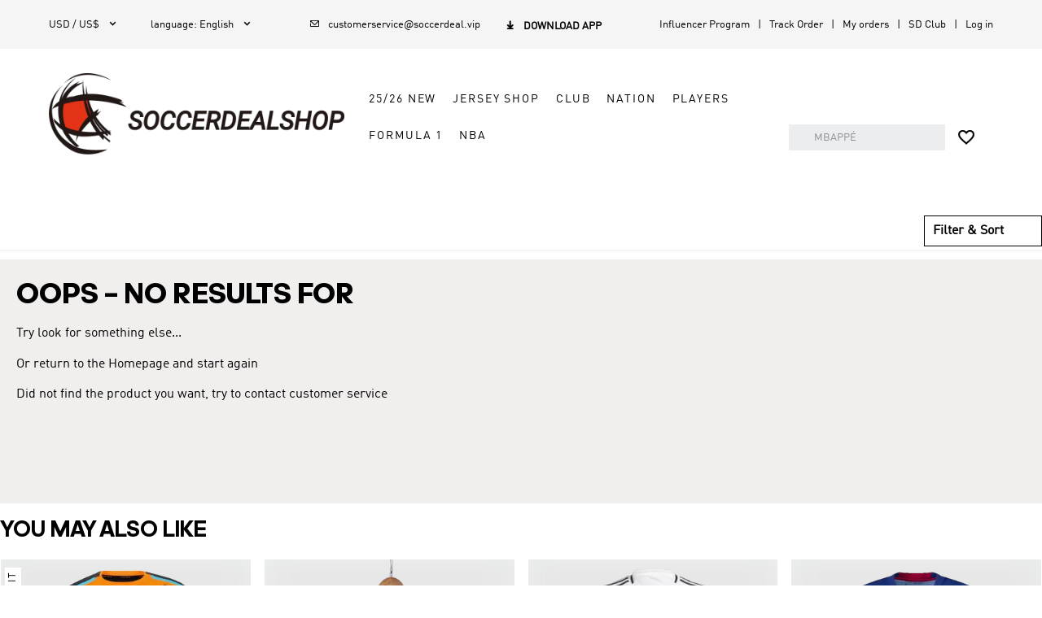

--- FILE ---
content_type: text/html; charset=utf-8
request_url: https://www.soccerdeal.cc/team/team/t1878
body_size: 150066
content:
<!DOCTYPE html><html lang="en"><head><meta charSet="utf-8"/><meta content="width=device-width,initial-scale=1.0,minimum-scale=1.0,maximum-scale=1.0,user-scalable=no" name="viewport"/><meta name="twitter:card" content="summary_large_image"/><meta name="twitter:title" content="Cheap soccer jerseys,Wholesale soccer jerseys,Buy cheap football jerseys,Team soccer jersey for sale"/><meta name="twitter:description" content="Visit Soccerdealshop To Shop the Best Cheap Soccer Jerseys, Replica Soccer Jerseys, Retro Soccer Jerseys, Soccer Uniforms, Soccer Shorts And So On"/><meta name="twitter:image" content=""/><link rel="icon" type="image/x-icon" href="/ico/SD.ico"/><link rel="shortcut icon" type="image/x-icon" href="/ico/SD.ico"/><script type="application/ld+json">{"@context":"https://schema.org","@type":"Organization","url":"https://www.soccerdeal.cc","sameAs":["https://www.facebook.com/soccerdeal.cc","https://twitter.com/Soccerdealshop1","https://www.instagram.com/soccerdealshop_official/",""],"logo":"https://cf.soccerdealshop.cc/upload/ttmall/img/20241231/7cfa27cffdc7c12be19a0fe60062e125.png","name":"Soccerdeal","description":"Visit Soccerdealshop To Shop the Best Cheap Soccer Jerseys, Replica Soccer Jerseys, Retro Soccer Jerseys, Soccer Uniforms, Soccer Shorts And So On","email":"customerservice@soccerdeal.vip","telephone":""}</script><script type="application/ld+json">{"@context":"https://schema.org","@type":"WebSite","url":"https://www.soccerdeal.cc","name":"Soccerdeal"}</script><link rel="preload" as="image" href="https://cf.soccerdealshop.cc/upload/ttmall/img/20241231/7cfa27cffdc7c12be19a0fe60062e125.png=z-0,0_f-webp"/><link rel="preload" as="image" href="https://cf.soccerdealshop.cc/upload/20191113/116de4d2155b7c6c94eb28b174971496.jpg=z-125,0_f-webp"/><link rel="preload" as="image" href="https://cf.soccerdealshop.cc/upload/20191025/5adea72c1dfddb8ff1860274d123f4e0.png=z-125,0_f-webp"/><link rel="preload" as="image" href="https://cf.soccerdealshop.cc/upload/20201231/8a197ff1ecb33118fa4f87ab6d0af93c.png=z-125,0_f-webp"/><title>Cheap Soccer Jerseys,Replica Jerseys, Retro Soccer Jerseys | Soccerdealshop</title><meta name="keywords" content="Cheap Soccer Jerseys, Replica Soccer Jerseys, Retro Soccer Jerseys"/><meta name="description" content="Visit Soccerdealshop To Shop the Best Cheap Soccer Jerseys, Replica Soccer Jerseys, Retro Soccer Jerseys, Soccer Uniforms, Soccer Shorts And So On"/><meta itemProp="description" content="Visit Soccerdealshop To Shop the Best Cheap Soccer Jerseys, Replica Soccer Jerseys, Retro Soccer Jerseys, Soccer Uniforms, Soccer Shorts And So On"/><meta name="next-head-count" content="19"/><link rel="preconnect" href="/" crossorigin="anonymous"/><link rel="preload" href="https://cf.soccerdealshop.cc/_next/static/css/e5179810594a5d96.css" as="style"/><link rel="stylesheet" href="https://cf.soccerdealshop.cc/_next/static/css/e5179810594a5d96.css" data-n-g=""/><link rel="preload" href="https://cf.soccerdealshop.cc/_next/static/css/a76dd59b0ac633d4.css" as="style"/><link rel="stylesheet" href="https://cf.soccerdealshop.cc/_next/static/css/a76dd59b0ac633d4.css" data-n-p=""/><link rel="preload" href="https://cf.soccerdealshop.cc/_next/static/css/5321a37fb5208aff.css" as="style"/><link rel="stylesheet" href="https://cf.soccerdealshop.cc/_next/static/css/5321a37fb5208aff.css" data-n-p=""/><link rel="preload" href="https://cf.soccerdealshop.cc/_next/static/css/341b31f5c922be63.css" as="style"/><link rel="stylesheet" href="https://cf.soccerdealshop.cc/_next/static/css/341b31f5c922be63.css" data-n-p=""/><noscript data-n-css=""></noscript><script defer="" nomodule="" src="https://cf.soccerdealshop.cc/_next/static/chunks/polyfills-c67a75d1b6f99dc8.js"></script><script src="https://cf.soccerdealshop.cc/_next/static/chunks/webpack-632854c5467bfe4b.js" defer=""></script><script src="https://cf.soccerdealshop.cc/_next/static/chunks/framework-ce84985cd166733a.js" defer=""></script><script src="https://cf.soccerdealshop.cc/_next/static/chunks/main-804e702bde8164e8.js" defer=""></script><script src="https://cf.soccerdealshop.cc/_next/static/chunks/pages/_app-1c77da9ea2abf241.js" defer=""></script><script src="https://cf.soccerdealshop.cc/_next/static/chunks/5726-6a27662775c3ab6d.js" defer=""></script><script src="https://cf.soccerdealshop.cc/_next/static/chunks/pages/category-5bf1bfef12f2bf3c.js" defer=""></script><script src="https://cf.soccerdealshop.cc/_next/static/pccVjFKKUQYgruLiVwwDW/_buildManifest.js" defer=""></script><script src="https://cf.soccerdealshop.cc/_next/static/pccVjFKKUQYgruLiVwwDW/_ssgManifest.js" defer=""></script><style id="__jsx-1f24a7c1622dcd72">.toast.jsx-1f24a7c1622dcd72{position:fixed;left:50%;top:100px;-webkit-transform:translate(-50%,-50%);-moz-transform:translate(-50%,-50%);-ms-transform:translate(-50%,-50%);-o-transform:translate(-50%,-50%);transform:translate(-50%,-50%);padding:5px 10px;-webkit-border-radius:4px;-moz-border-radius:4px;border-radius:4px;color:#fff;text-align:center;z-index:9999}.toast-h5.jsx-1f24a7c1622dcd72{position:fixed;top:50%;left:50%;-webkit-transform:translate(-50%,-50%);-moz-transform:translate(-50%,-50%);-ms-transform:translate(-50%,-50%);-o-transform:translate(-50%,-50%);transform:translate(-50%,-50%);padding:6px;color:white;background:#000;opacity:.7;font-size:14px;z-index:9999;-webkit-border-radius:5px;-moz-border-radius:5px;border-radius:5px}.message.jsx-1f24a7c1622dcd72{margin:0;font-size:14px;white-space:nowrap}.fade-enter-active.jsx-1f24a7c1622dcd72,.fade-leave-active.jsx-1f24a7c1622dcd72{-webkit-transition:opacity.3s;-moz-transition:opacity.3s;-o-transition:opacity.3s;transition:opacity.3s}.fade-enter.jsx-1f24a7c1622dcd72,.fade-leave-to.jsx-1f24a7c1622dcd72{opacity:0}</style></head><body><div id="__next"><div style="position:absolute;width:0;height:0;overflow:hidden" aria-hidden="true"><ul class="ant-pagination css-1a3rktk"><li title="Previous Page" class="ant-pagination-prev ant-pagination-disabled" aria-disabled="true"><button class="ant-pagination-item-link" type="button" tabindex="-1" disabled=""><span role="img" aria-label="left" class="anticon anticon-left"><svg viewBox="64 64 896 896" focusable="false" data-icon="left" width="1em" height="1em" fill="currentColor" aria-hidden="true"><path d="M724 218.3V141c0-6.7-7.7-10.4-12.9-6.3L260.3 486.8a31.86 31.86 0 000 50.3l450.8 352.1c5.3 4.1 12.9.4 12.9-6.3v-77.3c0-4.9-2.3-9.6-6.1-12.6l-360-281 360-281.1c3.8-3 6.1-7.7 6.1-12.6z"></path></svg></span></button></li><li title="1" class="ant-pagination-item ant-pagination-item-1 ant-pagination-item-active" tabindex="0"><a rel="nofollow">1</a></li><li title="Next Page" class="ant-pagination-next ant-pagination-disabled" aria-disabled="true"><button class="ant-pagination-item-link" type="button" tabindex="-1" disabled=""><span role="img" aria-label="right" class="anticon anticon-right"><svg viewBox="64 64 896 896" focusable="false" data-icon="right" width="1em" height="1em" fill="currentColor" aria-hidden="true"><path d="M765.7 486.8L314.9 134.7A7.97 7.97 0 00302 141v77.3c0 4.9 2.3 9.6 6.1 12.6l360 281.1-360 281.1c-3.9 3-6.1 7.7-6.1 12.6V883c0 6.7 7.7 10.4 12.9 6.3l450.8-352.1a31.96 31.96 0 000-50.4z"></path></svg></span></button></li></ul><div class="ant-select ant-select-outlined css-1a3rktk ant-select-single ant-select-show-arrow"><div class="ant-select-selector"><span class="ant-select-selection-wrap"><span class="ant-select-selection-search"><input type="search" autoComplete="off" class="ant-select-selection-search-input" role="combobox" aria-expanded="false" aria-haspopup="listbox" aria-owns="undefined_list" aria-autocomplete="list" aria-controls="undefined_list" readonly="" unselectable="on" style="opacity:0" value=""/></span><span class="ant-select-selection-placeholder"></span></span></div><span class="ant-select-arrow" style="user-select:none;-webkit-user-select:none" unselectable="on" aria-hidden="true"><span role="img" aria-label="down" class="anticon anticon-down ant-select-suffix"><svg viewBox="64 64 896 896" focusable="false" data-icon="down" width="1em" height="1em" fill="currentColor" aria-hidden="true"><path d="M884 256h-75c-5.1 0-9.9 2.5-12.9 6.6L512 654.2 227.9 262.6c-3-4.1-7.8-6.6-12.9-6.6h-75c-6.5 0-10.3 7.4-6.5 12.7l352.6 486.1c12.8 17.6 39 17.6 51.7 0l352.6-486.1c3.9-5.3.1-12.7-6.4-12.7z"></path></svg></span></span></div></div><div style="padding-bottom:0"><div class="DefaultLayout_default-layout-container__ZLLb0 flex-dir-column"><div class="CommonHeader_header-container__mLSkZ" style="top:0px"><header class="PCHeader_header-big-container__8huy4 pc-show"><div class="PCHeader_header-container__2exr9"><div class="HeaderTop_header-nav__iFFqB flex-y-center"><div class="HeaderTop_nav-left__cGUvZ"><div class="HeaderTop_currency__KC6sV relative"><i class="HeaderTop_title__h5Q4a pointer">USD / US$<i class="iconfont">&#xe634;</i></i><ul class="HeaderTop_menulist__1m2yA HeaderTop_currency-menulist__uykd5 HeaderTop_hide__xo_U5"><li class="flex-x-between flex-y-center pointer HeaderTop_active___RXx9">USD / US$<i class="HeaderTop_iconfont__OJ5Us"></i></li><li class="flex-x-between flex-y-center pointer">EUR / €<i class="HeaderTop_iconfont__OJ5Us"></i></li><li class="flex-x-between flex-y-center pointer">CAD / CA$<i class="HeaderTop_iconfont__OJ5Us"></i></li><li class="flex-x-between flex-y-center pointer">AUD / AUD$<i class="HeaderTop_iconfont__OJ5Us"></i></li><li class="flex-x-between flex-y-center pointer">GBP / GBP£<i class="HeaderTop_iconfont__OJ5Us"></i></li></ul></div><div class="HeaderTop_currency__KC6sV relative"><div><i class="HeaderTop_title__h5Q4a pointer">language<!-- -->: <!-- -->English<i class="iconfont">&#xe634;</i></i><ul class="HeaderTop_menulist__1m2yA HeaderTop_hide__xo_U5"><li class="flex-x-between flex-y-center pointer HeaderTop_active___RXx9">English<i class="HeaderTop_iconfont__OJ5Us"></i></li><li class="flex-x-between flex-y-center pointer">Español<i class="HeaderTop_iconfont__OJ5Us"></i></li><li class="flex-x-between flex-y-center pointer">Français<i class="HeaderTop_iconfont__OJ5Us"></i></li><li class="flex-x-between flex-y-center pointer">Português<i class="HeaderTop_iconfont__OJ5Us"></i></li><li class="flex-x-between flex-y-center pointer">Русский<i class="HeaderTop_iconfont__OJ5Us"></i></li><li class="flex-x-between flex-y-center pointer">Italiano<i class="HeaderTop_iconfont__OJ5Us"></i></li></ul></div></div><div class="pointer"><a href="mailto:customerservice@soccerdeal.vip"><i><i class="HeaderTop_iconfont__OJ5Us"></i>customerservice@soccerdeal.vip</i></a></div><div class="HeaderTop_android-download-gg__eU1th flex-x-start pointer"><p class="HeaderTop_title__h5Q4a"><i class="HeaderTop_iconfont__OJ5Us"></i>Download App</p></div></div><div class="HeaderTop_nav-right__8eHQK"><a href="/influencerProgram">Influencer Program</a><a href="/trackOrder">Track Order</a><a href="/mine/orders">My orders</a><a href="/creatorsClub">SD Club</a><a href="/user/login">Log in</a></div></div><div class="PCHeader_header-content__SqZck flex-x-between flex-y-end relative"><h1 class=""><a href="/" class="PCHeader_logo__dNPP_ relative"><img alt="Soccerdeal - Soccerdeal" src="https://cf.soccerdealshop.cc/upload/ttmall/img/20241231/7cfa27cffdc7c12be19a0fe60062e125.png=z-0,0_f-webp" width="0" height="0" decoding="async" data-nimg="1" class="GImg_img-default__oBnez" style="color:transparent"/><p>Soccerdeal</p></a></h1><div class="PCHeader_menu__38G8m"><div class="DefaultMenuList_menulist__tyz17"><div class="flex-x-start flex-y-center flex-wrap"><div class="DefaultMenuList_navigation-flyout__Y67u4 inline-block pointer no-select"><a href="/shop/25-26-scoccer-jerseys/g2543" class="DefaultMenuList_title__QJGhy flex-x-start flex-y-center" target="_self">25/26 New</a></div><div class="DefaultMenuList_navigation-flyout__Y67u4 inline-block pointer no-select"><a href="/" class="DefaultMenuList_title__QJGhy flex-x-start flex-y-center" target="_self">Jersey Shop</a></div><div class="DefaultMenuList_navigation-flyout__Y67u4 inline-block pointer no-select"><a href="/club" class="DefaultMenuList_title__QJGhy flex-x-start flex-y-center" target="_self">Club</a></div><div class="DefaultMenuList_navigation-flyout__Y67u4 inline-block pointer no-select"><a href="/team/National-Soccer-Jerseys/93" class="DefaultMenuList_title__QJGhy flex-x-start flex-y-center" target="_self">Nation</a></div><div class="DefaultMenuList_navigation-flyout__Y67u4 inline-block pointer no-select"><a href="#" class="DefaultMenuList_title__QJGhy flex-x-start flex-y-center" target="_self">Players</a></div><div class="DefaultMenuList_navigation-flyout__Y67u4 inline-block pointer no-select"><a href="/shop/f1-shirts/c1955" class="DefaultMenuList_title__QJGhy flex-x-start flex-y-center" target="_self">Formula 1</a></div><div class="DefaultMenuList_navigation-flyout__Y67u4 inline-block pointer no-select"><a href="/club/NBA/1565" class="DefaultMenuList_title__QJGhy flex-x-start flex-y-center" target="_self">NBA</a></div></div><div class="DefaultMenuList_navigation-down__3MkB7 flex-x-center DefaultMenuList_hide__eZB9a"><div class="DefaultMenuList_content___J_rY flex-dir-column global-scrollbar DefaultMenuList_static-height__2z4FU"><div class="DefaultMenuList_main__O_YMX flex-x-center"></div></div></div><div class="DefaultMenuList_navigation-down__3MkB7 flex-x-center DefaultMenuList_hide__eZB9a"><div class="DefaultMenuList_content___J_rY flex-dir-column global-scrollbar DefaultMenuList_static-height__2z4FU"><div class="DefaultMenuList_main__O_YMX flex-x-center"><div class="DefaultMenuList_category-list__ZrwUz DefaultMenuList_menu-item__XNwz3 DefaultMenuList_trending__E_d5Z"><div><a href="/" class="DefaultMenuList_headline__UUBCr pointer adineuePRO" title="Category" target="_self">Category</a></div><ul class="list"><li><a href="/shop/short-sleeve-jerseys/c101" title="Replica Jerseys" class="flex-x-start flex-y-center pointer">Replica Jerseys</a></li><li><a href="/shop/player-version-jerseys/c117" title="Authentic Jerseys" class="flex-x-start flex-y-center pointer">Authentic Jerseys</a></li><li><a href="/shop/soccer-jersey-kit/c127" title="Soccer Kits" class="flex-x-start flex-y-center pointer">Soccer Kits</a></li><li><a href="/shop/kid-soccer-kit/c8241" title="Kid&#x27;s Soccer Kits" class="flex-x-start flex-y-center pointer">Kid&#x27;s Soccer Kits</a></li><li><a href="/shop/retro-jerseys/c114" title="Retro Jerseys" class="flex-x-start flex-y-center pointer">Retro Jerseys</a></li><li><a href="/shop/long-sleeve-jerseys/c103" title="Long Sleeve Jerseys" class="flex-x-start flex-y-center pointer">Long Sleeve Jerseys</a></li><li><a href="/shop/soccer-shorts/c102" title="Soccer Shorts" class="flex-x-start flex-y-center pointer">Soccer Shorts</a></li><li><a href="/shop/soccer-jacket-windbreaker/c112" title="Jacket &amp; Windbreaker" class="flex-x-start flex-y-center pointer">Jacket &amp; Windbreaker</a></li><li><a href="/shop/soccer-training-kit/c109" title="Training Kit" class="flex-x-start flex-y-center pointer">Training Kit</a></li><li><a href="/shop/sweat-shirt-kit/c1482" title="Sweat Shirt Kit" class="flex-x-start flex-y-center pointer">Sweat Shirt Kit</a></li><li><a href="/shop/training-pants/c129" title="Training Pants" class="flex-x-start flex-y-center pointer">Training Pants</a></li><li><a href="/shop/soccer-socks/c105" title="Soccer Socks" class="flex-x-start flex-y-center pointer">Soccer Socks</a></li><li><a href="/shop/scarf-banner/c7160" title="Soccer Scarf" class="flex-x-start flex-y-center pointer">Soccer Scarf</a></li><li><a href="/shop/banner-flag/c7154" title="Team Flag" class="flex-x-start flex-y-center pointer">Team Flag</a></li><li><a href="/category/category-6136" title="Gymsack" class="flex-x-start flex-y-center pointer">Gymsack</a></li></ul></div><div class="DefaultMenuList_category-list__ZrwUz DefaultMenuList_menu-item__XNwz3"><div><a href="/" class="DefaultMenuList_headline__UUBCr pointer adineuePRO" title="Promotions" target="_self">Promotions</a></div><ul class="list"><li><a href="/user/register" title="15% off For New Customers" class="flex-x-start flex-y-center pointer">15% off For New Customers</a></li><li><a href="/shop/free-jersey/c3075" title="Get A Free Jersey " class="flex-x-start flex-y-center pointer">Get A Free Jersey </a></li><li><a href="/couponCenter" title="Coupon Center" class="flex-x-start flex-y-center pointer">Coupon Center</a></li></ul></div></div></div></div><div class="DefaultMenuList_navigation-down__3MkB7 flex-x-center DefaultMenuList_hide__eZB9a"><div class="DefaultMenuList_content___J_rY flex-dir-column global-scrollbar DefaultMenuList_static-height__2z4FU"><div class="DefaultMenuList_main__O_YMX flex-x-center"><div class="DefaultMenuList_category-list__ZrwUz DefaultMenuList_menu-item__XNwz3 DefaultMenuList_trending__E_d5Z"><div><a href="/club" class="DefaultMenuList_headline__UUBCr pointer adineuePRO" title="Leagues" target="_self">Leagues</a></div><ul class="list"><li><a href="/club/Premier-League/645" title="Premier League" class="flex-x-start flex-y-center pointer">Premier League</a></li><li><a href="/club/La-Liga/646" title="La Liga" class="flex-x-start flex-y-center pointer">La Liga</a></li><li><a href="/club/Ligue-1/647" title="Ligue 1" class="flex-x-start flex-y-center pointer">Ligue 1</a></li><li><a href="/club/Serie-A/648" title="Serie A" class="flex-x-start flex-y-center pointer">Serie A</a></li><li><a href="/club/Bundesliga/649" title="Bundesliga" class="flex-x-start flex-y-center pointer">Bundesliga</a></li><li><a href="/club/Liga-MX/937" title="Liga MX" class="flex-x-start flex-y-center pointer">Liga MX</a></li><li><a href="/club/MLS/955" title="MLS" class="flex-x-start flex-y-center pointer">MLS</a></li><li><a href="/club/Portuguese-Super-Liga/977" title="Portuguese Super Liga" class="flex-x-start flex-y-center pointer">Portuguese Super Liga</a></li><li><a href="/club/Dutch-Eredivisie/981" title="Dutch Eredivisie" class="flex-x-start flex-y-center pointer">Dutch Eredivisie</a></li><li><a href="/club/Saudi-Professional-League/1796" title="Saudi Professional League" class="flex-x-start flex-y-center pointer">Saudi Professional League</a></li><li><a href="/club/Argentine-Primera-Divisi-n/1001" title="Argentinian League" class="flex-x-start flex-y-center pointer">Argentinian League</a></li><li><a href="/club/Brazilian-Championship-A-Series/988" title="Brazilian League" class="flex-x-start flex-y-center pointer">Brazilian League</a></li><li><a href="/club" title="View All&gt;&gt;" class="flex-x-start flex-y-center pointer">View All&gt;&gt;</a></li></ul></div><div class="DefaultMenuList_category-list__ZrwUz DefaultMenuList_menu-item__XNwz3"><div><a href="/club/Premier-League/645" class="DefaultMenuList_headline__UUBCr pointer adineuePRO" title="Premier League" target="_self">Premier League</a></div><ul class="list"><li><a href="/team/chelsea/t99" title="Chelsea" class="flex-x-start flex-y-center pointer">Chelsea</a></li><li><a href="/team/everton/t290" title="Everton" class="flex-x-start flex-y-center pointer">Everton</a></li><li><a href="/team/liverpool/t108" title="Liverpool" class="flex-x-start flex-y-center pointer">Liverpool</a></li><li><a href="/team/manchester-city/t107" title="Manchester City" class="flex-x-start flex-y-center pointer">Manchester City</a></li><li><a href="/team/manchester-united/t104" title="Manchester United" class="flex-x-start flex-y-center pointer">Manchester United</a></li><li><a href="/team/newcastle-united/t220" title="Newcastle" class="flex-x-start flex-y-center pointer">Newcastle</a></li><li><a href="/team/tottenham-hotspur/t209" title="Tottenham Hotspur" class="flex-x-start flex-y-center pointer">Tottenham Hotspur</a></li><li><a href="/team/west-ham-united/t314" title="West Ham United" class="flex-x-start flex-y-center pointer">West Ham United</a></li><li><a href="/team/wolverhampton-wanderers/t1158" title="Wolverhampton Wanderers" class="flex-x-start flex-y-center pointer">Wolverhampton Wanderers</a></li><li><a href="/club/Premier-League/645" title="View All&gt;&gt;" class="flex-x-start flex-y-center pointer">View All&gt;&gt;</a></li></ul></div><div class="DefaultMenuList_category-list__ZrwUz DefaultMenuList_menu-item__XNwz3"><div><a href="/club/La-Liga/646" class="DefaultMenuList_headline__UUBCr pointer adineuePRO" title="La Liga" target="_self">La Liga</a></div><ul class="list"><li><a href="/team/barcelona/t96" title="Barcelona" class="flex-x-start flex-y-center pointer">Barcelona</a></li><li><a href="/team/real-madrid/t105" title="Real Madrid" class="flex-x-start flex-y-center pointer">Real Madrid</a></li><li><a href="/team/atletico-madrid/t219" title="Atletico Madrid" class="flex-x-start flex-y-center pointer">Atletico Madrid</a></li><li><a href="/team/real-betis/t920" title="Real Betis" class="flex-x-start flex-y-center pointer">Real Betis</a></li><li><a href="/team/real-sociedad/t390" title="Real Sociedad" class="flex-x-start flex-y-center pointer">Real Sociedad</a></li><li><a href="/team/sevilla/t922" title="Sevilla" class="flex-x-start flex-y-center pointer">Sevilla</a></li><li><a href="/team/valencia/t167" title="Valencia" class="flex-x-start flex-y-center pointer">Valencia</a></li><li><a href="/club/La-Liga/646" title="View All&gt;&gt;" class="flex-x-start flex-y-center pointer">View All&gt;&gt;</a></li></ul></div><div class="DefaultMenuList_category-list__ZrwUz DefaultMenuList_menu-item__XNwz3"><div><a href="/club/Ligue-1/647" class="DefaultMenuList_headline__UUBCr pointer adineuePRO" title="Ligue 1" target="_self">Ligue 1</a></div><ul class="list"><li><a href="/team/psg/t106" title="PSG" class="flex-x-start flex-y-center pointer">PSG</a></li><li><a href="/team/marseille/t147" title="Marseilles" class="flex-x-start flex-y-center pointer">Marseilles</a></li><li><a href="/team/olympique-lyonnais/t335" title="Olympique Lyonnais" class="flex-x-start flex-y-center pointer">Olympique Lyonnais</a></li><li><a href="/club/Ligue-1/647" title="View All&gt;&gt;" class="flex-x-start flex-y-center pointer">View All&gt;&gt;</a></li></ul></div><div class="DefaultMenuList_category-list__ZrwUz DefaultMenuList_menu-item__XNwz3"><div><a href="/club/Serie-A/648" class="DefaultMenuList_headline__UUBCr pointer adineuePRO" title="Serie A" target="_self">Serie A</a></div><ul class="list"><li><a href="/team/inter-milan/t100" title="Inter Milan" class="flex-x-start flex-y-center pointer">Inter Milan</a></li><li><a href="/team/roma/t169" title="AS Roma" class="flex-x-start flex-y-center pointer">AS Roma</a></li><li><a href="/team/ac-milan/t94" title="AC Milan" class="flex-x-start flex-y-center pointer">AC Milan</a></li><li><a href="/team/fiorentina/t222" title="Fiorentina" class="flex-x-start flex-y-center pointer">Fiorentina</a></li><li><a href="/team/lazio/t226" title="Lazio" class="flex-x-start flex-y-center pointer">Lazio</a></li><li><a href="/team/napoli/t319" title="Napoli" class="flex-x-start flex-y-center pointer">Napoli</a></li><li><a href="/team/venezia-fc/t2033" title="Venezia FC" class="flex-x-start flex-y-center pointer">Venezia FC</a></li><li><a href="/club/Serie-A/648" title="View All&gt;&gt;" class="flex-x-start flex-y-center pointer">View All&gt;&gt;</a></li></ul></div><div class="DefaultMenuList_category-list__ZrwUz DefaultMenuList_menu-item__XNwz3"><div><a href="/club/Bundesliga/649" class="DefaultMenuList_headline__UUBCr pointer adineuePRO" title="Bundesliga" target="_self">Bundesliga</a></div><ul class="list"><li><a href="/team/bayern-munich/t98" title="Bayern Munich" class="flex-x-start flex-y-center pointer">Bayern Munich</a></li><li><a href="/team/borussia-dortmund/t288" title="Borussia Dortmund" class="flex-x-start flex-y-center pointer">Borussia Dortmund</a></li><li><a href="/team/rb-leipzig/t934" title="RB Leipzig" class="flex-x-start flex-y-center pointer">RB Leipzig</a></li><li><a href="/vfb-stuttgart/t2015" title="VfB Stuttgart" class="flex-x-start flex-y-center pointer">VfB Stuttgart</a></li><li><a href="/club/Bundesliga/649" title="View All&gt;&gt;" class="flex-x-start flex-y-center pointer">View All&gt;&gt;</a></li></ul></div><div class="DefaultMenuList_category-list__ZrwUz DefaultMenuList_menu-item__XNwz3"><div><a href="/club/Others/650" class="DefaultMenuList_headline__UUBCr pointer adineuePRO" title="Others" target="_self">Others</a></div><ul class="list"><li><a href="/team/al-hilal-sfc/t2008" title="Al Hilal SFC" class="flex-x-start flex-y-center pointer">Al Hilal SFC</a></li><li><a href="/team/ajax/t982" title="Ajax" class="flex-x-start flex-y-center pointer">Ajax</a></li><li><a href="/team/al-nassr/t2105" title="Al Nassr" class="flex-x-start flex-y-center pointer">Al Nassr</a></li><li><a href="/team/benfica/t978" title="Benfica" class="flex-x-start flex-y-center pointer">Benfica</a></li><li><a href="/team/boca-juniors/t1002" title="Boca Juniors" class="flex-x-start flex-y-center pointer">Boca Juniors</a></li><li><a href="/team/celtic/t986" title="Celtic" class="flex-x-start flex-y-center pointer">Celtic</a></li><li><a href="/team/club-america/t942" title="Club America" class="flex-x-start flex-y-center pointer">Club America</a></li><li><a href="/team/inter-miami-cf/t1562" title="Inter Miami CF" class="flex-x-start flex-y-center pointer">Inter Miami CF</a></li><li><a href="/team/river-plate/t1008" title="River Plate" class="flex-x-start flex-y-center pointer">River Plate</a></li><li><a href="/club/Others/650" title="View All&gt;&gt;" class="flex-x-start flex-y-center pointer">View All&gt;&gt;</a></li></ul></div></div></div></div><div class="DefaultMenuList_navigation-down__3MkB7 flex-x-center DefaultMenuList_hide__eZB9a"><div class="DefaultMenuList_content___J_rY flex-dir-column global-scrollbar DefaultMenuList_static-height__2z4FU"><div class="DefaultMenuList_main__O_YMX flex-x-center"><div class="DefaultMenuList_category-list__ZrwUz DefaultMenuList_menu-item__XNwz3 DefaultMenuList_trending__E_d5Z"><div><a href="/nation/UEFA/651" class="DefaultMenuList_headline__UUBCr pointer adineuePRO" title="Europa League" target="_self">Europa League</a></div><ul class="list"><li><a href="/belgium/t322" title="Belgium" class="flex-x-start flex-y-center pointer">Belgium</a></li><li><a href="/team/croatia/t286" title="Croatia" class="flex-x-start flex-y-center pointer">Croatia</a></li><li><a href="/team/denmark/t1056" title="Denmark" class="flex-x-start flex-y-center pointer">Denmark</a></li><li><a href="/team/england/t151" title="England" class="flex-x-start flex-y-center pointer">England</a></li><li><a href="/team/france/t154" title="France" class="flex-x-start flex-y-center pointer">France</a></li><li><a href="/team/germany/t157" title="Germany" class="flex-x-start flex-y-center pointer">Germany</a></li><li><a href="/team/italy/t153" title="Italy" class="flex-x-start flex-y-center pointer">Italy</a></li><li><a href="/team/portugal/t161" title="Portugal" class="flex-x-start flex-y-center pointer">Portugal</a></li><li><a href="/team/spain/t152" title="Spain" class="flex-x-start flex-y-center pointer">Spain</a></li><li><a href="/nation/UEFA/651" title="View All&gt;&gt;" class="flex-x-start flex-y-center pointer">View All&gt;&gt;</a></li></ul></div><div class="DefaultMenuList_category-list__ZrwUz DefaultMenuList_menu-item__XNwz3"><div><a href="/nation/CONMEBOL/654" class="DefaultMenuList_headline__UUBCr pointer adineuePRO" title="CONMEBOL" target="_self">CONMEBOL</a></div><ul class="list"><li><a href="/team/argentina/t156" title="Argentina" class="flex-x-start flex-y-center pointer">Argentina</a></li><li><a href="/team/brazil/t155" title="Brazil" class="flex-x-start flex-y-center pointer">Brazil</a></li><li><a href="/team/chile/t282" title="Chile" class="flex-x-start flex-y-center pointer">Chile</a></li><li><a href="/team/colombia/t320" title="Colombia" class="flex-x-start flex-y-center pointer">Colombia</a></li><li><a href="/team/ecuador/t1769" title="Ecuador" class="flex-x-start flex-y-center pointer">Ecuador</a></li><li><a href="/team/peru/t323" title="Peru" class="flex-x-start flex-y-center pointer">Peru</a></li><li><a href="/team/uruguay/t284" title="Uruguay" class="flex-x-start flex-y-center pointer">Uruguay</a></li><li><a href="/team/venezuela/t1773" title="Venezuela" class="flex-x-start flex-y-center pointer">Venezuela</a></li><li><a href="/nation/CONMEBOL/654" title="View All&gt;&gt;" class="flex-x-start flex-y-center pointer">View All&gt;&gt;</a></li></ul></div><div class="DefaultMenuList_category-list__ZrwUz DefaultMenuList_menu-item__XNwz3"><div><a href="/nation/CONCACAF/653" class="DefaultMenuList_headline__UUBCr pointer adineuePRO" title="CONCACAF" target="_self">CONCACAF</a></div><ul class="list"><li><a href="/team/canada/t1779" title="Canada" class="flex-x-start flex-y-center pointer">Canada</a></li><li><a href="/team/costa-rica/t554" title="Costa Rica" class="flex-x-start flex-y-center pointer">Costa Rica</a></li><li><a href="/team/mexico/t150" title="Mexico" class="flex-x-start flex-y-center pointer">Mexico</a></li><li><a href="/team/usa/t149" title="USA" class="flex-x-start flex-y-center pointer">USA</a></li><li><a href="/team/jamaica/t2018" title="Jamaica" class="flex-x-start flex-y-center pointer">Jamaica</a></li><li><a href="/nation/CONCACAF/653" title="View All&gt;&gt;" class="flex-x-start flex-y-center pointer">View All&gt;&gt;</a></li></ul></div><div class="DefaultMenuList_category-list__ZrwUz DefaultMenuList_menu-item__XNwz3"><div><a href="/nation/CAF/655" class="DefaultMenuList_headline__UUBCr pointer adineuePRO" title="African Federations" target="_self">African Federations</a></div><ul class="list"><li><a href="/team/nigeria/t245" title="Nigeria" class="flex-x-start flex-y-center pointer">Nigeria</a></li><li><a href="/nation/CAF/655" title="View All&gt;&gt;" class="flex-x-start flex-y-center pointer">View All&gt;&gt;</a></li></ul></div><div class="DefaultMenuList_category-list__ZrwUz DefaultMenuList_menu-item__XNwz3"><div><a href="/nation/AFC/656" class="DefaultMenuList_headline__UUBCr pointer adineuePRO" title="AFC Confederations" target="_self">AFC Confederations</a></div><ul class="list"><li><a href="/team/japan/t252" title="Japan" class="flex-x-start flex-y-center pointer">Japan</a></li><li><a href="/team/south-korea/t281" title="South Korea" class="flex-x-start flex-y-center pointer">South Korea</a></li><li><a href="/nation/AFC/656" title="View All&gt;&gt;" class="flex-x-start flex-y-center pointer">View All&gt;&gt;</a></li></ul></div></div></div></div><div class="DefaultMenuList_navigation-down__3MkB7 flex-x-center DefaultMenuList_hide__eZB9a"><div class="DefaultMenuList_content___J_rY flex-dir-column global-scrollbar DefaultMenuList_static-height__2z4FU"><div class="DefaultMenuList_main__O_YMX flex-x-center"><div class="DefaultMenuList_category-list__ZrwUz DefaultMenuList_menu-item__XNwz3 DefaultMenuList_trending__E_d5Z"><div><a href="#" class="DefaultMenuList_headline__UUBCr pointer adineuePRO" title="Popular Players" target="_self">Popular Players</a></div><ul class="list"><li><a href="/page/lionel-messi" title="Messi" class="flex-x-start flex-y-center pointer">Messi</a></li><li><a href="/page/jude-bellingham" title="Bellingham" class="flex-x-start flex-y-center pointer">Bellingham</a></li><li><a href="/page/Lamine-Yamal" title="Lamine Yamal" class="flex-x-start flex-y-center pointer">Lamine Yamal</a></li><li><a href="/page/kylian-mbappe" title="Mbappe" class="flex-x-start flex-y-center pointer">Mbappe</a></li><li><a href="/page/cristiano-ronaldo" title="Ronaldo" class="flex-x-start flex-y-center pointer">Ronaldo</a></li><li><a href="/page/cristiano-ronaldo" title="Cristiano Ronaldo" class="flex-x-start flex-y-center pointer">Cristiano Ronaldo</a></li><li><a href="/page/erling-haaland" title="Erling Haaland" class="flex-x-start flex-y-center pointer">Erling Haaland</a></li><li><a href="/page/mohamed-salah" title="Mohamed Salah" class="flex-x-start flex-y-center pointer">Mohamed Salah</a></li></ul></div><div class="DefaultMenuList_category-list__ZrwUz DefaultMenuList_menu-item__XNwz3"><div><a href="#" class="DefaultMenuList_headline__UUBCr pointer adineuePRO" title="Premier League Players" target="_self">Premier League Players</a></div><ul class="list"><li><a href="/page/bruno-fernandes" title="Bruno Fernandes" class="flex-x-start flex-y-center pointer">Bruno Fernandes</a></li><li><a href="/page/bukayo-saka" title="Bukayo Saka" class="flex-x-start flex-y-center pointer">Bukayo Saka</a></li><li><a href="/page/christian-eriksen" title="Christian Eriksen" class="flex-x-start flex-y-center pointer">Christian Eriksen</a></li><li><a href="/page/divock-origi" title="Divock Origi" class="flex-x-start flex-y-center pointer">Divock Origi</a></li><li><a href="/page/jadon-sancho" title="Jadon Sancho" class="flex-x-start flex-y-center pointer">Jadon Sancho</a></li><li><a href="/page/jorginho" title="Jorginho" class="flex-x-start flex-y-center pointer">Jorginho</a></li><li><a href="/page/kai-havertz" title="Kai Havertz" class="flex-x-start flex-y-center pointer">Kai Havertz</a></li><li><a href="/page/kevin-de-bruyne" title="Kevin De Bruyne" class="flex-x-start flex-y-center pointer">Kevin De Bruyne</a></li><li><a href="/page/marcus-rashford" title="Marcus Rashford" class="flex-x-start flex-y-center pointer">Marcus Rashford</a></li><li><a href="/page/mason-mount" title="Mason Mount" class="flex-x-start flex-y-center pointer">Mason Mount</a></li><li><a href="/page/phil-foden" title="Phil Foden" class="flex-x-start flex-y-center pointer">Phil Foden</a></li><li><a href="/page/raheem-sterling" title="Raheem Sterling" class="flex-x-start flex-y-center pointer">Raheem Sterling</a></li><li><a href="/page/raul-jimenez" title="Raúl Jiménez" class="flex-x-start flex-y-center pointer">Raúl Jiménez</a></li><li><a href="/page/richarlison" title="Richarlison" class="flex-x-start flex-y-center pointer">Richarlison</a></li><li><a href="/page/son-heung-min" title="Son Heung-min" class="flex-x-start flex-y-center pointer">Son Heung-min</a></li><li><a href="/page/virgil-van-dijk" title="Virgil van Dijk" class="flex-x-start flex-y-center pointer">Virgil van Dijk</a></li></ul></div><div class="DefaultMenuList_category-list__ZrwUz DefaultMenuList_menu-item__XNwz3"><div><a href="#" class="DefaultMenuList_headline__UUBCr pointer adineuePRO" title="La Liga Players" target="_self">La Liga Players</a></div><ul class="list"><li><a href="/page/antoine-griezmann" title="Antoine Griezmann" class="flex-x-start flex-y-center pointer">Antoine Griezmann</a></li><li><a href="/page/frenkie-de-jong" title="Frenkie de Jong" class="flex-x-start flex-y-center pointer">Frenkie de Jong</a></li><li><a href="/page/luka-modric" title="Luka Modrić" class="flex-x-start flex-y-center pointer">Luka Modrić</a></li><li><a href="/page/robert-lewandowski" title="Robert Lewandowski" class="flex-x-start flex-y-center pointer">Robert Lewandowski</a></li><li><a href="/page/vinicius-junior" title="Vinicius Junior" class="flex-x-start flex-y-center pointer">Vinicius Junior</a></li></ul></div><div class="DefaultMenuList_category-list__ZrwUz DefaultMenuList_menu-item__XNwz3"><div><a href="#" class="DefaultMenuList_headline__UUBCr pointer adineuePRO" title="Serie A Players" target="_self">Serie A Players</a></div><ul class="list"><li><a href="/page/christian-pulisic" title="Christian Pulisic" class="flex-x-start flex-y-center pointer">Christian Pulisic</a></li><li><a href="/page/dusan-vlahovic" title="Dušan Vlahović" class="flex-x-start flex-y-center pointer">Dušan Vlahović</a></li><li><a href="/page/lautaro-martinez" title="Lautaro Martínez" class="flex-x-start flex-y-center pointer">Lautaro Martínez</a></li><li><a href="/page/paul-pogba" title="Paul Pogba" class="flex-x-start flex-y-center pointer">Paul Pogba</a></li><li><a href="/page/paulo-dybala" title="Paulo Dybala" class="flex-x-start flex-y-center pointer">Paulo Dybala</a></li><li><a href="/page/romelu-lukaku" title="Romelu Lukaku" class="flex-x-start flex-y-center pointer">Romelu Lukaku</a></li></ul></div><div class="DefaultMenuList_category-list__ZrwUz DefaultMenuList_menu-item__XNwz3"><div><a href="#" class="DefaultMenuList_headline__UUBCr pointer adineuePRO" title="Other Players" target="_self">Other Players</a></div><ul class="list"><li><a href="/page/harry-kane" title="Harry Kane" class="flex-x-start flex-y-center pointer">Harry Kane</a></li><li><a href="/page/hirving-lozano" title="Hirving Lozano" class="flex-x-start flex-y-center pointer">Hirving Lozano</a></li><li><a href="/page/chicharito" title="Javier Hernández" class="flex-x-start flex-y-center pointer">Javier Hernández</a></li><li><a href="/page/joshua-kimmich" title="Joshua Kimmich" class="flex-x-start flex-y-center pointer">Joshua Kimmich</a></li><li><a href="/page/karim-benzema" title="Karim Benzema" class="flex-x-start flex-y-center pointer">Karim Benzema</a></li><li><a href="/page/neymar-jr" title="Neymar Júnior" class="flex-x-start flex-y-center pointer">Neymar Júnior</a></li><li><a href="/page/sergio-ramos" title="Sergio Ramos" class="flex-x-start flex-y-center pointer">Sergio Ramos</a></li><li><a href="/page/thomas-muller" title="Thomas Müller" class="flex-x-start flex-y-center pointer">Thomas Müller</a></li></ul></div></div></div></div><div class="DefaultMenuList_navigation-down__3MkB7 flex-x-center DefaultMenuList_hide__eZB9a"><div class="DefaultMenuList_content___J_rY flex-dir-column global-scrollbar DefaultMenuList_static-height__2z4FU"><div class="DefaultMenuList_main__O_YMX flex-x-center"><div class="DefaultMenuList_category-list__ZrwUz DefaultMenuList_menu-item__XNwz3 DefaultMenuList_trending__E_d5Z"><div><a href="#" class="DefaultMenuList_headline__UUBCr pointer adineuePRO" title="TEAM" target="_self">TEAM</a></div><ul class="list"><li><a href="/team/aston-martin-cognizant-f1/t2023" title="Aston Martin" class="flex-x-start flex-y-center pointer">Aston Martin</a></li><li><a href="/team/ferrari-f1/t2024" title="Ferrari F1" class="flex-x-start flex-y-center pointer">Ferrari F1</a></li><li><a href="/mclaren-f1/t2025" title="McLaren F1" class="flex-x-start flex-y-center pointer">McLaren F1</a></li><li><a href="/team/red-bull-f1/t2027" title="Red Bull F1" class="flex-x-start flex-y-center pointer">Red Bull F1</a></li></ul></div><div class="DefaultMenuList_category-list__ZrwUz DefaultMenuList_menu-item__XNwz3"><div><a href="#" class="DefaultMenuList_headline__UUBCr pointer adineuePRO" title="CATEGORY" target="_self">CATEGORY</a></div><ul class="list"><li><a href="/shop/f1-t-shirt/c7405" title="F1 T-shirt" class="flex-x-start flex-y-center pointer">F1 T-shirt</a></li><li><a href="/shop/f1-polo-eu/c7406" title="F1 Polo" class="flex-x-start flex-y-center pointer">F1 Polo</a></li></ul></div></div></div></div><div class="DefaultMenuList_navigation-down__3MkB7 flex-x-center DefaultMenuList_hide__eZB9a"><div class="DefaultMenuList_content___J_rY flex-dir-column global-scrollbar DefaultMenuList_static-height__2z4FU"><div class="DefaultMenuList_main__O_YMX flex-x-center"><div class="DefaultMenuList_category-list__ZrwUz DefaultMenuList_menu-item__XNwz3 DefaultMenuList_trending__E_d5Z"><div><a href="/club/NBA/1565" class="DefaultMenuList_headline__UUBCr pointer adineuePRO" title="Eastern" target="_self">Eastern</a></div><ul class="list"><li><a href="/team/Boston-Celtics/1601" title="Boston Celtics" class="flex-x-start flex-y-center pointer">Boston Celtics</a></li><li><a href="/team/Detroit-Pistons/1607" title="Detroit Pistons" class="flex-x-start flex-y-center pointer">Detroit Pistons</a></li></ul></div><div class="DefaultMenuList_category-list__ZrwUz DefaultMenuList_menu-item__XNwz3"><div><a href="/club/NBA/1565" class="DefaultMenuList_headline__UUBCr pointer adineuePRO" title="Western" target="_self">Western</a></div><ul class="list"><li><a href="/team/Denver-Nuggets/1606" title="Denver Nuggets" class="flex-x-start flex-y-center pointer">Denver Nuggets</a></li><li><a href="/team/Golden-State-Warriors/1608" title="Golden State Warriors" class="flex-x-start flex-y-center pointer">Golden State Warriors</a></li><li><a href="/team/Houston-Rockets/1609" title="Houston Rockets" class="flex-x-start flex-y-center pointer">Houston Rockets</a></li><li><a href="/team/Los-Angeles-Lakers/1612" title="LA Lakers" class="flex-x-start flex-y-center pointer">LA Lakers</a></li><li><a href="/team/Oklahoma-City-Thunder/1620" title="OKC Thunder" class="flex-x-start flex-y-center pointer">OKC Thunder</a></li><li><a href="/team/San-Antonio-Spurs/1626" title="San Antonio Spurs" class="flex-x-start flex-y-center pointer">San Antonio Spurs</a></li></ul></div></div></div></div><div class="DefaultMenuList_navigation-ball__o_lc2 flex-x-center DefaultMenuList_navigation-ball2__FUT47 DefaultMenuList_hide__eZB9a"><div class="DefaultMenuList_con__RCxv4 flex-x-between global-scrollbar DefaultMenuList_static-height__2z4FU"><div class="DefaultMenuList_columns__CQGsg flex flex-x-start"></div></div></div><div class="DefaultMenuList_navigation-ball__o_lc2 flex-x-center DefaultMenuList_hide__eZB9a"><div class="DefaultMenuList_con__RCxv4 flex-x-between global-scrollbar DefaultMenuList_static-height__2z4FU"><div class="DefaultMenuList_columns__CQGsg flex flex-x-start"><div class="DefaultMenuList_column-item__BD1Ag"><a href="/shop/short-sleeve-jerseys/c101" class="flex-x-start flex-y-center pointer" target="_self">Replica Jerseys</a><a href="/shop/player-version-jerseys/c117" class="flex-x-start flex-y-center pointer" target="_self">Authentic Jerseys</a><a href="/shop/soccer-jersey-kit/c127" class="flex-x-start flex-y-center pointer" target="_self">Soccer Kits</a><a href="/shop/kid-soccer-kit/c8241" class="flex-x-start flex-y-center pointer" target="_self">Kid&#x27;s Soccer Kits</a><a href="/shop/retro-jerseys/c114" class="flex-x-start flex-y-center pointer" target="_self">Retro Jerseys</a></div><div class="DefaultMenuList_column-item__BD1Ag"><a href="/shop/long-sleeve-jerseys/c103" class="flex-x-start flex-y-center pointer" target="_self">Long Sleeve Jerseys</a><a href="/shop/soccer-shorts/c102" class="flex-x-start flex-y-center pointer" target="_self">Soccer Shorts</a><a href="/shop/soccer-jacket-windbreaker/c112" class="flex-x-start flex-y-center pointer" target="_self">Jacket &amp; Windbreaker</a><a href="/shop/soccer-training-kit/c109" class="flex-x-start flex-y-center pointer" target="_self">Training Kit</a><a href="/shop/sweat-shirt-kit/c1482" class="flex-x-start flex-y-center pointer" target="_self">Sweat Shirt Kit</a></div><div class="DefaultMenuList_column-item__BD1Ag"><a href="/shop/training-pants/c129" class="flex-x-start flex-y-center pointer" target="_self">Training Pants</a><a href="/shop/soccer-socks/c105" class="flex-x-start flex-y-center pointer" target="_self">Soccer Socks</a><a href="/shop/scarf-banner/c7160" class="flex-x-start flex-y-center pointer" target="_blank">Soccer Scarf</a><a href="/shop/banner-flag/c7154" class="flex-x-start flex-y-center pointer" target="_blank">Team Flag</a><a href="/category/category-6136" class="flex-x-start flex-y-center pointer" target="_self">Gymsack</a></div></div><div class="DefaultMenuList_right__2KFEx"><p class="adineuePRO DefaultMenuList_title__QJGhy"><a href="/" class="DefaultMenuList_headline__UUBCr pointer adineuePRO" title="Promotions" target="_self">Promotions</a></p><p class="DefaultMenuList_item__DYzf3 pointer"><a href="/user/register" class="flex-x-start flex-y-center pointer" target="_self">15% off For New Customers</a></p><p class="DefaultMenuList_item__DYzf3 pointer"><a href="/shop/free-jersey/c3075" class="flex-x-start flex-y-center pointer" target="_self">Get A Free Jersey </a></p><p class="DefaultMenuList_item__DYzf3 pointer"><a href="/couponCenter" class="flex-x-start flex-y-center pointer" target="_self">Coupon Center</a></p></div></div></div><div class="DefaultMenuList_navigation-ball__o_lc2 flex-x-center DefaultMenuList_hide__eZB9a"><div class="DefaultMenuList_con__RCxv4 flex-x-between global-scrollbar DefaultMenuList_static-height__2z4FU"><div class="DefaultMenuList_columns__CQGsg flex flex-x-start"><div class="DefaultMenuList_column-item__BD1Ag"><a href="/club/Premier-League/645" class="flex-x-start flex-y-center pointer" target="_self">Premier League</a><a href="/club/La-Liga/646" class="flex-x-start flex-y-center pointer" target="_self">La Liga</a><a href="/club/Ligue-1/647" class="flex-x-start flex-y-center pointer" target="_self">Ligue 1</a><a href="/club/Serie-A/648" class="flex-x-start flex-y-center pointer" target="_self">Serie A</a><a href="/club/Bundesliga/649" class="flex-x-start flex-y-center pointer" target="_self">Bundesliga</a></div><div class="DefaultMenuList_column-item__BD1Ag"><a href="/club/Liga-MX/937" class="flex-x-start flex-y-center pointer" target="_self">Liga MX</a><a href="/club/MLS/955" class="flex-x-start flex-y-center pointer" target="_self">MLS</a><a href="/club/Portuguese-Super-Liga/977" class="flex-x-start flex-y-center pointer" target="_self">Portuguese Super Liga</a><a href="/club/Dutch-Eredivisie/981" class="flex-x-start flex-y-center pointer" target="_self">Dutch Eredivisie</a></div><div class="DefaultMenuList_column-item__BD1Ag"><a href="/club/Saudi-Professional-League/1796" class="flex-x-start flex-y-center pointer" target="_self">Saudi Professional League</a><a href="/club/Argentine-Primera-Divisi-n/1001" class="flex-x-start flex-y-center pointer" target="_self">Argentinian League</a><a href="/club/Brazilian-Championship-A-Series/988" class="flex-x-start flex-y-center pointer" target="_self">Brazilian League</a><a href="/club" class="flex-x-start flex-y-center pointer" target="_self">View All&gt;&gt;</a></div></div><div class="DefaultMenuList_right__2KFEx"><p class="adineuePRO DefaultMenuList_title__QJGhy"><a href="/club/Premier-League/645" class="DefaultMenuList_headline__UUBCr pointer adineuePRO" title="Premier League" target="_self">Premier League</a></p><p class="DefaultMenuList_item__DYzf3 pointer"><a href="/team/chelsea/t99" class="flex-x-start flex-y-center pointer" target="_self">Chelsea</a></p><p class="DefaultMenuList_item__DYzf3 pointer"><a href="/team/everton/t290" class="flex-x-start flex-y-center pointer" target="_self">Everton</a></p><p class="DefaultMenuList_item__DYzf3 pointer"><a href="/team/liverpool/t108" class="flex-x-start flex-y-center pointer" target="_self">Liverpool</a></p><p class="DefaultMenuList_item__DYzf3 pointer"><a href="/team/manchester-city/t107" class="flex-x-start flex-y-center pointer" target="_self">Manchester City</a></p><p class="DefaultMenuList_item__DYzf3 pointer"><a href="/team/manchester-united/t104" class="flex-x-start flex-y-center pointer" target="_self">Manchester United</a></p><p class="DefaultMenuList_item__DYzf3 pointer"><a href="/team/newcastle-united/t220" class="flex-x-start flex-y-center pointer" target="_self">Newcastle</a></p><p class="DefaultMenuList_item__DYzf3 pointer"><a href="/team/tottenham-hotspur/t209" class="flex-x-start flex-y-center pointer" target="_self">Tottenham Hotspur</a></p><p class="DefaultMenuList_item__DYzf3 pointer"><a href="/team/west-ham-united/t314" class="flex-x-start flex-y-center pointer" target="_self">West Ham United</a></p><p class="DefaultMenuList_item__DYzf3 pointer"><a href="/team/wolverhampton-wanderers/t1158" class="flex-x-start flex-y-center pointer" target="_self">Wolverhampton Wanderers</a></p><p class="DefaultMenuList_item__DYzf3 pointer"><a href="/club/Premier-League/645" class="flex-x-start flex-y-center pointer" target="_self">View All&gt;&gt;</a></p><img alt="Premier League - Soccerdeal" src="https://cf.soccerdealshop.cc/upload/20191113/116de4d2155b7c6c94eb28b174971496.jpg=z-125,0_f-webp" width="125" height="0" decoding="async" data-nimg="1" class="GImg_img-default1__n9Ssd" style="color:transparent;background-size:cover;background-position:50% 50%;background-repeat:no-repeat;background-image:url(&quot;data:image/svg+xml;charset=utf-8,%3Csvg xmlns=&#x27;http%3A//www.w3.org/2000/svg&#x27;%3E%3Cimage style=&#x27;filter:blur(20px)&#x27; x=&#x27;0&#x27; y=&#x27;0&#x27; height=&#x27;100%25&#x27; width=&#x27;100%25&#x27; href=&#x27;[data-uri]&#x27;/%3E%3C/svg%3E&quot;)"/></div></div></div><div class="DefaultMenuList_navigation-ball__o_lc2 flex-x-center DefaultMenuList_hide__eZB9a"><div class="DefaultMenuList_con__RCxv4 flex-x-between global-scrollbar DefaultMenuList_static-height__2z4FU"><div class="DefaultMenuList_columns__CQGsg flex flex-x-start"><div class="DefaultMenuList_column-item__BD1Ag"><a href="/belgium/t322" class="flex-x-start flex-y-center pointer" target="_self">Belgium</a><a href="/team/croatia/t286" class="flex-x-start flex-y-center pointer" target="_self">Croatia</a><a href="/team/denmark/t1056" class="flex-x-start flex-y-center pointer" target="_self">Denmark</a><a href="/team/england/t151" class="flex-x-start flex-y-center pointer" target="_self">England</a></div><div class="DefaultMenuList_column-item__BD1Ag"><a href="/team/france/t154" class="flex-x-start flex-y-center pointer" target="_self">France</a><a href="/team/germany/t157" class="flex-x-start flex-y-center pointer" target="_self">Germany</a><a href="/team/italy/t153" class="flex-x-start flex-y-center pointer" target="_self">Italy</a></div><div class="DefaultMenuList_column-item__BD1Ag"><a href="/team/portugal/t161" class="flex-x-start flex-y-center pointer" target="_self">Portugal</a><a href="/team/spain/t152" class="flex-x-start flex-y-center pointer" target="_self">Spain</a><a href="/nation/UEFA/651" class="flex-x-start flex-y-center pointer" target="_self">View All&gt;&gt;</a></div></div><div class="DefaultMenuList_right__2KFEx"><p class="adineuePRO DefaultMenuList_title__QJGhy"><a href="/nation/CONMEBOL/654" class="DefaultMenuList_headline__UUBCr pointer adineuePRO" title="CONMEBOL" target="_self">CONMEBOL</a></p><p class="DefaultMenuList_item__DYzf3 pointer"><a href="/team/argentina/t156" class="flex-x-start flex-y-center pointer" target="_self">Argentina</a></p><p class="DefaultMenuList_item__DYzf3 pointer"><a href="/team/brazil/t155" class="flex-x-start flex-y-center pointer" target="_self">Brazil</a></p><p class="DefaultMenuList_item__DYzf3 pointer"><a href="/team/chile/t282" class="flex-x-start flex-y-center pointer" target="_self">Chile</a></p><p class="DefaultMenuList_item__DYzf3 pointer"><a href="/team/colombia/t320" class="flex-x-start flex-y-center pointer" target="_self">Colombia</a></p><p class="DefaultMenuList_item__DYzf3 pointer"><a href="/team/ecuador/t1769" class="flex-x-start flex-y-center pointer" target="_self">Ecuador</a></p><p class="DefaultMenuList_item__DYzf3 pointer"><a href="/team/peru/t323" class="flex-x-start flex-y-center pointer" target="_self">Peru</a></p><p class="DefaultMenuList_item__DYzf3 pointer"><a href="/team/uruguay/t284" class="flex-x-start flex-y-center pointer" target="_self">Uruguay</a></p><p class="DefaultMenuList_item__DYzf3 pointer"><a href="/team/venezuela/t1773" class="flex-x-start flex-y-center pointer" target="_self">Venezuela</a></p><p class="DefaultMenuList_item__DYzf3 pointer"><a href="/nation/CONMEBOL/654" class="flex-x-start flex-y-center pointer" target="_self">View All&gt;&gt;</a></p><img alt="CONMEBOL - Soccerdeal" src="https://cf.soccerdealshop.cc/upload/20191025/5adea72c1dfddb8ff1860274d123f4e0.png=z-125,0_f-webp" width="125" height="0" decoding="async" data-nimg="1" class="GImg_img-default1__n9Ssd" style="color:transparent;background-size:cover;background-position:50% 50%;background-repeat:no-repeat;background-image:url(&quot;data:image/svg+xml;charset=utf-8,%3Csvg xmlns=&#x27;http%3A//www.w3.org/2000/svg&#x27;%3E%3Cimage style=&#x27;filter:blur(20px)&#x27; x=&#x27;0&#x27; y=&#x27;0&#x27; height=&#x27;100%25&#x27; width=&#x27;100%25&#x27; href=&#x27;[data-uri]&#x27;/%3E%3C/svg%3E&quot;)"/></div></div></div><div class="DefaultMenuList_navigation-ball__o_lc2 flex-x-center DefaultMenuList_hide__eZB9a"><div class="DefaultMenuList_con__RCxv4 flex-x-between global-scrollbar DefaultMenuList_static-height__2z4FU"><div class="DefaultMenuList_columns__CQGsg flex flex-x-start"><div class="DefaultMenuList_column-item__BD1Ag"><a href="/page/lionel-messi" class="flex-x-start flex-y-center pointer" target="_self">Messi</a><a href="/page/jude-bellingham" class="flex-x-start flex-y-center pointer" target="_self">Bellingham</a><a href="/page/Lamine-Yamal" class="flex-x-start flex-y-center pointer" target="_self">Lamine Yamal</a></div><div class="DefaultMenuList_column-item__BD1Ag"><a href="/page/kylian-mbappe" class="flex-x-start flex-y-center pointer" target="_self">Mbappe</a><a href="/page/cristiano-ronaldo" class="flex-x-start flex-y-center pointer" target="_self">Ronaldo</a><a href="/page/cristiano-ronaldo" class="flex-x-start flex-y-center pointer" target="_self">Cristiano Ronaldo</a></div><div class="DefaultMenuList_column-item__BD1Ag"><a href="/page/erling-haaland" class="flex-x-start flex-y-center pointer" target="_self">Erling Haaland</a><a href="/page/mohamed-salah" class="flex-x-start flex-y-center pointer" target="_self">Mohamed Salah</a></div></div><div class="DefaultMenuList_right__2KFEx"><p class="adineuePRO DefaultMenuList_title__QJGhy"><a href="#" class="DefaultMenuList_headline__UUBCr pointer adineuePRO" title="Premier League Players" target="_self">Premier League Players</a></p><p class="DefaultMenuList_item__DYzf3 pointer"><a href="/page/bruno-fernandes" class="flex-x-start flex-y-center pointer" target="_self">Bruno Fernandes</a></p><p class="DefaultMenuList_item__DYzf3 pointer"><a href="/page/bukayo-saka" class="flex-x-start flex-y-center pointer" target="_self">Bukayo Saka</a></p><p class="DefaultMenuList_item__DYzf3 pointer"><a href="/page/christian-eriksen" class="flex-x-start flex-y-center pointer" target="_self">Christian Eriksen</a></p><p class="DefaultMenuList_item__DYzf3 pointer"><a href="/page/divock-origi" class="flex-x-start flex-y-center pointer" target="_self">Divock Origi</a></p><p class="DefaultMenuList_item__DYzf3 pointer"><a href="/page/jadon-sancho" class="flex-x-start flex-y-center pointer" target="_self">Jadon Sancho</a></p><p class="DefaultMenuList_item__DYzf3 pointer"><a href="/page/jorginho" class="flex-x-start flex-y-center pointer" target="_self">Jorginho</a></p><p class="DefaultMenuList_item__DYzf3 pointer"><a href="/page/kai-havertz" class="flex-x-start flex-y-center pointer" target="_self">Kai Havertz</a></p><p class="DefaultMenuList_item__DYzf3 pointer"><a href="/page/kevin-de-bruyne" class="flex-x-start flex-y-center pointer" target="_self">Kevin De Bruyne</a></p><p class="DefaultMenuList_item__DYzf3 pointer"><a href="/page/marcus-rashford" class="flex-x-start flex-y-center pointer" target="_self">Marcus Rashford</a></p><p class="DefaultMenuList_item__DYzf3 pointer"><a href="/page/mason-mount" class="flex-x-start flex-y-center pointer" target="_self">Mason Mount</a></p><p class="DefaultMenuList_item__DYzf3 pointer"><a href="/page/phil-foden" class="flex-x-start flex-y-center pointer" target="_self">Phil Foden</a></p><p class="DefaultMenuList_item__DYzf3 pointer"><a href="/page/raheem-sterling" class="flex-x-start flex-y-center pointer" target="_self">Raheem Sterling</a></p><p class="DefaultMenuList_item__DYzf3 pointer"><a href="/page/raul-jimenez" class="flex-x-start flex-y-center pointer" target="_self">Raúl Jiménez</a></p><p class="DefaultMenuList_item__DYzf3 pointer"><a href="/page/richarlison" class="flex-x-start flex-y-center pointer" target="_self">Richarlison</a></p><p class="DefaultMenuList_item__DYzf3 pointer"><a href="/page/son-heung-min" class="flex-x-start flex-y-center pointer" target="_self">Son Heung-min</a></p><p class="DefaultMenuList_item__DYzf3 pointer"><a href="/page/virgil-van-dijk" class="flex-x-start flex-y-center pointer" target="_self">Virgil van Dijk</a></p></div></div></div><div class="DefaultMenuList_navigation-ball__o_lc2 flex-x-center DefaultMenuList_hide__eZB9a"><div class="DefaultMenuList_con__RCxv4 flex-x-between global-scrollbar DefaultMenuList_static-height__2z4FU"><div class="DefaultMenuList_columns__CQGsg flex flex-x-start"><div class="DefaultMenuList_column-item__BD1Ag"><a href="/team/aston-martin-cognizant-f1/t2023" class="flex-x-start flex-y-center pointer" target="_self">Aston Martin</a><a href="/team/ferrari-f1/t2024" class="flex-x-start flex-y-center pointer" target="_self">Ferrari F1</a></div><div class="DefaultMenuList_column-item__BD1Ag"><a href="/mclaren-f1/t2025" class="flex-x-start flex-y-center pointer" target="_self">McLaren F1</a></div><div class="DefaultMenuList_column-item__BD1Ag"><a href="/team/red-bull-f1/t2027" class="flex-x-start flex-y-center pointer" target="_self">Red Bull F1</a></div></div><div class="DefaultMenuList_right__2KFEx"><p class="adineuePRO DefaultMenuList_title__QJGhy"><a href="#" class="DefaultMenuList_headline__UUBCr pointer adineuePRO" title="CATEGORY" target="_self">CATEGORY</a></p><p class="DefaultMenuList_item__DYzf3 pointer"><a href="/shop/f1-t-shirt/c7405" class="flex-x-start flex-y-center pointer" target="_self">F1 T-shirt</a></p><p class="DefaultMenuList_item__DYzf3 pointer"><a href="/shop/f1-polo-eu/c7406" class="flex-x-start flex-y-center pointer" target="_self">F1 Polo</a></p></div></div></div><div class="DefaultMenuList_navigation-ball__o_lc2 flex-x-center DefaultMenuList_hide__eZB9a"><div class="DefaultMenuList_con__RCxv4 flex-x-between global-scrollbar DefaultMenuList_static-height__2z4FU"><div class="DefaultMenuList_columns__CQGsg flex flex-x-start"><div class="DefaultMenuList_column-item__BD1Ag"><a href="/team/Boston-Celtics/1601" class="flex-x-start flex-y-center pointer" target="_self">Boston Celtics</a></div><div class="DefaultMenuList_column-item__BD1Ag"><a href="/team/Detroit-Pistons/1607" class="flex-x-start flex-y-center pointer" target="_self">Detroit Pistons</a></div></div><div class="DefaultMenuList_right__2KFEx"><p class="adineuePRO DefaultMenuList_title__QJGhy"><a href="/club/NBA/1565" class="DefaultMenuList_headline__UUBCr pointer adineuePRO" title="Western" target="_self">Western</a></p><p class="DefaultMenuList_item__DYzf3 pointer"><a href="/team/Denver-Nuggets/1606" class="flex-x-start flex-y-center pointer" target="_self">Denver Nuggets</a></p><p class="DefaultMenuList_item__DYzf3 pointer"><a href="/team/Golden-State-Warriors/1608" class="flex-x-start flex-y-center pointer" target="_self">Golden State Warriors</a></p><p class="DefaultMenuList_item__DYzf3 pointer"><a href="/team/Houston-Rockets/1609" class="flex-x-start flex-y-center pointer" target="_self">Houston Rockets</a></p><p class="DefaultMenuList_item__DYzf3 pointer"><a href="/team/Los-Angeles-Lakers/1612" class="flex-x-start flex-y-center pointer" target="_self">LA Lakers</a></p><p class="DefaultMenuList_item__DYzf3 pointer"><a href="/team/Oklahoma-City-Thunder/1620" class="flex-x-start flex-y-center pointer" target="_self">OKC Thunder</a></p><p class="DefaultMenuList_item__DYzf3 pointer"><a href="/team/San-Antonio-Spurs/1626" class="flex-x-start flex-y-center pointer" target="_self">San Antonio Spurs</a></p><img alt="Western - Soccerdeal" src="https://cf.soccerdealshop.cc/upload/20201231/8a197ff1ecb33118fa4f87ab6d0af93c.png=z-125,0_f-webp" width="125" height="0" decoding="async" data-nimg="1" class="GImg_img-default1__n9Ssd" style="color:transparent;background-size:cover;background-position:50% 50%;background-repeat:no-repeat;background-image:url(&quot;data:image/svg+xml;charset=utf-8,%3Csvg xmlns=&#x27;http%3A//www.w3.org/2000/svg&#x27;%3E%3Cimage style=&#x27;filter:blur(20px)&#x27; x=&#x27;0&#x27; y=&#x27;0&#x27; height=&#x27;100%25&#x27; width=&#x27;100%25&#x27; href=&#x27;[data-uri]&#x27;/%3E%3C/svg%3E&quot;)"/></div></div></div></div></div><div class="PCHeader_right-icons__DwXye relative flex-x-start flex-y-center"><div class="Search_search-wrapper__ffCY5 relative"><div class="Search_search-content__DrgLi relative"><input maxLength="100" class="Search_form__w_9t_" type="text" placeholder="MBAPPÉ" value=""/><div class="Search_search-icon__RW9Ho inline-block"><i class="Search_iconfont__1uvo_ search"></i></div></div><div class="Search_history-record__NeNge Search_panel__jV59F Search_hidden__7KNLD"><p class="flex-x-between"><span class="Search_title__Zn09r adineuePRO">RECENT</span><span class="Search_clear__UYDWM pointer">Clear All</span></p><ul></ul></div><div class="Search_search-recommend__N2oT1 Search_panel__jV59F flex-x-between hide"><div class="Search_recommend-product__wzxbg Search_hidden__7KNLD"><p class="Search_title__Zn09r adineuePRO">PRODUCTS</p></div></div></div><a href="/mine/wishlist" class="PCHeader_save-link__180GD relative"><i class="PCHeader_iconfont__B1bG7 pointer"></i></a></div></div></div></header></div><div class="DefaultLayout_main-content___JLBQ flex-dir-column"><div class="category_category-wrapper__g7FRf"><div class="category_category-title___mquT flex-x-between flex-y-center" style="top:0px"><span class="category_info__n9HFa flex"><div><div><h1 class="pc-show"><span></span></h1><h1 class="h5-show"><span></span></h1></div></div></span></div><div class="category_filter-button__1SzP9 flex-x-end flex-y-center pc-show"><div class="right"><div class="category_button__pqFGp flex-x-center flex-y-center"><span>Filter &amp; Sort</span><svg class="category_icon__j3_VI" aria-hidden="true"><use href="#iconfilter-svgrepo-com"></use></svg></div></div></div><div class="category_category-content__tYU0e"><div class="category_empty__bX8_8"><div class="category_title__bG2l5 flex-x-start"><h2 class="adineuePRO">OOPS – NO RESULTS FOR <div class="category_category__dBEag"><span class="h5-show">&quot;</span><span class="h5-show">&quot;</span></div></h2></div><p>Try look for something else...</p><p>Or return to the Homepage and start again</p><div class="category_tips__w_Qxc">Did not find the product you want, try to contact customer service</div></div><div class="GRecommendList_recommend-container__MVqcp category_recommend__DqPBe"><h2 class="GRecommendList_recommend-title__Q7QKV adineuePRO">YOU MAY ALSO LIKE</h2><div style="width:100%;display:grid;grid-template-columns:repeat(4,1fr);gap:15px;grid-auto-flow:row"><div class="swiper-slide"><div class="CommonGoodsCard_common_goods_card___9Lg8"><div class="CommonGoodsCard_container__6NUkY"><div class="CommonGoodsCard_cover__l6jZs relative flex-center"><a href="/productdetail/McLaren-F1-Shirt-2024/570191" class="flex-center"><div class="CommonGoodsCard_goods_img__7KRHr" style="font-size:0"><img alt="McLaren F1 Shirt - Soccerdeal" src="https://cf.soccerdealshop.cc/upload/ttmall/img/20240715/86ce97fdc6330d62e1cfbcfa48329c73.png=z-400,400_f-webp" width="400" height="400" decoding="async" data-nimg="1" class="" loading="lazy" style="color:transparent;background-size:cover;background-position:50% 50%;background-repeat:no-repeat;background-image:url(&quot;data:image/svg+xml;charset=utf-8,%3Csvg xmlns=&#x27;http%3A//www.w3.org/2000/svg&#x27; viewBox=&#x27;0 0 400 400&#x27;%3E%3Cfilter id=&#x27;b&#x27; color-interpolation-filters=&#x27;sRGB&#x27;%3E%3CfeGaussianBlur stdDeviation=&#x27;20&#x27;/%3E%3C/filter%3E%3Cimage preserveAspectRatio=&#x27;none&#x27; filter=&#x27;url(%23b)&#x27; x=&#x27;0&#x27; y=&#x27;0&#x27; height=&#x27;100%25&#x27; width=&#x27;100%25&#x27; href=&#x27;[data-uri]&#x27;/%3E%3C/svg%3E&quot;)"/></div></a><i class="CommonGoodsCard_iconfont__2apA5 CommonGoodsCard_save__2MI2E pointer">&#xe637;</i><div class="CommonGoodsCard_tags__2vGtn"><p><span>Order $100 get it</span></p></div></div><div class="CommonGoodsCard_product-details__OBmvW"><div class="CommonGoodsCard_details-main__ZttO3"><p class="CommonGoodsCard_title__9Ej_Q"><a href="/productdetail/McLaren-F1-Shirt-2024/570191" style="-webkit-box-orient:vertical">McLaren F1 Shirt</a></p><p class="CommonGoodsCard_price__XgQX6"><span class="CommonGoodsCard_price-content__OT5hg"><span class="CommonGoodsCard_normal-price__gETfP CommonGoodsCard_newPrice__mEySR">US$0.00</span><span class="CommonGoodsCard_old-price__Hu22C">US$57.98</span></span></p></div></div></div></div></div><div class="swiper-slide"><div class="CommonGoodsCard_common_goods_card___9Lg8"><div class="CommonGoodsCard_container__6NUkY"><div class="CommonGoodsCard_cover__l6jZs relative flex-center"><a href="/productdetail/Retro-2006-Italy-Home-Soccer-Jersey/495301" class="flex-center"><div class="CommonGoodsCard_goods_img__7KRHr" style="font-size:0"><img alt="Retro 2006 Italy Home Soccer Jersey - Soccerdeal" src="https://cf.soccerdealshop.cc/upload/ttmall/img/20240402/4e3d3c5db7d2d4073c43c012d1223c96.png=z-400,400_f-webp" width="400" height="400" decoding="async" data-nimg="1" class="" loading="lazy" style="color:transparent;background-size:cover;background-position:50% 50%;background-repeat:no-repeat;background-image:url(&quot;data:image/svg+xml;charset=utf-8,%3Csvg xmlns=&#x27;http%3A//www.w3.org/2000/svg&#x27; viewBox=&#x27;0 0 400 400&#x27;%3E%3Cfilter id=&#x27;b&#x27; color-interpolation-filters=&#x27;sRGB&#x27;%3E%3CfeGaussianBlur stdDeviation=&#x27;20&#x27;/%3E%3C/filter%3E%3Cimage preserveAspectRatio=&#x27;none&#x27; filter=&#x27;url(%23b)&#x27; x=&#x27;0&#x27; y=&#x27;0&#x27; height=&#x27;100%25&#x27; width=&#x27;100%25&#x27; href=&#x27;[data-uri]&#x27;/%3E%3C/svg%3E&quot;)"/></div></a><i class="CommonGoodsCard_iconfont__2apA5 CommonGoodsCard_save__2MI2E pointer">&#xe637;</i><div class="CommonGoodsCard_tags__2vGtn"></div></div><div class="CommonGoodsCard_product-details__OBmvW"><div class="CommonGoodsCard_details-main__ZttO3"><p class="CommonGoodsCard_title__9Ej_Q"><a href="/productdetail/Retro-2006-Italy-Home-Soccer-Jersey/495301" style="-webkit-box-orient:vertical">Retro 2006 Italy Home Soccer Jersey</a></p><p class="CommonGoodsCard_price__XgQX6"><span style="display:block"><span class="CommonGoodsCard_normal-price__gETfP CommonGoodsCard_newPrice__mEySR">US$28.99<!-- -->~<!-- -->US$34.99</span></span><span style="display:none"><span class="CommonGoodsCard_normal-price__gETfP CommonGoodsCard_newPrice__mEySR">US$34.99</span></span></p></div></div></div></div></div><div class="swiper-slide"><div class="CommonGoodsCard_common_goods_card___9Lg8"><div class="CommonGoodsCard_container__6NUkY"><div class="CommonGoodsCard_cover__l6jZs relative flex-center"><a href="/productdetail/Real-Madrid-Home-Soccer-Jersey-2024-25/446490" class="flex-center"><div class="CommonGoodsCard_goods_img__7KRHr" style="font-size:0"><img alt="Real Madrid Home Soccer Jersey - Soccerdeal" src="https://cf.soccerdealshop.cc/upload/ttmall/img/20240605/78523702b647101e8b9188e93cb10f3c.png=z-400,400_f-webp" width="400" height="400" decoding="async" data-nimg="1" class="" loading="lazy" style="color:transparent;background-size:cover;background-position:50% 50%;background-repeat:no-repeat;background-image:url(&quot;data:image/svg+xml;charset=utf-8,%3Csvg xmlns=&#x27;http%3A//www.w3.org/2000/svg&#x27; viewBox=&#x27;0 0 400 400&#x27;%3E%3Cfilter id=&#x27;b&#x27; color-interpolation-filters=&#x27;sRGB&#x27;%3E%3CfeGaussianBlur stdDeviation=&#x27;20&#x27;/%3E%3C/filter%3E%3Cimage preserveAspectRatio=&#x27;none&#x27; filter=&#x27;url(%23b)&#x27; x=&#x27;0&#x27; y=&#x27;0&#x27; height=&#x27;100%25&#x27; width=&#x27;100%25&#x27; href=&#x27;[data-uri]&#x27;/%3E%3C/svg%3E&quot;)"/></div></a><i class="CommonGoodsCard_iconfont__2apA5 CommonGoodsCard_save__2MI2E pointer">&#xe637;</i><div class="CommonGoodsCard_tags__2vGtn"></div></div><div class="CommonGoodsCard_product-details__OBmvW"><div class="CommonGoodsCard_details-main__ZttO3"><p class="CommonGoodsCard_title__9Ej_Q"><a href="/productdetail/Real-Madrid-Home-Soccer-Jersey-2024-25/446490" style="-webkit-box-orient:vertical">Real Madrid Home Soccer Jersey</a></p><p class="CommonGoodsCard_price__XgQX6"><span class="CommonGoodsCard_price-content__OT5hg"><span class="CommonGoodsCard_normal-price__gETfP CommonGoodsCard_newPrice__mEySR">US$22.99</span><span class="CommonGoodsCard_old-price__Hu22C">US$63.98</span></span></p></div></div></div></div></div><div class="swiper-slide"><div class="CommonGoodsCard_common_goods_card___9Lg8"><div class="CommonGoodsCard_container__6NUkY"><div class="CommonGoodsCard_cover__l6jZs relative flex-center"><a href="/productdetail/Authentic-Barcelona-Home-Soccer-Jersey-2023-24/210250" class="flex-center"><div class="CommonGoodsCard_goods_img__7KRHr" style="font-size:0"><img alt="Authentic Barcelona Home Soccer Jersey 2023/24 - Soccerdeal" src="https://cf.soccerdealshop.cc/upload/ttmall/img/20230625/c1e5600d085153d4fe1836e0047a993a.png=z-400,400_f-webp" width="400" height="400" decoding="async" data-nimg="1" class="" loading="lazy" style="color:transparent;background-size:cover;background-position:50% 50%;background-repeat:no-repeat;background-image:url(&quot;data:image/svg+xml;charset=utf-8,%3Csvg xmlns=&#x27;http%3A//www.w3.org/2000/svg&#x27; viewBox=&#x27;0 0 400 400&#x27;%3E%3Cfilter id=&#x27;b&#x27; color-interpolation-filters=&#x27;sRGB&#x27;%3E%3CfeGaussianBlur stdDeviation=&#x27;20&#x27;/%3E%3C/filter%3E%3Cimage preserveAspectRatio=&#x27;none&#x27; filter=&#x27;url(%23b)&#x27; x=&#x27;0&#x27; y=&#x27;0&#x27; height=&#x27;100%25&#x27; width=&#x27;100%25&#x27; href=&#x27;[data-uri]&#x27;/%3E%3C/svg%3E&quot;)"/></div></a><i class="CommonGoodsCard_iconfont__2apA5 CommonGoodsCard_save__2MI2E pointer">&#xe637;</i><div class="CommonGoodsCard_tags__2vGtn"></div></div><div class="CommonGoodsCard_product-details__OBmvW"><div class="CommonGoodsCard_details-main__ZttO3"><p class="CommonGoodsCard_title__9Ej_Q"><a href="/productdetail/Authentic-Barcelona-Home-Soccer-Jersey-2023-24/210250" style="-webkit-box-orient:vertical">Authentic Barcelona Home Soccer Jersey 2023/24</a></p><p class="CommonGoodsCard_price__XgQX6"><span style="display:block"><span class="CommonGoodsCard_normal-price__gETfP CommonGoodsCard_newPrice__mEySR">US$28.99<!-- -->~<!-- -->US$34.99</span></span><span style="display:none"><span class="CommonGoodsCard_normal-price__gETfP CommonGoodsCard_newPrice__mEySR">US$34.99</span></span></p></div></div></div></div></div><div class="swiper-slide" style="display:none"><div class="CommonGoodsCard_common_goods_card___9Lg8"><div class="CommonGoodsCard_container__6NUkY"><div class="CommonGoodsCard_cover__l6jZs relative flex-center"><a href="/productdetail/Retro-2016-17-Real-Madrid-Away-Long-Sleeve-Soccer-Jersey/80993" class="flex-center"><div class="CommonGoodsCard_goods_img__7KRHr" style="font-size:0"><img alt="Retro 2016/17 Real Madrid Away Long Sleeve Soccer Jersey - Soccerdeal" src="https://cf.soccerdealshop.cc/upload/ttmall/img/20230601/248000fdc72e5e2ac5b74784aeebb94e.JPG=z-400,400_f-webp" width="400" height="400" decoding="async" data-nimg="1" class="" loading="lazy" style="color:transparent;background-size:cover;background-position:50% 50%;background-repeat:no-repeat;background-image:url(&quot;data:image/svg+xml;charset=utf-8,%3Csvg xmlns=&#x27;http%3A//www.w3.org/2000/svg&#x27; viewBox=&#x27;0 0 400 400&#x27;%3E%3Cfilter id=&#x27;b&#x27; color-interpolation-filters=&#x27;sRGB&#x27;%3E%3CfeGaussianBlur stdDeviation=&#x27;20&#x27;/%3E%3C/filter%3E%3Cimage preserveAspectRatio=&#x27;none&#x27; filter=&#x27;url(%23b)&#x27; x=&#x27;0&#x27; y=&#x27;0&#x27; height=&#x27;100%25&#x27; width=&#x27;100%25&#x27; href=&#x27;[data-uri]&#x27;/%3E%3C/svg%3E&quot;)"/></div></a><i class="CommonGoodsCard_iconfont__2apA5 CommonGoodsCard_save__2MI2E pointer">&#xe637;</i><div class="CommonGoodsCard_tags__2vGtn"></div></div><div class="CommonGoodsCard_product-details__OBmvW"><div class="CommonGoodsCard_details-main__ZttO3"><p class="CommonGoodsCard_title__9Ej_Q"><a href="/productdetail/Retro-2016-17-Real-Madrid-Away-Long-Sleeve-Soccer-Jersey/80993" style="-webkit-box-orient:vertical">Retro 2016/17 Real Madrid Away Long Sleeve Soccer Jersey</a></p><p class="CommonGoodsCard_price__XgQX6"><span style="display:block"><span class="CommonGoodsCard_normal-price__gETfP CommonGoodsCard_newPrice__mEySR">US$29.99<!-- -->~<!-- -->US$36.99</span></span><span style="display:none"><span class="CommonGoodsCard_normal-price__gETfP CommonGoodsCard_newPrice__mEySR">US$36.99</span></span></p></div></div></div></div></div><div class="swiper-slide" style="display:none"><div class="CommonGoodsCard_common_goods_card___9Lg8"><div class="CommonGoodsCard_container__6NUkY"><div class="CommonGoodsCard_cover__l6jZs relative flex-center"><a href="/productdetail/Authentic-Mexico-Third-Away-Soccer-Jersey-2025-Gold-Cup/578861" class="flex-center"><div class="CommonGoodsCard_goods_img__7KRHr" style="font-size:0"><img alt="Authentic Mexico Third Away Soccer Jersey 2025- Gold Cup - Soccerdeal" src="https://cf.soccerdealshop.cc/upload/ttmall/img/20250319/1cea03706d902035ff1c7148d89f5911.png=z-400,400_f-webp" width="400" height="400" decoding="async" data-nimg="1" class="" loading="lazy" style="color:transparent;background-size:cover;background-position:50% 50%;background-repeat:no-repeat;background-image:url(&quot;data:image/svg+xml;charset=utf-8,%3Csvg xmlns=&#x27;http%3A//www.w3.org/2000/svg&#x27; viewBox=&#x27;0 0 400 400&#x27;%3E%3Cfilter id=&#x27;b&#x27; color-interpolation-filters=&#x27;sRGB&#x27;%3E%3CfeGaussianBlur stdDeviation=&#x27;20&#x27;/%3E%3C/filter%3E%3Cimage preserveAspectRatio=&#x27;none&#x27; filter=&#x27;url(%23b)&#x27; x=&#x27;0&#x27; y=&#x27;0&#x27; height=&#x27;100%25&#x27; width=&#x27;100%25&#x27; href=&#x27;[data-uri]&#x27;/%3E%3C/svg%3E&quot;)"/></div></a><i class="CommonGoodsCard_iconfont__2apA5 CommonGoodsCard_save__2MI2E pointer">&#xe637;</i><div class="CommonGoodsCard_tags__2vGtn"></div></div><div class="CommonGoodsCard_product-details__OBmvW"><div class="CommonGoodsCard_details-main__ZttO3"><p class="CommonGoodsCard_title__9Ej_Q"><a href="/productdetail/Authentic-Mexico-Third-Away-Soccer-Jersey-2025-Gold-Cup/578861" style="-webkit-box-orient:vertical">Authentic Mexico Third Away Soccer Jersey 2025- Gold Cup</a></p><p class="CommonGoodsCard_price__XgQX6"><span style="display:block"><span class="CommonGoodsCard_normal-price__gETfP CommonGoodsCard_newPrice__mEySR">US$28.99<!-- -->~<!-- -->US$34.99</span></span><span style="display:none"><span class="CommonGoodsCard_normal-price__gETfP CommonGoodsCard_newPrice__mEySR">US$34.99</span></span></p></div></div></div></div></div><div class="swiper-slide" style="display:none"><div class="CommonGoodsCard_common_goods_card___9Lg8"><div class="CommonGoodsCard_container__6NUkY"><div class="CommonGoodsCard_cover__l6jZs relative flex-center"><a href="/productdetail/Liverpool-Third-Away-Soccer-Jersey-2024-25/578525" class="flex-center"><div class="CommonGoodsCard_goods_img__7KRHr" style="font-size:0"><img alt="Liverpool Third Away Soccer Jersey - Soccerdeal" src="https://cf.soccerdealshop.cc/upload/ttmall/img/20240828/5d2aadcc189059311aa2759757600d07.png=z-400,400_f-webp" width="400" height="400" decoding="async" data-nimg="1" class="" loading="lazy" style="color:transparent;background-size:cover;background-position:50% 50%;background-repeat:no-repeat;background-image:url(&quot;data:image/svg+xml;charset=utf-8,%3Csvg xmlns=&#x27;http%3A//www.w3.org/2000/svg&#x27; viewBox=&#x27;0 0 400 400&#x27;%3E%3Cfilter id=&#x27;b&#x27; color-interpolation-filters=&#x27;sRGB&#x27;%3E%3CfeGaussianBlur stdDeviation=&#x27;20&#x27;/%3E%3C/filter%3E%3Cimage preserveAspectRatio=&#x27;none&#x27; filter=&#x27;url(%23b)&#x27; x=&#x27;0&#x27; y=&#x27;0&#x27; height=&#x27;100%25&#x27; width=&#x27;100%25&#x27; href=&#x27;[data-uri]&#x27;/%3E%3C/svg%3E&quot;)"/></div></a><i class="CommonGoodsCard_iconfont__2apA5 CommonGoodsCard_save__2MI2E pointer">&#xe637;</i><div class="CommonGoodsCard_tags__2vGtn"></div></div><div class="CommonGoodsCard_product-details__OBmvW"><div class="CommonGoodsCard_details-main__ZttO3"><p class="CommonGoodsCard_title__9Ej_Q"><a href="/productdetail/Liverpool-Third-Away-Soccer-Jersey-2024-25/578525" style="-webkit-box-orient:vertical">Liverpool Third Away Soccer Jersey</a></p><p class="CommonGoodsCard_price__XgQX6"><span style="display:block"><span class="CommonGoodsCard_normal-price__gETfP CommonGoodsCard_newPrice__mEySR">US$22.99<!-- -->~<!-- -->US$28.99</span></span><span style="display:none"><span class="CommonGoodsCard_normal-price__gETfP CommonGoodsCard_newPrice__mEySR">US$28.99</span></span></p></div></div></div></div></div><div class="swiper-slide" style="display:none"><div class="CommonGoodsCard_common_goods_card___9Lg8"><div class="CommonGoodsCard_container__6NUkY"><div class="CommonGoodsCard_cover__l6jZs relative flex-center"><a href="/productdetail/Italy-Home-Soccer-Jersey-Euro-2024/445266" class="flex-center"><div class="CommonGoodsCard_goods_img__7KRHr" style="font-size:0"><img alt="Italy Home Soccer Jersey Euro - Soccerdeal" src="https://cf.soccerdealshop.cc/upload/ttmall/img/20241225/90337e28662bf036920931dbe288de1d.png=z-400,400_f-webp" width="400" height="400" decoding="async" data-nimg="1" class="" loading="lazy" style="color:transparent;background-size:cover;background-position:50% 50%;background-repeat:no-repeat;background-image:url(&quot;data:image/svg+xml;charset=utf-8,%3Csvg xmlns=&#x27;http%3A//www.w3.org/2000/svg&#x27; viewBox=&#x27;0 0 400 400&#x27;%3E%3Cfilter id=&#x27;b&#x27; color-interpolation-filters=&#x27;sRGB&#x27;%3E%3CfeGaussianBlur stdDeviation=&#x27;20&#x27;/%3E%3C/filter%3E%3Cimage preserveAspectRatio=&#x27;none&#x27; filter=&#x27;url(%23b)&#x27; x=&#x27;0&#x27; y=&#x27;0&#x27; height=&#x27;100%25&#x27; width=&#x27;100%25&#x27; href=&#x27;[data-uri]&#x27;/%3E%3C/svg%3E&quot;)"/></div></a><i class="CommonGoodsCard_iconfont__2apA5 CommonGoodsCard_save__2MI2E pointer">&#xe637;</i><div class="CommonGoodsCard_tags__2vGtn"></div></div><div class="CommonGoodsCard_product-details__OBmvW"><div class="CommonGoodsCard_details-main__ZttO3"><p class="CommonGoodsCard_title__9Ej_Q"><a href="/productdetail/Italy-Home-Soccer-Jersey-Euro-2024/445266" style="-webkit-box-orient:vertical">Italy Home Soccer Jersey Euro</a></p><p class="CommonGoodsCard_price__XgQX6"><span style="display:block"><span class="CommonGoodsCard_normal-price__gETfP CommonGoodsCard_newPrice__mEySR">US$25.99<!-- -->~<!-- -->US$31.99</span></span><span style="display:none"><span class="CommonGoodsCard_normal-price__gETfP CommonGoodsCard_newPrice__mEySR">US$31.99</span></span></p></div></div></div></div></div><div class="swiper-slide" style="display:none"><div class="CommonGoodsCard_common_goods_card___9Lg8"><div class="CommonGoodsCard_container__6NUkY"><div class="CommonGoodsCard_cover__l6jZs relative flex-center"><a href="/productdetail/Authentic-Real-Madrid-Home-Soccer-Jersey-2024-25/446489" class="flex-center"><div class="CommonGoodsCard_goods_img__7KRHr" style="font-size:0"><img alt="Authentic Real Madrid Home Soccer Jersey - Soccerdeal" src="https://cf.soccerdealshop.cc/upload/ttmall/img/20240605/15d0e700c361c666ce5e698a429bafb3.png=z-400,400_f-webp" width="400" height="400" decoding="async" data-nimg="1" class="" loading="lazy" style="color:transparent;background-size:cover;background-position:50% 50%;background-repeat:no-repeat;background-image:url(&quot;data:image/svg+xml;charset=utf-8,%3Csvg xmlns=&#x27;http%3A//www.w3.org/2000/svg&#x27; viewBox=&#x27;0 0 400 400&#x27;%3E%3Cfilter id=&#x27;b&#x27; color-interpolation-filters=&#x27;sRGB&#x27;%3E%3CfeGaussianBlur stdDeviation=&#x27;20&#x27;/%3E%3C/filter%3E%3Cimage preserveAspectRatio=&#x27;none&#x27; filter=&#x27;url(%23b)&#x27; x=&#x27;0&#x27; y=&#x27;0&#x27; height=&#x27;100%25&#x27; width=&#x27;100%25&#x27; href=&#x27;[data-uri]&#x27;/%3E%3C/svg%3E&quot;)"/></div></a><i class="CommonGoodsCard_iconfont__2apA5 CommonGoodsCard_save__2MI2E pointer">&#xe637;</i><div class="CommonGoodsCard_tags__2vGtn"></div></div><div class="CommonGoodsCard_product-details__OBmvW"><div class="CommonGoodsCard_details-main__ZttO3"><p class="CommonGoodsCard_title__9Ej_Q"><a href="/productdetail/Authentic-Real-Madrid-Home-Soccer-Jersey-2024-25/446489" style="-webkit-box-orient:vertical">Authentic Real Madrid Home Soccer Jersey</a></p><p class="CommonGoodsCard_price__XgQX6"><span style="display:block"><span class="CommonGoodsCard_normal-price__gETfP CommonGoodsCard_newPrice__mEySR">US$31.99<!-- -->~<!-- -->US$37.99</span></span><span style="display:none"><span class="CommonGoodsCard_normal-price__gETfP CommonGoodsCard_newPrice__mEySR">US$37.99</span></span></p></div></div></div></div></div><div class="swiper-slide" style="display:none"><div class="CommonGoodsCard_common_goods_card___9Lg8"><div class="CommonGoodsCard_container__6NUkY"><div class="CommonGoodsCard_cover__l6jZs relative flex-center"><a href="/productdetail/Authentic-Barcelona-Away-Soccer-Jersey-2024-25-Spotify-Logo-Without-Text/493552" class="flex-center"><div class="CommonGoodsCard_goods_img__7KRHr" style="font-size:0"><img alt="Authentic Barcelona Away Soccer Jersey - Spotify Logo Without Text - Soccerdeal" src="https://cf.soccerdealshop.cc/upload/ttmall/img/20240910/52087a5ccf7af7f20eb8bf7dfa933da3.png=z-400,400_f-webp" width="400" height="400" decoding="async" data-nimg="1" class="" loading="lazy" style="color:transparent;background-size:cover;background-position:50% 50%;background-repeat:no-repeat;background-image:url(&quot;data:image/svg+xml;charset=utf-8,%3Csvg xmlns=&#x27;http%3A//www.w3.org/2000/svg&#x27; viewBox=&#x27;0 0 400 400&#x27;%3E%3Cfilter id=&#x27;b&#x27; color-interpolation-filters=&#x27;sRGB&#x27;%3E%3CfeGaussianBlur stdDeviation=&#x27;20&#x27;/%3E%3C/filter%3E%3Cimage preserveAspectRatio=&#x27;none&#x27; filter=&#x27;url(%23b)&#x27; x=&#x27;0&#x27; y=&#x27;0&#x27; height=&#x27;100%25&#x27; width=&#x27;100%25&#x27; href=&#x27;[data-uri]&#x27;/%3E%3C/svg%3E&quot;)"/></div></a><i class="CommonGoodsCard_iconfont__2apA5 CommonGoodsCard_save__2MI2E pointer">&#xe637;</i><div class="CommonGoodsCard_tags__2vGtn"></div></div><div class="CommonGoodsCard_product-details__OBmvW"><div class="CommonGoodsCard_details-main__ZttO3"><p class="CommonGoodsCard_title__9Ej_Q"><a href="/productdetail/Authentic-Barcelona-Away-Soccer-Jersey-2024-25-Spotify-Logo-Without-Text/493552" style="-webkit-box-orient:vertical">Authentic Barcelona Away Soccer Jersey - Spotify Logo Without Text</a></p><p class="CommonGoodsCard_price__XgQX6"><span style="display:block"><span class="CommonGoodsCard_normal-price__gETfP CommonGoodsCard_newPrice__mEySR">US$28.99<!-- -->~<!-- -->US$34.99</span></span><span style="display:none"><span class="CommonGoodsCard_normal-price__gETfP CommonGoodsCard_newPrice__mEySR">US$34.99</span></span></p></div></div></div></div></div><div class="swiper-slide" style="display:none"><div class="CommonGoodsCard_common_goods_card___9Lg8"><div class="CommonGoodsCard_container__6NUkY"><div class="CommonGoodsCard_cover__l6jZs relative flex-center"><a href="/productdetail/Retro-RONALDO-7-2007-08-Manchester-United-Home-Long-Sleeve-Soccer-Jersey/144538" class="flex-center"><div class="CommonGoodsCard_goods_img__7KRHr" style="font-size:0"><img alt="Retro RONALDO #7 2007/08 Manchester United Home Long Sleeve Soccer Jersey - Soccerdeal" src="https://cf.soccerdealshop.cc/upload/ttmall/img/20250214/65656e1d8968d1c1d3b56702a90bfdb3.jpg=z-400,400_f-webp" width="400" height="400" decoding="async" data-nimg="1" class="" loading="lazy" style="color:transparent;background-size:cover;background-position:50% 50%;background-repeat:no-repeat;background-image:url(&quot;data:image/svg+xml;charset=utf-8,%3Csvg xmlns=&#x27;http%3A//www.w3.org/2000/svg&#x27; viewBox=&#x27;0 0 400 400&#x27;%3E%3Cfilter id=&#x27;b&#x27; color-interpolation-filters=&#x27;sRGB&#x27;%3E%3CfeGaussianBlur stdDeviation=&#x27;20&#x27;/%3E%3C/filter%3E%3Cimage preserveAspectRatio=&#x27;none&#x27; filter=&#x27;url(%23b)&#x27; x=&#x27;0&#x27; y=&#x27;0&#x27; height=&#x27;100%25&#x27; width=&#x27;100%25&#x27; href=&#x27;[data-uri]&#x27;/%3E%3C/svg%3E&quot;)"/></div></a><i class="CommonGoodsCard_iconfont__2apA5 CommonGoodsCard_save__2MI2E pointer">&#xe637;</i><div class="CommonGoodsCard_tags__2vGtn"></div></div><div class="CommonGoodsCard_product-details__OBmvW"><div class="CommonGoodsCard_details-main__ZttO3"><p class="CommonGoodsCard_title__9Ej_Q"><a href="/productdetail/Retro-RONALDO-7-2007-08-Manchester-United-Home-Long-Sleeve-Soccer-Jersey/144538" style="-webkit-box-orient:vertical">Retro RONALDO #7 2007/08 Manchester United Home Long Sleeve Soccer Jersey</a></p><p class="CommonGoodsCard_price__XgQX6"><span style="display:block"><span class="CommonGoodsCard_normal-price__gETfP CommonGoodsCard_newPrice__mEySR">US$40.99<!-- -->~<!-- -->US$46.99</span></span><span style="display:none"><span class="CommonGoodsCard_normal-price__gETfP CommonGoodsCard_newPrice__mEySR">US$46.99</span></span></p></div></div></div></div></div><div class="swiper-slide" style="display:none"><div class="CommonGoodsCard_common_goods_card___9Lg8"><div class="CommonGoodsCard_container__6NUkY"><div class="CommonGoodsCard_cover__l6jZs relative flex-center"><a href="/productdetail/Portugal-Away-Soccer-Jersey-Euro-2024/445382" class="flex-center"><div class="CommonGoodsCard_goods_img__7KRHr" style="font-size:0"><img alt="Portugal Away Soccer Jersey Euro - Soccerdeal" src="https://cf.soccerdealshop.cc/upload/ttmall/img/20240419/f3a1be661b197e5362793e6b6ec8f3ac.png=z-400,400_f-webp" width="400" height="400" decoding="async" data-nimg="1" class="" loading="lazy" style="color:transparent;background-size:cover;background-position:50% 50%;background-repeat:no-repeat;background-image:url(&quot;data:image/svg+xml;charset=utf-8,%3Csvg xmlns=&#x27;http%3A//www.w3.org/2000/svg&#x27; viewBox=&#x27;0 0 400 400&#x27;%3E%3Cfilter id=&#x27;b&#x27; color-interpolation-filters=&#x27;sRGB&#x27;%3E%3CfeGaussianBlur stdDeviation=&#x27;20&#x27;/%3E%3C/filter%3E%3Cimage preserveAspectRatio=&#x27;none&#x27; filter=&#x27;url(%23b)&#x27; x=&#x27;0&#x27; y=&#x27;0&#x27; height=&#x27;100%25&#x27; width=&#x27;100%25&#x27; href=&#x27;[data-uri]&#x27;/%3E%3C/svg%3E&quot;)"/></div></a><i class="CommonGoodsCard_iconfont__2apA5 CommonGoodsCard_save__2MI2E pointer">&#xe637;</i><div class="CommonGoodsCard_tags__2vGtn"></div></div><div class="CommonGoodsCard_product-details__OBmvW"><div class="CommonGoodsCard_details-main__ZttO3"><p class="CommonGoodsCard_title__9Ej_Q"><a href="/productdetail/Portugal-Away-Soccer-Jersey-Euro-2024/445382" style="-webkit-box-orient:vertical">Portugal Away Soccer Jersey Euro</a></p><p class="CommonGoodsCard_price__XgQX6"><span style="display:block"><span class="CommonGoodsCard_normal-price__gETfP CommonGoodsCard_newPrice__mEySR">US$22.99<!-- -->~<!-- -->US$28.99</span></span><span style="display:none"><span class="CommonGoodsCard_normal-price__gETfP CommonGoodsCard_newPrice__mEySR">US$28.99</span></span></p></div></div></div></div></div><div class="swiper-slide" style="display:none"><div class="CommonGoodsCard_common_goods_card___9Lg8"><div class="CommonGoodsCard_container__6NUkY"><div class="CommonGoodsCard_cover__l6jZs relative flex-center"><a href="/productdetail/Arsenal-Home-Soccer-Jersey-2024-25/584139" class="flex-center"><div class="CommonGoodsCard_goods_img__7KRHr" style="font-size:0"><img alt="Arsenal Home Soccer Jersey - Soccerdeal" src="https://cf.soccerdealshop.cc/upload/ttmall/img/20240516/fa66a6bbbe494a6e535dffa0d5cc292a.png=z-400,400_f-webp" width="400" height="400" decoding="async" data-nimg="1" class="" loading="lazy" style="color:transparent;background-size:cover;background-position:50% 50%;background-repeat:no-repeat;background-image:url(&quot;data:image/svg+xml;charset=utf-8,%3Csvg xmlns=&#x27;http%3A//www.w3.org/2000/svg&#x27; viewBox=&#x27;0 0 400 400&#x27;%3E%3Cfilter id=&#x27;b&#x27; color-interpolation-filters=&#x27;sRGB&#x27;%3E%3CfeGaussianBlur stdDeviation=&#x27;20&#x27;/%3E%3C/filter%3E%3Cimage preserveAspectRatio=&#x27;none&#x27; filter=&#x27;url(%23b)&#x27; x=&#x27;0&#x27; y=&#x27;0&#x27; height=&#x27;100%25&#x27; width=&#x27;100%25&#x27; href=&#x27;[data-uri]&#x27;/%3E%3C/svg%3E&quot;)"/></div></a><i class="CommonGoodsCard_iconfont__2apA5 CommonGoodsCard_save__2MI2E pointer">&#xe637;</i><div class="CommonGoodsCard_tags__2vGtn"></div></div><div class="CommonGoodsCard_product-details__OBmvW"><div class="CommonGoodsCard_details-main__ZttO3"><p class="CommonGoodsCard_title__9Ej_Q"><a href="/productdetail/Arsenal-Home-Soccer-Jersey-2024-25/584139" style="-webkit-box-orient:vertical">Arsenal Home Soccer Jersey</a></p><p class="CommonGoodsCard_price__XgQX6"><span class="CommonGoodsCard_price-content__OT5hg"><span class="CommonGoodsCard_normal-price__gETfP CommonGoodsCard_newPrice__mEySR">US$22.99</span><span class="CommonGoodsCard_old-price__Hu22C">US$63.98</span></span></p></div></div></div></div></div><div class="swiper-slide" style="display:none"><div class="CommonGoodsCard_common_goods_card___9Lg8"><div class="CommonGoodsCard_container__6NUkY"><div class="CommonGoodsCard_cover__l6jZs relative flex-center"><a href="/productdetail/Authentic-Germany-Home-Soccer-Jersey-Euro-2024/453477" class="flex-center"><div class="CommonGoodsCard_goods_img__7KRHr" style="font-size:0"><img alt="Authentic Germany Home Soccer Jersey Euro - Soccerdeal" src="https://cf.soccerdealshop.cc/upload/ttmall/img/20240318/c633a9f3561286cb1b176bd14b129212.png=z-400,400_f-webp" width="400" height="400" decoding="async" data-nimg="1" class="" loading="lazy" style="color:transparent;background-size:cover;background-position:50% 50%;background-repeat:no-repeat;background-image:url(&quot;data:image/svg+xml;charset=utf-8,%3Csvg xmlns=&#x27;http%3A//www.w3.org/2000/svg&#x27; viewBox=&#x27;0 0 400 400&#x27;%3E%3Cfilter id=&#x27;b&#x27; color-interpolation-filters=&#x27;sRGB&#x27;%3E%3CfeGaussianBlur stdDeviation=&#x27;20&#x27;/%3E%3C/filter%3E%3Cimage preserveAspectRatio=&#x27;none&#x27; filter=&#x27;url(%23b)&#x27; x=&#x27;0&#x27; y=&#x27;0&#x27; height=&#x27;100%25&#x27; width=&#x27;100%25&#x27; href=&#x27;[data-uri]&#x27;/%3E%3C/svg%3E&quot;)"/></div></a><i class="CommonGoodsCard_iconfont__2apA5 CommonGoodsCard_save__2MI2E pointer">&#xe637;</i><div class="CommonGoodsCard_tags__2vGtn"></div></div><div class="CommonGoodsCard_product-details__OBmvW"><div class="CommonGoodsCard_details-main__ZttO3"><p class="CommonGoodsCard_title__9Ej_Q"><a href="/productdetail/Authentic-Germany-Home-Soccer-Jersey-Euro-2024/453477" style="-webkit-box-orient:vertical">Authentic Germany Home Soccer Jersey Euro</a></p><p class="CommonGoodsCard_price__XgQX6"><span style="display:block"><span class="CommonGoodsCard_normal-price__gETfP CommonGoodsCard_newPrice__mEySR">US$28.99<!-- -->~<!-- -->US$34.99</span></span><span style="display:none"><span class="CommonGoodsCard_normal-price__gETfP CommonGoodsCard_newPrice__mEySR">US$34.99</span></span></p></div></div></div></div></div><div class="swiper-slide" style="display:none"><div class="CommonGoodsCard_common_goods_card___9Lg8"><div class="CommonGoodsCard_container__6NUkY"><div class="CommonGoodsCard_cover__l6jZs relative flex-center"><a href="/productdetail/Retro-2005-06-Arsenal-Home-Soccer-Jersey/584134" class="flex-center"><div class="CommonGoodsCard_goods_img__7KRHr" style="font-size:0"><img alt="Retro 2005/06 Arsenal Home Soccer Jersey - Soccerdeal" src="https://cf.soccerdealshop.cc/upload/ttmall/img/20240402/35844614cc89c34321a94fec07dfbb06.png=z-400,400_f-webp" width="400" height="400" decoding="async" data-nimg="1" class="" loading="lazy" style="color:transparent;background-size:cover;background-position:50% 50%;background-repeat:no-repeat;background-image:url(&quot;data:image/svg+xml;charset=utf-8,%3Csvg xmlns=&#x27;http%3A//www.w3.org/2000/svg&#x27; viewBox=&#x27;0 0 400 400&#x27;%3E%3Cfilter id=&#x27;b&#x27; color-interpolation-filters=&#x27;sRGB&#x27;%3E%3CfeGaussianBlur stdDeviation=&#x27;20&#x27;/%3E%3C/filter%3E%3Cimage preserveAspectRatio=&#x27;none&#x27; filter=&#x27;url(%23b)&#x27; x=&#x27;0&#x27; y=&#x27;0&#x27; height=&#x27;100%25&#x27; width=&#x27;100%25&#x27; href=&#x27;[data-uri]&#x27;/%3E%3C/svg%3E&quot;)"/></div></a><i class="CommonGoodsCard_iconfont__2apA5 CommonGoodsCard_save__2MI2E pointer">&#xe637;</i><div class="CommonGoodsCard_tags__2vGtn"></div></div><div class="CommonGoodsCard_product-details__OBmvW"><div class="CommonGoodsCard_details-main__ZttO3"><p class="CommonGoodsCard_title__9Ej_Q"><a href="/productdetail/Retro-2005-06-Arsenal-Home-Soccer-Jersey/584134" style="-webkit-box-orient:vertical">Retro 2005/06 Arsenal Home Soccer Jersey</a></p><p class="CommonGoodsCard_price__XgQX6"><span style="display:block"><span class="CommonGoodsCard_normal-price__gETfP CommonGoodsCard_newPrice__mEySR">US$28.99<!-- -->~<!-- -->US$34.99</span></span><span style="display:none"><span class="CommonGoodsCard_normal-price__gETfP CommonGoodsCard_newPrice__mEySR">US$34.99</span></span></p></div></div></div></div></div><div class="swiper-slide" style="display:none"><div class="CommonGoodsCard_common_goods_card___9Lg8"><div class="CommonGoodsCard_container__6NUkY"><div class="CommonGoodsCard_cover__l6jZs relative flex-center"><a href="/productdetail/Retro-1988-Netherlands-Home-Soccer-Jersey/25979" class="flex-center"><div class="CommonGoodsCard_goods_img__7KRHr" style="font-size:0"><img alt="Retro 1988 Netherlands Home Soccer Jersey - Soccerdeal" src="https://cf.soccerdealshop.cc/upload/ttmall/img/20210402/40614fe775dc5e32f0b83d045f91e470.png=z-400,400_f-webp" width="400" height="400" decoding="async" data-nimg="1" class="" loading="lazy" style="color:transparent;background-size:cover;background-position:50% 50%;background-repeat:no-repeat;background-image:url(&quot;data:image/svg+xml;charset=utf-8,%3Csvg xmlns=&#x27;http%3A//www.w3.org/2000/svg&#x27; viewBox=&#x27;0 0 400 400&#x27;%3E%3Cfilter id=&#x27;b&#x27; color-interpolation-filters=&#x27;sRGB&#x27;%3E%3CfeGaussianBlur stdDeviation=&#x27;20&#x27;/%3E%3C/filter%3E%3Cimage preserveAspectRatio=&#x27;none&#x27; filter=&#x27;url(%23b)&#x27; x=&#x27;0&#x27; y=&#x27;0&#x27; height=&#x27;100%25&#x27; width=&#x27;100%25&#x27; href=&#x27;[data-uri]&#x27;/%3E%3C/svg%3E&quot;)"/></div></a><i class="CommonGoodsCard_iconfont__2apA5 CommonGoodsCard_save__2MI2E pointer">&#xe637;</i><div class="CommonGoodsCard_tags__2vGtn"></div></div><div class="CommonGoodsCard_product-details__OBmvW"><div class="CommonGoodsCard_details-main__ZttO3"><p class="CommonGoodsCard_title__9Ej_Q"><a href="/productdetail/Retro-1988-Netherlands-Home-Soccer-Jersey/25979" style="-webkit-box-orient:vertical">Retro 1988 Netherlands Home Soccer Jersey</a></p><p class="CommonGoodsCard_price__XgQX6"><span style="display:block"><span class="CommonGoodsCard_normal-price__gETfP CommonGoodsCard_newPrice__mEySR">US$28.99<!-- -->~<!-- -->US$34.99</span></span><span style="display:none"><span class="CommonGoodsCard_normal-price__gETfP CommonGoodsCard_newPrice__mEySR">US$34.99</span></span></p></div></div></div></div></div></div></div></div></div></div><div><div class="pc-show big-background-white"><div class="PcFooter_footer-wrapper__p_uZi PcFooter_line___fGlx"><div class="PcFooter_register-content__4MtAT PcFooter_third-style__VuQUR flex-x-start"><div class="PcFooter_content__Z7y4K flex-y-center"><p>SIGN UP AND GET 15% OFF YOUR FIRST ORDER</p><button type="button" class="BButton_common-btn__Tlykp BButton_btn-commonWhite__gnf2l BButton_btn-biggest__bcbL1 PcFooter_register__uChZs PcFooter_btn-hover-cancel__du1Vw"><span class="PcFooter_register-text__YWoR8 flex-x-between pointer flex-y-center">SIGN UP NOW<i class="iconfont">&gt;&gt;</i></span></button></div></div><div class="PcFooter_article-content__lRzXG flex-x-center"><div class="PcFooter_content__Z7y4K PcFooter_largeList__Z5byK flex-x-center"><dl><dt>Help</dt><dd><a href="/faq">FAQs</a></dd><dd><a href="/faq/detail/Returns/1289">Easy Returns</a></dd><dd><a href="/faq/detail/Customer-Service/271">Customer Service</a></dd><dd><a href="/faq/detail/Shipping-Info/307">Shipping Info</a></dd><dd><a href="/faq/detail/Authentic-Replica-Version/321">Replica vs Authentic</a></dd><dd><a href="/faq/detail/Jersey-Maintenance/322">Jersey Maintenance</a></dd><dd><a href="/faq/detail/Shipping-Insurance/6390">Shipping Insurance</a></dd></dl><dl><dt>Earn &amp; Save</dt><dd><a href="/faq/detail/SD-Cash/328">SD Cash</a></dd><dd><a href="/couponCenter">Coupons and Offers</a></dd><dd><a href="/referral-program">Invite Friends &amp; Earn $$$</a></dd><dd><a href="/user/register">Register &amp; Get 15% Off</a></dd><dd><a href="https://www.facebook.com/groups/soccerdealshopofficial">Join Facebook Group</a></dd></dl><dl><dt>Company Info</dt><dd><a href="/faq/detail/Cheap-Soccer-Jerseys-Replica-Jerseys-SoccerDealShop/272">About Soccerdealshop</a></dd><dd><a href="/creatorsClub">SD Club</a></dd><dd><a href="/dropshipping-program">Dropshipping</a></dd><dd><a href="/faq/detail/Safe-Shopping/5873">Safe Shopping</a></dd><dd><a href="/faq/detail/Wholesale-Jersey/5936">Wholesale Jersey</a></dd><dd><a href="/influencerProgram">Influencer Program</a></dd></dl><dl><dt>Popular Searches</dt><dd><a href="/shop/25-26-scoccer-jerseys/g2543">25/26 New Jersey</a></dd><dd><a href="/team/club-soccer-jerseys/t92">Club Jerseys</a></dd><dd><a href="/team/national-soccer-jerseys/t93">Nation Jersey</a></dd><dd><a href="/shop/retro-jerseys/c114">Retro Jerseys</a></dd><dd><a href="/shop/tracksuit/c2111">Tracksuit 2025</a></dd></dl></div><div class="PcFooter_social__4w_om"><p class="PcFooter_title__jBrn_">Follow Us</p><div class="PcFooter_social-content__ht4AS flex-x-start"><a href="https://www.facebook.com/soccerdeal.cc" class="flex-center" rel="noreferrer" target="_blank"><i class="PcFooter_iconfont__coHPh">&#xe66a;</i></a><a href="https://twitter.com/Soccerdealshop1" class="flex-center" rel="noreferrer" target="_blank"><i class="PcFooter_iconfont__coHPh">&#xe64f;</i></a><a href="https://www.youtube.com/@SoccerdealShop" class="flex-center" rel="noreferrer" target="_blank"><i class="PcFooter_iconfont__coHPh">&#xe85a;</i></a><a href="https://www.instagram.com/soccerdealshop_official/" class="flex-center" rel="noreferrer" target="_blank"><i class="PcFooter_iconfont__coHPh">&#xe88f;</i></a><a href="https://www.pinterest.com/Soccerdealshop_Official/" class="flex-center" rel="noreferrer" target="_blank"><i class="PcFooter_iconfont__coHPh">&#xe63a;</i></a></div><div class="PcFooter_trustpilot-widget__iSvZ3" data-locale="en-US" data-template-id="5419b6a8b0d04a076446a9ad" data-businessunit-id="" data-style-height="20px" data-style-width="100%" data-theme="light"><p class="PcFooter_title__jBrn_ adineuePRO PcFooter_new-title___zgoK">EXCELLENT</p><a href="https://www.trustpilot.com/review/www.soccerdeal.cc" class="" rel="noopener noreferrer" target="_self"><img alt="" src="/images/SD/footer/star-pc.png" width="253" height="24" decoding="async" data-nimg="1" class="" loading="lazy" style="color:transparent;background-size:cover;background-position:50% 50%;background-repeat:no-repeat;background-image:url(&quot;data:image/svg+xml;charset=utf-8,%3Csvg xmlns=&#x27;http%3A//www.w3.org/2000/svg&#x27; viewBox=&#x27;0 0 253 24&#x27;%3E%3Cfilter id=&#x27;b&#x27; color-interpolation-filters=&#x27;sRGB&#x27;%3E%3CfeGaussianBlur stdDeviation=&#x27;20&#x27;/%3E%3C/filter%3E%3Cimage preserveAspectRatio=&#x27;none&#x27; filter=&#x27;url(%23b)&#x27; x=&#x27;0&#x27; y=&#x27;0&#x27; height=&#x27;100%25&#x27; width=&#x27;100%25&#x27; href=&#x27;[data-uri]&#x27;/%3E%3C/svg%3E&quot;)"/></a></div></div><div class="PcFooter_android-download-gg__2Xy_i flex-x-start"><p class="PcFooter_title__jBrn_">Download App</p><div class="PcFooter_android-logo__KgsEE"><img alt="" src="/images/default/android.png" width="0" height="0" decoding="async" data-nimg="1" class="GImg_img-default__oBnez" loading="lazy" style="color:transparent"/><span>Android</span></div><img alt="" src="/images/SD/download.png" width="100" height="100" decoding="async" data-nimg="1" class="PcFooter_download-img__rHEyC" loading="lazy" style="color:transparent;background-size:cover;background-position:50% 50%;background-repeat:no-repeat;background-image:url(&quot;data:image/svg+xml;charset=utf-8,%3Csvg xmlns=&#x27;http%3A//www.w3.org/2000/svg&#x27; viewBox=&#x27;0 0 100 100&#x27;%3E%3Cfilter id=&#x27;b&#x27; color-interpolation-filters=&#x27;sRGB&#x27;%3E%3CfeGaussianBlur stdDeviation=&#x27;20&#x27;/%3E%3C/filter%3E%3Cimage preserveAspectRatio=&#x27;none&#x27; filter=&#x27;url(%23b)&#x27; x=&#x27;0&#x27; y=&#x27;0&#x27; height=&#x27;100%25&#x27; width=&#x27;100%25&#x27; href=&#x27;[data-uri]&#x27;/%3E%3C/svg%3E&quot;)"/></div></div><div class="GFooterCopyRight_footer-container__tJuv5"><div class="GFooterCopyRight_footer-content__hSNUg"><div class="GFooterCopyRight_footer-top__h_Yvz pc-show"><div class="GFooterCopyRight_payment-icon__yqmXb flex-x-start"><img alt="" src="https://cf.soccerdealshop.cc/upload/20250311/d9093bb2d50970568dc3268e3dce9a4e.png=z-62,30_f-webp" width="62" height="30" decoding="async" data-nimg="1" class="payment-logo" loading="lazy" style="color:transparent;background-size:cover;background-position:50% 50%;background-repeat:no-repeat;background-image:url(&quot;data:image/svg+xml;charset=utf-8,%3Csvg xmlns=&#x27;http%3A//www.w3.org/2000/svg&#x27; viewBox=&#x27;0 0 62 30&#x27;%3E%3Cfilter id=&#x27;b&#x27; color-interpolation-filters=&#x27;sRGB&#x27;%3E%3CfeGaussianBlur stdDeviation=&#x27;20&#x27;/%3E%3C/filter%3E%3Cimage preserveAspectRatio=&#x27;none&#x27; filter=&#x27;url(%23b)&#x27; x=&#x27;0&#x27; y=&#x27;0&#x27; height=&#x27;100%25&#x27; width=&#x27;100%25&#x27; href=&#x27;[data-uri]&#x27;/%3E%3C/svg%3E&quot;)"/><img alt="" src="https://cf.soccerdealshop.cc/upload/20250214/fe491858457c3cffec4e94258f3b0f16.png=z-62,30_f-webp" width="62" height="30" decoding="async" data-nimg="1" class="payment-logo" loading="lazy" style="color:transparent;background-size:cover;background-position:50% 50%;background-repeat:no-repeat;background-image:url(&quot;data:image/svg+xml;charset=utf-8,%3Csvg xmlns=&#x27;http%3A//www.w3.org/2000/svg&#x27; viewBox=&#x27;0 0 62 30&#x27;%3E%3Cfilter id=&#x27;b&#x27; color-interpolation-filters=&#x27;sRGB&#x27;%3E%3CfeGaussianBlur stdDeviation=&#x27;20&#x27;/%3E%3C/filter%3E%3Cimage preserveAspectRatio=&#x27;none&#x27; filter=&#x27;url(%23b)&#x27; x=&#x27;0&#x27; y=&#x27;0&#x27; height=&#x27;100%25&#x27; width=&#x27;100%25&#x27; href=&#x27;[data-uri]&#x27;/%3E%3C/svg%3E&quot;)"/><img alt="" src="https://cf.soccerdealshop.cc/upload/20250214/4da0c5fd8c6967399b1b73b719a907f3.png=z-62,30_f-webp" width="62" height="30" decoding="async" data-nimg="1" class="payment-logo" loading="lazy" style="color:transparent;background-size:cover;background-position:50% 50%;background-repeat:no-repeat;background-image:url(&quot;data:image/svg+xml;charset=utf-8,%3Csvg xmlns=&#x27;http%3A//www.w3.org/2000/svg&#x27; viewBox=&#x27;0 0 62 30&#x27;%3E%3Cfilter id=&#x27;b&#x27; color-interpolation-filters=&#x27;sRGB&#x27;%3E%3CfeGaussianBlur stdDeviation=&#x27;20&#x27;/%3E%3C/filter%3E%3Cimage preserveAspectRatio=&#x27;none&#x27; filter=&#x27;url(%23b)&#x27; x=&#x27;0&#x27; y=&#x27;0&#x27; height=&#x27;100%25&#x27; width=&#x27;100%25&#x27; href=&#x27;[data-uri]&#x27;/%3E%3C/svg%3E&quot;)"/><img alt="" src="https://cf.soccerdealshop.cc/upload/20240320/3d2adcf21148b6547198823927750606.png=z-62,30_f-webp" width="62" height="30" decoding="async" data-nimg="1" class="payment-logo" loading="lazy" style="color:transparent;background-size:cover;background-position:50% 50%;background-repeat:no-repeat;background-image:url(&quot;data:image/svg+xml;charset=utf-8,%3Csvg xmlns=&#x27;http%3A//www.w3.org/2000/svg&#x27; viewBox=&#x27;0 0 62 30&#x27;%3E%3Cfilter id=&#x27;b&#x27; color-interpolation-filters=&#x27;sRGB&#x27;%3E%3CfeGaussianBlur stdDeviation=&#x27;20&#x27;/%3E%3C/filter%3E%3Cimage preserveAspectRatio=&#x27;none&#x27; filter=&#x27;url(%23b)&#x27; x=&#x27;0&#x27; y=&#x27;0&#x27; height=&#x27;100%25&#x27; width=&#x27;100%25&#x27; href=&#x27;[data-uri]&#x27;/%3E%3C/svg%3E&quot;)"/><img alt="" src="https://cf.soccerdealshop.cc/upload/20240320/fe10d5a7cb2ebc5f5ad6e6dc0e7c85da.jpg=z-62,30_f-webp" width="62" height="30" decoding="async" data-nimg="1" class="payment-logo" loading="lazy" style="color:transparent;background-size:cover;background-position:50% 50%;background-repeat:no-repeat;background-image:url(&quot;data:image/svg+xml;charset=utf-8,%3Csvg xmlns=&#x27;http%3A//www.w3.org/2000/svg&#x27; viewBox=&#x27;0 0 62 30&#x27;%3E%3Cfilter id=&#x27;b&#x27; color-interpolation-filters=&#x27;sRGB&#x27;%3E%3CfeGaussianBlur stdDeviation=&#x27;20&#x27;/%3E%3C/filter%3E%3Cimage preserveAspectRatio=&#x27;none&#x27; filter=&#x27;url(%23b)&#x27; x=&#x27;0&#x27; y=&#x27;0&#x27; height=&#x27;100%25&#x27; width=&#x27;100%25&#x27; href=&#x27;[data-uri]&#x27;/%3E%3C/svg%3E&quot;)"/><img alt="" src="https://cf.soccerdealshop.cc/upload/20230508/090bc6e09e4bb74a7f4ab47630bb642d.jpg=z-62,30_f-webp" width="62" height="30" decoding="async" data-nimg="1" class="payment-logo" loading="lazy" style="color:transparent;background-size:cover;background-position:50% 50%;background-repeat:no-repeat;background-image:url(&quot;data:image/svg+xml;charset=utf-8,%3Csvg xmlns=&#x27;http%3A//www.w3.org/2000/svg&#x27; viewBox=&#x27;0 0 62 30&#x27;%3E%3Cfilter id=&#x27;b&#x27; color-interpolation-filters=&#x27;sRGB&#x27;%3E%3CfeGaussianBlur stdDeviation=&#x27;20&#x27;/%3E%3C/filter%3E%3Cimage preserveAspectRatio=&#x27;none&#x27; filter=&#x27;url(%23b)&#x27; x=&#x27;0&#x27; y=&#x27;0&#x27; height=&#x27;100%25&#x27; width=&#x27;100%25&#x27; href=&#x27;[data-uri]&#x27;/%3E%3C/svg%3E&quot;)"/></div></div><div class="GFooterCopyRight_footer-bottom__FEP6L"><ul class="flex-x-center flex-wrap"><li><a href="/sitemap">Sitemap</a></li><li><a href="/faq/detail/Privacy-Policy/349" rel="noreferrer" target="_blank">Privacy Policy</a></li><li><a href="/faq/detail/Term-and-Conditions/350" rel="noreferrer" target="_blank">Terms and Conditions</a></li></ul><div class="GFooterCopyRight_copyright__RVDuu flex-x-center">©<!-- -->2022-2026 SD All Rights Reserved. Keyword: Cheap Soccer Jerseys, Custom Soccer Jerseys, Retro Soccer Jerseys</div></div></div></div></div><div class="PcFooter_reister__clcmw"></div></div></div><div class="GFixIcon_fixed_main__FdKCs"></div></div></div><div id="fb-root"></div><div id="fb-customer-chat" class="fb-customerchat"></div></div><script id="__NEXT_DATA__" type="application/json">{"props":{"pageProps":{"initInfo":{"websiteInfo":{"website_id":1,"website_name":"Soccerdeal","website_short_name":"SD","website_code":"D0C3528B7FAAFB30","website_type":1,"ANDROID_LINK":"","BLACK_LIST_REQUEST":"1","CDN_LINK":"https://cf.soccerdealshop.cc","COPYRIGHT":"SD All Rights Reserved. Keyword: Cheap Soccer Jerseys, Custom Soccer Jerseys, Retro Soccer Jerseys","COUPON_BANNER":"","DEFAULT_SEO_DESCRIPTION":"Visit Soccerdealshop To Shop the Best Cheap Soccer Jerseys, Replica Soccer Jerseys, Retro Soccer Jerseys, Soccer Uniforms, Soccer Shorts And So On","DEFAULT_SEO_KEYWORD":"Cheap Soccer Jerseys, Replica Soccer Jerseys, Retro Soccer Jerseys","DEFAULT_SEO_TITLE":"Cheap Soccer Jerseys,Replica Jerseys, Retro Soccer Jerseys | Soccerdealshop","FB_GROUP_LINK":"https://www.facebook.com/soccerdeal.cc","FB_GROUP_TITLE":"Join FB group","FIRST_ORDER_DISCOUNT_TEXT":"","FUEL_SURCHARGE":"30","INS_LINK":"https://www.instagram.com/soccerdealshop_official/","IOS_LINK":"","IS_OPEN_LOGIN_CODE":"0","IS_OPEN_REGISTER_CODE":"0","IS_STOCK_SALE":"0","OLD_SITE_URL":"","PAID_IMG":"","PAYMENT_LOGO":"[\"upload/20250311/d9093bb2d50970568dc3268e3dce9a4e.png\",\"upload/20250214/fe491858457c3cffec4e94258f3b0f16.png\",\"upload/20250214/4da0c5fd8c6967399b1b73b719a907f3.png\",\"upload/20240320/3d2adcf21148b6547198823927750606.png\",\"upload/20240320/fe10d5a7cb2ebc5f5ad6e6dc0e7c85da.jpg\",\"upload/20230508/090bc6e09e4bb74a7f4ab47630bb642d.jpg\"]","PINTEREST_LINK":"https://www.pinterest.com/Soccerdealshop_Official/","REGISTER_DISCOUNT_TEXT":"15%","REMOTE_SURCHARGE":"60","SEO_DESCRIPTION":"Visit Soccerdealshop To Shop the Best Cheap Soccer Jerseys, Replica Soccer Jerseys, Retro Soccer Jerseys, Soccer Uniforms, Soccer Shorts And So On","SEO_KEYWORD":"Cheap Soccer Jerseys, Replica Soccer Jerseys, Retro Soccer Jerseys","SEO_TITLE":"Cheap Soccer Jerseys,Replica Jerseys, Retro Soccer Jerseys | Soccerdealshop","TEAM_CAT":["101","117","114","127","8241","109","103","102","1482","112","121","6136"],"TIKTOK_LINK":"","TOPUP_FAQ_LINK":"/faq/detail/Top-Up/6329","TRUSTPILOT_INFO":"-https://www.trustpilot.com/review/www.soccerdeal.cc","TWITTER_CARD":"","TW_GROUP_LINK":"https://twitter.com/Soccerdealshop1","TW_GROUP_TITLE":"Follow  Twitter","USER_CENTER_BANNER":"","USER_CENTER_EMBED_LINK":"https://dogsclothes.net","USER_CENTER_LINK":"","VAT_COUNTRY":["2","3","236","143","1","9","20","26","6","10","125","131","12","13","14","15","36","37","193","8","74","16","18","86","23","76","7","139"],"VAT_RATE_FOR_EU":"0.16","VAT_RATE_FOR_NONEU":"0.08","WEBSITE_DOMAIN":"https://www.soccerdeal.cc/","WEBSITE_EMAIL":"customerservice@soccerdeal.vip","WEBSITE_MOBILE_LOGO":"upload/ttmall/img/20241231/b18d6fa925e4c1a4a284dfcee2675d66.jpg","WEBSITE_ONLINE_SERVICE":"","WEBSITE_PC_LOGO":"upload/ttmall/img/20241231/7cfa27cffdc7c12be19a0fe60062e125.png","WEBSITE_PHONE":"","WEBSITE_POLICY_LINK":"/faq/detail/Privacy-Policy/349","WEBSITE_TERM_LINK":"/faq/detail/Term-and-Conditions/350","WHATSAPP_LINK":"","YOUTUBE_LINK":"https://www.youtube.com/@SoccerdealShop","country_code":"US","country_name":"United States","region_name":"GA","city_name":"Atlanta","city_post":"30339","time_zone":"-05:00","ip":"74.7.243.204","exchange_rate":[{"exchange_rate_id":1,"name":"EUR","rate":0.836,"exchange_sign":"€"},{"exchange_rate_id":2,"name":"CAD","rate":1.36,"exchange_sign":"CA$"},{"exchange_rate_id":3,"name":"AUD","rate":1.44,"exchange_sign":"AUD$"},{"exchange_rate_id":4,"name":"GBP","rate":0.726,"exchange_sign":"GBP£"},{"exchange_rate_id":5,"name":"MXN","rate":17.23,"exchange_sign":"$MXN"},{"exchange_rate_id":6,"name":"JPY","rate":152.9,"exchange_sign":"JPY￥"},{"exchange_rate_id":7,"name":"KRW","rate":1440.41,"exchange_sign":"KRW₩"},{"exchange_rate_id":8,"name":"BRL","rate":5.25,"exchange_sign":"R$"},{"exchange_rate_id":9,"name":"PHP","rate":59,"exchange_sign":"PHP"},{"exchange_rate_id":10,"name":"CLP","rate":863.49,"exchange_sign":"CLP"},{"exchange_rate_id":11,"name":"ARS","rate":1452.25,"exchange_sign":"ARS"},{"exchange_rate_id":12,"name":"HUF","rate":317.74,"exchange_sign":"HUF"},{"exchange_rate_id":13,"name":"SEK","rate":8.84,"exchange_sign":"SEK"},{"exchange_rate_id":14,"name":"CZK","rate":20.28,"exchange_sign":"CZK"}],"paid_share_active":0,"paid_share_rate":"0.03","footer_articles":[{"article_category_name":"Help","article_category_id":304,"article_list":[{"article_id":308,"article_title":"FAQs","article_link":"/faq","website_id":1,"seo_keyword":"shopping FAQ","seo_title":"","article_description":null,"publish_time":1661934041,"expire_time":0,"update_time":1661934041,"create_time":1571735530,"article_category_id":304,"article_category_name":"Help","article_sort":100,"cover":"","clickable":1,"alias_article_title":"FAQs","article_lang":[]},{"article_id":305,"article_title":"Easy Returns","article_link":"/faq/detail/Returns/1289","website_id":1,"seo_keyword":"Returns Policy, cheap soccer jersey, easy returns","seo_title":"Returns Policy | Soccerdealshop","article_description":null,"publish_time":1744352220,"expire_time":1918544090,"update_time":1744352220,"create_time":1571734526,"article_category_id":304,"article_category_name":"Help","article_sort":90,"cover":"","clickable":1,"alias_article_title":"Easy-Returns","article_lang":[]},{"article_id":1767,"article_title":"Customer Service","article_link":"/faq/detail/Customer-Service/271","website_id":1,"seo_keyword":"Customer Service","seo_title":"","article_description":"","publish_time":1661939488,"expire_time":0,"update_time":1661939488,"create_time":1661931037,"article_category_id":304,"article_category_name":"Help","article_sort":80,"cover":"","clickable":1,"alias_article_title":"Customer-Service","article_lang":[]},{"article_id":307,"article_title":"Shipping Info","article_link":null,"website_id":1,"seo_keyword":"Standard Shipping , Express Shipping","seo_title":"Shipping Info | Soccerdealshop","article_description":null,"publish_time":1730965980,"expire_time":1923383149,"update_time":1730965980,"create_time":1571735205,"article_category_id":304,"article_category_name":"Help","article_sort":60,"cover":"","clickable":1,"alias_article_title":"Shipping-Info","article_lang":[]},{"article_id":1769,"article_title":"Replica vs Authentic","article_link":"/faq/detail/Authentic-Replica-Version/321","website_id":1,"seo_keyword":"Replica vs Authentic","seo_title":"Replica vs Authentic | Soccerdealshop","article_description":"","publish_time":1661933962,"expire_time":0,"update_time":0,"create_time":1661933962,"article_category_id":304,"article_category_name":"Help","article_sort":0,"cover":"","clickable":1,"alias_article_title":"Replica-vs-Authentic","article_lang":[]},{"article_id":4937,"article_title":"Jersey Maintenance","article_link":"/faq/detail/Jersey-Maintenance/322","website_id":1,"seo_keyword":"Jersey Maintenance","seo_title":null,"article_description":"","publish_time":1730970214,"expire_time":1893377414,"update_time":1730970214,"create_time":1698891093,"article_category_id":304,"article_category_name":"Help","article_sort":-1,"cover":"","clickable":1,"alias_article_title":"Jersey-Maintenance","article_lang":[]},{"article_id":6391,"article_title":"Shipping Insurance","article_link":"/faq/detail/Shipping-Insurance/6390","website_id":1,"seo_keyword":"s","seo_title":"","article_description":"","publish_time":1747736880,"expire_time":0,"update_time":1747736880,"create_time":1747736798,"article_category_id":304,"article_category_name":"Help","article_sort":-100000,"cover":"","clickable":1,"alias_article_title":"Shipping-Insurance","article_lang":[]}]},{"article_category_name":"Earn \u0026 Save","article_category_id":3,"article_list":[{"article_id":328,"article_title":"SD Cash","article_link":null,"website_id":1,"seo_keyword":"Cash coupon, cheap soccer jersey, national soocer jersey","seo_title":"Earn money at soccerdeal","article_description":null,"publish_time":1735809259,"expire_time":2147483647,"update_time":1735809259,"create_time":1571823461,"article_category_id":3,"article_category_name":"Earn \u0026 Save","article_sort":51,"cover":"","clickable":1,"alias_article_title":"SD-Cash","article_lang":[]},{"article_id":1783,"article_title":"Coupons and Offers","article_link":"/couponCenter","website_id":1,"seo_keyword":"Coupon Center, get coupon code","seo_title":"Coupon Center | Soccerdealshop","article_description":"","publish_time":1730963629,"expire_time":0,"update_time":1730963629,"create_time":1664191865,"article_category_id":3,"article_category_name":"Earn \u0026 Save","article_sort":41,"cover":"","clickable":1,"alias_article_title":"Coupons-and-Offers","article_lang":[]},{"article_id":1772,"article_title":"Invite Friends \u0026 Earn $$$","article_link":"/referral-program","website_id":1,"seo_keyword":"Invite Friends \u0026 Earn $$$","seo_title":"Invite Friends \u0026 Earn $$$","article_description":"","publish_time":1730963809,"expire_time":0,"update_time":1730963809,"create_time":1661938938,"article_category_id":3,"article_category_name":"Earn \u0026 Save","article_sort":31,"cover":"","clickable":1,"alias_article_title":"Invite-Friends-Earn-","article_lang":[]},{"article_id":1782,"article_title":"Register \u0026 Get 15% Off","article_link":"/user/register","website_id":1,"seo_keyword":"Register \u0026 Get 15% Off, cheap soccer jersey, new soocer jersey","seo_title":"Register \u0026 Get 15% Off","article_description":"","publish_time":1730963875,"expire_time":1893411002,"update_time":1730963875,"create_time":1664191804,"article_category_id":3,"article_category_name":"Earn \u0026 Save","article_sort":21,"cover":"","clickable":1,"alias_article_title":"Register-Get-15-Off","article_lang":[]},{"article_id":1784,"article_title":"Join Facebook Group","article_link":"https://www.facebook.com/groups/soccerdealshopofficial","website_id":1,"seo_keyword":"Facebook Group","seo_title":"Facebook Group | Soccerdealshop","article_description":"","publish_time":1730963654,"expire_time":0,"update_time":1730963654,"create_time":1664191925,"article_category_id":3,"article_category_name":"Earn \u0026 Save","article_sort":0,"cover":"","clickable":1,"alias_article_title":"Join-Facebook-Group","article_lang":[]}]},{"article_category_name":"Company Info","article_category_id":310,"article_list":[{"article_id":1623,"article_title":"About Soccerdealshop","article_link":"/faq/detail/Cheap-Soccer-Jerseys-Replica-Jerseys-SoccerDealShop/272","website_id":1,"seo_keyword":"Cheap Soccer Jerseys","seo_title":"Cheap Soccer Jerseys | Replica Jerseys -SoccerDealShop","article_description":"","publish_time":1661940170,"expire_time":0,"update_time":1661940170,"create_time":1649926376,"article_category_id":310,"article_category_name":"Company Info","article_sort":101,"cover":"","clickable":1,"alias_article_title":"About-Soccerdealshop","article_lang":[]},{"article_id":6374,"article_title":"SD Club","article_link":"/creatorsClub","website_id":1,"seo_keyword":"SD Club, soccerdealshop, cheap soccer jersey","seo_title":"SD Club","article_description":"","publish_time":1741682151,"expire_time":0,"update_time":1741682151,"create_time":1741682111,"article_category_id":310,"article_category_name":"Company Info","article_sort":98,"cover":"","clickable":1,"alias_article_title":"SD-Club","article_lang":[]},{"article_id":1654,"article_title":"Dropshipping","article_link":"/dropshipping-program","website_id":1,"seo_keyword":"Dropshipping Suppliers","seo_title":"Dropshipping | Soccerdealshop","article_description":"","publish_time":1721204572,"expire_time":0,"update_time":1721204572,"create_time":1656052719,"article_category_id":310,"article_category_name":"Company Info","article_sort":95,"cover":"","clickable":1,"alias_article_title":"Dropshipping","article_lang":[]},{"article_id":5873,"article_title":"Safe Shopping","article_link":null,"website_id":1,"seo_keyword":"Safe Shopping, soccerdeal online shop, cheap soccer jersey","seo_title":"Safe Shopping at Soccerdeal","article_description":"","publish_time":1713839500,"expire_time":1893377112,"update_time":1713839500,"create_time":1713838603,"article_category_id":310,"article_category_name":"Company Info","article_sort":0,"cover":"","clickable":1,"alias_article_title":"Safe-Shopping","article_lang":[]},{"article_id":5936,"article_title":"Wholesale Jersey","article_link":"","website_id":1,"seo_keyword":"wholesale Soccer Jersey, cheap soccer jersey, football jersey 24/25","seo_title":"wholesale Soccer Jersey","article_description":"","publish_time":1722392436,"expire_time":0,"update_time":1722392436,"create_time":1722329975,"article_category_id":310,"article_category_name":"Company Info","article_sort":0,"cover":"","clickable":1,"alias_article_title":"Wholesale-Jersey","article_lang":[]},{"article_id":1854,"article_title":"Influencer Program","article_link":"/influencerProgram","website_id":1,"seo_keyword":"Influencer Program","seo_title":"Influencer Program | Soccerdealshop","article_description":"","publish_time":1713341232,"expire_time":1665730813,"update_time":1713341232,"create_time":1665730816,"article_category_id":310,"article_category_name":"Company Info","article_sort":-1,"cover":"","clickable":1,"alias_article_title":"Influencer-Program","article_lang":[]}]},{"article_category_name":"Popular Searches","article_category_id":1348,"article_list":[{"article_id":1790,"article_title":"25/26 New Jersey","article_link":"/shop/25-26-scoccer-jerseys/g2543","website_id":1,"seo_keyword":"New Arrivals 2025/26, 2025/26 new jersey, cheap soccer jersey","seo_title":"New Arrivals | Latest Season Jersey | Soccerdealshop","article_description":"","publish_time":1763003848,"expire_time":0,"update_time":1763003848,"create_time":1664352560,"article_category_id":1348,"article_category_name":"Popular Searches","article_sort":200,"cover":"","clickable":1,"alias_article_title":"25-26-New-Jersey","article_lang":[]},{"article_id":1787,"article_title":"Club Jerseys","article_link":"/team/club-soccer-jerseys/t92","website_id":1,"seo_keyword":"Club Jersey, Soccer Jersey, Cheap Soccer Jerseys","seo_title":"Club Jersey | Soccerdealshop","article_description":"","publish_time":1763003877,"expire_time":1893397620,"update_time":1763003877,"create_time":1664351222,"article_category_id":1348,"article_category_name":"Popular Searches","article_sort":100,"cover":"","clickable":1,"alias_article_title":"Club-Jerseys","article_lang":[]},{"article_id":1788,"article_title":"Nation Jersey","article_link":"/team/national-soccer-jerseys/t93","website_id":1,"seo_keyword":"Soccer Nation Jersey, Nation jersey for sale,cheap nation jersey","seo_title":"Nation  team Jersey | Soccerdealshop","article_description":"","publish_time":1763003899,"expire_time":1893393325,"update_time":1763003899,"create_time":1664351271,"article_category_id":1348,"article_category_name":"Popular Searches","article_sort":90,"cover":"","clickable":1,"alias_article_title":"Nation-Jersey","article_lang":[]},{"article_id":1792,"article_title":"Retro Jerseys","article_link":"/shop/retro-jerseys/c114","website_id":1,"seo_keyword":"retro soccer jersey, vintage soccer jersey, cheap football shirt","seo_title":"Retro soccer jersey | Soccerdealshop","article_description":"","publish_time":1763003923,"expire_time":0,"update_time":1763003923,"create_time":1664352802,"article_category_id":1348,"article_category_name":"Popular Searches","article_sort":80,"cover":"","clickable":1,"alias_article_title":"Retro-Jerseys","article_lang":[]},{"article_id":1789,"article_title":"Tracksuit 2025","article_link":"/shop/tracksuit/c2111","website_id":1,"seo_keyword":"Tracksuit, Training Jacket Kit","seo_title":"Tracksuit | Soccerdealshop","article_description":"","publish_time":1763003968,"expire_time":0,"update_time":1763003968,"create_time":1664352098,"article_category_id":1348,"article_category_name":"Popular Searches","article_sort":70,"cover":"","clickable":1,"alias_article_title":"Tracksuit-2025","article_lang":[]}]}],"invite_info":{"registration_reward":"5","invite_reward_percent":"2.00%","percent":"10.00%","tooltip":""},"point":{"exchange_point_coupon":[{"category_id":6902,"type":2,"coupon_name":"必填","quantity_per_user":"1","discount_type":0,"discount":"1","requirement":"999999","validity":"1","unavailable_category_id":"","only_app_use":0,"invalid_date_type":0,"invaildTime":[],"invalid_date_tooltip":"","is_overlay":1}],"exchange_point":9999999},"is_allowed_ip":true,"seckill_coupon_available":0,"app_visit":false},"zoneData":[{"zone_id":1,"zone_name":"Europe","countries":[{"country_id":2,"zone_id":1,"country_name":"Austria","call_prefix":"43","iso_code":"AT","zip_code_format":"NNNN","need_zip_code":1,"need_identification_number":0},{"country_id":3,"zone_id":1,"country_name":"Belgium","call_prefix":"32","iso_code":"BE","zip_code_format":"NNNN","need_zip_code":1,"need_identification_number":0},{"country_id":236,"zone_id":1,"country_name":"Bulgaria","call_prefix":"359","iso_code":"BG","zip_code_format":"NNNN","need_zip_code":1,"need_identification_number":0},{"country_id":74,"zone_id":1,"country_name":"Croatia","call_prefix":"385","iso_code":"HR","zip_code_format":"NNNNN","need_zip_code":1,"need_identification_number":0},{"country_id":76,"zone_id":1,"country_name":"Cyprus","call_prefix":"357","iso_code":"CY","zip_code_format":"NNNN","need_zip_code":1,"need_identification_number":0},{"country_id":16,"zone_id":1,"country_name":"Czech Republic","call_prefix":"420","iso_code":"CZ","zip_code_format":"NNN NN,NNNNN","need_zip_code":1,"need_identification_number":0},{"country_id":20,"zone_id":1,"country_name":"Denmark","call_prefix":"45","iso_code":"DK","zip_code_format":"NNNN","need_zip_code":1,"need_identification_number":0},{"country_id":86,"zone_id":1,"country_name":"Estonia","call_prefix":"372","iso_code":"EE","zip_code_format":"NNNNN","need_zip_code":1,"need_identification_number":0},{"country_id":7,"zone_id":1,"country_name":"Finland","call_prefix":"358","iso_code":"FI","zip_code_format":"NNNNN","need_zip_code":1,"need_identification_number":0},{"country_id":8,"zone_id":1,"country_name":"France","call_prefix":"33","iso_code":"FR","zip_code_format":"NNNNN","need_zip_code":1,"need_identification_number":0},{"country_id":1,"zone_id":1,"country_name":"Germany","call_prefix":"49","iso_code":"DE","zip_code_format":"NNNNN","need_zip_code":1,"need_identification_number":0},{"country_id":9,"zone_id":1,"country_name":"Greece","call_prefix":"30","iso_code":"GR","zip_code_format":"NNNNN,NNN NN","need_zip_code":1,"need_identification_number":0},{"country_id":143,"zone_id":1,"country_name":"Hungary","call_prefix":"36","iso_code":"HU","zip_code_format":"NNNN","need_zip_code":1,"need_identification_number":0},{"country_id":109,"zone_id":1,"country_name":"Iceland","call_prefix":"354","iso_code":"IS","zip_code_format":"NNN","need_zip_code":1,"need_identification_number":0},{"country_id":26,"zone_id":1,"country_name":"Ireland","call_prefix":"353","iso_code":"IE","zip_code_format":"LNN [L/N][L/N][L/N][L/N],LNN[L/N][L/N][L/N][L/N]","need_zip_code":1,"need_identification_number":0,"states":[{"state_id":434,"country_id":26,"zone_id":1,"state_name":"Carlow"},{"state_id":435,"country_id":26,"zone_id":1,"state_name":"Cavan"},{"state_id":436,"country_id":26,"zone_id":1,"state_name":"Clare"},{"state_id":437,"country_id":26,"zone_id":1,"state_name":"Cork"},{"state_id":438,"country_id":26,"zone_id":1,"state_name":"Donegal"},{"state_id":439,"country_id":26,"zone_id":1,"state_name":"Dublin"},{"state_id":440,"country_id":26,"zone_id":1,"state_name":"Galway"},{"state_id":441,"country_id":26,"zone_id":1,"state_name":"Kerry"},{"state_id":442,"country_id":26,"zone_id":1,"state_name":"Kildare"},{"state_id":443,"country_id":26,"zone_id":1,"state_name":"Kilkenny"},{"state_id":444,"country_id":26,"zone_id":1,"state_name":"Laois"},{"state_id":445,"country_id":26,"zone_id":1,"state_name":"Leitrim"},{"state_id":446,"country_id":26,"zone_id":1,"state_name":"Limerick"},{"state_id":447,"country_id":26,"zone_id":1,"state_name":"Longford"},{"state_id":448,"country_id":26,"zone_id":1,"state_name":"Louth"},{"state_id":449,"country_id":26,"zone_id":1,"state_name":"Mayo"},{"state_id":450,"country_id":26,"zone_id":1,"state_name":"Meath"},{"state_id":451,"country_id":26,"zone_id":1,"state_name":"Monaghan"},{"state_id":452,"country_id":26,"zone_id":1,"state_name":"Offaly"},{"state_id":453,"country_id":26,"zone_id":1,"state_name":"Roscommon"},{"state_id":454,"country_id":26,"zone_id":1,"state_name":"Sligo"},{"state_id":455,"country_id":26,"zone_id":1,"state_name":"Tipperary"},{"state_id":456,"country_id":26,"zone_id":1,"state_name":"Waterford"},{"state_id":457,"country_id":26,"zone_id":1,"state_name":"Westmeath"},{"state_id":458,"country_id":26,"zone_id":1,"state_name":"Wexford"},{"state_id":459,"country_id":26,"zone_id":1,"state_name":"Wicklow"}]},{"country_id":10,"zone_id":1,"country_name":"Italy","call_prefix":"39","iso_code":"IT","zip_code_format":"NNNNN","need_zip_code":1,"need_identification_number":0,"states":[{"state_id":123,"country_id":10,"zone_id":1,"state_name":"Agrigento"},{"state_id":124,"country_id":10,"zone_id":1,"state_name":"Alessandria"},{"state_id":125,"country_id":10,"zone_id":1,"state_name":"Ancona"},{"state_id":126,"country_id":10,"zone_id":1,"state_name":"Aosta"},{"state_id":127,"country_id":10,"zone_id":1,"state_name":"Arezzo"},{"state_id":128,"country_id":10,"zone_id":1,"state_name":"Ascoli Piceno"},{"state_id":129,"country_id":10,"zone_id":1,"state_name":"Asti"},{"state_id":130,"country_id":10,"zone_id":1,"state_name":"Avellino"},{"state_id":131,"country_id":10,"zone_id":1,"state_name":"Bari"},{"state_id":132,"country_id":10,"zone_id":1,"state_name":"Barletta-Andria-Trani"},{"state_id":133,"country_id":10,"zone_id":1,"state_name":"Belluno"},{"state_id":134,"country_id":10,"zone_id":1,"state_name":"Benevento"},{"state_id":135,"country_id":10,"zone_id":1,"state_name":"Bergamo"},{"state_id":136,"country_id":10,"zone_id":1,"state_name":"Biella"},{"state_id":137,"country_id":10,"zone_id":1,"state_name":"Bologna"},{"state_id":138,"country_id":10,"zone_id":1,"state_name":"Bolzano"},{"state_id":139,"country_id":10,"zone_id":1,"state_name":"Brescia"},{"state_id":140,"country_id":10,"zone_id":1,"state_name":"Brindisi"},{"state_id":141,"country_id":10,"zone_id":1,"state_name":"Cagliari"},{"state_id":142,"country_id":10,"zone_id":1,"state_name":"Caltanissetta"},{"state_id":143,"country_id":10,"zone_id":1,"state_name":"Campobasso"},{"state_id":144,"country_id":10,"zone_id":1,"state_name":"Carbonia-Iglesias"},{"state_id":145,"country_id":10,"zone_id":1,"state_name":"Caserta"},{"state_id":146,"country_id":10,"zone_id":1,"state_name":"Catania"},{"state_id":147,"country_id":10,"zone_id":1,"state_name":"Catanzaro"},{"state_id":148,"country_id":10,"zone_id":1,"state_name":"Chieti"},{"state_id":149,"country_id":10,"zone_id":1,"state_name":"Como"},{"state_id":150,"country_id":10,"zone_id":1,"state_name":"Cosenza"},{"state_id":151,"country_id":10,"zone_id":1,"state_name":"Cremona"},{"state_id":152,"country_id":10,"zone_id":1,"state_name":"Crotone"},{"state_id":153,"country_id":10,"zone_id":1,"state_name":"Cuneo"},{"state_id":154,"country_id":10,"zone_id":1,"state_name":"Enna"},{"state_id":155,"country_id":10,"zone_id":1,"state_name":"Fermo"},{"state_id":156,"country_id":10,"zone_id":1,"state_name":"Ferrara"},{"state_id":157,"country_id":10,"zone_id":1,"state_name":"Firenze"},{"state_id":158,"country_id":10,"zone_id":1,"state_name":"Foggia"},{"state_id":159,"country_id":10,"zone_id":1,"state_name":"Forlì-Cesena"},{"state_id":160,"country_id":10,"zone_id":1,"state_name":"Frosinone"},{"state_id":161,"country_id":10,"zone_id":1,"state_name":"Genova"},{"state_id":162,"country_id":10,"zone_id":1,"state_name":"Gorizia"},{"state_id":163,"country_id":10,"zone_id":1,"state_name":"Grosseto"},{"state_id":164,"country_id":10,"zone_id":1,"state_name":"Imperia"},{"state_id":165,"country_id":10,"zone_id":1,"state_name":"Isernia"},{"state_id":166,"country_id":10,"zone_id":1,"state_name":"L'Aquila"},{"state_id":167,"country_id":10,"zone_id":1,"state_name":"La Spezia"},{"state_id":168,"country_id":10,"zone_id":1,"state_name":"Latina"},{"state_id":169,"country_id":10,"zone_id":1,"state_name":"Lecce"},{"state_id":170,"country_id":10,"zone_id":1,"state_name":"Lecco"},{"state_id":171,"country_id":10,"zone_id":1,"state_name":"Livorno"},{"state_id":172,"country_id":10,"zone_id":1,"state_name":"Lodi"},{"state_id":173,"country_id":10,"zone_id":1,"state_name":"Lucca"},{"state_id":174,"country_id":10,"zone_id":1,"state_name":"Macerata"},{"state_id":175,"country_id":10,"zone_id":1,"state_name":"Mantova"},{"state_id":176,"country_id":10,"zone_id":1,"state_name":"Massa"},{"state_id":177,"country_id":10,"zone_id":1,"state_name":"Matera"},{"state_id":178,"country_id":10,"zone_id":1,"state_name":"Medio Campidano"},{"state_id":179,"country_id":10,"zone_id":1,"state_name":"Messina"},{"state_id":180,"country_id":10,"zone_id":1,"state_name":"Milano"},{"state_id":181,"country_id":10,"zone_id":1,"state_name":"Modena"},{"state_id":182,"country_id":10,"zone_id":1,"state_name":"Monza e della Brianza"},{"state_id":183,"country_id":10,"zone_id":1,"state_name":"Napoli"},{"state_id":184,"country_id":10,"zone_id":1,"state_name":"Novara"},{"state_id":185,"country_id":10,"zone_id":1,"state_name":"Nuoro"},{"state_id":186,"country_id":10,"zone_id":1,"state_name":"Ogliastra"},{"state_id":187,"country_id":10,"zone_id":1,"state_name":"Olbia-Tempio"},{"state_id":188,"country_id":10,"zone_id":1,"state_name":"Oristano"},{"state_id":189,"country_id":10,"zone_id":1,"state_name":"Padova"},{"state_id":190,"country_id":10,"zone_id":1,"state_name":"Palermo"},{"state_id":191,"country_id":10,"zone_id":1,"state_name":"Parma"},{"state_id":192,"country_id":10,"zone_id":1,"state_name":"Pavia"},{"state_id":193,"country_id":10,"zone_id":1,"state_name":"Perugia"},{"state_id":194,"country_id":10,"zone_id":1,"state_name":"Pesaro-Urbino"},{"state_id":195,"country_id":10,"zone_id":1,"state_name":"Pescara"},{"state_id":196,"country_id":10,"zone_id":1,"state_name":"Piacenza"},{"state_id":197,"country_id":10,"zone_id":1,"state_name":"Pisa"},{"state_id":198,"country_id":10,"zone_id":1,"state_name":"Pistoia"},{"state_id":199,"country_id":10,"zone_id":1,"state_name":"Pordenone"},{"state_id":200,"country_id":10,"zone_id":1,"state_name":"Potenza"},{"state_id":201,"country_id":10,"zone_id":1,"state_name":"Prato"},{"state_id":202,"country_id":10,"zone_id":1,"state_name":"Ragusa"},{"state_id":203,"country_id":10,"zone_id":1,"state_name":"Ravenna"},{"state_id":204,"country_id":10,"zone_id":1,"state_name":"Reggio Calabria"},{"state_id":205,"country_id":10,"zone_id":1,"state_name":"Reggio Emilia"},{"state_id":206,"country_id":10,"zone_id":1,"state_name":"Rieti"},{"state_id":207,"country_id":10,"zone_id":1,"state_name":"Rimini"},{"state_id":208,"country_id":10,"zone_id":1,"state_name":"Roma"},{"state_id":209,"country_id":10,"zone_id":1,"state_name":"Rovigo"},{"state_id":210,"country_id":10,"zone_id":1,"state_name":"Salerno"},{"state_id":211,"country_id":10,"zone_id":1,"state_name":"Sassari"},{"state_id":212,"country_id":10,"zone_id":1,"state_name":"Savona"},{"state_id":213,"country_id":10,"zone_id":1,"state_name":"Siena"},{"state_id":214,"country_id":10,"zone_id":1,"state_name":"Siracusa"},{"state_id":215,"country_id":10,"zone_id":1,"state_name":"Sondrio"},{"state_id":216,"country_id":10,"zone_id":1,"state_name":"Taranto"},{"state_id":217,"country_id":10,"zone_id":1,"state_name":"Teramo"},{"state_id":218,"country_id":10,"zone_id":1,"state_name":"Terni"},{"state_id":219,"country_id":10,"zone_id":1,"state_name":"Torino"},{"state_id":220,"country_id":10,"zone_id":1,"state_name":"Trapani"},{"state_id":221,"country_id":10,"zone_id":1,"state_name":"Trento"},{"state_id":222,"country_id":10,"zone_id":1,"state_name":"Treviso"},{"state_id":223,"country_id":10,"zone_id":1,"state_name":"Trieste"},{"state_id":224,"country_id":10,"zone_id":1,"state_name":"Udine"},{"state_id":225,"country_id":10,"zone_id":1,"state_name":"Varese"},{"state_id":226,"country_id":10,"zone_id":1,"state_name":"Venezia"},{"state_id":227,"country_id":10,"zone_id":1,"state_name":"Verbano-Cusio-Ossola"},{"state_id":228,"country_id":10,"zone_id":1,"state_name":"Vercelli"},{"state_id":229,"country_id":10,"zone_id":1,"state_name":"Verona"},{"state_id":230,"country_id":10,"zone_id":1,"state_name":"Vibo Valentia"},{"state_id":231,"country_id":10,"zone_id":1,"state_name":"Vicenza"},{"state_id":232,"country_id":10,"zone_id":1,"state_name":"Viterbo"}]},{"country_id":125,"zone_id":1,"country_name":"Latvia","call_prefix":"371","iso_code":"LV","zip_code_format":"C-NNNN","need_zip_code":1,"need_identification_number":0},{"country_id":131,"zone_id":1,"country_name":"Lithuania","call_prefix":"370","iso_code":"LT","zip_code_format":"NNNNN,C-NNNNN","need_zip_code":1,"need_identification_number":0},{"country_id":12,"zone_id":1,"country_name":"Luxemburg","call_prefix":"352","iso_code":"LU","zip_code_format":"NNNN","need_zip_code":1,"need_identification_number":0},{"country_id":139,"zone_id":1,"country_name":"Malta","call_prefix":"356","iso_code":"MT","zip_code_format":"LLL NNNN,LLLNNNN","need_zip_code":1,"need_identification_number":0},{"country_id":13,"zone_id":1,"country_name":"Netherlands","call_prefix":"31","iso_code":"NL","zip_code_format":"NNNN LL","need_zip_code":1,"need_identification_number":0},{"country_id":23,"zone_id":1,"country_name":"Norway","call_prefix":"47","iso_code":"NO","zip_code_format":"NNNN","need_zip_code":1,"need_identification_number":0},{"country_id":14,"zone_id":1,"country_name":"Poland","call_prefix":"48","iso_code":"PL","zip_code_format":"NN-NNN","need_zip_code":1,"need_identification_number":0},{"country_id":15,"zone_id":1,"country_name":"Portugal","call_prefix":"351","iso_code":"PT","zip_code_format":"NNNN-NNN","need_zip_code":1,"need_identification_number":0,"states":[{"state_id":355,"country_id":15,"zone_id":1,"state_name":"Azores"},{"state_id":356,"country_id":15,"zone_id":1,"state_name":"Aveiro"},{"state_id":357,"country_id":15,"zone_id":1,"state_name":"Beja"},{"state_id":358,"country_id":15,"zone_id":1,"state_name":"Braga"},{"state_id":359,"country_id":15,"zone_id":1,"state_name":"Bragança"},{"state_id":360,"country_id":15,"zone_id":1,"state_name":"Castelo Branco"},{"state_id":361,"country_id":15,"zone_id":1,"state_name":"Coimbra"},{"state_id":362,"country_id":15,"zone_id":1,"state_name":"Évora"},{"state_id":363,"country_id":15,"zone_id":1,"state_name":"Faro"},{"state_id":364,"country_id":15,"zone_id":1,"state_name":"Guarda"},{"state_id":365,"country_id":15,"zone_id":1,"state_name":"Leiria"},{"state_id":366,"country_id":15,"zone_id":1,"state_name":"Lisbon"},{"state_id":367,"country_id":15,"zone_id":1,"state_name":"Madeira"},{"state_id":368,"country_id":15,"zone_id":1,"state_name":"Portalegre"},{"state_id":369,"country_id":15,"zone_id":1,"state_name":"Porto"},{"state_id":370,"country_id":15,"zone_id":1,"state_name":"Santarém"},{"state_id":371,"country_id":15,"zone_id":1,"state_name":"Setúbal"},{"state_id":372,"country_id":15,"zone_id":1,"state_name":"Viana do Castelo"},{"state_id":373,"country_id":15,"zone_id":1,"state_name":"Vila Real"},{"state_id":374,"country_id":15,"zone_id":1,"state_name":"Viseu"}]},{"country_id":36,"zone_id":1,"country_name":"Romania","call_prefix":"40","iso_code":"RO","zip_code_format":"NNNNNN","need_zip_code":1,"need_identification_number":0},{"country_id":177,"zone_id":1,"country_name":"Russian Federation","call_prefix":"7","iso_code":"RU","zip_code_format":"NNNNNN","need_zip_code":1,"need_identification_number":0},{"country_id":190,"zone_id":1,"country_name":"Serbia","call_prefix":"381","iso_code":"RS","zip_code_format":"NNNNN","need_zip_code":1,"need_identification_number":0},{"country_id":37,"zone_id":1,"country_name":"Slovakia","call_prefix":"421","iso_code":"SK","zip_code_format":"NNN NN,NNNNN","need_zip_code":1,"need_identification_number":0},{"country_id":193,"zone_id":1,"country_name":"Slovenia","call_prefix":"386","iso_code":"SI","zip_code_format":"NNNN,C-NNNN","need_zip_code":1,"need_identification_number":0},{"country_id":6,"zone_id":1,"country_name":"Spain","call_prefix":"34","iso_code":"ES","zip_code_format":"NNNNN","need_zip_code":1,"need_identification_number":0,"states":[{"state_id":375,"country_id":6,"zone_id":1,"state_name":"A Coruña"},{"state_id":376,"country_id":6,"zone_id":1,"state_name":"Álava"},{"state_id":377,"country_id":6,"zone_id":1,"state_name":"Albacete"},{"state_id":378,"country_id":6,"zone_id":1,"state_name":"Alicante"},{"state_id":379,"country_id":6,"zone_id":1,"state_name":"Almería"},{"state_id":380,"country_id":6,"zone_id":1,"state_name":"Asturias Province"},{"state_id":381,"country_id":6,"zone_id":1,"state_name":"Ávila"},{"state_id":382,"country_id":6,"zone_id":1,"state_name":"Badajoz"},{"state_id":383,"country_id":6,"zone_id":1,"state_name":"Balears Province"},{"state_id":384,"country_id":6,"zone_id":1,"state_name":"Barcelona"},{"state_id":385,"country_id":6,"zone_id":1,"state_name":"Burgos"},{"state_id":386,"country_id":6,"zone_id":1,"state_name":"Cáceres"},{"state_id":387,"country_id":6,"zone_id":1,"state_name":"Cádiz"},{"state_id":388,"country_id":6,"zone_id":1,"state_name":"Cantabria Province"},{"state_id":389,"country_id":6,"zone_id":1,"state_name":"Castellón"},{"state_id":390,"country_id":6,"zone_id":1,"state_name":"Ceuta"},{"state_id":391,"country_id":6,"zone_id":1,"state_name":"Ciudad Real"},{"state_id":392,"country_id":6,"zone_id":1,"state_name":"Córdoba"},{"state_id":393,"country_id":6,"zone_id":1,"state_name":"Cuenca"},{"state_id":394,"country_id":6,"zone_id":1,"state_name":"Girona"},{"state_id":395,"country_id":6,"zone_id":1,"state_name":"Granada"},{"state_id":396,"country_id":6,"zone_id":1,"state_name":"Guadalajara"},{"state_id":397,"country_id":6,"zone_id":1,"state_name":"Gipuzkoa"},{"state_id":398,"country_id":6,"zone_id":1,"state_name":"Huelva"},{"state_id":399,"country_id":6,"zone_id":1,"state_name":"Huesca"},{"state_id":400,"country_id":6,"zone_id":1,"state_name":"Jaén"},{"state_id":401,"country_id":6,"zone_id":1,"state_name":"La Rioja Province"},{"state_id":402,"country_id":6,"zone_id":1,"state_name":"Las Palmas"},{"state_id":403,"country_id":6,"zone_id":1,"state_name":"León"},{"state_id":404,"country_id":6,"zone_id":1,"state_name":"Lleida"},{"state_id":405,"country_id":6,"zone_id":1,"state_name":"Lugo"},{"state_id":406,"country_id":6,"zone_id":1,"state_name":"Madrid Province"},{"state_id":407,"country_id":6,"zone_id":1,"state_name":"Málaga"},{"state_id":408,"country_id":6,"zone_id":1,"state_name":"Melilla"},{"state_id":409,"country_id":6,"zone_id":1,"state_name":"Murcia"},{"state_id":410,"country_id":6,"zone_id":1,"state_name":"Navarra"},{"state_id":411,"country_id":6,"zone_id":1,"state_name":"Ourense"},{"state_id":412,"country_id":6,"zone_id":1,"state_name":"Palencia"},{"state_id":413,"country_id":6,"zone_id":1,"state_name":"Pontevedra"},{"state_id":414,"country_id":6,"zone_id":1,"state_name":"Salamanca"},{"state_id":415,"country_id":6,"zone_id":1,"state_name":"Santa Cruz de Tenerife"},{"state_id":416,"country_id":6,"zone_id":1,"state_name":"Segovia"},{"state_id":417,"country_id":6,"zone_id":1,"state_name":"Seville"},{"state_id":418,"country_id":6,"zone_id":1,"state_name":"Soria"},{"state_id":419,"country_id":6,"zone_id":1,"state_name":"Tarragona"},{"state_id":420,"country_id":6,"zone_id":1,"state_name":"Teruel"},{"state_id":421,"country_id":6,"zone_id":1,"state_name":"Toledo"},{"state_id":422,"country_id":6,"zone_id":1,"state_name":"Valencia"},{"state_id":423,"country_id":6,"zone_id":1,"state_name":"Valladolid"},{"state_id":424,"country_id":6,"zone_id":1,"state_name":"Biscay"},{"state_id":425,"country_id":6,"zone_id":1,"state_name":"Zamora"},{"state_id":426,"country_id":6,"zone_id":1,"state_name":"Zaragoza"}]},{"country_id":18,"zone_id":1,"country_name":"Sweden","call_prefix":"46","iso_code":"SE","zip_code_format":"NNN NN,NNNNN","need_zip_code":1,"need_identification_number":0},{"country_id":19,"zone_id":1,"country_name":"Switzerland","call_prefix":"41","iso_code":"CH","zip_code_format":"NNNN","need_zip_code":1,"need_identification_number":0},{"country_id":17,"zone_id":1,"country_name":"United Kingdom","call_prefix":"44","iso_code":"GB","zip_code_format":"LN NLL,LNN NLL,LLN NLL,LLNN NLL,LNL NLL,LLNL NLL,LNNLL,LNNNLL,LLNNLL,LLNNNLL,LNLNLL,LLNLNLL","need_zip_code":1,"need_identification_number":0}]},{"zone_id":2,"zone_name":"North America","countries":[{"country_id":51,"zone_id":2,"country_name":"Barbados","call_prefix":"1 246","iso_code":"BB","zip_code_format":"CNNNNN","need_zip_code":1,"need_identification_number":0},{"country_id":4,"zone_id":2,"country_name":"Canada","call_prefix":"1","iso_code":"CA","zip_code_format":"LNL NLN,LNLNLN","need_zip_code":1,"need_identification_number":0,"states":[{"state_id":86,"country_id":4,"zone_id":2,"state_name":"Ontario"},{"state_id":87,"country_id":4,"zone_id":2,"state_name":"Québec"},{"state_id":88,"country_id":4,"zone_id":2,"state_name":"British Columbia"},{"state_id":89,"country_id":4,"zone_id":2,"state_name":"Alberta"},{"state_id":90,"country_id":4,"zone_id":2,"state_name":"Manitoba"},{"state_id":91,"country_id":4,"zone_id":2,"state_name":"Saskatchewan"},{"state_id":92,"country_id":4,"zone_id":2,"state_name":"Nova Scotia"},{"state_id":93,"country_id":4,"zone_id":2,"state_name":"New Brunswick"},{"state_id":94,"country_id":4,"zone_id":2,"state_name":"Newfoundland and Labrador"},{"state_id":95,"country_id":4,"zone_id":2,"state_name":"Prince Edward Island"}]},{"country_id":145,"zone_id":2,"country_name":"Mexico","call_prefix":"52","iso_code":"MX","zip_code_format":"NNNNN","need_zip_code":1,"need_identification_number":0,"states":[{"state_id":54,"country_id":145,"zone_id":2,"state_name":"Aguascalientes"},{"state_id":55,"country_id":145,"zone_id":2,"state_name":"Baja California"},{"state_id":56,"country_id":145,"zone_id":2,"state_name":"Baja California Sur"},{"state_id":57,"country_id":145,"zone_id":2,"state_name":"Campeche"},{"state_id":58,"country_id":145,"zone_id":2,"state_name":"Chiapas"},{"state_id":59,"country_id":145,"zone_id":2,"state_name":"Chihuahua"},{"state_id":60,"country_id":145,"zone_id":2,"state_name":"Coahuila"},{"state_id":61,"country_id":145,"zone_id":2,"state_name":"Colima"},{"state_id":62,"country_id":145,"zone_id":2,"state_name":"Ciudad de Mexico"},{"state_id":63,"country_id":145,"zone_id":2,"state_name":"Durango"},{"state_id":64,"country_id":145,"zone_id":2,"state_name":"Guanajuato"},{"state_id":65,"country_id":145,"zone_id":2,"state_name":"Guerrero"},{"state_id":66,"country_id":145,"zone_id":2,"state_name":"Hidalgo"},{"state_id":67,"country_id":145,"zone_id":2,"state_name":"Jalisco"},{"state_id":68,"country_id":145,"zone_id":2,"state_name":"Mexico State"},{"state_id":69,"country_id":145,"zone_id":2,"state_name":"Michoacán"},{"state_id":70,"country_id":145,"zone_id":2,"state_name":"Morelos"},{"state_id":71,"country_id":145,"zone_id":2,"state_name":"Nayarit"},{"state_id":72,"country_id":145,"zone_id":2,"state_name":"Nuevo León"},{"state_id":73,"country_id":145,"zone_id":2,"state_name":"Oaxaca"},{"state_id":74,"country_id":145,"zone_id":2,"state_name":"Puebla"},{"state_id":75,"country_id":145,"zone_id":2,"state_name":"Querétaro"},{"state_id":76,"country_id":145,"zone_id":2,"state_name":"Quintana Roo"},{"state_id":77,"country_id":145,"zone_id":2,"state_name":"San Luis Potosí"},{"state_id":78,"country_id":145,"zone_id":2,"state_name":"Sinaloa"},{"state_id":79,"country_id":145,"zone_id":2,"state_name":"Sonora"},{"state_id":80,"country_id":145,"zone_id":2,"state_name":"Tabasco"},{"state_id":81,"country_id":145,"zone_id":2,"state_name":"Tamaulipas"},{"state_id":82,"country_id":145,"zone_id":2,"state_name":"Tlaxcala"},{"state_id":83,"country_id":145,"zone_id":2,"state_name":"Veracruz"},{"state_id":84,"country_id":145,"zone_id":2,"state_name":"Yucatán"},{"state_id":85,"country_id":145,"zone_id":2,"state_name":"Zacatecas"}]},{"country_id":21,"zone_id":2,"country_name":"United States","call_prefix":"1","iso_code":"US","zip_code_format":"NNNNN,NNNNN-NNNN","need_zip_code":1,"need_identification_number":0,"states":[{"state_id":1,"country_id":21,"zone_id":2,"state_name":"Alabama"},{"state_id":2,"country_id":21,"zone_id":2,"state_name":"Alaska"},{"state_id":3,"country_id":21,"zone_id":2,"state_name":"Arizona"},{"state_id":4,"country_id":21,"zone_id":2,"state_name":"Arkansas"},{"state_id":5,"country_id":21,"zone_id":2,"state_name":"California"},{"state_id":6,"country_id":21,"zone_id":2,"state_name":"Colorado"},{"state_id":7,"country_id":21,"zone_id":2,"state_name":"Connecticut"},{"state_id":8,"country_id":21,"zone_id":2,"state_name":"Delaware"},{"state_id":9,"country_id":21,"zone_id":2,"state_name":"Florida"},{"state_id":10,"country_id":21,"zone_id":2,"state_name":"Georgia"},{"state_id":11,"country_id":21,"zone_id":2,"state_name":"Hawaii"},{"state_id":12,"country_id":21,"zone_id":2,"state_name":"Idaho"},{"state_id":14,"country_id":21,"zone_id":2,"state_name":"Indiana"},{"state_id":15,"country_id":21,"zone_id":2,"state_name":"Iowa"},{"state_id":16,"country_id":21,"zone_id":2,"state_name":"Kansas"},{"state_id":17,"country_id":21,"zone_id":2,"state_name":"Kentucky"},{"state_id":18,"country_id":21,"zone_id":2,"state_name":"Louisiana"},{"state_id":19,"country_id":21,"zone_id":2,"state_name":"Maine"},{"state_id":20,"country_id":21,"zone_id":2,"state_name":"Maryland"},{"state_id":21,"country_id":21,"zone_id":2,"state_name":"Massachusetts\t"},{"state_id":22,"country_id":21,"zone_id":2,"state_name":"Michigan"},{"state_id":23,"country_id":21,"zone_id":2,"state_name":"Minnesota"},{"state_id":24,"country_id":21,"zone_id":2,"state_name":"Mississippi"},{"state_id":25,"country_id":21,"zone_id":2,"state_name":"Missouri"},{"state_id":26,"country_id":21,"zone_id":2,"state_name":"Montana"},{"state_id":27,"country_id":21,"zone_id":2,"state_name":"Nebraska"},{"state_id":28,"country_id":21,"zone_id":2,"state_name":"Nevada"},{"state_id":29,"country_id":21,"zone_id":2,"state_name":"New Hampshire"},{"state_id":30,"country_id":21,"zone_id":2,"state_name":"New Jersey"},{"state_id":31,"country_id":21,"zone_id":2,"state_name":"New Mexico"},{"state_id":32,"country_id":21,"zone_id":2,"state_name":"New York"},{"state_id":33,"country_id":21,"zone_id":2,"state_name":"North Carolina"},{"state_id":34,"country_id":21,"zone_id":2,"state_name":"North Dakota"},{"state_id":35,"country_id":21,"zone_id":2,"state_name":"Ohio"},{"state_id":36,"country_id":21,"zone_id":2,"state_name":"Oklahoma"},{"state_id":37,"country_id":21,"zone_id":2,"state_name":"Oregon"},{"state_id":38,"country_id":21,"zone_id":2,"state_name":"Pennsylvania"},{"state_id":39,"country_id":21,"zone_id":2,"state_name":"Rhode Island"},{"state_id":40,"country_id":21,"zone_id":2,"state_name":"South Carolina"},{"state_id":41,"country_id":21,"zone_id":2,"state_name":"South Dakota"},{"state_id":42,"country_id":21,"zone_id":2,"state_name":"Tennessee"},{"state_id":43,"country_id":21,"zone_id":2,"state_name":"Texas"},{"state_id":44,"country_id":21,"zone_id":2,"state_name":"Utah"},{"state_id":45,"country_id":21,"zone_id":2,"state_name":"Vermont"},{"state_id":46,"country_id":21,"zone_id":2,"state_name":"Virginia"},{"state_id":47,"country_id":21,"zone_id":2,"state_name":"Washington"},{"state_id":48,"country_id":21,"zone_id":2,"state_name":"West Virginia"},{"state_id":49,"country_id":21,"zone_id":2,"state_name":"Wisconsin"},{"state_id":50,"country_id":21,"zone_id":2,"state_name":"Wyoming"}]},{"country_id":224,"zone_id":2,"country_name":"Virgin Islands (U.S.)","call_prefix":"0","iso_code":"VI","zip_code_format":"NNNNN","need_zip_code":1,"need_identification_number":0}]},{"zone_id":3,"zone_name":"Asia","countries":[{"country_id":29,"zone_id":3,"country_name":"Israel","call_prefix":"972","iso_code":"IL","zip_code_format":"NNNNN,NNNNNNN","need_zip_code":1,"need_identification_number":0,"states":[{"state_id":428,"country_id":29,"zone_id":3,"state_name":"Northern District"},{"state_id":429,"country_id":29,"zone_id":3,"state_name":"Haifa District"},{"state_id":430,"country_id":29,"zone_id":3,"state_name":"Central District"},{"state_id":431,"country_id":29,"zone_id":3,"state_name":"Southern District"},{"state_id":432,"country_id":29,"zone_id":3,"state_name":"Tel Aviv District"},{"state_id":433,"country_id":29,"zone_id":3,"state_name":"Jerusalem District"}]},{"country_id":11,"zone_id":3,"country_name":"Japan","call_prefix":"81","iso_code":"JP","zip_code_format":"NNN-NNNN","need_zip_code":1,"need_identification_number":0,"states":[{"state_id":266,"country_id":11,"zone_id":3,"state_name":"Aichi"},{"state_id":267,"country_id":11,"zone_id":3,"state_name":"Akita"},{"state_id":268,"country_id":11,"zone_id":3,"state_name":"Aomori"},{"state_id":269,"country_id":11,"zone_id":3,"state_name":"Chiba"},{"state_id":270,"country_id":11,"zone_id":3,"state_name":"Ehime"},{"state_id":271,"country_id":11,"zone_id":3,"state_name":"Fukui"},{"state_id":272,"country_id":11,"zone_id":3,"state_name":"Fukuoka"},{"state_id":273,"country_id":11,"zone_id":3,"state_name":"Fukushima"},{"state_id":274,"country_id":11,"zone_id":3,"state_name":"Gifu"},{"state_id":275,"country_id":11,"zone_id":3,"state_name":"Gunma"},{"state_id":276,"country_id":11,"zone_id":3,"state_name":"Hiroshima"},{"state_id":277,"country_id":11,"zone_id":3,"state_name":"Hokkaido"},{"state_id":278,"country_id":11,"zone_id":3,"state_name":"Hyogo"},{"state_id":279,"country_id":11,"zone_id":3,"state_name":"Ibaraki"},{"state_id":280,"country_id":11,"zone_id":3,"state_name":"Ishikawa"},{"state_id":281,"country_id":11,"zone_id":3,"state_name":"Iwate"},{"state_id":282,"country_id":11,"zone_id":3,"state_name":"Kagawa"},{"state_id":283,"country_id":11,"zone_id":3,"state_name":"Kagoshima"},{"state_id":284,"country_id":11,"zone_id":3,"state_name":"Kanagawa"},{"state_id":285,"country_id":11,"zone_id":3,"state_name":"Kochi"},{"state_id":286,"country_id":11,"zone_id":3,"state_name":"Kumamoto"},{"state_id":287,"country_id":11,"zone_id":3,"state_name":"Kyoto"},{"state_id":288,"country_id":11,"zone_id":3,"state_name":"Mie"},{"state_id":289,"country_id":11,"zone_id":3,"state_name":"Miyagi"},{"state_id":290,"country_id":11,"zone_id":3,"state_name":"Miyazaki"},{"state_id":291,"country_id":11,"zone_id":3,"state_name":"Nagano"},{"state_id":292,"country_id":11,"zone_id":3,"state_name":"Nagasaki"},{"state_id":293,"country_id":11,"zone_id":3,"state_name":"Nara"},{"state_id":294,"country_id":11,"zone_id":3,"state_name":"Niigata"},{"state_id":295,"country_id":11,"zone_id":3,"state_name":"Oita"},{"state_id":296,"country_id":11,"zone_id":3,"state_name":"Okayama"},{"state_id":297,"country_id":11,"zone_id":3,"state_name":"Okinawa"},{"state_id":298,"country_id":11,"zone_id":3,"state_name":"Osaka"},{"state_id":299,"country_id":11,"zone_id":3,"state_name":"Saga"},{"state_id":300,"country_id":11,"zone_id":3,"state_name":"Saitama"},{"state_id":301,"country_id":11,"zone_id":3,"state_name":"Shiga"},{"state_id":302,"country_id":11,"zone_id":3,"state_name":"Shimane"},{"state_id":303,"country_id":11,"zone_id":3,"state_name":"Shizuoka"},{"state_id":304,"country_id":11,"zone_id":3,"state_name":"Tochigi"},{"state_id":305,"country_id":11,"zone_id":3,"state_name":"Tokushima"},{"state_id":306,"country_id":11,"zone_id":3,"state_name":"Tokyo"},{"state_id":307,"country_id":11,"zone_id":3,"state_name":"Tottori"},{"state_id":308,"country_id":11,"zone_id":3,"state_name":"Toyama"},{"state_id":309,"country_id":11,"zone_id":3,"state_name":"Wakayama"},{"state_id":310,"country_id":11,"zone_id":3,"state_name":"Yamagata"},{"state_id":311,"country_id":11,"zone_id":3,"state_name":"Yamaguchi"},{"state_id":312,"country_id":11,"zone_id":3,"state_name":"Yamanashi"}]},{"country_id":122,"zone_id":3,"country_name":"Kuwait","call_prefix":"965","iso_code":"KW","zip_code_format":"NNNNN","need_zip_code":1,"need_identification_number":0},{"country_id":136,"zone_id":3,"country_name":"Malaysia","call_prefix":"60","iso_code":"MY","zip_code_format":"NNNNN","need_zip_code":1,"need_identification_number":0},{"country_id":137,"zone_id":3,"country_name":"Maldives","call_prefix":"960","iso_code":"MV","zip_code_format":"NNNNN","need_zip_code":1,"need_identification_number":0},{"country_id":175,"zone_id":3,"country_name":"Qatar","call_prefix":"974","iso_code":"QA","zip_code_format":"","need_zip_code":0,"need_identification_number":0},{"country_id":188,"zone_id":3,"country_name":"Saudi Arabia","call_prefix":"966","iso_code":"SA","zip_code_format":"NNNNN-NNNN,NNNNN","need_zip_code":1,"need_identification_number":0},{"country_id":25,"zone_id":3,"country_name":"Singapore","call_prefix":"65","iso_code":"SG","zip_code_format":"NNNNNN","need_zip_code":1,"need_identification_number":0},{"country_id":28,"zone_id":3,"country_name":"South Korea","call_prefix":"82","iso_code":"KR","zip_code_format":"NNN-NNN,NNNNN","need_zip_code":1,"need_identification_number":0},{"country_id":217,"zone_id":3,"country_name":"United Arab Emirates","call_prefix":"971","iso_code":"AE","zip_code_format":"","need_zip_code":0,"need_identification_number":0}]},{"zone_id":4,"zone_name":"Africa","countries":[{"country_id":38,"zone_id":4,"country_name":"Algeria","call_prefix":"213","iso_code":"DZ","zip_code_format":"NNNNN","need_zip_code":1,"need_identification_number":0},{"country_id":82,"zone_id":4,"country_name":"Egypt","call_prefix":"20","iso_code":"EG","zip_code_format":"NNNNNNN,NNNNN","need_zip_code":1,"need_identification_number":0},{"country_id":30,"zone_id":4,"country_name":"South Africa","call_prefix":"27","iso_code":"ZA","zip_code_format":"NNNN","need_zip_code":1,"need_identification_number":0}]},{"zone_id":5,"zone_name":"Oceania","countries":[{"country_id":24,"zone_id":5,"country_name":"Australia","call_prefix":"61","iso_code":"AU","zip_code_format":"NNNN","need_zip_code":1,"need_identification_number":0,"states":[{"state_id":347,"country_id":24,"zone_id":5,"state_name":"VIC"},{"state_id":348,"country_id":24,"zone_id":5,"state_name":"TAS"},{"state_id":349,"country_id":24,"zone_id":5,"state_name":"NSW"},{"state_id":350,"country_id":24,"zone_id":5,"state_name":"QLD"},{"state_id":351,"country_id":24,"zone_id":5,"state_name":"SA"},{"state_id":352,"country_id":24,"zone_id":5,"state_name":"ACT"},{"state_id":353,"country_id":24,"zone_id":5,"state_name":"WA"},{"state_id":354,"country_id":24,"zone_id":5,"state_name":"NT"}]},{"country_id":99,"zone_id":5,"country_name":"Guam","call_prefix":"0","iso_code":"GU","zip_code_format":"NNNNN","need_zip_code":1,"need_identification_number":0},{"country_id":27,"zone_id":5,"country_name":"New Zealand","call_prefix":"64","iso_code":"NZ","zip_code_format":"NNNN","need_zip_code":1,"need_identification_number":0}]},{"zone_id":6,"zone_name":"South America","countries":[{"country_id":44,"zone_id":6,"country_name":"Argentina","call_prefix":"54","iso_code":"AR","zip_code_format":"LNNNN,LNNNNLLL","need_zip_code":1,"need_identification_number":0,"states":[{"state_id":99,"country_id":44,"zone_id":6,"state_name":"Buenos Aires"},{"state_id":100,"country_id":44,"zone_id":6,"state_name":"Catamarca"},{"state_id":101,"country_id":44,"zone_id":6,"state_name":"Chaco"},{"state_id":102,"country_id":44,"zone_id":6,"state_name":"Chubut"},{"state_id":103,"country_id":44,"zone_id":6,"state_name":"Ciudad de Buenos Aires"},{"state_id":104,"country_id":44,"zone_id":6,"state_name":"Córdoba"},{"state_id":105,"country_id":44,"zone_id":6,"state_name":"Corrientes"},{"state_id":106,"country_id":44,"zone_id":6,"state_name":"Entre Ríos"},{"state_id":107,"country_id":44,"zone_id":6,"state_name":"Formosa"},{"state_id":108,"country_id":44,"zone_id":6,"state_name":"Jujuy"},{"state_id":109,"country_id":44,"zone_id":6,"state_name":"La Pampa"},{"state_id":110,"country_id":44,"zone_id":6,"state_name":"La Rioja"},{"state_id":111,"country_id":44,"zone_id":6,"state_name":"Mendoza"},{"state_id":112,"country_id":44,"zone_id":6,"state_name":"Misiones"},{"state_id":113,"country_id":44,"zone_id":6,"state_name":"Neuquén"},{"state_id":114,"country_id":44,"zone_id":6,"state_name":"Río Negro"},{"state_id":115,"country_id":44,"zone_id":6,"state_name":"Salta"},{"state_id":116,"country_id":44,"zone_id":6,"state_name":"San Juan"},{"state_id":117,"country_id":44,"zone_id":6,"state_name":"San Luis"},{"state_id":118,"country_id":44,"zone_id":6,"state_name":"Santa Cruz"},{"state_id":119,"country_id":44,"zone_id":6,"state_name":"Santa Fe"},{"state_id":120,"country_id":44,"zone_id":6,"state_name":"Santiago del Estero"},{"state_id":121,"country_id":44,"zone_id":6,"state_name":"Tierra del Fuego"},{"state_id":122,"country_id":44,"zone_id":6,"state_name":"Tucumán"}]},{"country_id":58,"zone_id":6,"country_name":"Brazil","call_prefix":"55","iso_code":"BR","zip_code_format":"NNNNN-NNN","need_zip_code":1,"need_identification_number":0},{"country_id":68,"zone_id":6,"country_name":"Chile","call_prefix":"56","iso_code":"CL","zip_code_format":"NNNNNNN,NNN-NNNN","need_zip_code":1,"need_identification_number":0},{"country_id":69,"zone_id":6,"country_name":"Colombia","call_prefix":"57","iso_code":"CO","zip_code_format":"NNNNNN","need_zip_code":1,"need_identification_number":0},{"country_id":81,"zone_id":6,"country_name":"Ecuador","call_prefix":"593","iso_code":"EC","zip_code_format":"NNNNNN,CNNNNNN","need_zip_code":1,"need_identification_number":0},{"country_id":171,"zone_id":6,"country_name":"Peru","call_prefix":"51","iso_code":"PE","zip_code_format":"NNNNN","need_zip_code":1,"need_identification_number":0}]},{"zone_id":8,"zone_name":"Central America/Antilla","countries":[{"country_id":73,"zone_id":8,"country_name":"Costa Rica","call_prefix":"506","iso_code":"CR","zip_code_format":"NNNNN","need_zip_code":1,"need_identification_number":0},{"country_id":100,"zone_id":8,"country_name":"Guatemala","call_prefix":"502","iso_code":"GT","zip_code_format":"NNNNN","need_zip_code":1,"need_identification_number":0},{"country_id":174,"zone_id":8,"country_name":"Puerto Rico","call_prefix":"1787","iso_code":"PR","zip_code_format":"NNNNN,NNNNN-NNNN","need_zip_code":1,"need_identification_number":0}]}],"footerList":[{"article_category_name":"Help","article_category_id":304,"article_list":[{"article_id":308,"article_title":"FAQs","article_link":"/faq","website_id":1,"seo_keyword":"shopping FAQ","seo_title":"","article_description":null,"publish_time":1661934041,"expire_time":0,"update_time":1661934041,"create_time":1571735530,"article_category_id":304,"article_category_name":"Help","article_sort":100,"cover":"","clickable":1,"alias_article_title":"FAQs","article_lang":[]},{"article_id":305,"article_title":"Easy Returns","article_link":"/faq/detail/Returns/1289","website_id":1,"seo_keyword":"Returns Policy, cheap soccer jersey, easy returns","seo_title":"Returns Policy | Soccerdealshop","article_description":null,"publish_time":1744352220,"expire_time":1918544090,"update_time":1744352220,"create_time":1571734526,"article_category_id":304,"article_category_name":"Help","article_sort":90,"cover":"","clickable":1,"alias_article_title":"Easy-Returns","article_lang":[]},{"article_id":1767,"article_title":"Customer Service","article_link":"/faq/detail/Customer-Service/271","website_id":1,"seo_keyword":"Customer Service","seo_title":"","article_description":"","publish_time":1661939488,"expire_time":0,"update_time":1661939488,"create_time":1661931037,"article_category_id":304,"article_category_name":"Help","article_sort":80,"cover":"","clickable":1,"alias_article_title":"Customer-Service","article_lang":[]},{"article_id":307,"article_title":"Shipping Info","article_link":null,"website_id":1,"seo_keyword":"Standard Shipping , Express Shipping","seo_title":"Shipping Info | Soccerdealshop","article_description":null,"publish_time":1730965980,"expire_time":1923383149,"update_time":1730965980,"create_time":1571735205,"article_category_id":304,"article_category_name":"Help","article_sort":60,"cover":"","clickable":1,"alias_article_title":"Shipping-Info","article_lang":[]},{"article_id":1769,"article_title":"Replica vs Authentic","article_link":"/faq/detail/Authentic-Replica-Version/321","website_id":1,"seo_keyword":"Replica vs Authentic","seo_title":"Replica vs Authentic | Soccerdealshop","article_description":"","publish_time":1661933962,"expire_time":0,"update_time":0,"create_time":1661933962,"article_category_id":304,"article_category_name":"Help","article_sort":0,"cover":"","clickable":1,"alias_article_title":"Replica-vs-Authentic","article_lang":[]},{"article_id":4937,"article_title":"Jersey Maintenance","article_link":"/faq/detail/Jersey-Maintenance/322","website_id":1,"seo_keyword":"Jersey Maintenance","seo_title":null,"article_description":"","publish_time":1730970214,"expire_time":1893377414,"update_time":1730970214,"create_time":1698891093,"article_category_id":304,"article_category_name":"Help","article_sort":-1,"cover":"","clickable":1,"alias_article_title":"Jersey-Maintenance","article_lang":[]},{"article_id":6391,"article_title":"Shipping Insurance","article_link":"/faq/detail/Shipping-Insurance/6390","website_id":1,"seo_keyword":"s","seo_title":"","article_description":"","publish_time":1747736880,"expire_time":0,"update_time":1747736880,"create_time":1747736798,"article_category_id":304,"article_category_name":"Help","article_sort":-100000,"cover":"","clickable":1,"alias_article_title":"Shipping-Insurance","article_lang":[]}]},{"article_category_name":"Earn \u0026 Save","article_category_id":3,"article_list":[{"article_id":328,"article_title":"SD Cash","article_link":null,"website_id":1,"seo_keyword":"Cash coupon, cheap soccer jersey, national soocer jersey","seo_title":"Earn money at soccerdeal","article_description":null,"publish_time":1735809259,"expire_time":2147483647,"update_time":1735809259,"create_time":1571823461,"article_category_id":3,"article_category_name":"Earn \u0026 Save","article_sort":51,"cover":"","clickable":1,"alias_article_title":"SD-Cash","article_lang":[]},{"article_id":1783,"article_title":"Coupons and Offers","article_link":"/couponCenter","website_id":1,"seo_keyword":"Coupon Center, get coupon code","seo_title":"Coupon Center | Soccerdealshop","article_description":"","publish_time":1730963629,"expire_time":0,"update_time":1730963629,"create_time":1664191865,"article_category_id":3,"article_category_name":"Earn \u0026 Save","article_sort":41,"cover":"","clickable":1,"alias_article_title":"Coupons-and-Offers","article_lang":[]},{"article_id":1772,"article_title":"Invite Friends \u0026 Earn $$$","article_link":"/referral-program","website_id":1,"seo_keyword":"Invite Friends \u0026 Earn $$$","seo_title":"Invite Friends \u0026 Earn $$$","article_description":"","publish_time":1730963809,"expire_time":0,"update_time":1730963809,"create_time":1661938938,"article_category_id":3,"article_category_name":"Earn \u0026 Save","article_sort":31,"cover":"","clickable":1,"alias_article_title":"Invite-Friends-Earn-","article_lang":[]},{"article_id":1782,"article_title":"Register \u0026 Get 15% Off","article_link":"/user/register","website_id":1,"seo_keyword":"Register \u0026 Get 15% Off, cheap soccer jersey, new soocer jersey","seo_title":"Register \u0026 Get 15% Off","article_description":"","publish_time":1730963875,"expire_time":1893411002,"update_time":1730963875,"create_time":1664191804,"article_category_id":3,"article_category_name":"Earn \u0026 Save","article_sort":21,"cover":"","clickable":1,"alias_article_title":"Register-Get-15-Off","article_lang":[]},{"article_id":1784,"article_title":"Join Facebook Group","article_link":"https://www.facebook.com/groups/soccerdealshopofficial","website_id":1,"seo_keyword":"Facebook Group","seo_title":"Facebook Group | Soccerdealshop","article_description":"","publish_time":1730963654,"expire_time":0,"update_time":1730963654,"create_time":1664191925,"article_category_id":3,"article_category_name":"Earn \u0026 Save","article_sort":0,"cover":"","clickable":1,"alias_article_title":"Join-Facebook-Group","article_lang":[]}]},{"article_category_name":"Company Info","article_category_id":310,"article_list":[{"article_id":1623,"article_title":"About Soccerdealshop","article_link":"/faq/detail/Cheap-Soccer-Jerseys-Replica-Jerseys-SoccerDealShop/272","website_id":1,"seo_keyword":"Cheap Soccer Jerseys","seo_title":"Cheap Soccer Jerseys | Replica Jerseys -SoccerDealShop","article_description":"","publish_time":1661940170,"expire_time":0,"update_time":1661940170,"create_time":1649926376,"article_category_id":310,"article_category_name":"Company Info","article_sort":101,"cover":"","clickable":1,"alias_article_title":"About-Soccerdealshop","article_lang":[]},{"article_id":6374,"article_title":"SD Club","article_link":"/creatorsClub","website_id":1,"seo_keyword":"SD Club, soccerdealshop, cheap soccer jersey","seo_title":"SD Club","article_description":"","publish_time":1741682151,"expire_time":0,"update_time":1741682151,"create_time":1741682111,"article_category_id":310,"article_category_name":"Company Info","article_sort":98,"cover":"","clickable":1,"alias_article_title":"SD-Club","article_lang":[]},{"article_id":1654,"article_title":"Dropshipping","article_link":"/dropshipping-program","website_id":1,"seo_keyword":"Dropshipping Suppliers","seo_title":"Dropshipping | Soccerdealshop","article_description":"","publish_time":1721204572,"expire_time":0,"update_time":1721204572,"create_time":1656052719,"article_category_id":310,"article_category_name":"Company Info","article_sort":95,"cover":"","clickable":1,"alias_article_title":"Dropshipping","article_lang":[]},{"article_id":5873,"article_title":"Safe Shopping","article_link":null,"website_id":1,"seo_keyword":"Safe Shopping, soccerdeal online shop, cheap soccer jersey","seo_title":"Safe Shopping at Soccerdeal","article_description":"","publish_time":1713839500,"expire_time":1893377112,"update_time":1713839500,"create_time":1713838603,"article_category_id":310,"article_category_name":"Company Info","article_sort":0,"cover":"","clickable":1,"alias_article_title":"Safe-Shopping","article_lang":[]},{"article_id":5936,"article_title":"Wholesale Jersey","article_link":"","website_id":1,"seo_keyword":"wholesale Soccer Jersey, cheap soccer jersey, football jersey 24/25","seo_title":"wholesale Soccer Jersey","article_description":"","publish_time":1722392436,"expire_time":0,"update_time":1722392436,"create_time":1722329975,"article_category_id":310,"article_category_name":"Company Info","article_sort":0,"cover":"","clickable":1,"alias_article_title":"Wholesale-Jersey","article_lang":[]},{"article_id":1854,"article_title":"Influencer Program","article_link":"/influencerProgram","website_id":1,"seo_keyword":"Influencer Program","seo_title":"Influencer Program | Soccerdealshop","article_description":"","publish_time":1713341232,"expire_time":1665730813,"update_time":1713341232,"create_time":1665730816,"article_category_id":310,"article_category_name":"Company Info","article_sort":-1,"cover":"","clickable":1,"alias_article_title":"Influencer-Program","article_lang":[]}]},{"article_category_name":"Popular Searches","article_category_id":1348,"article_list":[{"article_id":1790,"article_title":"25/26 New Jersey","article_link":"/shop/25-26-scoccer-jerseys/g2543","website_id":1,"seo_keyword":"New Arrivals 2025/26, 2025/26 new jersey, cheap soccer jersey","seo_title":"New Arrivals | Latest Season Jersey | Soccerdealshop","article_description":"","publish_time":1763003848,"expire_time":0,"update_time":1763003848,"create_time":1664352560,"article_category_id":1348,"article_category_name":"Popular Searches","article_sort":200,"cover":"","clickable":1,"alias_article_title":"25-26-New-Jersey","article_lang":[]},{"article_id":1787,"article_title":"Club Jerseys","article_link":"/team/club-soccer-jerseys/t92","website_id":1,"seo_keyword":"Club Jersey, Soccer Jersey, Cheap Soccer Jerseys","seo_title":"Club Jersey | Soccerdealshop","article_description":"","publish_time":1763003877,"expire_time":1893397620,"update_time":1763003877,"create_time":1664351222,"article_category_id":1348,"article_category_name":"Popular Searches","article_sort":100,"cover":"","clickable":1,"alias_article_title":"Club-Jerseys","article_lang":[]},{"article_id":1788,"article_title":"Nation Jersey","article_link":"/team/national-soccer-jerseys/t93","website_id":1,"seo_keyword":"Soccer Nation Jersey, Nation jersey for sale,cheap nation jersey","seo_title":"Nation  team Jersey | Soccerdealshop","article_description":"","publish_time":1763003899,"expire_time":1893393325,"update_time":1763003899,"create_time":1664351271,"article_category_id":1348,"article_category_name":"Popular Searches","article_sort":90,"cover":"","clickable":1,"alias_article_title":"Nation-Jersey","article_lang":[]},{"article_id":1792,"article_title":"Retro Jerseys","article_link":"/shop/retro-jerseys/c114","website_id":1,"seo_keyword":"retro soccer jersey, vintage soccer jersey, cheap football shirt","seo_title":"Retro soccer jersey | Soccerdealshop","article_description":"","publish_time":1763003923,"expire_time":0,"update_time":1763003923,"create_time":1664352802,"article_category_id":1348,"article_category_name":"Popular Searches","article_sort":80,"cover":"","clickable":1,"alias_article_title":"Retro-Jerseys","article_lang":[]},{"article_id":1789,"article_title":"Tracksuit 2025","article_link":"/shop/tracksuit/c2111","website_id":1,"seo_keyword":"Tracksuit, Training Jacket Kit","seo_title":"Tracksuit | Soccerdealshop","article_description":"","publish_time":1763003968,"expire_time":0,"update_time":1763003968,"create_time":1664352098,"article_category_id":1348,"article_category_name":"Popular Searches","article_sort":70,"cover":"","clickable":1,"alias_article_title":"Tracksuit-2025","article_lang":[]}]}],"searchRes":[{"search_keyword_id":1313,"website_id":1,"keyword":"\tReal Madrid","link":"","position":1},{"search_keyword_id":1314,"website_id":1,"keyword":"liverpool","link":"","position":1},{"search_keyword_id":1315,"website_id":1,"keyword":"Palmer","link":"","position":1},{"search_keyword_id":1316,"website_id":1,"keyword":"Lamine Yamal","link":"","position":1},{"search_keyword_id":1317,"website_id":1,"keyword":"MBAPPÉ","link":"","position":1}],"searchHotKeywordList":[{"keyword":"retro jerseys","count":32},{"keyword":"world cup 2026","count":28},{"keyword":"ronaldo","count":15},{"keyword":"manchester","count":14},{"keyword":"real madri","count":13},{"keyword":"barcelona","count":11},{"keyword":"inter","count":9},{"keyword":"milan","count":9},{"keyword":"real","count":8},{"keyword":"man","count":8}],"proCateList":[{"category_id":2108,"category_group_id":0,"title":"Soccer","keywords":"","description":"","seo_title":"Cheap Soccer jerseys | Cheap Football Jerseys | SoccerDealShop","seo_keyword":"","seo_description":"","children":[{"category_id":101,"category_group_id":2108,"title":"Fan Version Soccer Jerseys","keywords":"","description":"","seo_title":"","seo_keyword":"","seo_description":"","children":[{"category_id":7712,"category_group_id":101,"title":"Size updated","keywords":"","description":"","seo_title":"","seo_keyword":"","seo_description":""},{"category_id":7164,"category_group_id":101,"title":"EU SIZE JERSEY","keywords":"","description":"","seo_title":"","seo_keyword":"","seo_description":""}]},{"category_id":117,"category_group_id":2108,"title":"Player Version Jerseys","keywords":"","description":"","seo_title":"Cheap Player Version Jerseys | SoccerDealshop","seo_keyword":"cheap Player Version soccer jerseys, Player Version soccer jerseys, cheap soccer jerseys,custom soccer jerseys","seo_description":"Cheap Player Version Jersey Is On Sale in Soccerdealshop. Best Price And Good Quality Are Both Offered Here. Contact Us To Get Great Player Version Soccer Jerseys In Soccerdealshop.","children":[{"category_id":7165,"category_group_id":117,"title":"EU SIZE JERSEYS","keywords":"","description":"","seo_title":"Cheap Player Version Jerseys | SoccerDealshop","seo_keyword":"cheap Player Version soccer jerseys, Player Version soccer jerseys, cheap soccer jersey","seo_description":"Cheap Player Version Jersey Is On Sale in Soccerdealshop. Best Price And Good Quality Are Both Offered Here. Contact Us To Get Great Player Version Soccer Jerseys In Soccerdealshop."}]},{"category_id":8241,"category_group_id":2108,"title":"Kid Soccer Kit","keywords":"","description":"","seo_title":"Kid's Soccer Kit | Custom Team jerseys | SoccerDealShop","seo_keyword":"","seo_description":"","children":[{"category_id":7525,"category_group_id":8241,"title":"KIDS EU","keywords":"","description":"","seo_title":"Kids Soccer Kits | Kids football kits | SoccerDealShop","seo_keyword":"","seo_description":""}]},{"category_id":127,"category_group_id":2108,"title":"Soccer Jersey Kit","keywords":"","description":"","seo_title":"Soccer Kits | Custom Team jerseys | SoccerDealShop","seo_keyword":"","seo_description":"","children":[{"category_id":5596,"category_group_id":127,"title":"EU","keywords":"","description":"","seo_title":"Best Soccer Kits | Custom Team jerseys | SoccerDealShop","seo_keyword":"","seo_description":""}]},{"category_id":114,"category_group_id":2108,"title":"Retro Jerseys","keywords":"","description":"","seo_title":"Retro Soccer Jerseys | Vintage Soccer Jerseys | Soccer Deal Shop","seo_keyword":"","seo_description":"Custom the classic jersey of your favorite players, like Maradona, Ronaldo, Zidane and more top players. Shop an impressive selection of Retro Soccer Jerseys \u0026 Vintage Soccer Jerseys at Soccerdealshop. Enjoy the glorious moments of your favorite soccer teams."},{"category_id":112,"category_group_id":2108,"title":"Soccer Jacket \u0026 Windbreaker","keywords":"","description":"","seo_title":"","seo_keyword":"","seo_description":""},{"category_id":2111,"category_group_id":2108,"title":"Tracksuit","keywords":"","description":"","seo_title":"","seo_keyword":"","seo_description":"","children":[{"category_id":109,"category_group_id":2111,"title":"Soccer Training Kit","keywords":"","description":"","seo_title":"","seo_keyword":"","seo_description":""},{"category_id":1482,"category_group_id":2111,"title":"Sweat Shirt Kit","keywords":"","description":"","seo_title":"","seo_keyword":"","seo_description":""}]},{"category_id":103,"category_group_id":2108,"title":"Long Sleeve Jerseys","keywords":"","description":"","seo_title":"Long Sleeve Soccer Jerseys | Soccer Deal Shop","seo_keyword":"","seo_description":""},{"category_id":102,"category_group_id":2108,"title":"Soccer Shorts","keywords":"","description":"","seo_title":"Soccer Shorts | SoccerDealShop","seo_keyword":"Soccer Shorts","seo_description":""},{"category_id":129,"category_group_id":2108,"title":"Training Pants","keywords":"","description":"","seo_title":"Cheap Training jesey | SoccerDealshop","seo_keyword":"cheap soccer jerseys,custom soccer jerseys,Training kits,replica soccer jerseys,best soccer jerseys","seo_description":""},{"category_id":121,"category_group_id":2108,"title":"Polo Shirts","keywords":"","description":"","seo_title":"","seo_keyword":"Polo \u0026 T-shirt","seo_description":""},{"category_id":113,"category_group_id":2108,"title":"Sweater Hoodie","keywords":"","description":"","seo_title":"Sweater Hoodie | Soccer Sweater | Soccer Deal Shop","seo_keyword":"","seo_description":"Buy Sweater Hoodie , Soccer Sweater  With High Quality And Fast Shipping From Soccerdealshop"},{"category_id":104,"category_group_id":2108,"title":"Accessories","keywords":"","description":"","seo_title":"Apparel | SoccerDealshop","seo_keyword":"women soccer goalie jerseys,polo soccer jerseys,replica soccer jerseys,cheap soccer jerseys,soccer goalkeeping jerseys,women mexico soccer jerseys","seo_description":"Visit women soccer Jerseys, Polo,T-shirt, Soccer Cleats,Soccer Shorts,Soccer Socks,cheap soccer jersey,many people liked to buy it","children":[{"category_id":105,"category_group_id":104,"title":"Soccer Socks","keywords":"","description":"","seo_title":"Soccer Socks | Soccer Deal Shop","seo_keyword":"","seo_description":"Shop for the best soccer socks at Soccerdealshop. You will find all the latest soccer Socks available at Soccerdealshop"},{"category_id":7160,"category_group_id":104,"title":"Scarf Banner","keywords":"","description":"","seo_title":"Scarf Banner - SoccerDeal","seo_keyword":"Scarf Banner, Soccer Gear","seo_description":"Put your support with this Scarf banner. Top quality for soccer Scarf banner online."},{"category_id":7154,"category_group_id":104,"title":"Banner Flag","keywords":"","description":"","seo_title":"Banner Flag - SoccerDeal","seo_keyword":"Banner Flag, Soccer Gear","seo_description":"Celebrate with Banner Flags, Cheap soccer flag for sale."},{"category_id":6136,"category_group_id":104,"title":"Gymsack","keywords":"","description":"","seo_title":"Gymsack - Soccerdealshop","seo_keyword":" Gymsack, Soccer Gear","seo_description":"Put your support on display in a unique way with this Heritage banner. Best soccer shop for Gymsack."},{"category_id":6134,"category_group_id":104,"title":"Plain Socks","keywords":"","description":"","seo_title":"Plain Socks | Soccerdealshop","seo_keyword":"","seo_description":""}]}]},{"category_id":126,"category_group_id":0,"title":"NBA","keywords":"","description":"","seo_title":"Cheap NBA Jerseys | NBA Jerseys Cheap | Best NBA Jerseys | Retro NBA Jerseys | Soccer Deal Shop","seo_keyword":"","seo_description":"If you're looking for cheap NBA jerseys, the best place to find them is at Soccer Deal Shop. We offer a wide selection of NBA jerseys cheap at affordable prices. Soccer Deal Shop has got you covered whether you're a fan of current teams or prefer retro NBA jerseys. Don't miss out on this opportunity to grab your favorite NBA jerseys at discounted prices. Visit Soccer Deal Shop today!","children":[{"category_id":1473,"category_group_id":126,"title":"NBA Jerseys","keywords":"","description":"","seo_title":"Cheap NBA Jerseys | NBA Jerseys Cheap | Best NBA Jerseys | Soccer Deal Shop","seo_keyword":"","seo_description":"If you're looking for cheap NBA jerseys, the best place to find them is at Soccer Deal Shop. We offer a wide selection of NBA jerseys cheap at affordable prices. Soccer Deal Shop has got you covered whether you're a fan of current teams or prefer retro NBA jerseys. Don't miss out on this opportunity to grab your favorite NBA jerseys at discounted prices. Visit Soccer Deal Shop today!"}]},{"category_id":3075,"category_group_id":0,"title":"Free Jersey","keywords":"","description":"","seo_title":"Free Jersey | Soccerdealshop","seo_keyword":"Free Jersey, get cheaper jersey, affordable jersey","seo_description":"","children":[{"category_id":7633,"category_group_id":3075,"title":"Free F1","keywords":"","description":"","seo_title":"","seo_keyword":"","seo_description":""},{"category_id":7511,"category_group_id":3075,"title":"EU Size","keywords":"","description":"","seo_title":"","seo_keyword":"","seo_description":""}]},{"category_id":1955,"category_group_id":0,"title":"F1 Shirts","keywords":"","description":"","seo_title":"F1 Team Driver shirts | Soccerdealshop","seo_keyword":"F1 team polo, F1 fan gear, Grand Prix shirts","seo_description":"","children":[{"category_id":7405,"category_group_id":1955,"title":"F1 T-shirt","keywords":"","description":"","seo_title":"F1 Shirts for Sale | Soccerdealshop","seo_keyword":"F1 Shirts, F1 Store, Racing team","seo_description":"Discover the F1 Store for F1 fans! Find authentic F1 shirts and gear at our F1 Store. Latest designs from top teams and drivers. Show your racing passion with merchandise. Visit Soccerdealshop F1 Store for quality F1 shirts and more!"},{"category_id":7406,"category_group_id":1955,"title":"F1 Polo (EU)","keywords":"","description":"","seo_title":"F1 Team Polo for Sale | Soccerdealshop","seo_keyword":"F1 Team Polo, F1 Store, Racing team","seo_description":"Discover the F1 Store for F1 fans! Find authentic F1 Team Polo and gear at our F1 Store. Latest designs from top teams and drivers. Show your racing passion with merchandise. Visit Soccerdealshop F1 Store for quality F1 shirts and more!"},{"category_id":7412,"category_group_id":1955,"title":"F1 Polo","keywords":"","description":"","seo_title":"F1 Team Polo for Sale | Soccerdealshop","seo_keyword":"F1 Team Polo, F1 Store, Racing team","seo_description":"Discover the F1 Store for F1 fans! Find authentic F1 Team Polo and gear at our F1 Store. Latest designs from top teams and drivers. Show your racing passion with merchandise. Visit Soccerdealshop F1 Store for quality F1 shirts and more!"},{"category_id":7382,"category_group_id":1955,"title":"T-shirt (EU)","keywords":"","description":"","seo_title":"F1 Shirts for Sale | Soccerdealshop","seo_keyword":"F1 Shirts, F1 Store, Racing team","seo_description":"Discover the F1 Store for F1 fans! Find authentic F1 shirts and gear at our F1 Store. Latest designs from top teams and drivers. Show your racing passion with merchandise. Visit Soccerdealshop F1 Store for quality F1 shirts and more!"}]},{"category_id":155,"category_group_id":0,"title":"Special order","keywords":"","description":"","seo_title":"","seo_keyword":"","seo_description":""},{"category_id":7690,"category_group_id":0,"title":"Redemption","keywords":"","description":"","seo_title":"","seo_keyword":"","seo_description":"","children":[{"category_id":7691,"category_group_id":7690,"title":"Jersey","keywords":"","description":"","seo_title":"cheap football shirts | soccerdealshop","seo_keyword":"cheap football shirts, new soccer jersey, cheap soccer jersey","seo_description":"Replica jerseys are on sale at Soccerdealshop! Get the best prices and top-quality football shirts here. Contact us now for great deals!"},{"category_id":7694,"category_group_id":7690,"title":"F1 Gear","keywords":"","description":"","seo_title":"","seo_keyword":"","seo_description":""},{"category_id":7692,"category_group_id":7690,"title":"Other Gear","keywords":"","description":"","seo_title":"cheap football shirts | soccerdealshop","seo_keyword":"cheap football shirts, new soccer jersey, cheap soccer jerse","seo_description":"Replica jerseys are on sale at Soccerdealshop! Get the best prices and top-quality football shirts here. Contact us now for great deals!"}]}],"affiliateRes":{"count":2,"list":[{"article_id":1,"article_title":"Customize","website_id":1,"article_category_id":1,"article_category_name":"Notice","article_sort":1,"publish_time":1667445473,"expire_time":2147483647,"update_time":1667445473,"create_time":1557045472,"clickable":1,"article_lang":[],"alias_article_title":"Customize"},{"article_id":282,"article_title":"Wholesale Jerseys","website_id":1,"article_category_id":1,"article_category_name":"Notice","article_sort":0,"publish_time":1718937149,"expire_time":2147483647,"update_time":1718937149,"create_time":1567479146,"clickable":1,"article_lang":[],"alias_article_title":"Wholesale-Jerseys"}]},"navRes":{"list":[{"navigation_id":128873,"website_id":1,"navigation_name":"25/26 New","parent_id":0,"input_way":0,"navigation_link":"/shop/25-26-scoccer-jerseys/g2543","link_condition":"","navigation_sort":900,"ad_img":[],"ad_link":[],"link_target":0,"style_id":0,"active":1,"level":1,"login_show":1,"img_show":0},{"navigation_id":131068,"website_id":1,"navigation_name":"Jersey Shop","parent_id":0,"input_way":0,"navigation_link":"/","link_condition":"","navigation_sort":700,"ad_img":[],"ad_link":[],"link_target":0,"style_id":1,"active":1,"level":1,"login_show":1,"img_show":0,"children":[{"navigation_id":131069,"website_id":1,"navigation_name":"Category","parent_id":131068,"input_way":0,"navigation_link":"/","link_condition":",,,,","navigation_sort":100,"ad_img":[],"ad_link":[],"link_target":0,"style_id":0,"active":1,"level":2,"login_show":1,"img_show":0,"children":[{"navigation_id":131070,"website_id":1,"navigation_name":"Replica Jerseys","parent_id":131069,"input_way":0,"navigation_link":"/shop/short-sleeve-jerseys/c101","link_condition":"101,,,,","navigation_sort":500,"ad_img":[],"ad_link":[],"link_target":0,"style_id":0,"active":1,"level":3,"login_show":1,"img_show":0},{"navigation_id":131071,"website_id":1,"navigation_name":"Authentic Jerseys","parent_id":131069,"input_way":0,"navigation_link":"/shop/player-version-jerseys/c117","link_condition":"","navigation_sort":450,"ad_img":[],"ad_link":[],"link_target":0,"style_id":0,"active":1,"level":3,"login_show":1,"img_show":0},{"navigation_id":131072,"website_id":1,"navigation_name":"Soccer Kits","parent_id":131069,"input_way":0,"navigation_link":"/shop/soccer-jersey-kit/c127","link_condition":"127,,1,,","navigation_sort":400,"ad_img":[],"ad_link":[],"link_target":0,"style_id":0,"active":1,"level":3,"login_show":1,"img_show":0},{"navigation_id":153118,"website_id":1,"navigation_name":"Kid's Soccer Kits","parent_id":131069,"input_way":0,"navigation_link":"/shop/kid-soccer-kit/c8241","link_condition":"8241,,,,","navigation_sort":350,"ad_img":[],"ad_link":[],"link_target":0,"style_id":0,"active":1,"level":3,"login_show":1,"img_show":0},{"navigation_id":131073,"website_id":1,"navigation_name":"Retro Jerseys","parent_id":131069,"input_way":0,"navigation_link":"/shop/retro-jerseys/c114","link_condition":"114,,,,","navigation_sort":350,"ad_img":[],"ad_link":[],"link_target":0,"style_id":0,"active":1,"level":3,"login_show":1,"img_show":0},{"navigation_id":131074,"website_id":1,"navigation_name":"Long Sleeve Jerseys","parent_id":131069,"input_way":0,"navigation_link":"/shop/long-sleeve-jerseys/c103","link_condition":"103,,,,","navigation_sort":330,"ad_img":[],"ad_link":[],"link_target":0,"style_id":0,"active":1,"level":3,"login_show":1,"img_show":0},{"navigation_id":131075,"website_id":1,"navigation_name":"Soccer Shorts","parent_id":131069,"input_way":0,"navigation_link":"/shop/soccer-shorts/c102","link_condition":"102,,,,","navigation_sort":300,"ad_img":[],"ad_link":[],"link_target":0,"style_id":0,"active":1,"level":3,"login_show":1,"img_show":0},{"navigation_id":131076,"website_id":1,"navigation_name":"Jacket \u0026 Windbreaker","parent_id":131069,"input_way":0,"navigation_link":"/shop/soccer-jacket-windbreaker/c112","link_condition":"112,,,,","navigation_sort":280,"ad_img":[],"ad_link":[],"link_target":0,"style_id":0,"active":1,"level":3,"login_show":1,"img_show":0},{"navigation_id":131077,"website_id":1,"navigation_name":"Training Kit","parent_id":131069,"input_way":0,"navigation_link":"/shop/soccer-training-kit/c109","link_condition":"109,,,,","navigation_sort":250,"ad_img":[],"ad_link":[],"link_target":0,"style_id":0,"active":1,"level":3,"login_show":1,"img_show":0},{"navigation_id":131078,"website_id":1,"navigation_name":"Sweat Shirt Kit","parent_id":131069,"input_way":0,"navigation_link":"/shop/sweat-shirt-kit/c1482","link_condition":"1482,,,,","navigation_sort":180,"ad_img":[],"ad_link":[],"link_target":0,"style_id":0,"active":1,"level":3,"login_show":1,"img_show":0},{"navigation_id":131081,"website_id":1,"navigation_name":"Training Pants","parent_id":131069,"input_way":0,"navigation_link":"/shop/training-pants/c129","link_condition":"129,,,,","navigation_sort":130,"ad_img":[],"ad_link":[],"link_target":0,"style_id":0,"active":1,"level":3,"login_show":1,"img_show":0},{"navigation_id":131082,"website_id":1,"navigation_name":"Soccer Socks","parent_id":131069,"input_way":0,"navigation_link":"/shop/soccer-socks/c105","link_condition":"105,,,,","navigation_sort":100,"ad_img":[],"ad_link":[],"link_target":0,"style_id":0,"active":1,"level":3,"login_show":1,"img_show":0},{"navigation_id":155921,"website_id":1,"navigation_name":"Soccer Scarf","parent_id":131069,"input_way":0,"navigation_link":"/shop/scarf-banner/c7160","link_condition":"7160,,,,","navigation_sort":0,"ad_img":[],"ad_link":[],"link_target":1,"style_id":0,"active":1,"level":3,"login_show":1,"img_show":0},{"navigation_id":155922,"website_id":1,"navigation_name":"Team Flag","parent_id":131069,"input_way":0,"navigation_link":"/shop/banner-flag/c7154","link_condition":"7154,,,,","navigation_sort":0,"ad_img":[],"ad_link":[],"link_target":1,"style_id":0,"active":1,"level":3,"login_show":1,"img_show":0},{"navigation_id":157074,"website_id":1,"navigation_name":"Gymsack","parent_id":131069,"input_way":1,"navigation_link":"/category/category-6136","link_condition":"6136,,,,","navigation_sort":-100,"ad_img":[],"ad_link":[],"link_target":0,"style_id":0,"active":1,"level":3,"login_show":1,"img_show":0}]},{"navigation_id":153067,"website_id":1,"navigation_name":"Promotions","parent_id":131068,"input_way":0,"navigation_link":"/","link_condition":"","navigation_sort":-1,"ad_img":[],"ad_link":[],"link_target":0,"style_id":1,"active":1,"level":2,"login_show":1,"img_show":0,"children":[{"navigation_id":153069,"website_id":1,"navigation_name":"15% off For New Customers","parent_id":153067,"input_way":0,"navigation_link":"/user/register","link_condition":"","navigation_sort":100000,"ad_img":[],"ad_link":[],"link_target":0,"style_id":0,"active":1,"level":3,"login_show":1,"img_show":0},{"navigation_id":153068,"website_id":1,"navigation_name":"Get A Free Jersey ","parent_id":153067,"input_way":0,"navigation_link":"/shop/free-jersey/c3075","link_condition":"3075,,,,","navigation_sort":100,"ad_img":[],"ad_link":[],"link_target":0,"style_id":0,"active":1,"level":3,"login_show":1,"img_show":0},{"navigation_id":153110,"website_id":1,"navigation_name":"Coupon Center","parent_id":153067,"input_way":0,"navigation_link":"/couponCenter","link_condition":"","navigation_sort":0,"ad_img":[],"ad_link":[],"link_target":0,"style_id":0,"active":1,"level":3,"login_show":1,"img_show":0}]}]},{"navigation_id":556,"website_id":1,"navigation_name":"Club","parent_id":0,"input_way":0,"navigation_link":"/club","link_condition":"","navigation_sort":500,"ad_img":[],"ad_link":[],"link_target":0,"style_id":0,"active":1,"level":1,"login_show":1,"img_show":0,"children":[{"navigation_id":2006,"website_id":1,"navigation_name":"Leagues","parent_id":556,"input_way":0,"navigation_link":"/club","link_condition":"","navigation_sort":200,"ad_img":[],"ad_link":[],"link_target":0,"style_id":0,"active":1,"level":2,"login_show":1,"img_show":0,"children":[{"navigation_id":2009,"website_id":1,"navigation_name":"Premier League","parent_id":2006,"input_way":0,"navigation_link":"/club/Premier-League/645","link_condition":"","navigation_sort":1000,"ad_img":[],"ad_link":[],"link_target":0,"style_id":0,"active":1,"level":3,"login_show":1,"img_show":0},{"navigation_id":2011,"website_id":1,"navigation_name":"La Liga","parent_id":2006,"input_way":0,"navigation_link":"/club/La-Liga/646","link_condition":",,,219,","navigation_sort":950,"ad_img":[],"ad_link":[],"link_target":0,"style_id":0,"active":1,"level":3,"login_show":1,"img_show":0},{"navigation_id":2016,"website_id":1,"navigation_name":"Ligue 1","parent_id":2006,"input_way":0,"navigation_link":"/club/Ligue-1/647","link_condition":",,,288,","navigation_sort":900,"ad_img":[],"ad_link":[],"link_target":0,"style_id":0,"active":1,"level":3,"login_show":1,"img_show":0},{"navigation_id":2020,"website_id":1,"navigation_name":"Serie A","parent_id":2006,"input_way":0,"navigation_link":"/club/Serie-A/648","link_condition":",,,979,","navigation_sort":850,"ad_img":[],"ad_link":[],"link_target":0,"style_id":0,"active":1,"level":3,"login_show":1,"img_show":0},{"navigation_id":2022,"website_id":1,"navigation_name":"Bundesliga","parent_id":2006,"input_way":0,"navigation_link":"/club/Bundesliga/649","link_condition":",,,102,","navigation_sort":800,"ad_img":[],"ad_link":[],"link_target":0,"style_id":0,"active":1,"level":3,"login_show":1,"img_show":0},{"navigation_id":2023,"website_id":1,"navigation_name":"Liga MX","parent_id":2006,"input_way":0,"navigation_link":"/club/Liga-MX/937","link_condition":",,,108,","navigation_sort":750,"ad_img":[],"ad_link":[],"link_target":0,"style_id":0,"active":1,"level":3,"login_show":1,"img_show":0},{"navigation_id":2028,"website_id":1,"navigation_name":"MLS","parent_id":2006,"input_way":0,"navigation_link":"/club/MLS/955","link_condition":",,,105,","navigation_sort":700,"ad_img":[],"ad_link":[],"link_target":0,"style_id":0,"active":1,"level":3,"login_show":1,"img_show":0},{"navigation_id":2030,"website_id":1,"navigation_name":"Portuguese Super Liga","parent_id":2006,"input_way":0,"navigation_link":"/club/Portuguese-Super-Liga/977","link_condition":",,,209,","navigation_sort":650,"ad_img":[],"ad_link":[],"link_target":0,"style_id":0,"active":1,"level":3,"login_show":1,"img_show":0},{"navigation_id":100049,"website_id":1,"navigation_name":"Dutch Eredivisie","parent_id":2006,"input_way":0,"navigation_link":"/club/Dutch-Eredivisie/981","link_condition":"","navigation_sort":600,"ad_img":[],"ad_link":[],"link_target":0,"style_id":0,"active":1,"level":3,"login_show":1,"img_show":0},{"navigation_id":153043,"website_id":1,"navigation_name":"Saudi Professional League","parent_id":2006,"input_way":0,"navigation_link":"/club/Saudi-Professional-League/1796","link_condition":"","navigation_sort":550,"ad_img":[],"ad_link":[],"link_target":0,"style_id":0,"active":1,"level":3,"login_show":1,"img_show":0},{"navigation_id":153044,"website_id":1,"navigation_name":"Argentinian League","parent_id":2006,"input_way":0,"navigation_link":"/club/Argentine-Primera-Divisi-n/1001","link_condition":",,,1158,","navigation_sort":500,"ad_img":[],"ad_link":[],"link_target":0,"style_id":0,"active":1,"level":3,"login_show":1,"img_show":0},{"navigation_id":153045,"website_id":1,"navigation_name":"Brazilian League","parent_id":2006,"input_way":0,"navigation_link":"/club/Brazilian-Championship-A-Series/988","link_condition":",,,1158,","navigation_sort":450,"ad_img":[],"ad_link":[],"link_target":0,"style_id":0,"active":1,"level":3,"login_show":1,"img_show":0},{"navigation_id":153052,"website_id":1,"navigation_name":"View All\u003e\u003e","parent_id":2006,"input_way":0,"navigation_link":"/club","link_condition":"","navigation_sort":-1,"ad_img":[],"ad_link":[],"link_target":0,"style_id":0,"active":1,"level":1,"login_show":1,"img_show":0}]},{"navigation_id":1105,"website_id":1,"navigation_name":"Premier League","parent_id":556,"input_way":0,"navigation_link":"/club/Premier-League/645","link_condition":"","navigation_sort":100,"ad_img":["upload/20191113/116de4d2155b7c6c94eb28b174971496.jpg"],"ad_link":[],"link_target":0,"style_id":0,"active":1,"level":2,"login_show":1,"img_show":0,"children":[{"navigation_id":1125,"website_id":1,"navigation_name":"Chelsea","parent_id":1105,"input_way":0,"navigation_link":"/team/chelsea/t99","link_condition":",,,99,","navigation_sort":98,"ad_img":["upload/20191030/e07ad6b719373b31c8e32a6659336f68.jpg"],"ad_link":[],"link_target":0,"style_id":0,"active":1,"level":3,"login_show":1,"img_show":0},{"navigation_id":1126,"website_id":1,"navigation_name":"Everton","parent_id":1105,"input_way":0,"navigation_link":"/team/everton/t290","link_condition":",,,290,","navigation_sort":96,"ad_img":["upload/20191030/c85580eef691bc0200cc4673a47f810e.gif"],"ad_link":[],"link_target":0,"style_id":0,"active":1,"level":3,"login_show":1,"img_show":0},{"navigation_id":1127,"website_id":1,"navigation_name":"Liverpool","parent_id":1105,"input_way":0,"navigation_link":"/team/liverpool/t108","link_condition":",,,108,","navigation_sort":89,"ad_img":["upload/20191030/5b9b54522b91476876f43c2f08af7b52.gif"],"ad_link":[],"link_target":0,"style_id":0,"active":1,"level":3,"login_show":1,"img_show":0},{"navigation_id":1128,"website_id":1,"navigation_name":"Manchester City","parent_id":1105,"input_way":0,"navigation_link":"/team/manchester-city/t107","link_condition":",,,107,","navigation_sort":88,"ad_img":["upload/20191030/6b51462f38820ce478d0741ed6a1d5b0.gif"],"ad_link":[],"link_target":0,"style_id":0,"active":1,"level":3,"login_show":1,"img_show":0},{"navigation_id":1129,"website_id":1,"navigation_name":"Manchester United","parent_id":1105,"input_way":0,"navigation_link":"/team/manchester-united/t104","link_condition":",,,104,","navigation_sort":88,"ad_img":["upload/20191030/4a56fdce5fb53ee7bca8072e49acc18c.gif"],"ad_link":[],"link_target":0,"style_id":0,"active":1,"level":3,"login_show":1,"img_show":0},{"navigation_id":1756,"website_id":1,"navigation_name":"Newcastle","parent_id":1105,"input_way":0,"navigation_link":"/team/newcastle-united/t220","link_condition":",,,220,","navigation_sort":87,"ad_img":["upload/20191030/9411f9e7f71275dc4ea03cc981048903.png"],"ad_link":[],"link_target":0,"style_id":0,"active":1,"level":3,"login_show":1,"img_show":0},{"navigation_id":1130,"website_id":1,"navigation_name":"Tottenham Hotspur","parent_id":1105,"input_way":0,"navigation_link":"/team/tottenham-hotspur/t209","link_condition":"","navigation_sort":81,"ad_img":["upload/20191031/40d837d03fc7f26e86bf6bfdb8bd5d8e.png"],"ad_link":[],"link_target":0,"style_id":0,"active":1,"level":3,"login_show":1,"img_show":0},{"navigation_id":1152,"website_id":1,"navigation_name":"West Ham United","parent_id":1105,"input_way":0,"navigation_link":"/team/west-ham-united/t314","link_condition":",,,314,","navigation_sort":78,"ad_img":["upload/20191031/241ff74f151b6dec7b54834262cbb307.png"],"ad_link":[],"link_target":0,"style_id":0,"active":1,"level":3,"login_show":1,"img_show":0},{"navigation_id":1766,"website_id":1,"navigation_name":"Wolverhampton Wanderers","parent_id":1105,"input_way":0,"navigation_link":"/team/wolverhampton-wanderers/t1158","link_condition":",,,1158,","navigation_sort":78,"ad_img":["upload/20191031/f9c7cac7916d4409402e2b52620e8f09.gif"],"ad_link":[],"link_target":0,"style_id":0,"active":1,"level":3,"login_show":1,"img_show":0},{"navigation_id":121761,"website_id":1,"navigation_name":"View All\u003e\u003e","parent_id":1105,"input_way":0,"navigation_link":"/club/Premier-League/645","link_condition":"","navigation_sort":-1,"ad_img":[],"ad_link":[],"link_target":0,"style_id":0,"active":1,"level":3,"login_show":1,"img_show":0}]},{"navigation_id":1106,"website_id":1,"navigation_name":"La Liga","parent_id":556,"input_way":0,"navigation_link":"/club/La-Liga/646","link_condition":",,,646,","navigation_sort":99,"ad_img":["upload/20191025/c6b41fbd07bfd92c7c7708f74411aee4.png"],"ad_link":[],"link_target":0,"style_id":0,"active":1,"level":2,"login_show":1,"img_show":0,"children":[{"navigation_id":2326,"website_id":1,"navigation_name":"Barcelona","parent_id":1106,"input_way":0,"navigation_link":"/team/barcelona/t96","link_condition":",,,96,","navigation_sort":200,"ad_img":["upload/20191107/1ff18bb3f90ace26d1c0a5e8e15bb9c5.jpg"],"ad_link":[],"link_target":0,"style_id":0,"active":1,"level":3,"login_show":1,"img_show":0},{"navigation_id":1133,"website_id":1,"navigation_name":"Real Madrid","parent_id":1106,"input_way":0,"navigation_link":"/team/real-madrid/t105","link_condition":",,,105,","navigation_sort":150,"ad_img":["upload/20191031/2608bb97d014be8ceb758f97c31e0222.gif"],"ad_link":[],"link_target":0,"style_id":0,"active":1,"level":3,"login_show":1,"img_show":0},{"navigation_id":1131,"website_id":1,"navigation_name":"Atletico Madrid","parent_id":1106,"input_way":0,"navigation_link":"/team/atletico-madrid/t219","link_condition":",,,219,","navigation_sort":100,"ad_img":["upload/20191031/51ddf08412bb86e38ee2db2929ca2318.gif"],"ad_link":[],"link_target":0,"style_id":0,"active":1,"level":3,"login_show":1,"img_show":0},{"navigation_id":1775,"website_id":1,"navigation_name":"Real Betis","parent_id":1106,"input_way":0,"navigation_link":"/team/real-betis/t920","link_condition":",,,920,","navigation_sort":83,"ad_img":["upload/20191031/b1f1999a9edec2f0da83bd355b613638.gif"],"ad_link":[],"link_target":0,"style_id":0,"active":1,"level":3,"login_show":1,"img_show":0},{"navigation_id":1769,"website_id":1,"navigation_name":"Real Sociedad","parent_id":1106,"input_way":0,"navigation_link":"/team/real-sociedad/t390","link_condition":",,,390,","navigation_sort":83,"ad_img":["upload/20191031/f424cf499c6e66f72fa618dc83619a9c.gif"],"ad_link":[],"link_target":0,"style_id":0,"active":1,"level":3,"login_show":1,"img_show":0},{"navigation_id":1776,"website_id":1,"navigation_name":"Sevilla","parent_id":1106,"input_way":0,"navigation_link":"/team/sevilla/t922","link_condition":",,,922,","navigation_sort":82,"ad_img":["upload/20191031/ee48f9f52af196492849099fa0175efa.gif"],"ad_link":[],"link_target":0,"style_id":0,"active":1,"level":3,"login_show":1,"img_show":0},{"navigation_id":1134,"website_id":1,"navigation_name":"Valencia","parent_id":1106,"input_way":0,"navigation_link":"/team/valencia/t167","link_condition":",,,167,","navigation_sort":79,"ad_img":["upload/20191031/4088beafdddab3f546c6908a8afb4994.png"],"ad_link":[],"link_target":0,"style_id":0,"active":1,"level":3,"login_show":1,"img_show":0},{"navigation_id":121762,"website_id":1,"navigation_name":"View All\u003e\u003e","parent_id":1106,"input_way":0,"navigation_link":"/club/La-Liga/646","link_condition":"","navigation_sort":-1,"ad_img":[],"ad_link":[],"link_target":0,"style_id":0,"active":1,"level":3,"login_show":1,"img_show":0}]},{"navigation_id":1107,"website_id":1,"navigation_name":"Ligue 1","parent_id":556,"input_way":0,"navigation_link":"/club/Ligue-1/647","link_condition":"","navigation_sort":98,"ad_img":["upload/20191025/1fb738f888e157bcbf1d1f6299e70f43.jpg"],"ad_link":[],"link_target":0,"style_id":0,"active":1,"level":2,"login_show":1,"img_show":0,"children":[{"navigation_id":1140,"website_id":1,"navigation_name":"PSG","parent_id":1107,"input_way":0,"navigation_link":"/team/psg/t106","link_condition":"","navigation_sort":100,"ad_img":["upload/20220616/d12487709a499e8a711c5ed3bbc17173.gif"],"ad_link":[],"link_target":0,"style_id":0,"active":1,"level":3,"login_show":1,"img_show":0},{"navigation_id":1138,"website_id":1,"navigation_name":"Marseilles","parent_id":1107,"input_way":0,"navigation_link":"/team/marseille/t147","link_condition":",,,147,","navigation_sort":88,"ad_img":["upload/20191031/e1994f7ba34c282379253ad7799b1e09.gif"],"ad_link":[],"link_target":0,"style_id":0,"active":1,"level":3,"login_show":1,"img_show":0},{"navigation_id":1139,"website_id":1,"navigation_name":"Olympique Lyonnais","parent_id":1107,"input_way":0,"navigation_link":"/team/olympique-lyonnais/t335","link_condition":",,,335,","navigation_sort":86,"ad_img":["upload/20191031/8f201455d894cec95d089c3ba927ff69.gif"],"ad_link":[],"link_target":0,"style_id":0,"active":1,"level":3,"login_show":1,"img_show":0},{"navigation_id":121764,"website_id":1,"navigation_name":"View All\u003e\u003e","parent_id":1107,"input_way":0,"navigation_link":"/club/Ligue-1/647","link_condition":"","navigation_sort":-1,"ad_img":[],"ad_link":[],"link_target":0,"style_id":0,"active":1,"level":3,"login_show":1,"img_show":0}]},{"navigation_id":1108,"website_id":1,"navigation_name":"Serie A","parent_id":556,"input_way":0,"navigation_link":"/club/Serie-A/648","link_condition":",,,648,","navigation_sort":97,"ad_img":["upload/20191025/d09d5998d4ba2f7259bd59b2f79cf548.jpg"],"ad_link":[],"link_target":0,"style_id":0,"active":1,"level":2,"login_show":1,"img_show":0,"children":[{"navigation_id":1144,"website_id":1,"navigation_name":"Inter Milan","parent_id":1108,"input_way":0,"navigation_link":"/team/inter-milan/t100","link_condition":",,,100,","navigation_sort":200,"ad_img":["upload/20191104/92865f3e11e1ebafa473364d83b76568.jpg"],"ad_link":[],"link_target":0,"style_id":0,"active":1,"level":3,"login_show":1,"img_show":0},{"navigation_id":1148,"website_id":1,"navigation_name":"AS Roma","parent_id":1108,"input_way":0,"navigation_link":"/team/roma/t169","link_condition":",,,169,","navigation_sort":83,"ad_img":["upload/20191104/6fb35ccd3bcb1e0cb1b396efe2e1733b.gif"],"ad_link":[],"link_target":0,"style_id":0,"active":1,"level":3,"login_show":1,"img_show":0},{"navigation_id":1141,"website_id":1,"navigation_name":"AC Milan","parent_id":1108,"input_way":0,"navigation_link":"/team/ac-milan/t94","link_condition":",,,94,","navigation_sort":0,"ad_img":["upload/20191031/4b4eae8efa8c2132ebf5d281eec19420.jpg"],"ad_link":[],"link_target":0,"style_id":0,"active":1,"level":3,"login_show":1,"img_show":0},{"navigation_id":1142,"website_id":1,"navigation_name":"Fiorentina","parent_id":1108,"input_way":0,"navigation_link":"/team/fiorentina/t222","link_condition":",,,222,","navigation_sort":0,"ad_img":["upload/20191031/dadc3012570f28acdf28aa97c5bfae10.gif"],"ad_link":[],"link_target":0,"style_id":0,"active":1,"level":3,"login_show":1,"img_show":0},{"navigation_id":1146,"website_id":1,"navigation_name":"Lazio","parent_id":1108,"input_way":0,"navigation_link":"/team/lazio/t226","link_condition":",,,226,","navigation_sort":0,"ad_img":["upload/20191104/7fd8d8ccb886414324fb91aeaa4fe67d.gif"],"ad_link":[],"link_target":0,"style_id":0,"active":1,"level":3,"login_show":1,"img_show":0},{"navigation_id":1147,"website_id":1,"navigation_name":"Napoli","parent_id":1108,"input_way":0,"navigation_link":"/team/napoli/t319","link_condition":",,,319,","navigation_sort":0,"ad_img":["upload/20191104/f4b6898acd58c1b6aa83d591df008e53.png"],"ad_link":[],"link_target":0,"style_id":0,"active":1,"level":3,"login_show":1,"img_show":0},{"navigation_id":112764,"website_id":1,"navigation_name":"Venezia FC","parent_id":1108,"input_way":0,"navigation_link":"/team/venezia-fc/t2033","link_condition":",,,,","navigation_sort":0,"ad_img":["upload/20220330/4a728b253beabb4fecc954c9190a6b13.png"],"ad_link":[],"link_target":0,"style_id":0,"active":1,"level":3,"login_show":1,"img_show":0},{"navigation_id":121765,"website_id":1,"navigation_name":"View All\u003e\u003e","parent_id":1108,"input_way":0,"navigation_link":"/club/Serie-A/648","link_condition":"","navigation_sort":-1,"ad_img":[],"ad_link":[],"link_target":0,"style_id":0,"active":1,"level":3,"login_show":1,"img_show":0}]},{"navigation_id":1109,"website_id":1,"navigation_name":"Bundesliga","parent_id":556,"input_way":0,"navigation_link":"/club/Bundesliga/649","link_condition":",,,649,","navigation_sort":96,"ad_img":["upload/20191025/8328fa03dd7988cd68fc6df2ea60cc2f.jpg"],"ad_link":[],"link_target":0,"style_id":0,"active":1,"level":2,"login_show":1,"img_show":0,"children":[{"navigation_id":1149,"website_id":1,"navigation_name":"Bayern Munich","parent_id":1109,"input_way":0,"navigation_link":"/team/bayern-munich/t98","link_condition":",,,98,","navigation_sort":0,"ad_img":["upload/20191104/ed0e62ca6445f15b9fb8f38bc68447d9.jpg"],"ad_link":[],"link_target":0,"style_id":0,"active":1,"level":3,"login_show":1,"img_show":0},{"navigation_id":1150,"website_id":1,"navigation_name":"Borussia Dortmund","parent_id":1109,"input_way":0,"navigation_link":"/team/borussia-dortmund/t288","link_condition":",,,288,","navigation_sort":0,"ad_img":["upload/20191104/b82285bfcb7426ac617a32af20007884.jpg"],"ad_link":[],"link_target":0,"style_id":0,"active":1,"level":3,"login_show":1,"img_show":0},{"navigation_id":1788,"website_id":1,"navigation_name":"RB Leipzig","parent_id":1109,"input_way":0,"navigation_link":"/team/rb-leipzig/t934","link_condition":",,,934,","navigation_sort":0,"ad_img":["upload/20191105/05020f69894be10a1afe66d98e73d46f.gif"],"ad_link":[],"link_target":0,"style_id":0,"active":1,"level":3,"login_show":1,"img_show":0},{"navigation_id":1789,"website_id":1,"navigation_name":"VfB Stuttgart","parent_id":1109,"input_way":0,"navigation_link":"/vfb-stuttgart/t2015","link_condition":",,,2015,","navigation_sort":0,"ad_img":["upload/20191105/a0e4798b4bef22520b134b98216df684.png"],"ad_link":[],"link_target":0,"style_id":0,"active":1,"level":3,"login_show":1,"img_show":0},{"navigation_id":121766,"website_id":1,"navigation_name":"View All\u003e\u003e","parent_id":1109,"input_way":0,"navigation_link":"/club/Bundesliga/649","link_condition":"","navigation_sort":-1,"ad_img":[],"ad_link":[],"link_target":0,"style_id":0,"active":1,"level":3,"login_show":1,"img_show":0}]},{"navigation_id":1118,"website_id":1,"navigation_name":"Others","parent_id":556,"input_way":0,"navigation_link":"/club/Others/650","link_condition":"","navigation_sort":96,"ad_img":["upload/20191025/73093c6c8fc8e8ee733f2945a6e7a7ec.jpg"],"ad_link":[],"link_target":0,"style_id":0,"active":1,"level":2,"login_show":1,"img_show":0,"children":[{"navigation_id":112752,"website_id":1,"navigation_name":"Al Hilal SFC","parent_id":1118,"input_way":0,"navigation_link":"/team/al-hilal-sfc/t2008","link_condition":",,,2008,","navigation_sort":100,"ad_img":[],"ad_link":[],"link_target":0,"style_id":0,"active":1,"level":3,"login_show":1,"img_show":0},{"navigation_id":153053,"website_id":1,"navigation_name":"Ajax","parent_id":1118,"input_way":0,"navigation_link":"/team/ajax/t982","link_condition":",,,982,","navigation_sort":0,"ad_img":[],"ad_link":[],"link_target":0,"style_id":0,"active":1,"level":3,"login_show":1,"img_show":0},{"navigation_id":153055,"website_id":1,"navigation_name":"Al Nassr","parent_id":1118,"input_way":0,"navigation_link":"/team/al-nassr/t2105","link_condition":",,,2105,","navigation_sort":0,"ad_img":[],"ad_link":[],"link_target":0,"style_id":0,"active":1,"level":1,"login_show":1,"img_show":0},{"navigation_id":153056,"website_id":1,"navigation_name":"Benfica","parent_id":1118,"input_way":0,"navigation_link":"/team/benfica/t978","link_condition":",,,978,","navigation_sort":0,"ad_img":[],"ad_link":[],"link_target":0,"style_id":0,"active":1,"level":1,"login_show":1,"img_show":0},{"navigation_id":153057,"website_id":1,"navigation_name":"Boca Juniors","parent_id":1118,"input_way":0,"navigation_link":"/team/boca-juniors/t1002","link_condition":",,,1002,","navigation_sort":0,"ad_img":[],"ad_link":[],"link_target":0,"style_id":0,"active":1,"level":1,"login_show":1,"img_show":0},{"navigation_id":153058,"website_id":1,"navigation_name":"Celtic","parent_id":1118,"input_way":0,"navigation_link":"/team/celtic/t986","link_condition":",,,986,","navigation_sort":0,"ad_img":[],"ad_link":[],"link_target":0,"style_id":0,"active":1,"level":1,"login_show":1,"img_show":0},{"navigation_id":153060,"website_id":1,"navigation_name":"Club America","parent_id":1118,"input_way":0,"navigation_link":"/team/club-america/t942","link_condition":",,,942,","navigation_sort":0,"ad_img":[],"ad_link":[],"link_target":0,"style_id":0,"active":1,"level":1,"login_show":1,"img_show":0},{"navigation_id":153062,"website_id":1,"navigation_name":"Inter Miami CF","parent_id":1118,"input_way":0,"navigation_link":"/team/inter-miami-cf/t1562","link_condition":",,,1562,","navigation_sort":0,"ad_img":[],"ad_link":[],"link_target":0,"style_id":0,"active":1,"level":1,"login_show":1,"img_show":0},{"navigation_id":153063,"website_id":1,"navigation_name":"River Plate","parent_id":1118,"input_way":0,"navigation_link":"/team/river-plate/t1008","link_condition":",,,1008,","navigation_sort":0,"ad_img":[],"ad_link":[],"link_target":0,"style_id":0,"active":1,"level":1,"login_show":1,"img_show":0},{"navigation_id":121784,"website_id":1,"navigation_name":"View All\u003e\u003e","parent_id":1118,"input_way":0,"navigation_link":"/club/Others/650","link_condition":"","navigation_sort":-1,"ad_img":[],"ad_link":[],"link_target":0,"style_id":0,"active":1,"level":3,"login_show":1,"img_show":0}]}]},{"navigation_id":1421,"website_id":1,"navigation_name":"Nation","parent_id":0,"input_way":0,"navigation_link":"/team/National-Soccer-Jerseys/93","link_condition":"","navigation_sort":500,"ad_img":[],"ad_link":[],"link_target":0,"style_id":0,"active":1,"level":1,"login_show":1,"img_show":0,"children":[{"navigation_id":1422,"website_id":1,"navigation_name":"Europa League","parent_id":1421,"input_way":0,"navigation_link":"/nation/UEFA/651","link_condition":"","navigation_sort":100,"ad_img":["upload/20191025/dfcd662793a4fd491142645353c72873.png"],"ad_link":[],"link_target":0,"style_id":0,"active":1,"level":2,"login_show":1,"img_show":0,"children":[{"navigation_id":1436,"website_id":1,"navigation_name":"Belgium","parent_id":1422,"input_way":0,"navigation_link":"/belgium/t322","link_condition":",,,322,","navigation_sort":0,"ad_img":["upload/20191105/00913c198a8466bbc3939f633fa006a4.gif"],"ad_link":[],"link_target":0,"style_id":0,"active":1,"level":3,"login_show":1,"img_show":0},{"navigation_id":1435,"website_id":1,"navigation_name":"Croatia","parent_id":1422,"input_way":0,"navigation_link":"/team/croatia/t286","link_condition":",,,286,","navigation_sort":0,"ad_img":["upload/20191105/bca8f097721e3290311d6fcf1db84112.gif"],"ad_link":[],"link_target":0,"style_id":0,"active":1,"level":3,"login_show":1,"img_show":0},{"navigation_id":1442,"website_id":1,"navigation_name":"Denmark","parent_id":1422,"input_way":0,"navigation_link":"/team/denmark/t1056","link_condition":",,,1056,","navigation_sort":0,"ad_img":["upload/20191105/8c65e7a14bc91fb36d4057fddbfc09de.gif"],"ad_link":[],"link_target":0,"style_id":0,"active":1,"level":3,"login_show":1,"img_show":0},{"navigation_id":1427,"website_id":1,"navigation_name":"England","parent_id":1422,"input_way":0,"navigation_link":"/team/england/t151","link_condition":",,,151,","navigation_sort":0,"ad_img":["upload/20191105/fd69f48980c6841f462b1432b7ea2942.gif"],"ad_link":[],"link_target":0,"style_id":0,"active":1,"level":3,"login_show":1,"img_show":0},{"navigation_id":1430,"website_id":1,"navigation_name":"France","parent_id":1422,"input_way":0,"navigation_link":"/team/france/t154","link_condition":",,,154,","navigation_sort":0,"ad_img":["upload/20191105/fdd2226c06de44ecb9c596c20098a932.gif"],"ad_link":[],"link_target":0,"style_id":0,"active":1,"level":3,"login_show":1,"img_show":0},{"navigation_id":1431,"website_id":1,"navigation_name":"Germany","parent_id":1422,"input_way":0,"navigation_link":"/team/germany/t157","link_condition":",,,157,","navigation_sort":0,"ad_img":["upload/20191105/15e794eae5d827bbfa04fb2b4fed3ede.gif"],"ad_link":[],"link_target":0,"style_id":0,"active":1,"level":3,"login_show":1,"img_show":0},{"navigation_id":1429,"website_id":1,"navigation_name":"Italy","parent_id":1422,"input_way":0,"navigation_link":"/team/italy/t153","link_condition":",,,153,","navigation_sort":0,"ad_img":["upload/20191105/c04c1a82875a25c18ba25ce6a09ba841.gif"],"ad_link":[],"link_target":0,"style_id":0,"active":1,"level":3,"login_show":1,"img_show":0},{"navigation_id":1433,"website_id":1,"navigation_name":"Portugal","parent_id":1422,"input_way":0,"navigation_link":"/team/portugal/t161","link_condition":",,,161,","navigation_sort":0,"ad_img":["upload/20191105/d3bcdb7ab26846ccd5670e6c6f6fde73.gif"],"ad_link":[],"link_target":0,"style_id":0,"active":1,"level":3,"login_show":1,"img_show":0},{"navigation_id":1428,"website_id":1,"navigation_name":"Spain","parent_id":1422,"input_way":0,"navigation_link":"/team/spain/t152","link_condition":",,,152,","navigation_sort":0,"ad_img":["upload/20191105/f359f657a3d2fa02a89fcc2e91c51868.gif"],"ad_link":[],"link_target":0,"style_id":0,"active":1,"level":3,"login_show":1,"img_show":0},{"navigation_id":121788,"website_id":1,"navigation_name":"View All\u003e\u003e","parent_id":1422,"input_way":0,"navigation_link":"/nation/UEFA/651","link_condition":"","navigation_sort":-1,"ad_img":[],"ad_link":[],"link_target":0,"style_id":0,"active":1,"level":3,"login_show":1,"img_show":0}]},{"navigation_id":1423,"website_id":1,"navigation_name":"CONMEBOL","parent_id":1421,"input_way":0,"navigation_link":"/nation/CONMEBOL/654","link_condition":"","navigation_sort":98,"ad_img":["upload/20191025/5adea72c1dfddb8ff1860274d123f4e0.png"],"ad_link":[],"link_target":0,"style_id":0,"active":1,"level":2,"login_show":1,"img_show":0,"children":[{"navigation_id":1452,"website_id":1,"navigation_name":"Argentina","parent_id":1423,"input_way":0,"navigation_link":"/team/argentina/t156","link_condition":",,,156,","navigation_sort":100,"ad_img":["upload/20191105/b47c6657e98b958f1379c3e9a43f0d56.gif"],"ad_link":[],"link_target":0,"style_id":0,"active":1,"level":3,"login_show":1,"img_show":0},{"navigation_id":1451,"website_id":1,"navigation_name":"Brazil","parent_id":1423,"input_way":0,"navigation_link":"/team/brazil/t155","link_condition":",,,155,","navigation_sort":99,"ad_img":["upload/20191105/5ba7e472057ed876d30a58fdbb34f9b0.gif"],"ad_link":[],"link_target":0,"style_id":0,"active":1,"level":3,"login_show":1,"img_show":0},{"navigation_id":1453,"website_id":1,"navigation_name":"Chile","parent_id":1423,"input_way":0,"navigation_link":"/team/chile/t282","link_condition":",,,282,","navigation_sort":98,"ad_img":["upload/20191105/0243bf14463da29bba6df2dd89b91696.gif"],"ad_link":[],"link_target":0,"style_id":0,"active":1,"level":3,"login_show":1,"img_show":0},{"navigation_id":1455,"website_id":1,"navigation_name":"Colombia","parent_id":1423,"input_way":0,"navigation_link":"/team/colombia/t320","link_condition":",,,320,","navigation_sort":98,"ad_img":["upload/20191105/701634612d9fc66c8fea2c17d8e4e998.gif"],"ad_link":[],"link_target":0,"style_id":0,"active":1,"level":3,"login_show":1,"img_show":0},{"navigation_id":112686,"website_id":1,"navigation_name":"Ecuador","parent_id":1423,"input_way":0,"navigation_link":"/team/ecuador/t1769","link_condition":",,,1769,","navigation_sort":97,"ad_img":["upload/20220330/81e22b84f55dca4797d93ec422326390.png"],"ad_link":[],"link_target":0,"style_id":0,"active":1,"level":3,"login_show":1,"img_show":0},{"navigation_id":1456,"website_id":1,"navigation_name":"Peru","parent_id":1423,"input_way":0,"navigation_link":"/team/peru/t323","link_condition":",,,323,","navigation_sort":85,"ad_img":["upload/20191105/708ec6172c3b946c19622da372076f8a.gif"],"ad_link":[],"link_target":0,"style_id":0,"active":1,"level":3,"login_show":1,"img_show":0},{"navigation_id":1454,"website_id":1,"navigation_name":"Uruguay","parent_id":1423,"input_way":0,"navigation_link":"/team/uruguay/t284","link_condition":",,,284,","navigation_sort":80,"ad_img":["upload/20191105/0bdd8ab605a7355010db4a845125a5dc.png"],"ad_link":[],"link_target":0,"style_id":0,"active":1,"level":3,"login_show":1,"img_show":0},{"navigation_id":112682,"website_id":1,"navigation_name":"Venezuela","parent_id":1423,"input_way":0,"navigation_link":"/team/venezuela/t1773","link_condition":",,,1773,","navigation_sort":0,"ad_img":["upload/20220330/f712a0f3ac0ed2903932156937364163.png"],"ad_link":[],"link_target":0,"style_id":0,"active":1,"level":3,"login_show":1,"img_show":0},{"navigation_id":121789,"website_id":1,"navigation_name":"View All\u003e\u003e","parent_id":1423,"input_way":0,"navigation_link":"/nation/CONMEBOL/654","link_condition":"","navigation_sort":-1,"ad_img":[],"ad_link":[],"link_target":0,"style_id":0,"active":1,"level":3,"login_show":1,"img_show":0}]},{"navigation_id":1424,"website_id":1,"navigation_name":"CONCACAF","parent_id":1421,"input_way":0,"navigation_link":"/nation/CONCACAF/653","link_condition":"","navigation_sort":96,"ad_img":["upload/20191025/6960ab6833fdaada3200a703ced77c4f.gif"],"ad_link":[],"link_target":0,"style_id":0,"active":1,"level":2,"login_show":1,"img_show":0,"children":[{"navigation_id":112734,"website_id":1,"navigation_name":"Canada","parent_id":1424,"input_way":0,"navigation_link":"/team/canada/t1779","link_condition":",,,1779,","navigation_sort":100,"ad_img":["upload/20220330/9b56e38fe485653661cd54bec536673e.png"],"ad_link":[],"link_target":0,"style_id":0,"active":1,"level":3,"login_show":1,"img_show":0},{"navigation_id":1460,"website_id":1,"navigation_name":"Costa Rica","parent_id":1424,"input_way":0,"navigation_link":"/team/costa-rica/t554","link_condition":",,,554,","navigation_sort":98,"ad_img":["upload/20191105/6a2fd9332576cf0c2efe22f9651807e9.gif"],"ad_link":[],"link_target":0,"style_id":0,"active":1,"level":3,"login_show":1,"img_show":0},{"navigation_id":1458,"website_id":1,"navigation_name":"Mexico","parent_id":1424,"input_way":0,"navigation_link":"/team/mexico/t150","link_condition":",,,150,","navigation_sort":88,"ad_img":["upload/20191105/295e0b3605d9811154f46145ed6b352a.gif"],"ad_link":[],"link_target":0,"style_id":0,"active":1,"level":3,"login_show":1,"img_show":0},{"navigation_id":1457,"website_id":1,"navigation_name":"USA","parent_id":1424,"input_way":0,"navigation_link":"/team/usa/t149","link_condition":",,,149,","navigation_sort":80,"ad_img":["upload/20191105/979b1b640709e601d6c78cdc5b5e247f.gif"],"ad_link":[],"link_target":0,"style_id":0,"active":1,"level":3,"login_show":1,"img_show":0},{"navigation_id":112763,"website_id":1,"navigation_name":"Jamaica","parent_id":1424,"input_way":0,"navigation_link":"/team/jamaica/t2018","link_condition":",,,2018,","navigation_sort":0,"ad_img":["upload/20220330/c5d1f09d7351eb77875433eb52ccb856.png"],"ad_link":[],"link_target":0,"style_id":0,"active":1,"level":3,"login_show":1,"img_show":0},{"navigation_id":121790,"website_id":1,"navigation_name":"View All\u003e\u003e","parent_id":1424,"input_way":0,"navigation_link":"/nation/CONCACAF/653","link_condition":"","navigation_sort":-1,"ad_img":[],"ad_link":[],"link_target":0,"style_id":0,"active":1,"level":3,"login_show":1,"img_show":0}]},{"navigation_id":1425,"website_id":1,"navigation_name":"African Federations","parent_id":1421,"input_way":0,"navigation_link":"/nation/CAF/655","link_condition":",,,655,","navigation_sort":90,"ad_img":["upload/20191025/8a25dadad1471e3cfda2a74067b86afe.png"],"ad_link":[],"link_target":0,"style_id":0,"active":1,"level":2,"login_show":1,"img_show":0,"children":[{"navigation_id":1463,"website_id":1,"navigation_name":"Nigeria","parent_id":1425,"input_way":0,"navigation_link":"/team/nigeria/t245","link_condition":",,,245,","navigation_sort":87,"ad_img":["upload/20191105/9d585bca0e5391f0ae88d12af9b0cf15.gif"],"ad_link":[],"link_target":0,"style_id":0,"active":1,"level":3,"login_show":1,"img_show":0},{"navigation_id":121791,"website_id":1,"navigation_name":"View All\u003e\u003e","parent_id":1425,"input_way":0,"navigation_link":"/nation/CAF/655","link_condition":"","navigation_sort":-1,"ad_img":[],"ad_link":[],"link_target":0,"style_id":0,"active":1,"level":3,"login_show":1,"img_show":0}]},{"navigation_id":1426,"website_id":1,"navigation_name":"AFC Confederations","parent_id":1421,"input_way":0,"navigation_link":"/nation/AFC/656","link_condition":",,,656,","navigation_sort":88,"ad_img":["upload/20191025/e32091b0e6dd9b3630b032ea6a127e20.png"],"ad_link":[],"link_target":0,"style_id":0,"active":1,"level":2,"login_show":1,"img_show":0,"children":[{"navigation_id":1471,"website_id":1,"navigation_name":"Japan","parent_id":1426,"input_way":0,"navigation_link":"/team/japan/t252","link_condition":",,,252,","navigation_sort":91,"ad_img":["upload/20191105/016d4d02086ff3e3e885b7b3140b8d89.gif"],"ad_link":[],"link_target":0,"style_id":0,"active":1,"level":3,"login_show":1,"img_show":0},{"navigation_id":1472,"website_id":1,"navigation_name":"South Korea","parent_id":1426,"input_way":0,"navigation_link":"/team/south-korea/t281","link_condition":",,,,","navigation_sort":82,"ad_img":["upload/20191105/388f60e32c1d436d604ba375d9424ffe.gif"],"ad_link":[],"link_target":0,"style_id":0,"active":1,"level":3,"login_show":1,"img_show":0},{"navigation_id":121792,"website_id":1,"navigation_name":"View All\u003e\u003e","parent_id":1426,"input_way":0,"navigation_link":"/nation/AFC/656","link_condition":"","navigation_sort":-1,"ad_img":[],"ad_link":[],"link_target":0,"style_id":0,"active":1,"level":3,"login_show":1,"img_show":0}]}]},{"navigation_id":131085,"website_id":1,"navigation_name":"Players","parent_id":0,"input_way":0,"navigation_link":"#","link_condition":"","navigation_sort":70,"ad_img":[],"ad_link":[],"link_target":0,"style_id":0,"active":1,"level":1,"login_show":1,"img_show":0,"children":[{"navigation_id":155724,"website_id":1,"navigation_name":"Popular Players","parent_id":131085,"input_way":0,"navigation_link":"#","link_condition":"","navigation_sort":100,"ad_img":[],"ad_link":[],"link_target":0,"style_id":0,"active":1,"level":2,"login_show":1,"img_show":0,"children":[{"navigation_id":155725,"website_id":1,"navigation_name":"Messi","parent_id":155724,"input_way":0,"navigation_link":"/page/lionel-messi","link_condition":"","navigation_sort":100,"ad_img":[],"ad_link":[],"link_target":0,"style_id":1,"active":1,"level":3,"login_show":1,"img_show":0},{"navigation_id":155726,"website_id":1,"navigation_name":"Bellingham","parent_id":155724,"input_way":0,"navigation_link":"/page/jude-bellingham","link_condition":"","navigation_sort":90,"ad_img":[],"ad_link":[],"link_target":0,"style_id":0,"active":1,"level":3,"login_show":1,"img_show":0},{"navigation_id":155727,"website_id":1,"navigation_name":"Lamine Yamal","parent_id":155724,"input_way":0,"navigation_link":"/page/Lamine-Yamal","link_condition":"","navigation_sort":80,"ad_img":[],"ad_link":[],"link_target":0,"style_id":0,"active":1,"level":3,"login_show":1,"img_show":0},{"navigation_id":155728,"website_id":1,"navigation_name":"Mbappe","parent_id":155724,"input_way":0,"navigation_link":"/page/kylian-mbappe","link_condition":"","navigation_sort":70,"ad_img":[],"ad_link":[],"link_target":0,"style_id":0,"active":1,"level":3,"login_show":1,"img_show":0},{"navigation_id":155730,"website_id":1,"navigation_name":"Ronaldo","parent_id":155724,"input_way":0,"navigation_link":"/page/cristiano-ronaldo","link_condition":"","navigation_sort":60,"ad_img":[],"ad_link":[],"link_target":0,"style_id":0,"active":1,"level":3,"login_show":1,"img_show":0},{"navigation_id":156693,"website_id":1,"navigation_name":"Cristiano Ronaldo","parent_id":155724,"input_way":0,"navigation_link":"/page/cristiano-ronaldo","link_condition":"","navigation_sort":0,"ad_img":[],"ad_link":[],"link_target":0,"style_id":0,"active":1,"level":3,"login_show":1,"img_show":0},{"navigation_id":156664,"website_id":1,"navigation_name":"Erling Haaland","parent_id":155724,"input_way":0,"navigation_link":"/page/erling-haaland","link_condition":"","navigation_sort":0,"ad_img":[],"ad_link":[],"link_target":0,"style_id":0,"active":1,"level":3,"login_show":1,"img_show":0},{"navigation_id":156670,"website_id":1,"navigation_name":"Mohamed Salah","parent_id":155724,"input_way":0,"navigation_link":"/page/mohamed-salah","link_condition":"","navigation_sort":0,"ad_img":[],"ad_link":[],"link_target":0,"style_id":0,"active":1,"level":3,"login_show":1,"img_show":0}]},{"navigation_id":156661,"website_id":1,"navigation_name":"Premier League Players","parent_id":131085,"input_way":0,"navigation_link":"#","link_condition":"","navigation_sort":90,"ad_img":[],"ad_link":[],"link_target":0,"style_id":0,"active":1,"level":2,"login_show":1,"img_show":0,"children":[{"navigation_id":156662,"website_id":1,"navigation_name":"Bruno Fernandes","parent_id":156661,"input_way":0,"navigation_link":"/page/bruno-fernandes","link_condition":"","navigation_sort":0,"ad_img":[],"ad_link":[],"link_target":0,"style_id":0,"active":1,"level":3,"login_show":1,"img_show":0},{"navigation_id":156663,"website_id":1,"navigation_name":"Bukayo Saka","parent_id":156661,"input_way":0,"navigation_link":"/page/bukayo-saka","link_condition":"","navigation_sort":0,"ad_img":[],"ad_link":[],"link_target":0,"style_id":0,"active":1,"level":1,"login_show":1,"img_show":0},{"navigation_id":156673,"website_id":1,"navigation_name":"Christian Eriksen","parent_id":156661,"input_way":0,"navigation_link":"/page/christian-eriksen","link_condition":"","navigation_sort":0,"ad_img":[],"ad_link":[],"link_target":0,"style_id":0,"active":1,"level":1,"login_show":1,"img_show":0},{"navigation_id":156679,"website_id":1,"navigation_name":"Divock Origi","parent_id":156661,"input_way":0,"navigation_link":"/page/divock-origi","link_condition":"","navigation_sort":0,"ad_img":[],"ad_link":[],"link_target":0,"style_id":0,"active":1,"level":1,"login_show":1,"img_show":0},{"navigation_id":156677,"website_id":1,"navigation_name":"Jadon Sancho","parent_id":156661,"input_way":0,"navigation_link":"/page/jadon-sancho","link_condition":"","navigation_sort":0,"ad_img":[],"ad_link":[],"link_target":0,"style_id":0,"active":1,"level":1,"login_show":1,"img_show":0},{"navigation_id":156665,"website_id":1,"navigation_name":"Jorginho","parent_id":156661,"input_way":0,"navigation_link":"/page/jorginho","link_condition":"","navigation_sort":0,"ad_img":[],"ad_link":[],"link_target":0,"style_id":0,"active":1,"level":3,"login_show":1,"img_show":0},{"navigation_id":156666,"website_id":1,"navigation_name":"Kai Havertz","parent_id":156661,"input_way":0,"navigation_link":"/page/kai-havertz","link_condition":"","navigation_sort":0,"ad_img":[],"ad_link":[],"link_target":0,"style_id":0,"active":1,"level":1,"login_show":1,"img_show":0},{"navigation_id":156667,"website_id":1,"navigation_name":"Kevin De Bruyne","parent_id":156661,"input_way":0,"navigation_link":"/page/kevin-de-bruyne","link_condition":"","navigation_sort":0,"ad_img":[],"ad_link":[],"link_target":0,"style_id":0,"active":1,"level":1,"login_show":1,"img_show":0},{"navigation_id":156668,"website_id":1,"navigation_name":"Marcus Rashford","parent_id":156661,"input_way":0,"navigation_link":"/page/marcus-rashford","link_condition":"","navigation_sort":0,"ad_img":[],"ad_link":[],"link_target":0,"style_id":0,"active":1,"level":1,"login_show":1,"img_show":0},{"navigation_id":156669,"website_id":1,"navigation_name":"Mason Mount","parent_id":156661,"input_way":0,"navigation_link":"/page/mason-mount","link_condition":"","navigation_sort":0,"ad_img":[],"ad_link":[],"link_target":0,"style_id":0,"active":1,"level":1,"login_show":1,"img_show":0},{"navigation_id":156676,"website_id":1,"navigation_name":"Phil Foden","parent_id":156661,"input_way":0,"navigation_link":"/page/phil-foden","link_condition":"","navigation_sort":0,"ad_img":[],"ad_link":[],"link_target":0,"style_id":0,"active":1,"level":1,"login_show":1,"img_show":0},{"navigation_id":156674,"website_id":1,"navigation_name":"Raheem Sterling","parent_id":156661,"input_way":0,"navigation_link":"/page/raheem-sterling","link_condition":"","navigation_sort":0,"ad_img":[],"ad_link":[],"link_target":0,"style_id":0,"active":1,"level":1,"login_show":1,"img_show":0},{"navigation_id":156675,"website_id":1,"navigation_name":"Raúl Jiménez","parent_id":156661,"input_way":0,"navigation_link":"/page/raul-jimenez","link_condition":"","navigation_sort":0,"ad_img":[],"ad_link":[],"link_target":0,"style_id":0,"active":1,"level":1,"login_show":1,"img_show":0},{"navigation_id":156678,"website_id":1,"navigation_name":"Richarlison","parent_id":156661,"input_way":0,"navigation_link":"/page/richarlison","link_condition":"","navigation_sort":0,"ad_img":[],"ad_link":[],"link_target":0,"style_id":0,"active":1,"level":1,"login_show":1,"img_show":0},{"navigation_id":156671,"website_id":1,"navigation_name":"Son Heung-min","parent_id":156661,"input_way":0,"navigation_link":"/page/son-heung-min","link_condition":"","navigation_sort":0,"ad_img":[],"ad_link":[],"link_target":0,"style_id":0,"active":1,"level":3,"login_show":1,"img_show":0},{"navigation_id":156672,"website_id":1,"navigation_name":"Virgil van Dijk","parent_id":156661,"input_way":0,"navigation_link":"/page/virgil-van-dijk","link_condition":"","navigation_sort":0,"ad_img":[],"ad_link":[],"link_target":0,"style_id":0,"active":1,"level":1,"login_show":1,"img_show":0}]},{"navigation_id":156680,"website_id":1,"navigation_name":"La Liga Players","parent_id":131085,"input_way":0,"navigation_link":"#","link_condition":"","navigation_sort":80,"ad_img":[],"ad_link":[],"link_target":0,"style_id":0,"active":1,"level":2,"login_show":1,"img_show":0,"children":[{"navigation_id":156681,"website_id":1,"navigation_name":"Antoine Griezmann","parent_id":156680,"input_way":0,"navigation_link":"/page/antoine-griezmann","link_condition":"","navigation_sort":0,"ad_img":[],"ad_link":[],"link_target":0,"style_id":0,"active":1,"level":3,"login_show":1,"img_show":0},{"navigation_id":156682,"website_id":1,"navigation_name":"Frenkie de Jong","parent_id":156680,"input_way":0,"navigation_link":"/page/frenkie-de-jong","link_condition":"","navigation_sort":0,"ad_img":[],"ad_link":[],"link_target":0,"style_id":0,"active":1,"level":1,"login_show":1,"img_show":0},{"navigation_id":156684,"website_id":1,"navigation_name":"Luka Modrić","parent_id":156680,"input_way":0,"navigation_link":"/page/luka-modric","link_condition":"","navigation_sort":0,"ad_img":[],"ad_link":[],"link_target":0,"style_id":0,"active":1,"level":1,"login_show":1,"img_show":0},{"navigation_id":156683,"website_id":1,"navigation_name":"Robert Lewandowski","parent_id":156680,"input_way":0,"navigation_link":"/page/robert-lewandowski","link_condition":"","navigation_sort":0,"ad_img":[],"ad_link":[],"link_target":0,"style_id":0,"active":1,"level":1,"login_show":1,"img_show":0},{"navigation_id":156685,"website_id":1,"navigation_name":"Vinicius Junior","parent_id":156680,"input_way":0,"navigation_link":"/page/vinicius-junior","link_condition":"","navigation_sort":0,"ad_img":[],"ad_link":[],"link_target":0,"style_id":0,"active":1,"level":1,"login_show":1,"img_show":0}]},{"navigation_id":156686,"website_id":1,"navigation_name":"Serie A Players","parent_id":131085,"input_way":0,"navigation_link":"#","link_condition":"","navigation_sort":70,"ad_img":[],"ad_link":[],"link_target":0,"style_id":0,"active":1,"level":2,"login_show":1,"img_show":0,"children":[{"navigation_id":156687,"website_id":1,"navigation_name":"Christian Pulisic","parent_id":156686,"input_way":0,"navigation_link":"/page/christian-pulisic","link_condition":"","navigation_sort":0,"ad_img":[],"ad_link":[],"link_target":0,"style_id":0,"active":1,"level":3,"login_show":1,"img_show":0},{"navigation_id":156691,"website_id":1,"navigation_name":"Dušan Vlahović","parent_id":156686,"input_way":0,"navigation_link":"/page/dusan-vlahovic","link_condition":"","navigation_sort":0,"ad_img":[],"ad_link":[],"link_target":0,"style_id":0,"active":1,"level":1,"login_show":1,"img_show":0},{"navigation_id":156692,"website_id":1,"navigation_name":"Lautaro Martínez","parent_id":156686,"input_way":0,"navigation_link":"/page/lautaro-martinez","link_condition":"","navigation_sort":0,"ad_img":[],"ad_link":[],"link_target":0,"style_id":0,"active":1,"level":1,"login_show":1,"img_show":0},{"navigation_id":156688,"website_id":1,"navigation_name":"Paul Pogba","parent_id":156686,"input_way":0,"navigation_link":"/page/paul-pogba","link_condition":"","navigation_sort":0,"ad_img":[],"ad_link":[],"link_target":0,"style_id":0,"active":1,"level":3,"login_show":1,"img_show":0},{"navigation_id":156690,"website_id":1,"navigation_name":"Paulo Dybala","parent_id":156686,"input_way":0,"navigation_link":"/page/paulo-dybala","link_condition":"","navigation_sort":0,"ad_img":[],"ad_link":[],"link_target":0,"style_id":0,"active":1,"level":1,"login_show":1,"img_show":0},{"navigation_id":156689,"website_id":1,"navigation_name":"Romelu Lukaku","parent_id":156686,"input_way":0,"navigation_link":"/page/romelu-lukaku","link_condition":"","navigation_sort":0,"ad_img":[],"ad_link":[],"link_target":0,"style_id":0,"active":1,"level":1,"login_show":1,"img_show":0}]},{"navigation_id":156694,"website_id":1,"navigation_name":"Other Players","parent_id":131085,"input_way":0,"navigation_link":"#","link_condition":"","navigation_sort":0,"ad_img":[],"ad_link":[],"link_target":0,"style_id":0,"active":1,"level":2,"login_show":1,"img_show":0,"children":[{"navigation_id":156695,"website_id":1,"navigation_name":"Harry Kane","parent_id":156694,"input_way":0,"navigation_link":"/page/harry-kane","link_condition":"","navigation_sort":0,"ad_img":[],"ad_link":[],"link_target":0,"style_id":0,"active":1,"level":3,"login_show":1,"img_show":0},{"navigation_id":156697,"website_id":1,"navigation_name":"Hirving Lozano","parent_id":156694,"input_way":0,"navigation_link":"/page/hirving-lozano","link_condition":"","navigation_sort":0,"ad_img":[],"ad_link":[],"link_target":0,"style_id":0,"active":1,"level":1,"login_show":1,"img_show":0},{"navigation_id":156702,"website_id":1,"navigation_name":"Javier Hernández","parent_id":156694,"input_way":0,"navigation_link":"/page/chicharito","link_condition":"","navigation_sort":0,"ad_img":[],"ad_link":[],"link_target":0,"style_id":0,"active":1,"level":1,"login_show":1,"img_show":0},{"navigation_id":156696,"website_id":1,"navigation_name":"Joshua Kimmich","parent_id":156694,"input_way":0,"navigation_link":"/page/joshua-kimmich","link_condition":"","navigation_sort":0,"ad_img":[],"ad_link":[],"link_target":0,"style_id":0,"active":1,"level":1,"login_show":1,"img_show":0},{"navigation_id":156698,"website_id":1,"navigation_name":"Karim Benzema","parent_id":156694,"input_way":0,"navigation_link":"/page/karim-benzema","link_condition":"","navigation_sort":0,"ad_img":[],"ad_link":[],"link_target":0,"style_id":0,"active":1,"level":1,"login_show":1,"img_show":0},{"navigation_id":156699,"website_id":1,"navigation_name":"Neymar Júnior","parent_id":156694,"input_way":0,"navigation_link":"/page/neymar-jr","link_condition":"","navigation_sort":0,"ad_img":[],"ad_link":[],"link_target":0,"style_id":0,"active":1,"level":1,"login_show":1,"img_show":0},{"navigation_id":156700,"website_id":1,"navigation_name":"Sergio Ramos","parent_id":156694,"input_way":0,"navigation_link":"/page/sergio-ramos","link_condition":"","navigation_sort":0,"ad_img":[],"ad_link":[],"link_target":0,"style_id":0,"active":1,"level":1,"login_show":1,"img_show":0},{"navigation_id":156701,"website_id":1,"navigation_name":"Thomas Müller","parent_id":156694,"input_way":0,"navigation_link":"/page/thomas-muller","link_condition":"","navigation_sort":0,"ad_img":[],"ad_link":[],"link_target":0,"style_id":0,"active":1,"level":1,"login_show":1,"img_show":0}]}]},{"navigation_id":155706,"website_id":1,"navigation_name":"Formula 1","parent_id":0,"input_way":0,"navigation_link":"/shop/f1-shirts/c1955","link_condition":"","navigation_sort":67,"ad_img":[],"ad_link":[],"link_target":0,"style_id":1,"active":1,"level":1,"login_show":1,"img_show":0,"children":[{"navigation_id":155713,"website_id":1,"navigation_name":"TEAM","parent_id":155706,"input_way":0,"navigation_link":"#","link_condition":"","navigation_sort":10,"ad_img":[],"ad_link":[],"link_target":0,"style_id":0,"active":1,"level":2,"login_show":1,"img_show":0,"children":[{"navigation_id":155715,"website_id":1,"navigation_name":"Aston Martin","parent_id":155713,"input_way":0,"navigation_link":"/team/aston-martin-cognizant-f1/t2023","link_condition":",,,2023,","navigation_sort":0,"ad_img":[],"ad_link":[],"link_target":0,"style_id":0,"active":1,"level":3,"login_show":1,"img_show":0},{"navigation_id":155716,"website_id":1,"navigation_name":"Ferrari F1","parent_id":155713,"input_way":0,"navigation_link":"/team/ferrari-f1/t2024","link_condition":",,,2024,","navigation_sort":0,"ad_img":[],"ad_link":[],"link_target":0,"style_id":0,"active":1,"level":3,"login_show":1,"img_show":0},{"navigation_id":155717,"website_id":1,"navigation_name":"McLaren F1","parent_id":155713,"input_way":0,"navigation_link":"/mclaren-f1/t2025","link_condition":",,,2025,","navigation_sort":0,"ad_img":[],"ad_link":[],"link_target":0,"style_id":0,"active":1,"level":3,"login_show":1,"img_show":0},{"navigation_id":155719,"website_id":1,"navigation_name":"Red Bull F1","parent_id":155713,"input_way":0,"navigation_link":"/team/red-bull-f1/t2027","link_condition":",,,2027,","navigation_sort":0,"ad_img":[],"ad_link":[],"link_target":0,"style_id":0,"active":1,"level":3,"login_show":1,"img_show":0}]},{"navigation_id":155720,"website_id":1,"navigation_name":"CATEGORY","parent_id":155706,"input_way":0,"navigation_link":"#","link_condition":"","navigation_sort":0,"ad_img":[],"ad_link":[],"link_target":0,"style_id":1,"active":1,"level":2,"login_show":1,"img_show":0,"children":[{"navigation_id":155721,"website_id":1,"navigation_name":"F1 T-shirt","parent_id":155720,"input_way":0,"navigation_link":"/shop/f1-t-shirt/c7405","link_condition":"7405,,,,","navigation_sort":100,"ad_img":[],"ad_link":[],"link_target":0,"style_id":0,"active":1,"level":3,"login_show":1,"img_show":0},{"navigation_id":155722,"website_id":1,"navigation_name":"F1 Polo","parent_id":155720,"input_way":0,"navigation_link":"/shop/f1-polo-eu/c7406","link_condition":"7406,,,,","navigation_sort":80,"ad_img":[],"ad_link":[],"link_target":0,"style_id":0,"active":1,"level":3,"login_show":1,"img_show":0}]}]},{"navigation_id":2327,"website_id":1,"navigation_name":"NBA","parent_id":0,"input_way":0,"navigation_link":"/club/NBA/1565","link_condition":"","navigation_sort":0,"ad_img":[],"ad_link":[],"link_target":0,"style_id":0,"active":1,"level":1,"login_show":1,"img_show":0,"children":[{"navigation_id":106268,"website_id":1,"navigation_name":"Eastern","parent_id":2327,"input_way":0,"navigation_link":"/club/NBA/1565","link_condition":",,,1565,","navigation_sort":3,"ad_img":["upload/20201231/33a78d226fb668f5951a91d2fe29f6c3.png"],"ad_link":[],"link_target":0,"style_id":0,"active":1,"level":2,"login_show":1,"img_show":0,"children":[{"navigation_id":106271,"website_id":1,"navigation_name":"Boston Celtics","parent_id":106268,"input_way":1,"navigation_link":"/team/Boston-Celtics/1601","link_condition":",,,1601,","navigation_sort":0,"ad_img":[],"ad_link":[],"link_target":0,"style_id":0,"active":1,"level":3,"login_show":1,"img_show":0},{"navigation_id":106276,"website_id":1,"navigation_name":"Detroit Pistons","parent_id":106268,"input_way":1,"navigation_link":"/team/Detroit-Pistons/1607","link_condition":",,,1607,","navigation_sort":0,"ad_img":[],"ad_link":[],"link_target":0,"style_id":0,"active":1,"level":3,"login_show":1,"img_show":0}]},{"navigation_id":106269,"website_id":1,"navigation_name":"Western","parent_id":2327,"input_way":0,"navigation_link":"/club/NBA/1565","link_condition":",,,1565,","navigation_sort":2,"ad_img":["upload/20201231/8a197ff1ecb33118fa4f87ab6d0af93c.png"],"ad_link":[],"link_target":0,"style_id":0,"active":1,"level":2,"login_show":1,"img_show":0,"children":[{"navigation_id":106285,"website_id":1,"navigation_name":"Denver Nuggets","parent_id":106269,"input_way":1,"navigation_link":"/team/Denver-Nuggets/1606","link_condition":",,,1606,","navigation_sort":0,"ad_img":[],"ad_link":[],"link_target":0,"style_id":0,"active":1,"level":3,"login_show":1,"img_show":0},{"navigation_id":106287,"website_id":1,"navigation_name":"Golden State Warriors","parent_id":106269,"input_way":1,"navigation_link":"/team/Golden-State-Warriors/1608","link_condition":",,,1608,","navigation_sort":0,"ad_img":[],"ad_link":[],"link_target":0,"style_id":0,"active":1,"level":3,"login_show":1,"img_show":0},{"navigation_id":106288,"website_id":1,"navigation_name":"Houston Rockets","parent_id":106269,"input_way":1,"navigation_link":"/team/Houston-Rockets/1609","link_condition":",,,1609,","navigation_sort":0,"ad_img":[],"ad_link":[],"link_target":0,"style_id":0,"active":1,"level":3,"login_show":1,"img_show":0},{"navigation_id":106290,"website_id":1,"navigation_name":"LA Lakers","parent_id":106269,"input_way":1,"navigation_link":"/team/Los-Angeles-Lakers/1612","link_condition":",,,1612,","navigation_sort":0,"ad_img":[],"ad_link":[],"link_target":0,"style_id":0,"active":1,"level":3,"login_show":1,"img_show":0},{"navigation_id":106292,"website_id":1,"navigation_name":"OKC Thunder","parent_id":106269,"input_way":1,"navigation_link":"/team/Oklahoma-City-Thunder/1620","link_condition":",,,1620,","navigation_sort":0,"ad_img":[],"ad_link":[],"link_target":0,"style_id":0,"active":1,"level":3,"login_show":1,"img_show":0},{"navigation_id":106296,"website_id":1,"navigation_name":"San Antonio Spurs","parent_id":106269,"input_way":1,"navigation_link":"/team/San-Antonio-Spurs/1626","link_condition":",,,1626,","navigation_sort":0,"ad_img":[],"ad_link":[],"link_target":0,"style_id":0,"active":1,"level":3,"login_show":1,"img_show":0}]}]}]},"advertPcRes":{"list":[]},"advertH5Res":{"list":[]},"brandList":[{"brand_id":793,"brand_name":"NOCTA","brand_logo":"upload/20250926/4167e61b3b5c1c109536914c045a04a9.jpg"},{"brand_id":725,"brand_name":"Hummel","brand_logo":"upload/20200907/e2fc5c72c0afa53ef8e1b53d264a9b79.png"},{"brand_id":714,"brand_name":"Pirma","brand_logo":"upload/20191106/0a17993ea7e9dbcc6083530b221dd0f3.png"},{"brand_id":683,"brand_name":"NewBalance","brand_logo":"upload/20191030/c0752709ebb91ccef9b9eda564e9b8be.jpg"},{"brand_id":537,"brand_name":"Burrda","brand_logo":"upload/20191106/bd8947be02b07ccf4e4ff0150e80fabb.jpg"},{"brand_id":759,"brand_name":"O'Neills","brand_logo":"upload/20220228/6004c5c7ee0df754649e4db9496da013.png"},{"brand_id":265,"brand_name":"Kappa","brand_logo":"upload/20191106/d93e253d1469bb8eeff7d0eac3033ba7.png"},{"brand_id":200,"brand_name":"Under Armour","brand_logo":"upload/20191106/060a95631328fdb0c675dc748d5200bb.png"},{"brand_id":144,"brand_name":"Warrior","brand_logo":"upload/20191106/0fe1086f618a3f084839782833569545.jpg"},{"brand_id":143,"brand_name":"Macron","brand_logo":"upload/20191106/a35ab2a5e48fa3d46b605482b77b8953.png"},{"brand_id":794,"brand_name":"Mizuno","brand_logo":"upload/20251015/79579cf99f31450c2a2ab32687d31a07.jpg"},{"brand_id":795,"brand_name":"Diadora","brand_logo":"upload/20251021/5ba95ba73a598714274974adf459fbc6.png"},{"brand_id":142,"brand_name":"Joma","brand_logo":"upload/20191106/83accd23c3ca64d4c58bc70a95d4a65b.png"},{"brand_id":4,"brand_name":"Puma","brand_logo":"upload/20191106/e4ba11baad6cc4e2da11491bce30be57.png"},{"brand_id":3,"brand_name":"Umbro","brand_logo":"upload/20191106/7f989f4fe28255b6c0d4d05a99f42ece.png"},{"brand_id":2,"brand_name":"Adidas","brand_logo":"upload/20191106/0afd873dfd9d31c532ec2a49e7fb32be.jpg"},{"brand_id":1,"brand_name":"Nike","brand_logo":"upload/20191106/db39215834b93ba44542d76d5f142a07.jpg"},{"brand_id":768,"brand_name":"Moncler","brand_logo":"upload/20220401/bcdaeec0a82d1fee5979753585c45d4e.png"},{"brand_id":769,"brand_name":"Goyard","brand_logo":"upload/20220401/849000c2e756182e9e0c2c34a02f72e6.png"},{"brand_id":770,"brand_name":"Aaskyurself","brand_logo":"upload/20220408/5f070783704441d28024b91136637e95.png"},{"brand_id":771,"brand_name":"CELINE","brand_logo":"upload/20220411/6874780341d4c066ac753fa06514bcca.jpg"},{"brand_id":772,"brand_name":"Chloé","brand_logo":"upload/20220411/bb34a378dc392ce4a5fe4593f1151f2d.png"},{"brand_id":773,"brand_name":"Prada","brand_logo":"upload/20220429/b1040a01c853bafb2fd16e4c6edd2aed.png"},{"brand_id":774,"brand_name":"Stone Island","brand_logo":"upload/20220429/f12e6cd3aca7f7fef75c769c7241c597.jpg"},{"brand_id":775,"brand_name":"GENTLE MONSTER","brand_logo":"upload/20220506/9503f2dfa52630e723626acfe4f3e307.png"},{"brand_id":776,"brand_name":"TOM FORD","brand_logo":"upload/20220518/b7ae52e728d64089b7b7d415e382a84c.jpg"},{"brand_id":777,"brand_name":"Valentino","brand_logo":"upload/20220523/885d8f8ba036bcececb3b8fd1009e745.png"},{"brand_id":778,"brand_name":"Alexander McQueen","brand_logo":"upload/20220524/092ace177db18f23fae7bc7597af37b8.png"},{"brand_id":779,"brand_name":"jacquemus","brand_logo":"upload/20220528/c166ea2b3540ee2355dea60e842a7bf9.png"},{"brand_id":780,"brand_name":"AMIRI","brand_logo":"upload/20220617/10ea559a53526c2b28ad3553b313dc19.png"},{"brand_id":781,"brand_name":"Hermes","brand_logo":"upload/20220818/d705a1ac8bd97d1e60c57f918af50535.png"},{"brand_id":782,"brand_name":"Duneus","brand_logo":"upload/20230103/837fffd194ce68de7adad86e05d31990.png"},{"brand_id":783,"brand_name":"New Era","brand_logo":"upload/20231130/a649963d5c3553f3a76c8afaf1305146.png"},{"brand_id":784,"brand_name":"'47","brand_logo":"upload/20231130/83b2df68780be3f7734e4159d9a58f42.png"},{"brand_id":785,"brand_name":"Petronas","brand_logo":"upload/20240401/af8ca872bcc8fe4e03e4e77764985686.png"},{"brand_id":786,"brand_name":"Coach","brand_logo":"upload/20241227/da5d03ed086b1e6f9887e707e81399f6.jpg"},{"brand_id":787,"brand_name":"Montblanc","brand_logo":""},{"brand_id":788,"brand_name":"Canada Goose","brand_logo":""},{"brand_id":789,"brand_name":"Dolce \u0026 Gabbana","brand_logo":""},{"brand_id":790,"brand_name":"BALMAIN","brand_logo":""},{"brand_id":791,"brand_name":"BOSS","brand_logo":""},{"brand_id":792,"brand_name":"Casablanca","brand_logo":""},{"brand_id":796,"brand_name":"Tempo","brand_logo":"upload/20251211/ac0dd6398f5cbeac0be9cbb1f38ea707.jpg"},{"brand_id":797,"brand_name":"Reebok","brand_logo":"upload/20251231/4cbe92f36225a518e101333e9fa3b1b7.jpg"},{"brand_id":100,"brand_name":"other","brand_logo":""},{"brand_id":715,"brand_name":"LV","brand_logo":"upload/20191114/86853096ca497628df8cef5777bf2c21.gif"},{"brand_id":716,"brand_name":"Gucci","brand_logo":"upload/20191115/23b5b0a01e747d7bdcfbbbd1c05b5103.jpg"},{"brand_id":717,"brand_name":"Dior","brand_logo":"upload/20191115/c5553f5924d92c2fa2840a8d32ed6a2b.gif"},{"brand_id":718,"brand_name":"Jordan","brand_logo":"upload/20210702/241e3857aecc7fbab2023a207a6cb5b3.jpg"},{"brand_id":719,"brand_name":"Saint Laurent","brand_logo":"upload/20191115/645f3a19cd0c7f7b7d305502383f3821.jpg"},{"brand_id":720,"brand_name":"Fendi","brand_logo":"upload/20191115/9b53fae4729649dd8110afa8c4a3e6d6.png"},{"brand_id":721,"brand_name":"Balenciaga","brand_logo":"upload/20191115/445b3db199b0baf2b56a9659d69e1dfe.jpg"},{"brand_id":722,"brand_name":"Burberry","brand_logo":"upload/20191115/2bc147e4d1c554058a0caa83de0f9c21.jpg"},{"brand_id":723,"brand_name":"Versace","brand_logo":"upload/20191115/5588eaf3d046598036e1d89cdef09246.jpeg"},{"brand_id":726,"brand_name":"Majestic","brand_logo":""},{"brand_id":727,"brand_name":"Mitchell \u0026 Ness","brand_logo":""},{"brand_id":728,"brand_name":"NFL Pro Line","brand_logo":""},{"brand_id":729,"brand_name":"Fanatics","brand_logo":""},{"brand_id":730,"brand_name":"Champion","brand_logo":"upload/20201102/59f1b53cfb0942e04591a1b76cb9322f.jpg"},{"brand_id":731,"brand_name":"Charly","brand_logo":"upload/20201102/0e747e9a996c08d6799179b8adfb7724.jpg"},{"brand_id":732,"brand_name":"Aape","brand_logo":"upload/20210414/df533eef73ca03febcd97b810efa2dff.png"},{"brand_id":733,"brand_name":"Asics","brand_logo":"upload/20210429/60a90fae4ae8739d7cfd148b1f05248d.jpg"},{"brand_id":734,"brand_name":"Meyba","brand_logo":""},{"brand_id":735,"brand_name":"Le Coq Sportif","brand_logo":"upload/20210516/d56d0fa286a3cabdd4d2c845a16962db.png"},{"brand_id":736,"brand_name":"Lotto","brand_logo":"upload/20210602/d86640ce86b80ff5466c86ce32450f67.png"},{"brand_id":737,"brand_name":"NR Ennerre","brand_logo":"upload/20210602/7002c9c27f6b655e0754cb3da2fe0d04.png"},{"brand_id":738,"brand_name":"Errea","brand_logo":"upload/20210606/42bf4076ca5f62ceecdc7e3789af498a.png"},{"brand_id":739,"brand_name":"Marathon","brand_logo":""},{"brand_id":740,"brand_name":"Givova","brand_logo":"upload/20210623/ad1c708a794a0f54e00752f7dc04a5aa.png"},{"brand_id":741,"brand_name":"Jako","brand_logo":""},{"brand_id":742,"brand_name":"Admiral","brand_logo":"upload/20210625/8aaa992015eedac79de8d656168bcf77.png"},{"brand_id":743,"brand_name":"goool.de","brand_logo":"upload/20210625/c617cbeaff508409e4d3dfdda7391d30.gif"},{"brand_id":744,"brand_name":"Chanel","brand_logo":"upload/20210702/61d3f403c0dd6097949d73a796b3dae1.jpg"},{"brand_id":745,"brand_name":"Castore","brand_logo":"upload/20210706/7fccae60de8e960a27e5f3175e7f0482.png"},{"brand_id":746,"brand_name":"Topper","brand_logo":"upload/20210708/047b078c4bd076e84caf7afd3c868cc0.jpg"},{"brand_id":747,"brand_name":"Kelme","brand_logo":"upload/20210830/1f7377c8d6125c6a2fd9dff3d33d2b83.png"},{"brand_id":748,"brand_name":"FILA","brand_logo":"upload/20210831/d208774bb1b5cc14eb409ea595043cb0.png"},{"brand_id":749,"brand_name":"Armani","brand_logo":"upload/20210901/c78d6543b1e12fbade7a740759737924.png"},{"brand_id":750,"brand_name":"Patrick","brand_logo":"upload/20211013/9b1e69950179adbbde902bf8e1a83228.png"},{"brand_id":751,"brand_name":"Acerbis","brand_logo":"upload/20211013/e23f3f3cd86cf094109a6d1b81ec9d66.png"},{"brand_id":752,"brand_name":"EA7","brand_logo":"upload/20211020/6b372023a193b21b329a0a8fb16e1c93.png"},{"brand_id":753,"brand_name":"Skechers","brand_logo":"upload/20211201/0fde45979770a5ca2aa772280d1e14a1.png"},{"brand_id":754,"brand_name":"Uhlsport","brand_logo":"upload/20211214/32829cf83a8634cd50cca6afd5be8cd3.png"},{"brand_id":755,"brand_name":"PALM ANGELS","brand_logo":"upload/20220115/e90726559936b0deb1e5de79e37845ab.png"},{"brand_id":756,"brand_name":"Givenchy","brand_logo":"upload/20220115/0b2680263632f288141e7c5643e1f45a.png"},{"brand_id":757,"brand_name":"OFF-White","brand_logo":"upload/20220115/21237e787a4e0e8943f8e4c9d8c699c4.png"},{"brand_id":758,"brand_name":"Ferragamo","brand_logo":"upload/20220116/34d2494901177270615a83026dcea583.png"},{"brand_id":760,"brand_name":"Capelli","brand_logo":"upload/20220305/12c069313436c20bbdcbe17f8b2606d3.png"},{"brand_id":761,"brand_name":"Supreme","brand_logo":"upload/20220311/a433f51c9e42eb500fd7fdafa0097eea.png"},{"brand_id":762,"brand_name":"Bape","brand_logo":"upload/20220318/c9a7a7928e973e76bde5e307987cb826.png"},{"brand_id":763,"brand_name":"Carhartt","brand_logo":"upload/20220321/687e4467310c16a5bacd0c58a059b665.png"},{"brand_id":764,"brand_name":"Fear Of God","brand_logo":"upload/20220322/991b02bc7d770334daa517aec030c9ca.png"},{"brand_id":765,"brand_name":"RRR 123","brand_logo":"upload/20220323/bd18f53366de8cac17e2141e66eb9833.png"},{"brand_id":766,"brand_name":"Acne Studios","brand_logo":"upload/20220324/bdd476733d547cbcfc0d52291eb88861.png"},{"brand_id":767,"brand_name":"LOEWE","brand_logo":"upload/20220324/b082ddaeaed6d63713401a456f15599e.png"}],"styleList":[{"style_id":1,"style_name":"Men"},{"style_id":2,"style_name":"Women"},{"style_id":3,"style_name":"Kids"}],"promotionList":{"money_off":[],"giveaway":[{"giveaway_id":362,"promotion_type":1,"requirement":"100.00","giveaway_count":1,"gift_category_id":"3075,7633,7511","product_tag_id":"","is_overlay":0,"tag":"","copywriter":"Get a Free Jersey with Orders Over $100!","unqualified_message":"Sorry, orders over $100 qualify for redemption. Thanks!","over_limit_message":"Sorry, each order can only be redeemed for one jersey.","giveaway_category":0,"giveaway_count_limit":0,"unavailable_level":[],"gift_category_id_arr":["3075","7633","7511"],"product_tag_id_arr":[],"unavailable_product_ids":[]}]},"isSupplyWebp":1,"host":"www.soccerdeal.cc","isGoogleBot":false,"isLogin":0,"defaultSearchKeyword":"MBAPPÉ","isMobileUser":false,"cartCountTotalCookie":0,"jsonLd1":{"@context":"https://schema.org","@type":"Organization","url":"https://www.soccerdeal.cc","sameAs":["https://www.facebook.com/soccerdeal.cc","https://twitter.com/Soccerdealshop1","https://www.instagram.com/soccerdealshop_official/",""],"logo":"https://cf.soccerdealshop.cc/upload/ttmall/img/20241231/7cfa27cffdc7c12be19a0fe60062e125.png","name":"Soccerdeal","description":"Visit Soccerdealshop To Shop the Best Cheap Soccer Jerseys, Replica Soccer Jerseys, Retro Soccer Jerseys, Soccer Uniforms, Soccer Shorts And So On","email":"customerservice@soccerdeal.vip","telephone":""},"jsonLd2":{"@context":"https://schema.org","@type":"WebSite","url":"https://www.soccerdeal.cc","name":"Soccerdeal"}},"exchange_rate":[{"exchange_rate_id":1,"name":"EUR","rate":0.836,"exchange_sign":"€"},{"exchange_rate_id":2,"name":"CAD","rate":1.36,"exchange_sign":"CA$"},{"exchange_rate_id":3,"name":"AUD","rate":1.44,"exchange_sign":"AUD$"},{"exchange_rate_id":4,"name":"GBP","rate":0.726,"exchange_sign":"GBP£"}],"defaultSelectedCurrencyInfo":{"name":"USD","exchange_sign":"US$","rate":1},"statusCode":200,"_nextI18Next":{"initialI18nStore":{"en":{"defaultLayout":{"Buy 2 Get 1 FREE":"Buy 2 Get 1 FREE","SAVE UP TO $30":"SAVE UP TO $30","SIGN UP GET US$10 OFF":"SIGN UP GET US$10 OFF","Old Account Center":"Old Account Center","JOIN MJ CLUB NOW!":"JOIN MJ CLUB NOW!","CUSTOMER SERVICE":"CUSTOMER SERVICE","Contact us":"Contact us","Your personal information is safe – TrustedSite Certified.":"Your personal information is safe – TrustedSite Certified.","Contacts":"Contacts","You can get in touch with us in different ways. Please click the right button and get rapid service.":"You can get in touch with us in different ways. Please click the right button and get rapid service.","Want exclusive offers? Join the SD Club now!":"Want exclusive offers? Join the SD Club now!","{{website_short_name}} Club":"{{website_short_name}} Club","Why should you join the {{website_short_name}} Club?":"Why should you join the {{website_short_name}} Club?","Disposable Vapes":"Disposable Vapes","Top up":"Top up","WhatsApp(PH)：":"WhatsApp(PH)：","24/7 Customer Support":"24/7 Customer Support","Language":"Language","Currency":"Currency","GET {{discount}} OFF":"GET {{discount}} OFF","Yes":"Yes","No, thanks":"No, thanks","WOULD YOU LIKE AN EXTRA {{discount}} OFF for your first order?":"WOULD YOU LIKE AN EXTRA {{discount}} OFF for your first order?","{{discount}} OFF":"{{discount}} OFF","ORDER HSITORY":"ORDER HSITORY","LOGIN":"LOGIN","Please use the chat button on the lower right hand corner, chat available 24/7.":"Please use the chat button on the lower right hand corner, chat available 24/7.","Please use the 'Contact Us' button in the bottom right corner to start a chat.":"Please use the 'Contact Us' button in the bottom right corner to start a chat.","Please use 'LIve Chat' in the lower right corner to chat with a live representatives.":"Please use 'LIve Chat' in the lower right corner to chat with a live representatives.","Please click the 'Online support' button in the bottom right to chat.":"Please click the 'Online support' button in the bottom right to chat.","Initiate a chat by clicking the round chat icon at the bottom of your screen.":"Initiate a chat by clicking the round chat icon at the bottom of your screen.","WHERE IS MY ORDER":"WHERE IS MY ORDER","Log in to quickly track your order":"Log in to quickly track your order","ASK OUR CUSTOMER CARE":"ASK OUR CUSTOMER CARE","LIVE CHAT":"LIVE CHAT","CONTACT US":"CONTACT US","Ijersey Club":"Ijersey Club","Dropshipping":"Dropshipping","LEVEL":"LEVEL","points":"points","SHOP ALL SOCCER / NBA JERSEYS":"SHOP ALL SOCCER / NBA JERSEYS","i.e.COPYRIGHT @ 2023 PURPLE MO LTD":"i.e.COPYRIGHT @ 2023 PURPLE MO LTD","30 Day Returns":"30 Day Returns","UP TO 30% OFF":"UP TO 30% OFF","Log in \u0026 Save 10%":"Log in \u0026 Save 10%","JOIN OUR IJERSEY CLUB \u0026 GET 15% OFF":"JOIN OUR IJERSEY CLUB \u0026 GET 15% OFF","Hong Kong Excellence Digital Technology Limited WORKSHOP 60, 3/F, BLOCK A, EAST SUN INDUSTRIAL CENTRE NO.16 SHING YIP STREET KOWLOON HONG KONG 852-44075905":"Hong Kong Excellence Digital Technology Limited WORKSHOP 60, 3/F, BLOCK A, EAST SUN INDUSTRIAL CENTRE NO.16 SHING YIP STREET KOWLOON HONG KONG 852-44075905","$10 OFF FOR NEW CUSTOMERS":"$10 OFF FOR NEW CUSTOMERS","Help Center":"Help Center","10% OFF FOR NEW CUSTOMERS":"10% OFF FOR NEW CUSTOMERS","170+ Countries Free Shipping":"170+ Countries Free Shipping","7 Days Delivery":"7 Days Delivery","Address Unit":"Address:Unit 616, Kam Teen Industrial Building, 168～170 Connaught RdW, Sai Ying Pun, Hong Kong","All":"All","American dollar":"American dollar","Captcha":"Captcha","ClearAll":"Clear All","club":"club","Code":"Code","CONFIRM PASSWORD":"CONFIRM PASSWORD","currency":"currency","currency US$":"currency US$","Customer Service":"Customer Service","Delete":"Delete","Email":"Email","English":"English","ENJOY $10 OFF WHEN YOU SIGN UP TODAY":"ENJOY $10 OFF WHEN YOU SIGN UP TODAY","Enter your email address":"Enter your email address","Enter your email address below, and if an account exists, we’ll send you a link to reset your password":"Enter your email address below, and if an account exists, we’ll send you a link to reset your password","FAQ":"FAQ","Fastest Delivery":"Fastest Delivery","Fast Shipping":"Fast Shipping","Financial Center B3 Pazhou Road, Haizhu District, Canton, China":"Financial Center B3 Pazhou Road, Haizhu District, Canton, China","Forgot Your Password?":"Forgot Your Password?","FORGOT YOUR PASSWORD?":"FORGOT YOUR PASSWORD?","Free Shipping":"Free Shipping","GET":"GET","getcode":"Get Code","Get Exclusive Offers":"Get Exclusive Offers","Have invitation code":"Have invitation code?","Help":"Help","Hi":"Hi","INVITATION CODE":"INVITATION CODE","JOIN CF CLUB GET MORE DISCOUNTS!":"JOIN CF CLUB GET MORE DISCOUNTS!","JOIN {{websiteName}} CLUB":"JOIN {{websiteName}} CLUB","language":"language","Log in":"Log in","LOGOUT":"LOGOUT","My Account":"My Account","My Coupon":"My Coupon","my orders":"my orders","My Orders":"My Orders","My Profile":"My Profile","My Wishlist":"My Wishlist","NEW USER BENEFITS":"NEW USER BENEFITS","no spaces":"Password cannot contain spaces","Not Required":"Not Required","One-Stop Customization":"One-Stop Customization","online chat":"online chat","Password":"Password","Please check one at least":"Please check one at least!","Please enter the keyword":"Please enter the keyword","Privacy Policy":"Privacy Policy","PRODUCTS":"PRODUCTS","REGISTER":"REGISTER","RESET PASSWORD":"RESET PASSWORD","Search your product":"Search your product","See all searchVal":"See all {{searchVal}}","Sign In":"Sign In","SIGN IN":"SIGN IN","SIGN UP":"SIGN UP","SIGN UP AND GET 15% OFF YOUR FIRST ORDER":"SIGN UP AND GET 15% OFF YOUR FIRST ORDER","SIGN UP NOW":"SIGN UP NOW","Some goods are out of stock":"Some goods are out of stock!","Submit":"Submit","success3":"Your account registered successfully !","SUGGESTION":"SUGGESTION","Terms and Conditions":"Terms and Conditions","Track Order":"Track Order","True Customer Review":"True Customer Review","Type your email":"Type your email","Up to {{price}}":"Up to {{price}}","website Club":"{{website}} Club","{{WEBSITE}} Club":"{{WEBSITE}} Club","whatsapp":"whatsapp","Wholesale":"Wholesale","15% OFF  FOR NEW CUSTOMERS":"15% OFF  FOR NEW CUSTOMERS","Follow Us":"Follow Us","Download App":"Download App","Excellent":"Excellent","EXCELLENT":"EXCELLENT","{{ipYear}}{{nowDate}} {{copyRight}}":"{{ipYear}}{{nowDate}} {{copyRight}}","{{ipYear}}{{nowDate}} {{websiteName}} soccer store All Rights Reserved":"{{ipYear}}{{nowDate}} {{websiteName}} soccer store All Rights Reserved","{{ipYear}}{{nowDate}} {{websiteName}} store All Rights Reserved":"{{ipYear}}{{nowDate}} {{websiteName}} store All Rights Reserved","Join {{shortName}}, BE THE 1ST TO KNOW ABOUT SPECIAL OFFERS \u0026 PROMOTIONS!":"Join {{shortName}}, BE THE 1ST TO KNOW ABOUT SPECIAL OFFERS \u0026 PROMOTIONS!","JOIN {{website_name}} CLUB GET {{Price}} OFF!":"JOIN {{website_name}} CLUB GET {{Price}} OFF!","help":"help","{{website_short_name}} club":"{{website_short_name}} club","welcome back":"welcome back","chat now":"chat now","Whatsapp":"Whatsapp","Facebook":"Facebook","Twitter":"Twitter","Reddit":"Reddit","Copy Link":"Copy Link","copy successfully":"copy successfully","Copy error":"Copy error","Share":"Share","SHARE TO":"SHARE TO","{{ipYear}}{{nowDate}} {{websiteName}} All Rights Reserved":"{{ipYear}}{{nowDate}} {{websiteName}} All Rights Reserved","Please try again":"Please try again","ENJOY {{discount}} OFF WHEN YOU SIGN UP TODAY":"ENJOY {{discount}} OFF WHEN YOU SIGN UP TODAY","Join {{website}}, BE THE 1ST TO KNOW ABOUT SPECIAL OFFERS \u0026 PROMOTIONS!":"Join {{website}}, BE THE 1ST TO KNOW ABOUT SPECIAL OFFERS \u0026 PROMOTIONS!","JOIN MineShoes CLUB":"JOIN MineShoes CLUB","JOIN {{website}} CLUB GET MORE DISCOUNTS!":"JOIN {{website}} CLUB GET MORE DISCOUNTS!","SIGN UP NOW FOR AN EXCLUSIVE 15% DISCOUNT!":"SIGN UP NOW FOR AN EXCLUSIVE 15% DISCOUNT!","JOIN {{website}} CLUB GET {{discount}} OFF!":"JOIN {{website}} CLUB GET {{discount}} OFF!","JOIN {{website}} CLUB":"JOIN {{website}} CLUB","JOIN {{website}} CLUB GET {{Price}} OFF!":"JOIN {{website}} CLUB GET {{Price}} OFF!","PHONE(WHATSAPP)：":"PHONE(WHATSAPP)：","shopping malls nationwide":"shopping malls nationwide","Sign up save 10% OFF":"Sign up save 10% OFF","By clicking 'Log In' you agree to our website":"By clicking 'Log In' you agree to our website","and":"and","$10 OFF ":"$10 OFF ","100% DELIVERY PACKAGE WITH END-TO-END TRACKING":"100% DELIVERY PACKAGE WITH END-TO-END TRACKING","2% Cash Back":"2% Cash Back","2% SD CASH BACK":"2% SD CASH BACK","CASH BACK":"CASH BACK","Coupon $10 Off":"Coupon $10 Off","Coupon Center":"Coupon Center","COUPON CENTER":"COUPON CENTER","Easy 30-Days Return":"Easy 30-Days Return","EASY RETURN \u0026 EXCHANGE":"EASY RETURN \u0026 EXCHANGE","Fastest arrival within 7 days":"Fastest arrival within 7 days","Fastest Delivery 7 Days":"Fastest Delivery 7 Days","Fastest Delivery within 1 Week":"Fastest Delivery within 1 Week","FOR NEWCOMERS":"FOR NEWCOMERS","FREE FAST SHIPPING":"FREE FAST SHIPPING","Free shipping for orders $129+":"Free shipping for orders $129+","Free Shipping Member LV 2 +":"Free Shipping Member LV 2 +","FREE STANDARD SHIPPING SITE-WIDE":"FREE STANDARD SHIPPING SITE-WIDE","GET COUPONS":"GET COUPONS","GET ROCK-BOTTOM PRICE":"GET ROCK-BOTTOM PRICE","High-Quality":"High-Quality","Immediate production the 2nd day":"Immediate production the 2nd day","Lower Prices for YOU":"Lower Prices for YOU","Over $25 Cash Back":"Over $25 Cash Back","SECURE PAYMENT":"SECURE PAYMENT","SHIPPING TIME":"SHIPPING TIME","SHIPPING WORLDWIDE":"SHIPPING WORLDWIDE","Sign Up \u0026 Save":"Sign Up \u0026 Save","UP TO $100 OFF COUPONS":"UP TO $100 OFF COUPONS","UP TO $25 CASH BACK":"UP TO $25 CASH BACK","UP TO $26 CASH BACK":"UP TO $26 CASH BACK","Wholesale Price":"Wholesale Price","WHOLESALE PRICE":"WHOLESALE PRICE","My orders":"My orders","Login":"Login","Account":"Account","Favorites":"Favorites","Cart":"Cart"},"productDetail":{"Promo codes will not apply to this product.":"Promo codes will not apply to this product.","Customer Service：":"Customer Service：","60 Days":"60 Days"," hassle-free returns":" hassle-free returns","EXCELLENT":"EXCELLENT","TrustedSite Certified":"TrustedSite Certified","100% Safe":"100% Safe","You have 365 days from dispatch to return or exchange items in their original, unworn condition with tags (excluding personalized items)":"You have 365 days from dispatch to return or exchange items in their original, unworn condition with tags (excluding personalized items)","365-Day Exchange \u0026 Return":"365-Day Exchange \u0026 Return","Get {{price}} off! ":"Get {{price}} off! ","Please select flavour":"Please select flavour","FLAVOUR":"FLAVOUR","FREQUENTLY BOUGHT TOGETHER":"FREQUENTLY BOUGHT TOGETHER","This Flash Deals Item is limited to {{number}} pieces, If you exceed {{number}} pieces, the price will return to the original price.":"This Flash Deals Item is limited to {{number}} pieces, If you exceed {{number}} pieces, the price will return to the original price.","365-day worry-free returns":"365-day worry-free returns","100% Secure Payment \u0026 Reliable Logistics":"100% Secure Payment \u0026 Reliable Logistics","Speedy \u0026 Secure Shipping":"Speedy \u0026 Secure Shipping","Fast Shipping in":"Fast Shipping in","Easy Return":"Easy Return","Secure Payment":"Secure Payment","Trustpilot Rating":"Trustpilot Rating","{{quantity}} Day":"{{quantity}} Day","{{quantity}} Days":"{{quantity}} Days","{{price}} OFF FOR YOU":"{{price}} OFF FOR YOU","Trusted Online Store":"Trusted Online Store","We were founded in 2012 and have shipped over 1 million orders.Buy from one of most trusted football stores.":"We were founded in 2012 and have shipped over 1 million orders.Buy from one of most trusted football stores.","Free Shipping Worldwide":"Free Shipping Worldwide","We free ship to every country in the world.Standard shipping takes about 10-20 days.If you want to get package faster,please choose express shipping service.":"We free ship to every country in the world.Standard shipping takes about 10-20 days.If you want to get package faster,please choose express shipping service.","Authentic Print \u0026 Personalization":"Authentic Print \u0026 Personalization","We provide 100% authentic number font \u0026 badges printing guarantee.You can get name and number printing on any kit available within our store.":"We provide 100% authentic number font \u0026 badges printing guarantee.You can get name and number printing on any kit available within our store.","90 days exchange \u0026 return":"90 days exchange \u0026 return","if you aren't satisfield with your purchase,send it back within 90 days via contact our customer service(excludes personalised items)":"if you aren't satisfield with your purchase,send it back within 90 days via contact our customer service(excludes personalised items)","We were founded in 2012 and have shipped over 1 million orders. Buy from one of the most trusted football stores, rated 4.6 on Trustpilot.":"We were founded in 2012 and have shipped over 1 million orders. Buy from one of the most trusted football stores, rated 4.6 on Trustpilot.","High-Quality":"High-Quality","Wholesale Price":"Wholesale Price","Model size reference":"Model size reference","180cm/84kg (59ft/185lbs)Chest size: 106cm":"180cm/84kg (59ft/185lbs)Chest size: 106cm","Replica size L/Authentic size XL":"Replica size L/Authentic size XL","Easy 365-day Returns":"Easy 365-day Returns","(Size difference within 2-3 cm is normal for manual measurement)":"(Size difference within 2-3 cm is normal for manual measurement)","OTHERS ALSO BOUGHT":"OTHERS ALSO BOUGHT","DAILY NEW ARRIVALS":"DAILY NEW ARRIVALS","RECENTLY VIEWED":"RECENTLY VIEWED","JOIN BS CLUB TO GET $10 CASH , FREE SHIPPING, RETURNS, \u0026 EXCHANGES":"JOIN BS CLUB TO GET $10 CASH , FREE SHIPPING, RETURNS, \u0026 EXCHANGES","JOIN {{website_short_name}} CLUB $10 COUPON \u0026 GET ORDER CASH BACK":"JOIN {{website_short_name}} CLUB $10 COUPON \u0026 GET ORDER CASH BACK","JOIN {{website_short_name}} CLUB TO GET {{price}} CASH RETURNS \u0026 EXCHANGES":"JOIN {{website_short_name}} CLUB TO GET {{price}} CASH RETURNS \u0026 EXCHANGES","JOIN FACEBOOK GROUP TO GET 2% CASH BACK AND OTHER DISCOUNTS":"JOIN FACEBOOK GROUP TO GET 2% CASH BACK AND OTHER DISCOUNTS","Free Shipping over {{price}}":"Free Shipping over {{price}}","Fastest receive within one week":"Fastest receive within one week","Full tracking your order until received and satisfied":"Full tracking your order until received and satisfied","Free Shipping":"Free Shipping","100% SECURE PAYMENT":"100% SECURE PAYMENT","COMMENT YOUR HEIGHT WEIGHT AND WAIST (OR FOOT LENGTH) FOR A FITTING SIZE":"COMMENT YOUR HEIGHT, WEIGHT AND WAIST (OR FOOT LENGTH) FOR A FITTING SIZE.","JOIN OUR FACEBOOK GROUP TO GET CASH COUPON MONTHLY AND OTHERS DISCOUNTS":"JOIN OUR FACEBOOK GROUP TO GET CASH COUPON MONTHLY AND OTHERS DISCOUNTS","Why do over {{count}} fans choose GoJersey?":"Why do over {{count}} fans choose GoJersey?","Free shipping on all orders over {{price}}":"Free shipping on all orders over {{price}}","Current flash deals has expired":"Current flash deals has expired","The current product is sold out!":"The current product is sold out!","The current status of products is coming soon.":"The current status of products is coming soon.","Birthday Card":"Birthday Card","Greeting Card":"Greeting Card","{{price}} coupon applied, use it at checkout.":"{{price}} coupon applied, use it at checkout.","{{price}} OFF For New Users":"{{price}} OFF For New Users","Get it":"Get it","PRICE":"PRICE","Bulk Pricing Offered When Quantity is Met (For All Products).":"Bulk Pricing Offered When Quantity is Met (For All Products).","pcs":"pcs","Flash Deals":"Flash Deals","End in":"End in","Notice":"Notice","if the quantity of the flash sale product exceeds {{number}} piece, the settlement price will prevail.":"if the quantity of the flash sale product exceeds {{number}} piece, the settlement price will prevail.","COLOR":"COLOR","SIZE":"SIZE","Size Guide":"Size Guide","Hide":"Hide","Show More":"Show More","in total":"in total","{{itemCount}} items":"{{itemCount}} items","This jersey is European-sized. Please choose based on your measurements.":"This jersey is European-sized. Please choose based on your measurements.","CUSTOMIZE":"CUSTOMIZE","More":"More","Clear all":"Clear all","Quantity":"Quantity","Please select count":"Please select count","SIGN UP":"SIGN UP","Coming Soon":"Coming Soon","ADD TO BAG":"ADD TO BAG","WHY BUY FROM US":"WHY BUY FROM US","MEN":"MEN","KIDS":"KIDS","WOMEN":"WOMEN","FIND YOUR SIZE":"FIND YOUR SIZE","Do you know how to choose your size?":"Do you know how to choose your size?","Product label":"Product label","Scroll horizontally to see more":"Scroll horizontally to see more","Size chart is in European size it is for reference purposes only.":"Size chart is in European size it is for reference purposes only.","Choosing the size based only on your height or weight both must be accurate If the result meet 2 sizes simply choosing the size which you normally wear comfortably.":"Choosing the size based only on your height or weight both must be accurate If the result meet 2 sizes simply choosing the size which you normally wear comfortably.","Note":"Note","Player Version jerseys are a little slim fit compared to the Fans Version.":"Player Version jerseys are a little slim fit compared to the Fans Version.","Different kinds of clothing from different manufacturers so the size standards might be different also different style the design is different also might be different.":"Different kinds of clothing from different manufacturers so the size standards might be different also different style the design is different also might be different.","Please leave a message about your height and weight after placing the order (the shoes leave the foot length) we will recommend a more suitable size for you":"Please leave a message about your height and weight after placing the order (the shoes leave the foot length), we will recommend a more suitable size for you","name":"name","number":"number","Name":"Name","Number":"Number","Choose a player":"Choose a player","Add yours":"Add yours","Logo Location(Optional)":"Logo Location(Optional)","Upload Logo":"Upload Logo","Image must smaller than 10MB!":"Image must smaller than 10MB!","Select File":"Select File","Choose Size":"Choose Size","Size":"Size","Qty":"Qty","Please select the size first.":"Please select the size first.","Tips":"Tips","1. This product requires special production. Please add 1.2 business days to the shipping time of your order,regardless of the shipping method selected. No returns orcancellation are accepted for these items once the order is placed.":"1. This product requires special production. Please add 1.2 business days to the shipping time of your order,regardless of the shipping method selected. No returns orcancellation are accepted for these items once the order is placed.","2. If you want to customize according to the picture, please provide: PNG or JPG image.Show your team crests,sponsorlogo and patch Add Team Crest $1,Add Sponsor logo $2, Print the website logo to save $2.":"2. If you want to customize according to the picture, please provide: PNG or JPG image.Show your team crests,sponsorlogo and patch Add Team Crest $1,Add Sponsor logo $2, Print the website logo to save $2.","in store":"in store","In total":"In total","JOIN {{short_name}} CLUB TO GET {{price}} CASH RETURNS \u0026 EXCHNAGES.":"JOIN {{short_name}} CLUB TO GET {{price}} CASH,RETURNS \u0026 EXCHNAGES.","CONTACT US":"CONTACT US","Sign up for the {{website_short_name}} Club and get {{price}} off your first purchase Quickly processed returns or exchanges on any order {{website_short_name}} members unlock free express shipping on any order":"\u003c0\u003eSign up\u003c/0\u003e for the {{website_short_name}} Club and get {{price}} off your first purchase Quickly processed returns or exchanges on any order {{website_short_name}} members unlock free express shipping on any order","Sign up or Login.":"Sign up or Login.","Sorry, the redemption conditions have not been met.":"Sorry, the redemption conditions have not been met.","Christmas cards cannot be bought separately.":"Christmas cards cannot be bought separately.","SUCCESSFULLY ADDED TO BAG!":"SUCCESSFULLY ADDED TO BAG!","Click To View Image":"Click To View Image","Customization":"Customization","YOUR BAG":"YOUR BAG","{{wishCount}} ITEMS":"{{wishCount}} ITEMS","items":"items","Total Product Cost":"Total Product Cost","Total":"Total","VIEW BAG":"VIEW BAG","CHECK OUT":"CHECK OUT","CLOSE":"CLOSE","Path":"Path","Path List":"Path List","Number \u0026 Name":"Number \u0026 Name","Squad List":"Squad List","Select":"Select","Patch List":"Patch List","continue":"continue","Greeting card content":"Greeting card content","We' ll print your personalized message on the greeting card":"We' ll print your personalized message on the greeting card","Write Down Your Wishes":"Write Down Your Wishes","Get Exclusive Offers":"Get Exclusive Offers","Type your email":"Type your email","Submit":"Submit","Please try again":"Please try again","SHOW LESS":"SHOW LESS","SHOW MORE":"SHOW MORE","WRITE A REVIEW":"WRITE A REVIEW","VIEW MORE":"VIEW MORE","TOO TIGHT":"TOO TIGHT","PERFECT":"PERFECT","TOO LOOSE":"TOO LOOSE","FIT":"FIT","GOOD":"GOOD","POOR":"POOR","QUALITY":"QUALITY","BAD":"BAD","General":"General","SHIPPING":"SHIPPING","UNCOMFORTABLE":"UNCOMFORTABLE","COMFORTABLE":"COMFORTABLE","COMFORT":"COMFORT","GET 2% CASH BACK FOR FIRST PURCHASE 1% FOR OTHERS CONTACT US IF ANY QUESTIONS":"GET 2% CASH BACK FOR FIRST PURCHASE 1% FOR OTHERS \u003c0\u003eCONTACT US\u003c/0\u003e IF ANY QUESTIONS","AI Try On":"AI Try On","Upload an upper body photo":"Upload an upper body photo:","Wrong Example":"Wrong Example","Upload Photo":"Upload Photo","Correct Example Image":"Correct Example Image","Error Example Image 1":"Error Example Image 1","Error Example Image 2":"Error Example Image 2","Error Example Image 3":"Error Example Image 3","Group photo":"Group photo","Generation failed":"Generation failed, please try again","Support JPG":"Support JPG 、JPEG 、GIF、 PNG","Image must smaller than 10MB":"Image must smaller than 10MB!","Click or drag to upload photo":"Click or drag to upload photo","Supports jpg":"Supports jpg, jpeg, png format, up to 10MB","Loading":"Loading","Reupload":"Reupload","Generate":"Generate","Shopping Now":"Shopping Now"},"common":{"ADD TO CART":"ADD TO CART","Add image":"Add image","All":"All","Back":"Back","Click or drag file to this area to upload":"Click or drag file to this area to upload","COMING SOON":"COMING SOON","go shopping":"go shopping","Image must smaller than 10MB":"Image must smaller than 10MB","LOAD MORE":"LOAD MORE","NEXT":"NEXT","of":"of","Page":"Page","Photos":"Photos","PREVIOUS":"PREVIOUS","QUICK VIEW":"QUICK VIEW","Select a Country":"Select a Country","smaller":"smaller","SOLD OUT":"SOLD OUT","SORRY":"SORRY","Support":"Support","Support JPG 、JPEG 、GIF、 PNG":"Support JPG 、JPEG 、GIF、 PNG","Videos":"Videos","We cant seem to find what you re looking for":"We cant seem to find what you re looking for","You can upload up to 5 files":"You can upload up to 5 files","YOU MAY ALSO LIKE":"YOU MAY ALSO LIKE","Flash Deals":"Flash Deals"},"category":{"Contact us":"Contact us","Contact customer service to find products, confirm size or get discount":"Contact customer service to find products, confirm size or get discount","Full Text":"Full Text","Close":"Close","All":"All","ALL PRODUCTS":"ALL PRODUCTS","Applied filters":"Applied filters","Apply":"Apply","BRAND":"BRAND","Category":"Category","CATEGORY":"CATEGORY","Clear All":"Clear All","Customization":"Customization","CUSTOMIZATION":"CUSTOMIZATION","Did not find the product you want, try to contact customer service":"Did not find the product you want, try to contact \u003c0\u003ecustomer service\u003c/0\u003e","DONE":"DONE","Do you want to find other products?":"Do you want to find other products?","Filter":"Filter","Filter \u0026 Sort":"Filter \u0026 Sort","items":"items","Jerseys":"Jerseys","Kids":"Kids","less than":"less than","Loading":"Loading","Men":"Men","More":"More","Nba Jersey":"Nba Jersey","New Arrival":"New Arrival","No Customization":"No Customization","No more":"No more","OOPS – NO RESULTS FOR ":"OOPS – NO RESULTS FOR ","Or return to the Homepage and start again":"Or return to the \u003c0\u003eHomepage\u003c/0\u003e and start again","Other":"Other","pick up":"pick up","PRICE":"PRICE","Price(high-low)":"Price(high-low)","Price(low-high)":"Price(low-high)","RESET":"RESET","show More":"show More","Size":"Size","SIZE":"SIZE","Sort By":"Sort By","SORTBY":"SORTBY","SORT \u0026 FILTER":"SORT \u0026 FILTER","STYLE":"STYLE","TOP PICKS FOR YOU":"TOP PICKS FOR YOU","TopSellers":"TopSellers","Try look for something else...":"Try look for something else...","{{wishCount}} ITEMS":"{{wishCount}} ITEMS","Women":"Women"}},"es":{"defaultLayout":{"Buy 2 Get 1 FREE":"Compra 2, llévate 1 GRATIS","SAVE UP TO $30":"AHORRA HASTA 30 USD","SIGN UP GET US$10 OFF":"Regístrate y obtén 10 USD de descuento","Old Account Center":"Antiguo centro de cuentas","JOIN MJ CLUB NOW!":"¡ÚNETE AL CLUB MJ AHORA!","CUSTOMER SERVICE":"SERVICIO AL CLIENTE","Contact us":"Contáctanos","Your personal information is safe – TrustedSite Certified.":"Tu información personal está segura – Certificado TrustedSite","Contacts":"Contactos","You can get in touch with us in different ways. Please click the right button and get rapid service.":"Puedes contactarnos de diferentes maneras. Haga clic derecho para obtener un servicio rápido.","Want exclusive offers? Join the SD Club now!":"¿¿ quieres un descuento exclusivo? ¡¡ Únete al club SD de inmediato!","{{website_short_name}} Club":"Club {{website_short_name}}","Why should you join the {{website_short_name}} Club?":"¿Por qué te animas a unirte al Club {{website_short_name}}?","Disposable Vapes":"Vapes desechables","Top up":"Completar","WhatsApp(PH)：":"WhatsApp(PH)：","24/7 Customer Support":"Soporte al cliente 24/7","Language":"Idioma","Currency":"Moneda","GET {{discount}} OFF":"OBTÉN {{discount}} DE DESCUENTO","Yes":"Sí","No, thanks":"No, gracias","WOULD YOU LIKE AN EXTRA {{discount}} OFF for your first order?":"¿TE GUSTARÍA UN {{discount}} EXTRA DE DESCUENTO en tu primer pedido?","{{discount}} OFF":"{{discount}} DE DESCUENTO","ORDER HSITORY":"HISTORIAL DE PEDIDOS","LOGIN":"INICIAR SESIÓN","Please use the chat button on the lower right hand corner, chat available 24/7.":"Por favor, use el botón de chat en la esquina inferior derecha, chat disponible las 24 horas del día, los 7 días de la semana.","Please use the 'Contact Us' button in the bottom right corner to start a chat.":"Por favor, use el botón 'Contáctenos' en la esquina inferior derecha para iniciar un chat.","Please use 'Live Chat' in the lower right corner to chat with live representatives.":"Por favor, use 'Chat en vivo' en la esquina inferior derecha para chatear con representantes en directo.","Please click the 'Online support' button in the bottom right to chat.":"Por favor, haga clic en el botón de 'Soporte en línea' en la esquina inferior derecha para chatear.","Initiate a chat by clicking the round chat icon at the bottom of your screen.":"Inicie un chat haciendo clic en el icono de chat redondo en la parte inferior de su pantalla.","WHERE IS MY ORDER":"¿DÓNDE ESTÁ MI PEDIDO?","Log in to quickly track your order":"Inicie sesión para rastrear rápidamente su pedido","ASK OUR CUSTOMER CARE":"PREGUNTE A NUESTRO SERVICIO DE ATENCIÓN AL CLIENTE","LIVE CHAT":"CHAT EN VIVO","CONTACT US":"CONTÁCTENOS","Ijersey Club":"Club dell'I Jersey","Dropshipping":"Envío directo","LEVEL":"NIVEL","points":"puntos","SHOP ALL SOCCER / NBA JERSEY":"COMPRAR TODAS LAS CAMISETAS DE FÚTBOL / NBA","i.e.COPYRIGHT @ 2023 PURPLE MO LTD":"es decir, COPYRIGHT @ 2023 PURPLE MO LTD","30 Day Returns":"Devoluciones de 30 días","UP TO 30% OFF":"HASTA 30% DE DESCUENTO","Log in \u0026 Save 10%":"Inicia sesión y ahorra un 10%","JOIN OUR IJERSEY CLUB \u0026 GET 15% OFF":"ÚNETE A NUESTRO CLUB IJERSEY Y OBTÉN UN 15% DE DESCUENTO","Hong Kong Excellence Digital Technology Limited WORKSHOP 60, 3/F, BLOCK A, EAST SUN INDUSTRIAL CENTRE NO.16 SHING YIP STREET KOWLOON HONG KONG 852-44075905":"Hong Kong Excellence Digital Technology Limited TALLER 60, 3/F, BLOQUE A, EAST SUN INDUSTRIAL CENTER NO.16 SHING YIP STREET KOWLOON HONG KONG 852-44075905","$10 OFF FOR NEW CUSTOMERS":"$10 DE DESCUENTO PARA NUEVOS CLIENTES","$10 OFF ":"$10 de descuento ","100% DELIVERY PACKAGE WITH END-TO-END TRACKING":"PAQUETE DE ENTREGA 100% CON SEGUIMIENTO DE EXTREMO A FINAL","2% Cash Back":"2% de reembolso en efectivo","2% SD CASH BACK":"2% DE REEMBOLSO EN EFECTIVO","CASH BACK":"DEVOLUCIÓN DE DINERO","Coupon $10 Off":"Cupón de $10 de descuento","Coupon Center":"Centro de cupones","COUPON CENTER":"CENTRO DE CUPONES","Easy 30-Days Return":"Devolución fácil en 30 días","EASY RETURN \u0026 EXCHANGE":"FÁCIL DEVOLUCIÓN Y CAMBIO","Fastest arrival within 7 days":"Llegada más rápida en 7 días.","Fastest Delivery 7 Days":"Entrega más rápida 7 días","Fastest Delivery within 1 Week":"Entrega más rápida en 1 semana","FOR NEWCOMERS":"PARA LOS RECIÉN LLEGADOS","FREE FAST SHIPPING":"ENVÍO RÁPIDO GRATUITO","Free shipping for orders $129+":"Envío gratuito para pedidos de $129+","Free Shipping Member LV 2 +":"Envío Gratis Miembro LV 2 +","FREE STANDARD SHIPPING SITE-WIDE":"ENVÍO ESTÁNDAR GRATUITO EN TODO EL SITIO","GET COUPONS":"OBTENER CUPONES","GET ROCK-BOTTOM PRICE":"OBTÉN UN PRECIO BAJO","High-Quality":"Alta calidad","Immediate production the 2nd day":"Producción inmediata el 2do día.","Lower Prices for YOU":"Precios más bajos para TI","Over $25 Cash Back":"Más de $25 de reembolso en efectivo","SECURE PAYMENT":"PAGO SEGURO","SHIPPING TIME":"TIEMPO DE ENVÍO","SHIPPING WORLDWIDE":"ENVÍO A NIVEL MUNDIAL","Sign Up \u0026 Save":"Regístrate y ahorra","UP TO $100 OFF COUPONS":"HASTA $100 DE DESCUENTO EN CUPONES","UP TO $25 CASH BACK":"HASTA $25 DE DEVOLUCIÓN EN EFECTIVO","UP TO $26 CASH BACK":"HASTA $26 DE DEVOLUCIÓN EN EFECTIVO","Wholesale Price":"Precio al por mayor","WHOLESALE PRICE":"PRECIO AL POR MAYOR","Help Center":"Centro de ayuda","10% OFF FOR NEW CUSTOMERS":"10% DE DESCUENTO PARA NUEVOS CLIENTES","170+ Countries Free Shipping":"Envío gratuito a más de 170 países","7 Days Delivery":"Entrega en 7 días","Address Unit":"Dirección:Unidad 616, Edificio industrial Kam Teen, 168～170 Connaught RdW, Sai Ying Pun, Hong Kong","All":"Todo","American dollar":"dólar americano","Captcha":"Captcha","ClearAll":"Limpiar todo","club":"club","Code:":"Código:","CONFIRM PASSWORD":"CONFIRMAR CONTRASEÑA","currency":"divisa","currency US$":"moneda US$","Customer Service":"Servicio al Cliente","Delete":"Borrar","Email":"Correo electrónico","English":"Inglés","ENJOY $10 OFF WHEN YOU SIGN UP TODAY":"DISFRUTA DE $10 DE DESCUENTO CUANDO TE REGISTRES HOY","Enter your email address":"Introduce tu dirección de correo electrónico","Enter your email address below, and if an account exists, we’ll send you a link to reset your password":"Ingrese su dirección de correo electrónico a continuación y, si existe una cuenta, le enviaremos un enlace para restablecer su contraseña.","FAQ":"Preguntas más frecuentes","Fastest Delivery":"Entrega más rápida","Fast Shipping":"Envío rápido","Financial Center B3 Pazhou Road, Haizhu District, Canton, China":"Centro financiero B3 Pazhou Road, distrito de Haizhu, Cantón, China","Forgot Your Password?":"¿Olvidaste tu contraseña?","FORGOT YOUR PASSWORD?":"¿OLVIDASTE TU CONTRASEÑA?","Free Shipping":"Envío gratis","GET":"CONSEGUIR","getcode":"Obtener código","Get Exclusive Offers":"Obtenga ofertas exclusivas","Have invitation code":"¿Tiene código de invitación?","Help":"Ayuda","Hi":"Hola","INVITATION CODE":"CÓDIGO DE INVITACIÓN","JOIN CF CLUB GET MORE DISCOUNTS!":"ÚNETE AL CLUB CF ¡OBTÉN MÁS DESCUENTOS!","JOIN {{websiteName}} CLUB":"ÚNETE AL CLUB {{websiteName}}","language":"idioma","Log in":"Acceso","LOGOUT":"CERRAR SESIÓN","My Account":"Mi cuenta","My Coupon":"Mi cupón","my orders":"Mis ordenes","My Orders":"Mis ordenes","My Profile":"Mi perfil","My Wishlist":"mi lista de deseos","NEW USER BENEFITS":"BENEFICIOS PARA NUEVOS USUARIOS","no spaces":"La contraseña no puede contener espacios","Not Required":"No requerido","One-Stop Customization":"Personalización integral","online chat":"chat en línea","Password":"Contraseña","Please check one at least":"¡Por favor marque uno al menos!","Please enter the keyword":"Por favor ingrese la palabra clave","Privacy Policy":"política de privacidad","PRODUCTS":"PRODUCTOS","REGISTER":"REGISTRO","RESET PASSWORD":"RESTABLECER LA CONTRASEÑA","Search your product":"Busca tu producto","See all searchVal":"Ver todo {{searchVal}}","Sign In":"Iniciar sesión","SIGN IN":"INICIAR SESIÓN","SIGN UP":"INSCRIBIRSE","SIGN UP AND GET 15% OFF YOUR FIRST ORDER":"REGÍSTRESE Y OBTENGA 15% DE DESCUENTO EN SU PRIMER PEDIDO","SIGN UP NOW":"REGÍSTRATE AHORA","Some goods are out of stock":"¡Algunos productos están agotados!","Submit":"Entregar","success3":"¡Su cuenta se registró exitosamente!","SUGGESTION":"SUGERENCIA","Terms and Conditions":"Términos y condiciones","Track Order":"Orden de pista","True Customer Review":"Verdadera opinión del cliente","Type your email":"Escribe tu correo electrónico","Up to {{price}}":"Hasta {{price}}","website Club":"{{website}} Club","{{WEBSITE}} Club":"{{WEBSITE}} Club","whatsapp":"WhatsApp","Wholesale":"Venta al por mayor","15% OFF  FOR NEW CUSTOMERS":"15% DE DESCUENTO PARA NUEVOS CLIENTES","Download App":"Descargar aplicación","Excellent":"Excelente","EXCELLENT":"EXCELENTE","Follow Us":"Síganos","{{ipYear}}{{nowDate}} {{copyRight}}":"{{ipYear}}{{nowDate}} {{copyRight}}","{{ipYear}}{{nowDate}} {{websiteName}} soccer store All Rights Reserved":"{{ipYear}} {{nowDate}} {{websiteName}} tienda de fútbol Todos los derechos reservados","{{ipYear}}{{nowDate}} {{websiteName}} store All Rights Reserved":"{{ipYear}} {{nowDate}} {{websiteName}} tienda Todos los derechos reservados","Join {{shortName}}, BE THE 1ST TO KNOW ABOUT SPECIAL OFFERS \u0026 PROMOTIONS!":"Únase a {{shortName}} , ¡SÉ EL 1.º EN ENTERARSE DE OFERTAS Y PROMOCIONES ESPECIALES!","JOIN {{website_name}} CLUB GET {{Price}} OFF!":"ÚNASE AL CLUB {{website_name}} ¡OBTENGA {{Price}} DE DESCUENTO!","help":"ayuda","{{website_short_name}} club":"{{website_short_name}} club","welcome back":"bienvenido de nuevo","chat now":"Chatea ahora","Whatsapp":"Whatsapp","Facebook":"Facebook","Twitter":"Gorjeo","Reddit":"Reddit","Copy Link":"Copiar link","copy successfully":"copiar con éxito","Copy error":"Error de copia","Share":"Compartir","SHARE TO":"COMPARTIR A","{{ipYear}}{{nowDate}} {{websiteName}} All Rights Reserved":"{{ipYear}}{{nowDate}} {{websiteName}} Todos los derechos reservados","Please try again":"Inténtalo de nuevo","ENJOY {{discount}} OFF WHEN YOU SIGN UP TODAY":"DISFRUTA DE {{discount}} DE DESCUENTO CUANDO TE REGISTRES HOY","Join {{website}}, BE THE 1ST TO KNOW ABOUT SPECIAL OFFERS \u0026 PROMOTIONS!":"Únete a {{website}}, ¡SÉ EL PRIMERO EN CONOCER OFERTAS ESPECIALES Y PROMOCIONES!","JOIN MineShoes CLUB":"ÚNETE AL CLUB MineShoes","JOIN {{website}} CLUB GET MORE DISCOUNTS!":"ÚNETE AL CLUB {{website}} ¡OBTÉN MÁS DESCUENTOS!","SIGN UP NOW FOR AN EXCLUSIVE 15% DISCOUNT!":"¡REGÍSTRATE AHORA PARA UN DESCUENTO EXCLUSIVO DEL 15%!","JOIN {{website}} CLUB GET {{discount}} OFF!":"ÚNETE AL CLUB {{website}} ¡OBTÉN UN DESCUENTO DE {{discount}}!","JOIN {{website}} CLUB":"ÚNETE AL CLUB {{website}}","JOIN {{website}} CLUB GET {{Price}} OFF!":"ÚNETE AL CLUB {{website}} ¡OBTÉN UN DESCUENTO DE {{Price}}!","PHONE(WHATSAPP)：":"TELÉFONO (WHATSAPP)：","shopping malls nationwide":"centros comerciales a nivel nacional","Sign up save 10% OFF":"Regístrese y ahorre 10% de descuento","By clicking 'Log In' you agree to our website":"Al hacer clic en 'Iniciar sesión' aceptas nuestro sitio web","and":"y","My orders":"Mis ordenes","Login":"Iniciar sesión","Account":"Cuenta","Favorites":"Favoritos","Cart":"Carrito"},"productDetail":{"Promo codes will not apply to this product.":"Los códigos promocionales no se aplicarán a este producto.","Customer Service：":"Servicio al cliente:","60 Days":"60 días"," hassle-free returns":"Fácil devolución","EXCELLENT":"EXCELENTE","TrustedSite Certified":"Certificado de confianza de TrustedSite","100% Safe":"100% Seguro","You have 365 days from dispatch to return or exchange items in their original, unworn condition with tags (excluding personalized items)":"Tiene 365 días desde el envío hasta la devolución o sustitución de artículos en su estado original sin desgaste con etiqueta (excluyendo artículos personalizados)","365-Day Exchange \u0026 Return":"365 días de devolución e intercambio","Get {{price}} off! ":"¡Obtén {{price}} de descuento! ","Please select flavour":"","FLAVOUR":"SABOR","FREQUENTLY BOUGHT TOGETHER":"COMPRADO FRECUENTEMENTE JUNTO","This Flash Deals Item is limited to {{number}} pieces, If you exceed {{number}} pieces, the price will return to the original price.":"Este artículo de oferta flash está limitado a {{number}} piezas. Si excede las {{number}} piezas, el precio volverá al precio original.","365-day worry-free returns":"Devoluciones sin preocupaciones en 365 días","100% Secure Payment \u0026 Reliable Logistics":"Pago 100% seguro y logística confiable","Speedy \u0026 Secure Shipping":"Envío rápido y seguro","Fast Shipping in":"Envío Rápido en","Easy Return":"Devolución Fácil","Secure Payment":"Pago Seguro","Trustpilot Rating":"Calificación de Trustpilot","{{quantity}} Day":"{{quantity}} Día","{{quantity}} Days":"{{quantity}} Días","WHY BUY FROM US":"POR QUÉ COMPRAR CON NOSOTROS","{{price}} OFF FOR YOU":"{{price}} DE DESCUENTO PARA TI","Trusted Online Store":"Tienda en línea de confianza","We were founded in 2012 and have shipped over 1 million orders.Buy from one of most trusted football stores.":"Fuimos fundados en 2012 y hemos enviado más de 1 millón de pedidos. Compra en una de las tiendas de fútbol más confiables.","Free Shipping Worldwide":"Envío gratuito a nivel mundial","We free ship to every country in the world.Standard shipping takes about 10-20 days.If you want to get package faster,please choose express shipping service.":"Enviamos gratis a todos los países del mundo. El envío estándar tarda aproximadamente de 10 a 20 días. Si deseas recibir el paquete más rápido, elige el servicio de envío exprés.","Authentic Print \u0026 Personalization":"Impresión y personalización auténtica","We provide 100% authentic number font \u0026 badges printing guarantee.You can get name and number printing on any kit available within our store.":"Ofrecemos una garantía de impresión de números y fuentes 100% auténtica. Puedes obtener la impresión de nombre y número en cualquier kit disponible en nuestra tienda.","90 days exchange \u0026 return":"90 días de cambio y devolución","if you aren't satisfield with your purchase,send it back within 90 days via contact our customer service(excludes personalised items)":"Si no estás satisfecho con tu compra, devuélvela dentro de los 90 días contactando a nuestro servicio al cliente (excluye artículos personalizados).","We were founded in 2012 and have shipped over 1 million orders. Buy from one of the most trusted football stores, rated 4.6 on Trustpilot.":"Fuimos fundados en 2012 y hemos enviado más de 1 millón de pedidos. Compra en una de las tiendas de fútbol más confiables, con una calificación de 4.6 en Trustpilot.","High-Quality":"Alta calidad","Wholesale Price":"Precio al por mayor","Model size reference":"Referencia de tamaño del modelo","180cm/84kg (59ft/185lbs)Chest size: 106cm":"180 cm/84 kg (59 pies/185 lbs)Tamaño del pecho: 106 cm","Replica size L/Authentic size XL":"Réplica talla L/Auténtica talla XL","Easy 365-day Returns":"Devoluciones fáciles en 365 días","(Size difference within 2-3 cm is normal for manual measurement)":"(La diferencia de tamaño entre 2 y 3 cm es normal para la medición manual)","100% SECURE PAYMENT":"PAGO 100% SEGURO","Birthday Card":"Tarjeta de cumpleaños","Bulk Pricing Offered When Quantity is Met (For All Products).":"Precio al por mayor ofrecido cuando se alcanza la cantidad (para todos los productos).","Clear all":"Limpiar todo","COLOR":"COLOR","Coming Soon":"Muy pronto","COMMENT YOUR HEIGHT WEIGHT AND WAIST (OR FOOT LENGTH) FOR A FITTING SIZE":"COMENTA TU ALTURA, PESO Y CINTURA (O LARGO DEL PIE) PARA UNA TALLA QUE SE AJUSTE.","Current flash deals has expired":"Las ofertas flash actuales han caducado","CUSTOMIZE":"PERSONALIZAR","DAILY NEW ARRIVALS":"NUEVAS LLEGADAS DIARIAS","End in":"terminar en","Fastest receive within one week":"Recepción más rápida en una semana","Flash Deals":"Ofertas relámpago","Free Shipping":"Envío gratis","Free Shipping over {{price}}":"Envío gratis por más de {{price}}","Full tracking your order until received and satisfied":"Seguimiento completo de su pedido hasta su recepción y satisfacción","Get it":"Consíguelo","Greeting Card":"Tarjeta de felicitación","Hide":"Esconder","if the quantity of the flash sale product exceeds {{number}} piece, the settlement price will prevail.":"Si la cantidad del producto de venta flash excede {{number}} pieza, prevalecerá el precio de liquidación.","in total":"en total","{{itemCount}} items":"{{itemCount}} elementos","JOIN BS CLUB TO GET $10 CASH , FREE SHIPPING, RETURNS, \u0026 EXCHANGES":"ÚNASE AL CLUB BS PARA OBTENER $10 EN EFECTIVO, ENVÍO, DEVOLUCIONES Y CAMBIOS GRATIS","JOIN FACEBOOK GROUP TO GET 2% CASH BACK AND OTHER DISCOUNTS":"ÚNASE AL GRUPO DE FACEBOOK PARA OBTENER UN 2% DE DEVOLUCIÓN EN EFECTIVO Y OTROS DESCUENTOS","Free shipping on all orders over {{price}}":"Envío gratuito en todos los pedidos superiores a {{price}}","JOIN OUR FACEBOOK GROUP TO GET CASH COUPON MONTHLY AND OTHERS DISCOUNTS":"ÚNETE A NUESTRO GRUPO DE FACEBOOK PARA OBTENER CUPONES EN EFECTIVO MENSUAL Y OTROS DESCUENTOS","JOIN {{website_short_name}} CLUB $10 COUPON \u0026 GET ORDER CASH BACK":"ÚNASE AL CLUB {{website_short_name}} CUPÓN DE $ 10 Y OBTÉN REEMBOLSO EN EFECTIVO DEL PEDIDO","JOIN {{website_short_name}} CLUB TO GET {{price}} CASH RETURNS \u0026 EXCHANGES":"ÚNASE AL CLUB {{website_short_name}} PARA OBTENER {{price}} DEVOLUCIONES Y CAMBIOS EN EFECTIVO","More":"Más","Notice":"Aviso","OTHERS ALSO BOUGHT":"OTROS TAMBIÉN COMPRARON","pcs":"piezas","Please select count":"Por favor seleccione contar","PRICE":"PRECIO","{{price}} coupon applied, use it at checkout.":"Cupón de {{price}} aplicado, úsalo al finalizar la compra.","{{price}} OFF For New Users":"{{price}} de descuento para nuevos usuarios","Quantity":"Cantidad","RECENTLY VIEWED":"VISTO RECIENTEMENTE","Show More":"Mostrar más","SIGN UP":"INSCRIBIRSE","SIZE":"TALLA","Size Guide":"Guia de tallas","The current product is sold out!":"¡El producto actual está agotado!","The current status of products is coming soon.":"El estado actual de los productos estará disponible próximamente.","This jersey is European-sized. Please choose based on your measurements.":"Esta camiseta es de talla europea. Elija según sus medidas.","Why do over {{count}} fans choose GoJersey?":"¿Por qué más de {{count}} fanáticos eligen GoJersey?","1. This product requires special production. Please add 1.2 business days to the shipping time of your order,regardless of the shipping method selected. No returns orcancellation are accepted for these items once the order is placed.":"1. Este producto requiere una producción especial. Agregue 1,2 días hábiles al tiempo de envío de su pedido, independientemente del método de envío seleccionado. No se aceptan devoluciones ni cancelaciones de estos artículos una vez realizado el pedido.","2. If you want to customize according to the picture, please provide: PNG or JPG image.Show your team crests,sponsorlogo and patch Add Team Crest $1,Add Sponsor logo $2, Print the website logo to save $2.":"2. Si desea personalizar de acuerdo con la imagen, proporcione: imagen PNG o JPG. Muestre los escudos de su equipo, el logotipo del patrocinador y el parche. Agregue el escudo del equipo $1, agregue el logotipo del patrocinador $2, imprima el logotipo del sitio web para ahorrar $2.","Add yours":"Agrega el tuyo","CHECK OUT":"VERIFICAR","Choose a player":"Elige un jugador","Choose Size":"Elige talla","Choosing the size based only on your height or weight both must be accurate If the result meet 2 sizes simply choosing the size which you normally wear comfortably.":"Elegir la talla basándose únicamente en tu altura o peso, ambos deben ser precisos. Si el resultado coincide con 2 tallas, simplemente elige la talla que normalmente usas cómodamente.","Christmas cards cannot be bought separately.":"Las tarjetas navideñas no se pueden comprar por separado.","Click To View Image":"Haga clic para ver la imagen","CLOSE":"CERCA","CONTACT US":"CONTÁCTENOS","Customization":"Personalización","Different kinds of clothing from different manufacturers so the size standards might be different also different style the design is different also might be different.":"Diferentes tipos de ropa de diferentes fabricantes, por lo que los estándares de tamaño pueden ser diferentes y el estilo y el diseño también pueden ser diferentes.","Do you know how to choose your size?":"¿Sabes elegir tu talla?","FIND YOUR SIZE":"ENCUENTRA TU TALLA","Image must smaller than 10MB!":"¡La imagen debe tener un tamaño inferior a 10 MB!","in store":"en el almacén","In total":"En total","items":"elementos","JOIN {{short_name}} CLUB TO GET {{price}} CASH RETURNS \u0026 EXCHNAGES.":"ÚNASE AL CLUB {{short_name}} PARA OBTENER {{price}} EFECTIVO, DEVOLUCIONES E INTERCAMBIOS.","KIDS":"NIÑOS","Logo Location(Optional)":"Ubicación del logotipo (opcional)","MEN":"HOMBRES","name":"nombre","Name":"Nombre","Note":"Nota","number":"número","Number":"Número","Path":"Camino","Player Version jerseys are a little slim fit compared to the Fans Version.":"Las camisetas de la versión Player son un poco ajustadas en comparación con la versión Fans.","Please leave a message about your height and weight after placing the order (the shoes leave the foot length) we will recommend a more suitable size for you":"Deje un mensaje sobre su altura y peso después de realizar el pedido (los zapatos dejan la longitud del pie), le recomendaremos una talla más adecuada.","Please select the size first.":"Por favor seleccione el tamaño primero.","Product label":"Etiqueta del producto","Qty":"Cantidad","Scroll horizontally to see more":"Desplácese horizontalmente para ver más","Select File":"Seleccione Archivo","Sign up for the {{website_short_name}} Club and get {{price}} off your first purchase Quickly processed returns or exchanges on any order {{website_short_name}} members unlock free express shipping on any order":"\u003c0\u003eRegístrese en\u003c/0\u003e el club {{website_short_name}} y obtenga {{price}} de descuento en su primera compra. Devoluciones o cambios procesados rápidamente en cualquier pedido. Los miembros de {{website_short_name}} desbloquean el envío exprés gratuito en cualquier pedido.","Sign up or Login.":"Regístrese o inicie sesión.","Size":"Talla","Size chart is in European size it is for reference purposes only.":"La tabla de tallas está en tallas europeas y es solo para fines de referencia.","Sorry, the redemption conditions have not been met.":"Lo sentimos, no se han cumplido las condiciones de canje.","SUCCESSFULLY ADDED TO BAG!":"¡AÑADIDO EXITOSAMENTE A LA BOLSA!","Tips":"Consejos","Total":"Total","Total Product Cost":"Costo total del producto","Upload Logo":"Subir logotipo","VIEW BAG":"VER BOLSA","{{wishCount}} ITEMS":"{{wishCount}} ARTÍCULOS","WOMEN":"MUJER","YOUR BAG":"TU BOLSA","BAD":"MALO","COMFORT":"COMODIDAD","COMFORTABLE":"CÓMODO","continue":"continuar","FIT":"ADAPTAR","General":"General","Get Exclusive Offers":"Obtenga ofertas exclusivas","GOOD":"BIEN","Greeting card content":"Contenido de la tarjeta de felicitación","Number \u0026 Name":"Número y nombre","Patch List":"Lista de parches","Path List":"Lista de rutas","PERFECT":"PERFECTO","Please try again":"Inténtalo de nuevo","POOR":"POBRE","QUALITY":"CALIDAD","Select":"Seleccionar","SHIPPING":"ENVÍO","SHOW LESS":"MUESTRA MENOS","SHOW MORE":"MOSTRAR MÁS","Squad List":"Plantilla","Submit":"Entregar","TOO LOOSE":"DEMASIADO FLOJO","TOO TIGHT":"DEMASIADO APRETADO","Type your email":"Escribe tu correo electrónico","UNCOMFORTABLE":"INCÓMODO","VIEW MORE":"VER MÁS","We' ll print your personalized message on the greeting card":"Imprimiremos tu mensaje personalizado en la tarjeta de felicitación.","WRITE A REVIEW":"ESCRIBE UNA RESEÑA","Write Down Your Wishes":"Escriba sus deseos","ADD TO BAG":"AÑADIR AL CARRITO","GET 2% CASH BACK FOR FIRST PURCHASE 1% FOR OTHERS CONTACT US IF ANY QUESTIONS":"OBTENGA 2% DE REEMBOLSO EN EFECTIVO POR LA PRIMERA COMPRA 1% PARA OTRAS \u003c0\u003eCONTÁCTENOS\u003c/0\u003e SI TIENE PREGUNTAS","AI Try On":"Prueba de IA","Upload an upper body photo":"Sube una foto de la parte superior del cuerpo:","Wrong Example":"Ejemplo equivocado","Upload Photo":"Subir foto","Correct Example Image":"Imagen de ejemplo correcta","Error Example Image 1":"Imagen de ejemplo de error 1","Error Example Image 2":"Imagen de ejemplo de error 2","Error Example Image 3":"Imagen de ejemplo de error 3","Group photo":"Foto de grupo","Generation failed":"La generación falló, por favor inténtalo de nuevo","Support JPG":"Compatible con JPG, JPEG, GIF, PNG","Image must smaller than 10MB":"¡La imagen debe tener un tamaño inferior a 10 MB!","Click or drag to upload photo":"Haz clic o arrastra para subir la foto.","Supports jpg":"Admite formato jpg, jpeg, png, hasta 10 MB","Loading":"Cargando","Reupload":"Volver a cargar","Generate":"Generar","Shopping Now":"Comprando ahora"},"common":{"ADD TO CART":"Añadir al carrito","Add image":"Añadir imagen","All":"Todo","Back":"Atrás","Click or drag file to this area to upload":"Haga clic o arrastre el archivo a esta área para cargarlo.","COMING SOON":"MUY PRONTO","go shopping":"ir de compras","Image must smaller than 10MB":"La imagen debe tener menos de 10 MB.","LOAD MORE":"CARGA MÁS","NEXT":"PRÓXIMO","of":"de","Page":"Página","Photos":"Fotos","PREVIOUS":"ANTERIOR","QUICK VIEW":"VISTA RÁPIDA","Select a Country":"Seleccione un país","smaller":"menor","SOLD OUT":"AGOTADO","SORRY":"LO SIENTO","Support":"Apoyo","Support JPG 、JPEG 、GIF、 PNG":"Compatible con JPG, JPEG, GIF, PNG","Videos":"Vídeos","We cant seem to find what you re looking for":"Parece que no podemos encontrar lo que estás buscando.","You can upload up to 5 files":"Puedes subir hasta 5 archivos","YOU MAY ALSO LIKE":"TAMBIÉN TE PUEDE INTERESAR","Flash Deals":"Ofertas relámpago"},"category":{"Contact us":"Contáctanos","Contact customer service to find products, confirm size or get discount":"Comuníquese con el servicio de atención al cliente para encontrar productos, confirmar el tamaño u obtener un descuento.","Full Text":"Texto completo","Close":"Cerrar","All":"Todo","ALL PRODUCTS":"TODOS LOS PRODUCTOS","Applied filters":"Filtros aplicados","Apply":"Aplicar","BRAND":"MARCA","Category":"Categoría","CATEGORY":"CATEGORÍA","Clear All":"Limpiar todo","Customization":"Personalización","CUSTOMIZATION":"PERSONALIZACIÓN","Did not find the product you want, try to contact customer service":"No encontró el producto que busca, intente contactar \u003c0\u003eservicio al cliente\u003c/0\u003e","DONE":"HECHO","Do you want to find other products?":"¿Quieres encontrar otros productos?","Filter":"Filtrar","Filter \u0026 Sort":"Filtrar y ordenar","items":"elementos","Jerseys":"camisetas","Kids":"Niños","less than":"menos que","Loading":"Cargando","Men":"Hombres","More":"Más","Nba Jersey":"camiseta nba","New Arrival":"Nueva llegada","No Customization":"Sin personalización","No more":"No más","OOPS – NO RESULTS FOR ":"Vaya, no hay resultados para ","Or return to the Homepage and start again":"O regresar a la \u003c0\u003epágina de inicio\u003c/0\u003e y empezar de nuevo","Other":"Otro","pick up":"levantar","PRICE":"PRECIO","Price(high-low)":"Precio (alto-bajo)","Price(low-high)":"Precio (bajo-alto)","RESET":"REINICIAR","show More":"mostrar más","Size":"Tamaño","SIZE":"TAMAÑO","Sort By":"Ordenar por","SORTBY":"ORDENAR POR","SORT \u0026 FILTER":"FILTRO DE CLASIFICACIÓN","STYLE":"ESTILO","TOP PICKS FOR YOU":"LAS MEJORES ELECCIONES PARA TI","TopSellers":"Más vendidos","Try look for something else...":"Intenta buscar otra cosa...","{{wishCount}} ITEMS":"{{wishCount}} ARTÍCULOS","Women":"Mujer"}},"pt":{"defaultLayout":{"Buy 2 Get 1 FREE":"Compre 2, leve 1 GRÁTIS","SAVE UP TO $30":"ECONOMIZE ATÉ 30 USD","SIGN UP GET US$10 OFF":"Cadastre-se e ganhe 10 USD de desconto","Old Account Center":"Central de contas antiga","JOIN MJ CLUB NOW!":"ADERIR AO MJ CLUB AGORA!","CUSTOMER SERVICE":"SERVIÇO AO CLIENTE","Contact us":"Contactar-nos","Your personal information is safe – TrustedSite Certified.":"Sua informação pessoal é segura – Certificado TrustedSite","Contacts":"Contactos","You can get in touch with us in different ways. Please click the right button and get rapid service.":"Você pode entrar em contato conosco de diferentes maneiras. Por favor, clique no botão direito e obter um serviço rápido.","Want exclusive offers? Join the SD Club now!":"Quer ofertas exclusivas? Junta-te ao Clube SD agora!","{{website_short_name}} Club":"{{website_short_name}} Club","Why should you join the {{website_short_name}} Club?":"Por que você deve se juntar ao {{website_short_name}} Club?","Disposable Vapes":"Vapes descartáveis","Top up":"Recarregar","WhatsApp(PH)：":"WhatsApp(PH)：","24/7 Customer Support":"Suporte ao cliente 24/7","Language":"Idioma","Currency":"Moeda","GET {{discount}} OFF":"OBTENHA {{discount}} DE DESCONTO","Yes":"Sim","No, thanks":"Não, obrigado","WOULD YOU LIKE AN EXTRA {{discount}} OFF for your first order?":"GOSTARIA DE UM DESCONTO EXTRA DE {{discount}} na sua primeira compra?","{{discount}} OFF":"{{discount}} DE DESCONTO","ORDER HSITORY":"ORDER HSITORY","LOGIN":"LOGIN","Please use the chat button on the lower right hand corner, chat available 24/7.":"Por favor, use o botão de chat no canto inferior direito, chat disponível 24 horas por dia, 7 dias por semana.","Please use the 'Contact Us' button in the bottom right corner to start a chat.":"Por favor, use o botão 'Contacte-nos' no canto inferior direito para iniciar um chat.","Please use 'LIve Chat' in the lower right corner to chat with a live representatives.":"Por favor, use 'Chat ao vivo' no canto inferior direito para conversar com representantes ao vivo.","Please click the 'Online support' button in the bottom right to chat.":"Por favor, clique no botão 'Suporte online' no canto inferior direito para conversar.","Initiate a chat by clicking the round chat icon at the bottom of your screen.":"Inicie um chat clicando no ícone de chat redondo na parte inferior da sua tela.","WHERE IS MY ORDER":"ONDE ESTÁ O MEU PEDIDO","Log in to quickly track your order":"Faça login para rastrear rapidamente o seu pedido","ASK OUR CUSTOMER CARE":"PERGUNTE AO NOSSO ATENDIMENTO AO CLIENTE","LIVE CHAT":"CHAT AO VIVO","CONTACT US":"CONTACTE-NOS","Ijersey Club":"Clube Ijersey","FREE FAST SHIPPING":"FRETE RÁPIDO GRÁTIS","Dropshipping":"Dropshipping","LEVEL":"NÍVEL","points":"pontos","SHOP ALL SOCCER / NBA JERSEY":"COMPRE TODAS AS CAMISAS DE FUTEBOL / NBA","i.e.COPYRIGHT @ 2023 PURPLE MO LTD":"ou seja, COPYRIGHT @ 2023 ROXO MO LTD","30 Day Returns":"Devoluciones de 30 días","UP TO 30% OFF":"ATÉ 30% DE DESCONTO","Log in \u0026 Save 10%":"Conecte-se e economize 10%","JOIN OUR IJERSEY CLUB \u0026 GET 15% OFF":"JUNTE-SE AO NOSSO CLUBE IJERSEY E OBTENHA 15% DE DESCONTO","Hong Kong Excellence Digital Technology Limited WORKSHOP 60, 3/F, BLOCK A, EAST SUN INDUSTRIAL CENTRE NO.16 SHING YIP STREET KOWLOON HONG KONG 852-44075905":"Hong Kong Excellence Digital Technology Limited OFICINA 60, 3/F, BLOCO A, EAST SUN INDUSTRIAL CENTER NO.16 SHING YIP STREET KOWLOON HONG KONG 852-44075905","$10 OFF FOR NEW CUSTOMERS":"$ 10 DE DESCONTO PARA NOVOS CLIENTES","Help Center":"Centro de ajuda","10% OFF FOR NEW CUSTOMERS":"10% DE DESCONTO PARA NOVOS CLIENTES","15% OFF  FOR NEW CUSTOMERS":"15% DE DESCONTO PARA NOVOS CLIENTES","170+ Countries Free Shipping":"Frete grátis para mais de 170 países","7 Days Delivery":"Entrega em 7 dias","Address Unit":"Endereço:Unidade 616, Edifício Industrial Kam Teen, 168 ~ 170 Connaught RdW, Sai Ying Pun, Hong Kong","All":"Todos","American dollar":"dólar americano","Captcha":"CAPTCHA","ClearAll":"Limpar tudo","club":"clube","Code:":"Código:","CONFIRM PASSWORD":"CONFIRME SUA SENHA","currency":"moeda","currency US$":"moeda US$","Customer Service":"Atendimento ao Cliente","Delete":"Excluir","Download App":"Baixar","Excellent":"Excelente","EXCELLENT":"EXCELENTE","Email":"E-mail","English":"Inglês","ENJOY $10 OFF WHEN YOU SIGN UP TODAY":"APROVEITE $ 10 DE DESCONTO AO INSCREVER-SE HOJE","Enter your email address":"Insira o seu endereço de email","Enter your email address below, and if an account exists, we’ll send you a link to reset your password":"Digite seu endereço de e-mail abaixo e, se existir uma conta, enviaremos um link para redefinir sua senha","FAQ":"Perguntas frequentes","Fastest Delivery":"Entrega mais rápida","Fast Shipping":"Entrega rápida","Financial Center B3 Pazhou Road, Haizhu District, Canton, China":"Centro Financeiro B3 Pazhou Road, distrito de Haizhu, Cantão, China","Follow Us":"Siga-nos","Forgot Your Password?":"Esqueceu sua senha?","FORGOT YOUR PASSWORD?":"ESQUECEU SUA SENHA?","Free Shipping":"Frete grátis","GET":"PEGAR","getcode":"Obter código","Get Exclusive Offers":"Receba ofertas exclusivas","Have invitation code":"Tem código de convite?","Help":"Ajuda","Hi":"Oi","INVITATION CODE":"CÓDIGO DE CONVITE","JOIN CF CLUB GET MORE DISCOUNTS!":"JUNTE-SE AO CF CLUB E GANHE MAIS DESCONTOS!","JOIN {{websiteName}} CLUB":"JUNTE-SE AO CLUBE {{websiteName}}","language":"linguagem","Log in":"Conecte-se","LOGOUT":"SAIR","My Account":"Minha conta","My Coupon":"Meu cupom","my orders":"minhas ordens","My Orders":"minhas ordens","My Profile":"Meu perfil","My Wishlist":"Minha Lista de Desejos","NEW USER BENEFITS":"NOVOS BENEFÍCIOS PARA O USUÁRIO","no spaces":"Senhas não podem conter espaços","Not Required":"Não requerido","One-Stop Customization":"Personalização completa","online chat":"bate-papo online","Password":"Senha","Please check one at least":"Por favor, marque pelo menos um!","Please enter the keyword":"Por favor insira a palavra-chave","Privacy Policy":"política de Privacidade","PRODUCTS":"PRODUTOS","REGISTER":"REGISTRO","RESET PASSWORD":"REINICIAR SENHA","Search your product":"Pesquise seu produto","See all searchVal":"Ver tudo {{searchVal}}","Sign In":"Entrar","SIGN IN":"ENTRAR","SIGN UP":"INSCREVER-SE","SIGN UP AND GET 15% OFF YOUR FIRST ORDER":"INSCREVA-SE E GANHE 15% DE DESCONTO NO SEU PRIMEIRO PEDIDO","SIGN UP NOW":"INSCREVA-SE AGORA","Some goods are out of stock":"Alguns produtos estão fora de estoque!","Submit":"Enviar","success3":"Sua conta foi registrada com sucesso!","SUGGESTION":"SUGESTÃO","Terms and Conditions":"Termos e Condições","Track Order":"Acompanhar Pedido","True Customer Review":"Avaliação verdadeira do cliente","Type your email":"Digite seu e-mail","Up to {{price}}":"Até {{price}}","website Club":"{{website}} Clube","WEBSITE Club":"{{WEBSITE}} Clube","whatsapp":"Whatsapp","Wholesale":"Atacado","{{ipYear}}{{nowDate}} {{copyRight}}":"{{ipYear}}{{nowDate}} {{copyRight}}","{{ipYear}}{{nowDate}} {{websiteName}} soccer store All Rights Reserved":"{{ipYear}} {{nowDate}} {{websiteName}} loja de futebol Todos os direitos reservados","{{ipYear}}{{nowDate}} {{websiteName}} store All Rights Reserved":"{{ipYear}} {{nowDate}} {{websiteName}} loja Todos os direitos reservados","Join {{shortName}}, BE THE 1ST TO KNOW ABOUT SPECIAL OFFERS \u0026 PROMOTIONS!":"Cadastre-se em {{shortName}} , SEJA O PRIMEIRO A SABER SOBRE OFERTAS E PROMOÇÕES ESPECIAIS!","JOIN {{website_name}} CLUB GET {{Price}} OFF!":"JUNTE-SE AO CLUBE {{website_name}} GANHE {{Price}} DE DESCONTO!","help":"ajuda","{{website_short_name}} club":"Clube {{website_short_name}}","welcome back":"bem vindo de volta","chat now":"Conversar Agora","Whatsapp":"WhatsApp","Facebook":"Facebook","Twitter":"Twitter","Reddit":"Reddit","Copy Link":"Link de cópia","copy successfully":"copie com sucesso","Copy error":"Erro de cópia","Share":"Compartilhar","SHARE TO":"COMPARTILHAR COM","{{ipYear}}{{nowDate}} {{websiteName}} All Rights Reserved":"{{ipYear}}{{nowDate}} {{websiteName}} Todos os direitos reservados","Please try again":"Por favor, tente novamente","ENJOY {{discount}} OFF WHEN YOU SIGN UP TODAY":"APROVEITE {{discount}} DE DESCONTO AO INSCREVER-SE HOJE","Join {{website}}, BE THE 1ST TO KNOW ABOUT SPECIAL OFFERS \u0026 PROMOTIONS!":"Junte-se a {{website}}, SEJA O 1º A SABER SOBRE OFERTAS ESPECIAIS E PROMOÇÕES!","JOIN MineShoes CLUB":"JUNTE-SE AO CLUBE MineShoes","JOIN {{website}} CLUB GET MORE DISCOUNTS!":"JUNTE-SE AO CLUBE {{website}} E OBTENHA MAIS DESCONTOS!","SIGN UP NOW FOR AN EXCLUSIVE 15% DISCOUNT!":"INSCREVA-SE AGORA PARA UM DESCONTO EXCLUSIVO DE 15%!","JOIN {{website}} CLUB GET {{discount}} OFF!":"JUNTE-SE AO CLUBE {{website}} E OBTENHA {{discount}} DE DESCONTO!","JOIN {{website}} CLUB":"JUNTE-SE AO CLUBE {{website}}","JOIN {{website}} CLUB GET {{Price}} OFF!":"JUNTE-SE AO CLUBE {{website}} E OBTENHA {{Price}} DE DESCONTO!","PHONE(WHATSAPP)：":"TELEFONE (WHATSAPP)：","shopping malls nationwide":"shoppings em todo o país","Sign up save 10% OFF":"Sign up save 10% OFF","By clicking 'Log In' you agree to our website":"Ao clicar em 'Entrar', você concorda com nosso site","and":"e","$10 OFF ":"$ 10 de desconto ","100% DELIVERY PACKAGE WITH END-TO-END TRACKING":"PACOTE DE ENTREGA 100% COM RASTREAMENTO DE PONTA A PONTA","2% Cash Back":"2% de reembolso","2% SD CASH BACK":"2% DE DINHEIRO EM SD","CASH BACK":"DINHEIRO DE VOLTA","Coupon $10 Off":"Cupom $ 10 de desconto","Coupon Center":"Central de cupons","COUPON CENTER":"CENTRO DE CUPONS","Easy 30-Days Return":"Retorno fácil em 30 dias","EASY RETURN \u0026 EXCHANGE":"FÁCIL DEVOLUÇÃO E TROCA","Fastest arrival within 7 days":"Chegada mais rápida em 7 dias","Fastest Delivery 7 Days":"Entrega mais rápida 7 dias","Fastest Delivery within 1 Week":"Entrega mais rápida dentro de 1 semana","FOR NEWCOMERS":"PARA RECÉM-CHEGADOS","FREE SHIPPING":"FRETE GRÁTIS","Free shipping for orders $129+":"Frete grátis para pedidos acima de $ 129","Free Shipping Member LV 2 +":"Frete grátis para membro LV 2 +","FREE STANDARD SHIPPING SITE-WIDE":"ENVIO PADRÃO GRATUITO PARA TODO O SITE","GET COUPONS":"OBTER CUPONS","GET ROCK-BOTTOM PRICE":"OBTENHA O PREÇO BAIXO","High-Quality":"Alta qualidade","Immediate production the 2nd day":"Produção imediata no 2º dia","Lower Prices for YOU":"Preços mais baixos para VOCÊ","Over $25 Cash Back":"Mais de $ 25 em dinheiro de volta","SECURE PAYMENT":"PAGAMENTO SEGURO","SHIPPING TIME":"PRAZO DE ENTREGA","SHIPPING WORLDWIDE":"ENTREGAS EM TODO O MUNDO","Sign Up \u0026 Save":"Inscreva-se e economize","UP TO $100 OFF COUPONS":"CUPONS DE ATÉ $ 100 DE DESCONTO","UP TO $25 CASH BACK":"ATÉ US$ 25 EM DINHEIRO DE VOLTA","UP TO $26 CASH BACK":"ATÉ US$ 26 EM DINHEIRO DE VOLTA","Wholesale Price":"Preço por atacado","WHOLESALE PRICE":"PREÇO POR ATACADO","My orders":"Minhas ordens","Login":"Entrar","Account":"Conta","Favorites":"Favoritos","Cart":"Carrinho"},"productDetail":{"Promo codes will not apply to this product.":"Códigos promocionais não se aplicam a este produto.","Customer Service：":"Atendimento ao Cliente:","60 Days":"60 DIAS"," hassle-free returns":"Fácil devolução","EXCELLENT":"EXCELENTE","TrustedSite Certified":"Certificado TrustedSite","100% Safe":"100% Seguro","You have 365 days from dispatch to return or exchange items in their original, unworn condition with tags (excluding personalized items":"Você tem 365 dias a partir do envio para devolver ou trocar itens em suas condições originais e não usadas com tags (excluindo itens personalizados)","365-Day Exchange \u0026 Return":"Troca e Devolução de 365 Dias","Get {{price}} off! End in ":"Receba {{price}} de desconto! Termina em ","Please select flavour":"Por favor selecione o sabor","FLAVOUR":"SABOR","FREQUENTLY BOUGHT TOGETHER":"COMPRADO FREQUENTEMENTE JUNTO","This Flash Deals Item is limited to {{number}} pieces, If you exceed {{number}} pieces, the price will return to the original price.":"Este artigo Flash Deals está limitado a {{number}} peças. Se exceder {{number}} peças, o preço voltará ao preço original.","365-day worry-free returns":"Devoluções sem preocupações em 365 dias","100% Secure Payment \u0026 Reliable Logistics":"Pagamento 100% seguro e logística confiável","Speedy \u0026 Secure Shipping":"Envio rápido e seguro","Fast Shipping in":"Envio Rápido em","Easy Return":"Devolução Fácil","Secure Payment":"Pagamento Seguro","Trustpilot Rating":"Avaliação Trustpilot","{{quantity}} Day":"{{quantity}} Dia","{{quantity}} Days":"{{quantity}} Dias","WHY BUY FROM US":"POR QUE COMPRAR DE NÓS","{{price}} OFF FOR YOU":"{{price}} DE DESCONTO PARA VOCÊ","Trusted Online Store":"Loja online confiável","We were founded in 2012 and have shipped over 1 million orders.Buy from one of most trusted football stores.":"Fomos fundados em 2012 e já enviamos mais de 1 milhão de pedidos. Compre em uma das lojas de futebol mais confiáveis.","Free Shipping Worldwide":"Frete grátis para todo o mundo","We free ship to every country in the world.Standard shipping takes about 10-20 days.If you want to get package faster,please choose express shipping service.":"Enviamos gratuitamente para todos os países do mundo. O envio padrão leva cerca de 10 a 20 dias. Se você quiser receber o pacote mais rápido, escolha o serviço de envio expresso.","Authentic Print \u0026 Personalization":"Impressão e personalização autênticas","We provide 100% authentic number font \u0026 badges printing guarantee.You can get name and number printing on any kit available within our store.":"Oferecemos garantia de impressão de números e fontes 100% autêntica. Você pode obter a impressão de nome e número em qualquer kit disponível em nossa loja.","90 days exchange \u0026 return":"Troca e devolução em 90 dias","if you aren't satisfield with your purchase,send it back within 90 days via contact our customer service(excludes personalised items)":"Se você não estiver satisfeito com sua compra, devolva dentro de 90 dias entrando em contato com nosso serviço de atendimento ao cliente (exclui itens personalizados).","We were founded in 2012 and have shipped over 1 million orders. Buy from one of the most trusted football stores, rated 4.6 on Trustpilot.":"Fomos fundados em 2012 e já enviamos mais de 1 milhão de pedidos. Compre em uma das lojas de futebol mais confiáveis, com classificação 4.6 no Trustpilot.","High-Quality":"Alta qualidade","Wholesale Price":"Preço de atacado","Model size reference":"Referência do tamanho do modelo","180cm/84kg (59ft/185lbs)Chest size: 106cm":"180 cm/84 kg (59 pés/185 lbs) Tamanho do peito: 106 cm","Replica size L/Authentic size XL":"Réplica tamanho L/tamanho XL autêntico","Easy 365-day Returns":"Devoluções fáceis em 365 dias","(Size difference within 2-3 cm is normal for manual measurement)":"(A diferença de tamanho entre 2-3 cm é normal para medição manual)","100% SECURE PAYMENT":"PAGAMENTO 100% SEGURO","Birthday Card":"Cartão de aniversário","Bulk Pricing Offered When Quantity is Met (For All Products).":"Preços em massa oferecidos quando a quantidade é atendida (para todos os produtos).","Clear all":"Limpar tudo","COLOR":"COR","Coming Soon":"Em breve","COMMENT YOUR HEIGHT WEIGHT AND WAIST (OR FOOT LENGTH) FOR A FITTING SIZE":"COMENTE SUA ALTURA, PESO E CINTURA (OU COMPRIMENTO DO PÉ) PARA UM TAMANHO ADEQUADO.","Current flash deals has expired":"As ofertas flash atuais expiraram","CUSTOMIZE":"CUSTOMIZAR","DAILY NEW ARRIVALS":"NOVIDADES DIÁRIAS","End in":"Terminar em","Fastest receive within one week":"Recebimento mais rápido dentro de uma semana","Flash Deals":"Ofertas relâmpago","Free Shipping":"Frete grátis","Free Shipping over {{price}}":"Frete grátis acima de {{price}}","Full tracking your order until received and satisfied":"Acompanhamento completo do seu pedido até ser recebido e satisfeito","Get it":"Pegue","Greeting Card":"Cartão de felicitações","Hide":"Esconder","if the quantity of the flash sale product exceeds {{number}} piece, the settlement price will prevail.":"se a quantidade do produto de venda relâmpago exceder {{number}} peça, o preço de liquidação prevalecerá.","in total":"no total","{{itemCount}} items":"{{itemCount}} itens","JOIN BS CLUB TO GET $10 CASH , FREE SHIPPING, RETURNS, \u0026 EXCHANGES":"JUNTE-SE AO BS CLUB PARA GANHAR $ 10 EM DINHEIRO, FRETE GRATUITO, DEVOLUÇÕES E TROCAS","JOIN FACEBOOK GROUP TO GET 2% CASH BACK AND OTHER DISCOUNTS":"JUNTE-SE AO GRUPO DO FACEBOOK PARA RECEBER 2% DE DINHEIRO DE VOLTA E OUTROS DESCONTOS","Free shipping on all orders over {{price}}":"Frete grátis em todos os pedidos acima de {{price}}","JOIN OUR FACEBOOK GROUP TO GET CASH COUPON MONTHLY AND OTHERS DISCOUNTS":"JUNTE-SE AO NOSSO GRUPO NO FACEBOOK PARA OBTER CUPOM EM DINHEIRO MENSAL E OUTROS DESCONTOS","JOIN {{website_short_name}} CLUB $10 COUPON \u0026 GET ORDER CASH BACK":"JUNTE-SE A {{website_short_name}} CUPOM DE $ 10 DO CLUBE E RECEBA DINHEIRO DO PEDIDO","JOIN {{website_short_name}} CLUB TO GET {{price}} CASH RETURNS \u0026 EXCHANGES":"JUNTE-SE AO CLUBE {{website_short_name}} PARA OBTER {{price}} DEVOLUÇÕES E TROCAS EM DINHEIRO","More":"Mais","Notice":"Perceber","OTHERS ALSO BOUGHT":"OUTROS TAMBÉM COMPREI","pcs":"peças","Please select count":"Selecione a contagem","PRICE":"PREÇO","{{price}} coupon applied, use it at checkout.":"Cupom {{price}} aplicado, use-o na finalização da compra.","{{price}} OFF For New Users":"{{price}} DESCONTO para novos usuários","Quantity":"Quantidade","RECENTLY VIEWED":"VISUALIZADO RECENTEMENTE","Show More":"Mostre mais","SIGN UP":"INSCREVER-SE","SIZE":"TAMANHO","Size Guide":"Guia de tamanho","The current product is sold out!":"O produto atual está esgotado!","The current status of products is coming soon.":"O status atual dos produtos estará disponível em breve.","This jersey is European-sized. Please choose based on your measurements.":"Esta camisa é de tamanho europeu. Escolha com base em suas medidas.","Why do over {{count}} fans choose GoJersey?":"Por que mais de {{count}} fãs escolhem GoJersey?","1. This product requires special production. Please add 1.2 business days to the shipping time of your order,regardless of the shipping method selected. No returns orcancellation are accepted for these items once the order is placed.":"1. Este produto requer produção especial. Adicione 1,2 dias úteis ao tempo de envio do seu pedido, independentemente do método de envio selecionado. Não serão aceitas devoluções ou cancelamentos para esses itens depois que o pedido for feito.","2. If you want to customize according to the picture, please provide: PNG or JPG image.Show your team crests,sponsorlogo and patch Add Team Crest $1,Add Sponsor logo $2, Print the website logo to save $2.":"2. Se você quiser personalizar de acordo com a imagem, forneça: imagem PNG ou JPG. Mostre os brasões da sua equipe, logotipo do patrocinador e patch Adicione o escudo da equipe $ 1, adicione o logotipo do patrocinador $ 2, imprima o logotipo do site para economizar $ 2.","Add yours":"Adicione o seu","CHECK OUT":"CONFIRA","Choose a player":"Escolha um jogador","Choose Size":"Escolha o tamanho","Choosing the size based only on your height or weight both must be accurate If the result meet 2 sizes simply choosing the size which you normally wear comfortably.":"Escolher o tamanho com base apenas na sua altura ou peso ambos devem ser precisos. Se o resultado corresponder a 2 tamanhos basta escolher o tamanho que você normalmente usa com conforto.","Christmas cards cannot be bought separately.":"Os cartões de Natal não podem ser adquiridos separadamente.","Click To View Image":"Clique para ver a imagem","CLOSE":"FECHAR","CONTACT US":"CONTATE-NOS","Customization":"Costumização","Different kinds of clothing from different manufacturers so the size standards might be different also different style the design is different also might be different.":"Diferentes tipos de roupas de diferentes fabricantes, portanto, os padrões de tamanho podem ser diferentes e também o estilo diferente, o design é diferente e também pode ser diferente.","Do you know how to choose your size?":"Você sabe como escolher o seu tamanho?","FIND YOUR SIZE":"ENCONTRE SEU TAMANHO","Image must smaller than 10MB!":"A imagem deve ter menos de 10 MB!","in store":"na loja","In total":"No total","items":"Unid","JOIN {{short_name}} CLUB TO GET {{price}} CASH RETURNS \u0026 EXCHNAGES.":"JUNTE-SE AO CLUBE {{short_name}} PARA OBTER {{price}} DINHEIRO, DEVOLUÇÕES E TROCAS.","KIDS":"CRIANÇAS","Logo Location(Optional)":"Localização do logotipo (opcional)","MEN":"HOMENS","name":"nome","Name":"Nome","Note":"Observação","number":"número","Number":"Número","Path":"Caminho","Player Version jerseys are a little slim fit compared to the Fans Version.":"As camisas da versão Player são um pouco justas em comparação com a versão Fans.","Please leave a message about your height and weight after placing the order (the shoes leave the foot length) we will recommend a more suitable size for you":"Por favor, deixe uma mensagem sobre sua altura e peso após fazer o pedido (os sapatos deixam o comprimento do pé), recomendaremos um tamanho mais adequado para você","Please select the size first.":"Selecione o tamanho primeiro.","Product label":"Rótulo do produto","Qty":"Quantidade","Scroll horizontally to see more":"Role horizontalmente para ver mais","Select File":"Selecione o arquivo","Sign up for the {{website_short_name}} Club and get {{price}} off your first purchase Quickly processed returns or exchanges on any order {{website_short_name}} members unlock free express shipping on any order":"\u003c0\u003eInscreva-se\u003c/0\u003e no Clube {{website_short_name}} e ganhe {{price}} de desconto em sua primeira compra Devoluções ou trocas processadas rapidamente em qualquer pedido Os membros {{website_short_name}} desbloqueiam frete expresso gratuito em qualquer pedido","Sign up or Login.":"Cadastre-se ou faça o login.","Size":"Tamanho","Size chart is in European size it is for reference purposes only.":"A tabela de tamanhos está em tamanho europeu e é apenas para referência.","Sorry, the redemption conditions have not been met.":"Lamentamos, mas as condições de resgate não foram cumpridas.","SUCCESSFULLY ADDED TO BAG!":"ADICIONADO COM SUCESSO À BOLSA!","Tips":"Pontas","Total":"Total","Total Product Cost":"Custo total do produto","Upload Logo":"Carregar logotipo","VIEW BAG":"VER SACO","{{wishCount}} ITEMS":"{{wishCount}} ITENS","WOMEN":"MULHERES","YOUR BAG":"SUA BOLSA","BAD":"RUIM","COMFORT":"CONFORTO","COMFORTABLE":"CONFORTÁVEL","continue":"continuar","Facebook":"Facebook","FIT":"AJUSTAR","General":"Em geral","Get Exclusive Offers":"Receba ofertas exclusivas","GOOD":"BOM","Greeting card content":"Conteúdo do cartão comemorativo","Number \u0026 Name":"Número e Nome","Patch List":"Lista de patches","Path List":"Lista de caminhos","PERFECT":"PERFEITO","Please try again":"Por favor, tente novamente","POOR":"POBRE","QUALITY":"QUALIDADE","Select":"Selecione","SHIPPING":"ENVIO","SHOW LESS":"MOSTRE MENOS","SHOW MORE":"MOSTRE MAIS","Squad List":"Lista de esquadrão","Submit":"Enviar","TOO LOOSE":"MUITO SOLTO","TOO TIGHT":"MUITO APERTADO","Twitter":"Twitter","Type your email":"Digite seu e-mail","UNCOMFORTABLE":"DESCONFORTÁVEL","VIEW MORE":"VEJA MAIS","We' ll print your personalized message on the greeting card":"Imprimiremos sua mensagem personalizada no cartão comemorativo","Whatsapp":"Whatsapp","WRITE A REVIEW":"ESCREVA UMA CRÍTICA","Write Down Your Wishes":"Escreva seus desejos","ADD TO BAG":"ADICIONAR À BOLSA","GET 2% CASH BACK FOR FIRST PURCHASE 1% FOR OTHERS CONTACT US IF ANY QUESTIONS":"RECEBA 2% DE VOLTA NA PRIMEIRA COMPRA 1% PARA DEMAIS \u003c0\u003eENTRE EM CONTATO CONOSCO\u003c/0\u003e SE ALGUMA DÚVIDA","AI Try On":"Teste de IA","Upload an upper body photo":"Carregue uma foto da parte superior do corpo:","Wrong Example":"Exemplo errado","Upload Photo":"Carregar foto","Correct Example Image":"Imagem de exemplo correta","Error Example Image 1":"Imagem de exemplo de erro 1","Error Example Image 2":"Exemplo de erro, imagem 2","Error Example Image 3":"Exemplo de erro, imagem 3","Group photo":"Foto do grupo","Generation failed":"Falha na geração, tente novamente","Support JPG":"Suporta JPG, JPEG, GIF, PNG","Image must smaller than 10MB":"A imagem deve ter menos de 10 MB!","Click or drag to upload photo":"Clique ou arraste para fazer upload da foto","Supports jpg":"Suporta formato jpg, jpeg, png, até 10 MB","Loading":"Carregando","Reupload":"Reenviar","Generate":"Gerar","Shopping Now":"Comprando agora"},"common":{"ADD TO CART":"Adicionar ao carrinho","Add image":"Adicionar imagem","All":"Todos","Back":"Voltar","Click or drag file to this area to upload":"Clique ou arraste o arquivo para esta área para fazer upload","COMING SOON":"EM BREVE","go shopping":"vai fazer compras","Image must smaller than 10MB":"A imagem deve ter menos de 10 MB","LOAD MORE":"CARREGUE MAIS","NEXT":"PRÓXIMO","of":"de","Page":"Página","Photos":"Fotos","PREVIOUS":"ANTERIOR","QUICK VIEW":"OLHADA RÁPIDA","Select a Country":"Selecione um pais","smaller":"menor","SOLD OUT":"VENDIDO","SORRY":"DESCULPE","Support":"Apoiar","Support JPG 、JPEG 、GIF、 PNG":"Suporta JPG, JPEG, GIF, PNG","Videos":"Vídeos","We cant seem to find what you re looking for":"Não conseguimos encontrar o que você está procurando","You can upload up to 5 files":"Você pode enviar até 5 arquivos","YOU MAY ALSO LIKE":"VOCÊ PODE GOSTAR","Flash Deals":"Ofertas relâmpago"},"category":{"Contact us":"Contactar-nos","Contact customer service to find products, confirm size or get discount":"Contactar o serviço de apoio ao cliente para encontrar produtos, confirmar o tamanho ou obter descontos","Full Text":"Texto completo","Close":"Fechar","All":"Todos","ALL PRODUCTS":"TODOS OS PRODUTOS","Applied filters":"Filtros aplicados","Apply":"Aplicar","BRAND":"MARCA","Category":"Categoria","CATEGORY":"CATEGORIA","Clear All":"Limpar tudo","Customization":"Costumização","CUSTOMIZATION":"COSTUMIZAÇÃO","Did not find the product you want, try to contact customer service":"Não encontrou o produto que deseja, tente entrar em contato com o \u003c0\u003eatendimento ao cliente\u003c/0\u003e","DONE":"FEITO","Do you want to find other products?":"Quer encontrar outros produtos?","Filter":"Filtro","Filter \u0026 Sort":"Filtrar e classificar","items":"Unid","Jerseys":"Camisas","Kids":"Crianças","less than":"menor que","Loading":"Carregando","Men":"Homens","More":"Mais","Nba Jersey":"Camisa NBA","New Arrival":"Nova chegada","No Customization":"Sem personalização","No more":"Não mais","OOPS – NO RESULTS FOR ":"OOPS – SEM RESULTADOS PARA ","Or return to the Homepage and start again":"Ou retorne à \u003c0\u003epágina inicial\u003c/0\u003e e começar de novo","Other":"Outro","pick up":"escolher","PRICE":"PREÇO","Price(high-low)":"Preço (alto-baixo)","Price(low-high)":"Preço (baixo-alto)","RESET":"REINICIAR","show More":"mostre mais","Size":"Tamanho","SIZE":"TAMANHO","Sort By":"Ordenar por","SORTBY":"ORDENAR POR","SORT \u0026 FILTER":"CLASSIFICAR E FILTRAR","STYLE":"ESTILO","TOP PICKS FOR YOU":"PRINCIPAIS ESCOLHAS PARA VOCÊ","TopSellers":"Mais vendidos","Try look for something else...":"Tente procurar outra coisa...","{{wishCount}} ITEMS":"{{wishCount}} ITENS","Women":"Mulheres"}},"fr":{"defaultLayout":{"Buy 2 Get 1 FREE":"Achetez 2, obtenez 1 GRATUIT","SAVE UP TO $30":"ÉCONOMISEZ JUSQU'À 30 USD","SIGN UP GET US$10 OFF":"Inscrivez-vous et bénéficiez de 10 USD de réduction","Old Account Center":"Ancien centre de comptes","JOIN MJ CLUB NOW!":"REJOIGNEZ LE MJ CLUB MAINTENANT !","CUSTOMER SERVICE":"SERVICE CLIENT","Contact us":"Contactez-nous","Your personal information is safe – TrustedSite Certified.":"Votre information personnelle est sécurisée – Certifié TrustedSite.","Contacts":"Contact","You can get in touch with us in different ways. Please click the right button and get rapid service.":"Vous pouvez nous contacter de différentes manières. Veuillez cliquer avec le bouton droit pour un service rapide.","Want exclusive offers? Join the SD Club now!":"Vous voulez des offres exclusives? Rejoignez le SD Club dès aujourd'hui!","{{website_short_name}} Club":"Club {{website_short_name}}","Why should you join the {{website_short_name}} Club?":"Pourquoi rejoindre le club {{website_short_name}} ?","Disposable Vapes":"Vapes jetables","Top up":"Recharger","WhatsApp(PH)：":"WhatsApp(PH)：","24/7 Customer Support":"Assistance clientèle 24/7","Language":"Langue","Currency":"Devise","GET {{discount}} OFF":"OBTENEZ {{discount}} DE RÉDUCTION","Yes":"Oui","No, thanks":"Non, merci","WOULD YOU LIKE AN EXTRA {{discount}} OFF for your first order?":"VOUDRIEZ-VOUS UNE RÉDUCTION SUPPLÉMENTAIRE DE {{discount}} pour votre première commande ?","{{discount}} OFF":"{{discount}} DE RÉDUCTION","ORDER HSITORY":"ORDER HSITORY","LOGIN":"CONNEXION","Please use the chat button on the lower right hand corner, chat available 24/7.":"Veuillez utiliser le bouton de chat dans le coin inférieur droit, le chat est disponible 24h/24 et 7j/7.","Please use the 'Contact Us' button in the bottom right corner to start a chat.":"Veuillez utiliser le bouton 'Nous contacter' dans le coin inférieur droit pour démarrer un chat.","Please use 'LIve Chat' in the lower right corner to chat with a live representatives.":"Veuillez utiliser le 'Chat en direct' dans le coin inférieur droit pour discuter avec un représentant en direct.","Please click the 'Online support' button in the bottom right to chat.":"Veuillez cliquer sur le bouton 'Support en ligne' dans le coin inférieur droit pour discuter.","Initiate a chat by clicking the round chat icon at the bottom of your screen.":"Initiez un chat en cliquant sur l'icône de chat ronde en bas de votre écran.","WHERE IS MY ORDER":"OÙ EST MA COMMANDE","Log in to quickly track your order":"Connectez-vous pour suivre rapidement votre commande","ASK OUR CUSTOMER CARE":"DEMANDEZ À NOTRE SERVICE CLIENT","LIVE CHAT":"CHAT EN DIRECT","CONTACT US":"NOUS CONTACTER","Ijersey Club":"Club d'Ijersey","FREE FAST SHIPPING":"LIVRAISON RAPIDE GRATUITE","Dropshipping":"Livraison directe","LEVEL":"NIVEAU","points":"points","SHOP ALL SOCCER / NBA JERSEY":"ACHETER TOUS LES MAILLOTS DE FOOTBALL / NBA","i.e.COPYRIGHT @ 2023 PURPLE MO LTD":"c'est-à-dire COPYRIGHT @ 2023 PURPLE MO LTD","30 Day Returns":"Retours de 30 jours","UP TO 30% OFF":"JUSQU'À 30% DE RÉDUCTION","Log in \u0026 Save 10%":"Connectez-vous et économisez 10%","JOIN OUR IJERSEY CLUB \u0026 GET 15% OFF":"REJOIGNEZ NOTRE CLUB IJERSEY ET OBTENEZ 15% DE RÉDUCTION","Hong Kong Excellence Digital Technology Limited WORKSHOP 60, 3/F, BLOCK A, EAST SUN INDUSTRIAL CENTRE NO.16 SHING YIP STREET KOWLOON HONG KONG 852-44075905":"Hong Kong Excellence Digital Technology Limited ATELIER 60, 3/F, BLOC A, EAST SUN INDUSTRIAL CENTRE NO.16 SHING YIP STREET KOWLOON HONG KONG 852-44075905","$10 OFF FOR NEW CUSTOMERS":"10 $ DE RÉDUCTION POUR LES NOUVEAUX CLIENTS","Help Center":"Centre d'aide","10% OFF FOR NEW CUSTOMERS":"10 % DE RÉDUCTION POUR LES NOUVEAUX CLIENTS","15% OFF  FOR NEW CUSTOMERS":"15% DE DESCONTO PARA NOVOS CLIENTS","170+ Countries Free Shipping":"Livraison gratuite dans plus de 170 pays","7 Days Delivery":"Livraison 7 jours","Address Unit":"Adresse : Unité 616, bâtiment industriel Kam Teen, 168～170 Connaught RdW, Sai Ying Pun, Hong Kong","All":"Tous","American dollar":"dollar américain","Captcha":"Captcha","ClearAll":"Tout effacer","club":"club","Code:":"Code:","CONFIRM PASSWORD":"CONFIRMEZ LE MOT DE PASSE","currency":"devise","currency US$":"devise USD","Customer Service":"Service client","Delete":"Supprimer","Download App":"Utiliser une application","Excellent":"Excellent","EXCELLENT":"EXCELLENT","Email":"E-mail","English":"Anglais","ENJOY $10 OFF WHEN YOU SIGN UP TODAY":"PROFITEZ DE 10 $ DE RÉDUCTION LORSQUE VOUS VOUS INSCRIVEZ AUJOURD'HUI","Enter your email address":"Entrez votre adresse email","Enter your email address below, and if an account exists, we’ll send you a link to reset your password":"Entrez votre adresse email ci-dessous, et si un compte existe, nous vous enverrons un lien pour réinitialiser votre mot de passe","FAQ":"FAQ","Fastest Delivery":"Livraison la plus rapide","Fast Shipping":"Expédition rapide","Financial Center B3 Pazhou Road, Haizhu District, Canton, China":"Centre financier B3 Pazhou Road, district de Haizhu, Canton, Chine","Follow Us":"Siga-nos","Forgot Your Password?":"Mot de passe oublié?","FORGOT YOUR PASSWORD?":"MOT DE PASSE OUBLIÉ?","Free Shipping":"Livraison gratuite","GET":"OBTENIR","getcode":"Obtenir le code","Get Exclusive Offers":"Obtenez des offres exclusives","Have invitation code":"Vous avez un code d'invitation ?","Help":"Aide","Hi":"Salut","INVITATION CODE":"CODE D'INVITATION","JOIN CF CLUB GET MORE DISCOUNTS!":"REJOIGNEZ LE CLUB CF OBTENEZ PLUS DE RÉDUCTIONS !","JOIN {{websiteName}} CLUB":"REJOIGNEZ LE CLUB {{websiteName}}","language":"langue","Log in":"Se connecter","LOGOUT":"SE DÉCONNECTER","My Account":"Mon compte","My Coupon":"Mon coupon","my orders":"Mes commandes","My Orders":"Mes commandes","My Profile":"Mon profil","My Wishlist":"Ma liste d'envies","NEW USER BENEFITS":"NOUVEAUX AVANTAGES POUR LES UTILISATEURS","no spaces":"Le mot de passe ne peut pas contenir d'espaces","Not Required":"Non requis","One-Stop Customization":"Personnalisation à guichet unique","online chat":"discussion en ligne","Password":"Mot de passe","Please check one at least":"Veuillez en cocher au moins un !","Please enter the keyword":"Veuillez saisir le mot-clé","Privacy Policy":"politique de confidentialité","PRODUCTS":"DES PRODUITS","REGISTER":"REGISTRE","RESET PASSWORD":"RÉINITIALISER LE MOT DE PASSE","Search your product":"Recherchez votre produit","See all searchVal":"Tout voir {{searchVal}}","Sign In":"Se connecter","SIGN IN":"SE CONNECTER","SIGN UP":"S'INSCRIRE","SIGN UP AND GET 15% OFF YOUR FIRST ORDER":"INSCRIVEZ-VOUS ET OBTENEZ 15% DE RÉDUCTION SUR VOTRE PREMIÈRE COMMANDE","SIGN UP NOW":"S'INSCRIRE MAINTENANT","Some goods are out of stock":"Certains produits sont en rupture de stock !","Submit":"Soumettre","success3":"Votre compte enregistré avec succès !","SUGGESTION":"SUGGESTION","Terms and Conditions":"Termes et conditions","Track Order":"Suivi de commande","True Customer Review":"Véritable avis client","Type your email":"Tapez votre email","Up to {{price}}":"Jusqu'à {{price}}","website Club":"{{website}} Club","WEBSITE Club":"{{WEBSITE}} Club","whatsapp":"WhatsApp","Wholesale":"De gros","{{ipYear}}{{nowDate}} {{copyRight}}":"{{ipYear}}{{nowDate}} {{copyRight}}","{{ipYear}}{{nowDate}} {{websiteName}} soccer store All Rights Reserved":"{{ipYear}} {{nowDate}} {{websiteName}} magasin de football Tous droits réservés","{{ipYear}}{{nowDate}} {{websiteName}} store All Rights Reserved":"{{ipYear}} {{nowDate}} {{websiteName}} boutique Tous droits réservés","Join {{shortName}}, BE THE 1ST TO KNOW ABOUT SPECIAL OFFERS \u0026 PROMOTIONS!":"Rejoignez {{shortName}} , SOYEZ LE PREMIER À CONNAÎTRE LES OFFRES ET PROMOTIONS SPÉCIALES !","JOIN {{website_name}} CLUB GET {{Price}} OFF!":"REJOIGNEZ LE CLUB {{website_name}} OBTENEZ {{Price}} DE RÉDUCTION !","help":"aide","{{website_short_name}} club":"Club {{website_short_name}}","welcome back":"content de te revoir","chat now":"discuter maintenant","Whatsapp":"WhatsApp","Facebook":"Facebook","Twitter":"Twitter","Reddit":"Reddit","Copy Link":"Copier le lien","copy successfully":"copier avec succès","Copy error":"Erreur de copie","Share":"Partager","SHARE TO":"PARTAGER À","{{ipYear}}{{nowDate}} {{websiteName}} All Rights Reserved":"{{ipYear}}{{nowDate}} {{websiteName}} Tous droits réservés","Please try again":"Veuillez réessayer","ENJOY {{discount}} OFF WHEN YOU SIGN UP TODAY":"PROFITEZ DE {{discount}} DE RÉDUCTION LORSQUE VOUS VOUS INSCRIVEZ AUJOURD'HUI","Join {{website}}, BE THE 1ST TO KNOW ABOUT SPECIAL OFFERS \u0026 PROMOTIONS!":"Rejoignez {{website}}, SOYEZ LE 1ER À CONNAÎTRE LES OFFRES SPÉCIALES ET PROMOTIONS!","JOIN MineShoes CLUB":"REJOIGNEZ LE CLUB MineShoes","JOIN {{website}} CLUB GET MORE DISCOUNTS!":"REJOIGNEZ LE CLUB {{website}} OBTENEZ PLUS DE RÉDUCTIONS!","SIGN UP NOW FOR AN EXCLUSIVE 15% DISCOUNT!":"INSCRIVEZ-VOUS MAINTENANT POUR UNE RÉDUCTION EXCLUSIVE DE 15%!","JOIN {{website}} CLUB GET {{discount}} OFF!":"REJOIGNEZ LE CLUB {{website}} OBTENEZ {{discount}} DE RÉDUCTION!","JOIN {{website}} CLUB":"REJOIGNEZ LE CLUB {{website}}","JOIN {{website}} CLUB GET {{Price}} OFF!":"REJOIGNEZ LE CLUB {{website}} OBTENEZ {{Price}} DE RÉDUCTION!","PHONE(WHATSAPP)：":"TÉLÉPHONE(WHATSAPP)：","shopping malls nationwide":"centres commerciaux dans tout le pays","Sign up save 10% OFF":"Inscrivez-vous et économisez 10% OFF","By clicking 'Log In' you agree to our website":"En cliquant sur 'Se connecter', vous acceptez notre site Web","and":"et","$10 OFF ":"10$ DE RABAIS ","100% DELIVERY PACKAGE WITH END-TO-END TRACKING":"FORFAIT 100% LIVRAISON AVEC SUIVI DE BOUT EN BOUT","2% Cash Back":"2 % de remise en argent","2% SD CASH BACK":"2 % DE REMBOURSEMENT SD","CASH BACK":"REMBOURSEMENT EN ARGENT","Coupon $10 Off":"Coupon de 10 $ de réduction","Coupon Center":"Centre de coupons","COUPON CENTER":"CENTRE DE COUPONS","Easy 30-Days Return":"Retour facile sous 30 jours","EASY RETURN \u0026 EXCHANGE":"RETOUR ET ÉCHANGE FACILE","Fastest arrival within 7 days":"Arrivée la plus rapide dans les 7 jours","Fastest Delivery 7 Days":"Livraison la plus rapide 7 jours","Fastest Delivery within 1 Week":"Livraison la plus rapide en 1 semaine","FOR NEWCOMERS":"POUR LES NOUVEAUX ARRIVANTS","FREE SHIPPING":"LIVRAISON GRATUITE","Free shipping for orders $129+":"Livraison gratuite pour les commandes de 129 $ et plus","Free Shipping Member LV 2 +":"Livraison gratuite Membre LV 2 +","FREE STANDARD SHIPPING SITE-WIDE":"LIVRAISON STANDARD GRATUITE SUR TOUT LE SITE","GET COUPONS":"OBTENIR DES COUPONS","GET ROCK-BOTTOM PRICE":"OBTENEZ UN PRIX EXCEPTIONNEL","High-Quality":"Haute qualité","Immediate production the 2nd day":"Production immédiate le 2ème jour","Lower Prices for YOU":"Des prix plus bas pour VOUS","Over $25 Cash Back":"Plus de 25 $ de remise en argent","SECURE PAYMENT":"PAIEMENT SÉCURISÉ","SHIPPING TIME":"TEMPS D'EXPÉDITION","SHIPPING WORLDWIDE":"EXPÉDITION DANS LE MONDE ENTIER","Sign Up \u0026 Save":"Inscrivez-vous et économisez","UP TO $100 OFF COUPONS":"JUSQU'À 100 $ DE COUPONS DE RABAIS","UP TO $25 CASH BACK":"JUSQU'À 25$ DE REMBOURSEMENT","UP TO $26 CASH BACK":"JUSQU'À 26$ DE REMBOURSEMENT","Wholesale Price":"Prix de gros","WHOLESALE PRICE":"PRIX DE GROS","My orders":"Mes commandes","Login":"Connexion","Account":"Compte","Favorites":"Favoris","Cart":"Panier"},"productDetail":{"Promo codes will not apply to this product.":"Les codes promotionnels ne s'appliquent pas à ce produit.","Customer Service：":"Service client:","60 Days":"60 jours"," hassle-free returns":"Retour sans souci sous 60 jours","EXCELLENT":"EXCELLENT","TrustedSite Certified":"Certifié TrustedSite","You have 365 days from dispatch to return or exchange items in their original, unworn condition with tags (excluding personalized items":"Vous disposez de 365 jours à compter de l'expédition jusqu'au retour ou échange de l'article dans son état d'origine non porté avec l'étiquette (à l'exclusion des articles personnalisés)","365-Day Exchange \u0026 Return":"365 jours retour échange","100% Safe":"100% SAFE","Get {{price}} off! ":"Obtenez {{price}} de réduction! ","Please select flavour":"Por favor seleccione el sabor","FLAVOUR":"SAVEUR","FREQUENTLY BOUGHT TOGETHER":"SOUVENT ACHETÉ ENSEMBLE","This Flash Deals Item is limited to {{number}} pieces, If you exceed {{number}} pieces, the price will return to the original price.":"Cet article Flash Deals est limité à {{number}} pièces. Si vous dépassez {{number}} pièces, le prix reviendra au prix d'origine.","365-day worry-free returns":"Retours sans souci sous 365 jours","100% Secure Payment \u0026 Reliable Logistics":"Paiement 100% sécurisé et logistique fiable","Speedy \u0026 Secure Shipping":"Expédition rapide et sécurisée","Fast Shipping in":"Expédition Rapide en","Easy Return":"Retour Facile","Secure Payment":"Paiement Sécurisé","Trustpilot Rating":"Évaluation Trustpilot","{{quantity}} Day":"{{quantity}} Jour","{{quantity}} Days":"{{quantity}} Jours","WHY BUY FROM US":"POURQUOI ACHETER CHEZ NOUS","{{price}} OFF FOR YOU":"{{price}} DE RÉDUCTION POUR VOUS","Trusted Online Store":"Magasin en ligne de confiance","We were founded in 2012 and have shipped over 1 million orders.Buy from one of most trusted football stores.":"Nous avons été fondés en 2012 et avons expédié plus d'un million de commandes. Achetez dans l'un des magasins de football les plus fiables.","Free Shipping Worldwide":"Livraison gratuite dans le monde entier","We free ship to every country in the world.Standard shipping takes about 10-20 days.If you want to get package faster,please choose express shipping service.":"Nous livrons gratuitement dans tous les pays du monde. La livraison standard prend environ 10 à 20 jours. Si vous souhaitez recevoir le colis plus rapidement, veuillez choisir le service de livraison express.","Authentic Print \u0026 Personalization":"Impression et personnalisation authentiques","We provide 100% authentic number font \u0026 badges printing guarantee.You can get name and number printing on any kit available within our store.":"Nous garantissons une impression de numéros et de badges 100% authentique. Vous pouvez obtenir l'impression de nom et de numéro sur n'importe quel kit disponible dans notre magasin.","90 days exchange \u0026 return":"Échange et retour sous 90 jours","if you aren't satisfield with your purchase,send it back within 90 days via contact our customer service(excludes personalised items)":"Si vous n'êtes pas satisfait de votre achat, renvoyez-le dans les 90 jours en contactant notre service client (hors articles personnalisés).","We were founded in 2012 and have shipped over 1 million orders. Buy from one of the most trusted football stores, rated 4.6 on Trustpilot.":"Nous avons été fondés en 2012 et avons expédié plus d'un million de commandes. Achetez dans l'un des magasins de football les plus fiables, noté 4.6 sur Trustpilot.","High-Quality":"Haute qualité","Wholesale Price":"Prix de gros","Model size reference":"Référence de taille du modèle","180cm/84kg (59ft/185lbs)Chest size: 106cm":"180 cm/84 kg (59 pieds/185 lb) Tour de poitrine : 106 cm","Replica size L/Authentic size XL":"Taille réplique L/taille authentique XL","Easy 365-day Returns":"Retours faciles sous 365 jours","(Size difference within 2-3 cm is normal for manual measurement)":"(Une différence de taille de 2 à 3 cm est normale pour une mesure manuelle)","100% SECURE PAYMENT":"PAIEMENT 100% SÉCURISÉ","Birthday Card":"Carte d'anniversaire","Bulk Pricing Offered When Quantity is Met (For All Products).":"Prix de gros offert lorsque la quantité est atteinte (pour tous les produits).","Clear all":"Tout effacer","COLOR":"COULEUR","Coming Soon":"À venir","COMMENT YOUR HEIGHT WEIGHT AND WAIST (OR FOOT LENGTH) FOR A FITTING SIZE":"COMMENTEZ VOTRE TAILLE, POIDS ET TAILLE (OU LONGUEUR DU PIED) POUR UNE TAILLE AJUSTÉE.","Current flash deals has expired":"Les offres flash actuelles ont expiré","CUSTOMIZE":"PERSONNALISER","DAILY NEW ARRIVALS":"NOUVEAUTÉS QUOTIDIENNES","End in":"Terminer dans","Fastest receive within one week":"Réception la plus rapide en une semaine","Flash Deals":"Offres Flash","Free Shipping":"Livraison gratuite","Free Shipping over {{price}}":"Livraison gratuite pour plus de {{price}}","Full tracking your order until received and satisfied":"Suivi complet de votre commande jusqu'à réception et satisfaction","Get it":"L'obtenir","Greeting Card":"Carte de voeux","Hide":"Cacher","if the quantity of the flash sale product exceeds {{number}} piece, the settlement price will prevail.":"si la quantité du produit en vente flash dépasse {{number}} pièce, le prix de règlement prévaudra.","in total":"au total","{{itemCount}} items":"{{itemCount}} éléments","JOIN BS CLUB TO GET $10 CASH , FREE SHIPPING, RETURNS, \u0026 EXCHANGES":"REJOIGNEZ LE BS CLUB POUR OBTENIR 10 $ EN ESPÈCES, LIVRAISON, RETOURS ET ÉCHANGES GRATUITS","JOIN FACEBOOK GROUP TO GET 2% CASH BACK AND OTHER DISCOUNTS":"REJOIGNEZ LE GROUPE FACEBOOK POUR OBTENIR 2 % DE REMISE EN ESPÈCES ET D'AUTRES RÉDUCTIONS","Free shipping on all orders over {{price}}":"Livraison gratuite pour toutes les commandes de plus de {{price}}","JOIN OUR FACEBOOK GROUP TO GET CASH COUPON MONTHLY AND OTHERS DISCOUNTS":"REJOIGNEZ NOTRE GROUPE FACEBOOK POUR OBTENIR UN COUPON D'ARGENT MENSUEL ET D'AUTRES RÉDUCTIONS","JOIN {{website_short_name}} CLUB $10 COUPON \u0026 GET ORDER CASH BACK":"REJOIGNEZ LE CLUB {{website_short_name}} COUPON DE 10 $ ET OBTENEZ UNE REMBOURSEMENT EN ESPÈCES DE COMMANDE","JOIN {{website_short_name}} CLUB TO GET {{price}} CASH RETURNS \u0026 EXCHANGES":"REJOIGNEZ LE CLUB {{website_short_name}} POUR OBTENIR {{price}} RETOURS ET ÉCHANGES EN ESPÈCES","More":"Plus","Notice":"Avis","OTHERS ALSO BOUGHT":"D'AUTRES AUSSI ACHETÉ","pcs":"pièces","Please select count":"Veuillez sélectionner le nombre","PRICE":"PRIX","{{price}} coupon applied, use it at checkout.":"Coupon de {{price}} appliqué, utilisez-le lors du paiement.","{{price}} OFF For New Users":"{{price}} OFF pour les nouveaux utilisateurs","Quantity":"Quantité","RECENTLY VIEWED":"VU RÉCEMMENT","Show More":"Montre plus","SIGN UP":"S'INSCRIRE","SIZE":"TAILLE","Size Guide":"Guide des tailles","The current product is sold out!":"Le produit actuel est épuisé !","The current status of products is coming soon.":"L'état actuel des produits sera bientôt disponible.","This jersey is European-sized. Please choose based on your measurements.":"Ce maillot est de taille européenne. Veuillez choisir en fonction de vos mesures.","Why do over {{count}} fans choose GoJersey?":"Pourquoi plus de {{count}} fans choisissent GoJersey?","1. This product requires special production. Please add 1.2 business days to the shipping time of your order,regardless of the shipping method selected. No returns orcancellation are accepted for these items once the order is placed.":"1. Ce produit nécessite une production spéciale. Veuillez ajouter 1,2 jours ouvrables au délai d'expédition de votre commande, quel que soit le mode d'expédition choisi. Aucun retour ou annulation n'est accepté pour ces articles une fois la commande passée.","2. If you want to customize according to the picture, please provide: PNG or JPG image.Show your team crests,sponsorlogo and patch Add Team Crest $1,Add Sponsor logo $2, Print the website logo to save $2.":"2. Si vous souhaitez personnaliser en fonction de l'image, veuillez fournir : image PNG ou JPG. Montrez les écussons de votre équipe, le logo de votre sponsor et le patch. Ajoutez un écusson d'équipe 1 $, ajoutez le logo du sponsor 2 $, imprimez le logo du site Web pour économiser 2 $.","Add yours":"Ajoutez le vôtre","CHECK OUT":"VÉRIFIER","Choose a player":"Choisissez un joueur","Choose Size":"Choisir la taille","Choosing the size based only on your height or weight both must be accurate If the result meet 2 sizes simply choosing the size which you normally wear comfortably.":"Choisir la taille en fonction uniquement de votre taille ou de votre poids doit être précis. Si le résultat correspond à 2 tailles, choisissez simplement la taille que vous portez normalement confortablement.","Christmas cards cannot be bought separately.":"Les cartes de Noël ne peuvent pas être achetées séparément.","Click To View Image":"Cliquez pour voir l'image","CLOSE":"FERMER","CONTACT US":"CONTACTEZ-NOUS","Customization":"Personnalisation","Different kinds of clothing from different manufacturers so the size standards might be different also different style the design is different also might be different.":"Différents types de vêtements provenant de différents fabricants, de sorte que les normes de taille peuvent être différentes, le style différent et le design peuvent également être différents.","Do you know how to choose your size?":"Savez-vous comment choisir votre taille ?","FIND YOUR SIZE":"TROUVEZ VOTRE TAILLE","Image must smaller than 10MB!":"L'image doit être inférieure à 10 Mo !","in store":"en magasin","In total":"Au total","items":"articles","JOIN {{short_name}} CLUB TO GET {{price}} CASH RETURNS \u0026 EXCHNAGES.":"REJOIGNEZ LE CLUB {{short_name}} POUR OBTENIR {{price}} CASH, RETOURS ET ÉCHANGES.","KIDS":"ENFANTS","Logo Location(Optional)":"Emplacement du logo (facultatif)","MEN":"HOMMES","name":"nom","Name":"Nom","Note":"Note","number":"nombre","Number":"Nombre","Path":"Chemin","Player Version jerseys are a little slim fit compared to the Fans Version.":"Les maillots de la version Player sont un peu ajustés par rapport à la version Fans.","Please leave a message about your height and weight after placing the order (the shoes leave the foot length) we will recommend a more suitable size for you":"Veuillez laisser un message sur votre taille et votre poids après avoir passé la commande (les chaussures laissent la longueur du pied), nous vous recommanderons une taille plus adaptée.","Please select the size first.":"Veuillez d'abord sélectionner la taille.","Product label":"Étiquette du produit","Qty":"Qté","Scroll horizontally to see more":"Faites défiler horizontalement pour en voir plus","Select File":"Choisir le dossier","Sign up for the {{website_short_name}} Club and get {{price}} off your first purchase Quickly processed returns or exchanges on any order {{website_short_name}} members unlock free express shipping on any order":"\u003c0\u003eInscrivez-vous\u003c/0\u003e au club {{website_short_name}} et bénéficiez de {{price}} de réduction sur votre premier achat. Retours ou échanges traités rapidement pour toute commande. Les membres {{website_short_name}} débloquent la livraison express gratuite pour toute commande.","Sign up or Login.":"Inscrivez-vous ou connectez-vous.","Size":"Taille","Size chart is in European size it is for reference purposes only.":"Le tableau des tailles est en taille européenne et sert uniquement à titre de référence.","Sorry, the redemption conditions have not been met.":"Désolé, les conditions de remboursement ne sont pas remplies.","SUCCESSFULLY ADDED TO BAG!":"AJOUTÉ AVEC SUCCÈS AU SAC !","Tips":"Conseils","Total":"Total","Total Product Cost":"Coût total du produit","Upload Logo":"Télécharger le logo","VIEW BAG":"VOIR LE SAC","{{wishCount}} ITEMS":"{{wishCount}} ARTICLES","WOMEN":"FEMMES","YOUR BAG":"TON SAC","BAD":"MAUVAIS","COMFORT":"CONFORT","COMFORTABLE":"CONFORTABLE","continue":"continuer","FIT":"AJUSTER","General":"Général","Get Exclusive Offers":"Obtenez des offres exclusives","GOOD":"BIEN","Greeting card content":"Contenu de la carte de vœux","Number \u0026 Name":"Numéro et nom","Patch List":"Liste des correctifs","Path List":"Liste des chemins","PERFECT":"PARFAIT","Please try again":"Veuillez réessayer","POOR":"PAUVRE","QUALITY":"QUALITÉ","Select":"Sélectionner","SHIPPING":"EXPÉDITION","SHOW LESS":"MONTRER MOINS","SHOW MORE":"MONTRE PLUS","Squad List":"Liste d'équipe","Submit":"Soumettre","TOO LOOSE":"TROP LÂCHE","TOO TIGHT":"TROP SERRÉ","Type your email":"Tapez votre email","UNCOMFORTABLE":"INCONFORTABLE","VIEW MORE":"VOIR PLUS","We' ll print your personalized message on the greeting card":"Nous imprimerons votre message personnalisé sur la carte de vœux","WRITE A REVIEW":"ÉCRIRE UNE CRITIQUE","Write Down Your Wishes":"Notez vos souhaits","ADD TO BAG":"AJOUTER AU PANIER","GET 2% CASH BACK FOR FIRST PURCHASE 1% FOR OTHERS CONTACT US IF ANY QUESTIONS":"OBTENEZ 2 % DE REMBOURSEMENT POUR LE PREMIER ACHAT 1 % POUR LES AUTRES \u003c0\u003eCONTACTEZ-NOUS\u003c/0\u003e SI VOUS AVEZ DES QUESTIONS","AI Try On":"Essai IA","Upload an upper body photo":"Téléchargez une photo du haut du corps :","Wrong Example":"Mauvais exemple","Upload Photo":"Télécharger une photo","Correct Example Image":"Exemple d’image correcte","Error Example Image 1":"Exemple d'erreur Image 1","Error Example Image 2":"Exemple d'erreur Image 2","Error Example Image 3":"Exemple d'erreur Image 3","Group photo":"Photo de groupe","Generation failed":"La génération a échoué, veuillez réessayer","Support JPG":"Prise en charge JPG, JPEG, GIF, PNG","Image must smaller than 10MB":"L'image doit être inférieure à 10 Mo !","Click or drag to upload photo":"Cliquez ou faites glisser pour télécharger la photo","Supports jpg":"Prend en charge les formats jpg, jpeg, png, jusqu'à 10 Mo","Loading":"Chargement","Reupload":"Retélécharger","Generate":"Générer","Shopping Now":"Acheter maintenant"},"common":{"ADD TO CART":"Ajouter au panier","Add image":"Ajouter une image","All":"Tous","Back":"Dos","Click or drag file to this area to upload":"Cliquez ou faites glisser le fichier vers cette zone pour le télécharger","COMING SOON":"À VENIR","go shopping":"aller faire les courses","Image must smaller than 10MB":"L'image doit être inférieure à 10 Mo","LOAD MORE":"CHARGER PLUS","NEXT":"SUIVANT","of":"de","Page":"Page","Photos":"Photos","PREVIOUS":"PRÉCÉDENT","QUICK VIEW":"APERÇU RAPIDE","Select a Country":"Choisissez un pays","smaller":"plus petit","SOLD OUT":"ÉPUISÉ","SORRY":"DÉSOLÉ","Support":"Soutien","Support JPG 、JPEG 、GIF、 PNG":"Prise en charge JPG, JPEG, GIF, PNG","Videos":"Vidéos","We cant seem to find what you re looking for":"Nous n'arrivons pas à trouver ce que vous cherchez","You can upload up to 5 files":"Vous pouvez télécharger jusqu'à 5 fichiers","YOU MAY ALSO LIKE":"TU POURRAIS AUSSI AIMER","Flash Deals":"Offres Flash"},"category":{"Contact us":"Contactez-nous","Contact customer service to find products, confirm size or get discount":"Contactez le service client pour trouver des produits, confirmer la taille ou obtenir une remise","Full Text":"Texte intégral","Close":"Fermer","All":"Tous","ALL PRODUCTS":"TOUS LES PRODUITS","Applied filters":"Filtres appliqués","Apply":"Appliquer","BRAND":"MARQUE","Category":"Catégorie","CATEGORY":"CATÉGORIE","Clear All":"Tout effacer","Customization":"Personnalisation","CUSTOMIZATION":"PERSONNALISATION","Did not find the product you want, try to contact customer service":"Vous n'avez pas trouvé le produit souhaité, essayez de contacter le \u003c0\u003eservice client\u003c/0\u003e","DONE":"FAIT","Do you want to find other products?":"Vous souhaitez trouver d'autres produits ?","Filter":"Filtre","Filter \u0026 Sort":"Filtrer et trier","items":"articles","Jerseys":"Maillots","Kids":"Enfants","less than":"moins que","Loading":"Chargement","Men":"Hommes","More":"Plus","Nba Jersey":"Maillot NBA","New Arrival":"Nouvelle arrivee","No Customization":"Aucune personnalisation","No more":"Pas plus","OOPS – NO RESULTS FOR ":"OUPS – AUCUN RÉSULTAT POUR ","Or return to the Homepage and start again":"Ou retournez à la \u003c0\u003epage d'accueil\u003c/0\u003e et recommence","Other":"Autre","pick up":"ramasser","PRICE":"PRIX","Price(high-low)":"Prix (haut-bas)","Price(low-high)":"Prix (bas-haut)","RESET":"RÉINITIALISER","show More":"montre plus","Size":"Taille","SIZE":"TAILLE","Sort By":"Trier par","SORTBY":"TRIER PAR","SORT \u0026 FILTER":"TRIER ET FILTRER","STYLE":"STYLE","TOP PICKS FOR YOU":"LES MEILLEURS CHOIX POUR VOUS","TopSellers":"Meilleures ventes","Try look for something else...":"Essayez de chercher autre chose...","{{wishCount}} ITEMS":"{{wishCount}} ARTICLES","Women":"Femmes"}},"ru":{"defaultLayout":{"Buy 2 Get 1 FREE":"Купите 2, получите 1 БЕСПЛАТНО","SAVE UP TO $30":"ЭКОНОМИТЕ ДО 30 USD","SIGN UP GET US$10 OFF":"Зарегистрируйтесь и получите скидку 10 USD","Old Account Center":"Старый центр учетных записей","JOIN MJ CLUB NOW!":"ПРИСОЕДИНЯЙТЕСЬ К КЛУБУ MJ ПРЯМО СЕЙЧАС!","CUSTOMER SERVICE":"ОБСЛУЖИВАНИЕ КЛИЕНТОВ","Contact us":"Связаться с нами","Your personal information is safe – TrustedSite Certified.":"Ваша личная информация является конфиденциальной – сертифицировано TrustedSite.","Contacts":"Контактные лица","You can get in touch with us in different ways. Please click the right button and get rapid service.":"Вы можете связаться с нами разными способами. Нажмите правой кнопкой мыши, чтобы получить быстрый сервис.","Want exclusive offers? Join the SD Club now!":"Хотите эксклюзивную скидку? Присоединяйтесь к клубу SD прямо сейчас!","{{website_short_name}} Club":"{{website_short_name}} Клуб","Why should you join the {{website_short_name}} Club?":"Почему вы должны присоединиться к {{website_short_name}} Клубу?","Disposable Vapes":"Одноразовые вейпы","Top up":"Пополнить","WhatsApp(PH)：":"WhatsApp(PH)：","24/7 Customer Support":"Поддержка клиентов 24/7","ORDER HSITORY":"ИСТОРИЯ ЗАКАЗОВ","LOGIN":"ВХОД","Please use the chat button on the lower right hand corner, chat available 24/7.":"Пожалуйста, используйте кнопку чата в правом нижнем углу, чат доступен 24/7.","Please use the 'Contact Us' button in the bottom right corner to start a chat.":"Пожалуйста, используйте кнопку 'Связаться с нами' в правом нижнем углу, чтобы начать чат.","Please use 'LIve Chat' in the lower right corner to chat with a live representatives.":"Пожалуйста, используйте 'Живой чат' в правом нижнем углу, чтобы пообщаться с представителем.","Please click the 'Online support' button in the bottom right to chat.":"Пожалуйста, нажмите кнопку 'Онлайн поддержка' в правом нижнем углу, чтобы начать чат.","Initiate a chat by clicking the round chat icon at the bottom of your screen.":"Начните чат, нажав круглую иконку чата внизу экрана.","WHERE IS MY ORDER":"ГДЕ МОЙ ЗАКАЗ","Log in to quickly track your order":"Войдите в систему, чтобы быстро отследить ваш заказ.","ASK OUR CUSTOMER CARE":"СПРОСИТЕ НАШУ СЛУЖБУ ПОДДЕРЖКИ","LIVE CHAT":"ЖИВОЙ ЧАТ","CONTACT US":"СВЯЗАТЬСЯ С НАМИ","Ijersey Club":"Клуб Ijersey","Dropshipping":"Дропшиппинг","LEVEL":"УРОВЕНЬ","points":"баллы","SHOP ALL SOCCER / NBA JERSEYS":"ПОКУПАЙТЕ ВСЕ ФУТБОЛЬНЫЕ / НБА ДЖЕРСИ","i.e.COPYRIGHT @ 2023 PURPLE MO LTD":"т.е. АВТОРСКИЕ ПРАВА @ 2023 PURPLE MO LTD","30 Day Returns":"Возврат в течение 30 дней","UP TO 30% OFF":"СКИДКА ДО 30%","Log in \u0026 Save 10%":"Войдите и получите скидку 10%","JOIN OUR IJERSEY CLUB \u0026 GET 15% OFF":"JOIN OUR IJERSEY CLUB \u0026 GET 15% OFF","Hong Kong Excellence Digital Technology Limited WORKSHOP 60, 3/F, BLOCK A, EAST SUN INDUSTRIAL CENTRE NO.16 SHING YIP STREET KOWLOON HONG KONG 852-44075905":"Hong Kong Excellence Digital Technology Limited, Мастерская 60, 3-й этаж, Блок A, Восточный солнечный промышленный центр, №16 улица Шинг Ип, Коулун, Гонконг 852-44075905","$10 OFF FOR NEW CUSTOMERS":"$10 СКИДКА ДЛЯ НОВЫХ КЛИЕНТОВ","Help Center":"Центр помощи","10% OFF FOR NEW CUSTOMERS":"10% СКИДКА ДЛЯ НОВЫХ КЛИЕНТОВ","170+ Countries Free Shipping":"Бесплатная доставка в более чем 170 стран","7 Days Delivery":"Доставка за 7 дней","Address Unit":"Адрес: Единица 616, Промышленное здание Кам Тин, 168-170 Коннаут Роуд У., Сай Инг Пун, Гонконг","All":"Все","American dollar":"Американский доллар","Captcha":"Капча","ClearAll":"Очистить все","club":"клуб","Code":"Код","CONFIRM PASSWORD":"ПОДТВЕРДИТЕ ПАРОЛЬ","currency":"валюта","currency US$":"валюта US$","Customer Service":"Служба поддержки клиентов","Delete":"Удалить","Email":"Email","English":"Английский","ENJOY $10 OFF WHEN YOU SIGN UP TODAY":"ПОЛУЧИТЕ СКИДКУ $10, КОГДА ЗАРЕГИСТРИРУЕТЕСЬ СЕГОДНЯ","Enter your email address":"Введите ваш адрес электронной почты","Enter your email address below, and if an account exists, we’ll send you a link to reset your password":"Введите ваш адрес электронной почты ниже, и если аккаунт существует, мы отправим вам ссылку для сброса пароля.","FAQ":"Часто задаваемые вопросы","Fastest Delivery":"Самая быстрая доставка","Fast Shipping":"Быстрая доставка","Financial Center B3 Pazhou Road, Haizhu District, Canton, China":"Финансовый центр B3, улица Пачжоу, район Хайчжу, Гуанчжоу, Китай","Forgot Your Password?":"Забыли пароль?","FORGOT YOUR PASSWORD?":"ЗАБЫЛИ ПАРОЛЬ?","Free Shipping":"Бесплатная доставка","GET":"ПОЛУЧИТЬ","getcode":"Получить код","Get Exclusive Offers":"Получите эксклюзивные предложения","Have invitation code":"Есть код приглашения?","Help":"Помощь","Hi":"Привет","INVITATION CODE":"КОД ПРИГЛАШЕНИЯ","JOIN CF CLUB GET MORE DISCOUNTS!":"ПРИСОЕДИНЯЙТЕСЬ К CF CLUB И ПОЛУЧАЙТЕ БОЛЬШЕ СКИДОК!","JOIN {{websiteName}} CLUB":"ПРИСОЕДИНЯЙТЕСЬ К КЛУБУ {{websiteName}}","language":"язык","Log in":"Войти","LOGOUT":"ВЫХОД","My Account":"Мой аккаунт","My Coupon":"Мой купон","my orders":"мои заказы","My Orders":"Мои заказы","My Profile":"Мой профиль","My Wishlist":"Мой список желаемого","NEW USER BENEFITS":"ПРЕИМУЩЕСТВА НОВЫХ ПОЛЬЗОВАТЕЛЕЙ","no spaces":"Пароль не может содержать пробелы","Not Required":"Не требуется","One-Stop Customization":"Универсальная настройка","online chat":"онлайн чат","Password":"Пароль","Please check one at least":"Пожалуйста, выберите хотя бы один вариант!","Please enter the keyword":"Пожалуйста, введите ключевое слово","Privacy Policy":"Политика конфиденциальности","PRODUCTS":"ТОВАРЫ","REGISTER":"ЗАРЕГИСТРИРОВАТЬСЯ","RESET PASSWORD":"СБРОСИТЬ ПАРОЛЬ","Search your product":"Поиск вашего продукта","See all searchVal":"Посмотреть все {{searchVal}}","Sign In":"Войти","SIGN IN":"ВХОД","SIGN UP":"ЗАРЕГИСТРИРОВАТЬСЯ","SIGN UP AND GET 15% OFF YOUR FIRST ORDER":"ЗАРЕГИСТРИРУЙТЕСЬ И ПОЛУЧИТЕ СКИДКУ 15% НА ПЕРВЫЙ ЗАКАЗ","SIGN UP NOW":"ЗАРЕГИСТРИРУЙТЕСЬ СЕЙЧАС","Some goods are out of stock":"Некоторые товары отсутствуют на складе!","Submit":"Отправить","success3":"Ваш аккаунт успешно зарегистрирован!","SUGGESTION":"ПРЕДЛОЖЕНИЕ","Terms and Conditions":"Условия и положения","Track Order":"Отследить заказ","True Customer Review":"Настоящий отзыв клиента","Type your email":"Введите вашу электронную почту","Up to {{price}}":"До {{price}}","website Club":"сайт Клуб","{{WEBSITE}} Club":"{{WEBSITE}} Клуб","whatsapp":"whatsapp","Wholesale":"Оптовая продажа","15% OFF FOR NEW CUSTOMERS":"15% СКИДКА ДЛЯ НОВЫХ КЛИЕНТОВ","Follow Us":"Подписывайтесь на нас","Download App":"Скачать приложение","Excellent":"Отлично","EXCELLENT":"ОТЛИЧНО","{{ipYear}}{{nowDate}} {{copyRight}}":"{{ipYear}}{{nowDate}} {{copyRight}}","{{ipYear}}{{nowDate}} {{websiteName}} soccer store All Rights Reserved":"{{ipYear}}{{nowDate}} {{websiteName}} футбольный магазин Все права защищены","{{ipYear}}{{nowDate}} {{websiteName}} store All Rights Reserved":"{{ipYear}}{{nowDate}} {{websiteName}} магазин Все права защищены","Join {{shortName}}, BE THE 1ST TO KNOW ABOUT SPECIAL OFFERS \u0026 PROMOTIONS!":"Присоединяйтесь к {{shortName}}, БУДЬТЕ ПЕРВЫМИ, КТО УЗНАЕТ О СПЕЦИАЛЬНЫХ ПРЕДЛОЖЕНИЯХ И АКЦИЯХ!","JOIN {{website_name}} CLUB GET {{Price}} OFF!":"ПРИСОЕДИНЯЙТЕСЬ К КЛУБУ {{website_name}} И ПОЛУЧИТЕ СКИДКУ {{Price}}!","help":"помощь","{{website_short_name}} club":"{{website_short_name}} клуб","welcome back":"С возвращением","chat now":"чат сейчас","Whatsapp":"Whatsapp","Facebook":"Facebook","Twitter":"Twitter","Reddit":"Reddit","Copy Link":"Скопировать ссылку","copy successfully":"успешно скопировано","Copy error":"Ошибка копирования","Share":"Поделиться","SHARE TO":"ПОДЕЛИТЬСЯ С","{{ipYear}}{{nowDate}} {{websiteName}} All Rights Reserved":"{{ipYear}}{{nowDate}} {{websiteName}} Все права защищены","Please try again":"Пожалуйста, попробуйте еще раз","ENJOY {{discount}} OFF WHEN YOU SIGN UP TODAY":"ПОЛУЧИТЕ {{discount}} СКИДКУ, КОГДА ЗАРЕГИСТРИРУЕТЕСЬ СЕГОДНЯ","Join {{website}}, BE THE 1ST TO KNOW ABOUT SPECIAL OFFERS \u0026 PROMOTIONS!":"Присоединяйтесь к {{website}}, БУДЬТЕ ПЕРВЫМИ, КТО УЗНАЕТ О СПЕЦИАЛЬНЫХ ПРЕДЛОЖЕНИЯХ И АКЦИЯХ!","JOIN MineShoes CLUB":"ПРИСОЕДИНЯЙТЕСЬ К КЛУБУ MineShoes","JOIN {{website}} CLUB GET MORE DISCOUNTS!":"ПРИСОЕДИНЯЙТЕСЬ К КЛУБУ {{website}} И ПОЛУЧИТЕ БОЛЬШЕ СКИДОК!","SIGN UP NOW FOR AN EXCLUSIVE 15% DISCOUNT!":"ЗАРЕГИСТРИРУЙТЕСЬ СЕЙЧАС И ПОЛУЧИТЕ ЭКСКЛЮЗИВНУЮ СКИДКУ 15%!","JOIN {{website}} CLUB GET {{discount}} OFF!":"ПРИСОЕДИНЯЙТЕСЬ К КЛУБУ {{website}} И ПОЛУЧИТЕ СКИДКУ {{discount}}!","JOIN {{website}} CLUB":"ПРИСОЕДИНЯЙТЕСЬ К КЛУБУ {{website}}","JOIN {{website}} CLUB GET {{Price}} OFF!":"ПРИСОЕДИНЯЙТЕСЬ К КЛУБУ {{website}} И ПОЛУЧИТЕ СКИДКУ {{Price}}!","PHONE(WHATSAPP)：":"ТЕЛЕФОН (WHATSAPP)：","shopping malls nationwide":"торговые центры по всей стране","Sign up save 10% OFF":"Зарегистрируйтесь и получите скидку 10%","By clicking 'Log In' you agree to our website":"Нажимая 'Войти', вы соглашаетесь с условиями нашего сайта","and":"и","$10 OFF ":"$10 СКИДКА ","100% DELIVERY PACKAGE WITH END-TO-END TRACKING":"100% Доставка с полным отслеживанием","2% Cash Back":"2% Кэшбэк","2% SD CASH BACK":"2% Кэшбэк SD","CASH BACK":"КЭШБЭК","Coupon $10 Off":"Купон на скидку $10","Coupon Center":"Центр купонов","COUPON CENTER":"ЦЕНТР КУПОНОВ","Easy 30-Days Return":"Легкий возврат в течение 30 дней","EASY RETURN \u0026 EXCHANGE":"ЛЕГКИЙ ВОЗВРАТ И ОБМЕН","Fastest arrival within 7 days":"Самая быстрая доставка в течение 7 дней","Fastest Delivery 7 Days":"Самая быстрая доставка за 7 дней","Fastest Delivery within 1 Week":"Самая быстрая доставка в течение недели","FOR NEWCOMERS":"ДЛЯ НОВИЧКОВ","FREE FAST SHIPPING":"БЕСПЛАТНАЯ БЫСТРАЯ ДОСТАВКА","Free shipping for orders $129+":"Бесплатная доставка для заказов от $129","Free Shipping Member LV 2 +":"Бесплатная доставка для участников LV 2+","FREE STANDARD SHIPPING SITE-WIDE":"БЕСПЛАТНАЯ СТАНДАРТНАЯ ДОСТАВКА ПО ВСЕМУ САЙТУ","GET COUPONS":"ПОЛУЧИТЕ КУПОНЫ","GET ROCK-BOTTOM PRICE":"ПОЛУЧИТЕ САМУЮ НИЗКУЮ ЦЕНУ","High-Quality":"Высокое качество","Immediate production the 2nd day":"Немедленное производство на второй день","Lower Prices for YOU":"Низкие цены для ВАС","Over $25 Cash Back":"Кэшбэк более $25","SECURE PAYMENT":"БЕЗОПАСНАЯ ОПЛАТА","SHIPPING TIME":"ВРЕМЯ ДОСТАВКИ","SHIPPING WORLDWIDE":"ДОСТАВКА ПО ВСЕМУ МИРУ","Sign Up \u0026 Save":"Зарегистрируйтесь и экономьте","UP TO $100 OFF COUPONS":"СКИДКИ ДО $100 ПО КУПОНОМ","UP TO $25 CASH BACK":"КЭШБЭК ДО $25","UP TO $26 CASH BACK":"КЭШБЭК ДО $26","Wholesale Price":"Оптовая цена","WHOLESALE PRICE":"ОПТОВАЯ ЦЕНА","My orders":"Мои заказы","Login":"Войти","Account":"Аккаунт","Favorites":"Избранное","Cart":"Корзина"},"productDetail":{"Promo codes will not apply to this product.":"Промокоды на этот товар не распространяются.","Customer Service：":"Обслуживание клиентов:","60 Days":"60 Дней"," hassle-free returns":"Беззаботный возврат","EXCELLENT":"ОТЛИЧНЫЙ","100% Safe":"100% Safe","TrustedSite Certified":"Траст-сайтом сертифицирован","You have 365 days from dispatch to return or exchange items in their original, unworn condition with tags (excluding personalized items":"У вас есть 365 дней от отправки до возврата или замены оригинальных, не изношенных предметов с этикеткой (за исключением персонализированных предметов)","365-Day Exchange \u0026 Return":"Обмен 365 дней.","Get {{price}} off! ":"Получите скидку {{price}}! ","Please select flavour":"Пожалуйста, выберите вкус","FLAVOUR":"ВКУС","FREQUENTLY BOUGHT TOGETHER":"ЧАСТО ПОКУПАЮТ ВМЕСТЕ","This Flash Deals Item is limited to {{number}} pieces, If you exceed {{number}} pieces, the price will return to the original price.":"Этот товар по акции «Горячие предложения» ограничен {{number}} штуками. Если вы превысите {{number}} штук, цена вернется к первоначальной.","365-day worry-free returns":"365 дней беззаботного возврата","100% Secure Payment \u0026 Reliable Logistics":"100% безопасная оплата и надежная логистика","Speedy \u0026 Secure Shipping":"Быстрая и безопасная доставка","Fast Shipping in":"Быстрая доставка в","Easy Return":"Легкий возврат","Secure Payment":"Безопасная оплата","Trustpilot Rating":"Рейтинг Trustpilot","{{quantity}} Day":"{{quantity}} день","{{quantity}} Days":"{{quantity}} дней","{{price}} OFF FOR YOU":"{{price}} СКИДКА ДЛЯ ВАС","Trusted Online Store":"Надежный интернет-магазин","We were founded in 2012 and have shipped over 1 million orders. Buy from one of the most trusted football stores.":"Мы были основаны в 2012 году и отправили более 1 миллиона заказов. Покупайте в одном из самых надежных футбольных магазинов.","Free Shipping Worldwide":"Бесплатная доставка по всему миру","We free ship to every country in the world. Standard shipping takes about 10-20 days. If you want to get the package faster, please choose express shipping service.":"Мы осуществляем бесплатную доставку в каждую страну мира. Стандартная доставка занимает около 10-20 дней. Если вы хотите получить пакет быстрее, пожалуйста, выберите экспресс-доставку.","Authentic Print \u0026 Personalization":"Аутентичная печать и персонализация","We provide a 100% authentic number font \u0026 badges printing guarantee. You can get name and number printing on any kit available within our store.":"Мы предоставляем гарантию на печать аутентичных шрифтов и значков на 100%. Вы можете получить печать имени и номера на любом комплекте, доступном в нашем магазине.","90 days exchange \u0026 return":"90 дней обмена и возврата","if you aren't satisfied with your purchase, send it back within 90 days via contact our customer service (excludes personalised items)":"если вы не удовлетворены своей покупкой, верните ее в течение 90 дней, связавшись с нашей службой поддержки (не включает персонализированные товары)","We were founded in 2012 and have shipped over 1 million orders. Buy from one of the most trusted football stores, rated 4.6 on Trustpilot.":"Мы были основаны в 2012 году и отправили более 1 миллиона заказов. Покупайте в одном из самых надежных футбольных магазинов, рейтинг которого составляет 4.6 на Trustpilot.","High-Quality":"Высокое качество","Wholesale Price":"Оптовая цена","Model size reference":"Справка по размеру модели","180cm/84kg (59ft/185lbs)Chest size: 106cm":"180 см / 84 кг (5'9\" / 185 фунтов) Объем груди: 106 см","Replica size L/Authentic size XL":"Размер реплики L / Аутентичный размер XL","Easy 365-day Returns":"Легкий возврат в течение 365 дней","(Size difference within 2-3 cm is normal for manual measurement)":"(Разница в размере в пределах 2-3 см является нормой для ручного измерения)","OTHERS ALSO BOUGHT":"ДРУГИЕ ТАКЖЕ КУПИЛИ","DAILY NEW ARRIVALS":"ЕЖЕДНЕВНЫЕ НОВИНКИ","RECENTLY VIEWED":"НЕДАВНО ПРОСМАТРИВАЛИ","JOIN BS CLUB TO GET $10 CASH, FREE SHIPPING, RETURNS, \u0026 EXCHANGES":"ПРИСОЕДИНЯЙТЕСЬ К КЛУБУ BS, ЧТОБЫ ПОЛУЧИТЬ $10 НАЛИЧНЫМИ, БЕСПЛАТНУЮ ДОСТАВКУ, ВОЗВРАТ И ОБМЕН","JOIN {{website_short_name}} CLUB $10 COUPON \u0026 GET ORDER CASH BACK":"ПРИСОЕДИНЯЙТЕСЬ К КЛУБУ {{website_short_name}} ДЛЯ ПОЛУЧЕНИЯ КУПОНА НА $10 И ВОЗВРАТА НАЛИЧНЫХ ЗА ЗАКАЗ","JOIN {{website_short_name}} CLUB TO GET {{price}} CASH RETURNS \u0026 EXCHANGES":"ПРИСОЕДИНЯЙТЕСЬ К КЛУБУ {{website_short_name}}, ЧТОБЫ ПОЛУЧИТЬ {{price}} НАЛИЧНЫМИ ЗА ВОЗВРАТ И ОБМЕН","JOIN FACEBOOK GROUP TO GET 2% CASH BACK AND OTHER DISCOUNTS":"ПРИСОЕДИНЯЙТЕСЬ К ГРУППЕ FACEBOOK, ЧТОБЫ ПОЛУЧИТЬ 2% НАЛИЧНЫМИ И ДРУГИЕ СКИДКИ","Free Shipping over {{price}}":"Бесплатная доставка при заказе на сумму более {{price}}","Fastest receive within one week":"Самая быстрая доставка в течение недели","Full tracking your order until received and satisfied":"Полное отслеживание вашего заказа до получения и удовлетворения","Free Shipping":"Бесплатная доставка","100% SECURE PAYMENT":"100% БЕЗОПАСНАЯ ОПЛАТА","COMMENT YOUR HEIGHT WEIGHT AND WAIST (OR FOOT LENGTH) FOR A FITTING SIZE":"УКАЖИТЕ ВАШ РОСТ, ВЕС И ОБЪЕМ ТАЛИИ (ИЛИ ДЛИНУ НОГИ) ДЛЯ ПОДБОРА РАЗМЕРА.","JOIN OUR FACEBOOK GROUP TO GET CASH COUPON MONTHLY AND OTHERS DISCOUNTS":"ПРИСОЕДИНЯЙТЕСЬ К НАШЕЙ ГРУППЕ В FACEBOOK, ЧТОБЫ ПОЛУЧАТЬ НАЛИЧНЫЙ КУПОН ЕЖЕМЕСЯЧНО И ДРУГИЕ СКИДКИ","Why do over {{count}} fans choose GoJersey?":"Почему более {{count}} фанатов выбирают GoJersey?","Free shipping on all orders over {{price}}":"Бесплатная доставка на все заказы свыше {{price}}","Current flash deals has expired":"Текущие акции закончились","The current product is sold out!":"Текущий товар распродан!","The current status of products is coming soon.":"Текущий статус товаров скоро появится.","Birthday Card":"Открытка на день рождения","Greeting Card":"Поздравительная открытка","{{price}} coupon applied, use it at checkout.":"{{price}} купон применен, используйте его при оформлении заказа.","{{price}} OFF For New Users":"{{price}} СКИДКА ДЛЯ НОВЫХ ПОЛЬЗОВАТЕЛЕЙ","Get it":"Получить","PRICE":"ЦЕНА","Bulk Pricing Offered When Quantity is Met (For All Products).":"Оптовые цены предлагаются при достижении количества (для всех товаров).","pcs":"шт.","Flash Deals":"Мгновенные предложения","End in":"Заканчивается через","Notice":"Уведомление","if the quantity of the flash sale product exceeds {{number}} piece, the settlement price will prevail.":"если количество товара на распродаже превышает {{number}} штук, будет действовать цена расчета.","COLOR":"ЦВЕТ","SIZE":"РАЗМЕР","Size Guide":"Гид по размерам","Hide":"Скрыть","Show More":"Показать больше","in total":"всего","{{itemCount}} items":"{{itemCount}} товаров","This jersey is European-sized. Please choose based on your measurements.":"Этот джерси имеет европейский размер. Пожалуйста, выбирайте по вашим измерениям.","CUSTOMIZE":"ПЕРСОНАЛИЗИРОВАТЬ","More":"Больше","Clear all":"Очистить все","Quantity":"Количество","Please select count":"Пожалуйста, выберите количество","SIGN UP":"ЗАРЕГИСТРИРОВАТЬСЯ","Coming Soon":"Скоро будет доступно","ADD TO BAG":"ДОБАВИТЬ В КОРЗИНУ","WHY BUY FROM US":"ПОЧЕМУ ПОКУПАТЬ У НАС","MEN":"МУЖЧИНЫ","KIDS":"ДЕТИ","WOMEN":"ЖЕНЩИНЫ","FIND YOUR SIZE":"НАЙДИТЕ СВОЙ РАЗМЕР","Do you know how to choose your size?":"Вы знаете, как выбрать свой размер?","Product label":"Этикетка товара","Scroll horizontally to see more":"Прокрутите горизонтально, чтобы увидеть больше","Size chart is in European size it is for reference purposes only.":"Таблица размеров представлена в европейских размерах и предназначена только для справочных целей.","Choosing the size based only on your height or weight both must be accurate If the result meet 2 sizes simply choosing the size which you normally wear comfortably.":"Выбор размера только на основе вашего роста или веса должен быть точным. Если результат соответствует двум размерам, просто выберите тот размер, который вам обычно удобен.","Note":"Примечание","Player Version jerseys are a little slim fit compared to the Fans Version.":"Джерси версии игрока немного более облегающие по сравнению с версией для фанатов.","Different kinds of clothing from different manufacturers so the size standards might be different also different style the design is different also might be different.":"Разные виды одежды от разных производителей могут иметь разные стандарты размеров, а также различные стили и дизайны могут отличаться.","Please leave a message about your height and weight after placing the order (the shoes leave the foot length) we will recommend a more suitable size for you":"Пожалуйста, оставьте сообщение о вашем росте и весе после оформления заказа (для обуви укажите длину стопы), мы порекомендуем вам более подходящий размер.","name":"имя","number":"номер","Name":"Имя","Number":"Номер","Choose a player":"Выберите игрока","Add yours":"Добавьте свое","Logo Location(Optional)":"Место для логотипа (необязательно)","Upload Logo":"Загрузить логотип","Image must smaller than 10MB!":"Изображение должно быть меньше 10 МБ!","Select File":"Выбрать файл","Choose Size":"Выберите размер","Size":"Размер","Qty":"Количество","Please select the size first.":"Пожалуйста, сначала выберите размер.","Tips":"Советы","1. This product requires special production. Please add 1-2 business days to the shipping time of your order, regardless of the shipping method selected. No returns or cancellation are accepted for these items once the order is placed.":"1. Этот продукт требует специального производства. Пожалуйста, добавьте 1-2 рабочих дня к времени доставки вашего заказа, независимо от выбранного способа доставки. Возврат или отмена этих товаров не принимаются после оформления заказа.","2. If you want to customize according to the picture, please provide: PNG or JPG image. Show your team crests, sponsor logo and patch. Add Team Crest $1, Add Sponsor logo $2, Print the website logo to save $2.":"2. Если вы хотите персонализировать по изображению, пожалуйста, предоставьте: изображение в формате PNG или JPG. Покажите гербы вашей команды, логотип спонсора и патч. Добавить герб команды $1, добавить логотип спонсора $2, напечатать логотип сайта, чтобы сэкономить $2.","in store":"в магазине","In total":"Всего","JOIN {{short_name}} CLUB TO GET {{price}} CASH RETURNS \u0026 EXCHANGES.":"ПРИСОЕДИНЯЙТЕСЬ К КЛУБУ {{short_name}}, ЧТОБЫ ПОЛУЧИТЬ {{price}} НАЛИЧНЫМИ ЗА ВОЗВРАТ И ОБМЕН.","CONTACT US":"СВЯЖИТЕСЬ С НАМИ","Sign up for the {{website_short_name}} Club and get {{price}} off your first purchase Quickly processed returns or exchanges on any order {{website_short_name}} members unlock free express shipping on any order":"\u003c0\u003eЗарегистрируйтесь\u003c/0\u003e в клубе {{website_short_name}} и получите {{price}} скидку на вашу первую покупку. Быстрая обработка возвратов или обменов на любой заказ. Члены {{website_short_name}} получают бесплатную экспресс-доставку на любой заказ.","Sign up or Login.":"Зарегистрируйтесь или войдите в систему.","Sorry, the redemption conditions have not been met.":"Извините, условия погашения не выполнены.","Christmas cards cannot be bought separately.":"Рождественские открытки нельзя купить отдельно.","SUCCESSFULLY ADDED TO BAG!":"УСПЕШНО ДОБАВЛЕНО В КОРЗИНУ!","Click To View Image":"Нажмите, чтобы просмотреть изображение","Customization":"Персонализация","YOUR BAG":"ВАША КОРЗИНА","{{wishCount}} ITEMS":"{{wishCount}} ТОВАРОВ","items":"товары","Total Product Cost":"Общая стоимость товара","Total":"Итого","VIEW BAG":"ПОСМОТРЕТЬ КОРЗИНУ","CHECK OUT":"ОФОРМИТЬ ЗАКАЗ","CLOSE":"ЗАКРЫТЬ","Path":"Путь","Path List":"Список путей","Number \u0026 Name":"Номер и имя","Squad List":"Список команды","Select":"Выбрать","Patch List":"Список патчей","continue":"продолжить","Greeting card content":"Содержимое поздравительной открытки","We' ll print your personalized message on the greeting card":"Мы напечатаем ваше персонализированное сообщение на поздравительной открытке.","Write Down Your Wishes":"Запишите свои пожелания","Get Exclusive Offers":"Получайте эксклюзивные предложения","Type your email":"Введите ваш email","Submit":"Отправить","Please try again":"Пожалуйста, попробуйте еще раз","SHOW LESS":"ПОКАЗАТЬ МЕНЬШЕ","SHOW MORE":"ПОКАЗАТЬ БОЛЬШЕ","WRITE A REVIEW":"НАПИШИТЕ ОТЗЫВ","VIEW MORE":"ПОСМОТРЕТЬ БОЛЬШЕ","TOO TIGHT":"СЛИШКОМ УЗКО","PERFECT":"ИДЕАЛЬНО","TOO LOOSE":"СЛИШКОМ ШИРОКО","FIT":"ПОПАДАЕТ ПО РАЗМЕРУ","GOOD":"ХОРОШО","POOR":"ПЛОХО","QUALITY":"КАЧЕСТВО","BAD":"ПЛОХО","General":"Общее","SHIPPING":"ДОСТАВКА","UNCOMFORTABLE":"НЕУДОБНО","COMFORTABLE":"УДОБНО","COMFORT":"КОМФОРТ","GET 2% CASH BACK FOR FIRST PURCHASE 1% FOR OTHERS CONTACT US IF ANY QUESTIONS":"ПОЛУЧИТЕ 2% НАЛИЧНЫМИ ЗА ПЕРВУЮ ПОКУПКУ, 1% ЗА ДРУГИЕ. \u003c0\u003eСВЯЖИТЕСЬ С НАМИ\u003c/0\u003e, ЕСЛИ У ВАС ЕСТЬ ВОПРОСЫ","AI Try On":"примерка с искусственным интеллектом","Upload an upper body photo":"Загрузите фотографию верхней части тела:","Wrong Example":"Неправильный пример","Upload Photo":"Загрузить фото","Correct Example Image":"Правильный пример изображения","Error Example Image 1":"Пример ошибки: изображение 1","Error Example Image 2":"Пример ошибки, изображение 2","Error Example Image 3":"Пример ошибки, изображение 3","Group photo":"Групповое фото","Generation failed":"Генерация не удалась, попробуйте еще раз","Support JPG":"Поддержка JPG, JPEG, GIF, PNG","Image must smaller than 10MB":"Изображение должно быть меньше 10 МБ!","Click or drag to upload photo":"Нажмите или перетащите, чтобы загрузить фотографию","Supports jpg":"Поддерживает форматы jpg, jpeg, png, до 10 МБ.","Loading":"Загрузка","Reupload":"Перезагрузить","Generate":"Генерировать","Shopping Now":"Покупки сейчас"},"common":{"ADD TO CART":"ДОБАВИТЬ В КОРЗИНУ","Add image":"Добавить изображение","All":"Все","Back":"Назад","Click or drag file to this area to upload":"Нажмите или перетащите файл в эту область для загрузки","COMING SOON":"СКОРО","go shopping":"идти за покупками","Image must smaller than 10MB":"Изображение должно быть меньше 10 МБ","LOAD MORE":"ЗАГРУЗИТЬ ЕЩЕ","NEXT":"ДАЛЕЕ","of":"из","Page":"Страница","Photos":"Фото","PREVIOUS":"ПРЕДЫДУЩИЙ","QUICK VIEW":"БЫСТРЫЙ ПРОСМОТР","Select a Country":"Выберите страну","smaller":"меньше","SOLD OUT":"РАСПРОДАНО","SORRY":"ИЗВИНИТЕ","Support":"Поддержка","Support JPG 、JPEG 、GIF、 PNG":"Поддержка JPG, JPEG, GIF, PNG","Videos":"Видео","We cant seem to find what you re looking for":"Мы не можем найти то, что вы ищете","You can upload up to 5 files":"Вы можете загрузить до 5 файлов","YOU MAY ALSO LIKE":"Вам также может понравиться","Flash Deals":"Горящие предложения"},"category":{"Contact us":"Связаться с нами","Contact customer service to find products, confirm size or get discount":"Обратитесь в службу поддержки клиентов, чтобы найти продукцию, подтвердить размер или получить скидку.","Full Text":"Полный текст","Close":"Закрыть","All":"Все","ALL PRODUCTS":"ВСЕ ПРОДУКТЫ","Applied filters":"Примененные фильтры","Apply":"Применить","BRAND":"БРЕНД","Category":"Категория","CATEGORY":"КАТЕГОРИЯ","Clear All":"Очистить все","Customization":"Настройка","CUSTOMIZATION":"НАСТРОЙКА","Did not find the product you want, try to contact customer service":"Не нашли нужный продукт? Попробуйте связаться с \u003c0\u003eслужбой поддержки\u003c/0\u003e","DONE":"ГОТОВО","Do you want to find other products?":"Хотите найти другие продукты?","Filter":"Фильтр","Filter \u0026 Sort":"Фильтровать и сортировать","items":"товары","Jerseys":"Джерси","Kids":"Дети","less than":"меньше чем","Loading":"Загрузка","Men":"Мужчины","More":"Больше","Nba Jersey":"НБА Джерси","New Arrival":"Новинка","No Customization":"Без настройки","No more":"Больше нет","OOPS – NO RESULTS FOR ":"УПС – НЕТ РЕЗУЛЬТАТОВ ДЛЯ ","Or return to the Homepage and start again":"Или вернитесь на \u003c0\u003eглавную страницу\u003c/0\u003e и начните заново","Other":"Другие","pick up":"забрать","PRICE":"ЦЕНА","Price(high-low)":"Цена (высокая-низкая)","Price(low-high)":"Цена (низкая-высокая)","RESET":"СБРОСИТЬ","show More":"показать больше","Size":"Размер","SIZE":"РАЗМЕР","Sort By":"Сортировать по","SORTBY":"СОРТИРОВАТЬ ПО","SORT \u0026 FILTER":"СОРТИРОВАТЬ И ФИЛЬТРОВАТЬ","STYLE":"СТИЛЬ","TOP PICKS FOR YOU":"ЛУЧШИЕ ВЫБОРЫ ДЛЯ ВАС","TopSellers":"Хиты продаж","Try look for something else...":"Попробуйте поискать что-то другое...","{{wishCount}} ITEMS":"{{wishCount}} ТОВАРОВ","Women":"Женщины"}},"it":{"defaultLayout":{"Buy 2 Get 1 FREE":"Compra 2, ricevi 1 GRATUITO","SAVE UP TO $30":"RISPARMI FINO A 30 USD","SIGN UP GET US$10 OFF":"Registrati e ricevi 10 USD di sconto","Old Account Center":"Vecchio Centro Account","JOIN MJ CLUB NOW!":"ISCRIVITI SUBITO AL MJ CLUB!","CUSTOMER SERVICE":"ASSISTENZA CLIENTI","Contact us":"Contattaci","Top up":"Ricarica","WhatsApp(PH)：":"WhatsApp(PH)：","24/7 Customer Support":"Assistenza clienti 24/7","Language":"Lingua","Currency":"Valuta","GET {{discount}} OFF":"OTTIENI {{discount}} DI SCONTO","Yes":"Sì","No, thanks":"No, grazie","WOULD YOU LIKE AN EXTRA {{discount}} OFF for your first order?":"VORRESTI UN ULTERIORE {{discount}} DI SCONTO sul tuo primo ordine?","{{discount}} OFF":"{{discount}} DI SCONTO","ORDER HSITORY":"STORIA DEGLI ORDINI","LOGIN":"ACCESSO","Please use the chat button on the lower right hand corner, chat available 24/7.":"Usa il pulsante della chat nell'angolo in basso a destra, chat disponibile 24/7.","Please use the 'Contact Us' button in the bottom right corner to start a chat.":"Usa il pulsante 'Contattaci' nell'angolo in basso a destra per avviare una chat.","Please use 'LIve Chat' in the lower right corner to chat with a live representatives.":"Usa 'Live Chat' nell'angolo in basso a destra per chattare con un rappresentante dal vivo.","Please click the 'Online support' button in the bottom right to chat.":"Clicca sul pulsante 'Supporto online' nell'angolo in basso a destra per chattare.","Initiate a chat by clicking the round chat icon at the bottom of your screen.":"Avvia una chat cliccando sull'icona rotonda della chat in basso a destra sullo schermo.","WHERE IS MY ORDER":"DOVE SI TROVA IL MIO ORDINE","Log in to quickly track your order":"Accedi per tracciare rapidamente il tuo ordine","ASK OUR CUSTOMER CARE":"CHIEDI AL NOSTRO SERVIZIO CLIENTI","LIVE CHAT":"CHAT DAL VIVO","CONTACT US":"CONTATTACI","Ijersey Club":"Ijersey Club","Dropshipping":"Dropshipping","LEVEL":"LIVELLO","points":"punti","SHOP ALL SOCCER / NBA JERSEYS":"ACQUISTA TUTTE LE MAGLIE DA CALCIO / NBA","i.e.COPYRIGHT @ 2023 PURPLE MO LTD":"i.e.COPYRIGHT @ 2023 PURPLE MO LTD","30 Day Returns":"Resi entro 30 giorni","UP TO 30% OFF":"FINO AL 30% DI SCONTO","Log in \u0026 Save 10%":"Accedi e risparmia il 10%","Save $6 on orders over $20 for new users - today only!":"Risparmia $6 su ordini superiori a $20 per i nuovi utenti - solo oggi!","Hong Kong Excellence Digital Technology Limited WORKSHOP 60, 3/F, BLOCK A, EAST SUN INDUSTRIAL CENTRE NO.16 SHING YIP STREET KOWLOON HONG KONG 852-44075905":"Hong Kong Excellence Digital Technology Limited WORKSHOP 60, 3/F, BLOCK A, EAST SUN INDUSTRIAL CENTRE NO.16 SHING YIP STREET KOWLOON HONG KONG 852-44075905","$10 OFF FOR NEW CUSTOMERS":"$10 DI SCONTO PER I NUOVI CLIENTI","Help Center":"Centro assistenza","10% OFF FOR NEW CUSTOMERS":"10% DI SCONTO PER I NUOVI CLIENTI","170+ Countries Free Shipping":"Spedizione gratuita in oltre 170 paesi","7 Days Delivery":"Consegna in 7 giorni","Address Unit":"Indirizzo: Unità 616, Kam Teen Industrial Building, 168～170 Connaught RdW, Sai Ying Pun, Hong Kong","All":"Tutti","American dollar":"Dollaro americano","Captcha":"Captcha","ClearAll":"Cancella tutto","club":"club","Code":"Codice","CONFIRM PASSWORD":"CONFERMA LA PASSWORD","currency":"valuta","currency US$":"valuta US$","Customer Service":"Servizio clienti","Delete":"Elimina","Email":"Email","English":"Inglese","ENJOY $10 OFF WHEN YOU SIGN UP TODAY":"GODITI $10 DI SCONTO QUANDO TI ISCRIVI OGGI","Enter your email address":"Inserisci il tuo indirizzo email","Enter your email address below, and if an account exists, we’ll send you a link to reset your password":"Inserisci il tuo indirizzo email qui sotto e, se esiste un account, ti invieremo un link per reimpostare la tua password","FAQ":"Domande frequenti","Fastest Delivery":"Consegna più veloce","Fast Shipping":"Spedizione veloce","Financial Center B3 Pazhou Road, Haizhu District, Canton, China":"Centro finanziario B3 Pazhou Road, Distretto Haizhu, Canton, Cina","Forgot Your Password?":"Hai dimenticato la tua password?","FORGOT YOUR PASSWORD?":"HAI DIMENTICATO LA TUA PASSWORD?","Free Shipping":"Spedizione gratuita","GET":"OTTENERE","getcode":"Ottieni codice","Get Exclusive Offers":"Ottieni offerte esclusive","Have invitation code":"Hai un codice di invito?","Help":"Aiuto","Hi":"Ciao","INVITATION CODE":"CODICE DI INVITO","JOIN CF CLUB GET MORE DISCOUNTS!":"UNISCITI AL CF CLUB E OTTIENI PIÙ SCONTI!","JOIN {{websiteName}} CLUB":"UNISCITI AL CLUB {{websiteName}}","language":"lingua","Log in":"Accedi","LOGOUT":"ESCI","My Account":"Il mio account","My Coupon":"Il mio coupon","my orders":"i miei ordini","My Orders":"I miei ordini","My Profile":"Il mio profilo","My Wishlist":"La mia lista dei desideri","NEW USER BENEFITS":"VANTAGGI PER I NUOVI UTENTI","no spaces":"La password non può contenere spazi","Not Required":"Non richiesto","One-Stop Customization":"Personalizzazione One-Stop","online chat":"chat online","Password":"Password","Please check one at least":"Per favore, seleziona almeno uno!","Please enter the keyword":"Per favore, inserisci la parola chiave","Privacy Policy":"Politica sulla privacy","PRODUCTS":"PRODOTTI","REGISTER":"REGISTRATI","RESET PASSWORD":"REIMPOSTA LA PASSWORD","Search your product":"Cerca il tuo prodotto","See all searchVal":"Vedi tutti i {{searchVal}}","Sign In":"Accedi","SIGN IN":"ACCEDI","SIGN UP":"ISCRIVITI","SIGN UP AND GET 15% OFF YOUR FIRST ORDER":"ISCRIVITI E OTTIENI IL 15% DI SCONTO SUL TUO PRIMO ORDINE","SIGN UP NOW":"ISCRIVITI ORA","Some goods are out of stock":"Alcuni prodotti sono esauriti!","Submit":"Invia","success3":"Il tuo account è stato registrato con successo!","SUGGESTION":"SUGGERIMENTO","Terms and Conditions":"Termini e Condizioni","Track Order":"Traccia Ordine","True Customer Review":"Recensione del Cliente Autentica","Type your email":"Inserisci la tua email","Up to {{price}}":"Fino a {{price}}","website Club":"{{website}} Club","{{WEBSITE}} Club":"{{WEBSITE}} Club","whatsapp":"whatsapp","Wholesale":"Vendita all'ingrosso","15% OFF  FOR NEW CUSTOMERS":"15% DI SCONTO PER I NUOVI CLIENTI","Follow Us":"Seguici","Download App":"Scarica l'App","Excellent":"Eccellente","EXCELLENT":"ECCELLENTE","{{ipYear}}{{nowDate}} {{copyRight}}":"{{ipYear}}{{nowDate}} {{copyRight}}","{{ipYear}}{{nowDate}} {{websiteName}} soccer store All Rights Reserved":"{{ipYear}}{{nowDate}} {{websiteName}} negozio di articoli sportivi Tutti i diritti riservati","{{ipYear}}{{nowDate}} {{websiteName}} store All Rights Reserved":"{{ipYear}}{{nowDate}} {{websiteName}} negozio Tutti i diritti riservati","Join {{shortName}}, BE THE 1ST TO KNOW ABOUT SPECIAL OFFERS \u0026 PROMOTIONS!":"Unisciti a {{shortName}}, SII IL PRIMO A CONOSCERE LE OFFERTE SPECIALI E LE PROMOZIONI!","JOIN {{website_name}} CLUB GET {{Price}} OFF!":"UNISCITI AL CLUB {{website_name}} E OTTIENI {{Price}} DI SCONTO!","help":"aiuto","{{website_short_name}} club":"{{website_short_name}} club","welcome back":"bentornato","chat now":"chatta ora","Whatsapp":"Whatsapp","Facebook":"Facebook","Twitter":"Twitter","Reddit":"Reddit","Copy Link":"Copia il link","copy successfully":"copiato con successo","Copy error":"Errore di copia","Share":"Condividi","SHARE TO":"CONDIVIDI CON","{{ipYear}}{{nowDate}} {{websiteName}} All Rights Reserved":"{{ipYear}}{{nowDate}} {{websiteName}} Tutti i diritti riservati","Please try again":"Per favore riprova","ENJOY {{discount}} OFF WHEN YOU SIGN UP TODAY":"GODITI {{discount}} DI SCONTO QUANDO TI ISCRIVI OGGI","Join {{website}}, BE THE 1ST TO KNOW ABOUT SPECIAL OFFERS \u0026 PROMOTIONS!":"Unisciti a {{website}}, SII IL PRIMO A CONOSCERE LE OFFERTE SPECIALI E LE PROMOZIONI!","JOIN MineShoes CLUB":"UNISCITI AL CLUB MineShoes","JOIN {{website}} CLUB GET MORE DISCOUNTS!":"UNISCITI AL CLUB {{website}} E OTTIENI PIÙ SCONTI!","SIGN UP NOW FOR AN EXCLUSIVE 15% DISCOUNT!":"ISCRIVITI ORA PER UN SCONTO ESCLUSIVO DEL 15%!","JOIN {{website}} CLUB GET {{discount}} OFF!":"UNISCITI AL CLUB {{website}} E OTTIENI {{discount}} DI SCONTO!","JOIN {{website}} CLUB":"UNISCITI AL CLUB {{website}}","JOIN {{website}} CLUB GET {{Price}} OFF!":"UNISCITI AL CLUB {{website}} E OTTIENI {{Price}} DI SCONTO!","PHONE(WHATSAPP)：":"TELEFONO(WHATSAPP)：","shopping malls nationwide":"centri commerciali a livello nazionale","Sign up save 10% OFF":"Iscriviti e risparmia il 10% di sconto","By clicking 'Log In' you agree to our website":"Cliccando su 'Accedi' accetti il nostro sito web","and":"e","$10 OFF ":"$10 DI SCONTO ","100% DELIVERY PACKAGE WITH END-TO-END TRACKING":"PACCHETTO DI CONSEGNA AL 100% CON TRACCIAMENTO COMPLETO","2% Cash Back":"2% di Cash Back","2% SD CASH BACK":"2% di SD CASH BACK","CASH BACK":"CASH BACK","Coupon $10 Off":"Coupon $10 di Sconto","Coupon Center":"Centro Coupon","COUPON CENTER":"CENTRO COUPON","Easy 30-Days Return":"Restituzione facile entro 30 giorni","EASY RETURN \u0026 EXCHANGE":"RESTITUZIONE E CAMBIO FACILE","Fastest arrival within 7 days":"Arrivo più veloce entro 7 giorni","Fastest Delivery 7 Days":"Consegna più veloce in 7 giorni","Fastest Delivery within 1 Week":"Consegna più veloce in 1 settimana","FOR NEWCOMERS":"PER I NUOVI ARRIVATI","FREE FAST SHIPPING":"SPEDIZIONE VELOCE GRATUITA","Free shipping for orders $129+":"Spedizione gratuita per ordini superiori a $129","Free Shipping Member LV 2 +":"Spedizione gratuita per membri LV 2+","FREE STANDARD SHIPPING SITE-WIDE":"SPEDIZIONE STANDARD GRATUITA IN TUTTO IL SITO","GET COUPONS":"OTTIENI COUPON","GET ROCK-BOTTOM PRICE":"OTTIENI IL PREZZO PIÙ BASSO","High-Quality":"Alta Qualità","Immediate production the 2nd day":"Produzione immediata il 2° giorno","Lower Prices for YOU":"Prezzi più bassi per TE","Over $25 Cash Back":"Più di $25 di Cash Back","SECURE PAYMENT":"PAGAMENTO SICURO","SHIPPING TIME":"TEMPO DI SPEDIZIONE","SHIPPING WORLDWIDE":"SPEDIZIONE IN TUTTO IL MONDO","Sign Up \u0026 Save":"Iscriviti e risparmia","UP TO $100 OFF COUPONS":"COUPON FINO A $100 DI SCONTO","UP TO $25 CASH BACK":"FINO A $25 DI CASH BACK","UP TO $26 CASH BACK":"FINO A $26 DI CASH BACK","Wholesale Price":"Prezzo all'ingrosso","WHOLESALE PRICE":"PREZZO ALL'INGROSSO","My orders":"I miei ordini","Login":"Accedi","Account":"Account","Favorites":"Favoriti","Cart":"Carrello"},"productDetail":{"Promo codes will not apply to this product.":"I codici promozionali non saranno applicabili a questo prodotto.","Customer Service：":"Assistenza clienti:","60 Days":"60 Giorni"," hassle-free returns":"Resi senza preoccupazioni","EXCELLENT":"ECCELLENTE","FLAVOUR":"SAPORE","FREQUENTLY BOUGHT TOGETHER":"ACQUISTATI FREQUENTEMENTE INSIEME","This Flash Deals Item is limited to {{number}} pieces, If you exceed {{number}} pieces, the price will return to the original price.":"Questo articolo in Offerta Lampo è limitato a {{number}} pezzi. Se superi {{number}} pezzi, il prezzo tornerà al prezzo originale.","365-day worry-free returns":"Resi senza preoccupazioni per 365 giorni","100% Secure Payment \u0026 Reliable Logistics":"Pagamento 100% Sicuro e Logistica Affidabile","Speedy \u0026 Secure Shipping":"Spedizione Veloce e Sicura","Fast Shipping in":"Spedizione Rapida in","Easy Return":"Reso Facile","Secure Payment":"Pagamento Sicuro","Trustpilot Rating":"Valutazione Trustpilot","{{quantity}} Day":"{{quantity}} Giorno","{{quantity}} Days":"{{quantity}} Giorni","{{price}} OFF FOR YOU":"{{price}} DI SCONTO PER TE","Trusted Online Store":"Negozio Online Affidabile","We were founded in 2012 and have shipped over 1 million orders.Buy from one of most trusted football stores.":"Siamo stati fondati nel 2012 e abbiamo spedito oltre 1 milione di ordini. Acquista da uno dei negozi di calcio più affidabili.","Free Shipping Worldwide":"Spedizione Gratuita in Tutto il Mondo","We free ship to every country in the world.Standard shipping takes about 10-20 days.If you want to get package faster,please choose express shipping service.":"Spediamo gratuitamente in ogni paese del mondo. La spedizione standard richiede circa 10-20 giorni. Se desideri ricevere il pacco più velocemente, scegli il servizio di spedizione espressa.","Authentic Print \u0026 Personalization":"Stampa Autentica e Personalizzazione","We provide 100% authentic number font \u0026 badges printing guarantee.You can get name and number printing on any kit available within our store.":"Forniamo una garanzia del 100% su font e stampe di numeri e stemmi autentici. Puoi ottenere la stampa del nome e del numero su qualsiasi kit disponibile nel nostro negozio.","90 days exchange \u0026 return":"Cambio e Reso entro 90 giorni","if you aren't satisfield with your purchase,send it back within 90 days via contact our customer service(excludes personalised items)":"Se non sei soddisfatto del tuo acquisto, restituiscilo entro 90 giorni contattando il nostro servizio clienti (esclusi gli articoli personalizzati).","We were founded in 2012 and have shipped over 1 million orders. Buy from one of the most trusted football stores, rated 4.6 on Trustpilot.":"Siamo stati fondati nel 2012 e abbiamo spedito oltre 1 milione di ordini. Acquista da uno dei negozi di calcio più affidabili, valutato 4.6 su Trustpilot.","High-Quality":"Alta Qualità","Wholesale Price":"Prezzo all'Ingrosso","Model size reference":"Riferimento Taglia Modello","180cm/84kg (59ft/185lbs)Chest size: 106cm":"180 cm/84 kg (5'9 ft/185 lbs) Circonferenza torace: 106 cm","Replica size L/Authentic size XL":"Taglia Replica L / Taglia Autentica XL","Easy 365-day Returns":"Resi Facili entro 365 Giorni","(Size difference within 2-3 cm is normal for manual measurement)":"(Una differenza di taglia di 2-3 cm è normale per la misurazione manuale)","OTHERS ALSO BOUGHT":"ALTRI HANNO ACQUISTATO ANCHE","DAILY NEW ARRIVALS":"NUOVI ARRIVI GIORNALIERI","RECENTLY VIEWED":"VISUALIZZATI DI RECENTE","JOIN BS CLUB TO GET $10 CASH , FREE SHIPPING, RETURNS, \u0026 EXCHANGES":"UNISCITI AL BS CLUB PER OTTENERE $10 IN CONTANTI, SPEDIZIONE GRATUITA, RESI E CAMBI","JOIN {{website_short_name}} CLUB $10 COUPON \u0026 GET ORDER CASH BACK":"UNISCITI AL CLUB {{website_short_name}} PER UN COUPON DA $10 E RIMBORSO SUGLI ORDINI","JOIN {{website_short_name}} CLUB TO GET {{price}} CASH RETURNS \u0026 EXCHANGES":"UNISCITI AL CLUB {{website_short_name}} PER OTTENERE {{price}} DI RIMBORSO E CAMBI","JOIN FACEBOOK GROUP TO GET 2% CASH BACK AND OTHER DISCOUNTS":"UNISCITI AL GRUPPO FACEBOOK PER OTTENERE IL 2% DI RIMBORSO E ALTRI SCONTI","Free Shipping over {{price}}":"Spedizione Gratuita per ordini superiori a {{price}}","Fastest receive within one week":"Consegna più veloce in una settimana","Full tracking your order until received and satisfied":"Monitoraggio completo dell'ordine fino alla consegna e alla tua soddisfazione","Free Shipping":"Spedizione Gratuita","100% SECURE PAYMENT":"PAGAMENTO 100% SICURO","COMMENT YOUR HEIGHT WEIGHT AND WAIST (OR FOOT LENGTH) FOR A FITTING SIZE":"COMMENTA CON LA TUA ALTEZZA, PESO E CIRCONFERENZA VITA (O LUNGHEZZA PIEDE) PER LA TAGLIA GIUSTA","JOIN OUR FACEBOOK GROUP TO GET CASH COUPON MONTHLY AND OTHERS DISCOUNTS":"UNISCITI AL NOSTRO GRUPPO FACEBOOK PER OTTENERE COUPON MENSILI E ALTRI SCONTI","Why do over {{count}} fans choose GoJersey?":"Perché oltre {{count}} tifosi scelgono GoJersey?","Free shipping on all orders over {{price}}":"Spedizione gratuita su tutti gli ordini superiori a {{price}}","Current flash deals has expired":"Le offerte lampo attuali sono scadute","The current product is sold out!":"Il prodotto attuale è esaurito!","The current status of products is coming soon.":"Lo stato attuale dei prodotti è in arrivo.","Birthday Card":"Biglietto di Compleanno","Greeting Card":"Biglietto di Auguri","{{price}} coupon applied, use it at checkout.":"Coupon da {{price}} applicato, usalo al checkout.","{{price}} OFF For New Users":"{{price}} DI SCONTO PER I NUOVI UTENTI","Get it":"Ottienilo","PRICE":"PREZZO","Bulk Pricing Offered When Quantity is Met (For All Products).":"Prezzo all'Ingrosso Offerto Quando si Raggiunge la Quantità (Per Tutti i Prodotti).","pcs":"pz","Flash Deals":"Offerte Lampo","End in":"Termina tra","Notice":"Avviso","if the quantity of the flash sale product exceeds {{number}} piece, the settlement price will prevail.":"Se la quantità del prodotto in offerta lampo supera {{number}} pezzi, prevarrà il prezzo di regolamento.","COLOR":"COLORE","SIZE":"TAGLIA","Size Guide":"Guida alle Taglie","Hide":"Nascondi","Show More":"Mostra di più","in total":"in totale","{{itemCount}} items":"{{itemCount}} articoli","This jersey is European-sized. Please choose based on your measurements.":"Questa maglia è di taglia europea. Scegli in base alle tue misure.","CUSTOMIZE":"PERSONALIZZA","More":"Altro","Clear all":"Cancella tutto","Quantity":"Quantità","Please select count":"Seleziona la quantità","SIGN UP":"ISCRIVITI","Coming Soon":"Prossimamente","ADD TO BAG":"AGGIUNGI AL CARRELLO","WHY BUY FROM US":"PERCHÉ ACQUISTARE DA NOI","MEN":"UOMINI","KIDS":"BAMBINI","WOMEN":"DONNE","FIND YOUR SIZE":"TROVA LA TUA TAGLIA","Do you know how to choose your size?":"Sai come scegliere la tua taglia?","Product label":"Etichetta prodotto","Scroll horizontally to see more":"Scorri orizzontalmente per vedere di più","Note":"Nota","Player Version jerseys are a little slim fit compared to the Fans Version.":"Le maglie Player Version hanno una vestibilità leggermente più aderente rispetto alla versione Fans.","Different kinds of clothing from different manufacturers so the size standards might be different also different style the design is different also might be different.":"Diversi tipi di abbigliamento provengono da produttori diversi, quindi gli standard di taglia potrebbero variare. Anche lo stile e il design potrebbero essere differenti.","Please leave a message about your height and weight after placing the order (the shoes leave the foot length) we will recommend a more suitable size for you":"Dopo aver effettuato l'ordine, lascia un messaggio con la tua altezza e il tuo peso (per le scarpe, indica la lunghezza del piede), ti consiglieremo la taglia più adatta.","name":"nome","number":"numero","Name":"Nome","Number":"Numero","Choose a player":"Scegli un giocatore","Add yours":"Aggiungi il tuo","Logo Location(Optional)":"Posizione del logo (Opzionale)","Upload Logo":"Carica logo","Image must smaller than 10MB!":"L'immagine deve essere inferiore a 10MB!","Select File":"Seleziona file","Choose Size":"Scegli la taglia","Size":"Taglia","Qty":"Qtà","Please select the size first.":"Seleziona prima la taglia.","Tips":"Suggerimenti","1. This product requires special production. Please add 1.2 business days to the shipping time of your order,regardless of the shipping method selected. No returns orcancellation are accepted for these items once the order is placed.":"1. Questo prodotto richiede una produzione speciale. Aggiungi 1-2 giorni lavorativi al tempo di spedizione dell'ordine, indipendentemente dal metodo di spedizione selezionato. Non sono accettati resi o cancellazioni una volta effettuato l'ordine.","2. If you want to customize according to the picture, please provide: PNG or JPG image.Show your team crests,sponsorlogo and patch Add Team Crest $1,Add Sponsor logo $2, Print the website logo to save $2.":"2. Se desideri personalizzare in base all'immagine, fornisci un file PNG o JPG. Mostra gli stemmi della squadra, il logo dello sponsor e le patch. Aggiungi lo stemma della squadra per $1, il logo dello sponsor per $2. Stampa il logo del sito web per risparmiare $2.","in store":"in negozio","In total":"In totale","JOIN {{short_name}} CLUB TO GET {{price}} CASH RETURNS \u0026 EXCHNAGES.":"UNISCITI AL CLUB {{short_name}} PER OTTENERE {{price}} IN CONTANTI, RESI E CAMBI.","CONTACT US":"CONTATTACI","Sign up for the {{website_short_name}} Club and get {{price}} off your first purchase Quickly processed returns or exchanges on any order {{website_short_name}} members unlock free express shipping on any order":"\u003c0\u003eIscriviti\u003c/0\u003e al Club {{website_short_name}} e ottieni {{price}} di sconto sul tuo primo acquisto. Resi o cambi elaborati rapidamente su qualsiasi ordine. I membri di {{website_short_name}} ricevono la spedizione espressa gratuita su qualsiasi ordine.","Sign up or Login.":"Iscriviti o Accedi.","Sorry, the redemption conditions have not been met.":"Spiacenti, le condizioni per il riscatto non sono state soddisfatte.","Christmas cards cannot be bought separately.":"Le cartoline di Natale non possono essere acquistate separatamente.","SUCCESSFULLY ADDED TO BAG!":"AGGIUNTO AL CARRELLO CON SUCCESSO!","Click To View Image":"Clicca per visualizzare l'immagine","Customization":"Personalizzazione","YOUR BAG":"IL TUO CARRELLO","{{wishCount}} ITEMS":"{{wishCount}} ARTICOLI","items":"articoli","Total Product Cost":"Costo totale del prodotto","Total":"Totale","VIEW BAG":"VEDI CARRELLO","CHECK OUT":"ACQUISTA ORA","CLOSE":"CHIUDI","Path":"Percorso","Path List":"Elenco percorsi","Number \u0026 Name":"Numero \u0026 Nome","Squad List":"Elenco squadra","Select":"Seleziona","Patch List":"Elenco patch","continue":"continua","Greeting card content":"Contenuto della cartolina d'auguri","We' ll print your personalized message on the greeting card":"Stamperemo il tuo messaggio personalizzato sulla cartolina d'auguri","Write Down Your Wishes":"Scrivi i tuoi desideri","Get Exclusive Offers":"Ricevi offerte esclusive","Type your email":"Inserisci la tua email","Submit":"Invia","Please try again":"Per favore riprova","SHOW LESS":"MOSTRA MENO","SHOW MORE":"MOSTRA DI PIÙ","WRITE A REVIEW":"SCRIVI UNA RECENSIONE","VIEW MORE":"VEDI DI PIÙ","TOO TIGHT":"TROPPO STRETTO","PERFECT":"PERFETTO","TOO LOOSE":"TROPPO LARGO","FIT":"VESTIBILITÀ","GOOD":"BUONO","POOR":"SCARSO","QUALITY":"QUALITÀ","BAD":"CATTIVO","General":"Generale","SHIPPING":"SPEDIZIONE","UNCOMFORTABLE":"SCOMODO","COMFORTABLE":"COMODO","COMFORT":"COMFORT","GET 2% CASH BACK FOR FIRST PURCHASE 1% FOR OTHERS CONTACT US IF ANY QUESTIONS":"OTTERRAI IL 2% DI CASHBACK SUL PRIMO ACQUISTO, 1% SUGLI ALTRI \u003c0\u003eCONTATTACI\u003c/0\u003e PER QUALSIASI DOMANDA","AI Try On":"Prova AI","Upload an upper body photo":"Carica una foto della parte superiore del corpo:","Wrong Example":"Esempio errato","Upload Photo":"Carica foto","Correct Example Image":"Immagine di esempio corretta","Error Example Image 1":"Immagine di esempio errata 1","Error Example Image 2":"Immagine di esempio errata 2","Error Example Image 3":"Immagine di esempio errata 3","Group photo":"Foto di gruppo","Generation failed":"Generazione fallita, riprova","Support JPG":"Supporta JPG, JPEG, GIF, PNG","Image must smaller than 10MB":"L'immagine deve essere inferiore a 10MB!","Click or drag to upload photo":"Clicca o trascina per caricare una foto","Supports jpg":"Supporta formati jpg, jpeg, png fino a 10MB","Loading":"Caricamento","Reupload":"Ricarica","Generate":"Genera","Shopping Now":"Acquista ora"},"common":{"ADD TO CART":"AGGIUNGI AL CARRELLO","Add image":"Aggiungi immagine","All":"Tutti","Back":"Indietro","Click or drag file to this area to upload":"Fai clic o trascina il file in quest'area per caricare","COMING SOON":"PROSSIMAMENTE","go shopping":"vai a fare acquisti","Image must smaller than 10MB":"L'immagine deve essere più piccola di 10 MB","LOAD MORE":"CARICA DI PIÙ","NEXT":"AVANTI","of":"di","Page":"Pagina","Photos":"Foto","PREVIOUS":"PRECEDENTE","QUICK VIEW":"VISUALIZZAZIONE RAPIDA","Select a Country":"Seleziona un Paese","smaller":"più piccolo","SOLD OUT":"ESAURITO","SORRY":"SCUSA","Support":"Supporto","Support JPG 、JPEG 、GIF、 PNG":"Supporta JPG, JPEG, GIF, PNG","Videos":"Video","We cant seem to find what you re looking for":"Non riusciamo a trovare quello che stai cercando","You can upload up to 5 files":"Puoi caricare fino a 5 file","YOU MAY ALSO LIKE":"TI POTREBBE PIACERE ANCHE","Flash Deals":"Offerte lampo"},"category":{"Contact us":"Contattaci","Contact customer service to find products, confirm size or get discount":"Contatta il servizio clienti per trovare prodotti, confermare la taglia o ottenere uno sconto","Full Text":"Testo completo","Close":"Chiudi","All":"Tutti","ALL PRODUCTS":"TUTTI I PRODOTTI","Applied filters":"Filtri applicati","Apply":"Applica","BRAND":"MARCA","Category":"Categoria","CATEGORY":"CATEGORIA","Clear All":"Cancella tutto","Customization":"Personalizzazione","CUSTOMIZATION":"PERSONALIZZAZIONE","Did not find the product you want, try to contact customer service":"Non hai trovato il prodotto che cercavi, prova a contattare \u003c0\u003eil servizio clienti\u003c/0\u003e","DONE":"FATTO","Do you want to find other products?":"Vuoi cercare altri prodotti?","Filter":"Filtro","Filter \u0026 Sort":"Filtro e ordina","items":"articoli","Jerseys":"Maglie","Kids":"Bambini","less than":"meno di","Loading":"Caricamento","Men":"Uomini","More":"Altro","Nba Jersey":"Maglia NBA","New Arrival":"Nuovo arrivo","No Customization":"Nessuna personalizzazione","No more":"Non ci sono più","OOPS – NO RESULTS FOR ":"OOPS – NESSUN RISULTATO PER ","Or return to the Homepage and start again":"Oppure torna alla \u003c0\u003eHomepage\u003c/0\u003e e ricomincia","Other":"Altro","pick up":"ritira","PRICE":"PREZZO","Price(high-low)":"Prezzo(alto-basso)","Price(low-high)":"Prezzo(basso-alto)","RESET":"RESETTA","show More":"mostra di più","Size":"Taglia","SIZE":"TAGLIA","Sort By":"Ordina per","SORTBY":"ORDINA PER","SORT \u0026 FILTER":"ORDINA E FILTRA","STYLE":"STILE","TOP PICKS FOR YOU":"I MIGLIORI CONSIGLI PER TE","TopSellers":"I più venduti","Try look for something else...":"Prova a cercare qualcos'altro...","{{wishCount}} ITEMS":"{{wishCount}} ARTICOLI","Women":"Donne"}}},"initialLocale":"en","ns":["defaultLayout","productDetail","common","category"],"userConfig":{"i18n":{"locales":["en","es","pt","fr","ru","cs","el","de","it"],"defaultLocale":"en","localeDetection":false},"defaultNS":"globalTranslate","localeExtension":"json","react":{"transSupportBasicHtmlNodes":true,"transKeepBasicHtmlNodesFor":["br","strong","i","p","a"]},"reloadOnPrerender":false,"default":{"i18n":{"locales":["en","es","pt","fr","ru","cs","el","de","it"],"defaultLocale":"en","localeDetection":false},"defaultNS":"globalTranslate","localeExtension":"json","react":{"transSupportBasicHtmlNodes":true,"transKeepBasicHtmlNodesFor":["br","strong","i","p","a"]},"reloadOnPrerender":false}}},"breadInfo":[{"title":"Home","href":"/"},{"title":"","href":"/team/undefined/undefined"}],"showTeamCategoryList":0,"queryObj":{"teamUrlPart1":["team"],"teamUrlPart2":["t1878"],"team":["1878"]},"teamInfo":[],"productList":[],"productCount":0,"categoryAll":[{"category_id":101,"category_group_id":2108,"title":"Fan Version Soccer Jerseys","keywords":"","description":"","seo_title":"","seo_keyword":"","seo_description":""},{"category_id":117,"category_group_id":2108,"title":"Player Version Jerseys","keywords":"","description":"","seo_title":"Cheap Player Version Jerseys | SoccerDealshop","seo_keyword":"cheap Player Version soccer jerseys, Player Version soccer jerseys, cheap soccer jerseys,custom soccer jerseys","seo_description":"Cheap Player Version Jersey Is On Sale in Soccerdealshop. Best Price And Good Quality Are Both Offered Here. Contact Us To Get Great Player Version Soccer Jerseys In Soccerdealshop."},{"category_id":8241,"category_group_id":2108,"title":"Kid Soccer Kit","keywords":"","description":"","seo_title":"Kid's Soccer Kit | Custom Team jerseys | SoccerDealShop","seo_keyword":"","seo_description":""},{"category_id":127,"category_group_id":2108,"title":"Soccer Jersey Kit","keywords":"","description":"","seo_title":"Soccer Kits | Custom Team jerseys | SoccerDealShop","seo_keyword":"","seo_description":""},{"category_id":114,"category_group_id":2108,"title":"Retro Jerseys","keywords":"","description":"","seo_title":"Retro Soccer Jerseys | Vintage Soccer Jerseys | Soccer Deal Shop","seo_keyword":"","seo_description":"Custom the classic jersey of your favorite players, like Maradona, Ronaldo, Zidane and more top players. Shop an impressive selection of Retro Soccer Jerseys \u0026 Vintage Soccer Jerseys at Soccerdealshop. Enjoy the glorious moments of your favorite soccer teams."},{"category_id":112,"category_group_id":2108,"title":"Soccer Jacket \u0026 Windbreaker","keywords":"","description":"","seo_title":"","seo_keyword":"","seo_description":""},{"category_id":2111,"category_group_id":2108,"title":"Tracksuit","keywords":"","description":"","seo_title":"","seo_keyword":"","seo_description":""},{"category_id":7691,"category_group_id":7690,"title":"Jersey","keywords":"","description":"","seo_title":"cheap football shirts | soccerdealshop","seo_keyword":"cheap football shirts, new soccer jersey, cheap soccer jersey","seo_description":"Replica jerseys are on sale at Soccerdealshop! Get the best prices and top-quality football shirts here. Contact us now for great deals!"},{"category_id":2108,"category_group_id":0,"title":"Soccer","keywords":"","description":"","seo_title":"Cheap Soccer jerseys | Cheap Football Jerseys | SoccerDealShop","seo_keyword":"","seo_description":""},{"category_id":103,"category_group_id":2108,"title":"Long Sleeve Jerseys","keywords":"","description":"","seo_title":"Long Sleeve Soccer Jerseys | Soccer Deal Shop","seo_keyword":"","seo_description":""},{"category_id":102,"category_group_id":2108,"title":"Soccer Shorts","keywords":"","description":"","seo_title":"Soccer Shorts | SoccerDealShop","seo_keyword":"Soccer Shorts","seo_description":""},{"category_id":126,"category_group_id":0,"title":"NBA","keywords":"","description":"","seo_title":"Cheap NBA Jerseys | NBA Jerseys Cheap | Best NBA Jerseys | Retro NBA Jerseys | Soccer Deal Shop","seo_keyword":"","seo_description":"If you're looking for cheap NBA jerseys, the best place to find them is at Soccer Deal Shop. We offer a wide selection of NBA jerseys cheap at affordable prices. Soccer Deal Shop has got you covered whether you're a fan of current teams or prefer retro NBA jerseys. Don't miss out on this opportunity to grab your favorite NBA jerseys at discounted prices. Visit Soccer Deal Shop today!"},{"category_id":129,"category_group_id":2108,"title":"Training Pants","keywords":"","description":"","seo_title":"Cheap Training jesey | SoccerDealshop","seo_keyword":"cheap soccer jerseys,custom soccer jerseys,Training kits,replica soccer jerseys,best soccer jerseys","seo_description":""},{"category_id":109,"category_group_id":2111,"title":"Soccer Training Kit","keywords":"","description":"","seo_title":"","seo_keyword":"","seo_description":""},{"category_id":7694,"category_group_id":7690,"title":"F1 Gear","keywords":"","description":"","seo_title":"","seo_keyword":"","seo_description":""},{"category_id":3075,"category_group_id":0,"title":"Free Jersey","keywords":"","description":"","seo_title":"Free Jersey | Soccerdealshop","seo_keyword":"Free Jersey, get cheaper jersey, affordable jersey","seo_description":""},{"category_id":1482,"category_group_id":2111,"title":"Sweat Shirt Kit","keywords":"","description":"","seo_title":"","seo_keyword":"","seo_description":""},{"category_id":1955,"category_group_id":0,"title":"F1 Shirts","keywords":"","description":"","seo_title":"F1 Team Driver shirts | Soccerdealshop","seo_keyword":"F1 team polo, F1 fan gear, Grand Prix shirts","seo_description":""},{"category_id":121,"category_group_id":2108,"title":"Polo Shirts","keywords":"","description":"","seo_title":"","seo_keyword":"Polo \u0026 T-shirt","seo_description":""},{"category_id":113,"category_group_id":2108,"title":"Sweater Hoodie","keywords":"","description":"","seo_title":"Sweater Hoodie | Soccer Sweater | Soccer Deal Shop","seo_keyword":"","seo_description":"Buy Sweater Hoodie , Soccer Sweater  With High Quality And Fast Shipping From Soccerdealshop"},{"category_id":104,"category_group_id":2108,"title":"Accessories","keywords":"","description":"","seo_title":"Apparel | SoccerDealshop","seo_keyword":"women soccer goalie jerseys,polo soccer jerseys,replica soccer jerseys,cheap soccer jerseys,soccer goalkeeping jerseys,women mexico soccer jerseys","seo_description":"Visit women soccer Jerseys, Polo,T-shirt, Soccer Cleats,Soccer Shorts,Soccer Socks,cheap soccer jersey,many people liked to buy it"},{"category_id":155,"category_group_id":0,"title":"Special order","keywords":"","description":"","seo_title":"","seo_keyword":"","seo_description":""},{"category_id":7690,"category_group_id":0,"title":"Redemption","keywords":"","description":"","seo_title":"","seo_keyword":"","seo_description":""},{"category_id":7405,"category_group_id":1955,"title":"F1 T-shirt","keywords":"","description":"","seo_title":"F1 Shirts for Sale | Soccerdealshop","seo_keyword":"F1 Shirts, F1 Store, Racing team","seo_description":"Discover the F1 Store for F1 fans! Find authentic F1 shirts and gear at our F1 Store. Latest designs from top teams and drivers. Show your racing passion with merchandise. Visit Soccerdealshop F1 Store for quality F1 shirts and more!"},{"category_id":7406,"category_group_id":1955,"title":"F1 Polo (EU)","keywords":"","description":"","seo_title":"F1 Team Polo for Sale | Soccerdealshop","seo_keyword":"F1 Team Polo, F1 Store, Racing team","seo_description":"Discover the F1 Store for F1 fans! Find authentic F1 Team Polo and gear at our F1 Store. Latest designs from top teams and drivers. Show your racing passion with merchandise. Visit Soccerdealshop F1 Store for quality F1 shirts and more!"},{"category_id":105,"category_group_id":104,"title":"Soccer Socks","keywords":"","description":"","seo_title":"Soccer Socks | Soccer Deal Shop","seo_keyword":"","seo_description":"Shop for the best soccer socks at Soccerdealshop. You will find all the latest soccer Socks available at Soccerdealshop"},{"category_id":7712,"category_group_id":101,"title":"Size updated","keywords":"","description":"","seo_title":"","seo_keyword":"","seo_description":""},{"category_id":7692,"category_group_id":7690,"title":"Other Gear","keywords":"","description":"","seo_title":"cheap football shirts | soccerdealshop","seo_keyword":"cheap football shirts, new soccer jersey, cheap soccer jerse","seo_description":"Replica jerseys are on sale at Soccerdealshop! Get the best prices and top-quality football shirts here. Contact us now for great deals!"},{"category_id":7633,"category_group_id":3075,"title":"Free F1","keywords":"","description":"","seo_title":"","seo_keyword":"","seo_description":""},{"category_id":7525,"category_group_id":8241,"title":"KIDS EU","keywords":"","description":"","seo_title":"Kids Soccer Kits | Kids football kits | SoccerDealShop","seo_keyword":"","seo_description":""},{"category_id":7511,"category_group_id":3075,"title":"EU Size","keywords":"","description":"","seo_title":"","seo_keyword":"","seo_description":""},{"category_id":7412,"category_group_id":1955,"title":"F1 Polo","keywords":"","description":"","seo_title":"F1 Team Polo for Sale | Soccerdealshop","seo_keyword":"F1 Team Polo, F1 Store, Racing team","seo_description":"Discover the F1 Store for F1 fans! Find authentic F1 Team Polo and gear at our F1 Store. Latest designs from top teams and drivers. Show your racing passion with merchandise. Visit Soccerdealshop F1 Store for quality F1 shirts and more!"},{"category_id":7382,"category_group_id":1955,"title":"T-shirt (EU)","keywords":"","description":"","seo_title":"F1 Shirts for Sale | Soccerdealshop","seo_keyword":"F1 Shirts, F1 Store, Racing team","seo_description":"Discover the F1 Store for F1 fans! Find authentic F1 shirts and gear at our F1 Store. Latest designs from top teams and drivers. Show your racing passion with merchandise. Visit Soccerdealshop F1 Store for quality F1 shirts and more!"},{"category_id":7165,"category_group_id":117,"title":"EU SIZE JERSEYS","keywords":"","description":"","seo_title":"Cheap Player Version Jerseys | SoccerDealshop","seo_keyword":"cheap Player Version soccer jerseys, Player Version soccer jerseys, cheap soccer jersey","seo_description":"Cheap Player Version Jersey Is On Sale in Soccerdealshop. Best Price And Good Quality Are Both Offered Here. Contact Us To Get Great Player Version Soccer Jerseys In Soccerdealshop."},{"category_id":7164,"category_group_id":101,"title":"EU SIZE JERSEY","keywords":"","description":"","seo_title":"","seo_keyword":"","seo_description":""},{"category_id":7160,"category_group_id":104,"title":"Scarf Banner","keywords":"","description":"","seo_title":"Scarf Banner - SoccerDeal","seo_keyword":"Scarf Banner, Soccer Gear","seo_description":"Put your support with this Scarf banner. Top quality for soccer Scarf banner online."},{"category_id":7154,"category_group_id":104,"title":"Banner Flag","keywords":"","description":"","seo_title":"Banner Flag - SoccerDeal","seo_keyword":"Banner Flag, Soccer Gear","seo_description":"Celebrate with Banner Flags, Cheap soccer flag for sale."},{"category_id":6141,"category_group_id":1912,"title":"Scarf","keywords":"","description":"","seo_title":"Scarf | Soccerdealshop","seo_keyword":"","seo_description":""},{"category_id":6140,"category_group_id":1912,"title":"Watch","keywords":"","description":"","seo_title":"Soccer Watch | Soccerdealshop","seo_keyword":"","seo_description":""},{"category_id":6136,"category_group_id":104,"title":"Gymsack","keywords":"","description":"","seo_title":"Gymsack - Soccerdealshop","seo_keyword":" Gymsack, Soccer Gear","seo_description":"Put your support on display in a unique way with this Heritage banner. Best soccer shop for Gymsack."},{"category_id":6135,"category_group_id":1912,"title":"Bag","keywords":"","description":"","seo_title":"Soccer Bag | Soccerdealshop","seo_keyword":"","seo_description":""},{"category_id":6134,"category_group_id":104,"title":"Plain Socks","keywords":"","description":"","seo_title":"Plain Socks | Soccerdealshop","seo_keyword":"","seo_description":""},{"category_id":6133,"category_group_id":1912,"title":"Sunglasses","keywords":"","description":"","seo_title":"Sunglasses | Soccerdealshop","seo_keyword":"","seo_description":""},{"category_id":6132,"category_group_id":1912,"title":"Headband","keywords":"","description":"","seo_title":"Soccer Headband | Soccerdealshop","seo_keyword":"","seo_description":""},{"category_id":6131,"category_group_id":1912,"title":"Wristband","keywords":"","description":"","seo_title":"Soccer Wristband | Soccerdealshop","seo_keyword":"","seo_description":""},{"category_id":6130,"category_group_id":1912,"title":"Key Chain","keywords":"","description":"","seo_title":"Soccer Key Chain | Soccerdealshop","seo_keyword":"","seo_description":""},{"category_id":5596,"category_group_id":127,"title":"EU","keywords":"","description":"","seo_title":"Best Soccer Kits | Custom Team jerseys | SoccerDealShop","seo_keyword":"","seo_description":""},{"category_id":2121,"category_group_id":2119,"title":"long sleeve","keywords":"","description":"","seo_title":"","seo_keyword":"","seo_description":""},{"category_id":2120,"category_group_id":2119,"title":"short sleeve","keywords":"","description":"","seo_title":"","seo_keyword":"","seo_description":""},{"category_id":1904,"category_group_id":1912,"title":"Hat","keywords":"","description":"","seo_title":"Soccer Hat | Soccerdealshop","seo_keyword":"","seo_description":""},{"category_id":1473,"category_group_id":126,"title":"NBA Jerseys","keywords":"","description":"","seo_title":"Cheap NBA Jerseys | NBA Jerseys Cheap | Best NBA Jerseys | Soccer Deal Shop","seo_keyword":"","seo_description":"If you're looking for cheap NBA jerseys, the best place to find them is at Soccer Deal Shop. We offer a wide selection of NBA jerseys cheap at affordable prices. Soccer Deal Shop has got you covered whether you're a fan of current teams or prefer retro NBA jerseys. Don't miss out on this opportunity to grab your favorite NBA jerseys at discounted prices. Visit Soccer Deal Shop today!"}],"recordList":[],"proParameter":{"team_id":"1878","category_id":"","brand_id":"","style_id":"","product_tag_id":"","customize":"","speciality":"","is_giveaway_page":0,"is_team_category_associate_page":0,"sort":1,"page":1,"limit":20},"filterType":"team","productSpeciality":[],"queryStr":"","categorySEO":{},"seoLink":[{"rel":"canonical","href":"https://www.soccerdeal.cc/team/team/t1878"}],"page":1,"category_id":null,"reviewInfo":{"grade":"4.90","review_count":1928,"recommend":"100%","one_star":"5","two_star":"7","three_star":"16","four_star":"120","five_star":"1780","dimension1":"3.16","dimension2":"4.78","dimension3":"4.78","dimension4":"4.77","dimension5":"0.00","dimension6":"0.00","list":[{"product_review_id":142371,"user_id":1147882,"product_id":602349,"order_id":1154511,"content":"Such a cool looking kit with how the blue and red gradient into each other! The long sleeves feel great too and fit perfectly with really good quality! ","reply_content":"","likes":0,"grade":5,"quantity":5,"shipment":5,"service":5,"create_time":1769120874,"reply_time":null,"title":"","is_recommend":1,"dimension1":0,"dimension2":0,"dimension3":0,"dimension4":0,"dimension5":0,"dimension6":0,"nickname":"Rod","email":"rdotzko@gmail.com","dislikes":0,"sort":0,"avatar":"upload/user/img/20240723/741a1345ec17db10709d171a0704c871.jpeg","user_nickname":"Rod","user_email":"rdotzko@gmail.com","category_id":103,"product_title":"Barcelona Home Long Sleeve Soccer Jersey 2025/26","flag_img":"upload/20250221/f520ac9b3bcfd52c1a5fe4dbdf88d7ea.png","alias_product_title":"Barcelona-Home-Long-Sleeve-Soccer-Jersey-2025-26","product_cover":"upload/ttmall/img/20250909/3f0ff269296b54a8b3edca41e1bf3b03.png","media":[{"review_media_id":24245,"src":"upload/20260123/d01a65624ad3723bf11006e62e441f3fm.jpeg","type":1,"compress_src":"upload/20260123/d01a65624ad3723bf11006e62e441f3fs.jpeg"},{"review_media_id":24246,"src":"upload/20260123/80f5c5417bfcb145df77f4ebb12a51acm.jpeg","type":1,"compress_src":"upload/20260123/80f5c5417bfcb145df77f4ebb12a51acs.jpeg"}],"liked":0},{"product_review_id":142370,"user_id":1147882,"product_id":606054,"order_id":1154511,"content":"Amazing looking away kit, the alternate team badge looks so cool in the red against the white jersey! Fits perfectly and great quality too! ","reply_content":"","likes":0,"grade":5,"quantity":5,"shipment":5,"service":5,"create_time":1769120874,"reply_time":null,"title":"","is_recommend":1,"dimension1":0,"dimension2":0,"dimension3":0,"dimension4":0,"dimension5":0,"dimension6":0,"nickname":"Rod","email":"rdotzko@gmail.com","dislikes":0,"sort":0,"avatar":"upload/user/img/20240723/741a1345ec17db10709d171a0704c871.jpeg","user_nickname":"Rod","user_email":"rdotzko@gmail.com","category_id":103,"product_title":"AC Milan Away Long Sleeve Soccer Jersey 2025/26","flag_img":"upload/20250221/f520ac9b3bcfd52c1a5fe4dbdf88d7ea.png","alias_product_title":"AC-Milan-Away-Long-Sleeve-Soccer-Jersey-2025-26","product_cover":"upload/ttmall/img/20250916/258e3b6a8ccf7ba58d5320599f4579d1.png","media":[{"review_media_id":24243,"src":"upload/20260123/67b76fd6538f0d4442f7cf556ecfe6d1m.jpeg","type":1,"compress_src":"upload/20260123/67b76fd6538f0d4442f7cf556ecfe6d1s.jpeg"},{"review_media_id":24244,"src":"upload/20260123/083ff5f26f364c857edfd92c9fa4b35em.jpeg","type":1,"compress_src":"upload/20260123/083ff5f26f364c857edfd92c9fa4b35es.jpeg"}],"liked":0},{"product_review_id":141925,"user_id":1150157,"product_id":600696,"order_id":1128800,"content":"wonderful jersey! I highly recommend","reply_content":"","likes":0,"grade":5,"quantity":5,"shipment":5,"service":5,"create_time":1767350559,"reply_time":null,"title":"","is_recommend":1,"dimension1":0,"dimension2":0,"dimension3":0,"dimension4":0,"dimension5":0,"dimension6":0,"nickname":"SoccerMom","email":"apetreialexandra86@gmail.com","dislikes":0,"sort":0,"avatar":"","user_nickname":"SoccerMom","user_email":"apetreialexandra86@gmail.com","category_id":8241,"product_title":"Kid's Barcelona Home Soccer Jersey Kit(Jersey+Shorts+Socks) 2025/26","flag_img":"upload/20250221/f2521e05a93cf9b034183ac0bd80bee5.png","alias_product_title":"Kid-s-Barcelona-Home-Soccer-Jersey-Kit-Jersey-Shorts-Socks-2025-26","product_cover":"upload/ttmall/img/20250828/448b94e66b56a4f795a0c2eca284d572.png","media":[{"review_media_id":24191,"src":"upload/20260102/164c134940658d38a37acb7e2a28da10m.jpeg","type":1,"compress_src":"upload/20260102/164c134940658d38a37acb7e2a28da10s.jpeg"}],"liked":0},{"product_review_id":141901,"user_id":1744376,"product_id":591223,"order_id":1144971,"content":"I really liked the jersey, it had the name and everything,  although the shipping took almost a month, it was so worth the wait!","reply_content":"","likes":0,"grade":5,"quantity":5,"shipment":3,"service":5,"create_time":1767284052,"reply_time":null,"title":"","is_recommend":1,"dimension1":0,"dimension2":0,"dimension3":0,"dimension4":0,"dimension5":0,"dimension6":0,"nickname":"Patiti","email":"abreuanyelina01@gmail.com","dislikes":0,"sort":0,"avatar":"upload/user/img/20251216/a70faeceb78db343d1ead7b7aea648ca.jpg","user_nickname":"Patiti","user_email":"abreuanyelina01@gmail.com","category_id":101,"product_title":"Barcelona Home Soccer Jersey 2025/26","flag_img":"upload/20250221/f7785e10b245f2791e23753439b956d4.png","alias_product_title":"Barcelona-Home-Soccer-Jersey-2025-26","product_cover":"upload/ttmall/img/20251028/326c9510757ef9ccc851b2bb8075c5ec.png","media":[{"review_media_id":24186,"src":"upload/20260102/3d612afcf7ff156343cca7201cc38facm.jpg","type":1,"compress_src":"upload/20260102/3d612afcf7ff156343cca7201cc38facs.jpg"}],"liked":0},{"product_review_id":118471,"user_id":0,"product_id":472478,"order_id":0,"content":"I bought it as a present to my boyfriend. He loves it! He doesnt even take it off anymore since christmas ","reply_content":"","likes":0,"grade":5,"quantity":0,"shipment":0,"service":0,"create_time":1767049405,"reply_time":null,"title":"","is_recommend":1,"dimension1":3,"dimension2":5,"dimension3":5,"dimension4":5,"dimension5":0,"dimension6":0,"nickname":"b***@icloud.com","email":"biased@icloud.com","dislikes":0,"sort":0,"avatar":null,"user_nickname":null,"user_email":null,"category_id":7382,"product_title":"Red Bull F1 Shirt 2024","flag_img":null,"alias_product_title":"Red-Bull-F1-Shirt-2024","product_cover":"upload/ttmall/img/20240427/f2b705f8e9ec69c633e6a25d4aa808c1.png","media":[],"liked":0},{"product_review_id":141835,"user_id":1195833,"product_id":617837,"order_id":1141396,"content":"Great Jersey. Size and Quality are top ","reply_content":"","likes":0,"grade":5,"quantity":5,"shipment":5,"service":5,"create_time":1766520568,"reply_time":null,"title":"","is_recommend":1,"dimension1":0,"dimension2":0,"dimension3":0,"dimension4":0,"dimension5":0,"dimension6":0,"nickname":"n***@gmail.com","email":"nils2003wds@gmail.com","dislikes":0,"sort":0,"avatar":"","user_nickname":"","user_email":"nils2003wds@gmail.com","category_id":101,"product_title":"Germany Home Soccer Jersey 2026","flag_img":"upload/20250221/028483d6628d2c190d317af506d3b82b.png","alias_product_title":"Germany-Home-Soccer-Jersey-2026","product_cover":"upload/ttmall/img/20251107/57746cbb4cbb17917b8dade9d19fad6a.png","media":[{"review_media_id":24144,"src":"upload/20251224/35f693baecc527fbfd8611fc52210bc9m.jpeg","type":1,"compress_src":"upload/20251224/35f693baecc527fbfd8611fc52210bc9s.jpeg"},{"review_media_id":24145,"src":"upload/20251224/9f62c07f161a6e3f001304cf488339a3m.jpeg","type":1,"compress_src":"upload/20251224/9f62c07f161a6e3f001304cf488339a3s.jpeg"}],"liked":0},{"product_review_id":141777,"user_id":1741092,"product_id":588694,"order_id":1131707,"content":"The Jersey quality is amazing for the price looks like the real thing maybe it is lol it took Abt 14 days to get to me also got the pants so ya I'm pretty satisfied with this for the price. Ps the tracking is delayed sometimes.","reply_content":"","likes":0,"grade":5,"quantity":5,"shipment":5,"service":4,"create_time":1765898094,"reply_time":null,"title":"","is_recommend":1,"dimension1":0,"dimension2":0,"dimension3":0,"dimension4":0,"dimension5":0,"dimension6":0,"nickname":"b***@gmail.com","email":"breadwarriors123@gmail.com","dislikes":0,"sort":0,"avatar":"","user_nickname":"","user_email":"breadwarriors123@gmail.com","category_id":7165,"product_title":"Authentic Real Madrid Home Soccer Jersey 2025/26","flag_img":"upload/20250221/f7785e10b245f2791e23753439b956d4.png","alias_product_title":"Authentic-Real-Madrid-Home-Soccer-Jersey-2025-26","product_cover":"upload/ttmall/img/20251117/41592f6fad5c6801966c3751a80b1422.png","media":[{"review_media_id":24124,"src":"upload/20251216/4065379887f2ee6dfa8e1f234619aae9m.jpg","type":1,"compress_src":"upload/20251216/4065379887f2ee6dfa8e1f234619aae9s.jpg"}],"liked":0},{"product_review_id":141745,"user_id":1147882,"product_id":610526,"order_id":1132271,"content":"So glad Soccer Deal Shop now has more selections for League Une clubs and I could get  Lille kit from them! Looks amazing and fits that way too! ","reply_content":"","likes":0,"grade":5,"quantity":5,"shipment":5,"service":5,"create_time":1765422321,"reply_time":null,"title":"","is_recommend":1,"dimension1":0,"dimension2":0,"dimension3":0,"dimension4":0,"dimension5":0,"dimension6":0,"nickname":"Rod","email":"rdotzko@gmail.com","dislikes":0,"sort":0,"avatar":"upload/user/img/20240723/741a1345ec17db10709d171a0704c871.jpeg","user_nickname":"Rod","user_email":"rdotzko@gmail.com","category_id":101,"product_title":"Lille OSC Away Soccer Jersey 2025/26","flag_img":"upload/20250221/f520ac9b3bcfd52c1a5fe4dbdf88d7ea.png","alias_product_title":"Lille-OSC-Away-Soccer-Jersey-2025-26","product_cover":"upload/ttmall/img/20251020/4478f0a8e13560393da39d067d3ae2d2.png","media":[{"review_media_id":24117,"src":"upload/20251211/06465289a71a08eaf3c6f851b476fc0fm.jpeg","type":1,"compress_src":"upload/20251211/06465289a71a08eaf3c6f851b476fc0fs.jpeg"},{"review_media_id":24118,"src":"upload/20251211/deb4806c7468348c74698f88b8e1d2fcm.jpeg","type":1,"compress_src":"upload/20251211/deb4806c7468348c74698f88b8e1d2fcs.jpeg"}],"liked":0},{"product_review_id":141744,"user_id":1147882,"product_id":592935,"order_id":1132271,"content":"Such an awesome away kit for Arsenal! So glad I could get it from Soccer Deal Shop! Looks great and fits perfectly too! ","reply_content":"","likes":0,"grade":5,"quantity":5,"shipment":5,"service":5,"create_time":1765422321,"reply_time":null,"title":"","is_recommend":1,"dimension1":0,"dimension2":0,"dimension3":0,"dimension4":0,"dimension5":0,"dimension6":0,"nickname":"Rod","email":"rdotzko@gmail.com","dislikes":0,"sort":0,"avatar":"upload/user/img/20240723/741a1345ec17db10709d171a0704c871.jpeg","user_nickname":"Rod","user_email":"rdotzko@gmail.com","category_id":101,"product_title":"Arsenal Away Soccer Jersey 2025/26","flag_img":"upload/20250221/f520ac9b3bcfd52c1a5fe4dbdf88d7ea.png","alias_product_title":"Arsenal-Away-Soccer-Jersey-2025-26","product_cover":"upload/ttmall/img/20250722/358acdf6100902e48f52924e30de8844.png","media":[{"review_media_id":24115,"src":"upload/20251211/fd92fbd99aede11661894cf87189696am.jpeg","type":1,"compress_src":"upload/20251211/fd92fbd99aede11661894cf87189696as.jpeg"},{"review_media_id":24116,"src":"upload/20251211/11125a442b6f9a2db5f4de278bfc5318m.jpeg","type":1,"compress_src":"upload/20251211/11125a442b6f9a2db5f4de278bfc5318s.jpeg"}],"liked":0},{"product_review_id":141743,"user_id":1147882,"product_id":617689,"order_id":1132271,"content":"I knew the second I saw this jersey I needed it and so happy Soccer Deal Shop had it! Looks perfect! One of my top favourite kits for sure! ","reply_content":"","likes":0,"grade":5,"quantity":5,"shipment":5,"service":5,"create_time":1765422321,"reply_time":null,"title":"","is_recommend":1,"dimension1":0,"dimension2":0,"dimension3":0,"dimension4":0,"dimension5":0,"dimension6":0,"nickname":"Rod","email":"rdotzko@gmail.com","dislikes":0,"sort":0,"avatar":"upload/user/img/20240723/741a1345ec17db10709d171a0704c871.jpeg","user_nickname":"Rod","user_email":"rdotzko@gmail.com","category_id":117,"product_title":"Germany Home Soccer Jersey 2026 Player Version","flag_img":"upload/20250221/f520ac9b3bcfd52c1a5fe4dbdf88d7ea.png","alias_product_title":"Germany-Home-Soccer-Jersey-2026-Player-Version","product_cover":"upload/ttmall/img/20251107/12952be0f9fa111e129d28eded9dbcfd.png","media":[{"review_media_id":24113,"src":"upload/20251211/6d0136a166025a3e0e5dd9a6b886996em.jpeg","type":1,"compress_src":"upload/20251211/6d0136a166025a3e0e5dd9a6b886996es.jpeg"},{"review_media_id":24114,"src":"upload/20251211/2bcd367d6e07fa4b988b152859bfecf5m.jpeg","type":1,"compress_src":"upload/20251211/2bcd367d6e07fa4b988b152859bfecf5s.jpeg"}],"liked":0}],"count":1928,"quantity_avg":"4.51/5.0","shipment_avg":"4.32/5.0","service_avg":"4.54/5.0","overall_avg":"4.46/5.0"},"pageParam":{"page":1,"limit":20,"path":"/team/team/t1878","total":0},"productCollection":[],"recommendList":[{"product_id":570191,"title":"McLaren F1 Shirt","short_title":"","website_id":1,"sku":"F1S0062022421","category_id":7633,"team_id":2025,"brand_id":100,"price":"0.00","regular_price":"57.98","style":1,"create_time":1739957205,"has_wholesale_rule":0,"sort":0,"alias_title":"McLaren-F1-Shirt-2024","cover":"upload/ttmall/img/20240715/86ce97fdc6330d62e1cfbcfa48329c73.png","wholes_rules":[],"media":{"image":[{"id":4238118,"src":"upload/ttmall/img/20240715/86ce97fdc6330d62e1cfbcfa48329c73.png","cover":1,"sort":20},{"id":4238119,"src":"upload/ttmall/img/20240715/76c978c896714727b23499a98071b301.png","cover":0,"sort":19},{"id":4238120,"src":"upload/ttmall/img/20240715/4dbacac3f91ca5ce5af403356a989126.png","cover":0,"sort":18},{"id":4238121,"src":"upload/ttmall/img/20240723/fc1a9c3f797dafb5f18adeb7716790b0.png","cover":0,"sort":17},{"id":4238122,"src":"upload/ttmall/img/20240723/fc1a9c3f797dafb5f18adeb7716790b0.JPG","cover":0,"sort":16},{"id":4238123,"src":"upload/ttmall/img/20240723/fede0fa98fd88c8aa8f338150ac668c3.JPG","cover":0,"sort":15},{"id":4238124,"src":"upload/ttmall/img/20240723/f88ff38e7d62d0151d43e14a779f77a1.JPG","cover":0,"sort":14},{"id":4238125,"src":"upload/ttmall/img/20240723/3f22dbe92db02119bf4c558c54f3f37e.JPG","cover":0,"sort":13},{"id":4238126,"src":"upload/ttmall/img/20240723/b973ca3268007c5f2670f9867d2d8b93.JPG","cover":0,"sort":12},{"id":4238127,"src":"upload/ttmall/img/20240723/72361eec3fd93b7f2bde744801ba1d3a.JPG","cover":0,"sort":11},{"id":4238128,"src":"upload/ttmall/img/20240723/d2ecdcd832ec7c792ebe551beb315b35.JPG","cover":0,"sort":10}],"video":[{"id":4238129,"src":"https://cf.soccerdealshop.cc/upload/video/20240725/F1S0062022421.mp4","cover":0,"sort":4,"video_url":"https://cf.soccerdealshop.cc/upload/video/20240725/F1S0062022421.mp4","video_img":"upload/ttmall/img/20240725/bb60c06e632b28ec67ac3c1ba83e814e.png"}]},"is_wish":"0","tags":[{"tag":"Order 100 dollar get it","display":1,"display_color":"#2F54EB","product_tag_id":2418,"short_tag":"Order $100 get it","tag_banner":""}],"product_lang":[]},{"product_id":495301,"title":"Retro 2006 Italy Home Soccer Jersey","short_title":"","website_id":1,"sku":"NS005200601","category_id":114,"team_id":153,"brand_id":4,"price":"34.99","regular_price":"63.98","style":1,"create_time":1727685707,"has_wholesale_rule":1,"sort":800,"alias_title":"Retro-2006-Italy-Home-Soccer-Jersey","cover":"upload/ttmall/img/20240402/4e3d3c5db7d2d4073c43c012d1223c96.png","wholes_rules":[{"lower_limit":1,"upper_limit":1,"price":"34.99"},{"lower_limit":2,"upper_limit":4,"price":"29.99"},{"lower_limit":5,"upper_limit":100,"price":"28.99"}],"media":{"image":[{"id":3808930,"src":"upload/ttmall/img/20240402/4e3d3c5db7d2d4073c43c012d1223c96.png","cover":1,"sort":20},{"id":3808931,"src":"upload/ttmall/img/20240402/755bc5c6c4b354d00f371c2f1a5f7e92.JPG","cover":0,"sort":19},{"id":3808932,"src":"upload/ttmall/img/20240402/c9f1f112e6c6eba64295d08f9e298eb4.JPG","cover":0,"sort":18},{"id":3808933,"src":"upload/ttmall/img/20240402/eb18709259f2450a6d1af1d0e0386056.JPG","cover":0,"sort":17},{"id":3808934,"src":"upload/ttmall/img/20240402/fedab48aeaa7b947f7ce5289f09d8e69.JPG","cover":0,"sort":16},{"id":3808935,"src":"upload/ttmall/img/20240402/3e6b8a15bc9eaa206fd03703e63031a5.JPG","cover":0,"sort":15},{"id":3808936,"src":"upload/ttmall/img/20240402/557ff4e1801ba1ba46b5febdf2cf4ea0.JPG","cover":0,"sort":14},{"id":3808937,"src":"upload/ttmall/img/20240402/3f6daef32e29c2e14098715ad79bd55f.JPG","cover":0,"sort":13}],"video":[{"id":3808938,"src":"https://cf.soccerdealshop.cc/upload/video/20240730/NS005200601.mp4","cover":0,"sort":3,"video_url":"https://cf.soccerdealshop.cc/upload/video/20240730/NS005200601.mp4","video_img":"upload/ttmall/img/20240730/05ccc7ca7e3fe611663ccded8df9bb95.png"}]},"is_wish":"0","tags":[],"product_lang":[]},{"product_id":446490,"title":"Real Madrid Home Soccer Jersey","short_title":"","website_id":1,"sku":"CS009242521","category_id":7164,"team_id":105,"brand_id":2,"price":"22.99","regular_price":"63.98","style":1,"create_time":1709544246,"has_wholesale_rule":0,"sort":0,"alias_title":"Real-Madrid-Home-Soccer-Jersey-2024-25","cover":"upload/ttmall/img/20240605/78523702b647101e8b9188e93cb10f3c.png","wholes_rules":[],"media":{"image":[{"id":3805522,"src":"upload/ttmall/img/20240605/78523702b647101e8b9188e93cb10f3c.png","cover":1,"sort":20},{"id":3805523,"src":"upload/ttmall/img/20240605/6eb305e50f2995379740996d0123789d.png","cover":0,"sort":19},{"id":3805524,"src":"upload/ttmall/img/20240605/f4f5b622c76dfc264aae3c4af5ee1729.png","cover":0,"sort":18},{"id":3805525,"src":"upload/ttmall/img/20240927/584c277deae1983654b4856267a6ca2c.png","cover":0,"sort":17},{"id":3805526,"src":"upload/ttmall/img/20240927/564ed18fb7c829661492163ad1b88d3f.jpg","cover":0,"sort":16},{"id":3805527,"src":"upload/ttmall/img/20240927/0271eb2bc0c46b963bcc551d189fced0.jpg","cover":0,"sort":15},{"id":3805528,"src":"upload/ttmall/img/20240927/45e9f090691f835ea6e01b35825857ea.jpg","cover":0,"sort":14},{"id":3805529,"src":"upload/ttmall/img/20240927/350e64390a7dcc538b3569a066576f16.jpg","cover":0,"sort":13},{"id":3805530,"src":"upload/ttmall/img/20240927/22221bc7e20a46b4d5d702b6a41d37fb.jpg","cover":0,"sort":12},{"id":3805531,"src":"upload/ttmall/img/20240927/5fee268bd2acee4b7b4dc8771d9df2f6.jpg","cover":0,"sort":11},{"id":3805532,"src":"upload/ttmall/img/20240927/628de1962cd32df5d0baf7fddd941187.jpg","cover":0,"sort":10},{"id":3805533,"src":"upload/ttmall/img/20240927/047ece2c1d34458ff5a8bb681bd1249a.jpg","cover":0,"sort":9},{"id":3805534,"src":"upload/ttmall/img/20240927/3a8cddb8d1c2a1f89357cf2a1e22ad46.jpg","cover":0,"sort":8}],"video":[{"id":3805535,"src":"https://cf.soccerdealshop.cc/upload/video/20240914/CS009242521.mp4","cover":0,"sort":4,"video_url":"https://cf.soccerdealshop.cc/upload/video/20240914/CS009242521.mp4","video_img":"upload/ttmall/img/20240927/4798412fe86a29bb9b341d5cfee4f4b8.png"}]},"is_wish":"0","tags":[],"product_lang":[]},{"product_id":210250,"title":"Authentic Barcelona Home Soccer Jersey 2023/24","short_title":"","website_id":1,"sku":"CPV003232401","category_id":117,"team_id":96,"brand_id":1,"price":"34.99","regular_price":"69.98","style":1,"create_time":1676270300,"has_wholesale_rule":1,"sort":900,"alias_title":"Authentic-Barcelona-Home-Soccer-Jersey-2023-24","cover":"upload/ttmall/img/20230625/c1e5600d085153d4fe1836e0047a993a.png","wholes_rules":[{"lower_limit":1,"upper_limit":1,"price":"34.99"},{"lower_limit":2,"upper_limit":4,"price":"29.99"},{"lower_limit":5,"upper_limit":100,"price":"28.99"}],"media":{"image":[{"id":2191422,"src":"upload/ttmall/img/20230625/c1e5600d085153d4fe1836e0047a993a.png","cover":1,"sort":20},{"id":2191423,"src":"upload/ttmall/img/20230625/704a4717eef06d5435f1bc278f74ff5b.png","cover":0,"sort":19},{"id":2191424,"src":"upload/ttmall/img/20230704/cb499be65291a41e307c7b6943e1570f.JPG","cover":0,"sort":18},{"id":2191425,"src":"upload/ttmall/img/20230704/476510749513d5e079910c7976c0c2ca.JPG","cover":0,"sort":17},{"id":2191426,"src":"upload/ttmall/img/20230704/b98b7cef891046148324f02dd530b095.JPG","cover":0,"sort":16},{"id":2191427,"src":"upload/ttmall/img/20230704/736ab3e8e71396d4311b696b86d4fdd2.JPG","cover":0,"sort":15},{"id":2191428,"src":"upload/ttmall/img/20230704/7ddcc33423d8abf166c1e09355ca405a.JPG","cover":0,"sort":14},{"id":2191429,"src":"upload/ttmall/img/20230704/3e8459319dcdd4698dc6fa6b0a05c3d0.JPG","cover":0,"sort":13},{"id":2191430,"src":"upload/ttmall/img/20230704/6b9b8f52ad585db94e014143d6d5fc8b.JPG","cover":0,"sort":12},{"id":2191431,"src":"upload/ttmall/img/20230704/02f5cc6141e0d2bdb179e67f83497a0c.JPG","cover":0,"sort":11},{"id":2191432,"src":"upload/ttmall/img/20230704/7b22d0e86b5e6de9bdbe125b602b015a.JPG","cover":0,"sort":10},{"id":2191433,"src":"upload/ttmall/img/20230704/b85e5608873beca8f53c9541eb5a95d3.JPG","cover":0,"sort":9}],"video":[{"id":2191434,"src":"https://cf.soccerdealshop.cc/upload/video/20221028/CPV003232401.mp4","cover":0,"sort":3,"video_url":"https://cf.soccerdealshop.cc/upload/video/20221028/CPV003232401.mp4","video_img":"upload/ttmall/img/20230711/1984b38c785d7fbf335c862a63693cbc.jpg"}]},"is_wish":"0","tags":[],"product_lang":[]},{"product_id":80993,"title":"Retro 2016/17 Real Madrid Away Long Sleeve Soccer Jersey","short_title":"","website_id":1,"sku":"FCLS009161702","category_id":114,"team_id":105,"brand_id":2,"price":"36.99","regular_price":"67.98","style":1,"create_time":1594279538,"has_wholesale_rule":1,"sort":800,"alias_title":"Retro-2016-17-Real-Madrid-Away-Long-Sleeve-Soccer-Jersey","cover":"upload/ttmall/img/20230601/248000fdc72e5e2ac5b74784aeebb94e.JPG","wholes_rules":[{"lower_limit":1,"upper_limit":1,"price":"36.99"},{"lower_limit":2,"upper_limit":4,"price":"31.99"},{"lower_limit":5,"upper_limit":100,"price":"29.99"}],"media":{"image":[{"id":3583309,"src":"upload/ttmall/img/20230601/248000fdc72e5e2ac5b74784aeebb94e.JPG","cover":1,"sort":20},{"id":3583310,"src":"upload/ttmall/img/20230601/067ba6ff8b7d9fe1032a8647d35186be.JPG","cover":0,"sort":19},{"id":3583311,"src":"upload/ttmall/img/20230601/0494b112b5d53498ab426e942d3d87fc.JPG","cover":0,"sort":18},{"id":3583312,"src":"upload/ttmall/img/20230601/e41caac6414412e64a3384f6eb2893ae.JPG","cover":0,"sort":17},{"id":3583313,"src":"upload/ttmall/img/20230601/f50db89168ab1e204e45813cf7a34db2.JPG","cover":0,"sort":16},{"id":3583314,"src":"upload/ttmall/img/20230601/f48da997cf08a64db6581519c14cf5e4.JPG","cover":0,"sort":15},{"id":3583315,"src":"upload/ttmall/img/20230601/2cabf0e655d4118163fca0da22b9c1a5.JPG","cover":0,"sort":14},{"id":3583316,"src":"upload/ttmall/img/20230601/f461824cff7357ab40ec6ea8211ff378.JPG","cover":0,"sort":13},{"id":3583317,"src":"upload/ttmall/img/20230601/456f11fef0491594ed295feedf65d88c.JPG","cover":0,"sort":12}],"video":[{"id":3583318,"src":"https://cf.soccerdealshop.cc/upload/video/20221028/CLS009151612.mp4","cover":0,"sort":3,"video_url":"https://cf.soccerdealshop.cc/upload/video/20221028/CLS009151612.mp4","video_img":"upload/ttmall/img/20240614/5410771170be98a6efa66b3619cd7ad6.jfif"}]},"is_wish":"0","tags":[],"product_lang":[]},{"product_id":578861,"title":"Authentic Mexico Third Away Soccer Jersey 2025- Gold Cup","short_title":"","website_id":1,"sku":"NPV002202503","category_id":117,"team_id":150,"brand_id":2,"price":"34.99","regular_price":"69.98","style":1,"create_time":1742376714,"has_wholesale_rule":1,"sort":900,"alias_title":"Authentic-Mexico-Third-Away-Soccer-Jersey-2025-Gold-Cup","cover":"upload/ttmall/img/20250319/1cea03706d902035ff1c7148d89f5911.png","wholes_rules":[{"lower_limit":1,"upper_limit":1,"price":"34.99"},{"lower_limit":2,"upper_limit":4,"price":"29.99"},{"lower_limit":5,"upper_limit":100,"price":"28.99"}],"media":{"image":[{"id":4403286,"src":"upload/ttmall/img/20250319/1cea03706d902035ff1c7148d89f5911.png","cover":1,"sort":20},{"id":4403287,"src":"upload/ttmall/img/20250319/e505b233c8ab8bc937f817c3be6bb2db.png","cover":0,"sort":19},{"id":4403288,"src":"upload/ttmall/img/20250319/2156e15e6895537a452c31c91fcd27fc.png","cover":0,"sort":18},{"id":4403289,"src":"upload/ttmall/img/20250331/a9c30cdae97e19b0a555fbaad4b2bcdb.png","cover":0,"sort":17},{"id":4403290,"src":"upload/ttmall/img/20250331/dfad1180f2e23f024189179168cb9b73.jpg","cover":0,"sort":16},{"id":4403291,"src":"upload/ttmall/img/20250331/1fac072e74f37994b801ddaa71f3da86.jpg","cover":0,"sort":15},{"id":4403292,"src":"upload/ttmall/img/20250331/8179713f1fed24bcd930023ab470d65d.jpg","cover":0,"sort":14},{"id":4403293,"src":"upload/ttmall/img/20250331/6300c3f6fb15cdee1598692d653e560c.jpg","cover":0,"sort":13},{"id":4403294,"src":"upload/ttmall/img/20250331/2c1465fce4e0acab7874acdb6d3e6a26.jpg","cover":0,"sort":12},{"id":4403295,"src":"upload/ttmall/img/20250331/ec7465c2c085124db8c956b263ba9c61.jpg","cover":0,"sort":11},{"id":4403296,"src":"upload/ttmall/img/20250331/852da961140e8603e7bc5af78b406e76.jpg","cover":0,"sort":10},{"id":4403297,"src":"upload/ttmall/img/20250331/7e0dab56c1b3d4302a59edbd885ef49c.jpg","cover":0,"sort":9}],"video":[{"id":4403298,"src":"https://cf.soccerdealshop.cc/upload/video/20250322/NPV002202503.mp4","cover":0,"sort":4,"video_url":"https://cf.soccerdealshop.cc/upload/video/20250322/NPV002202503.mp4","video_img":"upload/ttmall/img/20250322/992552e93b7b112aef60c4418c4ca36e.png"}]},"is_wish":"0","tags":[],"product_lang":[]},{"product_id":578525,"title":"Liverpool Third Away Soccer Jersey","short_title":"","website_id":1,"sku":"CS012242503","category_id":101,"team_id":108,"brand_id":1,"price":"28.99","regular_price":"51.98","style":1,"create_time":1741768112,"has_wholesale_rule":1,"sort":10000,"alias_title":"Liverpool-Third-Away-Soccer-Jersey-2024-25","cover":"upload/ttmall/img/20240828/5d2aadcc189059311aa2759757600d07.png","wholes_rules":[{"lower_limit":1,"upper_limit":1,"price":"28.99"},{"lower_limit":2,"upper_limit":4,"price":"23.99"},{"lower_limit":5,"upper_limit":100,"price":"22.99"}],"media":{"image":[{"id":4329768,"src":"upload/ttmall/img/20240828/5d2aadcc189059311aa2759757600d07.png","cover":1,"sort":20},{"id":4329769,"src":"upload/ttmall/img/20240828/b59c4892458a940ba26350fc7a81e746.png","cover":0,"sort":19},{"id":4329770,"src":"upload/ttmall/img/20240828/ccecca9c8d8752800eba485942fcfc50.png","cover":0,"sort":18},{"id":4329771,"src":"upload/ttmall/img/20240903/23283d30f09c9d184df0f80c82d07205.png","cover":0,"sort":17},{"id":4329772,"src":"upload/ttmall/img/20240903/d4f4b89f706869110bbbabaa07226db9.JPG","cover":0,"sort":16},{"id":4329773,"src":"upload/ttmall/img/20240903/4890fb4e549e3de0339afc0f0ec5b6c1.JPG","cover":0,"sort":15},{"id":4329774,"src":"upload/ttmall/img/20240903/fd5ddcaff1946e55a31cabd6c83d96b1.JPG","cover":0,"sort":14},{"id":4329775,"src":"upload/ttmall/img/20240903/19d0279483791588df2cf929a05e623f.JPG","cover":0,"sort":13},{"id":4329776,"src":"upload/ttmall/img/20240903/f9cb2ffa8f9699cc9e128647bd33ad1a.JPG","cover":0,"sort":12},{"id":4329777,"src":"upload/ttmall/img/20240903/54d5217d91fec7b6ffdefd0da7ceeedf.JPG","cover":0,"sort":11},{"id":4329778,"src":"upload/ttmall/img/20240903/40628969c2ae12dc1ab091aa89e841f3.JPG","cover":0,"sort":10},{"id":4329779,"src":"upload/ttmall/img/20240903/927a663003404106ab3370be0b459d91.JPG","cover":0,"sort":9},{"id":4329780,"src":"upload/ttmall/img/20240903/0ddd4413a25b257012e0ed62875c65bb.JPG","cover":0,"sort":8}],"video":[{"id":4329781,"src":"https://cf.soccerdealshop.cc/upload/video/20240904/CS012242503.mp4","cover":0,"sort":4,"video_url":"https://cf.soccerdealshop.cc/upload/video/20240904/CS012242503.mp4","video_img":"upload/ttmall/img/20240904/972337e9a5f9fb5e3ec555d47602daa6.png"}]},"is_wish":"0","tags":[],"product_lang":[]},{"product_id":445266,"title":"Italy Home Soccer Jersey Euro","short_title":"","website_id":1,"sku":"NS005202421","category_id":7164,"team_id":153,"brand_id":2,"price":"31.99","regular_price":"63.98","style":1,"create_time":1706684034,"has_wholesale_rule":1,"sort":0,"alias_title":"Italy-Home-Soccer-Jersey-Euro-2024","cover":"upload/ttmall/img/20241225/90337e28662bf036920931dbe288de1d.png","wholes_rules":[{"lower_limit":1,"upper_limit":1,"price":"31.99"},{"lower_limit":2,"upper_limit":4,"price":"26.99"},{"lower_limit":5,"upper_limit":100,"price":"25.99"}],"media":{"image":[{"id":3982574,"src":"upload/ttmall/img/20241225/90337e28662bf036920931dbe288de1d.png","cover":1,"sort":20},{"id":3982575,"src":"upload/ttmall/img/20241225/087caafcbb3bdfde4e4f96053606093e.png","cover":0,"sort":19},{"id":3982576,"src":"upload/ttmall/img/20240419/0b62665c1c44c4fb08809de1b433f9f3.png","cover":0,"sort":18},{"id":3982577,"src":"upload/ttmall/img/20240419/6853a01ddbaaa34c9574bb57802b44a4.JPG","cover":0,"sort":17},{"id":3982578,"src":"upload/ttmall/img/20240419/bb7458649c57ba4513c77696011cf3e4.JPG","cover":0,"sort":16},{"id":3982579,"src":"upload/ttmall/img/20240419/240fa162acbed609b5592733b75ea72d.JPG","cover":0,"sort":15},{"id":3982580,"src":"upload/ttmall/img/20240419/615567b0b93155908fd0f9838aa6ca56.JPG","cover":0,"sort":14},{"id":3982581,"src":"upload/ttmall/img/20240419/bcb50d3dcd7f623f3010ebe30745fc3a.JPG","cover":0,"sort":13},{"id":3982582,"src":"upload/ttmall/img/20240419/1a2c1127f0d6768a7e64c6b2e314f8cf.JPG","cover":0,"sort":12},{"id":3982583,"src":"upload/ttmall/img/20240419/f854f7659826183ed8e5d8bf6ec0c251.JPG","cover":0,"sort":11}],"video":[{"id":3982584,"src":"https://cf.soccerdealshop.cc/upload/video/20240725/NS005202421.mp4","cover":0,"sort":3,"video_url":"https://cf.soccerdealshop.cc/upload/video/20240725/NS005202421.mp4","video_img":"upload/ttmall/img/20240511/10c5adf916987d37b4ab645e75c8978c.png"}]},"is_wish":"0","tags":[],"product_lang":[]},{"product_id":446489,"title":"Authentic Real Madrid Home Soccer Jersey","short_title":"","website_id":1,"sku":"CPV009242521","category_id":7165,"team_id":105,"brand_id":2,"price":"37.99","regular_price":"75.98","style":1,"create_time":1709543779,"has_wholesale_rule":1,"sort":0,"alias_title":"Authentic-Real-Madrid-Home-Soccer-Jersey-2024-25","cover":"upload/ttmall/img/20240605/15d0e700c361c666ce5e698a429bafb3.png","wholes_rules":[{"lower_limit":1,"upper_limit":1,"price":"37.99"},{"lower_limit":2,"upper_limit":4,"price":"32.99"},{"lower_limit":5,"upper_limit":100,"price":"31.99"}],"media":{"image":[{"id":4487943,"src":"upload/ttmall/img/20240605/15d0e700c361c666ce5e698a429bafb3.png","cover":1,"sort":20},{"id":4487944,"src":"upload/ttmall/img/20240605/97f28c3a36289c114d4ab95206066cc6.png","cover":0,"sort":19},{"id":4487945,"src":"upload/ttmall/img/20240605/88e3792771308edde9ffa0a580e14230.png","cover":0,"sort":18},{"id":4487946,"src":"upload/ttmall/img/20241121/cc11187eab9e709392b39882d99f8573.png","cover":0,"sort":17},{"id":4487947,"src":"upload/ttmall/img/20241121/782e4b780f07b83633919f146771b768.jpg","cover":0,"sort":16},{"id":4487948,"src":"upload/ttmall/img/20241121/4a7f8d3b449613d88134805efe3c6450.jpg","cover":0,"sort":15},{"id":4487949,"src":"upload/ttmall/img/20241121/d67a1c8ff8855b403918732e430dccb5.jpg","cover":0,"sort":14},{"id":4487950,"src":"upload/ttmall/img/20241121/6469f6b3cec5e5ff1bfb8aaa2dd77231.jpg","cover":0,"sort":13},{"id":4487951,"src":"upload/ttmall/img/20241121/75c16ee60432e159c3e6fb7d3ef10c41.jpg","cover":0,"sort":12},{"id":4487952,"src":"upload/ttmall/img/20241121/28b914d4fe93b43eba2344430887fee1.jpg","cover":0,"sort":11},{"id":4487953,"src":"upload/ttmall/img/20241121/96e0c044ea4d11a64bb838885c95ed45.jpg","cover":0,"sort":10},{"id":4487954,"src":"upload/ttmall/img/20241121/ba92588cb7d72e2b221cf61e059f6b61.jpg","cover":0,"sort":9},{"id":4487955,"src":"upload/ttmall/img/20241121/96d58ccfc329b4d273fd7eb8ff792d05.jpg","cover":0,"sort":8}],"video":[{"id":4487956,"src":"https://cf.soccerdealshop.cc/upload/video/20241125/CPV009242521.mp4","cover":0,"sort":4,"video_url":"https://cf.soccerdealshop.cc/upload/video/20241125/CPV009242521.mp4","video_img":"upload/ttmall/img/20241121/1035cb860452a4139d3d58a848444e8c.png"}]},"is_wish":"0","tags":[],"product_lang":[]},{"product_id":493552,"title":"Authentic Barcelona Away Soccer Jersey - Spotify Logo Without Text","short_title":"","website_id":1,"sku":"CPV003242511","category_id":117,"team_id":96,"brand_id":1,"price":"34.99","regular_price":"69.98","style":1,"create_time":1725950594,"has_wholesale_rule":1,"sort":900,"alias_title":"Authentic-Barcelona-Away-Soccer-Jersey-2024-25-Spotify-Logo-Without-Text","cover":"upload/ttmall/img/20240910/52087a5ccf7af7f20eb8bf7dfa933da3.png","wholes_rules":[{"lower_limit":1,"upper_limit":1,"price":"34.99"},{"lower_limit":2,"upper_limit":4,"price":"29.99"},{"lower_limit":5,"upper_limit":100,"price":"28.99"}],"media":{"image":[{"id":3803821,"src":"upload/ttmall/img/20240910/52087a5ccf7af7f20eb8bf7dfa933da3.png","cover":1,"sort":20},{"id":3803822,"src":"upload/ttmall/img/20240910/82668d8b245ad813693f195e3df500f7.png","cover":0,"sort":19},{"id":3803823,"src":"upload/ttmall/img/20240910/ed50f692373385b5d8024ae71f8dfeb5.png","cover":0,"sort":18},{"id":3803824,"src":"upload/ttmall/img/20240927/cb9987e9bc9d9d2a82d293ba6d85c31e.png","cover":0,"sort":17},{"id":3803825,"src":"upload/ttmall/img/20240927/5fd87176a4849ceff66b2cd98b0a7004.jpg","cover":0,"sort":16},{"id":3803826,"src":"upload/ttmall/img/20240927/937a9db00d6b2ffd7b661beb6a377f35.jpg","cover":0,"sort":15},{"id":3803827,"src":"upload/ttmall/img/20240927/d6e87873a249a59275228d82ce13e196.jpg","cover":0,"sort":14},{"id":3803828,"src":"upload/ttmall/img/20240927/cfeb4f7586835dff3343901f900715e2.jpg","cover":0,"sort":13},{"id":3803829,"src":"upload/ttmall/img/20240927/9802e945fe9ea73a576cba80cf9e85e0.jpg","cover":0,"sort":12},{"id":3803830,"src":"upload/ttmall/img/20240927/83cf892b895d85a63e1f1d141624766f.jpg","cover":0,"sort":11},{"id":3803831,"src":"upload/ttmall/img/20240927/737e35c9675fd6dd5d496a686750c149.jpg","cover":0,"sort":10},{"id":3803832,"src":"upload/ttmall/img/20240927/94cc6f132c1a1af59e88790eaf7cf5ab.jpg","cover":0,"sort":9},{"id":3803833,"src":"upload/ttmall/img/20240927/8323a424d3f3c4020fe38aef0be5b77c.jpg","cover":0,"sort":8},{"id":3803834,"src":"upload/ttmall/img/20240927/01404979825ee5c16b28ac371670097f.jpg","cover":0,"sort":7}],"video":[{"id":3803835,"src":"https://cf.soccerdealshop.cc/upload/video/20240914/CPV003242505.mp4","cover":0,"sort":4,"video_url":"https://cf.soccerdealshop.cc/upload/video/20240914/CPV003242505.mp4","video_img":"upload/ttmall/img/20240914/e6e8f5f71c50cf1d30e021624d8b7420.png"}]},"is_wish":"0","tags":[],"product_lang":[]},{"product_id":144538,"title":"Retro RONALDO #7 2007/08 Manchester United Home Long Sleeve Soccer Jersey","short_title":"","website_id":1,"sku":"FCLS008070801","category_id":114,"team_id":104,"brand_id":1,"price":"46.99","regular_price":"93.98","style":1,"create_time":1630125454,"has_wholesale_rule":1,"sort":800,"alias_title":"Retro-RONALDO-7-2007-08-Manchester-United-Home-Long-Sleeve-Soccer-Jersey","cover":"upload/ttmall/img/20250214/65656e1d8968d1c1d3b56702a90bfdb3.jpg","wholes_rules":[{"lower_limit":1,"upper_limit":1,"price":"46.99"},{"lower_limit":2,"upper_limit":4,"price":"41.99"},{"lower_limit":5,"upper_limit":100,"price":"40.99"}],"media":{"image":[{"id":4138313,"src":"upload/ttmall/img/20250214/65656e1d8968d1c1d3b56702a90bfdb3.jpg","cover":0,"sort":100},{"id":4138314,"src":"upload/ttmall/img/20240402/1e572550a0fefa37ccd960400793f690.JPG","cover":0,"sort":99},{"id":4138315,"src":"upload/ttmall/img/20240402/dec67b60980c61fed61dd536cb8b7832.JPG","cover":0,"sort":98},{"id":4138316,"src":"upload/ttmall/img/20240402/c0f5952cbdf8416f1e87100bf01ee578.JPG","cover":0,"sort":97},{"id":4138317,"src":"upload/ttmall/img/20240402/6b7e86412f16efc367c27cd2ba53ebf6.JPG","cover":0,"sort":96},{"id":4138318,"src":"upload/ttmall/img/20240402/90740a7c850731d06380be49870e795c.JPG","cover":0,"sort":95},{"id":4138319,"src":"upload/ttmall/img/20240402/1efbd1a07a81fd1710f9513453e65225.JPG","cover":0,"sort":94},{"id":4138320,"src":"upload/ttmall/img/20240402/f000dc11fd3b313483ccffc117b7d0ba.JPG","cover":0,"sort":93}],"video":[]},"is_wish":"0","tags":[],"product_lang":[]},{"product_id":445382,"title":"Portugal Away Soccer Jersey Euro","short_title":"","website_id":1,"sku":"NS011202402","category_id":101,"team_id":161,"brand_id":1,"price":"28.99","regular_price":"57.98","style":1,"create_time":1706766459,"has_wholesale_rule":1,"sort":10000,"alias_title":"Portugal-Away-Soccer-Jersey-Euro-2024","cover":"upload/ttmall/img/20240419/f3a1be661b197e5362793e6b6ec8f3ac.png","wholes_rules":[{"lower_limit":1,"upper_limit":1,"price":"28.99"},{"lower_limit":2,"upper_limit":4,"price":"23.99"},{"lower_limit":5,"upper_limit":100,"price":"22.99"}],"media":{"image":[{"id":3472959,"src":"upload/ttmall/img/20240419/f3a1be661b197e5362793e6b6ec8f3ac.png","cover":1,"sort":20},{"id":3472960,"src":"upload/ttmall/img/20240419/396ddd1591d53f8df52f7187a8fffe6f.png","cover":0,"sort":19},{"id":3472961,"src":"upload/ttmall/img/20240419/1c69f943444256a00764df488de209fc.png","cover":0,"sort":18},{"id":3472962,"src":"upload/ttmall/img/20240419/61dba0eef1e682a1cb6015c1861e4c0b.JPG","cover":0,"sort":17},{"id":3472963,"src":"upload/ttmall/img/20240419/7dbd86acc458c3029ca5c7202fccd26b.JPG","cover":0,"sort":16},{"id":3472964,"src":"upload/ttmall/img/20240419/b2221ae1c8ccb668c1f66694257578d1.JPG","cover":0,"sort":15},{"id":3472965,"src":"upload/ttmall/img/20240419/53c666bd03ad3cbcc7af1399e7e39ad9.JPG","cover":0,"sort":14},{"id":3472966,"src":"upload/ttmall/img/20240419/02cbcd8f67b2c56ec84d418f83b5c2db.JPG","cover":0,"sort":13},{"id":3472967,"src":"upload/ttmall/img/20240419/1575226b73a4cdd2c92cd29a649231ef.JPG","cover":0,"sort":12},{"id":3472968,"src":"upload/ttmall/img/20240419/a30bd6ec4bbadbb68e837451dc2ebcc1.JPG","cover":0,"sort":11}],"video":[{"id":3472969,"src":"https://cf.soccerdealshop.cc/upload/video/20240517/NS011202402.mp4","cover":0,"sort":3,"video_url":"https://cf.soccerdealshop.cc/upload/video/20240517/NS011202402.mp4","video_img":"upload/ttmall/img/20240517/ef52e07d8bb6d34d8e5a214db0d74e2c.png"}]},"is_wish":"0","tags":[],"product_lang":[]},{"product_id":584139,"title":"Arsenal Home Soccer Jersey","short_title":"","website_id":1,"sku":"CS002242521","category_id":7164,"team_id":95,"brand_id":2,"price":"22.99","regular_price":"63.98","style":1,"create_time":1744257053,"has_wholesale_rule":0,"sort":0,"alias_title":"Arsenal-Home-Soccer-Jersey-2024-25","cover":"upload/ttmall/img/20240516/fa66a6bbbe494a6e535dffa0d5cc292a.png","wholes_rules":[],"media":{"image":[{"id":4416187,"src":"upload/ttmall/img/20240516/fa66a6bbbe494a6e535dffa0d5cc292a.png","cover":1,"sort":20},{"id":4416188,"src":"upload/ttmall/img/20240516/9ccb8e7e6ccf79d6b2c70f2ed499cdc5.png","cover":0,"sort":19},{"id":4416189,"src":"upload/ttmall/img/20240516/f9c820a066ff4e3ad2233813cc45743e.png","cover":0,"sort":18},{"id":4416190,"src":"upload/ttmall/img/20240726/1dfa81e775a43c0eaacea9a2d551ea81.png","cover":0,"sort":17},{"id":4416191,"src":"upload/ttmall/img/20240726/afa27abb1bc526de42a45f147c41630c.JPG","cover":0,"sort":16},{"id":4416192,"src":"upload/ttmall/img/20240726/b6e4ed0f43627e74f94c50a582997124.JPG","cover":0,"sort":15},{"id":4416193,"src":"upload/ttmall/img/20240726/9385da7232a64d6a415a81f836748f54.JPG","cover":0,"sort":14},{"id":4416194,"src":"upload/ttmall/img/20240726/c1ff0d422e5f681e3b4532ccb584474a.JPG","cover":0,"sort":13},{"id":4416195,"src":"upload/ttmall/img/20240726/09ec4cc5d638fc618960387b98186941.JPG","cover":0,"sort":12},{"id":4416196,"src":"upload/ttmall/img/20240726/2c32813297eb47b28aa41ec6c835d4a3.JPG","cover":0,"sort":11},{"id":4416197,"src":"upload/ttmall/img/20240726/cfeca508f6f9ff6b44b0369987343fc9.JPG","cover":0,"sort":10},{"id":4416198,"src":"upload/ttmall/img/20240726/b583c7eddbb15e29fbbfa8c5e727c094.JPG","cover":0,"sort":9},{"id":4416199,"src":"upload/ttmall/img/20240726/b28c38ff3ab790213a4d100838e08312.JPG","cover":0,"sort":8},{"id":4416200,"src":"upload/ttmall/img/20240726/31a8d4e66016ad53cc0bfc5f2543a717.JPG","cover":0,"sort":7}],"video":[{"id":4416201,"src":"https://cf.soccerdealshop.cc/upload/video/20240730/CS002242521.mp4","cover":0,"sort":4,"video_url":"https://cf.soccerdealshop.cc/upload/video/20240730/CS002242521.mp4","video_img":"upload/ttmall/img/20240726/4776513747eefe8aa093911d4ece54cb.png"}]},"is_wish":"0","tags":[],"product_lang":[]},{"product_id":453477,"title":"Authentic Germany Home Soccer Jersey Euro","short_title":"","website_id":1,"sku":"NPV009202401","category_id":117,"team_id":157,"brand_id":2,"price":"34.99","regular_price":"69.98","style":1,"create_time":1710754864,"has_wholesale_rule":1,"sort":900,"alias_title":"Authentic-Germany-Home-Soccer-Jersey-Euro-2024","cover":"upload/ttmall/img/20240318/c633a9f3561286cb1b176bd14b129212.png","wholes_rules":[{"lower_limit":1,"upper_limit":1,"price":"34.99"},{"lower_limit":2,"upper_limit":4,"price":"29.99"},{"lower_limit":5,"upper_limit":100,"price":"28.99"}],"media":{"image":[{"id":3453935,"src":"upload/ttmall/img/20240318/c633a9f3561286cb1b176bd14b129212.png","cover":1,"sort":20},{"id":3453936,"src":"upload/ttmall/img/20240318/2a80ab066ce8f855f5b3010871dcd8ac.png","cover":0,"sort":19},{"id":3453937,"src":"upload/ttmall/img/20240419/9c48814ac75634b553abf74f4612e573.png","cover":0,"sort":18},{"id":3453938,"src":"upload/ttmall/img/20240419/a9a7b37686469178082a9647f0068074.JPG","cover":0,"sort":17},{"id":3453939,"src":"upload/ttmall/img/20240419/cb322ca2dd33be58c53e704a2cba6fc6.jpg","cover":0,"sort":16},{"id":3453940,"src":"upload/ttmall/img/20240419/60c2b56a09e7aee14a0fc2a368909ab8.JPG","cover":0,"sort":15},{"id":3453941,"src":"upload/ttmall/img/20240419/ef58cbf48144a340c36edcfecb33cec1.JPG","cover":0,"sort":14},{"id":3453942,"src":"upload/ttmall/img/20240419/5bf00405205fd80ab68480a9ab4f5c14.JPG","cover":0,"sort":13},{"id":3453943,"src":"upload/ttmall/img/20240419/7036568775b0610dc646d1cd51ff20ee.JPG","cover":0,"sort":12},{"id":3453944,"src":"upload/ttmall/img/20240419/416b7955990131f786e5ad4605a4a3fa.JPG","cover":0,"sort":11},{"id":3453945,"src":"upload/ttmall/img/20240419/3e33ba073951e3730eb2f232d9444557.JPG","cover":0,"sort":10}],"video":[{"id":3453946,"src":"https://cf.soccerdealshop.cc/upload/video/20240511/NPV009202401.mp4","cover":0,"sort":3,"video_url":"https://cf.soccerdealshop.cc/upload/video/20240511/NPV009202401.mp4","video_img":"upload/ttmall/img/20240511/fc764316bf5d02de5c4a9fd066edaeb9.png"}]},"is_wish":"0","tags":[],"product_lang":[]},{"product_id":584134,"title":"Retro 2005/06 Arsenal Home Soccer Jersey","short_title":"","website_id":1,"sku":"CS002050601","category_id":114,"team_id":95,"brand_id":1,"price":"34.99","regular_price":"69.98","style":1,"create_time":1744257053,"has_wholesale_rule":1,"sort":800,"alias_title":"Retro-2005-06-Arsenal-Home-Soccer-Jersey","cover":"upload/ttmall/img/20240402/35844614cc89c34321a94fec07dfbb06.png","wholes_rules":[{"lower_limit":1,"upper_limit":1,"price":"34.99"},{"lower_limit":2,"upper_limit":4,"price":"29.99"},{"lower_limit":5,"upper_limit":100,"price":"28.99"}],"media":{"image":[{"id":4416149,"src":"upload/ttmall/img/20240402/35844614cc89c34321a94fec07dfbb06.png","cover":1,"sort":20},{"id":4416150,"src":"upload/ttmall/img/20240402/22905bccff183079f8ed743c359edac6.JPG","cover":0,"sort":19},{"id":4416151,"src":"upload/ttmall/img/20240402/96216f54428a6c936e2cd51757e10449.JPG","cover":0,"sort":18},{"id":4416152,"src":"upload/ttmall/img/20240402/bb1611916cccaa5b6664c9b9f0129d87.JPG","cover":0,"sort":17},{"id":4416153,"src":"upload/ttmall/img/20240402/d6e67f3b9b9a03317997f427765ce115.JPG","cover":0,"sort":16},{"id":4416154,"src":"upload/ttmall/img/20240402/44d8fc6609163468da0004723f9174f7.JPG","cover":0,"sort":15},{"id":4416155,"src":"upload/ttmall/img/20240402/b3d3dc0f47e87c6ac6312208244c1f8b.JPG","cover":0,"sort":14},{"id":4416156,"src":"upload/ttmall/img/20240402/1d267e7a70631347da422d5f2f9ed81d.JPG","cover":0,"sort":13}],"video":[{"id":4416157,"src":"https://cf.soccerdealshop.cc/upload/video/20240730/CS002050601.mp4","cover":0,"sort":3,"video_url":"https://cf.soccerdealshop.cc/upload/video/20240730/CS002050601.mp4","video_img":"upload/ttmall/img/20240730/f56e4245b88ba5b7e19b55029325f559.png"}]},"is_wish":"0","tags":[],"product_lang":[]},{"product_id":25979,"title":"Retro 1988 Netherlands Home Soccer Jersey","short_title":"","website_id":1,"sku":"FNS010198801","category_id":114,"team_id":158,"brand_id":2,"price":"34.99","regular_price":"69.98","style":1,"create_time":1466130759,"has_wholesale_rule":1,"sort":800,"alias_title":"Retro-1988-Netherlands-Home-Soccer-Jersey","cover":"upload/ttmall/img/20210402/40614fe775dc5e32f0b83d045f91e470.png","wholes_rules":[{"lower_limit":1,"upper_limit":1,"price":"34.99"},{"lower_limit":2,"upper_limit":4,"price":"29.99"},{"lower_limit":5,"upper_limit":100,"price":"28.99"}],"media":{"image":[{"id":186302,"src":"upload/ttmall/img/20210402/40614fe775dc5e32f0b83d045f91e470.png","cover":0,"sort":20},{"id":186303,"src":"upload/ttmall/img/20210402/4461f3be2c1c1ec5dbd6b93ba709ca8c.png","cover":0,"sort":19},{"id":186304,"src":"upload/ttmall/img/20210402/7c80cb8def68c4a182c669081d885650.png","cover":0,"sort":18},{"id":186305,"src":"upload/ttmall/img/20210402/bc24e68e3e546018307c34fe31171846.png","cover":0,"sort":17},{"id":186306,"src":"upload/ttmall/img/20210402/c3f5093f4c395e08945125b91b2c5f9b.png","cover":0,"sort":16},{"id":186307,"src":"upload/ttmall/img/20210402/865a13b4aa434db47862693cf4251796.png","cover":0,"sort":15},{"id":186308,"src":"upload/ttmall/img/20210402/5fff7b5aba3fe8f15cd39d56c13f42d1.png","cover":0,"sort":14}],"video":[]},"is_wish":"0","tags":[],"product_lang":[]}],"categoryDesc":"","categoryShortDesc":"","productResult":{"code":200,"message":"Success","data":{"count":0,"list":[],"speciality":[],"alias_team_name":"","alias_brand_name":"","alias_style_name":"","alias_category_name":"","alias_tag_name":"","tag_seo_title":"","tag_seo_keywords":"","tag_seo_description":"","tag_banner":[],"category_h5_description":"","category_abstract":"","category_banner":"","team_category_associate":[]},"token":"eyJ0eXAiOiJKV1QiLCJhbGciOiJIUzI1NiJ9.eyJpc3MiOiJUVE1BTEwiLCJleHAiOjE4MDEzNzExNDEsInVpZCI6ZmFsc2UsIndlYnNpdGUiOjF9.Pe83SmxdU_UdvGFH8Zf2Sp2r14eQ7VNb2UJ-GBokKG8"},"category_banner":"","teamCategoryInfo":[],"teamCategoryTitle":null,"teamCategoryList":[],"tag_banner":[],"orderProductList":[],"productTagId":"","initialState":{"global":{"showTrustedSiteDialog":false,"host":"www.soccerdeal.cc","isSupplyWebp":1,"isGoogleBot":false,"footerList":[{"article_category_name":"Help","article_category_id":304,"article_list":[{"article_id":308,"article_title":"FAQs","article_link":"/faq","website_id":1,"seo_keyword":"shopping FAQ","seo_title":"","article_description":null,"publish_time":1661934041,"expire_time":0,"update_time":1661934041,"create_time":1571735530,"article_category_id":304,"article_category_name":"Help","article_sort":100,"cover":"","clickable":1,"alias_article_title":"FAQs","article_lang":[]},{"article_id":305,"article_title":"Easy Returns","article_link":"/faq/detail/Returns/1289","website_id":1,"seo_keyword":"Returns Policy, cheap soccer jersey, easy returns","seo_title":"Returns Policy | Soccerdealshop","article_description":null,"publish_time":1744352220,"expire_time":1918544090,"update_time":1744352220,"create_time":1571734526,"article_category_id":304,"article_category_name":"Help","article_sort":90,"cover":"","clickable":1,"alias_article_title":"Easy-Returns","article_lang":[]},{"article_id":1767,"article_title":"Customer Service","article_link":"/faq/detail/Customer-Service/271","website_id":1,"seo_keyword":"Customer Service","seo_title":"","article_description":"","publish_time":1661939488,"expire_time":0,"update_time":1661939488,"create_time":1661931037,"article_category_id":304,"article_category_name":"Help","article_sort":80,"cover":"","clickable":1,"alias_article_title":"Customer-Service","article_lang":[]},{"article_id":307,"article_title":"Shipping Info","article_link":null,"website_id":1,"seo_keyword":"Standard Shipping , Express Shipping","seo_title":"Shipping Info | Soccerdealshop","article_description":null,"publish_time":1730965980,"expire_time":1923383149,"update_time":1730965980,"create_time":1571735205,"article_category_id":304,"article_category_name":"Help","article_sort":60,"cover":"","clickable":1,"alias_article_title":"Shipping-Info","article_lang":[]},{"article_id":1769,"article_title":"Replica vs Authentic","article_link":"/faq/detail/Authentic-Replica-Version/321","website_id":1,"seo_keyword":"Replica vs Authentic","seo_title":"Replica vs Authentic | Soccerdealshop","article_description":"","publish_time":1661933962,"expire_time":0,"update_time":0,"create_time":1661933962,"article_category_id":304,"article_category_name":"Help","article_sort":0,"cover":"","clickable":1,"alias_article_title":"Replica-vs-Authentic","article_lang":[]},{"article_id":4937,"article_title":"Jersey Maintenance","article_link":"/faq/detail/Jersey-Maintenance/322","website_id":1,"seo_keyword":"Jersey Maintenance","seo_title":null,"article_description":"","publish_time":1730970214,"expire_time":1893377414,"update_time":1730970214,"create_time":1698891093,"article_category_id":304,"article_category_name":"Help","article_sort":-1,"cover":"","clickable":1,"alias_article_title":"Jersey-Maintenance","article_lang":[]},{"article_id":6391,"article_title":"Shipping Insurance","article_link":"/faq/detail/Shipping-Insurance/6390","website_id":1,"seo_keyword":"s","seo_title":"","article_description":"","publish_time":1747736880,"expire_time":0,"update_time":1747736880,"create_time":1747736798,"article_category_id":304,"article_category_name":"Help","article_sort":-100000,"cover":"","clickable":1,"alias_article_title":"Shipping-Insurance","article_lang":[]}]},{"article_category_name":"Earn \u0026 Save","article_category_id":3,"article_list":[{"article_id":328,"article_title":"SD Cash","article_link":null,"website_id":1,"seo_keyword":"Cash coupon, cheap soccer jersey, national soocer jersey","seo_title":"Earn money at soccerdeal","article_description":null,"publish_time":1735809259,"expire_time":2147483647,"update_time":1735809259,"create_time":1571823461,"article_category_id":3,"article_category_name":"Earn \u0026 Save","article_sort":51,"cover":"","clickable":1,"alias_article_title":"SD-Cash","article_lang":[]},{"article_id":1783,"article_title":"Coupons and Offers","article_link":"/couponCenter","website_id":1,"seo_keyword":"Coupon Center, get coupon code","seo_title":"Coupon Center | Soccerdealshop","article_description":"","publish_time":1730963629,"expire_time":0,"update_time":1730963629,"create_time":1664191865,"article_category_id":3,"article_category_name":"Earn \u0026 Save","article_sort":41,"cover":"","clickable":1,"alias_article_title":"Coupons-and-Offers","article_lang":[]},{"article_id":1772,"article_title":"Invite Friends \u0026 Earn $$$","article_link":"/referral-program","website_id":1,"seo_keyword":"Invite Friends \u0026 Earn $$$","seo_title":"Invite Friends \u0026 Earn $$$","article_description":"","publish_time":1730963809,"expire_time":0,"update_time":1730963809,"create_time":1661938938,"article_category_id":3,"article_category_name":"Earn \u0026 Save","article_sort":31,"cover":"","clickable":1,"alias_article_title":"Invite-Friends-Earn-","article_lang":[]},{"article_id":1782,"article_title":"Register \u0026 Get 15% Off","article_link":"/user/register","website_id":1,"seo_keyword":"Register \u0026 Get 15% Off, cheap soccer jersey, new soocer jersey","seo_title":"Register \u0026 Get 15% Off","article_description":"","publish_time":1730963875,"expire_time":1893411002,"update_time":1730963875,"create_time":1664191804,"article_category_id":3,"article_category_name":"Earn \u0026 Save","article_sort":21,"cover":"","clickable":1,"alias_article_title":"Register-Get-15-Off","article_lang":[]},{"article_id":1784,"article_title":"Join Facebook Group","article_link":"https://www.facebook.com/groups/soccerdealshopofficial","website_id":1,"seo_keyword":"Facebook Group","seo_title":"Facebook Group | Soccerdealshop","article_description":"","publish_time":1730963654,"expire_time":0,"update_time":1730963654,"create_time":1664191925,"article_category_id":3,"article_category_name":"Earn \u0026 Save","article_sort":0,"cover":"","clickable":1,"alias_article_title":"Join-Facebook-Group","article_lang":[]}]},{"article_category_name":"Company Info","article_category_id":310,"article_list":[{"article_id":1623,"article_title":"About Soccerdealshop","article_link":"/faq/detail/Cheap-Soccer-Jerseys-Replica-Jerseys-SoccerDealShop/272","website_id":1,"seo_keyword":"Cheap Soccer Jerseys","seo_title":"Cheap Soccer Jerseys | Replica Jerseys -SoccerDealShop","article_description":"","publish_time":1661940170,"expire_time":0,"update_time":1661940170,"create_time":1649926376,"article_category_id":310,"article_category_name":"Company Info","article_sort":101,"cover":"","clickable":1,"alias_article_title":"About-Soccerdealshop","article_lang":[]},{"article_id":6374,"article_title":"SD Club","article_link":"/creatorsClub","website_id":1,"seo_keyword":"SD Club, soccerdealshop, cheap soccer jersey","seo_title":"SD Club","article_description":"","publish_time":1741682151,"expire_time":0,"update_time":1741682151,"create_time":1741682111,"article_category_id":310,"article_category_name":"Company Info","article_sort":98,"cover":"","clickable":1,"alias_article_title":"SD-Club","article_lang":[]},{"article_id":1654,"article_title":"Dropshipping","article_link":"/dropshipping-program","website_id":1,"seo_keyword":"Dropshipping Suppliers","seo_title":"Dropshipping | Soccerdealshop","article_description":"","publish_time":1721204572,"expire_time":0,"update_time":1721204572,"create_time":1656052719,"article_category_id":310,"article_category_name":"Company Info","article_sort":95,"cover":"","clickable":1,"alias_article_title":"Dropshipping","article_lang":[]},{"article_id":5873,"article_title":"Safe Shopping","article_link":null,"website_id":1,"seo_keyword":"Safe Shopping, soccerdeal online shop, cheap soccer jersey","seo_title":"Safe Shopping at Soccerdeal","article_description":"","publish_time":1713839500,"expire_time":1893377112,"update_time":1713839500,"create_time":1713838603,"article_category_id":310,"article_category_name":"Company Info","article_sort":0,"cover":"","clickable":1,"alias_article_title":"Safe-Shopping","article_lang":[]},{"article_id":5936,"article_title":"Wholesale Jersey","article_link":"","website_id":1,"seo_keyword":"wholesale Soccer Jersey, cheap soccer jersey, football jersey 24/25","seo_title":"wholesale Soccer Jersey","article_description":"","publish_time":1722392436,"expire_time":0,"update_time":1722392436,"create_time":1722329975,"article_category_id":310,"article_category_name":"Company Info","article_sort":0,"cover":"","clickable":1,"alias_article_title":"Wholesale-Jersey","article_lang":[]},{"article_id":1854,"article_title":"Influencer Program","article_link":"/influencerProgram","website_id":1,"seo_keyword":"Influencer Program","seo_title":"Influencer Program | Soccerdealshop","article_description":"","publish_time":1713341232,"expire_time":1665730813,"update_time":1713341232,"create_time":1665730816,"article_category_id":310,"article_category_name":"Company Info","article_sort":-1,"cover":"","clickable":1,"alias_article_title":"Influencer-Program","article_lang":[]}]},{"article_category_name":"Popular Searches","article_category_id":1348,"article_list":[{"article_id":1790,"article_title":"25/26 New Jersey","article_link":"/shop/25-26-scoccer-jerseys/g2543","website_id":1,"seo_keyword":"New Arrivals 2025/26, 2025/26 new jersey, cheap soccer jersey","seo_title":"New Arrivals | Latest Season Jersey | Soccerdealshop","article_description":"","publish_time":1763003848,"expire_time":0,"update_time":1763003848,"create_time":1664352560,"article_category_id":1348,"article_category_name":"Popular Searches","article_sort":200,"cover":"","clickable":1,"alias_article_title":"25-26-New-Jersey","article_lang":[]},{"article_id":1787,"article_title":"Club Jerseys","article_link":"/team/club-soccer-jerseys/t92","website_id":1,"seo_keyword":"Club Jersey, Soccer Jersey, Cheap Soccer Jerseys","seo_title":"Club Jersey | Soccerdealshop","article_description":"","publish_time":1763003877,"expire_time":1893397620,"update_time":1763003877,"create_time":1664351222,"article_category_id":1348,"article_category_name":"Popular Searches","article_sort":100,"cover":"","clickable":1,"alias_article_title":"Club-Jerseys","article_lang":[]},{"article_id":1788,"article_title":"Nation Jersey","article_link":"/team/national-soccer-jerseys/t93","website_id":1,"seo_keyword":"Soccer Nation Jersey, Nation jersey for sale,cheap nation jersey","seo_title":"Nation  team Jersey | Soccerdealshop","article_description":"","publish_time":1763003899,"expire_time":1893393325,"update_time":1763003899,"create_time":1664351271,"article_category_id":1348,"article_category_name":"Popular Searches","article_sort":90,"cover":"","clickable":1,"alias_article_title":"Nation-Jersey","article_lang":[]},{"article_id":1792,"article_title":"Retro Jerseys","article_link":"/shop/retro-jerseys/c114","website_id":1,"seo_keyword":"retro soccer jersey, vintage soccer jersey, cheap football shirt","seo_title":"Retro soccer jersey | Soccerdealshop","article_description":"","publish_time":1763003923,"expire_time":0,"update_time":1763003923,"create_time":1664352802,"article_category_id":1348,"article_category_name":"Popular Searches","article_sort":80,"cover":"","clickable":1,"alias_article_title":"Retro-Jerseys","article_lang":[]},{"article_id":1789,"article_title":"Tracksuit 2025","article_link":"/shop/tracksuit/c2111","website_id":1,"seo_keyword":"Tracksuit, Training Jacket Kit","seo_title":"Tracksuit | Soccerdealshop","article_description":"","publish_time":1763003968,"expire_time":0,"update_time":1763003968,"create_time":1664352098,"article_category_id":1348,"article_category_name":"Popular Searches","article_sort":70,"cover":"","clickable":1,"alias_article_title":"Tracksuit-2025","article_lang":[]}]}],"defaultSearchData":[{"search_keyword_id":1313,"website_id":1,"keyword":"\tReal Madrid","link":"","position":1},{"search_keyword_id":1314,"website_id":1,"keyword":"liverpool","link":"","position":1},{"search_keyword_id":1315,"website_id":1,"keyword":"Palmer","link":"","position":1},{"search_keyword_id":1316,"website_id":1,"keyword":"Lamine Yamal","link":"","position":1},{"search_keyword_id":1317,"website_id":1,"keyword":"MBAPPÉ","link":"","position":1}],"hotSearchList":[{"keyword":"retro jerseys","count":32},{"keyword":"world cup 2026","count":28},{"keyword":"ronaldo","count":15},{"keyword":"manchester","count":14},{"keyword":"real madri","count":13},{"keyword":"barcelona","count":11},{"keyword":"inter","count":9},{"keyword":"milan","count":9},{"keyword":"real","count":8},{"keyword":"man","count":8}],"navList":[{"navigation_id":128873,"website_id":1,"navigation_name":"25/26 New","parent_id":0,"input_way":0,"navigation_link":"/shop/25-26-scoccer-jerseys/g2543","link_condition":"","navigation_sort":900,"ad_img":[],"ad_link":[],"link_target":0,"style_id":0,"active":1,"level":1,"login_show":1,"img_show":0},{"navigation_id":131068,"website_id":1,"navigation_name":"Jersey Shop","parent_id":0,"input_way":0,"navigation_link":"/","link_condition":"","navigation_sort":700,"ad_img":[],"ad_link":[],"link_target":0,"style_id":1,"active":1,"level":1,"login_show":1,"img_show":0,"children":[{"navigation_id":131069,"website_id":1,"navigation_name":"Category","parent_id":131068,"input_way":0,"navigation_link":"/","link_condition":",,,,","navigation_sort":100,"ad_img":[],"ad_link":[],"link_target":0,"style_id":0,"active":1,"level":2,"login_show":1,"img_show":0,"children":[{"navigation_id":131070,"website_id":1,"navigation_name":"Replica Jerseys","parent_id":131069,"input_way":0,"navigation_link":"/shop/short-sleeve-jerseys/c101","link_condition":"101,,,,","navigation_sort":500,"ad_img":[],"ad_link":[],"link_target":0,"style_id":0,"active":1,"level":3,"login_show":1,"img_show":0},{"navigation_id":131071,"website_id":1,"navigation_name":"Authentic Jerseys","parent_id":131069,"input_way":0,"navigation_link":"/shop/player-version-jerseys/c117","link_condition":"","navigation_sort":450,"ad_img":[],"ad_link":[],"link_target":0,"style_id":0,"active":1,"level":3,"login_show":1,"img_show":0},{"navigation_id":131072,"website_id":1,"navigation_name":"Soccer Kits","parent_id":131069,"input_way":0,"navigation_link":"/shop/soccer-jersey-kit/c127","link_condition":"127,,1,,","navigation_sort":400,"ad_img":[],"ad_link":[],"link_target":0,"style_id":0,"active":1,"level":3,"login_show":1,"img_show":0},{"navigation_id":153118,"website_id":1,"navigation_name":"Kid's Soccer Kits","parent_id":131069,"input_way":0,"navigation_link":"/shop/kid-soccer-kit/c8241","link_condition":"8241,,,,","navigation_sort":350,"ad_img":[],"ad_link":[],"link_target":0,"style_id":0,"active":1,"level":3,"login_show":1,"img_show":0},{"navigation_id":131073,"website_id":1,"navigation_name":"Retro Jerseys","parent_id":131069,"input_way":0,"navigation_link":"/shop/retro-jerseys/c114","link_condition":"114,,,,","navigation_sort":350,"ad_img":[],"ad_link":[],"link_target":0,"style_id":0,"active":1,"level":3,"login_show":1,"img_show":0},{"navigation_id":131074,"website_id":1,"navigation_name":"Long Sleeve Jerseys","parent_id":131069,"input_way":0,"navigation_link":"/shop/long-sleeve-jerseys/c103","link_condition":"103,,,,","navigation_sort":330,"ad_img":[],"ad_link":[],"link_target":0,"style_id":0,"active":1,"level":3,"login_show":1,"img_show":0},{"navigation_id":131075,"website_id":1,"navigation_name":"Soccer Shorts","parent_id":131069,"input_way":0,"navigation_link":"/shop/soccer-shorts/c102","link_condition":"102,,,,","navigation_sort":300,"ad_img":[],"ad_link":[],"link_target":0,"style_id":0,"active":1,"level":3,"login_show":1,"img_show":0},{"navigation_id":131076,"website_id":1,"navigation_name":"Jacket \u0026 Windbreaker","parent_id":131069,"input_way":0,"navigation_link":"/shop/soccer-jacket-windbreaker/c112","link_condition":"112,,,,","navigation_sort":280,"ad_img":[],"ad_link":[],"link_target":0,"style_id":0,"active":1,"level":3,"login_show":1,"img_show":0},{"navigation_id":131077,"website_id":1,"navigation_name":"Training Kit","parent_id":131069,"input_way":0,"navigation_link":"/shop/soccer-training-kit/c109","link_condition":"109,,,,","navigation_sort":250,"ad_img":[],"ad_link":[],"link_target":0,"style_id":0,"active":1,"level":3,"login_show":1,"img_show":0},{"navigation_id":131078,"website_id":1,"navigation_name":"Sweat Shirt Kit","parent_id":131069,"input_way":0,"navigation_link":"/shop/sweat-shirt-kit/c1482","link_condition":"1482,,,,","navigation_sort":180,"ad_img":[],"ad_link":[],"link_target":0,"style_id":0,"active":1,"level":3,"login_show":1,"img_show":0},{"navigation_id":131081,"website_id":1,"navigation_name":"Training Pants","parent_id":131069,"input_way":0,"navigation_link":"/shop/training-pants/c129","link_condition":"129,,,,","navigation_sort":130,"ad_img":[],"ad_link":[],"link_target":0,"style_id":0,"active":1,"level":3,"login_show":1,"img_show":0},{"navigation_id":131082,"website_id":1,"navigation_name":"Soccer Socks","parent_id":131069,"input_way":0,"navigation_link":"/shop/soccer-socks/c105","link_condition":"105,,,,","navigation_sort":100,"ad_img":[],"ad_link":[],"link_target":0,"style_id":0,"active":1,"level":3,"login_show":1,"img_show":0},{"navigation_id":155921,"website_id":1,"navigation_name":"Soccer Scarf","parent_id":131069,"input_way":0,"navigation_link":"/shop/scarf-banner/c7160","link_condition":"7160,,,,","navigation_sort":0,"ad_img":[],"ad_link":[],"link_target":1,"style_id":0,"active":1,"level":3,"login_show":1,"img_show":0},{"navigation_id":155922,"website_id":1,"navigation_name":"Team Flag","parent_id":131069,"input_way":0,"navigation_link":"/shop/banner-flag/c7154","link_condition":"7154,,,,","navigation_sort":0,"ad_img":[],"ad_link":[],"link_target":1,"style_id":0,"active":1,"level":3,"login_show":1,"img_show":0},{"navigation_id":157074,"website_id":1,"navigation_name":"Gymsack","parent_id":131069,"input_way":1,"navigation_link":"/category/category-6136","link_condition":"6136,,,,","navigation_sort":-100,"ad_img":[],"ad_link":[],"link_target":0,"style_id":0,"active":1,"level":3,"login_show":1,"img_show":0}]},{"navigation_id":153067,"website_id":1,"navigation_name":"Promotions","parent_id":131068,"input_way":0,"navigation_link":"/","link_condition":"","navigation_sort":-1,"ad_img":[],"ad_link":[],"link_target":0,"style_id":1,"active":1,"level":2,"login_show":1,"img_show":0,"children":[{"navigation_id":153069,"website_id":1,"navigation_name":"15% off For New Customers","parent_id":153067,"input_way":0,"navigation_link":"/user/register","link_condition":"","navigation_sort":100000,"ad_img":[],"ad_link":[],"link_target":0,"style_id":0,"active":1,"level":3,"login_show":1,"img_show":0},{"navigation_id":153068,"website_id":1,"navigation_name":"Get A Free Jersey ","parent_id":153067,"input_way":0,"navigation_link":"/shop/free-jersey/c3075","link_condition":"3075,,,,","navigation_sort":100,"ad_img":[],"ad_link":[],"link_target":0,"style_id":0,"active":1,"level":3,"login_show":1,"img_show":0},{"navigation_id":153110,"website_id":1,"navigation_name":"Coupon Center","parent_id":153067,"input_way":0,"navigation_link":"/couponCenter","link_condition":"","navigation_sort":0,"ad_img":[],"ad_link":[],"link_target":0,"style_id":0,"active":1,"level":3,"login_show":1,"img_show":0}]}]},{"navigation_id":556,"website_id":1,"navigation_name":"Club","parent_id":0,"input_way":0,"navigation_link":"/club","link_condition":"","navigation_sort":500,"ad_img":[],"ad_link":[],"link_target":0,"style_id":0,"active":1,"level":1,"login_show":1,"img_show":0,"children":[{"navigation_id":2006,"website_id":1,"navigation_name":"Leagues","parent_id":556,"input_way":0,"navigation_link":"/club","link_condition":"","navigation_sort":200,"ad_img":[],"ad_link":[],"link_target":0,"style_id":0,"active":1,"level":2,"login_show":1,"img_show":0,"children":[{"navigation_id":2009,"website_id":1,"navigation_name":"Premier League","parent_id":2006,"input_way":0,"navigation_link":"/club/Premier-League/645","link_condition":"","navigation_sort":1000,"ad_img":[],"ad_link":[],"link_target":0,"style_id":0,"active":1,"level":3,"login_show":1,"img_show":0},{"navigation_id":2011,"website_id":1,"navigation_name":"La Liga","parent_id":2006,"input_way":0,"navigation_link":"/club/La-Liga/646","link_condition":",,,219,","navigation_sort":950,"ad_img":[],"ad_link":[],"link_target":0,"style_id":0,"active":1,"level":3,"login_show":1,"img_show":0},{"navigation_id":2016,"website_id":1,"navigation_name":"Ligue 1","parent_id":2006,"input_way":0,"navigation_link":"/club/Ligue-1/647","link_condition":",,,288,","navigation_sort":900,"ad_img":[],"ad_link":[],"link_target":0,"style_id":0,"active":1,"level":3,"login_show":1,"img_show":0},{"navigation_id":2020,"website_id":1,"navigation_name":"Serie A","parent_id":2006,"input_way":0,"navigation_link":"/club/Serie-A/648","link_condition":",,,979,","navigation_sort":850,"ad_img":[],"ad_link":[],"link_target":0,"style_id":0,"active":1,"level":3,"login_show":1,"img_show":0},{"navigation_id":2022,"website_id":1,"navigation_name":"Bundesliga","parent_id":2006,"input_way":0,"navigation_link":"/club/Bundesliga/649","link_condition":",,,102,","navigation_sort":800,"ad_img":[],"ad_link":[],"link_target":0,"style_id":0,"active":1,"level":3,"login_show":1,"img_show":0},{"navigation_id":2023,"website_id":1,"navigation_name":"Liga MX","parent_id":2006,"input_way":0,"navigation_link":"/club/Liga-MX/937","link_condition":",,,108,","navigation_sort":750,"ad_img":[],"ad_link":[],"link_target":0,"style_id":0,"active":1,"level":3,"login_show":1,"img_show":0},{"navigation_id":2028,"website_id":1,"navigation_name":"MLS","parent_id":2006,"input_way":0,"navigation_link":"/club/MLS/955","link_condition":",,,105,","navigation_sort":700,"ad_img":[],"ad_link":[],"link_target":0,"style_id":0,"active":1,"level":3,"login_show":1,"img_show":0},{"navigation_id":2030,"website_id":1,"navigation_name":"Portuguese Super Liga","parent_id":2006,"input_way":0,"navigation_link":"/club/Portuguese-Super-Liga/977","link_condition":",,,209,","navigation_sort":650,"ad_img":[],"ad_link":[],"link_target":0,"style_id":0,"active":1,"level":3,"login_show":1,"img_show":0},{"navigation_id":100049,"website_id":1,"navigation_name":"Dutch Eredivisie","parent_id":2006,"input_way":0,"navigation_link":"/club/Dutch-Eredivisie/981","link_condition":"","navigation_sort":600,"ad_img":[],"ad_link":[],"link_target":0,"style_id":0,"active":1,"level":3,"login_show":1,"img_show":0},{"navigation_id":153043,"website_id":1,"navigation_name":"Saudi Professional League","parent_id":2006,"input_way":0,"navigation_link":"/club/Saudi-Professional-League/1796","link_condition":"","navigation_sort":550,"ad_img":[],"ad_link":[],"link_target":0,"style_id":0,"active":1,"level":3,"login_show":1,"img_show":0},{"navigation_id":153044,"website_id":1,"navigation_name":"Argentinian League","parent_id":2006,"input_way":0,"navigation_link":"/club/Argentine-Primera-Divisi-n/1001","link_condition":",,,1158,","navigation_sort":500,"ad_img":[],"ad_link":[],"link_target":0,"style_id":0,"active":1,"level":3,"login_show":1,"img_show":0},{"navigation_id":153045,"website_id":1,"navigation_name":"Brazilian League","parent_id":2006,"input_way":0,"navigation_link":"/club/Brazilian-Championship-A-Series/988","link_condition":",,,1158,","navigation_sort":450,"ad_img":[],"ad_link":[],"link_target":0,"style_id":0,"active":1,"level":3,"login_show":1,"img_show":0},{"navigation_id":153052,"website_id":1,"navigation_name":"View All\u003e\u003e","parent_id":2006,"input_way":0,"navigation_link":"/club","link_condition":"","navigation_sort":-1,"ad_img":[],"ad_link":[],"link_target":0,"style_id":0,"active":1,"level":1,"login_show":1,"img_show":0}]},{"navigation_id":1105,"website_id":1,"navigation_name":"Premier League","parent_id":556,"input_way":0,"navigation_link":"/club/Premier-League/645","link_condition":"","navigation_sort":100,"ad_img":["upload/20191113/116de4d2155b7c6c94eb28b174971496.jpg"],"ad_link":[],"link_target":0,"style_id":0,"active":1,"level":2,"login_show":1,"img_show":0,"children":[{"navigation_id":1125,"website_id":1,"navigation_name":"Chelsea","parent_id":1105,"input_way":0,"navigation_link":"/team/chelsea/t99","link_condition":",,,99,","navigation_sort":98,"ad_img":["upload/20191030/e07ad6b719373b31c8e32a6659336f68.jpg"],"ad_link":[],"link_target":0,"style_id":0,"active":1,"level":3,"login_show":1,"img_show":0},{"navigation_id":1126,"website_id":1,"navigation_name":"Everton","parent_id":1105,"input_way":0,"navigation_link":"/team/everton/t290","link_condition":",,,290,","navigation_sort":96,"ad_img":["upload/20191030/c85580eef691bc0200cc4673a47f810e.gif"],"ad_link":[],"link_target":0,"style_id":0,"active":1,"level":3,"login_show":1,"img_show":0},{"navigation_id":1127,"website_id":1,"navigation_name":"Liverpool","parent_id":1105,"input_way":0,"navigation_link":"/team/liverpool/t108","link_condition":",,,108,","navigation_sort":89,"ad_img":["upload/20191030/5b9b54522b91476876f43c2f08af7b52.gif"],"ad_link":[],"link_target":0,"style_id":0,"active":1,"level":3,"login_show":1,"img_show":0},{"navigation_id":1128,"website_id":1,"navigation_name":"Manchester City","parent_id":1105,"input_way":0,"navigation_link":"/team/manchester-city/t107","link_condition":",,,107,","navigation_sort":88,"ad_img":["upload/20191030/6b51462f38820ce478d0741ed6a1d5b0.gif"],"ad_link":[],"link_target":0,"style_id":0,"active":1,"level":3,"login_show":1,"img_show":0},{"navigation_id":1129,"website_id":1,"navigation_name":"Manchester United","parent_id":1105,"input_way":0,"navigation_link":"/team/manchester-united/t104","link_condition":",,,104,","navigation_sort":88,"ad_img":["upload/20191030/4a56fdce5fb53ee7bca8072e49acc18c.gif"],"ad_link":[],"link_target":0,"style_id":0,"active":1,"level":3,"login_show":1,"img_show":0},{"navigation_id":1756,"website_id":1,"navigation_name":"Newcastle","parent_id":1105,"input_way":0,"navigation_link":"/team/newcastle-united/t220","link_condition":",,,220,","navigation_sort":87,"ad_img":["upload/20191030/9411f9e7f71275dc4ea03cc981048903.png"],"ad_link":[],"link_target":0,"style_id":0,"active":1,"level":3,"login_show":1,"img_show":0},{"navigation_id":1130,"website_id":1,"navigation_name":"Tottenham Hotspur","parent_id":1105,"input_way":0,"navigation_link":"/team/tottenham-hotspur/t209","link_condition":"","navigation_sort":81,"ad_img":["upload/20191031/40d837d03fc7f26e86bf6bfdb8bd5d8e.png"],"ad_link":[],"link_target":0,"style_id":0,"active":1,"level":3,"login_show":1,"img_show":0},{"navigation_id":1152,"website_id":1,"navigation_name":"West Ham United","parent_id":1105,"input_way":0,"navigation_link":"/team/west-ham-united/t314","link_condition":",,,314,","navigation_sort":78,"ad_img":["upload/20191031/241ff74f151b6dec7b54834262cbb307.png"],"ad_link":[],"link_target":0,"style_id":0,"active":1,"level":3,"login_show":1,"img_show":0},{"navigation_id":1766,"website_id":1,"navigation_name":"Wolverhampton Wanderers","parent_id":1105,"input_way":0,"navigation_link":"/team/wolverhampton-wanderers/t1158","link_condition":",,,1158,","navigation_sort":78,"ad_img":["upload/20191031/f9c7cac7916d4409402e2b52620e8f09.gif"],"ad_link":[],"link_target":0,"style_id":0,"active":1,"level":3,"login_show":1,"img_show":0},{"navigation_id":121761,"website_id":1,"navigation_name":"View All\u003e\u003e","parent_id":1105,"input_way":0,"navigation_link":"/club/Premier-League/645","link_condition":"","navigation_sort":-1,"ad_img":[],"ad_link":[],"link_target":0,"style_id":0,"active":1,"level":3,"login_show":1,"img_show":0}]},{"navigation_id":1106,"website_id":1,"navigation_name":"La Liga","parent_id":556,"input_way":0,"navigation_link":"/club/La-Liga/646","link_condition":",,,646,","navigation_sort":99,"ad_img":["upload/20191025/c6b41fbd07bfd92c7c7708f74411aee4.png"],"ad_link":[],"link_target":0,"style_id":0,"active":1,"level":2,"login_show":1,"img_show":0,"children":[{"navigation_id":2326,"website_id":1,"navigation_name":"Barcelona","parent_id":1106,"input_way":0,"navigation_link":"/team/barcelona/t96","link_condition":",,,96,","navigation_sort":200,"ad_img":["upload/20191107/1ff18bb3f90ace26d1c0a5e8e15bb9c5.jpg"],"ad_link":[],"link_target":0,"style_id":0,"active":1,"level":3,"login_show":1,"img_show":0},{"navigation_id":1133,"website_id":1,"navigation_name":"Real Madrid","parent_id":1106,"input_way":0,"navigation_link":"/team/real-madrid/t105","link_condition":",,,105,","navigation_sort":150,"ad_img":["upload/20191031/2608bb97d014be8ceb758f97c31e0222.gif"],"ad_link":[],"link_target":0,"style_id":0,"active":1,"level":3,"login_show":1,"img_show":0},{"navigation_id":1131,"website_id":1,"navigation_name":"Atletico Madrid","parent_id":1106,"input_way":0,"navigation_link":"/team/atletico-madrid/t219","link_condition":",,,219,","navigation_sort":100,"ad_img":["upload/20191031/51ddf08412bb86e38ee2db2929ca2318.gif"],"ad_link":[],"link_target":0,"style_id":0,"active":1,"level":3,"login_show":1,"img_show":0},{"navigation_id":1775,"website_id":1,"navigation_name":"Real Betis","parent_id":1106,"input_way":0,"navigation_link":"/team/real-betis/t920","link_condition":",,,920,","navigation_sort":83,"ad_img":["upload/20191031/b1f1999a9edec2f0da83bd355b613638.gif"],"ad_link":[],"link_target":0,"style_id":0,"active":1,"level":3,"login_show":1,"img_show":0},{"navigation_id":1769,"website_id":1,"navigation_name":"Real Sociedad","parent_id":1106,"input_way":0,"navigation_link":"/team/real-sociedad/t390","link_condition":",,,390,","navigation_sort":83,"ad_img":["upload/20191031/f424cf499c6e66f72fa618dc83619a9c.gif"],"ad_link":[],"link_target":0,"style_id":0,"active":1,"level":3,"login_show":1,"img_show":0},{"navigation_id":1776,"website_id":1,"navigation_name":"Sevilla","parent_id":1106,"input_way":0,"navigation_link":"/team/sevilla/t922","link_condition":",,,922,","navigation_sort":82,"ad_img":["upload/20191031/ee48f9f52af196492849099fa0175efa.gif"],"ad_link":[],"link_target":0,"style_id":0,"active":1,"level":3,"login_show":1,"img_show":0},{"navigation_id":1134,"website_id":1,"navigation_name":"Valencia","parent_id":1106,"input_way":0,"navigation_link":"/team/valencia/t167","link_condition":",,,167,","navigation_sort":79,"ad_img":["upload/20191031/4088beafdddab3f546c6908a8afb4994.png"],"ad_link":[],"link_target":0,"style_id":0,"active":1,"level":3,"login_show":1,"img_show":0},{"navigation_id":121762,"website_id":1,"navigation_name":"View All\u003e\u003e","parent_id":1106,"input_way":0,"navigation_link":"/club/La-Liga/646","link_condition":"","navigation_sort":-1,"ad_img":[],"ad_link":[],"link_target":0,"style_id":0,"active":1,"level":3,"login_show":1,"img_show":0}]},{"navigation_id":1107,"website_id":1,"navigation_name":"Ligue 1","parent_id":556,"input_way":0,"navigation_link":"/club/Ligue-1/647","link_condition":"","navigation_sort":98,"ad_img":["upload/20191025/1fb738f888e157bcbf1d1f6299e70f43.jpg"],"ad_link":[],"link_target":0,"style_id":0,"active":1,"level":2,"login_show":1,"img_show":0,"children":[{"navigation_id":1140,"website_id":1,"navigation_name":"PSG","parent_id":1107,"input_way":0,"navigation_link":"/team/psg/t106","link_condition":"","navigation_sort":100,"ad_img":["upload/20220616/d12487709a499e8a711c5ed3bbc17173.gif"],"ad_link":[],"link_target":0,"style_id":0,"active":1,"level":3,"login_show":1,"img_show":0},{"navigation_id":1138,"website_id":1,"navigation_name":"Marseilles","parent_id":1107,"input_way":0,"navigation_link":"/team/marseille/t147","link_condition":",,,147,","navigation_sort":88,"ad_img":["upload/20191031/e1994f7ba34c282379253ad7799b1e09.gif"],"ad_link":[],"link_target":0,"style_id":0,"active":1,"level":3,"login_show":1,"img_show":0},{"navigation_id":1139,"website_id":1,"navigation_name":"Olympique Lyonnais","parent_id":1107,"input_way":0,"navigation_link":"/team/olympique-lyonnais/t335","link_condition":",,,335,","navigation_sort":86,"ad_img":["upload/20191031/8f201455d894cec95d089c3ba927ff69.gif"],"ad_link":[],"link_target":0,"style_id":0,"active":1,"level":3,"login_show":1,"img_show":0},{"navigation_id":121764,"website_id":1,"navigation_name":"View All\u003e\u003e","parent_id":1107,"input_way":0,"navigation_link":"/club/Ligue-1/647","link_condition":"","navigation_sort":-1,"ad_img":[],"ad_link":[],"link_target":0,"style_id":0,"active":1,"level":3,"login_show":1,"img_show":0}]},{"navigation_id":1108,"website_id":1,"navigation_name":"Serie A","parent_id":556,"input_way":0,"navigation_link":"/club/Serie-A/648","link_condition":",,,648,","navigation_sort":97,"ad_img":["upload/20191025/d09d5998d4ba2f7259bd59b2f79cf548.jpg"],"ad_link":[],"link_target":0,"style_id":0,"active":1,"level":2,"login_show":1,"img_show":0,"children":[{"navigation_id":1144,"website_id":1,"navigation_name":"Inter Milan","parent_id":1108,"input_way":0,"navigation_link":"/team/inter-milan/t100","link_condition":",,,100,","navigation_sort":200,"ad_img":["upload/20191104/92865f3e11e1ebafa473364d83b76568.jpg"],"ad_link":[],"link_target":0,"style_id":0,"active":1,"level":3,"login_show":1,"img_show":0},{"navigation_id":1148,"website_id":1,"navigation_name":"AS Roma","parent_id":1108,"input_way":0,"navigation_link":"/team/roma/t169","link_condition":",,,169,","navigation_sort":83,"ad_img":["upload/20191104/6fb35ccd3bcb1e0cb1b396efe2e1733b.gif"],"ad_link":[],"link_target":0,"style_id":0,"active":1,"level":3,"login_show":1,"img_show":0},{"navigation_id":1141,"website_id":1,"navigation_name":"AC Milan","parent_id":1108,"input_way":0,"navigation_link":"/team/ac-milan/t94","link_condition":",,,94,","navigation_sort":0,"ad_img":["upload/20191031/4b4eae8efa8c2132ebf5d281eec19420.jpg"],"ad_link":[],"link_target":0,"style_id":0,"active":1,"level":3,"login_show":1,"img_show":0},{"navigation_id":1142,"website_id":1,"navigation_name":"Fiorentina","parent_id":1108,"input_way":0,"navigation_link":"/team/fiorentina/t222","link_condition":",,,222,","navigation_sort":0,"ad_img":["upload/20191031/dadc3012570f28acdf28aa97c5bfae10.gif"],"ad_link":[],"link_target":0,"style_id":0,"active":1,"level":3,"login_show":1,"img_show":0},{"navigation_id":1146,"website_id":1,"navigation_name":"Lazio","parent_id":1108,"input_way":0,"navigation_link":"/team/lazio/t226","link_condition":",,,226,","navigation_sort":0,"ad_img":["upload/20191104/7fd8d8ccb886414324fb91aeaa4fe67d.gif"],"ad_link":[],"link_target":0,"style_id":0,"active":1,"level":3,"login_show":1,"img_show":0},{"navigation_id":1147,"website_id":1,"navigation_name":"Napoli","parent_id":1108,"input_way":0,"navigation_link":"/team/napoli/t319","link_condition":",,,319,","navigation_sort":0,"ad_img":["upload/20191104/f4b6898acd58c1b6aa83d591df008e53.png"],"ad_link":[],"link_target":0,"style_id":0,"active":1,"level":3,"login_show":1,"img_show":0},{"navigation_id":112764,"website_id":1,"navigation_name":"Venezia FC","parent_id":1108,"input_way":0,"navigation_link":"/team/venezia-fc/t2033","link_condition":",,,,","navigation_sort":0,"ad_img":["upload/20220330/4a728b253beabb4fecc954c9190a6b13.png"],"ad_link":[],"link_target":0,"style_id":0,"active":1,"level":3,"login_show":1,"img_show":0},{"navigation_id":121765,"website_id":1,"navigation_name":"View All\u003e\u003e","parent_id":1108,"input_way":0,"navigation_link":"/club/Serie-A/648","link_condition":"","navigation_sort":-1,"ad_img":[],"ad_link":[],"link_target":0,"style_id":0,"active":1,"level":3,"login_show":1,"img_show":0}]},{"navigation_id":1109,"website_id":1,"navigation_name":"Bundesliga","parent_id":556,"input_way":0,"navigation_link":"/club/Bundesliga/649","link_condition":",,,649,","navigation_sort":96,"ad_img":["upload/20191025/8328fa03dd7988cd68fc6df2ea60cc2f.jpg"],"ad_link":[],"link_target":0,"style_id":0,"active":1,"level":2,"login_show":1,"img_show":0,"children":[{"navigation_id":1149,"website_id":1,"navigation_name":"Bayern Munich","parent_id":1109,"input_way":0,"navigation_link":"/team/bayern-munich/t98","link_condition":",,,98,","navigation_sort":0,"ad_img":["upload/20191104/ed0e62ca6445f15b9fb8f38bc68447d9.jpg"],"ad_link":[],"link_target":0,"style_id":0,"active":1,"level":3,"login_show":1,"img_show":0},{"navigation_id":1150,"website_id":1,"navigation_name":"Borussia Dortmund","parent_id":1109,"input_way":0,"navigation_link":"/team/borussia-dortmund/t288","link_condition":",,,288,","navigation_sort":0,"ad_img":["upload/20191104/b82285bfcb7426ac617a32af20007884.jpg"],"ad_link":[],"link_target":0,"style_id":0,"active":1,"level":3,"login_show":1,"img_show":0},{"navigation_id":1788,"website_id":1,"navigation_name":"RB Leipzig","parent_id":1109,"input_way":0,"navigation_link":"/team/rb-leipzig/t934","link_condition":",,,934,","navigation_sort":0,"ad_img":["upload/20191105/05020f69894be10a1afe66d98e73d46f.gif"],"ad_link":[],"link_target":0,"style_id":0,"active":1,"level":3,"login_show":1,"img_show":0},{"navigation_id":1789,"website_id":1,"navigation_name":"VfB Stuttgart","parent_id":1109,"input_way":0,"navigation_link":"/vfb-stuttgart/t2015","link_condition":",,,2015,","navigation_sort":0,"ad_img":["upload/20191105/a0e4798b4bef22520b134b98216df684.png"],"ad_link":[],"link_target":0,"style_id":0,"active":1,"level":3,"login_show":1,"img_show":0},{"navigation_id":121766,"website_id":1,"navigation_name":"View All\u003e\u003e","parent_id":1109,"input_way":0,"navigation_link":"/club/Bundesliga/649","link_condition":"","navigation_sort":-1,"ad_img":[],"ad_link":[],"link_target":0,"style_id":0,"active":1,"level":3,"login_show":1,"img_show":0}]},{"navigation_id":1118,"website_id":1,"navigation_name":"Others","parent_id":556,"input_way":0,"navigation_link":"/club/Others/650","link_condition":"","navigation_sort":96,"ad_img":["upload/20191025/73093c6c8fc8e8ee733f2945a6e7a7ec.jpg"],"ad_link":[],"link_target":0,"style_id":0,"active":1,"level":2,"login_show":1,"img_show":0,"children":[{"navigation_id":112752,"website_id":1,"navigation_name":"Al Hilal SFC","parent_id":1118,"input_way":0,"navigation_link":"/team/al-hilal-sfc/t2008","link_condition":",,,2008,","navigation_sort":100,"ad_img":[],"ad_link":[],"link_target":0,"style_id":0,"active":1,"level":3,"login_show":1,"img_show":0},{"navigation_id":153053,"website_id":1,"navigation_name":"Ajax","parent_id":1118,"input_way":0,"navigation_link":"/team/ajax/t982","link_condition":",,,982,","navigation_sort":0,"ad_img":[],"ad_link":[],"link_target":0,"style_id":0,"active":1,"level":3,"login_show":1,"img_show":0},{"navigation_id":153055,"website_id":1,"navigation_name":"Al Nassr","parent_id":1118,"input_way":0,"navigation_link":"/team/al-nassr/t2105","link_condition":",,,2105,","navigation_sort":0,"ad_img":[],"ad_link":[],"link_target":0,"style_id":0,"active":1,"level":1,"login_show":1,"img_show":0},{"navigation_id":153056,"website_id":1,"navigation_name":"Benfica","parent_id":1118,"input_way":0,"navigation_link":"/team/benfica/t978","link_condition":",,,978,","navigation_sort":0,"ad_img":[],"ad_link":[],"link_target":0,"style_id":0,"active":1,"level":1,"login_show":1,"img_show":0},{"navigation_id":153057,"website_id":1,"navigation_name":"Boca Juniors","parent_id":1118,"input_way":0,"navigation_link":"/team/boca-juniors/t1002","link_condition":",,,1002,","navigation_sort":0,"ad_img":[],"ad_link":[],"link_target":0,"style_id":0,"active":1,"level":1,"login_show":1,"img_show":0},{"navigation_id":153058,"website_id":1,"navigation_name":"Celtic","parent_id":1118,"input_way":0,"navigation_link":"/team/celtic/t986","link_condition":",,,986,","navigation_sort":0,"ad_img":[],"ad_link":[],"link_target":0,"style_id":0,"active":1,"level":1,"login_show":1,"img_show":0},{"navigation_id":153060,"website_id":1,"navigation_name":"Club America","parent_id":1118,"input_way":0,"navigation_link":"/team/club-america/t942","link_condition":",,,942,","navigation_sort":0,"ad_img":[],"ad_link":[],"link_target":0,"style_id":0,"active":1,"level":1,"login_show":1,"img_show":0},{"navigation_id":153062,"website_id":1,"navigation_name":"Inter Miami CF","parent_id":1118,"input_way":0,"navigation_link":"/team/inter-miami-cf/t1562","link_condition":",,,1562,","navigation_sort":0,"ad_img":[],"ad_link":[],"link_target":0,"style_id":0,"active":1,"level":1,"login_show":1,"img_show":0},{"navigation_id":153063,"website_id":1,"navigation_name":"River Plate","parent_id":1118,"input_way":0,"navigation_link":"/team/river-plate/t1008","link_condition":",,,1008,","navigation_sort":0,"ad_img":[],"ad_link":[],"link_target":0,"style_id":0,"active":1,"level":1,"login_show":1,"img_show":0},{"navigation_id":121784,"website_id":1,"navigation_name":"View All\u003e\u003e","parent_id":1118,"input_way":0,"navigation_link":"/club/Others/650","link_condition":"","navigation_sort":-1,"ad_img":[],"ad_link":[],"link_target":0,"style_id":0,"active":1,"level":3,"login_show":1,"img_show":0}]}]},{"navigation_id":1421,"website_id":1,"navigation_name":"Nation","parent_id":0,"input_way":0,"navigation_link":"/team/National-Soccer-Jerseys/93","link_condition":"","navigation_sort":500,"ad_img":[],"ad_link":[],"link_target":0,"style_id":0,"active":1,"level":1,"login_show":1,"img_show":0,"children":[{"navigation_id":1422,"website_id":1,"navigation_name":"Europa League","parent_id":1421,"input_way":0,"navigation_link":"/nation/UEFA/651","link_condition":"","navigation_sort":100,"ad_img":["upload/20191025/dfcd662793a4fd491142645353c72873.png"],"ad_link":[],"link_target":0,"style_id":0,"active":1,"level":2,"login_show":1,"img_show":0,"children":[{"navigation_id":1436,"website_id":1,"navigation_name":"Belgium","parent_id":1422,"input_way":0,"navigation_link":"/belgium/t322","link_condition":",,,322,","navigation_sort":0,"ad_img":["upload/20191105/00913c198a8466bbc3939f633fa006a4.gif"],"ad_link":[],"link_target":0,"style_id":0,"active":1,"level":3,"login_show":1,"img_show":0},{"navigation_id":1435,"website_id":1,"navigation_name":"Croatia","parent_id":1422,"input_way":0,"navigation_link":"/team/croatia/t286","link_condition":",,,286,","navigation_sort":0,"ad_img":["upload/20191105/bca8f097721e3290311d6fcf1db84112.gif"],"ad_link":[],"link_target":0,"style_id":0,"active":1,"level":3,"login_show":1,"img_show":0},{"navigation_id":1442,"website_id":1,"navigation_name":"Denmark","parent_id":1422,"input_way":0,"navigation_link":"/team/denmark/t1056","link_condition":",,,1056,","navigation_sort":0,"ad_img":["upload/20191105/8c65e7a14bc91fb36d4057fddbfc09de.gif"],"ad_link":[],"link_target":0,"style_id":0,"active":1,"level":3,"login_show":1,"img_show":0},{"navigation_id":1427,"website_id":1,"navigation_name":"England","parent_id":1422,"input_way":0,"navigation_link":"/team/england/t151","link_condition":",,,151,","navigation_sort":0,"ad_img":["upload/20191105/fd69f48980c6841f462b1432b7ea2942.gif"],"ad_link":[],"link_target":0,"style_id":0,"active":1,"level":3,"login_show":1,"img_show":0},{"navigation_id":1430,"website_id":1,"navigation_name":"France","parent_id":1422,"input_way":0,"navigation_link":"/team/france/t154","link_condition":",,,154,","navigation_sort":0,"ad_img":["upload/20191105/fdd2226c06de44ecb9c596c20098a932.gif"],"ad_link":[],"link_target":0,"style_id":0,"active":1,"level":3,"login_show":1,"img_show":0},{"navigation_id":1431,"website_id":1,"navigation_name":"Germany","parent_id":1422,"input_way":0,"navigation_link":"/team/germany/t157","link_condition":",,,157,","navigation_sort":0,"ad_img":["upload/20191105/15e794eae5d827bbfa04fb2b4fed3ede.gif"],"ad_link":[],"link_target":0,"style_id":0,"active":1,"level":3,"login_show":1,"img_show":0},{"navigation_id":1429,"website_id":1,"navigation_name":"Italy","parent_id":1422,"input_way":0,"navigation_link":"/team/italy/t153","link_condition":",,,153,","navigation_sort":0,"ad_img":["upload/20191105/c04c1a82875a25c18ba25ce6a09ba841.gif"],"ad_link":[],"link_target":0,"style_id":0,"active":1,"level":3,"login_show":1,"img_show":0},{"navigation_id":1433,"website_id":1,"navigation_name":"Portugal","parent_id":1422,"input_way":0,"navigation_link":"/team/portugal/t161","link_condition":",,,161,","navigation_sort":0,"ad_img":["upload/20191105/d3bcdb7ab26846ccd5670e6c6f6fde73.gif"],"ad_link":[],"link_target":0,"style_id":0,"active":1,"level":3,"login_show":1,"img_show":0},{"navigation_id":1428,"website_id":1,"navigation_name":"Spain","parent_id":1422,"input_way":0,"navigation_link":"/team/spain/t152","link_condition":",,,152,","navigation_sort":0,"ad_img":["upload/20191105/f359f657a3d2fa02a89fcc2e91c51868.gif"],"ad_link":[],"link_target":0,"style_id":0,"active":1,"level":3,"login_show":1,"img_show":0},{"navigation_id":121788,"website_id":1,"navigation_name":"View All\u003e\u003e","parent_id":1422,"input_way":0,"navigation_link":"/nation/UEFA/651","link_condition":"","navigation_sort":-1,"ad_img":[],"ad_link":[],"link_target":0,"style_id":0,"active":1,"level":3,"login_show":1,"img_show":0}]},{"navigation_id":1423,"website_id":1,"navigation_name":"CONMEBOL","parent_id":1421,"input_way":0,"navigation_link":"/nation/CONMEBOL/654","link_condition":"","navigation_sort":98,"ad_img":["upload/20191025/5adea72c1dfddb8ff1860274d123f4e0.png"],"ad_link":[],"link_target":0,"style_id":0,"active":1,"level":2,"login_show":1,"img_show":0,"children":[{"navigation_id":1452,"website_id":1,"navigation_name":"Argentina","parent_id":1423,"input_way":0,"navigation_link":"/team/argentina/t156","link_condition":",,,156,","navigation_sort":100,"ad_img":["upload/20191105/b47c6657e98b958f1379c3e9a43f0d56.gif"],"ad_link":[],"link_target":0,"style_id":0,"active":1,"level":3,"login_show":1,"img_show":0},{"navigation_id":1451,"website_id":1,"navigation_name":"Brazil","parent_id":1423,"input_way":0,"navigation_link":"/team/brazil/t155","link_condition":",,,155,","navigation_sort":99,"ad_img":["upload/20191105/5ba7e472057ed876d30a58fdbb34f9b0.gif"],"ad_link":[],"link_target":0,"style_id":0,"active":1,"level":3,"login_show":1,"img_show":0},{"navigation_id":1453,"website_id":1,"navigation_name":"Chile","parent_id":1423,"input_way":0,"navigation_link":"/team/chile/t282","link_condition":",,,282,","navigation_sort":98,"ad_img":["upload/20191105/0243bf14463da29bba6df2dd89b91696.gif"],"ad_link":[],"link_target":0,"style_id":0,"active":1,"level":3,"login_show":1,"img_show":0},{"navigation_id":1455,"website_id":1,"navigation_name":"Colombia","parent_id":1423,"input_way":0,"navigation_link":"/team/colombia/t320","link_condition":",,,320,","navigation_sort":98,"ad_img":["upload/20191105/701634612d9fc66c8fea2c17d8e4e998.gif"],"ad_link":[],"link_target":0,"style_id":0,"active":1,"level":3,"login_show":1,"img_show":0},{"navigation_id":112686,"website_id":1,"navigation_name":"Ecuador","parent_id":1423,"input_way":0,"navigation_link":"/team/ecuador/t1769","link_condition":",,,1769,","navigation_sort":97,"ad_img":["upload/20220330/81e22b84f55dca4797d93ec422326390.png"],"ad_link":[],"link_target":0,"style_id":0,"active":1,"level":3,"login_show":1,"img_show":0},{"navigation_id":1456,"website_id":1,"navigation_name":"Peru","parent_id":1423,"input_way":0,"navigation_link":"/team/peru/t323","link_condition":",,,323,","navigation_sort":85,"ad_img":["upload/20191105/708ec6172c3b946c19622da372076f8a.gif"],"ad_link":[],"link_target":0,"style_id":0,"active":1,"level":3,"login_show":1,"img_show":0},{"navigation_id":1454,"website_id":1,"navigation_name":"Uruguay","parent_id":1423,"input_way":0,"navigation_link":"/team/uruguay/t284","link_condition":",,,284,","navigation_sort":80,"ad_img":["upload/20191105/0bdd8ab605a7355010db4a845125a5dc.png"],"ad_link":[],"link_target":0,"style_id":0,"active":1,"level":3,"login_show":1,"img_show":0},{"navigation_id":112682,"website_id":1,"navigation_name":"Venezuela","parent_id":1423,"input_way":0,"navigation_link":"/team/venezuela/t1773","link_condition":",,,1773,","navigation_sort":0,"ad_img":["upload/20220330/f712a0f3ac0ed2903932156937364163.png"],"ad_link":[],"link_target":0,"style_id":0,"active":1,"level":3,"login_show":1,"img_show":0},{"navigation_id":121789,"website_id":1,"navigation_name":"View All\u003e\u003e","parent_id":1423,"input_way":0,"navigation_link":"/nation/CONMEBOL/654","link_condition":"","navigation_sort":-1,"ad_img":[],"ad_link":[],"link_target":0,"style_id":0,"active":1,"level":3,"login_show":1,"img_show":0}]},{"navigation_id":1424,"website_id":1,"navigation_name":"CONCACAF","parent_id":1421,"input_way":0,"navigation_link":"/nation/CONCACAF/653","link_condition":"","navigation_sort":96,"ad_img":["upload/20191025/6960ab6833fdaada3200a703ced77c4f.gif"],"ad_link":[],"link_target":0,"style_id":0,"active":1,"level":2,"login_show":1,"img_show":0,"children":[{"navigation_id":112734,"website_id":1,"navigation_name":"Canada","parent_id":1424,"input_way":0,"navigation_link":"/team/canada/t1779","link_condition":",,,1779,","navigation_sort":100,"ad_img":["upload/20220330/9b56e38fe485653661cd54bec536673e.png"],"ad_link":[],"link_target":0,"style_id":0,"active":1,"level":3,"login_show":1,"img_show":0},{"navigation_id":1460,"website_id":1,"navigation_name":"Costa Rica","parent_id":1424,"input_way":0,"navigation_link":"/team/costa-rica/t554","link_condition":",,,554,","navigation_sort":98,"ad_img":["upload/20191105/6a2fd9332576cf0c2efe22f9651807e9.gif"],"ad_link":[],"link_target":0,"style_id":0,"active":1,"level":3,"login_show":1,"img_show":0},{"navigation_id":1458,"website_id":1,"navigation_name":"Mexico","parent_id":1424,"input_way":0,"navigation_link":"/team/mexico/t150","link_condition":",,,150,","navigation_sort":88,"ad_img":["upload/20191105/295e0b3605d9811154f46145ed6b352a.gif"],"ad_link":[],"link_target":0,"style_id":0,"active":1,"level":3,"login_show":1,"img_show":0},{"navigation_id":1457,"website_id":1,"navigation_name":"USA","parent_id":1424,"input_way":0,"navigation_link":"/team/usa/t149","link_condition":",,,149,","navigation_sort":80,"ad_img":["upload/20191105/979b1b640709e601d6c78cdc5b5e247f.gif"],"ad_link":[],"link_target":0,"style_id":0,"active":1,"level":3,"login_show":1,"img_show":0},{"navigation_id":112763,"website_id":1,"navigation_name":"Jamaica","parent_id":1424,"input_way":0,"navigation_link":"/team/jamaica/t2018","link_condition":",,,2018,","navigation_sort":0,"ad_img":["upload/20220330/c5d1f09d7351eb77875433eb52ccb856.png"],"ad_link":[],"link_target":0,"style_id":0,"active":1,"level":3,"login_show":1,"img_show":0},{"navigation_id":121790,"website_id":1,"navigation_name":"View All\u003e\u003e","parent_id":1424,"input_way":0,"navigation_link":"/nation/CONCACAF/653","link_condition":"","navigation_sort":-1,"ad_img":[],"ad_link":[],"link_target":0,"style_id":0,"active":1,"level":3,"login_show":1,"img_show":0}]},{"navigation_id":1425,"website_id":1,"navigation_name":"African Federations","parent_id":1421,"input_way":0,"navigation_link":"/nation/CAF/655","link_condition":",,,655,","navigation_sort":90,"ad_img":["upload/20191025/8a25dadad1471e3cfda2a74067b86afe.png"],"ad_link":[],"link_target":0,"style_id":0,"active":1,"level":2,"login_show":1,"img_show":0,"children":[{"navigation_id":1463,"website_id":1,"navigation_name":"Nigeria","parent_id":1425,"input_way":0,"navigation_link":"/team/nigeria/t245","link_condition":",,,245,","navigation_sort":87,"ad_img":["upload/20191105/9d585bca0e5391f0ae88d12af9b0cf15.gif"],"ad_link":[],"link_target":0,"style_id":0,"active":1,"level":3,"login_show":1,"img_show":0},{"navigation_id":121791,"website_id":1,"navigation_name":"View All\u003e\u003e","parent_id":1425,"input_way":0,"navigation_link":"/nation/CAF/655","link_condition":"","navigation_sort":-1,"ad_img":[],"ad_link":[],"link_target":0,"style_id":0,"active":1,"level":3,"login_show":1,"img_show":0}]},{"navigation_id":1426,"website_id":1,"navigation_name":"AFC Confederations","parent_id":1421,"input_way":0,"navigation_link":"/nation/AFC/656","link_condition":",,,656,","navigation_sort":88,"ad_img":["upload/20191025/e32091b0e6dd9b3630b032ea6a127e20.png"],"ad_link":[],"link_target":0,"style_id":0,"active":1,"level":2,"login_show":1,"img_show":0,"children":[{"navigation_id":1471,"website_id":1,"navigation_name":"Japan","parent_id":1426,"input_way":0,"navigation_link":"/team/japan/t252","link_condition":",,,252,","navigation_sort":91,"ad_img":["upload/20191105/016d4d02086ff3e3e885b7b3140b8d89.gif"],"ad_link":[],"link_target":0,"style_id":0,"active":1,"level":3,"login_show":1,"img_show":0},{"navigation_id":1472,"website_id":1,"navigation_name":"South Korea","parent_id":1426,"input_way":0,"navigation_link":"/team/south-korea/t281","link_condition":",,,,","navigation_sort":82,"ad_img":["upload/20191105/388f60e32c1d436d604ba375d9424ffe.gif"],"ad_link":[],"link_target":0,"style_id":0,"active":1,"level":3,"login_show":1,"img_show":0},{"navigation_id":121792,"website_id":1,"navigation_name":"View All\u003e\u003e","parent_id":1426,"input_way":0,"navigation_link":"/nation/AFC/656","link_condition":"","navigation_sort":-1,"ad_img":[],"ad_link":[],"link_target":0,"style_id":0,"active":1,"level":3,"login_show":1,"img_show":0}]}]},{"navigation_id":131085,"website_id":1,"navigation_name":"Players","parent_id":0,"input_way":0,"navigation_link":"#","link_condition":"","navigation_sort":70,"ad_img":[],"ad_link":[],"link_target":0,"style_id":0,"active":1,"level":1,"login_show":1,"img_show":0,"children":[{"navigation_id":155724,"website_id":1,"navigation_name":"Popular Players","parent_id":131085,"input_way":0,"navigation_link":"#","link_condition":"","navigation_sort":100,"ad_img":[],"ad_link":[],"link_target":0,"style_id":0,"active":1,"level":2,"login_show":1,"img_show":0,"children":[{"navigation_id":155725,"website_id":1,"navigation_name":"Messi","parent_id":155724,"input_way":0,"navigation_link":"/page/lionel-messi","link_condition":"","navigation_sort":100,"ad_img":[],"ad_link":[],"link_target":0,"style_id":1,"active":1,"level":3,"login_show":1,"img_show":0},{"navigation_id":155726,"website_id":1,"navigation_name":"Bellingham","parent_id":155724,"input_way":0,"navigation_link":"/page/jude-bellingham","link_condition":"","navigation_sort":90,"ad_img":[],"ad_link":[],"link_target":0,"style_id":0,"active":1,"level":3,"login_show":1,"img_show":0},{"navigation_id":155727,"website_id":1,"navigation_name":"Lamine Yamal","parent_id":155724,"input_way":0,"navigation_link":"/page/Lamine-Yamal","link_condition":"","navigation_sort":80,"ad_img":[],"ad_link":[],"link_target":0,"style_id":0,"active":1,"level":3,"login_show":1,"img_show":0},{"navigation_id":155728,"website_id":1,"navigation_name":"Mbappe","parent_id":155724,"input_way":0,"navigation_link":"/page/kylian-mbappe","link_condition":"","navigation_sort":70,"ad_img":[],"ad_link":[],"link_target":0,"style_id":0,"active":1,"level":3,"login_show":1,"img_show":0},{"navigation_id":155730,"website_id":1,"navigation_name":"Ronaldo","parent_id":155724,"input_way":0,"navigation_link":"/page/cristiano-ronaldo","link_condition":"","navigation_sort":60,"ad_img":[],"ad_link":[],"link_target":0,"style_id":0,"active":1,"level":3,"login_show":1,"img_show":0},{"navigation_id":156693,"website_id":1,"navigation_name":"Cristiano Ronaldo","parent_id":155724,"input_way":0,"navigation_link":"/page/cristiano-ronaldo","link_condition":"","navigation_sort":0,"ad_img":[],"ad_link":[],"link_target":0,"style_id":0,"active":1,"level":3,"login_show":1,"img_show":0},{"navigation_id":156664,"website_id":1,"navigation_name":"Erling Haaland","parent_id":155724,"input_way":0,"navigation_link":"/page/erling-haaland","link_condition":"","navigation_sort":0,"ad_img":[],"ad_link":[],"link_target":0,"style_id":0,"active":1,"level":3,"login_show":1,"img_show":0},{"navigation_id":156670,"website_id":1,"navigation_name":"Mohamed Salah","parent_id":155724,"input_way":0,"navigation_link":"/page/mohamed-salah","link_condition":"","navigation_sort":0,"ad_img":[],"ad_link":[],"link_target":0,"style_id":0,"active":1,"level":3,"login_show":1,"img_show":0}]},{"navigation_id":156661,"website_id":1,"navigation_name":"Premier League Players","parent_id":131085,"input_way":0,"navigation_link":"#","link_condition":"","navigation_sort":90,"ad_img":[],"ad_link":[],"link_target":0,"style_id":0,"active":1,"level":2,"login_show":1,"img_show":0,"children":[{"navigation_id":156662,"website_id":1,"navigation_name":"Bruno Fernandes","parent_id":156661,"input_way":0,"navigation_link":"/page/bruno-fernandes","link_condition":"","navigation_sort":0,"ad_img":[],"ad_link":[],"link_target":0,"style_id":0,"active":1,"level":3,"login_show":1,"img_show":0},{"navigation_id":156663,"website_id":1,"navigation_name":"Bukayo Saka","parent_id":156661,"input_way":0,"navigation_link":"/page/bukayo-saka","link_condition":"","navigation_sort":0,"ad_img":[],"ad_link":[],"link_target":0,"style_id":0,"active":1,"level":1,"login_show":1,"img_show":0},{"navigation_id":156673,"website_id":1,"navigation_name":"Christian Eriksen","parent_id":156661,"input_way":0,"navigation_link":"/page/christian-eriksen","link_condition":"","navigation_sort":0,"ad_img":[],"ad_link":[],"link_target":0,"style_id":0,"active":1,"level":1,"login_show":1,"img_show":0},{"navigation_id":156679,"website_id":1,"navigation_name":"Divock Origi","parent_id":156661,"input_way":0,"navigation_link":"/page/divock-origi","link_condition":"","navigation_sort":0,"ad_img":[],"ad_link":[],"link_target":0,"style_id":0,"active":1,"level":1,"login_show":1,"img_show":0},{"navigation_id":156677,"website_id":1,"navigation_name":"Jadon Sancho","parent_id":156661,"input_way":0,"navigation_link":"/page/jadon-sancho","link_condition":"","navigation_sort":0,"ad_img":[],"ad_link":[],"link_target":0,"style_id":0,"active":1,"level":1,"login_show":1,"img_show":0},{"navigation_id":156665,"website_id":1,"navigation_name":"Jorginho","parent_id":156661,"input_way":0,"navigation_link":"/page/jorginho","link_condition":"","navigation_sort":0,"ad_img":[],"ad_link":[],"link_target":0,"style_id":0,"active":1,"level":3,"login_show":1,"img_show":0},{"navigation_id":156666,"website_id":1,"navigation_name":"Kai Havertz","parent_id":156661,"input_way":0,"navigation_link":"/page/kai-havertz","link_condition":"","navigation_sort":0,"ad_img":[],"ad_link":[],"link_target":0,"style_id":0,"active":1,"level":1,"login_show":1,"img_show":0},{"navigation_id":156667,"website_id":1,"navigation_name":"Kevin De Bruyne","parent_id":156661,"input_way":0,"navigation_link":"/page/kevin-de-bruyne","link_condition":"","navigation_sort":0,"ad_img":[],"ad_link":[],"link_target":0,"style_id":0,"active":1,"level":1,"login_show":1,"img_show":0},{"navigation_id":156668,"website_id":1,"navigation_name":"Marcus Rashford","parent_id":156661,"input_way":0,"navigation_link":"/page/marcus-rashford","link_condition":"","navigation_sort":0,"ad_img":[],"ad_link":[],"link_target":0,"style_id":0,"active":1,"level":1,"login_show":1,"img_show":0},{"navigation_id":156669,"website_id":1,"navigation_name":"Mason Mount","parent_id":156661,"input_way":0,"navigation_link":"/page/mason-mount","link_condition":"","navigation_sort":0,"ad_img":[],"ad_link":[],"link_target":0,"style_id":0,"active":1,"level":1,"login_show":1,"img_show":0},{"navigation_id":156676,"website_id":1,"navigation_name":"Phil Foden","parent_id":156661,"input_way":0,"navigation_link":"/page/phil-foden","link_condition":"","navigation_sort":0,"ad_img":[],"ad_link":[],"link_target":0,"style_id":0,"active":1,"level":1,"login_show":1,"img_show":0},{"navigation_id":156674,"website_id":1,"navigation_name":"Raheem Sterling","parent_id":156661,"input_way":0,"navigation_link":"/page/raheem-sterling","link_condition":"","navigation_sort":0,"ad_img":[],"ad_link":[],"link_target":0,"style_id":0,"active":1,"level":1,"login_show":1,"img_show":0},{"navigation_id":156675,"website_id":1,"navigation_name":"Raúl Jiménez","parent_id":156661,"input_way":0,"navigation_link":"/page/raul-jimenez","link_condition":"","navigation_sort":0,"ad_img":[],"ad_link":[],"link_target":0,"style_id":0,"active":1,"level":1,"login_show":1,"img_show":0},{"navigation_id":156678,"website_id":1,"navigation_name":"Richarlison","parent_id":156661,"input_way":0,"navigation_link":"/page/richarlison","link_condition":"","navigation_sort":0,"ad_img":[],"ad_link":[],"link_target":0,"style_id":0,"active":1,"level":1,"login_show":1,"img_show":0},{"navigation_id":156671,"website_id":1,"navigation_name":"Son Heung-min","parent_id":156661,"input_way":0,"navigation_link":"/page/son-heung-min","link_condition":"","navigation_sort":0,"ad_img":[],"ad_link":[],"link_target":0,"style_id":0,"active":1,"level":3,"login_show":1,"img_show":0},{"navigation_id":156672,"website_id":1,"navigation_name":"Virgil van Dijk","parent_id":156661,"input_way":0,"navigation_link":"/page/virgil-van-dijk","link_condition":"","navigation_sort":0,"ad_img":[],"ad_link":[],"link_target":0,"style_id":0,"active":1,"level":1,"login_show":1,"img_show":0}]},{"navigation_id":156680,"website_id":1,"navigation_name":"La Liga Players","parent_id":131085,"input_way":0,"navigation_link":"#","link_condition":"","navigation_sort":80,"ad_img":[],"ad_link":[],"link_target":0,"style_id":0,"active":1,"level":2,"login_show":1,"img_show":0,"children":[{"navigation_id":156681,"website_id":1,"navigation_name":"Antoine Griezmann","parent_id":156680,"input_way":0,"navigation_link":"/page/antoine-griezmann","link_condition":"","navigation_sort":0,"ad_img":[],"ad_link":[],"link_target":0,"style_id":0,"active":1,"level":3,"login_show":1,"img_show":0},{"navigation_id":156682,"website_id":1,"navigation_name":"Frenkie de Jong","parent_id":156680,"input_way":0,"navigation_link":"/page/frenkie-de-jong","link_condition":"","navigation_sort":0,"ad_img":[],"ad_link":[],"link_target":0,"style_id":0,"active":1,"level":1,"login_show":1,"img_show":0},{"navigation_id":156684,"website_id":1,"navigation_name":"Luka Modrić","parent_id":156680,"input_way":0,"navigation_link":"/page/luka-modric","link_condition":"","navigation_sort":0,"ad_img":[],"ad_link":[],"link_target":0,"style_id":0,"active":1,"level":1,"login_show":1,"img_show":0},{"navigation_id":156683,"website_id":1,"navigation_name":"Robert Lewandowski","parent_id":156680,"input_way":0,"navigation_link":"/page/robert-lewandowski","link_condition":"","navigation_sort":0,"ad_img":[],"ad_link":[],"link_target":0,"style_id":0,"active":1,"level":1,"login_show":1,"img_show":0},{"navigation_id":156685,"website_id":1,"navigation_name":"Vinicius Junior","parent_id":156680,"input_way":0,"navigation_link":"/page/vinicius-junior","link_condition":"","navigation_sort":0,"ad_img":[],"ad_link":[],"link_target":0,"style_id":0,"active":1,"level":1,"login_show":1,"img_show":0}]},{"navigation_id":156686,"website_id":1,"navigation_name":"Serie A Players","parent_id":131085,"input_way":0,"navigation_link":"#","link_condition":"","navigation_sort":70,"ad_img":[],"ad_link":[],"link_target":0,"style_id":0,"active":1,"level":2,"login_show":1,"img_show":0,"children":[{"navigation_id":156687,"website_id":1,"navigation_name":"Christian Pulisic","parent_id":156686,"input_way":0,"navigation_link":"/page/christian-pulisic","link_condition":"","navigation_sort":0,"ad_img":[],"ad_link":[],"link_target":0,"style_id":0,"active":1,"level":3,"login_show":1,"img_show":0},{"navigation_id":156691,"website_id":1,"navigation_name":"Dušan Vlahović","parent_id":156686,"input_way":0,"navigation_link":"/page/dusan-vlahovic","link_condition":"","navigation_sort":0,"ad_img":[],"ad_link":[],"link_target":0,"style_id":0,"active":1,"level":1,"login_show":1,"img_show":0},{"navigation_id":156692,"website_id":1,"navigation_name":"Lautaro Martínez","parent_id":156686,"input_way":0,"navigation_link":"/page/lautaro-martinez","link_condition":"","navigation_sort":0,"ad_img":[],"ad_link":[],"link_target":0,"style_id":0,"active":1,"level":1,"login_show":1,"img_show":0},{"navigation_id":156688,"website_id":1,"navigation_name":"Paul Pogba","parent_id":156686,"input_way":0,"navigation_link":"/page/paul-pogba","link_condition":"","navigation_sort":0,"ad_img":[],"ad_link":[],"link_target":0,"style_id":0,"active":1,"level":3,"login_show":1,"img_show":0},{"navigation_id":156690,"website_id":1,"navigation_name":"Paulo Dybala","parent_id":156686,"input_way":0,"navigation_link":"/page/paulo-dybala","link_condition":"","navigation_sort":0,"ad_img":[],"ad_link":[],"link_target":0,"style_id":0,"active":1,"level":1,"login_show":1,"img_show":0},{"navigation_id":156689,"website_id":1,"navigation_name":"Romelu Lukaku","parent_id":156686,"input_way":0,"navigation_link":"/page/romelu-lukaku","link_condition":"","navigation_sort":0,"ad_img":[],"ad_link":[],"link_target":0,"style_id":0,"active":1,"level":1,"login_show":1,"img_show":0}]},{"navigation_id":156694,"website_id":1,"navigation_name":"Other Players","parent_id":131085,"input_way":0,"navigation_link":"#","link_condition":"","navigation_sort":0,"ad_img":[],"ad_link":[],"link_target":0,"style_id":0,"active":1,"level":2,"login_show":1,"img_show":0,"children":[{"navigation_id":156695,"website_id":1,"navigation_name":"Harry Kane","parent_id":156694,"input_way":0,"navigation_link":"/page/harry-kane","link_condition":"","navigation_sort":0,"ad_img":[],"ad_link":[],"link_target":0,"style_id":0,"active":1,"level":3,"login_show":1,"img_show":0},{"navigation_id":156697,"website_id":1,"navigation_name":"Hirving Lozano","parent_id":156694,"input_way":0,"navigation_link":"/page/hirving-lozano","link_condition":"","navigation_sort":0,"ad_img":[],"ad_link":[],"link_target":0,"style_id":0,"active":1,"level":1,"login_show":1,"img_show":0},{"navigation_id":156702,"website_id":1,"navigation_name":"Javier Hernández","parent_id":156694,"input_way":0,"navigation_link":"/page/chicharito","link_condition":"","navigation_sort":0,"ad_img":[],"ad_link":[],"link_target":0,"style_id":0,"active":1,"level":1,"login_show":1,"img_show":0},{"navigation_id":156696,"website_id":1,"navigation_name":"Joshua Kimmich","parent_id":156694,"input_way":0,"navigation_link":"/page/joshua-kimmich","link_condition":"","navigation_sort":0,"ad_img":[],"ad_link":[],"link_target":0,"style_id":0,"active":1,"level":1,"login_show":1,"img_show":0},{"navigation_id":156698,"website_id":1,"navigation_name":"Karim Benzema","parent_id":156694,"input_way":0,"navigation_link":"/page/karim-benzema","link_condition":"","navigation_sort":0,"ad_img":[],"ad_link":[],"link_target":0,"style_id":0,"active":1,"level":1,"login_show":1,"img_show":0},{"navigation_id":156699,"website_id":1,"navigation_name":"Neymar Júnior","parent_id":156694,"input_way":0,"navigation_link":"/page/neymar-jr","link_condition":"","navigation_sort":0,"ad_img":[],"ad_link":[],"link_target":0,"style_id":0,"active":1,"level":1,"login_show":1,"img_show":0},{"navigation_id":156700,"website_id":1,"navigation_name":"Sergio Ramos","parent_id":156694,"input_way":0,"navigation_link":"/page/sergio-ramos","link_condition":"","navigation_sort":0,"ad_img":[],"ad_link":[],"link_target":0,"style_id":0,"active":1,"level":1,"login_show":1,"img_show":0},{"navigation_id":156701,"website_id":1,"navigation_name":"Thomas Müller","parent_id":156694,"input_way":0,"navigation_link":"/page/thomas-muller","link_condition":"","navigation_sort":0,"ad_img":[],"ad_link":[],"link_target":0,"style_id":0,"active":1,"level":1,"login_show":1,"img_show":0}]}]},{"navigation_id":155706,"website_id":1,"navigation_name":"Formula 1","parent_id":0,"input_way":0,"navigation_link":"/shop/f1-shirts/c1955","link_condition":"","navigation_sort":67,"ad_img":[],"ad_link":[],"link_target":0,"style_id":1,"active":1,"level":1,"login_show":1,"img_show":0,"children":[{"navigation_id":155713,"website_id":1,"navigation_name":"TEAM","parent_id":155706,"input_way":0,"navigation_link":"#","link_condition":"","navigation_sort":10,"ad_img":[],"ad_link":[],"link_target":0,"style_id":0,"active":1,"level":2,"login_show":1,"img_show":0,"children":[{"navigation_id":155715,"website_id":1,"navigation_name":"Aston Martin","parent_id":155713,"input_way":0,"navigation_link":"/team/aston-martin-cognizant-f1/t2023","link_condition":",,,2023,","navigation_sort":0,"ad_img":[],"ad_link":[],"link_target":0,"style_id":0,"active":1,"level":3,"login_show":1,"img_show":0},{"navigation_id":155716,"website_id":1,"navigation_name":"Ferrari F1","parent_id":155713,"input_way":0,"navigation_link":"/team/ferrari-f1/t2024","link_condition":",,,2024,","navigation_sort":0,"ad_img":[],"ad_link":[],"link_target":0,"style_id":0,"active":1,"level":3,"login_show":1,"img_show":0},{"navigation_id":155717,"website_id":1,"navigation_name":"McLaren F1","parent_id":155713,"input_way":0,"navigation_link":"/mclaren-f1/t2025","link_condition":",,,2025,","navigation_sort":0,"ad_img":[],"ad_link":[],"link_target":0,"style_id":0,"active":1,"level":3,"login_show":1,"img_show":0},{"navigation_id":155719,"website_id":1,"navigation_name":"Red Bull F1","parent_id":155713,"input_way":0,"navigation_link":"/team/red-bull-f1/t2027","link_condition":",,,2027,","navigation_sort":0,"ad_img":[],"ad_link":[],"link_target":0,"style_id":0,"active":1,"level":3,"login_show":1,"img_show":0}]},{"navigation_id":155720,"website_id":1,"navigation_name":"CATEGORY","parent_id":155706,"input_way":0,"navigation_link":"#","link_condition":"","navigation_sort":0,"ad_img":[],"ad_link":[],"link_target":0,"style_id":1,"active":1,"level":2,"login_show":1,"img_show":0,"children":[{"navigation_id":155721,"website_id":1,"navigation_name":"F1 T-shirt","parent_id":155720,"input_way":0,"navigation_link":"/shop/f1-t-shirt/c7405","link_condition":"7405,,,,","navigation_sort":100,"ad_img":[],"ad_link":[],"link_target":0,"style_id":0,"active":1,"level":3,"login_show":1,"img_show":0},{"navigation_id":155722,"website_id":1,"navigation_name":"F1 Polo","parent_id":155720,"input_way":0,"navigation_link":"/shop/f1-polo-eu/c7406","link_condition":"7406,,,,","navigation_sort":80,"ad_img":[],"ad_link":[],"link_target":0,"style_id":0,"active":1,"level":3,"login_show":1,"img_show":0}]}]},{"navigation_id":2327,"website_id":1,"navigation_name":"NBA","parent_id":0,"input_way":0,"navigation_link":"/club/NBA/1565","link_condition":"","navigation_sort":0,"ad_img":[],"ad_link":[],"link_target":0,"style_id":0,"active":1,"level":1,"login_show":1,"img_show":0,"children":[{"navigation_id":106268,"website_id":1,"navigation_name":"Eastern","parent_id":2327,"input_way":0,"navigation_link":"/club/NBA/1565","link_condition":",,,1565,","navigation_sort":3,"ad_img":["upload/20201231/33a78d226fb668f5951a91d2fe29f6c3.png"],"ad_link":[],"link_target":0,"style_id":0,"active":1,"level":2,"login_show":1,"img_show":0,"children":[{"navigation_id":106271,"website_id":1,"navigation_name":"Boston Celtics","parent_id":106268,"input_way":1,"navigation_link":"/team/Boston-Celtics/1601","link_condition":",,,1601,","navigation_sort":0,"ad_img":[],"ad_link":[],"link_target":0,"style_id":0,"active":1,"level":3,"login_show":1,"img_show":0},{"navigation_id":106276,"website_id":1,"navigation_name":"Detroit Pistons","parent_id":106268,"input_way":1,"navigation_link":"/team/Detroit-Pistons/1607","link_condition":",,,1607,","navigation_sort":0,"ad_img":[],"ad_link":[],"link_target":0,"style_id":0,"active":1,"level":3,"login_show":1,"img_show":0}]},{"navigation_id":106269,"website_id":1,"navigation_name":"Western","parent_id":2327,"input_way":0,"navigation_link":"/club/NBA/1565","link_condition":",,,1565,","navigation_sort":2,"ad_img":["upload/20201231/8a197ff1ecb33118fa4f87ab6d0af93c.png"],"ad_link":[],"link_target":0,"style_id":0,"active":1,"level":2,"login_show":1,"img_show":0,"children":[{"navigation_id":106285,"website_id":1,"navigation_name":"Denver Nuggets","parent_id":106269,"input_way":1,"navigation_link":"/team/Denver-Nuggets/1606","link_condition":",,,1606,","navigation_sort":0,"ad_img":[],"ad_link":[],"link_target":0,"style_id":0,"active":1,"level":3,"login_show":1,"img_show":0},{"navigation_id":106287,"website_id":1,"navigation_name":"Golden State Warriors","parent_id":106269,"input_way":1,"navigation_link":"/team/Golden-State-Warriors/1608","link_condition":",,,1608,","navigation_sort":0,"ad_img":[],"ad_link":[],"link_target":0,"style_id":0,"active":1,"level":3,"login_show":1,"img_show":0},{"navigation_id":106288,"website_id":1,"navigation_name":"Houston Rockets","parent_id":106269,"input_way":1,"navigation_link":"/team/Houston-Rockets/1609","link_condition":",,,1609,","navigation_sort":0,"ad_img":[],"ad_link":[],"link_target":0,"style_id":0,"active":1,"level":3,"login_show":1,"img_show":0},{"navigation_id":106290,"website_id":1,"navigation_name":"LA Lakers","parent_id":106269,"input_way":1,"navigation_link":"/team/Los-Angeles-Lakers/1612","link_condition":",,,1612,","navigation_sort":0,"ad_img":[],"ad_link":[],"link_target":0,"style_id":0,"active":1,"level":3,"login_show":1,"img_show":0},{"navigation_id":106292,"website_id":1,"navigation_name":"OKC Thunder","parent_id":106269,"input_way":1,"navigation_link":"/team/Oklahoma-City-Thunder/1620","link_condition":",,,1620,","navigation_sort":0,"ad_img":[],"ad_link":[],"link_target":0,"style_id":0,"active":1,"level":3,"login_show":1,"img_show":0},{"navigation_id":106296,"website_id":1,"navigation_name":"San Antonio Spurs","parent_id":106269,"input_way":1,"navigation_link":"/team/San-Antonio-Spurs/1626","link_condition":",,,1626,","navigation_sort":0,"ad_img":[],"ad_link":[],"link_target":0,"style_id":0,"active":1,"level":3,"login_show":1,"img_show":0}]}]}],"advertList":{"pc":[],"h5":[]},"advertPcList":"","affiliateList":[{"article_id":1,"article_title":"Customize","website_id":1,"article_category_id":1,"article_category_name":"Notice","article_sort":1,"publish_time":1667445473,"expire_time":2147483647,"update_time":1667445473,"create_time":1557045472,"clickable":1,"article_lang":[],"alias_article_title":"Customize"},{"article_id":282,"article_title":"Wholesale Jerseys","website_id":1,"article_category_id":1,"article_category_name":"Notice","article_sort":0,"publish_time":1718937149,"expire_time":2147483647,"update_time":1718937149,"create_time":1567479146,"clickable":1,"article_lang":[],"alias_article_title":"Wholesale-Jerseys"}],"allCategory":[{"name":"Brand","isSubshow":true,"subItems":[{"brand_id":793,"brand_name":"NOCTA","brand_logo":"upload/20250926/4167e61b3b5c1c109536914c045a04a9.jpg"},{"brand_id":725,"brand_name":"Hummel","brand_logo":"upload/20200907/e2fc5c72c0afa53ef8e1b53d264a9b79.png"},{"brand_id":714,"brand_name":"Pirma","brand_logo":"upload/20191106/0a17993ea7e9dbcc6083530b221dd0f3.png"},{"brand_id":683,"brand_name":"NewBalance","brand_logo":"upload/20191030/c0752709ebb91ccef9b9eda564e9b8be.jpg"},{"brand_id":537,"brand_name":"Burrda","brand_logo":"upload/20191106/bd8947be02b07ccf4e4ff0150e80fabb.jpg"},{"brand_id":759,"brand_name":"O'Neills","brand_logo":"upload/20220228/6004c5c7ee0df754649e4db9496da013.png"},{"brand_id":265,"brand_name":"Kappa","brand_logo":"upload/20191106/d93e253d1469bb8eeff7d0eac3033ba7.png"},{"brand_id":200,"brand_name":"Under Armour","brand_logo":"upload/20191106/060a95631328fdb0c675dc748d5200bb.png"},{"brand_id":144,"brand_name":"Warrior","brand_logo":"upload/20191106/0fe1086f618a3f084839782833569545.jpg"},{"brand_id":143,"brand_name":"Macron","brand_logo":"upload/20191106/a35ab2a5e48fa3d46b605482b77b8953.png"},{"brand_id":794,"brand_name":"Mizuno","brand_logo":"upload/20251015/79579cf99f31450c2a2ab32687d31a07.jpg"},{"brand_id":795,"brand_name":"Diadora","brand_logo":"upload/20251021/5ba95ba73a598714274974adf459fbc6.png"},{"brand_id":142,"brand_name":"Joma","brand_logo":"upload/20191106/83accd23c3ca64d4c58bc70a95d4a65b.png"},{"brand_id":4,"brand_name":"Puma","brand_logo":"upload/20191106/e4ba11baad6cc4e2da11491bce30be57.png"},{"brand_id":3,"brand_name":"Umbro","brand_logo":"upload/20191106/7f989f4fe28255b6c0d4d05a99f42ece.png"},{"brand_id":2,"brand_name":"Adidas","brand_logo":"upload/20191106/0afd873dfd9d31c532ec2a49e7fb32be.jpg"},{"brand_id":1,"brand_name":"Nike","brand_logo":"upload/20191106/db39215834b93ba44542d76d5f142a07.jpg"},{"brand_id":768,"brand_name":"Moncler","brand_logo":"upload/20220401/bcdaeec0a82d1fee5979753585c45d4e.png"},{"brand_id":769,"brand_name":"Goyard","brand_logo":"upload/20220401/849000c2e756182e9e0c2c34a02f72e6.png"},{"brand_id":770,"brand_name":"Aaskyurself","brand_logo":"upload/20220408/5f070783704441d28024b91136637e95.png"},{"brand_id":771,"brand_name":"CELINE","brand_logo":"upload/20220411/6874780341d4c066ac753fa06514bcca.jpg"},{"brand_id":772,"brand_name":"Chloé","brand_logo":"upload/20220411/bb34a378dc392ce4a5fe4593f1151f2d.png"},{"brand_id":773,"brand_name":"Prada","brand_logo":"upload/20220429/b1040a01c853bafb2fd16e4c6edd2aed.png"},{"brand_id":774,"brand_name":"Stone Island","brand_logo":"upload/20220429/f12e6cd3aca7f7fef75c769c7241c597.jpg"},{"brand_id":775,"brand_name":"GENTLE MONSTER","brand_logo":"upload/20220506/9503f2dfa52630e723626acfe4f3e307.png"},{"brand_id":776,"brand_name":"TOM FORD","brand_logo":"upload/20220518/b7ae52e728d64089b7b7d415e382a84c.jpg"},{"brand_id":777,"brand_name":"Valentino","brand_logo":"upload/20220523/885d8f8ba036bcececb3b8fd1009e745.png"},{"brand_id":778,"brand_name":"Alexander McQueen","brand_logo":"upload/20220524/092ace177db18f23fae7bc7597af37b8.png"},{"brand_id":779,"brand_name":"jacquemus","brand_logo":"upload/20220528/c166ea2b3540ee2355dea60e842a7bf9.png"},{"brand_id":780,"brand_name":"AMIRI","brand_logo":"upload/20220617/10ea559a53526c2b28ad3553b313dc19.png"},{"brand_id":781,"brand_name":"Hermes","brand_logo":"upload/20220818/d705a1ac8bd97d1e60c57f918af50535.png"},{"brand_id":782,"brand_name":"Duneus","brand_logo":"upload/20230103/837fffd194ce68de7adad86e05d31990.png"},{"brand_id":783,"brand_name":"New Era","brand_logo":"upload/20231130/a649963d5c3553f3a76c8afaf1305146.png"},{"brand_id":784,"brand_name":"'47","brand_logo":"upload/20231130/83b2df68780be3f7734e4159d9a58f42.png"},{"brand_id":785,"brand_name":"Petronas","brand_logo":"upload/20240401/af8ca872bcc8fe4e03e4e77764985686.png"},{"brand_id":786,"brand_name":"Coach","brand_logo":"upload/20241227/da5d03ed086b1e6f9887e707e81399f6.jpg"},{"brand_id":787,"brand_name":"Montblanc","brand_logo":""},{"brand_id":788,"brand_name":"Canada Goose","brand_logo":""},{"brand_id":789,"brand_name":"Dolce \u0026 Gabbana","brand_logo":""},{"brand_id":790,"brand_name":"BALMAIN","brand_logo":""},{"brand_id":791,"brand_name":"BOSS","brand_logo":""},{"brand_id":792,"brand_name":"Casablanca","brand_logo":""},{"brand_id":796,"brand_name":"Tempo","brand_logo":"upload/20251211/ac0dd6398f5cbeac0be9cbb1f38ea707.jpg"},{"brand_id":797,"brand_name":"Reebok","brand_logo":"upload/20251231/4cbe92f36225a518e101333e9fa3b1b7.jpg"},{"brand_id":100,"brand_name":"other","brand_logo":""},{"brand_id":715,"brand_name":"LV","brand_logo":"upload/20191114/86853096ca497628df8cef5777bf2c21.gif"},{"brand_id":716,"brand_name":"Gucci","brand_logo":"upload/20191115/23b5b0a01e747d7bdcfbbbd1c05b5103.jpg"},{"brand_id":717,"brand_name":"Dior","brand_logo":"upload/20191115/c5553f5924d92c2fa2840a8d32ed6a2b.gif"},{"brand_id":718,"brand_name":"Jordan","brand_logo":"upload/20210702/241e3857aecc7fbab2023a207a6cb5b3.jpg"},{"brand_id":719,"brand_name":"Saint Laurent","brand_logo":"upload/20191115/645f3a19cd0c7f7b7d305502383f3821.jpg"},{"brand_id":720,"brand_name":"Fendi","brand_logo":"upload/20191115/9b53fae4729649dd8110afa8c4a3e6d6.png"},{"brand_id":721,"brand_name":"Balenciaga","brand_logo":"upload/20191115/445b3db199b0baf2b56a9659d69e1dfe.jpg"},{"brand_id":722,"brand_name":"Burberry","brand_logo":"upload/20191115/2bc147e4d1c554058a0caa83de0f9c21.jpg"},{"brand_id":723,"brand_name":"Versace","brand_logo":"upload/20191115/5588eaf3d046598036e1d89cdef09246.jpeg"},{"brand_id":726,"brand_name":"Majestic","brand_logo":""},{"brand_id":727,"brand_name":"Mitchell \u0026 Ness","brand_logo":""},{"brand_id":728,"brand_name":"NFL Pro Line","brand_logo":""},{"brand_id":729,"brand_name":"Fanatics","brand_logo":""},{"brand_id":730,"brand_name":"Champion","brand_logo":"upload/20201102/59f1b53cfb0942e04591a1b76cb9322f.jpg"},{"brand_id":731,"brand_name":"Charly","brand_logo":"upload/20201102/0e747e9a996c08d6799179b8adfb7724.jpg"},{"brand_id":732,"brand_name":"Aape","brand_logo":"upload/20210414/df533eef73ca03febcd97b810efa2dff.png"},{"brand_id":733,"brand_name":"Asics","brand_logo":"upload/20210429/60a90fae4ae8739d7cfd148b1f05248d.jpg"},{"brand_id":734,"brand_name":"Meyba","brand_logo":""},{"brand_id":735,"brand_name":"Le Coq Sportif","brand_logo":"upload/20210516/d56d0fa286a3cabdd4d2c845a16962db.png"},{"brand_id":736,"brand_name":"Lotto","brand_logo":"upload/20210602/d86640ce86b80ff5466c86ce32450f67.png"},{"brand_id":737,"brand_name":"NR Ennerre","brand_logo":"upload/20210602/7002c9c27f6b655e0754cb3da2fe0d04.png"},{"brand_id":738,"brand_name":"Errea","brand_logo":"upload/20210606/42bf4076ca5f62ceecdc7e3789af498a.png"},{"brand_id":739,"brand_name":"Marathon","brand_logo":""},{"brand_id":740,"brand_name":"Givova","brand_logo":"upload/20210623/ad1c708a794a0f54e00752f7dc04a5aa.png"},{"brand_id":741,"brand_name":"Jako","brand_logo":""},{"brand_id":742,"brand_name":"Admiral","brand_logo":"upload/20210625/8aaa992015eedac79de8d656168bcf77.png"},{"brand_id":743,"brand_name":"goool.de","brand_logo":"upload/20210625/c617cbeaff508409e4d3dfdda7391d30.gif"},{"brand_id":744,"brand_name":"Chanel","brand_logo":"upload/20210702/61d3f403c0dd6097949d73a796b3dae1.jpg"},{"brand_id":745,"brand_name":"Castore","brand_logo":"upload/20210706/7fccae60de8e960a27e5f3175e7f0482.png"},{"brand_id":746,"brand_name":"Topper","brand_logo":"upload/20210708/047b078c4bd076e84caf7afd3c868cc0.jpg"},{"brand_id":747,"brand_name":"Kelme","brand_logo":"upload/20210830/1f7377c8d6125c6a2fd9dff3d33d2b83.png"},{"brand_id":748,"brand_name":"FILA","brand_logo":"upload/20210831/d208774bb1b5cc14eb409ea595043cb0.png"},{"brand_id":749,"brand_name":"Armani","brand_logo":"upload/20210901/c78d6543b1e12fbade7a740759737924.png"},{"brand_id":750,"brand_name":"Patrick","brand_logo":"upload/20211013/9b1e69950179adbbde902bf8e1a83228.png"},{"brand_id":751,"brand_name":"Acerbis","brand_logo":"upload/20211013/e23f3f3cd86cf094109a6d1b81ec9d66.png"},{"brand_id":752,"brand_name":"EA7","brand_logo":"upload/20211020/6b372023a193b21b329a0a8fb16e1c93.png"},{"brand_id":753,"brand_name":"Skechers","brand_logo":"upload/20211201/0fde45979770a5ca2aa772280d1e14a1.png"},{"brand_id":754,"brand_name":"Uhlsport","brand_logo":"upload/20211214/32829cf83a8634cd50cca6afd5be8cd3.png"},{"brand_id":755,"brand_name":"PALM ANGELS","brand_logo":"upload/20220115/e90726559936b0deb1e5de79e37845ab.png"},{"brand_id":756,"brand_name":"Givenchy","brand_logo":"upload/20220115/0b2680263632f288141e7c5643e1f45a.png"},{"brand_id":757,"brand_name":"OFF-White","brand_logo":"upload/20220115/21237e787a4e0e8943f8e4c9d8c699c4.png"},{"brand_id":758,"brand_name":"Ferragamo","brand_logo":"upload/20220116/34d2494901177270615a83026dcea583.png"},{"brand_id":760,"brand_name":"Capelli","brand_logo":"upload/20220305/12c069313436c20bbdcbe17f8b2606d3.png"},{"brand_id":761,"brand_name":"Supreme","brand_logo":"upload/20220311/a433f51c9e42eb500fd7fdafa0097eea.png"},{"brand_id":762,"brand_name":"Bape","brand_logo":"upload/20220318/c9a7a7928e973e76bde5e307987cb826.png"},{"brand_id":763,"brand_name":"Carhartt","brand_logo":"upload/20220321/687e4467310c16a5bacd0c58a059b665.png"},{"brand_id":764,"brand_name":"Fear Of God","brand_logo":"upload/20220322/991b02bc7d770334daa517aec030c9ca.png"},{"brand_id":765,"brand_name":"RRR 123","brand_logo":"upload/20220323/bd18f53366de8cac17e2141e66eb9833.png"},{"brand_id":766,"brand_name":"Acne Studios","brand_logo":"upload/20220324/bdd476733d547cbcfc0d52291eb88861.png"},{"brand_id":767,"brand_name":"LOEWE","brand_logo":"upload/20220324/b082ddaeaed6d63713401a456f15599e.png"}]},{"name":"Style","isSubshow":true,"subItems":[{"style_id":1,"style_name":"Men"},{"style_id":2,"style_name":"Women"},{"style_id":3,"style_name":"Kids"}]},{"name":"Classify","isSubshow":true,"subItems":[{"category_id":2108,"category_group_id":0,"title":"Soccer","keywords":"","description":"","seo_title":"Cheap Soccer jerseys | Cheap Football Jerseys | SoccerDealShop","seo_keyword":"","seo_description":"","children":[{"category_id":101,"category_group_id":2108,"title":"Fan Version Soccer Jerseys","keywords":"","description":"","seo_title":"","seo_keyword":"","seo_description":"","children":[{"category_id":7712,"category_group_id":101,"title":"Size updated","keywords":"","description":"","seo_title":"","seo_keyword":"","seo_description":""},{"category_id":7164,"category_group_id":101,"title":"EU SIZE JERSEY","keywords":"","description":"","seo_title":"","seo_keyword":"","seo_description":""}]},{"category_id":117,"category_group_id":2108,"title":"Player Version Jerseys","keywords":"","description":"","seo_title":"Cheap Player Version Jerseys | SoccerDealshop","seo_keyword":"cheap Player Version soccer jerseys, Player Version soccer jerseys, cheap soccer jerseys,custom soccer jerseys","seo_description":"Cheap Player Version Jersey Is On Sale in Soccerdealshop. Best Price And Good Quality Are Both Offered Here. Contact Us To Get Great Player Version Soccer Jerseys In Soccerdealshop.","children":[{"category_id":7165,"category_group_id":117,"title":"EU SIZE JERSEYS","keywords":"","description":"","seo_title":"Cheap Player Version Jerseys | SoccerDealshop","seo_keyword":"cheap Player Version soccer jerseys, Player Version soccer jerseys, cheap soccer jersey","seo_description":"Cheap Player Version Jersey Is On Sale in Soccerdealshop. Best Price And Good Quality Are Both Offered Here. Contact Us To Get Great Player Version Soccer Jerseys In Soccerdealshop."}]},{"category_id":8241,"category_group_id":2108,"title":"Kid Soccer Kit","keywords":"","description":"","seo_title":"Kid's Soccer Kit | Custom Team jerseys | SoccerDealShop","seo_keyword":"","seo_description":"","children":[{"category_id":7525,"category_group_id":8241,"title":"KIDS EU","keywords":"","description":"","seo_title":"Kids Soccer Kits | Kids football kits | SoccerDealShop","seo_keyword":"","seo_description":""}]},{"category_id":127,"category_group_id":2108,"title":"Soccer Jersey Kit","keywords":"","description":"","seo_title":"Soccer Kits | Custom Team jerseys | SoccerDealShop","seo_keyword":"","seo_description":"","children":[{"category_id":5596,"category_group_id":127,"title":"EU","keywords":"","description":"","seo_title":"Best Soccer Kits | Custom Team jerseys | SoccerDealShop","seo_keyword":"","seo_description":""}]},{"category_id":114,"category_group_id":2108,"title":"Retro Jerseys","keywords":"","description":"","seo_title":"Retro Soccer Jerseys | Vintage Soccer Jerseys | Soccer Deal Shop","seo_keyword":"","seo_description":"Custom the classic jersey of your favorite players, like Maradona, Ronaldo, Zidane and more top players. Shop an impressive selection of Retro Soccer Jerseys \u0026 Vintage Soccer Jerseys at Soccerdealshop. Enjoy the glorious moments of your favorite soccer teams."},{"category_id":112,"category_group_id":2108,"title":"Soccer Jacket \u0026 Windbreaker","keywords":"","description":"","seo_title":"","seo_keyword":"","seo_description":""},{"category_id":2111,"category_group_id":2108,"title":"Tracksuit","keywords":"","description":"","seo_title":"","seo_keyword":"","seo_description":"","children":[{"category_id":109,"category_group_id":2111,"title":"Soccer Training Kit","keywords":"","description":"","seo_title":"","seo_keyword":"","seo_description":""},{"category_id":1482,"category_group_id":2111,"title":"Sweat Shirt Kit","keywords":"","description":"","seo_title":"","seo_keyword":"","seo_description":""}]},{"category_id":103,"category_group_id":2108,"title":"Long Sleeve Jerseys","keywords":"","description":"","seo_title":"Long Sleeve Soccer Jerseys | Soccer Deal Shop","seo_keyword":"","seo_description":""},{"category_id":102,"category_group_id":2108,"title":"Soccer Shorts","keywords":"","description":"","seo_title":"Soccer Shorts | SoccerDealShop","seo_keyword":"Soccer Shorts","seo_description":""},{"category_id":129,"category_group_id":2108,"title":"Training Pants","keywords":"","description":"","seo_title":"Cheap Training jesey | SoccerDealshop","seo_keyword":"cheap soccer jerseys,custom soccer jerseys,Training kits,replica soccer jerseys,best soccer jerseys","seo_description":""},{"category_id":121,"category_group_id":2108,"title":"Polo Shirts","keywords":"","description":"","seo_title":"","seo_keyword":"Polo \u0026 T-shirt","seo_description":""},{"category_id":113,"category_group_id":2108,"title":"Sweater Hoodie","keywords":"","description":"","seo_title":"Sweater Hoodie | Soccer Sweater | Soccer Deal Shop","seo_keyword":"","seo_description":"Buy Sweater Hoodie , Soccer Sweater  With High Quality And Fast Shipping From Soccerdealshop"},{"category_id":104,"category_group_id":2108,"title":"Accessories","keywords":"","description":"","seo_title":"Apparel | SoccerDealshop","seo_keyword":"women soccer goalie jerseys,polo soccer jerseys,replica soccer jerseys,cheap soccer jerseys,soccer goalkeeping jerseys,women mexico soccer jerseys","seo_description":"Visit women soccer Jerseys, Polo,T-shirt, Soccer Cleats,Soccer Shorts,Soccer Socks,cheap soccer jersey,many people liked to buy it","children":[{"category_id":105,"category_group_id":104,"title":"Soccer Socks","keywords":"","description":"","seo_title":"Soccer Socks | Soccer Deal Shop","seo_keyword":"","seo_description":"Shop for the best soccer socks at Soccerdealshop. You will find all the latest soccer Socks available at Soccerdealshop"},{"category_id":7160,"category_group_id":104,"title":"Scarf Banner","keywords":"","description":"","seo_title":"Scarf Banner - SoccerDeal","seo_keyword":"Scarf Banner, Soccer Gear","seo_description":"Put your support with this Scarf banner. Top quality for soccer Scarf banner online."},{"category_id":7154,"category_group_id":104,"title":"Banner Flag","keywords":"","description":"","seo_title":"Banner Flag - SoccerDeal","seo_keyword":"Banner Flag, Soccer Gear","seo_description":"Celebrate with Banner Flags, Cheap soccer flag for sale."},{"category_id":6136,"category_group_id":104,"title":"Gymsack","keywords":"","description":"","seo_title":"Gymsack - Soccerdealshop","seo_keyword":" Gymsack, Soccer Gear","seo_description":"Put your support on display in a unique way with this Heritage banner. Best soccer shop for Gymsack."},{"category_id":6134,"category_group_id":104,"title":"Plain Socks","keywords":"","description":"","seo_title":"Plain Socks | Soccerdealshop","seo_keyword":"","seo_description":""}]}]},{"category_id":126,"category_group_id":0,"title":"NBA","keywords":"","description":"","seo_title":"Cheap NBA Jerseys | NBA Jerseys Cheap | Best NBA Jerseys | Retro NBA Jerseys | Soccer Deal Shop","seo_keyword":"","seo_description":"If you're looking for cheap NBA jerseys, the best place to find them is at Soccer Deal Shop. We offer a wide selection of NBA jerseys cheap at affordable prices. Soccer Deal Shop has got you covered whether you're a fan of current teams or prefer retro NBA jerseys. Don't miss out on this opportunity to grab your favorite NBA jerseys at discounted prices. Visit Soccer Deal Shop today!","children":[{"category_id":1473,"category_group_id":126,"title":"NBA Jerseys","keywords":"","description":"","seo_title":"Cheap NBA Jerseys | NBA Jerseys Cheap | Best NBA Jerseys | Soccer Deal Shop","seo_keyword":"","seo_description":"If you're looking for cheap NBA jerseys, the best place to find them is at Soccer Deal Shop. We offer a wide selection of NBA jerseys cheap at affordable prices. Soccer Deal Shop has got you covered whether you're a fan of current teams or prefer retro NBA jerseys. Don't miss out on this opportunity to grab your favorite NBA jerseys at discounted prices. Visit Soccer Deal Shop today!"}]},{"category_id":3075,"category_group_id":0,"title":"Free Jersey","keywords":"","description":"","seo_title":"Free Jersey | Soccerdealshop","seo_keyword":"Free Jersey, get cheaper jersey, affordable jersey","seo_description":"","children":[{"category_id":7633,"category_group_id":3075,"title":"Free F1","keywords":"","description":"","seo_title":"","seo_keyword":"","seo_description":""},{"category_id":7511,"category_group_id":3075,"title":"EU Size","keywords":"","description":"","seo_title":"","seo_keyword":"","seo_description":""}]},{"category_id":1955,"category_group_id":0,"title":"F1 Shirts","keywords":"","description":"","seo_title":"F1 Team Driver shirts | Soccerdealshop","seo_keyword":"F1 team polo, F1 fan gear, Grand Prix shirts","seo_description":"","children":[{"category_id":7405,"category_group_id":1955,"title":"F1 T-shirt","keywords":"","description":"","seo_title":"F1 Shirts for Sale | Soccerdealshop","seo_keyword":"F1 Shirts, F1 Store, Racing team","seo_description":"Discover the F1 Store for F1 fans! Find authentic F1 shirts and gear at our F1 Store. Latest designs from top teams and drivers. Show your racing passion with merchandise. Visit Soccerdealshop F1 Store for quality F1 shirts and more!"},{"category_id":7406,"category_group_id":1955,"title":"F1 Polo (EU)","keywords":"","description":"","seo_title":"F1 Team Polo for Sale | Soccerdealshop","seo_keyword":"F1 Team Polo, F1 Store, Racing team","seo_description":"Discover the F1 Store for F1 fans! Find authentic F1 Team Polo and gear at our F1 Store. Latest designs from top teams and drivers. Show your racing passion with merchandise. Visit Soccerdealshop F1 Store for quality F1 shirts and more!"},{"category_id":7412,"category_group_id":1955,"title":"F1 Polo","keywords":"","description":"","seo_title":"F1 Team Polo for Sale | Soccerdealshop","seo_keyword":"F1 Team Polo, F1 Store, Racing team","seo_description":"Discover the F1 Store for F1 fans! Find authentic F1 Team Polo and gear at our F1 Store. Latest designs from top teams and drivers. Show your racing passion with merchandise. Visit Soccerdealshop F1 Store for quality F1 shirts and more!"},{"category_id":7382,"category_group_id":1955,"title":"T-shirt (EU)","keywords":"","description":"","seo_title":"F1 Shirts for Sale | Soccerdealshop","seo_keyword":"F1 Shirts, F1 Store, Racing team","seo_description":"Discover the F1 Store for F1 fans! Find authentic F1 shirts and gear at our F1 Store. Latest designs from top teams and drivers. Show your racing passion with merchandise. Visit Soccerdealshop F1 Store for quality F1 shirts and more!"}]},{"category_id":155,"category_group_id":0,"title":"Special order","keywords":"","description":"","seo_title":"","seo_keyword":"","seo_description":""},{"category_id":7690,"category_group_id":0,"title":"Redemption","keywords":"","description":"","seo_title":"","seo_keyword":"","seo_description":"","children":[{"category_id":7691,"category_group_id":7690,"title":"Jersey","keywords":"","description":"","seo_title":"cheap football shirts | soccerdealshop","seo_keyword":"cheap football shirts, new soccer jersey, cheap soccer jersey","seo_description":"Replica jerseys are on sale at Soccerdealshop! Get the best prices and top-quality football shirts here. Contact us now for great deals!"},{"category_id":7694,"category_group_id":7690,"title":"F1 Gear","keywords":"","description":"","seo_title":"","seo_keyword":"","seo_description":""},{"category_id":7692,"category_group_id":7690,"title":"Other Gear","keywords":"","description":"","seo_title":"cheap football shirts | soccerdealshop","seo_keyword":"cheap football shirts, new soccer jersey, cheap soccer jerse","seo_description":"Replica jerseys are on sale at Soccerdealshop! Get the best prices and top-quality football shirts here. Contact us now for great deals!"}]}]}],"websiteInfo":{"website_id":1,"website_name":"Soccerdeal","website_short_name":"SD","website_code":"D0C3528B7FAAFB30","website_type":1,"ANDROID_LINK":"","BLACK_LIST_REQUEST":"1","CDN_LINK":"https://cf.soccerdealshop.cc","COPYRIGHT":"SD All Rights Reserved. Keyword: Cheap Soccer Jerseys, Custom Soccer Jerseys, Retro Soccer Jerseys","COUPON_BANNER":"","DEFAULT_SEO_DESCRIPTION":"Visit Soccerdealshop To Shop the Best Cheap Soccer Jerseys, Replica Soccer Jerseys, Retro Soccer Jerseys, Soccer Uniforms, Soccer Shorts And So On","DEFAULT_SEO_KEYWORD":"Cheap Soccer Jerseys, Replica Soccer Jerseys, Retro Soccer Jerseys","DEFAULT_SEO_TITLE":"Cheap Soccer Jerseys,Replica Jerseys, Retro Soccer Jerseys | Soccerdealshop","FB_GROUP_LINK":"https://www.facebook.com/soccerdeal.cc","FB_GROUP_TITLE":"Join FB group","FIRST_ORDER_DISCOUNT_TEXT":"","FUEL_SURCHARGE":"30","INS_LINK":"https://www.instagram.com/soccerdealshop_official/","IOS_LINK":"","IS_OPEN_LOGIN_CODE":"0","IS_OPEN_REGISTER_CODE":"0","IS_STOCK_SALE":"0","OLD_SITE_URL":"","PAID_IMG":"","PAYMENT_LOGO":"[\"upload/20250311/d9093bb2d50970568dc3268e3dce9a4e.png\",\"upload/20250214/fe491858457c3cffec4e94258f3b0f16.png\",\"upload/20250214/4da0c5fd8c6967399b1b73b719a907f3.png\",\"upload/20240320/3d2adcf21148b6547198823927750606.png\",\"upload/20240320/fe10d5a7cb2ebc5f5ad6e6dc0e7c85da.jpg\",\"upload/20230508/090bc6e09e4bb74a7f4ab47630bb642d.jpg\"]","PINTEREST_LINK":"https://www.pinterest.com/Soccerdealshop_Official/","REGISTER_DISCOUNT_TEXT":"15%","REMOTE_SURCHARGE":"60","SEO_DESCRIPTION":"Visit Soccerdealshop To Shop the Best Cheap Soccer Jerseys, Replica Soccer Jerseys, Retro Soccer Jerseys, Soccer Uniforms, Soccer Shorts And So On","SEO_KEYWORD":"Cheap Soccer Jerseys, Replica Soccer Jerseys, Retro Soccer Jerseys","SEO_TITLE":"Cheap Soccer Jerseys,Replica Jerseys, Retro Soccer Jerseys | Soccerdealshop","TEAM_CAT":["101","117","114","127","8241","109","103","102","1482","112","121","6136"],"TIKTOK_LINK":"","TOPUP_FAQ_LINK":"/faq/detail/Top-Up/6329","TRUSTPILOT_INFO":"-https://www.trustpilot.com/review/www.soccerdeal.cc","TWITTER_CARD":"","TW_GROUP_LINK":"https://twitter.com/Soccerdealshop1","TW_GROUP_TITLE":"Follow  Twitter","USER_CENTER_BANNER":"","USER_CENTER_EMBED_LINK":"https://dogsclothes.net","USER_CENTER_LINK":"","VAT_COUNTRY":["2","3","236","143","1","9","20","26","6","10","125","131","12","13","14","15","36","37","193","8","74","16","18","86","23","76","7","139"],"VAT_RATE_FOR_EU":"0.16","VAT_RATE_FOR_NONEU":"0.08","WEBSITE_DOMAIN":"https://www.soccerdeal.cc/","WEBSITE_EMAIL":"customerservice@soccerdeal.vip","WEBSITE_MOBILE_LOGO":"upload/ttmall/img/20241231/b18d6fa925e4c1a4a284dfcee2675d66.jpg","WEBSITE_ONLINE_SERVICE":"","WEBSITE_PC_LOGO":"upload/ttmall/img/20241231/7cfa27cffdc7c12be19a0fe60062e125.png","WEBSITE_PHONE":"","WEBSITE_POLICY_LINK":"/faq/detail/Privacy-Policy/349","WEBSITE_TERM_LINK":"/faq/detail/Term-and-Conditions/350","WHATSAPP_LINK":"","YOUTUBE_LINK":"https://www.youtube.com/@SoccerdealShop","country_code":"US","country_name":"United States","region_name":"GA","city_name":"Atlanta","city_post":"30339","time_zone":"-05:00","ip":"74.7.243.204","exchange_rate":[{"exchange_rate_id":1,"name":"EUR","rate":0.836,"exchange_sign":"€"},{"exchange_rate_id":2,"name":"CAD","rate":1.36,"exchange_sign":"CA$"},{"exchange_rate_id":3,"name":"AUD","rate":1.44,"exchange_sign":"AUD$"},{"exchange_rate_id":4,"name":"GBP","rate":0.726,"exchange_sign":"GBP£"},{"exchange_rate_id":5,"name":"MXN","rate":17.23,"exchange_sign":"$MXN"},{"exchange_rate_id":6,"name":"JPY","rate":152.9,"exchange_sign":"JPY￥"},{"exchange_rate_id":7,"name":"KRW","rate":1440.41,"exchange_sign":"KRW₩"},{"exchange_rate_id":8,"name":"BRL","rate":5.25,"exchange_sign":"R$"},{"exchange_rate_id":9,"name":"PHP","rate":59,"exchange_sign":"PHP"},{"exchange_rate_id":10,"name":"CLP","rate":863.49,"exchange_sign":"CLP"},{"exchange_rate_id":11,"name":"ARS","rate":1452.25,"exchange_sign":"ARS"},{"exchange_rate_id":12,"name":"HUF","rate":317.74,"exchange_sign":"HUF"},{"exchange_rate_id":13,"name":"SEK","rate":8.84,"exchange_sign":"SEK"},{"exchange_rate_id":14,"name":"CZK","rate":20.28,"exchange_sign":"CZK"}],"paid_share_active":0,"paid_share_rate":"0.03","footer_articles":[{"article_category_name":"Help","article_category_id":304,"article_list":[{"article_id":308,"article_title":"FAQs","article_link":"/faq","website_id":1,"seo_keyword":"shopping FAQ","seo_title":"","article_description":null,"publish_time":1661934041,"expire_time":0,"update_time":1661934041,"create_time":1571735530,"article_category_id":304,"article_category_name":"Help","article_sort":100,"cover":"","clickable":1,"alias_article_title":"FAQs","article_lang":[]},{"article_id":305,"article_title":"Easy Returns","article_link":"/faq/detail/Returns/1289","website_id":1,"seo_keyword":"Returns Policy, cheap soccer jersey, easy returns","seo_title":"Returns Policy | Soccerdealshop","article_description":null,"publish_time":1744352220,"expire_time":1918544090,"update_time":1744352220,"create_time":1571734526,"article_category_id":304,"article_category_name":"Help","article_sort":90,"cover":"","clickable":1,"alias_article_title":"Easy-Returns","article_lang":[]},{"article_id":1767,"article_title":"Customer Service","article_link":"/faq/detail/Customer-Service/271","website_id":1,"seo_keyword":"Customer Service","seo_title":"","article_description":"","publish_time":1661939488,"expire_time":0,"update_time":1661939488,"create_time":1661931037,"article_category_id":304,"article_category_name":"Help","article_sort":80,"cover":"","clickable":1,"alias_article_title":"Customer-Service","article_lang":[]},{"article_id":307,"article_title":"Shipping Info","article_link":null,"website_id":1,"seo_keyword":"Standard Shipping , Express Shipping","seo_title":"Shipping Info | Soccerdealshop","article_description":null,"publish_time":1730965980,"expire_time":1923383149,"update_time":1730965980,"create_time":1571735205,"article_category_id":304,"article_category_name":"Help","article_sort":60,"cover":"","clickable":1,"alias_article_title":"Shipping-Info","article_lang":[]},{"article_id":1769,"article_title":"Replica vs Authentic","article_link":"/faq/detail/Authentic-Replica-Version/321","website_id":1,"seo_keyword":"Replica vs Authentic","seo_title":"Replica vs Authentic | Soccerdealshop","article_description":"","publish_time":1661933962,"expire_time":0,"update_time":0,"create_time":1661933962,"article_category_id":304,"article_category_name":"Help","article_sort":0,"cover":"","clickable":1,"alias_article_title":"Replica-vs-Authentic","article_lang":[]},{"article_id":4937,"article_title":"Jersey Maintenance","article_link":"/faq/detail/Jersey-Maintenance/322","website_id":1,"seo_keyword":"Jersey Maintenance","seo_title":null,"article_description":"","publish_time":1730970214,"expire_time":1893377414,"update_time":1730970214,"create_time":1698891093,"article_category_id":304,"article_category_name":"Help","article_sort":-1,"cover":"","clickable":1,"alias_article_title":"Jersey-Maintenance","article_lang":[]},{"article_id":6391,"article_title":"Shipping Insurance","article_link":"/faq/detail/Shipping-Insurance/6390","website_id":1,"seo_keyword":"s","seo_title":"","article_description":"","publish_time":1747736880,"expire_time":0,"update_time":1747736880,"create_time":1747736798,"article_category_id":304,"article_category_name":"Help","article_sort":-100000,"cover":"","clickable":1,"alias_article_title":"Shipping-Insurance","article_lang":[]}]},{"article_category_name":"Earn \u0026 Save","article_category_id":3,"article_list":[{"article_id":328,"article_title":"SD Cash","article_link":null,"website_id":1,"seo_keyword":"Cash coupon, cheap soccer jersey, national soocer jersey","seo_title":"Earn money at soccerdeal","article_description":null,"publish_time":1735809259,"expire_time":2147483647,"update_time":1735809259,"create_time":1571823461,"article_category_id":3,"article_category_name":"Earn \u0026 Save","article_sort":51,"cover":"","clickable":1,"alias_article_title":"SD-Cash","article_lang":[]},{"article_id":1783,"article_title":"Coupons and Offers","article_link":"/couponCenter","website_id":1,"seo_keyword":"Coupon Center, get coupon code","seo_title":"Coupon Center | Soccerdealshop","article_description":"","publish_time":1730963629,"expire_time":0,"update_time":1730963629,"create_time":1664191865,"article_category_id":3,"article_category_name":"Earn \u0026 Save","article_sort":41,"cover":"","clickable":1,"alias_article_title":"Coupons-and-Offers","article_lang":[]},{"article_id":1772,"article_title":"Invite Friends \u0026 Earn $$$","article_link":"/referral-program","website_id":1,"seo_keyword":"Invite Friends \u0026 Earn $$$","seo_title":"Invite Friends \u0026 Earn $$$","article_description":"","publish_time":1730963809,"expire_time":0,"update_time":1730963809,"create_time":1661938938,"article_category_id":3,"article_category_name":"Earn \u0026 Save","article_sort":31,"cover":"","clickable":1,"alias_article_title":"Invite-Friends-Earn-","article_lang":[]},{"article_id":1782,"article_title":"Register \u0026 Get 15% Off","article_link":"/user/register","website_id":1,"seo_keyword":"Register \u0026 Get 15% Off, cheap soccer jersey, new soocer jersey","seo_title":"Register \u0026 Get 15% Off","article_description":"","publish_time":1730963875,"expire_time":1893411002,"update_time":1730963875,"create_time":1664191804,"article_category_id":3,"article_category_name":"Earn \u0026 Save","article_sort":21,"cover":"","clickable":1,"alias_article_title":"Register-Get-15-Off","article_lang":[]},{"article_id":1784,"article_title":"Join Facebook Group","article_link":"https://www.facebook.com/groups/soccerdealshopofficial","website_id":1,"seo_keyword":"Facebook Group","seo_title":"Facebook Group | Soccerdealshop","article_description":"","publish_time":1730963654,"expire_time":0,"update_time":1730963654,"create_time":1664191925,"article_category_id":3,"article_category_name":"Earn \u0026 Save","article_sort":0,"cover":"","clickable":1,"alias_article_title":"Join-Facebook-Group","article_lang":[]}]},{"article_category_name":"Company Info","article_category_id":310,"article_list":[{"article_id":1623,"article_title":"About Soccerdealshop","article_link":"/faq/detail/Cheap-Soccer-Jerseys-Replica-Jerseys-SoccerDealShop/272","website_id":1,"seo_keyword":"Cheap Soccer Jerseys","seo_title":"Cheap Soccer Jerseys | Replica Jerseys -SoccerDealShop","article_description":"","publish_time":1661940170,"expire_time":0,"update_time":1661940170,"create_time":1649926376,"article_category_id":310,"article_category_name":"Company Info","article_sort":101,"cover":"","clickable":1,"alias_article_title":"About-Soccerdealshop","article_lang":[]},{"article_id":6374,"article_title":"SD Club","article_link":"/creatorsClub","website_id":1,"seo_keyword":"SD Club, soccerdealshop, cheap soccer jersey","seo_title":"SD Club","article_description":"","publish_time":1741682151,"expire_time":0,"update_time":1741682151,"create_time":1741682111,"article_category_id":310,"article_category_name":"Company Info","article_sort":98,"cover":"","clickable":1,"alias_article_title":"SD-Club","article_lang":[]},{"article_id":1654,"article_title":"Dropshipping","article_link":"/dropshipping-program","website_id":1,"seo_keyword":"Dropshipping Suppliers","seo_title":"Dropshipping | Soccerdealshop","article_description":"","publish_time":1721204572,"expire_time":0,"update_time":1721204572,"create_time":1656052719,"article_category_id":310,"article_category_name":"Company Info","article_sort":95,"cover":"","clickable":1,"alias_article_title":"Dropshipping","article_lang":[]},{"article_id":5873,"article_title":"Safe Shopping","article_link":null,"website_id":1,"seo_keyword":"Safe Shopping, soccerdeal online shop, cheap soccer jersey","seo_title":"Safe Shopping at Soccerdeal","article_description":"","publish_time":1713839500,"expire_time":1893377112,"update_time":1713839500,"create_time":1713838603,"article_category_id":310,"article_category_name":"Company Info","article_sort":0,"cover":"","clickable":1,"alias_article_title":"Safe-Shopping","article_lang":[]},{"article_id":5936,"article_title":"Wholesale Jersey","article_link":"","website_id":1,"seo_keyword":"wholesale Soccer Jersey, cheap soccer jersey, football jersey 24/25","seo_title":"wholesale Soccer Jersey","article_description":"","publish_time":1722392436,"expire_time":0,"update_time":1722392436,"create_time":1722329975,"article_category_id":310,"article_category_name":"Company Info","article_sort":0,"cover":"","clickable":1,"alias_article_title":"Wholesale-Jersey","article_lang":[]},{"article_id":1854,"article_title":"Influencer Program","article_link":"/influencerProgram","website_id":1,"seo_keyword":"Influencer Program","seo_title":"Influencer Program | Soccerdealshop","article_description":"","publish_time":1713341232,"expire_time":1665730813,"update_time":1713341232,"create_time":1665730816,"article_category_id":310,"article_category_name":"Company Info","article_sort":-1,"cover":"","clickable":1,"alias_article_title":"Influencer-Program","article_lang":[]}]},{"article_category_name":"Popular Searches","article_category_id":1348,"article_list":[{"article_id":1790,"article_title":"25/26 New Jersey","article_link":"/shop/25-26-scoccer-jerseys/g2543","website_id":1,"seo_keyword":"New Arrivals 2025/26, 2025/26 new jersey, cheap soccer jersey","seo_title":"New Arrivals | Latest Season Jersey | Soccerdealshop","article_description":"","publish_time":1763003848,"expire_time":0,"update_time":1763003848,"create_time":1664352560,"article_category_id":1348,"article_category_name":"Popular Searches","article_sort":200,"cover":"","clickable":1,"alias_article_title":"25-26-New-Jersey","article_lang":[]},{"article_id":1787,"article_title":"Club Jerseys","article_link":"/team/club-soccer-jerseys/t92","website_id":1,"seo_keyword":"Club Jersey, Soccer Jersey, Cheap Soccer Jerseys","seo_title":"Club Jersey | Soccerdealshop","article_description":"","publish_time":1763003877,"expire_time":1893397620,"update_time":1763003877,"create_time":1664351222,"article_category_id":1348,"article_category_name":"Popular Searches","article_sort":100,"cover":"","clickable":1,"alias_article_title":"Club-Jerseys","article_lang":[]},{"article_id":1788,"article_title":"Nation Jersey","article_link":"/team/national-soccer-jerseys/t93","website_id":1,"seo_keyword":"Soccer Nation Jersey, Nation jersey for sale,cheap nation jersey","seo_title":"Nation  team Jersey | Soccerdealshop","article_description":"","publish_time":1763003899,"expire_time":1893393325,"update_time":1763003899,"create_time":1664351271,"article_category_id":1348,"article_category_name":"Popular Searches","article_sort":90,"cover":"","clickable":1,"alias_article_title":"Nation-Jersey","article_lang":[]},{"article_id":1792,"article_title":"Retro Jerseys","article_link":"/shop/retro-jerseys/c114","website_id":1,"seo_keyword":"retro soccer jersey, vintage soccer jersey, cheap football shirt","seo_title":"Retro soccer jersey | Soccerdealshop","article_description":"","publish_time":1763003923,"expire_time":0,"update_time":1763003923,"create_time":1664352802,"article_category_id":1348,"article_category_name":"Popular Searches","article_sort":80,"cover":"","clickable":1,"alias_article_title":"Retro-Jerseys","article_lang":[]},{"article_id":1789,"article_title":"Tracksuit 2025","article_link":"/shop/tracksuit/c2111","website_id":1,"seo_keyword":"Tracksuit, Training Jacket Kit","seo_title":"Tracksuit | Soccerdealshop","article_description":"","publish_time":1763003968,"expire_time":0,"update_time":1763003968,"create_time":1664352098,"article_category_id":1348,"article_category_name":"Popular Searches","article_sort":70,"cover":"","clickable":1,"alias_article_title":"Tracksuit-2025","article_lang":[]}]}],"invite_info":{"registration_reward":"5","invite_reward_percent":"2.00%","percent":"10.00%","tooltip":""},"point":{"exchange_point_coupon":[{"category_id":6902,"type":2,"coupon_name":"必填","quantity_per_user":"1","discount_type":0,"discount":"1","requirement":"999999","validity":"1","unavailable_category_id":"","only_app_use":0,"invalid_date_type":0,"invaildTime":[],"invalid_date_tooltip":"","is_overlay":1}],"exchange_point":9999999},"is_allowed_ip":true,"seckill_coupon_available":0,"app_visit":false},"clientIpInfo":{},"rateList":[{"exchange_rate_id":1,"name":"EUR","rate":0.836,"exchange_sign":"€"},{"exchange_rate_id":2,"name":"CAD","rate":1.36,"exchange_sign":"CA$"},{"exchange_rate_id":3,"name":"AUD","rate":1.44,"exchange_sign":"AUD$"},{"exchange_rate_id":4,"name":"GBP","rate":0.726,"exchange_sign":"GBP£"}],"categoryType":[{"category_id":2108,"category_group_id":0,"title":"Soccer","keywords":"","description":"","seo_title":"Cheap Soccer jerseys | Cheap Football Jerseys | SoccerDealShop","seo_keyword":"","seo_description":"","children":[{"category_id":101,"category_group_id":2108,"title":"Fan Version Soccer Jerseys","keywords":"","description":"","seo_title":"","seo_keyword":"","seo_description":"","children":[{"category_id":7712,"category_group_id":101,"title":"Size updated","keywords":"","description":"","seo_title":"","seo_keyword":"","seo_description":""},{"category_id":7164,"category_group_id":101,"title":"EU SIZE JERSEY","keywords":"","description":"","seo_title":"","seo_keyword":"","seo_description":""}]},{"category_id":117,"category_group_id":2108,"title":"Player Version Jerseys","keywords":"","description":"","seo_title":"Cheap Player Version Jerseys | SoccerDealshop","seo_keyword":"cheap Player Version soccer jerseys, Player Version soccer jerseys, cheap soccer jerseys,custom soccer jerseys","seo_description":"Cheap Player Version Jersey Is On Sale in Soccerdealshop. Best Price And Good Quality Are Both Offered Here. Contact Us To Get Great Player Version Soccer Jerseys In Soccerdealshop.","children":[{"category_id":7165,"category_group_id":117,"title":"EU SIZE JERSEYS","keywords":"","description":"","seo_title":"Cheap Player Version Jerseys | SoccerDealshop","seo_keyword":"cheap Player Version soccer jerseys, Player Version soccer jerseys, cheap soccer jersey","seo_description":"Cheap Player Version Jersey Is On Sale in Soccerdealshop. Best Price And Good Quality Are Both Offered Here. Contact Us To Get Great Player Version Soccer Jerseys In Soccerdealshop."}]},{"category_id":8241,"category_group_id":2108,"title":"Kid Soccer Kit","keywords":"","description":"","seo_title":"Kid's Soccer Kit | Custom Team jerseys | SoccerDealShop","seo_keyword":"","seo_description":"","children":[{"category_id":7525,"category_group_id":8241,"title":"KIDS EU","keywords":"","description":"","seo_title":"Kids Soccer Kits | Kids football kits | SoccerDealShop","seo_keyword":"","seo_description":""}]},{"category_id":127,"category_group_id":2108,"title":"Soccer Jersey Kit","keywords":"","description":"","seo_title":"Soccer Kits | Custom Team jerseys | SoccerDealShop","seo_keyword":"","seo_description":"","children":[{"category_id":5596,"category_group_id":127,"title":"EU","keywords":"","description":"","seo_title":"Best Soccer Kits | Custom Team jerseys | SoccerDealShop","seo_keyword":"","seo_description":""}]},{"category_id":114,"category_group_id":2108,"title":"Retro Jerseys","keywords":"","description":"","seo_title":"Retro Soccer Jerseys | Vintage Soccer Jerseys | Soccer Deal Shop","seo_keyword":"","seo_description":"Custom the classic jersey of your favorite players, like Maradona, Ronaldo, Zidane and more top players. Shop an impressive selection of Retro Soccer Jerseys \u0026 Vintage Soccer Jerseys at Soccerdealshop. Enjoy the glorious moments of your favorite soccer teams."},{"category_id":112,"category_group_id":2108,"title":"Soccer Jacket \u0026 Windbreaker","keywords":"","description":"","seo_title":"","seo_keyword":"","seo_description":""},{"category_id":2111,"category_group_id":2108,"title":"Tracksuit","keywords":"","description":"","seo_title":"","seo_keyword":"","seo_description":"","children":[{"category_id":109,"category_group_id":2111,"title":"Soccer Training Kit","keywords":"","description":"","seo_title":"","seo_keyword":"","seo_description":""},{"category_id":1482,"category_group_id":2111,"title":"Sweat Shirt Kit","keywords":"","description":"","seo_title":"","seo_keyword":"","seo_description":""}]},{"category_id":103,"category_group_id":2108,"title":"Long Sleeve Jerseys","keywords":"","description":"","seo_title":"Long Sleeve Soccer Jerseys | Soccer Deal Shop","seo_keyword":"","seo_description":""},{"category_id":102,"category_group_id":2108,"title":"Soccer Shorts","keywords":"","description":"","seo_title":"Soccer Shorts | SoccerDealShop","seo_keyword":"Soccer Shorts","seo_description":""},{"category_id":129,"category_group_id":2108,"title":"Training Pants","keywords":"","description":"","seo_title":"Cheap Training jesey | SoccerDealshop","seo_keyword":"cheap soccer jerseys,custom soccer jerseys,Training kits,replica soccer jerseys,best soccer jerseys","seo_description":""},{"category_id":121,"category_group_id":2108,"title":"Polo Shirts","keywords":"","description":"","seo_title":"","seo_keyword":"Polo \u0026 T-shirt","seo_description":""},{"category_id":113,"category_group_id":2108,"title":"Sweater Hoodie","keywords":"","description":"","seo_title":"Sweater Hoodie | Soccer Sweater | Soccer Deal Shop","seo_keyword":"","seo_description":"Buy Sweater Hoodie , Soccer Sweater  With High Quality And Fast Shipping From Soccerdealshop"},{"category_id":104,"category_group_id":2108,"title":"Accessories","keywords":"","description":"","seo_title":"Apparel | SoccerDealshop","seo_keyword":"women soccer goalie jerseys,polo soccer jerseys,replica soccer jerseys,cheap soccer jerseys,soccer goalkeeping jerseys,women mexico soccer jerseys","seo_description":"Visit women soccer Jerseys, Polo,T-shirt, Soccer Cleats,Soccer Shorts,Soccer Socks,cheap soccer jersey,many people liked to buy it","children":[{"category_id":105,"category_group_id":104,"title":"Soccer Socks","keywords":"","description":"","seo_title":"Soccer Socks | Soccer Deal Shop","seo_keyword":"","seo_description":"Shop for the best soccer socks at Soccerdealshop. You will find all the latest soccer Socks available at Soccerdealshop"},{"category_id":7160,"category_group_id":104,"title":"Scarf Banner","keywords":"","description":"","seo_title":"Scarf Banner - SoccerDeal","seo_keyword":"Scarf Banner, Soccer Gear","seo_description":"Put your support with this Scarf banner. Top quality for soccer Scarf banner online."},{"category_id":7154,"category_group_id":104,"title":"Banner Flag","keywords":"","description":"","seo_title":"Banner Flag - SoccerDeal","seo_keyword":"Banner Flag, Soccer Gear","seo_description":"Celebrate with Banner Flags, Cheap soccer flag for sale."},{"category_id":6136,"category_group_id":104,"title":"Gymsack","keywords":"","description":"","seo_title":"Gymsack - Soccerdealshop","seo_keyword":" Gymsack, Soccer Gear","seo_description":"Put your support on display in a unique way with this Heritage banner. Best soccer shop for Gymsack."},{"category_id":6134,"category_group_id":104,"title":"Plain Socks","keywords":"","description":"","seo_title":"Plain Socks | Soccerdealshop","seo_keyword":"","seo_description":""}]}]},{"category_id":126,"category_group_id":0,"title":"NBA","keywords":"","description":"","seo_title":"Cheap NBA Jerseys | NBA Jerseys Cheap | Best NBA Jerseys | Retro NBA Jerseys | Soccer Deal Shop","seo_keyword":"","seo_description":"If you're looking for cheap NBA jerseys, the best place to find them is at Soccer Deal Shop. We offer a wide selection of NBA jerseys cheap at affordable prices. Soccer Deal Shop has got you covered whether you're a fan of current teams or prefer retro NBA jerseys. Don't miss out on this opportunity to grab your favorite NBA jerseys at discounted prices. Visit Soccer Deal Shop today!","children":[{"category_id":1473,"category_group_id":126,"title":"NBA Jerseys","keywords":"","description":"","seo_title":"Cheap NBA Jerseys | NBA Jerseys Cheap | Best NBA Jerseys | Soccer Deal Shop","seo_keyword":"","seo_description":"If you're looking for cheap NBA jerseys, the best place to find them is at Soccer Deal Shop. We offer a wide selection of NBA jerseys cheap at affordable prices. Soccer Deal Shop has got you covered whether you're a fan of current teams or prefer retro NBA jerseys. Don't miss out on this opportunity to grab your favorite NBA jerseys at discounted prices. Visit Soccer Deal Shop today!"}]},{"category_id":3075,"category_group_id":0,"title":"Free Jersey","keywords":"","description":"","seo_title":"Free Jersey | Soccerdealshop","seo_keyword":"Free Jersey, get cheaper jersey, affordable jersey","seo_description":"","children":[{"category_id":7633,"category_group_id":3075,"title":"Free F1","keywords":"","description":"","seo_title":"","seo_keyword":"","seo_description":""},{"category_id":7511,"category_group_id":3075,"title":"EU Size","keywords":"","description":"","seo_title":"","seo_keyword":"","seo_description":""}]},{"category_id":1955,"category_group_id":0,"title":"F1 Shirts","keywords":"","description":"","seo_title":"F1 Team Driver shirts | Soccerdealshop","seo_keyword":"F1 team polo, F1 fan gear, Grand Prix shirts","seo_description":"","children":[{"category_id":7405,"category_group_id":1955,"title":"F1 T-shirt","keywords":"","description":"","seo_title":"F1 Shirts for Sale | Soccerdealshop","seo_keyword":"F1 Shirts, F1 Store, Racing team","seo_description":"Discover the F1 Store for F1 fans! Find authentic F1 shirts and gear at our F1 Store. Latest designs from top teams and drivers. Show your racing passion with merchandise. Visit Soccerdealshop F1 Store for quality F1 shirts and more!"},{"category_id":7406,"category_group_id":1955,"title":"F1 Polo (EU)","keywords":"","description":"","seo_title":"F1 Team Polo for Sale | Soccerdealshop","seo_keyword":"F1 Team Polo, F1 Store, Racing team","seo_description":"Discover the F1 Store for F1 fans! Find authentic F1 Team Polo and gear at our F1 Store. Latest designs from top teams and drivers. Show your racing passion with merchandise. Visit Soccerdealshop F1 Store for quality F1 shirts and more!"},{"category_id":7412,"category_group_id":1955,"title":"F1 Polo","keywords":"","description":"","seo_title":"F1 Team Polo for Sale | Soccerdealshop","seo_keyword":"F1 Team Polo, F1 Store, Racing team","seo_description":"Discover the F1 Store for F1 fans! Find authentic F1 Team Polo and gear at our F1 Store. Latest designs from top teams and drivers. Show your racing passion with merchandise. Visit Soccerdealshop F1 Store for quality F1 shirts and more!"},{"category_id":7382,"category_group_id":1955,"title":"T-shirt (EU)","keywords":"","description":"","seo_title":"F1 Shirts for Sale | Soccerdealshop","seo_keyword":"F1 Shirts, F1 Store, Racing team","seo_description":"Discover the F1 Store for F1 fans! Find authentic F1 shirts and gear at our F1 Store. Latest designs from top teams and drivers. Show your racing passion with merchandise. Visit Soccerdealshop F1 Store for quality F1 shirts and more!"}]},{"category_id":155,"category_group_id":0,"title":"Special order","keywords":"","description":"","seo_title":"","seo_keyword":"","seo_description":""},{"category_id":7690,"category_group_id":0,"title":"Redemption","keywords":"","description":"","seo_title":"","seo_keyword":"","seo_description":"","children":[{"category_id":7691,"category_group_id":7690,"title":"Jersey","keywords":"","description":"","seo_title":"cheap football shirts | soccerdealshop","seo_keyword":"cheap football shirts, new soccer jersey, cheap soccer jersey","seo_description":"Replica jerseys are on sale at Soccerdealshop! Get the best prices and top-quality football shirts here. Contact us now for great deals!"},{"category_id":7694,"category_group_id":7690,"title":"F1 Gear","keywords":"","description":"","seo_title":"","seo_keyword":"","seo_description":""},{"category_id":7692,"category_group_id":7690,"title":"Other Gear","keywords":"","description":"","seo_title":"cheap football shirts | soccerdealshop","seo_keyword":"cheap football shirts, new soccer jersey, cheap soccer jerse","seo_description":"Replica jerseys are on sale at Soccerdealshop! Get the best prices and top-quality football shirts here. Contact us now for great deals!"}]}],"unreadCount":"","clientIP":"","showCartPanel":false,"cartEditAbled":false,"accessRole":false,"all_giveaway":[{"giveaway_id":362,"promotion_type":1,"requirement":"100.00","giveaway_count":1,"gift_category_id":"3075,7633,7511","product_tag_id":"","is_overlay":0,"tag":"","copywriter":"Get a Free Jersey with Orders Over $100!","unqualified_message":"Sorry, orders over $100 qualify for redemption. Thanks!","over_limit_message":"Sorry, each order can only be redeemed for one jersey.","giveaway_category":0,"giveaway_count_limit":0,"unavailable_level":[],"gift_category_id_arr":["3075","7633","7511"],"product_tag_id_arr":[],"unavailable_product_ids":[]}],"overDiscount":[],"promotionList":[],"showMenu":false,"currencyInfo":{"name":"USD","exchange_sign":"US$","rate":1},"clientLang":"en","zoneData":[{"zone_id":1,"zone_name":"Europe","countries":[{"country_id":2,"zone_id":1,"country_name":"Austria","call_prefix":"43","iso_code":"AT","zip_code_format":"NNNN","need_zip_code":1,"need_identification_number":0},{"country_id":3,"zone_id":1,"country_name":"Belgium","call_prefix":"32","iso_code":"BE","zip_code_format":"NNNN","need_zip_code":1,"need_identification_number":0},{"country_id":236,"zone_id":1,"country_name":"Bulgaria","call_prefix":"359","iso_code":"BG","zip_code_format":"NNNN","need_zip_code":1,"need_identification_number":0},{"country_id":74,"zone_id":1,"country_name":"Croatia","call_prefix":"385","iso_code":"HR","zip_code_format":"NNNNN","need_zip_code":1,"need_identification_number":0},{"country_id":76,"zone_id":1,"country_name":"Cyprus","call_prefix":"357","iso_code":"CY","zip_code_format":"NNNN","need_zip_code":1,"need_identification_number":0},{"country_id":16,"zone_id":1,"country_name":"Czech Republic","call_prefix":"420","iso_code":"CZ","zip_code_format":"NNN NN,NNNNN","need_zip_code":1,"need_identification_number":0},{"country_id":20,"zone_id":1,"country_name":"Denmark","call_prefix":"45","iso_code":"DK","zip_code_format":"NNNN","need_zip_code":1,"need_identification_number":0},{"country_id":86,"zone_id":1,"country_name":"Estonia","call_prefix":"372","iso_code":"EE","zip_code_format":"NNNNN","need_zip_code":1,"need_identification_number":0},{"country_id":7,"zone_id":1,"country_name":"Finland","call_prefix":"358","iso_code":"FI","zip_code_format":"NNNNN","need_zip_code":1,"need_identification_number":0},{"country_id":8,"zone_id":1,"country_name":"France","call_prefix":"33","iso_code":"FR","zip_code_format":"NNNNN","need_zip_code":1,"need_identification_number":0},{"country_id":1,"zone_id":1,"country_name":"Germany","call_prefix":"49","iso_code":"DE","zip_code_format":"NNNNN","need_zip_code":1,"need_identification_number":0},{"country_id":9,"zone_id":1,"country_name":"Greece","call_prefix":"30","iso_code":"GR","zip_code_format":"NNNNN,NNN NN","need_zip_code":1,"need_identification_number":0},{"country_id":143,"zone_id":1,"country_name":"Hungary","call_prefix":"36","iso_code":"HU","zip_code_format":"NNNN","need_zip_code":1,"need_identification_number":0},{"country_id":109,"zone_id":1,"country_name":"Iceland","call_prefix":"354","iso_code":"IS","zip_code_format":"NNN","need_zip_code":1,"need_identification_number":0},{"country_id":26,"zone_id":1,"country_name":"Ireland","call_prefix":"353","iso_code":"IE","zip_code_format":"LNN [L/N][L/N][L/N][L/N],LNN[L/N][L/N][L/N][L/N]","need_zip_code":1,"need_identification_number":0,"states":[{"state_id":434,"country_id":26,"zone_id":1,"state_name":"Carlow"},{"state_id":435,"country_id":26,"zone_id":1,"state_name":"Cavan"},{"state_id":436,"country_id":26,"zone_id":1,"state_name":"Clare"},{"state_id":437,"country_id":26,"zone_id":1,"state_name":"Cork"},{"state_id":438,"country_id":26,"zone_id":1,"state_name":"Donegal"},{"state_id":439,"country_id":26,"zone_id":1,"state_name":"Dublin"},{"state_id":440,"country_id":26,"zone_id":1,"state_name":"Galway"},{"state_id":441,"country_id":26,"zone_id":1,"state_name":"Kerry"},{"state_id":442,"country_id":26,"zone_id":1,"state_name":"Kildare"},{"state_id":443,"country_id":26,"zone_id":1,"state_name":"Kilkenny"},{"state_id":444,"country_id":26,"zone_id":1,"state_name":"Laois"},{"state_id":445,"country_id":26,"zone_id":1,"state_name":"Leitrim"},{"state_id":446,"country_id":26,"zone_id":1,"state_name":"Limerick"},{"state_id":447,"country_id":26,"zone_id":1,"state_name":"Longford"},{"state_id":448,"country_id":26,"zone_id":1,"state_name":"Louth"},{"state_id":449,"country_id":26,"zone_id":1,"state_name":"Mayo"},{"state_id":450,"country_id":26,"zone_id":1,"state_name":"Meath"},{"state_id":451,"country_id":26,"zone_id":1,"state_name":"Monaghan"},{"state_id":452,"country_id":26,"zone_id":1,"state_name":"Offaly"},{"state_id":453,"country_id":26,"zone_id":1,"state_name":"Roscommon"},{"state_id":454,"country_id":26,"zone_id":1,"state_name":"Sligo"},{"state_id":455,"country_id":26,"zone_id":1,"state_name":"Tipperary"},{"state_id":456,"country_id":26,"zone_id":1,"state_name":"Waterford"},{"state_id":457,"country_id":26,"zone_id":1,"state_name":"Westmeath"},{"state_id":458,"country_id":26,"zone_id":1,"state_name":"Wexford"},{"state_id":459,"country_id":26,"zone_id":1,"state_name":"Wicklow"}]},{"country_id":10,"zone_id":1,"country_name":"Italy","call_prefix":"39","iso_code":"IT","zip_code_format":"NNNNN","need_zip_code":1,"need_identification_number":0,"states":[{"state_id":123,"country_id":10,"zone_id":1,"state_name":"Agrigento"},{"state_id":124,"country_id":10,"zone_id":1,"state_name":"Alessandria"},{"state_id":125,"country_id":10,"zone_id":1,"state_name":"Ancona"},{"state_id":126,"country_id":10,"zone_id":1,"state_name":"Aosta"},{"state_id":127,"country_id":10,"zone_id":1,"state_name":"Arezzo"},{"state_id":128,"country_id":10,"zone_id":1,"state_name":"Ascoli Piceno"},{"state_id":129,"country_id":10,"zone_id":1,"state_name":"Asti"},{"state_id":130,"country_id":10,"zone_id":1,"state_name":"Avellino"},{"state_id":131,"country_id":10,"zone_id":1,"state_name":"Bari"},{"state_id":132,"country_id":10,"zone_id":1,"state_name":"Barletta-Andria-Trani"},{"state_id":133,"country_id":10,"zone_id":1,"state_name":"Belluno"},{"state_id":134,"country_id":10,"zone_id":1,"state_name":"Benevento"},{"state_id":135,"country_id":10,"zone_id":1,"state_name":"Bergamo"},{"state_id":136,"country_id":10,"zone_id":1,"state_name":"Biella"},{"state_id":137,"country_id":10,"zone_id":1,"state_name":"Bologna"},{"state_id":138,"country_id":10,"zone_id":1,"state_name":"Bolzano"},{"state_id":139,"country_id":10,"zone_id":1,"state_name":"Brescia"},{"state_id":140,"country_id":10,"zone_id":1,"state_name":"Brindisi"},{"state_id":141,"country_id":10,"zone_id":1,"state_name":"Cagliari"},{"state_id":142,"country_id":10,"zone_id":1,"state_name":"Caltanissetta"},{"state_id":143,"country_id":10,"zone_id":1,"state_name":"Campobasso"},{"state_id":144,"country_id":10,"zone_id":1,"state_name":"Carbonia-Iglesias"},{"state_id":145,"country_id":10,"zone_id":1,"state_name":"Caserta"},{"state_id":146,"country_id":10,"zone_id":1,"state_name":"Catania"},{"state_id":147,"country_id":10,"zone_id":1,"state_name":"Catanzaro"},{"state_id":148,"country_id":10,"zone_id":1,"state_name":"Chieti"},{"state_id":149,"country_id":10,"zone_id":1,"state_name":"Como"},{"state_id":150,"country_id":10,"zone_id":1,"state_name":"Cosenza"},{"state_id":151,"country_id":10,"zone_id":1,"state_name":"Cremona"},{"state_id":152,"country_id":10,"zone_id":1,"state_name":"Crotone"},{"state_id":153,"country_id":10,"zone_id":1,"state_name":"Cuneo"},{"state_id":154,"country_id":10,"zone_id":1,"state_name":"Enna"},{"state_id":155,"country_id":10,"zone_id":1,"state_name":"Fermo"},{"state_id":156,"country_id":10,"zone_id":1,"state_name":"Ferrara"},{"state_id":157,"country_id":10,"zone_id":1,"state_name":"Firenze"},{"state_id":158,"country_id":10,"zone_id":1,"state_name":"Foggia"},{"state_id":159,"country_id":10,"zone_id":1,"state_name":"Forlì-Cesena"},{"state_id":160,"country_id":10,"zone_id":1,"state_name":"Frosinone"},{"state_id":161,"country_id":10,"zone_id":1,"state_name":"Genova"},{"state_id":162,"country_id":10,"zone_id":1,"state_name":"Gorizia"},{"state_id":163,"country_id":10,"zone_id":1,"state_name":"Grosseto"},{"state_id":164,"country_id":10,"zone_id":1,"state_name":"Imperia"},{"state_id":165,"country_id":10,"zone_id":1,"state_name":"Isernia"},{"state_id":166,"country_id":10,"zone_id":1,"state_name":"L'Aquila"},{"state_id":167,"country_id":10,"zone_id":1,"state_name":"La Spezia"},{"state_id":168,"country_id":10,"zone_id":1,"state_name":"Latina"},{"state_id":169,"country_id":10,"zone_id":1,"state_name":"Lecce"},{"state_id":170,"country_id":10,"zone_id":1,"state_name":"Lecco"},{"state_id":171,"country_id":10,"zone_id":1,"state_name":"Livorno"},{"state_id":172,"country_id":10,"zone_id":1,"state_name":"Lodi"},{"state_id":173,"country_id":10,"zone_id":1,"state_name":"Lucca"},{"state_id":174,"country_id":10,"zone_id":1,"state_name":"Macerata"},{"state_id":175,"country_id":10,"zone_id":1,"state_name":"Mantova"},{"state_id":176,"country_id":10,"zone_id":1,"state_name":"Massa"},{"state_id":177,"country_id":10,"zone_id":1,"state_name":"Matera"},{"state_id":178,"country_id":10,"zone_id":1,"state_name":"Medio Campidano"},{"state_id":179,"country_id":10,"zone_id":1,"state_name":"Messina"},{"state_id":180,"country_id":10,"zone_id":1,"state_name":"Milano"},{"state_id":181,"country_id":10,"zone_id":1,"state_name":"Modena"},{"state_id":182,"country_id":10,"zone_id":1,"state_name":"Monza e della Brianza"},{"state_id":183,"country_id":10,"zone_id":1,"state_name":"Napoli"},{"state_id":184,"country_id":10,"zone_id":1,"state_name":"Novara"},{"state_id":185,"country_id":10,"zone_id":1,"state_name":"Nuoro"},{"state_id":186,"country_id":10,"zone_id":1,"state_name":"Ogliastra"},{"state_id":187,"country_id":10,"zone_id":1,"state_name":"Olbia-Tempio"},{"state_id":188,"country_id":10,"zone_id":1,"state_name":"Oristano"},{"state_id":189,"country_id":10,"zone_id":1,"state_name":"Padova"},{"state_id":190,"country_id":10,"zone_id":1,"state_name":"Palermo"},{"state_id":191,"country_id":10,"zone_id":1,"state_name":"Parma"},{"state_id":192,"country_id":10,"zone_id":1,"state_name":"Pavia"},{"state_id":193,"country_id":10,"zone_id":1,"state_name":"Perugia"},{"state_id":194,"country_id":10,"zone_id":1,"state_name":"Pesaro-Urbino"},{"state_id":195,"country_id":10,"zone_id":1,"state_name":"Pescara"},{"state_id":196,"country_id":10,"zone_id":1,"state_name":"Piacenza"},{"state_id":197,"country_id":10,"zone_id":1,"state_name":"Pisa"},{"state_id":198,"country_id":10,"zone_id":1,"state_name":"Pistoia"},{"state_id":199,"country_id":10,"zone_id":1,"state_name":"Pordenone"},{"state_id":200,"country_id":10,"zone_id":1,"state_name":"Potenza"},{"state_id":201,"country_id":10,"zone_id":1,"state_name":"Prato"},{"state_id":202,"country_id":10,"zone_id":1,"state_name":"Ragusa"},{"state_id":203,"country_id":10,"zone_id":1,"state_name":"Ravenna"},{"state_id":204,"country_id":10,"zone_id":1,"state_name":"Reggio Calabria"},{"state_id":205,"country_id":10,"zone_id":1,"state_name":"Reggio Emilia"},{"state_id":206,"country_id":10,"zone_id":1,"state_name":"Rieti"},{"state_id":207,"country_id":10,"zone_id":1,"state_name":"Rimini"},{"state_id":208,"country_id":10,"zone_id":1,"state_name":"Roma"},{"state_id":209,"country_id":10,"zone_id":1,"state_name":"Rovigo"},{"state_id":210,"country_id":10,"zone_id":1,"state_name":"Salerno"},{"state_id":211,"country_id":10,"zone_id":1,"state_name":"Sassari"},{"state_id":212,"country_id":10,"zone_id":1,"state_name":"Savona"},{"state_id":213,"country_id":10,"zone_id":1,"state_name":"Siena"},{"state_id":214,"country_id":10,"zone_id":1,"state_name":"Siracusa"},{"state_id":215,"country_id":10,"zone_id":1,"state_name":"Sondrio"},{"state_id":216,"country_id":10,"zone_id":1,"state_name":"Taranto"},{"state_id":217,"country_id":10,"zone_id":1,"state_name":"Teramo"},{"state_id":218,"country_id":10,"zone_id":1,"state_name":"Terni"},{"state_id":219,"country_id":10,"zone_id":1,"state_name":"Torino"},{"state_id":220,"country_id":10,"zone_id":1,"state_name":"Trapani"},{"state_id":221,"country_id":10,"zone_id":1,"state_name":"Trento"},{"state_id":222,"country_id":10,"zone_id":1,"state_name":"Treviso"},{"state_id":223,"country_id":10,"zone_id":1,"state_name":"Trieste"},{"state_id":224,"country_id":10,"zone_id":1,"state_name":"Udine"},{"state_id":225,"country_id":10,"zone_id":1,"state_name":"Varese"},{"state_id":226,"country_id":10,"zone_id":1,"state_name":"Venezia"},{"state_id":227,"country_id":10,"zone_id":1,"state_name":"Verbano-Cusio-Ossola"},{"state_id":228,"country_id":10,"zone_id":1,"state_name":"Vercelli"},{"state_id":229,"country_id":10,"zone_id":1,"state_name":"Verona"},{"state_id":230,"country_id":10,"zone_id":1,"state_name":"Vibo Valentia"},{"state_id":231,"country_id":10,"zone_id":1,"state_name":"Vicenza"},{"state_id":232,"country_id":10,"zone_id":1,"state_name":"Viterbo"}]},{"country_id":125,"zone_id":1,"country_name":"Latvia","call_prefix":"371","iso_code":"LV","zip_code_format":"C-NNNN","need_zip_code":1,"need_identification_number":0},{"country_id":131,"zone_id":1,"country_name":"Lithuania","call_prefix":"370","iso_code":"LT","zip_code_format":"NNNNN,C-NNNNN","need_zip_code":1,"need_identification_number":0},{"country_id":12,"zone_id":1,"country_name":"Luxemburg","call_prefix":"352","iso_code":"LU","zip_code_format":"NNNN","need_zip_code":1,"need_identification_number":0},{"country_id":139,"zone_id":1,"country_name":"Malta","call_prefix":"356","iso_code":"MT","zip_code_format":"LLL NNNN,LLLNNNN","need_zip_code":1,"need_identification_number":0},{"country_id":13,"zone_id":1,"country_name":"Netherlands","call_prefix":"31","iso_code":"NL","zip_code_format":"NNNN LL","need_zip_code":1,"need_identification_number":0},{"country_id":23,"zone_id":1,"country_name":"Norway","call_prefix":"47","iso_code":"NO","zip_code_format":"NNNN","need_zip_code":1,"need_identification_number":0},{"country_id":14,"zone_id":1,"country_name":"Poland","call_prefix":"48","iso_code":"PL","zip_code_format":"NN-NNN","need_zip_code":1,"need_identification_number":0},{"country_id":15,"zone_id":1,"country_name":"Portugal","call_prefix":"351","iso_code":"PT","zip_code_format":"NNNN-NNN","need_zip_code":1,"need_identification_number":0,"states":[{"state_id":355,"country_id":15,"zone_id":1,"state_name":"Azores"},{"state_id":356,"country_id":15,"zone_id":1,"state_name":"Aveiro"},{"state_id":357,"country_id":15,"zone_id":1,"state_name":"Beja"},{"state_id":358,"country_id":15,"zone_id":1,"state_name":"Braga"},{"state_id":359,"country_id":15,"zone_id":1,"state_name":"Bragança"},{"state_id":360,"country_id":15,"zone_id":1,"state_name":"Castelo Branco"},{"state_id":361,"country_id":15,"zone_id":1,"state_name":"Coimbra"},{"state_id":362,"country_id":15,"zone_id":1,"state_name":"Évora"},{"state_id":363,"country_id":15,"zone_id":1,"state_name":"Faro"},{"state_id":364,"country_id":15,"zone_id":1,"state_name":"Guarda"},{"state_id":365,"country_id":15,"zone_id":1,"state_name":"Leiria"},{"state_id":366,"country_id":15,"zone_id":1,"state_name":"Lisbon"},{"state_id":367,"country_id":15,"zone_id":1,"state_name":"Madeira"},{"state_id":368,"country_id":15,"zone_id":1,"state_name":"Portalegre"},{"state_id":369,"country_id":15,"zone_id":1,"state_name":"Porto"},{"state_id":370,"country_id":15,"zone_id":1,"state_name":"Santarém"},{"state_id":371,"country_id":15,"zone_id":1,"state_name":"Setúbal"},{"state_id":372,"country_id":15,"zone_id":1,"state_name":"Viana do Castelo"},{"state_id":373,"country_id":15,"zone_id":1,"state_name":"Vila Real"},{"state_id":374,"country_id":15,"zone_id":1,"state_name":"Viseu"}]},{"country_id":36,"zone_id":1,"country_name":"Romania","call_prefix":"40","iso_code":"RO","zip_code_format":"NNNNNN","need_zip_code":1,"need_identification_number":0},{"country_id":177,"zone_id":1,"country_name":"Russian Federation","call_prefix":"7","iso_code":"RU","zip_code_format":"NNNNNN","need_zip_code":1,"need_identification_number":0},{"country_id":190,"zone_id":1,"country_name":"Serbia","call_prefix":"381","iso_code":"RS","zip_code_format":"NNNNN","need_zip_code":1,"need_identification_number":0},{"country_id":37,"zone_id":1,"country_name":"Slovakia","call_prefix":"421","iso_code":"SK","zip_code_format":"NNN NN,NNNNN","need_zip_code":1,"need_identification_number":0},{"country_id":193,"zone_id":1,"country_name":"Slovenia","call_prefix":"386","iso_code":"SI","zip_code_format":"NNNN,C-NNNN","need_zip_code":1,"need_identification_number":0},{"country_id":6,"zone_id":1,"country_name":"Spain","call_prefix":"34","iso_code":"ES","zip_code_format":"NNNNN","need_zip_code":1,"need_identification_number":0,"states":[{"state_id":375,"country_id":6,"zone_id":1,"state_name":"A Coruña"},{"state_id":376,"country_id":6,"zone_id":1,"state_name":"Álava"},{"state_id":377,"country_id":6,"zone_id":1,"state_name":"Albacete"},{"state_id":378,"country_id":6,"zone_id":1,"state_name":"Alicante"},{"state_id":379,"country_id":6,"zone_id":1,"state_name":"Almería"},{"state_id":380,"country_id":6,"zone_id":1,"state_name":"Asturias Province"},{"state_id":381,"country_id":6,"zone_id":1,"state_name":"Ávila"},{"state_id":382,"country_id":6,"zone_id":1,"state_name":"Badajoz"},{"state_id":383,"country_id":6,"zone_id":1,"state_name":"Balears Province"},{"state_id":384,"country_id":6,"zone_id":1,"state_name":"Barcelona"},{"state_id":385,"country_id":6,"zone_id":1,"state_name":"Burgos"},{"state_id":386,"country_id":6,"zone_id":1,"state_name":"Cáceres"},{"state_id":387,"country_id":6,"zone_id":1,"state_name":"Cádiz"},{"state_id":388,"country_id":6,"zone_id":1,"state_name":"Cantabria Province"},{"state_id":389,"country_id":6,"zone_id":1,"state_name":"Castellón"},{"state_id":390,"country_id":6,"zone_id":1,"state_name":"Ceuta"},{"state_id":391,"country_id":6,"zone_id":1,"state_name":"Ciudad Real"},{"state_id":392,"country_id":6,"zone_id":1,"state_name":"Córdoba"},{"state_id":393,"country_id":6,"zone_id":1,"state_name":"Cuenca"},{"state_id":394,"country_id":6,"zone_id":1,"state_name":"Girona"},{"state_id":395,"country_id":6,"zone_id":1,"state_name":"Granada"},{"state_id":396,"country_id":6,"zone_id":1,"state_name":"Guadalajara"},{"state_id":397,"country_id":6,"zone_id":1,"state_name":"Gipuzkoa"},{"state_id":398,"country_id":6,"zone_id":1,"state_name":"Huelva"},{"state_id":399,"country_id":6,"zone_id":1,"state_name":"Huesca"},{"state_id":400,"country_id":6,"zone_id":1,"state_name":"Jaén"},{"state_id":401,"country_id":6,"zone_id":1,"state_name":"La Rioja Province"},{"state_id":402,"country_id":6,"zone_id":1,"state_name":"Las Palmas"},{"state_id":403,"country_id":6,"zone_id":1,"state_name":"León"},{"state_id":404,"country_id":6,"zone_id":1,"state_name":"Lleida"},{"state_id":405,"country_id":6,"zone_id":1,"state_name":"Lugo"},{"state_id":406,"country_id":6,"zone_id":1,"state_name":"Madrid Province"},{"state_id":407,"country_id":6,"zone_id":1,"state_name":"Málaga"},{"state_id":408,"country_id":6,"zone_id":1,"state_name":"Melilla"},{"state_id":409,"country_id":6,"zone_id":1,"state_name":"Murcia"},{"state_id":410,"country_id":6,"zone_id":1,"state_name":"Navarra"},{"state_id":411,"country_id":6,"zone_id":1,"state_name":"Ourense"},{"state_id":412,"country_id":6,"zone_id":1,"state_name":"Palencia"},{"state_id":413,"country_id":6,"zone_id":1,"state_name":"Pontevedra"},{"state_id":414,"country_id":6,"zone_id":1,"state_name":"Salamanca"},{"state_id":415,"country_id":6,"zone_id":1,"state_name":"Santa Cruz de Tenerife"},{"state_id":416,"country_id":6,"zone_id":1,"state_name":"Segovia"},{"state_id":417,"country_id":6,"zone_id":1,"state_name":"Seville"},{"state_id":418,"country_id":6,"zone_id":1,"state_name":"Soria"},{"state_id":419,"country_id":6,"zone_id":1,"state_name":"Tarragona"},{"state_id":420,"country_id":6,"zone_id":1,"state_name":"Teruel"},{"state_id":421,"country_id":6,"zone_id":1,"state_name":"Toledo"},{"state_id":422,"country_id":6,"zone_id":1,"state_name":"Valencia"},{"state_id":423,"country_id":6,"zone_id":1,"state_name":"Valladolid"},{"state_id":424,"country_id":6,"zone_id":1,"state_name":"Biscay"},{"state_id":425,"country_id":6,"zone_id":1,"state_name":"Zamora"},{"state_id":426,"country_id":6,"zone_id":1,"state_name":"Zaragoza"}]},{"country_id":18,"zone_id":1,"country_name":"Sweden","call_prefix":"46","iso_code":"SE","zip_code_format":"NNN NN,NNNNN","need_zip_code":1,"need_identification_number":0},{"country_id":19,"zone_id":1,"country_name":"Switzerland","call_prefix":"41","iso_code":"CH","zip_code_format":"NNNN","need_zip_code":1,"need_identification_number":0},{"country_id":17,"zone_id":1,"country_name":"United Kingdom","call_prefix":"44","iso_code":"GB","zip_code_format":"LN NLL,LNN NLL,LLN NLL,LLNN NLL,LNL NLL,LLNL NLL,LNNLL,LNNNLL,LLNNLL,LLNNNLL,LNLNLL,LLNLNLL","need_zip_code":1,"need_identification_number":0}]},{"zone_id":2,"zone_name":"North America","countries":[{"country_id":51,"zone_id":2,"country_name":"Barbados","call_prefix":"1 246","iso_code":"BB","zip_code_format":"CNNNNN","need_zip_code":1,"need_identification_number":0},{"country_id":4,"zone_id":2,"country_name":"Canada","call_prefix":"1","iso_code":"CA","zip_code_format":"LNL NLN,LNLNLN","need_zip_code":1,"need_identification_number":0,"states":[{"state_id":86,"country_id":4,"zone_id":2,"state_name":"Ontario"},{"state_id":87,"country_id":4,"zone_id":2,"state_name":"Québec"},{"state_id":88,"country_id":4,"zone_id":2,"state_name":"British Columbia"},{"state_id":89,"country_id":4,"zone_id":2,"state_name":"Alberta"},{"state_id":90,"country_id":4,"zone_id":2,"state_name":"Manitoba"},{"state_id":91,"country_id":4,"zone_id":2,"state_name":"Saskatchewan"},{"state_id":92,"country_id":4,"zone_id":2,"state_name":"Nova Scotia"},{"state_id":93,"country_id":4,"zone_id":2,"state_name":"New Brunswick"},{"state_id":94,"country_id":4,"zone_id":2,"state_name":"Newfoundland and Labrador"},{"state_id":95,"country_id":4,"zone_id":2,"state_name":"Prince Edward Island"}]},{"country_id":145,"zone_id":2,"country_name":"Mexico","call_prefix":"52","iso_code":"MX","zip_code_format":"NNNNN","need_zip_code":1,"need_identification_number":0,"states":[{"state_id":54,"country_id":145,"zone_id":2,"state_name":"Aguascalientes"},{"state_id":55,"country_id":145,"zone_id":2,"state_name":"Baja California"},{"state_id":56,"country_id":145,"zone_id":2,"state_name":"Baja California Sur"},{"state_id":57,"country_id":145,"zone_id":2,"state_name":"Campeche"},{"state_id":58,"country_id":145,"zone_id":2,"state_name":"Chiapas"},{"state_id":59,"country_id":145,"zone_id":2,"state_name":"Chihuahua"},{"state_id":60,"country_id":145,"zone_id":2,"state_name":"Coahuila"},{"state_id":61,"country_id":145,"zone_id":2,"state_name":"Colima"},{"state_id":62,"country_id":145,"zone_id":2,"state_name":"Ciudad de Mexico"},{"state_id":63,"country_id":145,"zone_id":2,"state_name":"Durango"},{"state_id":64,"country_id":145,"zone_id":2,"state_name":"Guanajuato"},{"state_id":65,"country_id":145,"zone_id":2,"state_name":"Guerrero"},{"state_id":66,"country_id":145,"zone_id":2,"state_name":"Hidalgo"},{"state_id":67,"country_id":145,"zone_id":2,"state_name":"Jalisco"},{"state_id":68,"country_id":145,"zone_id":2,"state_name":"Mexico State"},{"state_id":69,"country_id":145,"zone_id":2,"state_name":"Michoacán"},{"state_id":70,"country_id":145,"zone_id":2,"state_name":"Morelos"},{"state_id":71,"country_id":145,"zone_id":2,"state_name":"Nayarit"},{"state_id":72,"country_id":145,"zone_id":2,"state_name":"Nuevo León"},{"state_id":73,"country_id":145,"zone_id":2,"state_name":"Oaxaca"},{"state_id":74,"country_id":145,"zone_id":2,"state_name":"Puebla"},{"state_id":75,"country_id":145,"zone_id":2,"state_name":"Querétaro"},{"state_id":76,"country_id":145,"zone_id":2,"state_name":"Quintana Roo"},{"state_id":77,"country_id":145,"zone_id":2,"state_name":"San Luis Potosí"},{"state_id":78,"country_id":145,"zone_id":2,"state_name":"Sinaloa"},{"state_id":79,"country_id":145,"zone_id":2,"state_name":"Sonora"},{"state_id":80,"country_id":145,"zone_id":2,"state_name":"Tabasco"},{"state_id":81,"country_id":145,"zone_id":2,"state_name":"Tamaulipas"},{"state_id":82,"country_id":145,"zone_id":2,"state_name":"Tlaxcala"},{"state_id":83,"country_id":145,"zone_id":2,"state_name":"Veracruz"},{"state_id":84,"country_id":145,"zone_id":2,"state_name":"Yucatán"},{"state_id":85,"country_id":145,"zone_id":2,"state_name":"Zacatecas"}]},{"country_id":21,"zone_id":2,"country_name":"United States","call_prefix":"1","iso_code":"US","zip_code_format":"NNNNN,NNNNN-NNNN","need_zip_code":1,"need_identification_number":0,"states":[{"state_id":1,"country_id":21,"zone_id":2,"state_name":"Alabama"},{"state_id":2,"country_id":21,"zone_id":2,"state_name":"Alaska"},{"state_id":3,"country_id":21,"zone_id":2,"state_name":"Arizona"},{"state_id":4,"country_id":21,"zone_id":2,"state_name":"Arkansas"},{"state_id":5,"country_id":21,"zone_id":2,"state_name":"California"},{"state_id":6,"country_id":21,"zone_id":2,"state_name":"Colorado"},{"state_id":7,"country_id":21,"zone_id":2,"state_name":"Connecticut"},{"state_id":8,"country_id":21,"zone_id":2,"state_name":"Delaware"},{"state_id":9,"country_id":21,"zone_id":2,"state_name":"Florida"},{"state_id":10,"country_id":21,"zone_id":2,"state_name":"Georgia"},{"state_id":11,"country_id":21,"zone_id":2,"state_name":"Hawaii"},{"state_id":12,"country_id":21,"zone_id":2,"state_name":"Idaho"},{"state_id":14,"country_id":21,"zone_id":2,"state_name":"Indiana"},{"state_id":15,"country_id":21,"zone_id":2,"state_name":"Iowa"},{"state_id":16,"country_id":21,"zone_id":2,"state_name":"Kansas"},{"state_id":17,"country_id":21,"zone_id":2,"state_name":"Kentucky"},{"state_id":18,"country_id":21,"zone_id":2,"state_name":"Louisiana"},{"state_id":19,"country_id":21,"zone_id":2,"state_name":"Maine"},{"state_id":20,"country_id":21,"zone_id":2,"state_name":"Maryland"},{"state_id":21,"country_id":21,"zone_id":2,"state_name":"Massachusetts\t"},{"state_id":22,"country_id":21,"zone_id":2,"state_name":"Michigan"},{"state_id":23,"country_id":21,"zone_id":2,"state_name":"Minnesota"},{"state_id":24,"country_id":21,"zone_id":2,"state_name":"Mississippi"},{"state_id":25,"country_id":21,"zone_id":2,"state_name":"Missouri"},{"state_id":26,"country_id":21,"zone_id":2,"state_name":"Montana"},{"state_id":27,"country_id":21,"zone_id":2,"state_name":"Nebraska"},{"state_id":28,"country_id":21,"zone_id":2,"state_name":"Nevada"},{"state_id":29,"country_id":21,"zone_id":2,"state_name":"New Hampshire"},{"state_id":30,"country_id":21,"zone_id":2,"state_name":"New Jersey"},{"state_id":31,"country_id":21,"zone_id":2,"state_name":"New Mexico"},{"state_id":32,"country_id":21,"zone_id":2,"state_name":"New York"},{"state_id":33,"country_id":21,"zone_id":2,"state_name":"North Carolina"},{"state_id":34,"country_id":21,"zone_id":2,"state_name":"North Dakota"},{"state_id":35,"country_id":21,"zone_id":2,"state_name":"Ohio"},{"state_id":36,"country_id":21,"zone_id":2,"state_name":"Oklahoma"},{"state_id":37,"country_id":21,"zone_id":2,"state_name":"Oregon"},{"state_id":38,"country_id":21,"zone_id":2,"state_name":"Pennsylvania"},{"state_id":39,"country_id":21,"zone_id":2,"state_name":"Rhode Island"},{"state_id":40,"country_id":21,"zone_id":2,"state_name":"South Carolina"},{"state_id":41,"country_id":21,"zone_id":2,"state_name":"South Dakota"},{"state_id":42,"country_id":21,"zone_id":2,"state_name":"Tennessee"},{"state_id":43,"country_id":21,"zone_id":2,"state_name":"Texas"},{"state_id":44,"country_id":21,"zone_id":2,"state_name":"Utah"},{"state_id":45,"country_id":21,"zone_id":2,"state_name":"Vermont"},{"state_id":46,"country_id":21,"zone_id":2,"state_name":"Virginia"},{"state_id":47,"country_id":21,"zone_id":2,"state_name":"Washington"},{"state_id":48,"country_id":21,"zone_id":2,"state_name":"West Virginia"},{"state_id":49,"country_id":21,"zone_id":2,"state_name":"Wisconsin"},{"state_id":50,"country_id":21,"zone_id":2,"state_name":"Wyoming"}]},{"country_id":224,"zone_id":2,"country_name":"Virgin Islands (U.S.)","call_prefix":"0","iso_code":"VI","zip_code_format":"NNNNN","need_zip_code":1,"need_identification_number":0}]},{"zone_id":3,"zone_name":"Asia","countries":[{"country_id":29,"zone_id":3,"country_name":"Israel","call_prefix":"972","iso_code":"IL","zip_code_format":"NNNNN,NNNNNNN","need_zip_code":1,"need_identification_number":0,"states":[{"state_id":428,"country_id":29,"zone_id":3,"state_name":"Northern District"},{"state_id":429,"country_id":29,"zone_id":3,"state_name":"Haifa District"},{"state_id":430,"country_id":29,"zone_id":3,"state_name":"Central District"},{"state_id":431,"country_id":29,"zone_id":3,"state_name":"Southern District"},{"state_id":432,"country_id":29,"zone_id":3,"state_name":"Tel Aviv District"},{"state_id":433,"country_id":29,"zone_id":3,"state_name":"Jerusalem District"}]},{"country_id":11,"zone_id":3,"country_name":"Japan","call_prefix":"81","iso_code":"JP","zip_code_format":"NNN-NNNN","need_zip_code":1,"need_identification_number":0,"states":[{"state_id":266,"country_id":11,"zone_id":3,"state_name":"Aichi"},{"state_id":267,"country_id":11,"zone_id":3,"state_name":"Akita"},{"state_id":268,"country_id":11,"zone_id":3,"state_name":"Aomori"},{"state_id":269,"country_id":11,"zone_id":3,"state_name":"Chiba"},{"state_id":270,"country_id":11,"zone_id":3,"state_name":"Ehime"},{"state_id":271,"country_id":11,"zone_id":3,"state_name":"Fukui"},{"state_id":272,"country_id":11,"zone_id":3,"state_name":"Fukuoka"},{"state_id":273,"country_id":11,"zone_id":3,"state_name":"Fukushima"},{"state_id":274,"country_id":11,"zone_id":3,"state_name":"Gifu"},{"state_id":275,"country_id":11,"zone_id":3,"state_name":"Gunma"},{"state_id":276,"country_id":11,"zone_id":3,"state_name":"Hiroshima"},{"state_id":277,"country_id":11,"zone_id":3,"state_name":"Hokkaido"},{"state_id":278,"country_id":11,"zone_id":3,"state_name":"Hyogo"},{"state_id":279,"country_id":11,"zone_id":3,"state_name":"Ibaraki"},{"state_id":280,"country_id":11,"zone_id":3,"state_name":"Ishikawa"},{"state_id":281,"country_id":11,"zone_id":3,"state_name":"Iwate"},{"state_id":282,"country_id":11,"zone_id":3,"state_name":"Kagawa"},{"state_id":283,"country_id":11,"zone_id":3,"state_name":"Kagoshima"},{"state_id":284,"country_id":11,"zone_id":3,"state_name":"Kanagawa"},{"state_id":285,"country_id":11,"zone_id":3,"state_name":"Kochi"},{"state_id":286,"country_id":11,"zone_id":3,"state_name":"Kumamoto"},{"state_id":287,"country_id":11,"zone_id":3,"state_name":"Kyoto"},{"state_id":288,"country_id":11,"zone_id":3,"state_name":"Mie"},{"state_id":289,"country_id":11,"zone_id":3,"state_name":"Miyagi"},{"state_id":290,"country_id":11,"zone_id":3,"state_name":"Miyazaki"},{"state_id":291,"country_id":11,"zone_id":3,"state_name":"Nagano"},{"state_id":292,"country_id":11,"zone_id":3,"state_name":"Nagasaki"},{"state_id":293,"country_id":11,"zone_id":3,"state_name":"Nara"},{"state_id":294,"country_id":11,"zone_id":3,"state_name":"Niigata"},{"state_id":295,"country_id":11,"zone_id":3,"state_name":"Oita"},{"state_id":296,"country_id":11,"zone_id":3,"state_name":"Okayama"},{"state_id":297,"country_id":11,"zone_id":3,"state_name":"Okinawa"},{"state_id":298,"country_id":11,"zone_id":3,"state_name":"Osaka"},{"state_id":299,"country_id":11,"zone_id":3,"state_name":"Saga"},{"state_id":300,"country_id":11,"zone_id":3,"state_name":"Saitama"},{"state_id":301,"country_id":11,"zone_id":3,"state_name":"Shiga"},{"state_id":302,"country_id":11,"zone_id":3,"state_name":"Shimane"},{"state_id":303,"country_id":11,"zone_id":3,"state_name":"Shizuoka"},{"state_id":304,"country_id":11,"zone_id":3,"state_name":"Tochigi"},{"state_id":305,"country_id":11,"zone_id":3,"state_name":"Tokushima"},{"state_id":306,"country_id":11,"zone_id":3,"state_name":"Tokyo"},{"state_id":307,"country_id":11,"zone_id":3,"state_name":"Tottori"},{"state_id":308,"country_id":11,"zone_id":3,"state_name":"Toyama"},{"state_id":309,"country_id":11,"zone_id":3,"state_name":"Wakayama"},{"state_id":310,"country_id":11,"zone_id":3,"state_name":"Yamagata"},{"state_id":311,"country_id":11,"zone_id":3,"state_name":"Yamaguchi"},{"state_id":312,"country_id":11,"zone_id":3,"state_name":"Yamanashi"}]},{"country_id":122,"zone_id":3,"country_name":"Kuwait","call_prefix":"965","iso_code":"KW","zip_code_format":"NNNNN","need_zip_code":1,"need_identification_number":0},{"country_id":136,"zone_id":3,"country_name":"Malaysia","call_prefix":"60","iso_code":"MY","zip_code_format":"NNNNN","need_zip_code":1,"need_identification_number":0},{"country_id":137,"zone_id":3,"country_name":"Maldives","call_prefix":"960","iso_code":"MV","zip_code_format":"NNNNN","need_zip_code":1,"need_identification_number":0},{"country_id":175,"zone_id":3,"country_name":"Qatar","call_prefix":"974","iso_code":"QA","zip_code_format":"","need_zip_code":0,"need_identification_number":0},{"country_id":188,"zone_id":3,"country_name":"Saudi Arabia","call_prefix":"966","iso_code":"SA","zip_code_format":"NNNNN-NNNN,NNNNN","need_zip_code":1,"need_identification_number":0},{"country_id":25,"zone_id":3,"country_name":"Singapore","call_prefix":"65","iso_code":"SG","zip_code_format":"NNNNNN","need_zip_code":1,"need_identification_number":0},{"country_id":28,"zone_id":3,"country_name":"South Korea","call_prefix":"82","iso_code":"KR","zip_code_format":"NNN-NNN,NNNNN","need_zip_code":1,"need_identification_number":0},{"country_id":217,"zone_id":3,"country_name":"United Arab Emirates","call_prefix":"971","iso_code":"AE","zip_code_format":"","need_zip_code":0,"need_identification_number":0}]},{"zone_id":4,"zone_name":"Africa","countries":[{"country_id":38,"zone_id":4,"country_name":"Algeria","call_prefix":"213","iso_code":"DZ","zip_code_format":"NNNNN","need_zip_code":1,"need_identification_number":0},{"country_id":82,"zone_id":4,"country_name":"Egypt","call_prefix":"20","iso_code":"EG","zip_code_format":"NNNNNNN,NNNNN","need_zip_code":1,"need_identification_number":0},{"country_id":30,"zone_id":4,"country_name":"South Africa","call_prefix":"27","iso_code":"ZA","zip_code_format":"NNNN","need_zip_code":1,"need_identification_number":0}]},{"zone_id":5,"zone_name":"Oceania","countries":[{"country_id":24,"zone_id":5,"country_name":"Australia","call_prefix":"61","iso_code":"AU","zip_code_format":"NNNN","need_zip_code":1,"need_identification_number":0,"states":[{"state_id":347,"country_id":24,"zone_id":5,"state_name":"VIC"},{"state_id":348,"country_id":24,"zone_id":5,"state_name":"TAS"},{"state_id":349,"country_id":24,"zone_id":5,"state_name":"NSW"},{"state_id":350,"country_id":24,"zone_id":5,"state_name":"QLD"},{"state_id":351,"country_id":24,"zone_id":5,"state_name":"SA"},{"state_id":352,"country_id":24,"zone_id":5,"state_name":"ACT"},{"state_id":353,"country_id":24,"zone_id":5,"state_name":"WA"},{"state_id":354,"country_id":24,"zone_id":5,"state_name":"NT"}]},{"country_id":99,"zone_id":5,"country_name":"Guam","call_prefix":"0","iso_code":"GU","zip_code_format":"NNNNN","need_zip_code":1,"need_identification_number":0},{"country_id":27,"zone_id":5,"country_name":"New Zealand","call_prefix":"64","iso_code":"NZ","zip_code_format":"NNNN","need_zip_code":1,"need_identification_number":0}]},{"zone_id":6,"zone_name":"South America","countries":[{"country_id":44,"zone_id":6,"country_name":"Argentina","call_prefix":"54","iso_code":"AR","zip_code_format":"LNNNN,LNNNNLLL","need_zip_code":1,"need_identification_number":0,"states":[{"state_id":99,"country_id":44,"zone_id":6,"state_name":"Buenos Aires"},{"state_id":100,"country_id":44,"zone_id":6,"state_name":"Catamarca"},{"state_id":101,"country_id":44,"zone_id":6,"state_name":"Chaco"},{"state_id":102,"country_id":44,"zone_id":6,"state_name":"Chubut"},{"state_id":103,"country_id":44,"zone_id":6,"state_name":"Ciudad de Buenos Aires"},{"state_id":104,"country_id":44,"zone_id":6,"state_name":"Córdoba"},{"state_id":105,"country_id":44,"zone_id":6,"state_name":"Corrientes"},{"state_id":106,"country_id":44,"zone_id":6,"state_name":"Entre Ríos"},{"state_id":107,"country_id":44,"zone_id":6,"state_name":"Formosa"},{"state_id":108,"country_id":44,"zone_id":6,"state_name":"Jujuy"},{"state_id":109,"country_id":44,"zone_id":6,"state_name":"La Pampa"},{"state_id":110,"country_id":44,"zone_id":6,"state_name":"La Rioja"},{"state_id":111,"country_id":44,"zone_id":6,"state_name":"Mendoza"},{"state_id":112,"country_id":44,"zone_id":6,"state_name":"Misiones"},{"state_id":113,"country_id":44,"zone_id":6,"state_name":"Neuquén"},{"state_id":114,"country_id":44,"zone_id":6,"state_name":"Río Negro"},{"state_id":115,"country_id":44,"zone_id":6,"state_name":"Salta"},{"state_id":116,"country_id":44,"zone_id":6,"state_name":"San Juan"},{"state_id":117,"country_id":44,"zone_id":6,"state_name":"San Luis"},{"state_id":118,"country_id":44,"zone_id":6,"state_name":"Santa Cruz"},{"state_id":119,"country_id":44,"zone_id":6,"state_name":"Santa Fe"},{"state_id":120,"country_id":44,"zone_id":6,"state_name":"Santiago del Estero"},{"state_id":121,"country_id":44,"zone_id":6,"state_name":"Tierra del Fuego"},{"state_id":122,"country_id":44,"zone_id":6,"state_name":"Tucumán"}]},{"country_id":58,"zone_id":6,"country_name":"Brazil","call_prefix":"55","iso_code":"BR","zip_code_format":"NNNNN-NNN","need_zip_code":1,"need_identification_number":0},{"country_id":68,"zone_id":6,"country_name":"Chile","call_prefix":"56","iso_code":"CL","zip_code_format":"NNNNNNN,NNN-NNNN","need_zip_code":1,"need_identification_number":0},{"country_id":69,"zone_id":6,"country_name":"Colombia","call_prefix":"57","iso_code":"CO","zip_code_format":"NNNNNN","need_zip_code":1,"need_identification_number":0},{"country_id":81,"zone_id":6,"country_name":"Ecuador","call_prefix":"593","iso_code":"EC","zip_code_format":"NNNNNN,CNNNNNN","need_zip_code":1,"need_identification_number":0},{"country_id":171,"zone_id":6,"country_name":"Peru","call_prefix":"51","iso_code":"PE","zip_code_format":"NNNNN","need_zip_code":1,"need_identification_number":0}]},{"zone_id":8,"zone_name":"Central America/Antilla","countries":[{"country_id":73,"zone_id":8,"country_name":"Costa Rica","call_prefix":"506","iso_code":"CR","zip_code_format":"NNNNN","need_zip_code":1,"need_identification_number":0},{"country_id":100,"zone_id":8,"country_name":"Guatemala","call_prefix":"502","iso_code":"GT","zip_code_format":"NNNNN","need_zip_code":1,"need_identification_number":0},{"country_id":174,"zone_id":8,"country_name":"Puerto Rico","call_prefix":"1787","iso_code":"PR","zip_code_format":"NNNNN,NNNNN-NNNN","need_zip_code":1,"need_identification_number":0}]}],"popupList":[],"isMobile":false,"isMobileUser":false,"showLoading":false,"loadingCount":0,"h5_headerClientHeight":0,"pcTopHeight":0,"cartCountTotalServerCookie":0,"hideOrderDetail":false,"defaultSearchKeyword":"MBAPPÉ"},"error":{"statusCode":200},"user":{"userInfo":"","token":"eyJ0eXAiOiJKV1QiLCJhbGciOiJIUzI1NiJ9.eyJpc3MiOiJUVE1BTEwiLCJleHAiOjE4MDEzNzExNDEsInVpZCI6ZmFsc2UsIndlYnNpdGUiOjF9.Pe83SmxdU_UdvGFH8Zf2Sp2r14eQ7VNb2UJ-GBokKG8","isLogin":0,"userAccountInfo":"","activeEmail":"","loginVerifyCode":"","registerVerifyCode":"","visitorVerifyCode":"","pointRights":[],"totalPoint":0,"isPay":" ","feishuLink":""},"wish":{"wishList":[],"wishCount":0,"cancelList":[]},"address":{"addressList":[],"billingAddressList":[],"selectBillingAddressId":-1,"selectAddressId":-1,"shippingList":[],"isShippingLoading":false,"selectShippingId":-1,"chooseShippingAddressId":-1,"isInsuranceIncluded":0,"sameBillingAddress":true,"isAdult":true,"wantNewsletter":true},"cart":{"cartHash":"","cartCountWholesale":0,"cartCountTotal":0,"goodsList":[],"cartRecommendList":[],"isStock":true,"discount_price":0,"discount_requirement":"0","promotions":1,"goodsPrice":0,"giveawaysArr":[],"refundCount":0,"refundPrice":0,"fullReduction":{},"cartTotalPrice":0},"bill":{"message":"","hasShippingInsurance":false},"order":{"orderNumber":"","orderDetail":{},"orderList":[],"orderCount":0},"pay":{"selectPaymentId":-1,"paymentList":[],"isOrderPay":false,"userCash":0,"isUseCash":false},"coupon":{"GCouponList":[],"SCouponList":[],"GGetCouponList":[],"SGetCouponList":[],"selectedGCouponID":-1,"selectedSCouponID":-1,"selectedCouponType":0},"faq":{"searchFaqList":[],"faqList":[],"hotFaqList":[]},"productDetail":{"productInfo":{}}}},"initialState":{"global":{"showTrustedSiteDialog":false,"host":"www.soccerdeal.cc","isSupplyWebp":1,"isGoogleBot":false,"footerList":[{"article_category_name":"Help","article_category_id":304,"article_list":[{"article_id":308,"article_title":"FAQs","article_link":"/faq","website_id":1,"seo_keyword":"shopping FAQ","seo_title":"","article_description":null,"publish_time":1661934041,"expire_time":0,"update_time":1661934041,"create_time":1571735530,"article_category_id":304,"article_category_name":"Help","article_sort":100,"cover":"","clickable":1,"alias_article_title":"FAQs","article_lang":[]},{"article_id":305,"article_title":"Easy Returns","article_link":"/faq/detail/Returns/1289","website_id":1,"seo_keyword":"Returns Policy, cheap soccer jersey, easy returns","seo_title":"Returns Policy | Soccerdealshop","article_description":null,"publish_time":1744352220,"expire_time":1918544090,"update_time":1744352220,"create_time":1571734526,"article_category_id":304,"article_category_name":"Help","article_sort":90,"cover":"","clickable":1,"alias_article_title":"Easy-Returns","article_lang":[]},{"article_id":1767,"article_title":"Customer Service","article_link":"/faq/detail/Customer-Service/271","website_id":1,"seo_keyword":"Customer Service","seo_title":"","article_description":"","publish_time":1661939488,"expire_time":0,"update_time":1661939488,"create_time":1661931037,"article_category_id":304,"article_category_name":"Help","article_sort":80,"cover":"","clickable":1,"alias_article_title":"Customer-Service","article_lang":[]},{"article_id":307,"article_title":"Shipping Info","article_link":null,"website_id":1,"seo_keyword":"Standard Shipping , Express Shipping","seo_title":"Shipping Info | Soccerdealshop","article_description":null,"publish_time":1730965980,"expire_time":1923383149,"update_time":1730965980,"create_time":1571735205,"article_category_id":304,"article_category_name":"Help","article_sort":60,"cover":"","clickable":1,"alias_article_title":"Shipping-Info","article_lang":[]},{"article_id":1769,"article_title":"Replica vs Authentic","article_link":"/faq/detail/Authentic-Replica-Version/321","website_id":1,"seo_keyword":"Replica vs Authentic","seo_title":"Replica vs Authentic | Soccerdealshop","article_description":"","publish_time":1661933962,"expire_time":0,"update_time":0,"create_time":1661933962,"article_category_id":304,"article_category_name":"Help","article_sort":0,"cover":"","clickable":1,"alias_article_title":"Replica-vs-Authentic","article_lang":[]},{"article_id":4937,"article_title":"Jersey Maintenance","article_link":"/faq/detail/Jersey-Maintenance/322","website_id":1,"seo_keyword":"Jersey Maintenance","seo_title":null,"article_description":"","publish_time":1730970214,"expire_time":1893377414,"update_time":1730970214,"create_time":1698891093,"article_category_id":304,"article_category_name":"Help","article_sort":-1,"cover":"","clickable":1,"alias_article_title":"Jersey-Maintenance","article_lang":[]},{"article_id":6391,"article_title":"Shipping Insurance","article_link":"/faq/detail/Shipping-Insurance/6390","website_id":1,"seo_keyword":"s","seo_title":"","article_description":"","publish_time":1747736880,"expire_time":0,"update_time":1747736880,"create_time":1747736798,"article_category_id":304,"article_category_name":"Help","article_sort":-100000,"cover":"","clickable":1,"alias_article_title":"Shipping-Insurance","article_lang":[]}]},{"article_category_name":"Earn \u0026 Save","article_category_id":3,"article_list":[{"article_id":328,"article_title":"SD Cash","article_link":null,"website_id":1,"seo_keyword":"Cash coupon, cheap soccer jersey, national soocer jersey","seo_title":"Earn money at soccerdeal","article_description":null,"publish_time":1735809259,"expire_time":2147483647,"update_time":1735809259,"create_time":1571823461,"article_category_id":3,"article_category_name":"Earn \u0026 Save","article_sort":51,"cover":"","clickable":1,"alias_article_title":"SD-Cash","article_lang":[]},{"article_id":1783,"article_title":"Coupons and Offers","article_link":"/couponCenter","website_id":1,"seo_keyword":"Coupon Center, get coupon code","seo_title":"Coupon Center | Soccerdealshop","article_description":"","publish_time":1730963629,"expire_time":0,"update_time":1730963629,"create_time":1664191865,"article_category_id":3,"article_category_name":"Earn \u0026 Save","article_sort":41,"cover":"","clickable":1,"alias_article_title":"Coupons-and-Offers","article_lang":[]},{"article_id":1772,"article_title":"Invite Friends \u0026 Earn $$$","article_link":"/referral-program","website_id":1,"seo_keyword":"Invite Friends \u0026 Earn $$$","seo_title":"Invite Friends \u0026 Earn $$$","article_description":"","publish_time":1730963809,"expire_time":0,"update_time":1730963809,"create_time":1661938938,"article_category_id":3,"article_category_name":"Earn \u0026 Save","article_sort":31,"cover":"","clickable":1,"alias_article_title":"Invite-Friends-Earn-","article_lang":[]},{"article_id":1782,"article_title":"Register \u0026 Get 15% Off","article_link":"/user/register","website_id":1,"seo_keyword":"Register \u0026 Get 15% Off, cheap soccer jersey, new soocer jersey","seo_title":"Register \u0026 Get 15% Off","article_description":"","publish_time":1730963875,"expire_time":1893411002,"update_time":1730963875,"create_time":1664191804,"article_category_id":3,"article_category_name":"Earn \u0026 Save","article_sort":21,"cover":"","clickable":1,"alias_article_title":"Register-Get-15-Off","article_lang":[]},{"article_id":1784,"article_title":"Join Facebook Group","article_link":"https://www.facebook.com/groups/soccerdealshopofficial","website_id":1,"seo_keyword":"Facebook Group","seo_title":"Facebook Group | Soccerdealshop","article_description":"","publish_time":1730963654,"expire_time":0,"update_time":1730963654,"create_time":1664191925,"article_category_id":3,"article_category_name":"Earn \u0026 Save","article_sort":0,"cover":"","clickable":1,"alias_article_title":"Join-Facebook-Group","article_lang":[]}]},{"article_category_name":"Company Info","article_category_id":310,"article_list":[{"article_id":1623,"article_title":"About Soccerdealshop","article_link":"/faq/detail/Cheap-Soccer-Jerseys-Replica-Jerseys-SoccerDealShop/272","website_id":1,"seo_keyword":"Cheap Soccer Jerseys","seo_title":"Cheap Soccer Jerseys | Replica Jerseys -SoccerDealShop","article_description":"","publish_time":1661940170,"expire_time":0,"update_time":1661940170,"create_time":1649926376,"article_category_id":310,"article_category_name":"Company Info","article_sort":101,"cover":"","clickable":1,"alias_article_title":"About-Soccerdealshop","article_lang":[]},{"article_id":6374,"article_title":"SD Club","article_link":"/creatorsClub","website_id":1,"seo_keyword":"SD Club, soccerdealshop, cheap soccer jersey","seo_title":"SD Club","article_description":"","publish_time":1741682151,"expire_time":0,"update_time":1741682151,"create_time":1741682111,"article_category_id":310,"article_category_name":"Company Info","article_sort":98,"cover":"","clickable":1,"alias_article_title":"SD-Club","article_lang":[]},{"article_id":1654,"article_title":"Dropshipping","article_link":"/dropshipping-program","website_id":1,"seo_keyword":"Dropshipping Suppliers","seo_title":"Dropshipping | Soccerdealshop","article_description":"","publish_time":1721204572,"expire_time":0,"update_time":1721204572,"create_time":1656052719,"article_category_id":310,"article_category_name":"Company Info","article_sort":95,"cover":"","clickable":1,"alias_article_title":"Dropshipping","article_lang":[]},{"article_id":5873,"article_title":"Safe Shopping","article_link":null,"website_id":1,"seo_keyword":"Safe Shopping, soccerdeal online shop, cheap soccer jersey","seo_title":"Safe Shopping at Soccerdeal","article_description":"","publish_time":1713839500,"expire_time":1893377112,"update_time":1713839500,"create_time":1713838603,"article_category_id":310,"article_category_name":"Company Info","article_sort":0,"cover":"","clickable":1,"alias_article_title":"Safe-Shopping","article_lang":[]},{"article_id":5936,"article_title":"Wholesale Jersey","article_link":"","website_id":1,"seo_keyword":"wholesale Soccer Jersey, cheap soccer jersey, football jersey 24/25","seo_title":"wholesale Soccer Jersey","article_description":"","publish_time":1722392436,"expire_time":0,"update_time":1722392436,"create_time":1722329975,"article_category_id":310,"article_category_name":"Company Info","article_sort":0,"cover":"","clickable":1,"alias_article_title":"Wholesale-Jersey","article_lang":[]},{"article_id":1854,"article_title":"Influencer Program","article_link":"/influencerProgram","website_id":1,"seo_keyword":"Influencer Program","seo_title":"Influencer Program | Soccerdealshop","article_description":"","publish_time":1713341232,"expire_time":1665730813,"update_time":1713341232,"create_time":1665730816,"article_category_id":310,"article_category_name":"Company Info","article_sort":-1,"cover":"","clickable":1,"alias_article_title":"Influencer-Program","article_lang":[]}]},{"article_category_name":"Popular Searches","article_category_id":1348,"article_list":[{"article_id":1790,"article_title":"25/26 New Jersey","article_link":"/shop/25-26-scoccer-jerseys/g2543","website_id":1,"seo_keyword":"New Arrivals 2025/26, 2025/26 new jersey, cheap soccer jersey","seo_title":"New Arrivals | Latest Season Jersey | Soccerdealshop","article_description":"","publish_time":1763003848,"expire_time":0,"update_time":1763003848,"create_time":1664352560,"article_category_id":1348,"article_category_name":"Popular Searches","article_sort":200,"cover":"","clickable":1,"alias_article_title":"25-26-New-Jersey","article_lang":[]},{"article_id":1787,"article_title":"Club Jerseys","article_link":"/team/club-soccer-jerseys/t92","website_id":1,"seo_keyword":"Club Jersey, Soccer Jersey, Cheap Soccer Jerseys","seo_title":"Club Jersey | Soccerdealshop","article_description":"","publish_time":1763003877,"expire_time":1893397620,"update_time":1763003877,"create_time":1664351222,"article_category_id":1348,"article_category_name":"Popular Searches","article_sort":100,"cover":"","clickable":1,"alias_article_title":"Club-Jerseys","article_lang":[]},{"article_id":1788,"article_title":"Nation Jersey","article_link":"/team/national-soccer-jerseys/t93","website_id":1,"seo_keyword":"Soccer Nation Jersey, Nation jersey for sale,cheap nation jersey","seo_title":"Nation  team Jersey | Soccerdealshop","article_description":"","publish_time":1763003899,"expire_time":1893393325,"update_time":1763003899,"create_time":1664351271,"article_category_id":1348,"article_category_name":"Popular Searches","article_sort":90,"cover":"","clickable":1,"alias_article_title":"Nation-Jersey","article_lang":[]},{"article_id":1792,"article_title":"Retro Jerseys","article_link":"/shop/retro-jerseys/c114","website_id":1,"seo_keyword":"retro soccer jersey, vintage soccer jersey, cheap football shirt","seo_title":"Retro soccer jersey | Soccerdealshop","article_description":"","publish_time":1763003923,"expire_time":0,"update_time":1763003923,"create_time":1664352802,"article_category_id":1348,"article_category_name":"Popular Searches","article_sort":80,"cover":"","clickable":1,"alias_article_title":"Retro-Jerseys","article_lang":[]},{"article_id":1789,"article_title":"Tracksuit 2025","article_link":"/shop/tracksuit/c2111","website_id":1,"seo_keyword":"Tracksuit, Training Jacket Kit","seo_title":"Tracksuit | Soccerdealshop","article_description":"","publish_time":1763003968,"expire_time":0,"update_time":1763003968,"create_time":1664352098,"article_category_id":1348,"article_category_name":"Popular Searches","article_sort":70,"cover":"","clickable":1,"alias_article_title":"Tracksuit-2025","article_lang":[]}]}],"defaultSearchData":[{"search_keyword_id":1313,"website_id":1,"keyword":"\tReal Madrid","link":"","position":1},{"search_keyword_id":1314,"website_id":1,"keyword":"liverpool","link":"","position":1},{"search_keyword_id":1315,"website_id":1,"keyword":"Palmer","link":"","position":1},{"search_keyword_id":1316,"website_id":1,"keyword":"Lamine Yamal","link":"","position":1},{"search_keyword_id":1317,"website_id":1,"keyword":"MBAPPÉ","link":"","position":1}],"hotSearchList":[{"keyword":"retro jerseys","count":32},{"keyword":"world cup 2026","count":28},{"keyword":"ronaldo","count":15},{"keyword":"manchester","count":14},{"keyword":"real madri","count":13},{"keyword":"barcelona","count":11},{"keyword":"inter","count":9},{"keyword":"milan","count":9},{"keyword":"real","count":8},{"keyword":"man","count":8}],"navList":[{"navigation_id":128873,"website_id":1,"navigation_name":"25/26 New","parent_id":0,"input_way":0,"navigation_link":"/shop/25-26-scoccer-jerseys/g2543","link_condition":"","navigation_sort":900,"ad_img":[],"ad_link":[],"link_target":0,"style_id":0,"active":1,"level":1,"login_show":1,"img_show":0},{"navigation_id":131068,"website_id":1,"navigation_name":"Jersey Shop","parent_id":0,"input_way":0,"navigation_link":"/","link_condition":"","navigation_sort":700,"ad_img":[],"ad_link":[],"link_target":0,"style_id":1,"active":1,"level":1,"login_show":1,"img_show":0,"children":[{"navigation_id":131069,"website_id":1,"navigation_name":"Category","parent_id":131068,"input_way":0,"navigation_link":"/","link_condition":",,,,","navigation_sort":100,"ad_img":[],"ad_link":[],"link_target":0,"style_id":0,"active":1,"level":2,"login_show":1,"img_show":0,"children":[{"navigation_id":131070,"website_id":1,"navigation_name":"Replica Jerseys","parent_id":131069,"input_way":0,"navigation_link":"/shop/short-sleeve-jerseys/c101","link_condition":"101,,,,","navigation_sort":500,"ad_img":[],"ad_link":[],"link_target":0,"style_id":0,"active":1,"level":3,"login_show":1,"img_show":0},{"navigation_id":131071,"website_id":1,"navigation_name":"Authentic Jerseys","parent_id":131069,"input_way":0,"navigation_link":"/shop/player-version-jerseys/c117","link_condition":"","navigation_sort":450,"ad_img":[],"ad_link":[],"link_target":0,"style_id":0,"active":1,"level":3,"login_show":1,"img_show":0},{"navigation_id":131072,"website_id":1,"navigation_name":"Soccer Kits","parent_id":131069,"input_way":0,"navigation_link":"/shop/soccer-jersey-kit/c127","link_condition":"127,,1,,","navigation_sort":400,"ad_img":[],"ad_link":[],"link_target":0,"style_id":0,"active":1,"level":3,"login_show":1,"img_show":0},{"navigation_id":153118,"website_id":1,"navigation_name":"Kid's Soccer Kits","parent_id":131069,"input_way":0,"navigation_link":"/shop/kid-soccer-kit/c8241","link_condition":"8241,,,,","navigation_sort":350,"ad_img":[],"ad_link":[],"link_target":0,"style_id":0,"active":1,"level":3,"login_show":1,"img_show":0},{"navigation_id":131073,"website_id":1,"navigation_name":"Retro Jerseys","parent_id":131069,"input_way":0,"navigation_link":"/shop/retro-jerseys/c114","link_condition":"114,,,,","navigation_sort":350,"ad_img":[],"ad_link":[],"link_target":0,"style_id":0,"active":1,"level":3,"login_show":1,"img_show":0},{"navigation_id":131074,"website_id":1,"navigation_name":"Long Sleeve Jerseys","parent_id":131069,"input_way":0,"navigation_link":"/shop/long-sleeve-jerseys/c103","link_condition":"103,,,,","navigation_sort":330,"ad_img":[],"ad_link":[],"link_target":0,"style_id":0,"active":1,"level":3,"login_show":1,"img_show":0},{"navigation_id":131075,"website_id":1,"navigation_name":"Soccer Shorts","parent_id":131069,"input_way":0,"navigation_link":"/shop/soccer-shorts/c102","link_condition":"102,,,,","navigation_sort":300,"ad_img":[],"ad_link":[],"link_target":0,"style_id":0,"active":1,"level":3,"login_show":1,"img_show":0},{"navigation_id":131076,"website_id":1,"navigation_name":"Jacket \u0026 Windbreaker","parent_id":131069,"input_way":0,"navigation_link":"/shop/soccer-jacket-windbreaker/c112","link_condition":"112,,,,","navigation_sort":280,"ad_img":[],"ad_link":[],"link_target":0,"style_id":0,"active":1,"level":3,"login_show":1,"img_show":0},{"navigation_id":131077,"website_id":1,"navigation_name":"Training Kit","parent_id":131069,"input_way":0,"navigation_link":"/shop/soccer-training-kit/c109","link_condition":"109,,,,","navigation_sort":250,"ad_img":[],"ad_link":[],"link_target":0,"style_id":0,"active":1,"level":3,"login_show":1,"img_show":0},{"navigation_id":131078,"website_id":1,"navigation_name":"Sweat Shirt Kit","parent_id":131069,"input_way":0,"navigation_link":"/shop/sweat-shirt-kit/c1482","link_condition":"1482,,,,","navigation_sort":180,"ad_img":[],"ad_link":[],"link_target":0,"style_id":0,"active":1,"level":3,"login_show":1,"img_show":0},{"navigation_id":131081,"website_id":1,"navigation_name":"Training Pants","parent_id":131069,"input_way":0,"navigation_link":"/shop/training-pants/c129","link_condition":"129,,,,","navigation_sort":130,"ad_img":[],"ad_link":[],"link_target":0,"style_id":0,"active":1,"level":3,"login_show":1,"img_show":0},{"navigation_id":131082,"website_id":1,"navigation_name":"Soccer Socks","parent_id":131069,"input_way":0,"navigation_link":"/shop/soccer-socks/c105","link_condition":"105,,,,","navigation_sort":100,"ad_img":[],"ad_link":[],"link_target":0,"style_id":0,"active":1,"level":3,"login_show":1,"img_show":0},{"navigation_id":155921,"website_id":1,"navigation_name":"Soccer Scarf","parent_id":131069,"input_way":0,"navigation_link":"/shop/scarf-banner/c7160","link_condition":"7160,,,,","navigation_sort":0,"ad_img":[],"ad_link":[],"link_target":1,"style_id":0,"active":1,"level":3,"login_show":1,"img_show":0},{"navigation_id":155922,"website_id":1,"navigation_name":"Team Flag","parent_id":131069,"input_way":0,"navigation_link":"/shop/banner-flag/c7154","link_condition":"7154,,,,","navigation_sort":0,"ad_img":[],"ad_link":[],"link_target":1,"style_id":0,"active":1,"level":3,"login_show":1,"img_show":0},{"navigation_id":157074,"website_id":1,"navigation_name":"Gymsack","parent_id":131069,"input_way":1,"navigation_link":"/category/category-6136","link_condition":"6136,,,,","navigation_sort":-100,"ad_img":[],"ad_link":[],"link_target":0,"style_id":0,"active":1,"level":3,"login_show":1,"img_show":0}]},{"navigation_id":153067,"website_id":1,"navigation_name":"Promotions","parent_id":131068,"input_way":0,"navigation_link":"/","link_condition":"","navigation_sort":-1,"ad_img":[],"ad_link":[],"link_target":0,"style_id":1,"active":1,"level":2,"login_show":1,"img_show":0,"children":[{"navigation_id":153069,"website_id":1,"navigation_name":"15% off For New Customers","parent_id":153067,"input_way":0,"navigation_link":"/user/register","link_condition":"","navigation_sort":100000,"ad_img":[],"ad_link":[],"link_target":0,"style_id":0,"active":1,"level":3,"login_show":1,"img_show":0},{"navigation_id":153068,"website_id":1,"navigation_name":"Get A Free Jersey ","parent_id":153067,"input_way":0,"navigation_link":"/shop/free-jersey/c3075","link_condition":"3075,,,,","navigation_sort":100,"ad_img":[],"ad_link":[],"link_target":0,"style_id":0,"active":1,"level":3,"login_show":1,"img_show":0},{"navigation_id":153110,"website_id":1,"navigation_name":"Coupon Center","parent_id":153067,"input_way":0,"navigation_link":"/couponCenter","link_condition":"","navigation_sort":0,"ad_img":[],"ad_link":[],"link_target":0,"style_id":0,"active":1,"level":3,"login_show":1,"img_show":0}]}]},{"navigation_id":556,"website_id":1,"navigation_name":"Club","parent_id":0,"input_way":0,"navigation_link":"/club","link_condition":"","navigation_sort":500,"ad_img":[],"ad_link":[],"link_target":0,"style_id":0,"active":1,"level":1,"login_show":1,"img_show":0,"children":[{"navigation_id":2006,"website_id":1,"navigation_name":"Leagues","parent_id":556,"input_way":0,"navigation_link":"/club","link_condition":"","navigation_sort":200,"ad_img":[],"ad_link":[],"link_target":0,"style_id":0,"active":1,"level":2,"login_show":1,"img_show":0,"children":[{"navigation_id":2009,"website_id":1,"navigation_name":"Premier League","parent_id":2006,"input_way":0,"navigation_link":"/club/Premier-League/645","link_condition":"","navigation_sort":1000,"ad_img":[],"ad_link":[],"link_target":0,"style_id":0,"active":1,"level":3,"login_show":1,"img_show":0},{"navigation_id":2011,"website_id":1,"navigation_name":"La Liga","parent_id":2006,"input_way":0,"navigation_link":"/club/La-Liga/646","link_condition":",,,219,","navigation_sort":950,"ad_img":[],"ad_link":[],"link_target":0,"style_id":0,"active":1,"level":3,"login_show":1,"img_show":0},{"navigation_id":2016,"website_id":1,"navigation_name":"Ligue 1","parent_id":2006,"input_way":0,"navigation_link":"/club/Ligue-1/647","link_condition":",,,288,","navigation_sort":900,"ad_img":[],"ad_link":[],"link_target":0,"style_id":0,"active":1,"level":3,"login_show":1,"img_show":0},{"navigation_id":2020,"website_id":1,"navigation_name":"Serie A","parent_id":2006,"input_way":0,"navigation_link":"/club/Serie-A/648","link_condition":",,,979,","navigation_sort":850,"ad_img":[],"ad_link":[],"link_target":0,"style_id":0,"active":1,"level":3,"login_show":1,"img_show":0},{"navigation_id":2022,"website_id":1,"navigation_name":"Bundesliga","parent_id":2006,"input_way":0,"navigation_link":"/club/Bundesliga/649","link_condition":",,,102,","navigation_sort":800,"ad_img":[],"ad_link":[],"link_target":0,"style_id":0,"active":1,"level":3,"login_show":1,"img_show":0},{"navigation_id":2023,"website_id":1,"navigation_name":"Liga MX","parent_id":2006,"input_way":0,"navigation_link":"/club/Liga-MX/937","link_condition":",,,108,","navigation_sort":750,"ad_img":[],"ad_link":[],"link_target":0,"style_id":0,"active":1,"level":3,"login_show":1,"img_show":0},{"navigation_id":2028,"website_id":1,"navigation_name":"MLS","parent_id":2006,"input_way":0,"navigation_link":"/club/MLS/955","link_condition":",,,105,","navigation_sort":700,"ad_img":[],"ad_link":[],"link_target":0,"style_id":0,"active":1,"level":3,"login_show":1,"img_show":0},{"navigation_id":2030,"website_id":1,"navigation_name":"Portuguese Super Liga","parent_id":2006,"input_way":0,"navigation_link":"/club/Portuguese-Super-Liga/977","link_condition":",,,209,","navigation_sort":650,"ad_img":[],"ad_link":[],"link_target":0,"style_id":0,"active":1,"level":3,"login_show":1,"img_show":0},{"navigation_id":100049,"website_id":1,"navigation_name":"Dutch Eredivisie","parent_id":2006,"input_way":0,"navigation_link":"/club/Dutch-Eredivisie/981","link_condition":"","navigation_sort":600,"ad_img":[],"ad_link":[],"link_target":0,"style_id":0,"active":1,"level":3,"login_show":1,"img_show":0},{"navigation_id":153043,"website_id":1,"navigation_name":"Saudi Professional League","parent_id":2006,"input_way":0,"navigation_link":"/club/Saudi-Professional-League/1796","link_condition":"","navigation_sort":550,"ad_img":[],"ad_link":[],"link_target":0,"style_id":0,"active":1,"level":3,"login_show":1,"img_show":0},{"navigation_id":153044,"website_id":1,"navigation_name":"Argentinian League","parent_id":2006,"input_way":0,"navigation_link":"/club/Argentine-Primera-Divisi-n/1001","link_condition":",,,1158,","navigation_sort":500,"ad_img":[],"ad_link":[],"link_target":0,"style_id":0,"active":1,"level":3,"login_show":1,"img_show":0},{"navigation_id":153045,"website_id":1,"navigation_name":"Brazilian League","parent_id":2006,"input_way":0,"navigation_link":"/club/Brazilian-Championship-A-Series/988","link_condition":",,,1158,","navigation_sort":450,"ad_img":[],"ad_link":[],"link_target":0,"style_id":0,"active":1,"level":3,"login_show":1,"img_show":0},{"navigation_id":153052,"website_id":1,"navigation_name":"View All\u003e\u003e","parent_id":2006,"input_way":0,"navigation_link":"/club","link_condition":"","navigation_sort":-1,"ad_img":[],"ad_link":[],"link_target":0,"style_id":0,"active":1,"level":1,"login_show":1,"img_show":0}]},{"navigation_id":1105,"website_id":1,"navigation_name":"Premier League","parent_id":556,"input_way":0,"navigation_link":"/club/Premier-League/645","link_condition":"","navigation_sort":100,"ad_img":["upload/20191113/116de4d2155b7c6c94eb28b174971496.jpg"],"ad_link":[],"link_target":0,"style_id":0,"active":1,"level":2,"login_show":1,"img_show":0,"children":[{"navigation_id":1125,"website_id":1,"navigation_name":"Chelsea","parent_id":1105,"input_way":0,"navigation_link":"/team/chelsea/t99","link_condition":",,,99,","navigation_sort":98,"ad_img":["upload/20191030/e07ad6b719373b31c8e32a6659336f68.jpg"],"ad_link":[],"link_target":0,"style_id":0,"active":1,"level":3,"login_show":1,"img_show":0},{"navigation_id":1126,"website_id":1,"navigation_name":"Everton","parent_id":1105,"input_way":0,"navigation_link":"/team/everton/t290","link_condition":",,,290,","navigation_sort":96,"ad_img":["upload/20191030/c85580eef691bc0200cc4673a47f810e.gif"],"ad_link":[],"link_target":0,"style_id":0,"active":1,"level":3,"login_show":1,"img_show":0},{"navigation_id":1127,"website_id":1,"navigation_name":"Liverpool","parent_id":1105,"input_way":0,"navigation_link":"/team/liverpool/t108","link_condition":",,,108,","navigation_sort":89,"ad_img":["upload/20191030/5b9b54522b91476876f43c2f08af7b52.gif"],"ad_link":[],"link_target":0,"style_id":0,"active":1,"level":3,"login_show":1,"img_show":0},{"navigation_id":1128,"website_id":1,"navigation_name":"Manchester City","parent_id":1105,"input_way":0,"navigation_link":"/team/manchester-city/t107","link_condition":",,,107,","navigation_sort":88,"ad_img":["upload/20191030/6b51462f38820ce478d0741ed6a1d5b0.gif"],"ad_link":[],"link_target":0,"style_id":0,"active":1,"level":3,"login_show":1,"img_show":0},{"navigation_id":1129,"website_id":1,"navigation_name":"Manchester United","parent_id":1105,"input_way":0,"navigation_link":"/team/manchester-united/t104","link_condition":",,,104,","navigation_sort":88,"ad_img":["upload/20191030/4a56fdce5fb53ee7bca8072e49acc18c.gif"],"ad_link":[],"link_target":0,"style_id":0,"active":1,"level":3,"login_show":1,"img_show":0},{"navigation_id":1756,"website_id":1,"navigation_name":"Newcastle","parent_id":1105,"input_way":0,"navigation_link":"/team/newcastle-united/t220","link_condition":",,,220,","navigation_sort":87,"ad_img":["upload/20191030/9411f9e7f71275dc4ea03cc981048903.png"],"ad_link":[],"link_target":0,"style_id":0,"active":1,"level":3,"login_show":1,"img_show":0},{"navigation_id":1130,"website_id":1,"navigation_name":"Tottenham Hotspur","parent_id":1105,"input_way":0,"navigation_link":"/team/tottenham-hotspur/t209","link_condition":"","navigation_sort":81,"ad_img":["upload/20191031/40d837d03fc7f26e86bf6bfdb8bd5d8e.png"],"ad_link":[],"link_target":0,"style_id":0,"active":1,"level":3,"login_show":1,"img_show":0},{"navigation_id":1152,"website_id":1,"navigation_name":"West Ham United","parent_id":1105,"input_way":0,"navigation_link":"/team/west-ham-united/t314","link_condition":",,,314,","navigation_sort":78,"ad_img":["upload/20191031/241ff74f151b6dec7b54834262cbb307.png"],"ad_link":[],"link_target":0,"style_id":0,"active":1,"level":3,"login_show":1,"img_show":0},{"navigation_id":1766,"website_id":1,"navigation_name":"Wolverhampton Wanderers","parent_id":1105,"input_way":0,"navigation_link":"/team/wolverhampton-wanderers/t1158","link_condition":",,,1158,","navigation_sort":78,"ad_img":["upload/20191031/f9c7cac7916d4409402e2b52620e8f09.gif"],"ad_link":[],"link_target":0,"style_id":0,"active":1,"level":3,"login_show":1,"img_show":0},{"navigation_id":121761,"website_id":1,"navigation_name":"View All\u003e\u003e","parent_id":1105,"input_way":0,"navigation_link":"/club/Premier-League/645","link_condition":"","navigation_sort":-1,"ad_img":[],"ad_link":[],"link_target":0,"style_id":0,"active":1,"level":3,"login_show":1,"img_show":0}]},{"navigation_id":1106,"website_id":1,"navigation_name":"La Liga","parent_id":556,"input_way":0,"navigation_link":"/club/La-Liga/646","link_condition":",,,646,","navigation_sort":99,"ad_img":["upload/20191025/c6b41fbd07bfd92c7c7708f74411aee4.png"],"ad_link":[],"link_target":0,"style_id":0,"active":1,"level":2,"login_show":1,"img_show":0,"children":[{"navigation_id":2326,"website_id":1,"navigation_name":"Barcelona","parent_id":1106,"input_way":0,"navigation_link":"/team/barcelona/t96","link_condition":",,,96,","navigation_sort":200,"ad_img":["upload/20191107/1ff18bb3f90ace26d1c0a5e8e15bb9c5.jpg"],"ad_link":[],"link_target":0,"style_id":0,"active":1,"level":3,"login_show":1,"img_show":0},{"navigation_id":1133,"website_id":1,"navigation_name":"Real Madrid","parent_id":1106,"input_way":0,"navigation_link":"/team/real-madrid/t105","link_condition":",,,105,","navigation_sort":150,"ad_img":["upload/20191031/2608bb97d014be8ceb758f97c31e0222.gif"],"ad_link":[],"link_target":0,"style_id":0,"active":1,"level":3,"login_show":1,"img_show":0},{"navigation_id":1131,"website_id":1,"navigation_name":"Atletico Madrid","parent_id":1106,"input_way":0,"navigation_link":"/team/atletico-madrid/t219","link_condition":",,,219,","navigation_sort":100,"ad_img":["upload/20191031/51ddf08412bb86e38ee2db2929ca2318.gif"],"ad_link":[],"link_target":0,"style_id":0,"active":1,"level":3,"login_show":1,"img_show":0},{"navigation_id":1775,"website_id":1,"navigation_name":"Real Betis","parent_id":1106,"input_way":0,"navigation_link":"/team/real-betis/t920","link_condition":",,,920,","navigation_sort":83,"ad_img":["upload/20191031/b1f1999a9edec2f0da83bd355b613638.gif"],"ad_link":[],"link_target":0,"style_id":0,"active":1,"level":3,"login_show":1,"img_show":0},{"navigation_id":1769,"website_id":1,"navigation_name":"Real Sociedad","parent_id":1106,"input_way":0,"navigation_link":"/team/real-sociedad/t390","link_condition":",,,390,","navigation_sort":83,"ad_img":["upload/20191031/f424cf499c6e66f72fa618dc83619a9c.gif"],"ad_link":[],"link_target":0,"style_id":0,"active":1,"level":3,"login_show":1,"img_show":0},{"navigation_id":1776,"website_id":1,"navigation_name":"Sevilla","parent_id":1106,"input_way":0,"navigation_link":"/team/sevilla/t922","link_condition":",,,922,","navigation_sort":82,"ad_img":["upload/20191031/ee48f9f52af196492849099fa0175efa.gif"],"ad_link":[],"link_target":0,"style_id":0,"active":1,"level":3,"login_show":1,"img_show":0},{"navigation_id":1134,"website_id":1,"navigation_name":"Valencia","parent_id":1106,"input_way":0,"navigation_link":"/team/valencia/t167","link_condition":",,,167,","navigation_sort":79,"ad_img":["upload/20191031/4088beafdddab3f546c6908a8afb4994.png"],"ad_link":[],"link_target":0,"style_id":0,"active":1,"level":3,"login_show":1,"img_show":0},{"navigation_id":121762,"website_id":1,"navigation_name":"View All\u003e\u003e","parent_id":1106,"input_way":0,"navigation_link":"/club/La-Liga/646","link_condition":"","navigation_sort":-1,"ad_img":[],"ad_link":[],"link_target":0,"style_id":0,"active":1,"level":3,"login_show":1,"img_show":0}]},{"navigation_id":1107,"website_id":1,"navigation_name":"Ligue 1","parent_id":556,"input_way":0,"navigation_link":"/club/Ligue-1/647","link_condition":"","navigation_sort":98,"ad_img":["upload/20191025/1fb738f888e157bcbf1d1f6299e70f43.jpg"],"ad_link":[],"link_target":0,"style_id":0,"active":1,"level":2,"login_show":1,"img_show":0,"children":[{"navigation_id":1140,"website_id":1,"navigation_name":"PSG","parent_id":1107,"input_way":0,"navigation_link":"/team/psg/t106","link_condition":"","navigation_sort":100,"ad_img":["upload/20220616/d12487709a499e8a711c5ed3bbc17173.gif"],"ad_link":[],"link_target":0,"style_id":0,"active":1,"level":3,"login_show":1,"img_show":0},{"navigation_id":1138,"website_id":1,"navigation_name":"Marseilles","parent_id":1107,"input_way":0,"navigation_link":"/team/marseille/t147","link_condition":",,,147,","navigation_sort":88,"ad_img":["upload/20191031/e1994f7ba34c282379253ad7799b1e09.gif"],"ad_link":[],"link_target":0,"style_id":0,"active":1,"level":3,"login_show":1,"img_show":0},{"navigation_id":1139,"website_id":1,"navigation_name":"Olympique Lyonnais","parent_id":1107,"input_way":0,"navigation_link":"/team/olympique-lyonnais/t335","link_condition":",,,335,","navigation_sort":86,"ad_img":["upload/20191031/8f201455d894cec95d089c3ba927ff69.gif"],"ad_link":[],"link_target":0,"style_id":0,"active":1,"level":3,"login_show":1,"img_show":0},{"navigation_id":121764,"website_id":1,"navigation_name":"View All\u003e\u003e","parent_id":1107,"input_way":0,"navigation_link":"/club/Ligue-1/647","link_condition":"","navigation_sort":-1,"ad_img":[],"ad_link":[],"link_target":0,"style_id":0,"active":1,"level":3,"login_show":1,"img_show":0}]},{"navigation_id":1108,"website_id":1,"navigation_name":"Serie A","parent_id":556,"input_way":0,"navigation_link":"/club/Serie-A/648","link_condition":",,,648,","navigation_sort":97,"ad_img":["upload/20191025/d09d5998d4ba2f7259bd59b2f79cf548.jpg"],"ad_link":[],"link_target":0,"style_id":0,"active":1,"level":2,"login_show":1,"img_show":0,"children":[{"navigation_id":1144,"website_id":1,"navigation_name":"Inter Milan","parent_id":1108,"input_way":0,"navigation_link":"/team/inter-milan/t100","link_condition":",,,100,","navigation_sort":200,"ad_img":["upload/20191104/92865f3e11e1ebafa473364d83b76568.jpg"],"ad_link":[],"link_target":0,"style_id":0,"active":1,"level":3,"login_show":1,"img_show":0},{"navigation_id":1148,"website_id":1,"navigation_name":"AS Roma","parent_id":1108,"input_way":0,"navigation_link":"/team/roma/t169","link_condition":",,,169,","navigation_sort":83,"ad_img":["upload/20191104/6fb35ccd3bcb1e0cb1b396efe2e1733b.gif"],"ad_link":[],"link_target":0,"style_id":0,"active":1,"level":3,"login_show":1,"img_show":0},{"navigation_id":1141,"website_id":1,"navigation_name":"AC Milan","parent_id":1108,"input_way":0,"navigation_link":"/team/ac-milan/t94","link_condition":",,,94,","navigation_sort":0,"ad_img":["upload/20191031/4b4eae8efa8c2132ebf5d281eec19420.jpg"],"ad_link":[],"link_target":0,"style_id":0,"active":1,"level":3,"login_show":1,"img_show":0},{"navigation_id":1142,"website_id":1,"navigation_name":"Fiorentina","parent_id":1108,"input_way":0,"navigation_link":"/team/fiorentina/t222","link_condition":",,,222,","navigation_sort":0,"ad_img":["upload/20191031/dadc3012570f28acdf28aa97c5bfae10.gif"],"ad_link":[],"link_target":0,"style_id":0,"active":1,"level":3,"login_show":1,"img_show":0},{"navigation_id":1146,"website_id":1,"navigation_name":"Lazio","parent_id":1108,"input_way":0,"navigation_link":"/team/lazio/t226","link_condition":",,,226,","navigation_sort":0,"ad_img":["upload/20191104/7fd8d8ccb886414324fb91aeaa4fe67d.gif"],"ad_link":[],"link_target":0,"style_id":0,"active":1,"level":3,"login_show":1,"img_show":0},{"navigation_id":1147,"website_id":1,"navigation_name":"Napoli","parent_id":1108,"input_way":0,"navigation_link":"/team/napoli/t319","link_condition":",,,319,","navigation_sort":0,"ad_img":["upload/20191104/f4b6898acd58c1b6aa83d591df008e53.png"],"ad_link":[],"link_target":0,"style_id":0,"active":1,"level":3,"login_show":1,"img_show":0},{"navigation_id":112764,"website_id":1,"navigation_name":"Venezia FC","parent_id":1108,"input_way":0,"navigation_link":"/team/venezia-fc/t2033","link_condition":",,,,","navigation_sort":0,"ad_img":["upload/20220330/4a728b253beabb4fecc954c9190a6b13.png"],"ad_link":[],"link_target":0,"style_id":0,"active":1,"level":3,"login_show":1,"img_show":0},{"navigation_id":121765,"website_id":1,"navigation_name":"View All\u003e\u003e","parent_id":1108,"input_way":0,"navigation_link":"/club/Serie-A/648","link_condition":"","navigation_sort":-1,"ad_img":[],"ad_link":[],"link_target":0,"style_id":0,"active":1,"level":3,"login_show":1,"img_show":0}]},{"navigation_id":1109,"website_id":1,"navigation_name":"Bundesliga","parent_id":556,"input_way":0,"navigation_link":"/club/Bundesliga/649","link_condition":",,,649,","navigation_sort":96,"ad_img":["upload/20191025/8328fa03dd7988cd68fc6df2ea60cc2f.jpg"],"ad_link":[],"link_target":0,"style_id":0,"active":1,"level":2,"login_show":1,"img_show":0,"children":[{"navigation_id":1149,"website_id":1,"navigation_name":"Bayern Munich","parent_id":1109,"input_way":0,"navigation_link":"/team/bayern-munich/t98","link_condition":",,,98,","navigation_sort":0,"ad_img":["upload/20191104/ed0e62ca6445f15b9fb8f38bc68447d9.jpg"],"ad_link":[],"link_target":0,"style_id":0,"active":1,"level":3,"login_show":1,"img_show":0},{"navigation_id":1150,"website_id":1,"navigation_name":"Borussia Dortmund","parent_id":1109,"input_way":0,"navigation_link":"/team/borussia-dortmund/t288","link_condition":",,,288,","navigation_sort":0,"ad_img":["upload/20191104/b82285bfcb7426ac617a32af20007884.jpg"],"ad_link":[],"link_target":0,"style_id":0,"active":1,"level":3,"login_show":1,"img_show":0},{"navigation_id":1788,"website_id":1,"navigation_name":"RB Leipzig","parent_id":1109,"input_way":0,"navigation_link":"/team/rb-leipzig/t934","link_condition":",,,934,","navigation_sort":0,"ad_img":["upload/20191105/05020f69894be10a1afe66d98e73d46f.gif"],"ad_link":[],"link_target":0,"style_id":0,"active":1,"level":3,"login_show":1,"img_show":0},{"navigation_id":1789,"website_id":1,"navigation_name":"VfB Stuttgart","parent_id":1109,"input_way":0,"navigation_link":"/vfb-stuttgart/t2015","link_condition":",,,2015,","navigation_sort":0,"ad_img":["upload/20191105/a0e4798b4bef22520b134b98216df684.png"],"ad_link":[],"link_target":0,"style_id":0,"active":1,"level":3,"login_show":1,"img_show":0},{"navigation_id":121766,"website_id":1,"navigation_name":"View All\u003e\u003e","parent_id":1109,"input_way":0,"navigation_link":"/club/Bundesliga/649","link_condition":"","navigation_sort":-1,"ad_img":[],"ad_link":[],"link_target":0,"style_id":0,"active":1,"level":3,"login_show":1,"img_show":0}]},{"navigation_id":1118,"website_id":1,"navigation_name":"Others","parent_id":556,"input_way":0,"navigation_link":"/club/Others/650","link_condition":"","navigation_sort":96,"ad_img":["upload/20191025/73093c6c8fc8e8ee733f2945a6e7a7ec.jpg"],"ad_link":[],"link_target":0,"style_id":0,"active":1,"level":2,"login_show":1,"img_show":0,"children":[{"navigation_id":112752,"website_id":1,"navigation_name":"Al Hilal SFC","parent_id":1118,"input_way":0,"navigation_link":"/team/al-hilal-sfc/t2008","link_condition":",,,2008,","navigation_sort":100,"ad_img":[],"ad_link":[],"link_target":0,"style_id":0,"active":1,"level":3,"login_show":1,"img_show":0},{"navigation_id":153053,"website_id":1,"navigation_name":"Ajax","parent_id":1118,"input_way":0,"navigation_link":"/team/ajax/t982","link_condition":",,,982,","navigation_sort":0,"ad_img":[],"ad_link":[],"link_target":0,"style_id":0,"active":1,"level":3,"login_show":1,"img_show":0},{"navigation_id":153055,"website_id":1,"navigation_name":"Al Nassr","parent_id":1118,"input_way":0,"navigation_link":"/team/al-nassr/t2105","link_condition":",,,2105,","navigation_sort":0,"ad_img":[],"ad_link":[],"link_target":0,"style_id":0,"active":1,"level":1,"login_show":1,"img_show":0},{"navigation_id":153056,"website_id":1,"navigation_name":"Benfica","parent_id":1118,"input_way":0,"navigation_link":"/team/benfica/t978","link_condition":",,,978,","navigation_sort":0,"ad_img":[],"ad_link":[],"link_target":0,"style_id":0,"active":1,"level":1,"login_show":1,"img_show":0},{"navigation_id":153057,"website_id":1,"navigation_name":"Boca Juniors","parent_id":1118,"input_way":0,"navigation_link":"/team/boca-juniors/t1002","link_condition":",,,1002,","navigation_sort":0,"ad_img":[],"ad_link":[],"link_target":0,"style_id":0,"active":1,"level":1,"login_show":1,"img_show":0},{"navigation_id":153058,"website_id":1,"navigation_name":"Celtic","parent_id":1118,"input_way":0,"navigation_link":"/team/celtic/t986","link_condition":",,,986,","navigation_sort":0,"ad_img":[],"ad_link":[],"link_target":0,"style_id":0,"active":1,"level":1,"login_show":1,"img_show":0},{"navigation_id":153060,"website_id":1,"navigation_name":"Club America","parent_id":1118,"input_way":0,"navigation_link":"/team/club-america/t942","link_condition":",,,942,","navigation_sort":0,"ad_img":[],"ad_link":[],"link_target":0,"style_id":0,"active":1,"level":1,"login_show":1,"img_show":0},{"navigation_id":153062,"website_id":1,"navigation_name":"Inter Miami CF","parent_id":1118,"input_way":0,"navigation_link":"/team/inter-miami-cf/t1562","link_condition":",,,1562,","navigation_sort":0,"ad_img":[],"ad_link":[],"link_target":0,"style_id":0,"active":1,"level":1,"login_show":1,"img_show":0},{"navigation_id":153063,"website_id":1,"navigation_name":"River Plate","parent_id":1118,"input_way":0,"navigation_link":"/team/river-plate/t1008","link_condition":",,,1008,","navigation_sort":0,"ad_img":[],"ad_link":[],"link_target":0,"style_id":0,"active":1,"level":1,"login_show":1,"img_show":0},{"navigation_id":121784,"website_id":1,"navigation_name":"View All\u003e\u003e","parent_id":1118,"input_way":0,"navigation_link":"/club/Others/650","link_condition":"","navigation_sort":-1,"ad_img":[],"ad_link":[],"link_target":0,"style_id":0,"active":1,"level":3,"login_show":1,"img_show":0}]}]},{"navigation_id":1421,"website_id":1,"navigation_name":"Nation","parent_id":0,"input_way":0,"navigation_link":"/team/National-Soccer-Jerseys/93","link_condition":"","navigation_sort":500,"ad_img":[],"ad_link":[],"link_target":0,"style_id":0,"active":1,"level":1,"login_show":1,"img_show":0,"children":[{"navigation_id":1422,"website_id":1,"navigation_name":"Europa League","parent_id":1421,"input_way":0,"navigation_link":"/nation/UEFA/651","link_condition":"","navigation_sort":100,"ad_img":["upload/20191025/dfcd662793a4fd491142645353c72873.png"],"ad_link":[],"link_target":0,"style_id":0,"active":1,"level":2,"login_show":1,"img_show":0,"children":[{"navigation_id":1436,"website_id":1,"navigation_name":"Belgium","parent_id":1422,"input_way":0,"navigation_link":"/belgium/t322","link_condition":",,,322,","navigation_sort":0,"ad_img":["upload/20191105/00913c198a8466bbc3939f633fa006a4.gif"],"ad_link":[],"link_target":0,"style_id":0,"active":1,"level":3,"login_show":1,"img_show":0},{"navigation_id":1435,"website_id":1,"navigation_name":"Croatia","parent_id":1422,"input_way":0,"navigation_link":"/team/croatia/t286","link_condition":",,,286,","navigation_sort":0,"ad_img":["upload/20191105/bca8f097721e3290311d6fcf1db84112.gif"],"ad_link":[],"link_target":0,"style_id":0,"active":1,"level":3,"login_show":1,"img_show":0},{"navigation_id":1442,"website_id":1,"navigation_name":"Denmark","parent_id":1422,"input_way":0,"navigation_link":"/team/denmark/t1056","link_condition":",,,1056,","navigation_sort":0,"ad_img":["upload/20191105/8c65e7a14bc91fb36d4057fddbfc09de.gif"],"ad_link":[],"link_target":0,"style_id":0,"active":1,"level":3,"login_show":1,"img_show":0},{"navigation_id":1427,"website_id":1,"navigation_name":"England","parent_id":1422,"input_way":0,"navigation_link":"/team/england/t151","link_condition":",,,151,","navigation_sort":0,"ad_img":["upload/20191105/fd69f48980c6841f462b1432b7ea2942.gif"],"ad_link":[],"link_target":0,"style_id":0,"active":1,"level":3,"login_show":1,"img_show":0},{"navigation_id":1430,"website_id":1,"navigation_name":"France","parent_id":1422,"input_way":0,"navigation_link":"/team/france/t154","link_condition":",,,154,","navigation_sort":0,"ad_img":["upload/20191105/fdd2226c06de44ecb9c596c20098a932.gif"],"ad_link":[],"link_target":0,"style_id":0,"active":1,"level":3,"login_show":1,"img_show":0},{"navigation_id":1431,"website_id":1,"navigation_name":"Germany","parent_id":1422,"input_way":0,"navigation_link":"/team/germany/t157","link_condition":",,,157,","navigation_sort":0,"ad_img":["upload/20191105/15e794eae5d827bbfa04fb2b4fed3ede.gif"],"ad_link":[],"link_target":0,"style_id":0,"active":1,"level":3,"login_show":1,"img_show":0},{"navigation_id":1429,"website_id":1,"navigation_name":"Italy","parent_id":1422,"input_way":0,"navigation_link":"/team/italy/t153","link_condition":",,,153,","navigation_sort":0,"ad_img":["upload/20191105/c04c1a82875a25c18ba25ce6a09ba841.gif"],"ad_link":[],"link_target":0,"style_id":0,"active":1,"level":3,"login_show":1,"img_show":0},{"navigation_id":1433,"website_id":1,"navigation_name":"Portugal","parent_id":1422,"input_way":0,"navigation_link":"/team/portugal/t161","link_condition":",,,161,","navigation_sort":0,"ad_img":["upload/20191105/d3bcdb7ab26846ccd5670e6c6f6fde73.gif"],"ad_link":[],"link_target":0,"style_id":0,"active":1,"level":3,"login_show":1,"img_show":0},{"navigation_id":1428,"website_id":1,"navigation_name":"Spain","parent_id":1422,"input_way":0,"navigation_link":"/team/spain/t152","link_condition":",,,152,","navigation_sort":0,"ad_img":["upload/20191105/f359f657a3d2fa02a89fcc2e91c51868.gif"],"ad_link":[],"link_target":0,"style_id":0,"active":1,"level":3,"login_show":1,"img_show":0},{"navigation_id":121788,"website_id":1,"navigation_name":"View All\u003e\u003e","parent_id":1422,"input_way":0,"navigation_link":"/nation/UEFA/651","link_condition":"","navigation_sort":-1,"ad_img":[],"ad_link":[],"link_target":0,"style_id":0,"active":1,"level":3,"login_show":1,"img_show":0}]},{"navigation_id":1423,"website_id":1,"navigation_name":"CONMEBOL","parent_id":1421,"input_way":0,"navigation_link":"/nation/CONMEBOL/654","link_condition":"","navigation_sort":98,"ad_img":["upload/20191025/5adea72c1dfddb8ff1860274d123f4e0.png"],"ad_link":[],"link_target":0,"style_id":0,"active":1,"level":2,"login_show":1,"img_show":0,"children":[{"navigation_id":1452,"website_id":1,"navigation_name":"Argentina","parent_id":1423,"input_way":0,"navigation_link":"/team/argentina/t156","link_condition":",,,156,","navigation_sort":100,"ad_img":["upload/20191105/b47c6657e98b958f1379c3e9a43f0d56.gif"],"ad_link":[],"link_target":0,"style_id":0,"active":1,"level":3,"login_show":1,"img_show":0},{"navigation_id":1451,"website_id":1,"navigation_name":"Brazil","parent_id":1423,"input_way":0,"navigation_link":"/team/brazil/t155","link_condition":",,,155,","navigation_sort":99,"ad_img":["upload/20191105/5ba7e472057ed876d30a58fdbb34f9b0.gif"],"ad_link":[],"link_target":0,"style_id":0,"active":1,"level":3,"login_show":1,"img_show":0},{"navigation_id":1453,"website_id":1,"navigation_name":"Chile","parent_id":1423,"input_way":0,"navigation_link":"/team/chile/t282","link_condition":",,,282,","navigation_sort":98,"ad_img":["upload/20191105/0243bf14463da29bba6df2dd89b91696.gif"],"ad_link":[],"link_target":0,"style_id":0,"active":1,"level":3,"login_show":1,"img_show":0},{"navigation_id":1455,"website_id":1,"navigation_name":"Colombia","parent_id":1423,"input_way":0,"navigation_link":"/team/colombia/t320","link_condition":",,,320,","navigation_sort":98,"ad_img":["upload/20191105/701634612d9fc66c8fea2c17d8e4e998.gif"],"ad_link":[],"link_target":0,"style_id":0,"active":1,"level":3,"login_show":1,"img_show":0},{"navigation_id":112686,"website_id":1,"navigation_name":"Ecuador","parent_id":1423,"input_way":0,"navigation_link":"/team/ecuador/t1769","link_condition":",,,1769,","navigation_sort":97,"ad_img":["upload/20220330/81e22b84f55dca4797d93ec422326390.png"],"ad_link":[],"link_target":0,"style_id":0,"active":1,"level":3,"login_show":1,"img_show":0},{"navigation_id":1456,"website_id":1,"navigation_name":"Peru","parent_id":1423,"input_way":0,"navigation_link":"/team/peru/t323","link_condition":",,,323,","navigation_sort":85,"ad_img":["upload/20191105/708ec6172c3b946c19622da372076f8a.gif"],"ad_link":[],"link_target":0,"style_id":0,"active":1,"level":3,"login_show":1,"img_show":0},{"navigation_id":1454,"website_id":1,"navigation_name":"Uruguay","parent_id":1423,"input_way":0,"navigation_link":"/team/uruguay/t284","link_condition":",,,284,","navigation_sort":80,"ad_img":["upload/20191105/0bdd8ab605a7355010db4a845125a5dc.png"],"ad_link":[],"link_target":0,"style_id":0,"active":1,"level":3,"login_show":1,"img_show":0},{"navigation_id":112682,"website_id":1,"navigation_name":"Venezuela","parent_id":1423,"input_way":0,"navigation_link":"/team/venezuela/t1773","link_condition":",,,1773,","navigation_sort":0,"ad_img":["upload/20220330/f712a0f3ac0ed2903932156937364163.png"],"ad_link":[],"link_target":0,"style_id":0,"active":1,"level":3,"login_show":1,"img_show":0},{"navigation_id":121789,"website_id":1,"navigation_name":"View All\u003e\u003e","parent_id":1423,"input_way":0,"navigation_link":"/nation/CONMEBOL/654","link_condition":"","navigation_sort":-1,"ad_img":[],"ad_link":[],"link_target":0,"style_id":0,"active":1,"level":3,"login_show":1,"img_show":0}]},{"navigation_id":1424,"website_id":1,"navigation_name":"CONCACAF","parent_id":1421,"input_way":0,"navigation_link":"/nation/CONCACAF/653","link_condition":"","navigation_sort":96,"ad_img":["upload/20191025/6960ab6833fdaada3200a703ced77c4f.gif"],"ad_link":[],"link_target":0,"style_id":0,"active":1,"level":2,"login_show":1,"img_show":0,"children":[{"navigation_id":112734,"website_id":1,"navigation_name":"Canada","parent_id":1424,"input_way":0,"navigation_link":"/team/canada/t1779","link_condition":",,,1779,","navigation_sort":100,"ad_img":["upload/20220330/9b56e38fe485653661cd54bec536673e.png"],"ad_link":[],"link_target":0,"style_id":0,"active":1,"level":3,"login_show":1,"img_show":0},{"navigation_id":1460,"website_id":1,"navigation_name":"Costa Rica","parent_id":1424,"input_way":0,"navigation_link":"/team/costa-rica/t554","link_condition":",,,554,","navigation_sort":98,"ad_img":["upload/20191105/6a2fd9332576cf0c2efe22f9651807e9.gif"],"ad_link":[],"link_target":0,"style_id":0,"active":1,"level":3,"login_show":1,"img_show":0},{"navigation_id":1458,"website_id":1,"navigation_name":"Mexico","parent_id":1424,"input_way":0,"navigation_link":"/team/mexico/t150","link_condition":",,,150,","navigation_sort":88,"ad_img":["upload/20191105/295e0b3605d9811154f46145ed6b352a.gif"],"ad_link":[],"link_target":0,"style_id":0,"active":1,"level":3,"login_show":1,"img_show":0},{"navigation_id":1457,"website_id":1,"navigation_name":"USA","parent_id":1424,"input_way":0,"navigation_link":"/team/usa/t149","link_condition":",,,149,","navigation_sort":80,"ad_img":["upload/20191105/979b1b640709e601d6c78cdc5b5e247f.gif"],"ad_link":[],"link_target":0,"style_id":0,"active":1,"level":3,"login_show":1,"img_show":0},{"navigation_id":112763,"website_id":1,"navigation_name":"Jamaica","parent_id":1424,"input_way":0,"navigation_link":"/team/jamaica/t2018","link_condition":",,,2018,","navigation_sort":0,"ad_img":["upload/20220330/c5d1f09d7351eb77875433eb52ccb856.png"],"ad_link":[],"link_target":0,"style_id":0,"active":1,"level":3,"login_show":1,"img_show":0},{"navigation_id":121790,"website_id":1,"navigation_name":"View All\u003e\u003e","parent_id":1424,"input_way":0,"navigation_link":"/nation/CONCACAF/653","link_condition":"","navigation_sort":-1,"ad_img":[],"ad_link":[],"link_target":0,"style_id":0,"active":1,"level":3,"login_show":1,"img_show":0}]},{"navigation_id":1425,"website_id":1,"navigation_name":"African Federations","parent_id":1421,"input_way":0,"navigation_link":"/nation/CAF/655","link_condition":",,,655,","navigation_sort":90,"ad_img":["upload/20191025/8a25dadad1471e3cfda2a74067b86afe.png"],"ad_link":[],"link_target":0,"style_id":0,"active":1,"level":2,"login_show":1,"img_show":0,"children":[{"navigation_id":1463,"website_id":1,"navigation_name":"Nigeria","parent_id":1425,"input_way":0,"navigation_link":"/team/nigeria/t245","link_condition":",,,245,","navigation_sort":87,"ad_img":["upload/20191105/9d585bca0e5391f0ae88d12af9b0cf15.gif"],"ad_link":[],"link_target":0,"style_id":0,"active":1,"level":3,"login_show":1,"img_show":0},{"navigation_id":121791,"website_id":1,"navigation_name":"View All\u003e\u003e","parent_id":1425,"input_way":0,"navigation_link":"/nation/CAF/655","link_condition":"","navigation_sort":-1,"ad_img":[],"ad_link":[],"link_target":0,"style_id":0,"active":1,"level":3,"login_show":1,"img_show":0}]},{"navigation_id":1426,"website_id":1,"navigation_name":"AFC Confederations","parent_id":1421,"input_way":0,"navigation_link":"/nation/AFC/656","link_condition":",,,656,","navigation_sort":88,"ad_img":["upload/20191025/e32091b0e6dd9b3630b032ea6a127e20.png"],"ad_link":[],"link_target":0,"style_id":0,"active":1,"level":2,"login_show":1,"img_show":0,"children":[{"navigation_id":1471,"website_id":1,"navigation_name":"Japan","parent_id":1426,"input_way":0,"navigation_link":"/team/japan/t252","link_condition":",,,252,","navigation_sort":91,"ad_img":["upload/20191105/016d4d02086ff3e3e885b7b3140b8d89.gif"],"ad_link":[],"link_target":0,"style_id":0,"active":1,"level":3,"login_show":1,"img_show":0},{"navigation_id":1472,"website_id":1,"navigation_name":"South Korea","parent_id":1426,"input_way":0,"navigation_link":"/team/south-korea/t281","link_condition":",,,,","navigation_sort":82,"ad_img":["upload/20191105/388f60e32c1d436d604ba375d9424ffe.gif"],"ad_link":[],"link_target":0,"style_id":0,"active":1,"level":3,"login_show":1,"img_show":0},{"navigation_id":121792,"website_id":1,"navigation_name":"View All\u003e\u003e","parent_id":1426,"input_way":0,"navigation_link":"/nation/AFC/656","link_condition":"","navigation_sort":-1,"ad_img":[],"ad_link":[],"link_target":0,"style_id":0,"active":1,"level":3,"login_show":1,"img_show":0}]}]},{"navigation_id":131085,"website_id":1,"navigation_name":"Players","parent_id":0,"input_way":0,"navigation_link":"#","link_condition":"","navigation_sort":70,"ad_img":[],"ad_link":[],"link_target":0,"style_id":0,"active":1,"level":1,"login_show":1,"img_show":0,"children":[{"navigation_id":155724,"website_id":1,"navigation_name":"Popular Players","parent_id":131085,"input_way":0,"navigation_link":"#","link_condition":"","navigation_sort":100,"ad_img":[],"ad_link":[],"link_target":0,"style_id":0,"active":1,"level":2,"login_show":1,"img_show":0,"children":[{"navigation_id":155725,"website_id":1,"navigation_name":"Messi","parent_id":155724,"input_way":0,"navigation_link":"/page/lionel-messi","link_condition":"","navigation_sort":100,"ad_img":[],"ad_link":[],"link_target":0,"style_id":1,"active":1,"level":3,"login_show":1,"img_show":0},{"navigation_id":155726,"website_id":1,"navigation_name":"Bellingham","parent_id":155724,"input_way":0,"navigation_link":"/page/jude-bellingham","link_condition":"","navigation_sort":90,"ad_img":[],"ad_link":[],"link_target":0,"style_id":0,"active":1,"level":3,"login_show":1,"img_show":0},{"navigation_id":155727,"website_id":1,"navigation_name":"Lamine Yamal","parent_id":155724,"input_way":0,"navigation_link":"/page/Lamine-Yamal","link_condition":"","navigation_sort":80,"ad_img":[],"ad_link":[],"link_target":0,"style_id":0,"active":1,"level":3,"login_show":1,"img_show":0},{"navigation_id":155728,"website_id":1,"navigation_name":"Mbappe","parent_id":155724,"input_way":0,"navigation_link":"/page/kylian-mbappe","link_condition":"","navigation_sort":70,"ad_img":[],"ad_link":[],"link_target":0,"style_id":0,"active":1,"level":3,"login_show":1,"img_show":0},{"navigation_id":155730,"website_id":1,"navigation_name":"Ronaldo","parent_id":155724,"input_way":0,"navigation_link":"/page/cristiano-ronaldo","link_condition":"","navigation_sort":60,"ad_img":[],"ad_link":[],"link_target":0,"style_id":0,"active":1,"level":3,"login_show":1,"img_show":0},{"navigation_id":156693,"website_id":1,"navigation_name":"Cristiano Ronaldo","parent_id":155724,"input_way":0,"navigation_link":"/page/cristiano-ronaldo","link_condition":"","navigation_sort":0,"ad_img":[],"ad_link":[],"link_target":0,"style_id":0,"active":1,"level":3,"login_show":1,"img_show":0},{"navigation_id":156664,"website_id":1,"navigation_name":"Erling Haaland","parent_id":155724,"input_way":0,"navigation_link":"/page/erling-haaland","link_condition":"","navigation_sort":0,"ad_img":[],"ad_link":[],"link_target":0,"style_id":0,"active":1,"level":3,"login_show":1,"img_show":0},{"navigation_id":156670,"website_id":1,"navigation_name":"Mohamed Salah","parent_id":155724,"input_way":0,"navigation_link":"/page/mohamed-salah","link_condition":"","navigation_sort":0,"ad_img":[],"ad_link":[],"link_target":0,"style_id":0,"active":1,"level":3,"login_show":1,"img_show":0}]},{"navigation_id":156661,"website_id":1,"navigation_name":"Premier League Players","parent_id":131085,"input_way":0,"navigation_link":"#","link_condition":"","navigation_sort":90,"ad_img":[],"ad_link":[],"link_target":0,"style_id":0,"active":1,"level":2,"login_show":1,"img_show":0,"children":[{"navigation_id":156662,"website_id":1,"navigation_name":"Bruno Fernandes","parent_id":156661,"input_way":0,"navigation_link":"/page/bruno-fernandes","link_condition":"","navigation_sort":0,"ad_img":[],"ad_link":[],"link_target":0,"style_id":0,"active":1,"level":3,"login_show":1,"img_show":0},{"navigation_id":156663,"website_id":1,"navigation_name":"Bukayo Saka","parent_id":156661,"input_way":0,"navigation_link":"/page/bukayo-saka","link_condition":"","navigation_sort":0,"ad_img":[],"ad_link":[],"link_target":0,"style_id":0,"active":1,"level":1,"login_show":1,"img_show":0},{"navigation_id":156673,"website_id":1,"navigation_name":"Christian Eriksen","parent_id":156661,"input_way":0,"navigation_link":"/page/christian-eriksen","link_condition":"","navigation_sort":0,"ad_img":[],"ad_link":[],"link_target":0,"style_id":0,"active":1,"level":1,"login_show":1,"img_show":0},{"navigation_id":156679,"website_id":1,"navigation_name":"Divock Origi","parent_id":156661,"input_way":0,"navigation_link":"/page/divock-origi","link_condition":"","navigation_sort":0,"ad_img":[],"ad_link":[],"link_target":0,"style_id":0,"active":1,"level":1,"login_show":1,"img_show":0},{"navigation_id":156677,"website_id":1,"navigation_name":"Jadon Sancho","parent_id":156661,"input_way":0,"navigation_link":"/page/jadon-sancho","link_condition":"","navigation_sort":0,"ad_img":[],"ad_link":[],"link_target":0,"style_id":0,"active":1,"level":1,"login_show":1,"img_show":0},{"navigation_id":156665,"website_id":1,"navigation_name":"Jorginho","parent_id":156661,"input_way":0,"navigation_link":"/page/jorginho","link_condition":"","navigation_sort":0,"ad_img":[],"ad_link":[],"link_target":0,"style_id":0,"active":1,"level":3,"login_show":1,"img_show":0},{"navigation_id":156666,"website_id":1,"navigation_name":"Kai Havertz","parent_id":156661,"input_way":0,"navigation_link":"/page/kai-havertz","link_condition":"","navigation_sort":0,"ad_img":[],"ad_link":[],"link_target":0,"style_id":0,"active":1,"level":1,"login_show":1,"img_show":0},{"navigation_id":156667,"website_id":1,"navigation_name":"Kevin De Bruyne","parent_id":156661,"input_way":0,"navigation_link":"/page/kevin-de-bruyne","link_condition":"","navigation_sort":0,"ad_img":[],"ad_link":[],"link_target":0,"style_id":0,"active":1,"level":1,"login_show":1,"img_show":0},{"navigation_id":156668,"website_id":1,"navigation_name":"Marcus Rashford","parent_id":156661,"input_way":0,"navigation_link":"/page/marcus-rashford","link_condition":"","navigation_sort":0,"ad_img":[],"ad_link":[],"link_target":0,"style_id":0,"active":1,"level":1,"login_show":1,"img_show":0},{"navigation_id":156669,"website_id":1,"navigation_name":"Mason Mount","parent_id":156661,"input_way":0,"navigation_link":"/page/mason-mount","link_condition":"","navigation_sort":0,"ad_img":[],"ad_link":[],"link_target":0,"style_id":0,"active":1,"level":1,"login_show":1,"img_show":0},{"navigation_id":156676,"website_id":1,"navigation_name":"Phil Foden","parent_id":156661,"input_way":0,"navigation_link":"/page/phil-foden","link_condition":"","navigation_sort":0,"ad_img":[],"ad_link":[],"link_target":0,"style_id":0,"active":1,"level":1,"login_show":1,"img_show":0},{"navigation_id":156674,"website_id":1,"navigation_name":"Raheem Sterling","parent_id":156661,"input_way":0,"navigation_link":"/page/raheem-sterling","link_condition":"","navigation_sort":0,"ad_img":[],"ad_link":[],"link_target":0,"style_id":0,"active":1,"level":1,"login_show":1,"img_show":0},{"navigation_id":156675,"website_id":1,"navigation_name":"Raúl Jiménez","parent_id":156661,"input_way":0,"navigation_link":"/page/raul-jimenez","link_condition":"","navigation_sort":0,"ad_img":[],"ad_link":[],"link_target":0,"style_id":0,"active":1,"level":1,"login_show":1,"img_show":0},{"navigation_id":156678,"website_id":1,"navigation_name":"Richarlison","parent_id":156661,"input_way":0,"navigation_link":"/page/richarlison","link_condition":"","navigation_sort":0,"ad_img":[],"ad_link":[],"link_target":0,"style_id":0,"active":1,"level":1,"login_show":1,"img_show":0},{"navigation_id":156671,"website_id":1,"navigation_name":"Son Heung-min","parent_id":156661,"input_way":0,"navigation_link":"/page/son-heung-min","link_condition":"","navigation_sort":0,"ad_img":[],"ad_link":[],"link_target":0,"style_id":0,"active":1,"level":3,"login_show":1,"img_show":0},{"navigation_id":156672,"website_id":1,"navigation_name":"Virgil van Dijk","parent_id":156661,"input_way":0,"navigation_link":"/page/virgil-van-dijk","link_condition":"","navigation_sort":0,"ad_img":[],"ad_link":[],"link_target":0,"style_id":0,"active":1,"level":1,"login_show":1,"img_show":0}]},{"navigation_id":156680,"website_id":1,"navigation_name":"La Liga Players","parent_id":131085,"input_way":0,"navigation_link":"#","link_condition":"","navigation_sort":80,"ad_img":[],"ad_link":[],"link_target":0,"style_id":0,"active":1,"level":2,"login_show":1,"img_show":0,"children":[{"navigation_id":156681,"website_id":1,"navigation_name":"Antoine Griezmann","parent_id":156680,"input_way":0,"navigation_link":"/page/antoine-griezmann","link_condition":"","navigation_sort":0,"ad_img":[],"ad_link":[],"link_target":0,"style_id":0,"active":1,"level":3,"login_show":1,"img_show":0},{"navigation_id":156682,"website_id":1,"navigation_name":"Frenkie de Jong","parent_id":156680,"input_way":0,"navigation_link":"/page/frenkie-de-jong","link_condition":"","navigation_sort":0,"ad_img":[],"ad_link":[],"link_target":0,"style_id":0,"active":1,"level":1,"login_show":1,"img_show":0},{"navigation_id":156684,"website_id":1,"navigation_name":"Luka Modrić","parent_id":156680,"input_way":0,"navigation_link":"/page/luka-modric","link_condition":"","navigation_sort":0,"ad_img":[],"ad_link":[],"link_target":0,"style_id":0,"active":1,"level":1,"login_show":1,"img_show":0},{"navigation_id":156683,"website_id":1,"navigation_name":"Robert Lewandowski","parent_id":156680,"input_way":0,"navigation_link":"/page/robert-lewandowski","link_condition":"","navigation_sort":0,"ad_img":[],"ad_link":[],"link_target":0,"style_id":0,"active":1,"level":1,"login_show":1,"img_show":0},{"navigation_id":156685,"website_id":1,"navigation_name":"Vinicius Junior","parent_id":156680,"input_way":0,"navigation_link":"/page/vinicius-junior","link_condition":"","navigation_sort":0,"ad_img":[],"ad_link":[],"link_target":0,"style_id":0,"active":1,"level":1,"login_show":1,"img_show":0}]},{"navigation_id":156686,"website_id":1,"navigation_name":"Serie A Players","parent_id":131085,"input_way":0,"navigation_link":"#","link_condition":"","navigation_sort":70,"ad_img":[],"ad_link":[],"link_target":0,"style_id":0,"active":1,"level":2,"login_show":1,"img_show":0,"children":[{"navigation_id":156687,"website_id":1,"navigation_name":"Christian Pulisic","parent_id":156686,"input_way":0,"navigation_link":"/page/christian-pulisic","link_condition":"","navigation_sort":0,"ad_img":[],"ad_link":[],"link_target":0,"style_id":0,"active":1,"level":3,"login_show":1,"img_show":0},{"navigation_id":156691,"website_id":1,"navigation_name":"Dušan Vlahović","parent_id":156686,"input_way":0,"navigation_link":"/page/dusan-vlahovic","link_condition":"","navigation_sort":0,"ad_img":[],"ad_link":[],"link_target":0,"style_id":0,"active":1,"level":1,"login_show":1,"img_show":0},{"navigation_id":156692,"website_id":1,"navigation_name":"Lautaro Martínez","parent_id":156686,"input_way":0,"navigation_link":"/page/lautaro-martinez","link_condition":"","navigation_sort":0,"ad_img":[],"ad_link":[],"link_target":0,"style_id":0,"active":1,"level":1,"login_show":1,"img_show":0},{"navigation_id":156688,"website_id":1,"navigation_name":"Paul Pogba","parent_id":156686,"input_way":0,"navigation_link":"/page/paul-pogba","link_condition":"","navigation_sort":0,"ad_img":[],"ad_link":[],"link_target":0,"style_id":0,"active":1,"level":3,"login_show":1,"img_show":0},{"navigation_id":156690,"website_id":1,"navigation_name":"Paulo Dybala","parent_id":156686,"input_way":0,"navigation_link":"/page/paulo-dybala","link_condition":"","navigation_sort":0,"ad_img":[],"ad_link":[],"link_target":0,"style_id":0,"active":1,"level":1,"login_show":1,"img_show":0},{"navigation_id":156689,"website_id":1,"navigation_name":"Romelu Lukaku","parent_id":156686,"input_way":0,"navigation_link":"/page/romelu-lukaku","link_condition":"","navigation_sort":0,"ad_img":[],"ad_link":[],"link_target":0,"style_id":0,"active":1,"level":1,"login_show":1,"img_show":0}]},{"navigation_id":156694,"website_id":1,"navigation_name":"Other Players","parent_id":131085,"input_way":0,"navigation_link":"#","link_condition":"","navigation_sort":0,"ad_img":[],"ad_link":[],"link_target":0,"style_id":0,"active":1,"level":2,"login_show":1,"img_show":0,"children":[{"navigation_id":156695,"website_id":1,"navigation_name":"Harry Kane","parent_id":156694,"input_way":0,"navigation_link":"/page/harry-kane","link_condition":"","navigation_sort":0,"ad_img":[],"ad_link":[],"link_target":0,"style_id":0,"active":1,"level":3,"login_show":1,"img_show":0},{"navigation_id":156697,"website_id":1,"navigation_name":"Hirving Lozano","parent_id":156694,"input_way":0,"navigation_link":"/page/hirving-lozano","link_condition":"","navigation_sort":0,"ad_img":[],"ad_link":[],"link_target":0,"style_id":0,"active":1,"level":1,"login_show":1,"img_show":0},{"navigation_id":156702,"website_id":1,"navigation_name":"Javier Hernández","parent_id":156694,"input_way":0,"navigation_link":"/page/chicharito","link_condition":"","navigation_sort":0,"ad_img":[],"ad_link":[],"link_target":0,"style_id":0,"active":1,"level":1,"login_show":1,"img_show":0},{"navigation_id":156696,"website_id":1,"navigation_name":"Joshua Kimmich","parent_id":156694,"input_way":0,"navigation_link":"/page/joshua-kimmich","link_condition":"","navigation_sort":0,"ad_img":[],"ad_link":[],"link_target":0,"style_id":0,"active":1,"level":1,"login_show":1,"img_show":0},{"navigation_id":156698,"website_id":1,"navigation_name":"Karim Benzema","parent_id":156694,"input_way":0,"navigation_link":"/page/karim-benzema","link_condition":"","navigation_sort":0,"ad_img":[],"ad_link":[],"link_target":0,"style_id":0,"active":1,"level":1,"login_show":1,"img_show":0},{"navigation_id":156699,"website_id":1,"navigation_name":"Neymar Júnior","parent_id":156694,"input_way":0,"navigation_link":"/page/neymar-jr","link_condition":"","navigation_sort":0,"ad_img":[],"ad_link":[],"link_target":0,"style_id":0,"active":1,"level":1,"login_show":1,"img_show":0},{"navigation_id":156700,"website_id":1,"navigation_name":"Sergio Ramos","parent_id":156694,"input_way":0,"navigation_link":"/page/sergio-ramos","link_condition":"","navigation_sort":0,"ad_img":[],"ad_link":[],"link_target":0,"style_id":0,"active":1,"level":1,"login_show":1,"img_show":0},{"navigation_id":156701,"website_id":1,"navigation_name":"Thomas Müller","parent_id":156694,"input_way":0,"navigation_link":"/page/thomas-muller","link_condition":"","navigation_sort":0,"ad_img":[],"ad_link":[],"link_target":0,"style_id":0,"active":1,"level":1,"login_show":1,"img_show":0}]}]},{"navigation_id":155706,"website_id":1,"navigation_name":"Formula 1","parent_id":0,"input_way":0,"navigation_link":"/shop/f1-shirts/c1955","link_condition":"","navigation_sort":67,"ad_img":[],"ad_link":[],"link_target":0,"style_id":1,"active":1,"level":1,"login_show":1,"img_show":0,"children":[{"navigation_id":155713,"website_id":1,"navigation_name":"TEAM","parent_id":155706,"input_way":0,"navigation_link":"#","link_condition":"","navigation_sort":10,"ad_img":[],"ad_link":[],"link_target":0,"style_id":0,"active":1,"level":2,"login_show":1,"img_show":0,"children":[{"navigation_id":155715,"website_id":1,"navigation_name":"Aston Martin","parent_id":155713,"input_way":0,"navigation_link":"/team/aston-martin-cognizant-f1/t2023","link_condition":",,,2023,","navigation_sort":0,"ad_img":[],"ad_link":[],"link_target":0,"style_id":0,"active":1,"level":3,"login_show":1,"img_show":0},{"navigation_id":155716,"website_id":1,"navigation_name":"Ferrari F1","parent_id":155713,"input_way":0,"navigation_link":"/team/ferrari-f1/t2024","link_condition":",,,2024,","navigation_sort":0,"ad_img":[],"ad_link":[],"link_target":0,"style_id":0,"active":1,"level":3,"login_show":1,"img_show":0},{"navigation_id":155717,"website_id":1,"navigation_name":"McLaren F1","parent_id":155713,"input_way":0,"navigation_link":"/mclaren-f1/t2025","link_condition":",,,2025,","navigation_sort":0,"ad_img":[],"ad_link":[],"link_target":0,"style_id":0,"active":1,"level":3,"login_show":1,"img_show":0},{"navigation_id":155719,"website_id":1,"navigation_name":"Red Bull F1","parent_id":155713,"input_way":0,"navigation_link":"/team/red-bull-f1/t2027","link_condition":",,,2027,","navigation_sort":0,"ad_img":[],"ad_link":[],"link_target":0,"style_id":0,"active":1,"level":3,"login_show":1,"img_show":0}]},{"navigation_id":155720,"website_id":1,"navigation_name":"CATEGORY","parent_id":155706,"input_way":0,"navigation_link":"#","link_condition":"","navigation_sort":0,"ad_img":[],"ad_link":[],"link_target":0,"style_id":1,"active":1,"level":2,"login_show":1,"img_show":0,"children":[{"navigation_id":155721,"website_id":1,"navigation_name":"F1 T-shirt","parent_id":155720,"input_way":0,"navigation_link":"/shop/f1-t-shirt/c7405","link_condition":"7405,,,,","navigation_sort":100,"ad_img":[],"ad_link":[],"link_target":0,"style_id":0,"active":1,"level":3,"login_show":1,"img_show":0},{"navigation_id":155722,"website_id":1,"navigation_name":"F1 Polo","parent_id":155720,"input_way":0,"navigation_link":"/shop/f1-polo-eu/c7406","link_condition":"7406,,,,","navigation_sort":80,"ad_img":[],"ad_link":[],"link_target":0,"style_id":0,"active":1,"level":3,"login_show":1,"img_show":0}]}]},{"navigation_id":2327,"website_id":1,"navigation_name":"NBA","parent_id":0,"input_way":0,"navigation_link":"/club/NBA/1565","link_condition":"","navigation_sort":0,"ad_img":[],"ad_link":[],"link_target":0,"style_id":0,"active":1,"level":1,"login_show":1,"img_show":0,"children":[{"navigation_id":106268,"website_id":1,"navigation_name":"Eastern","parent_id":2327,"input_way":0,"navigation_link":"/club/NBA/1565","link_condition":",,,1565,","navigation_sort":3,"ad_img":["upload/20201231/33a78d226fb668f5951a91d2fe29f6c3.png"],"ad_link":[],"link_target":0,"style_id":0,"active":1,"level":2,"login_show":1,"img_show":0,"children":[{"navigation_id":106271,"website_id":1,"navigation_name":"Boston Celtics","parent_id":106268,"input_way":1,"navigation_link":"/team/Boston-Celtics/1601","link_condition":",,,1601,","navigation_sort":0,"ad_img":[],"ad_link":[],"link_target":0,"style_id":0,"active":1,"level":3,"login_show":1,"img_show":0},{"navigation_id":106276,"website_id":1,"navigation_name":"Detroit Pistons","parent_id":106268,"input_way":1,"navigation_link":"/team/Detroit-Pistons/1607","link_condition":",,,1607,","navigation_sort":0,"ad_img":[],"ad_link":[],"link_target":0,"style_id":0,"active":1,"level":3,"login_show":1,"img_show":0}]},{"navigation_id":106269,"website_id":1,"navigation_name":"Western","parent_id":2327,"input_way":0,"navigation_link":"/club/NBA/1565","link_condition":",,,1565,","navigation_sort":2,"ad_img":["upload/20201231/8a197ff1ecb33118fa4f87ab6d0af93c.png"],"ad_link":[],"link_target":0,"style_id":0,"active":1,"level":2,"login_show":1,"img_show":0,"children":[{"navigation_id":106285,"website_id":1,"navigation_name":"Denver Nuggets","parent_id":106269,"input_way":1,"navigation_link":"/team/Denver-Nuggets/1606","link_condition":",,,1606,","navigation_sort":0,"ad_img":[],"ad_link":[],"link_target":0,"style_id":0,"active":1,"level":3,"login_show":1,"img_show":0},{"navigation_id":106287,"website_id":1,"navigation_name":"Golden State Warriors","parent_id":106269,"input_way":1,"navigation_link":"/team/Golden-State-Warriors/1608","link_condition":",,,1608,","navigation_sort":0,"ad_img":[],"ad_link":[],"link_target":0,"style_id":0,"active":1,"level":3,"login_show":1,"img_show":0},{"navigation_id":106288,"website_id":1,"navigation_name":"Houston Rockets","parent_id":106269,"input_way":1,"navigation_link":"/team/Houston-Rockets/1609","link_condition":",,,1609,","navigation_sort":0,"ad_img":[],"ad_link":[],"link_target":0,"style_id":0,"active":1,"level":3,"login_show":1,"img_show":0},{"navigation_id":106290,"website_id":1,"navigation_name":"LA Lakers","parent_id":106269,"input_way":1,"navigation_link":"/team/Los-Angeles-Lakers/1612","link_condition":",,,1612,","navigation_sort":0,"ad_img":[],"ad_link":[],"link_target":0,"style_id":0,"active":1,"level":3,"login_show":1,"img_show":0},{"navigation_id":106292,"website_id":1,"navigation_name":"OKC Thunder","parent_id":106269,"input_way":1,"navigation_link":"/team/Oklahoma-City-Thunder/1620","link_condition":",,,1620,","navigation_sort":0,"ad_img":[],"ad_link":[],"link_target":0,"style_id":0,"active":1,"level":3,"login_show":1,"img_show":0},{"navigation_id":106296,"website_id":1,"navigation_name":"San Antonio Spurs","parent_id":106269,"input_way":1,"navigation_link":"/team/San-Antonio-Spurs/1626","link_condition":",,,1626,","navigation_sort":0,"ad_img":[],"ad_link":[],"link_target":0,"style_id":0,"active":1,"level":3,"login_show":1,"img_show":0}]}]}],"advertList":{"pc":[],"h5":[]},"advertPcList":"","affiliateList":[{"article_id":1,"article_title":"Customize","website_id":1,"article_category_id":1,"article_category_name":"Notice","article_sort":1,"publish_time":1667445473,"expire_time":2147483647,"update_time":1667445473,"create_time":1557045472,"clickable":1,"article_lang":[],"alias_article_title":"Customize"},{"article_id":282,"article_title":"Wholesale Jerseys","website_id":1,"article_category_id":1,"article_category_name":"Notice","article_sort":0,"publish_time":1718937149,"expire_time":2147483647,"update_time":1718937149,"create_time":1567479146,"clickable":1,"article_lang":[],"alias_article_title":"Wholesale-Jerseys"}],"allCategory":[{"name":"Brand","isSubshow":true,"subItems":[{"brand_id":793,"brand_name":"NOCTA","brand_logo":"upload/20250926/4167e61b3b5c1c109536914c045a04a9.jpg"},{"brand_id":725,"brand_name":"Hummel","brand_logo":"upload/20200907/e2fc5c72c0afa53ef8e1b53d264a9b79.png"},{"brand_id":714,"brand_name":"Pirma","brand_logo":"upload/20191106/0a17993ea7e9dbcc6083530b221dd0f3.png"},{"brand_id":683,"brand_name":"NewBalance","brand_logo":"upload/20191030/c0752709ebb91ccef9b9eda564e9b8be.jpg"},{"brand_id":537,"brand_name":"Burrda","brand_logo":"upload/20191106/bd8947be02b07ccf4e4ff0150e80fabb.jpg"},{"brand_id":759,"brand_name":"O'Neills","brand_logo":"upload/20220228/6004c5c7ee0df754649e4db9496da013.png"},{"brand_id":265,"brand_name":"Kappa","brand_logo":"upload/20191106/d93e253d1469bb8eeff7d0eac3033ba7.png"},{"brand_id":200,"brand_name":"Under Armour","brand_logo":"upload/20191106/060a95631328fdb0c675dc748d5200bb.png"},{"brand_id":144,"brand_name":"Warrior","brand_logo":"upload/20191106/0fe1086f618a3f084839782833569545.jpg"},{"brand_id":143,"brand_name":"Macron","brand_logo":"upload/20191106/a35ab2a5e48fa3d46b605482b77b8953.png"},{"brand_id":794,"brand_name":"Mizuno","brand_logo":"upload/20251015/79579cf99f31450c2a2ab32687d31a07.jpg"},{"brand_id":795,"brand_name":"Diadora","brand_logo":"upload/20251021/5ba95ba73a598714274974adf459fbc6.png"},{"brand_id":142,"brand_name":"Joma","brand_logo":"upload/20191106/83accd23c3ca64d4c58bc70a95d4a65b.png"},{"brand_id":4,"brand_name":"Puma","brand_logo":"upload/20191106/e4ba11baad6cc4e2da11491bce30be57.png"},{"brand_id":3,"brand_name":"Umbro","brand_logo":"upload/20191106/7f989f4fe28255b6c0d4d05a99f42ece.png"},{"brand_id":2,"brand_name":"Adidas","brand_logo":"upload/20191106/0afd873dfd9d31c532ec2a49e7fb32be.jpg"},{"brand_id":1,"brand_name":"Nike","brand_logo":"upload/20191106/db39215834b93ba44542d76d5f142a07.jpg"},{"brand_id":768,"brand_name":"Moncler","brand_logo":"upload/20220401/bcdaeec0a82d1fee5979753585c45d4e.png"},{"brand_id":769,"brand_name":"Goyard","brand_logo":"upload/20220401/849000c2e756182e9e0c2c34a02f72e6.png"},{"brand_id":770,"brand_name":"Aaskyurself","brand_logo":"upload/20220408/5f070783704441d28024b91136637e95.png"},{"brand_id":771,"brand_name":"CELINE","brand_logo":"upload/20220411/6874780341d4c066ac753fa06514bcca.jpg"},{"brand_id":772,"brand_name":"Chloé","brand_logo":"upload/20220411/bb34a378dc392ce4a5fe4593f1151f2d.png"},{"brand_id":773,"brand_name":"Prada","brand_logo":"upload/20220429/b1040a01c853bafb2fd16e4c6edd2aed.png"},{"brand_id":774,"brand_name":"Stone Island","brand_logo":"upload/20220429/f12e6cd3aca7f7fef75c769c7241c597.jpg"},{"brand_id":775,"brand_name":"GENTLE MONSTER","brand_logo":"upload/20220506/9503f2dfa52630e723626acfe4f3e307.png"},{"brand_id":776,"brand_name":"TOM FORD","brand_logo":"upload/20220518/b7ae52e728d64089b7b7d415e382a84c.jpg"},{"brand_id":777,"brand_name":"Valentino","brand_logo":"upload/20220523/885d8f8ba036bcececb3b8fd1009e745.png"},{"brand_id":778,"brand_name":"Alexander McQueen","brand_logo":"upload/20220524/092ace177db18f23fae7bc7597af37b8.png"},{"brand_id":779,"brand_name":"jacquemus","brand_logo":"upload/20220528/c166ea2b3540ee2355dea60e842a7bf9.png"},{"brand_id":780,"brand_name":"AMIRI","brand_logo":"upload/20220617/10ea559a53526c2b28ad3553b313dc19.png"},{"brand_id":781,"brand_name":"Hermes","brand_logo":"upload/20220818/d705a1ac8bd97d1e60c57f918af50535.png"},{"brand_id":782,"brand_name":"Duneus","brand_logo":"upload/20230103/837fffd194ce68de7adad86e05d31990.png"},{"brand_id":783,"brand_name":"New Era","brand_logo":"upload/20231130/a649963d5c3553f3a76c8afaf1305146.png"},{"brand_id":784,"brand_name":"'47","brand_logo":"upload/20231130/83b2df68780be3f7734e4159d9a58f42.png"},{"brand_id":785,"brand_name":"Petronas","brand_logo":"upload/20240401/af8ca872bcc8fe4e03e4e77764985686.png"},{"brand_id":786,"brand_name":"Coach","brand_logo":"upload/20241227/da5d03ed086b1e6f9887e707e81399f6.jpg"},{"brand_id":787,"brand_name":"Montblanc","brand_logo":""},{"brand_id":788,"brand_name":"Canada Goose","brand_logo":""},{"brand_id":789,"brand_name":"Dolce \u0026 Gabbana","brand_logo":""},{"brand_id":790,"brand_name":"BALMAIN","brand_logo":""},{"brand_id":791,"brand_name":"BOSS","brand_logo":""},{"brand_id":792,"brand_name":"Casablanca","brand_logo":""},{"brand_id":796,"brand_name":"Tempo","brand_logo":"upload/20251211/ac0dd6398f5cbeac0be9cbb1f38ea707.jpg"},{"brand_id":797,"brand_name":"Reebok","brand_logo":"upload/20251231/4cbe92f36225a518e101333e9fa3b1b7.jpg"},{"brand_id":100,"brand_name":"other","brand_logo":""},{"brand_id":715,"brand_name":"LV","brand_logo":"upload/20191114/86853096ca497628df8cef5777bf2c21.gif"},{"brand_id":716,"brand_name":"Gucci","brand_logo":"upload/20191115/23b5b0a01e747d7bdcfbbbd1c05b5103.jpg"},{"brand_id":717,"brand_name":"Dior","brand_logo":"upload/20191115/c5553f5924d92c2fa2840a8d32ed6a2b.gif"},{"brand_id":718,"brand_name":"Jordan","brand_logo":"upload/20210702/241e3857aecc7fbab2023a207a6cb5b3.jpg"},{"brand_id":719,"brand_name":"Saint Laurent","brand_logo":"upload/20191115/645f3a19cd0c7f7b7d305502383f3821.jpg"},{"brand_id":720,"brand_name":"Fendi","brand_logo":"upload/20191115/9b53fae4729649dd8110afa8c4a3e6d6.png"},{"brand_id":721,"brand_name":"Balenciaga","brand_logo":"upload/20191115/445b3db199b0baf2b56a9659d69e1dfe.jpg"},{"brand_id":722,"brand_name":"Burberry","brand_logo":"upload/20191115/2bc147e4d1c554058a0caa83de0f9c21.jpg"},{"brand_id":723,"brand_name":"Versace","brand_logo":"upload/20191115/5588eaf3d046598036e1d89cdef09246.jpeg"},{"brand_id":726,"brand_name":"Majestic","brand_logo":""},{"brand_id":727,"brand_name":"Mitchell \u0026 Ness","brand_logo":""},{"brand_id":728,"brand_name":"NFL Pro Line","brand_logo":""},{"brand_id":729,"brand_name":"Fanatics","brand_logo":""},{"brand_id":730,"brand_name":"Champion","brand_logo":"upload/20201102/59f1b53cfb0942e04591a1b76cb9322f.jpg"},{"brand_id":731,"brand_name":"Charly","brand_logo":"upload/20201102/0e747e9a996c08d6799179b8adfb7724.jpg"},{"brand_id":732,"brand_name":"Aape","brand_logo":"upload/20210414/df533eef73ca03febcd97b810efa2dff.png"},{"brand_id":733,"brand_name":"Asics","brand_logo":"upload/20210429/60a90fae4ae8739d7cfd148b1f05248d.jpg"},{"brand_id":734,"brand_name":"Meyba","brand_logo":""},{"brand_id":735,"brand_name":"Le Coq Sportif","brand_logo":"upload/20210516/d56d0fa286a3cabdd4d2c845a16962db.png"},{"brand_id":736,"brand_name":"Lotto","brand_logo":"upload/20210602/d86640ce86b80ff5466c86ce32450f67.png"},{"brand_id":737,"brand_name":"NR Ennerre","brand_logo":"upload/20210602/7002c9c27f6b655e0754cb3da2fe0d04.png"},{"brand_id":738,"brand_name":"Errea","brand_logo":"upload/20210606/42bf4076ca5f62ceecdc7e3789af498a.png"},{"brand_id":739,"brand_name":"Marathon","brand_logo":""},{"brand_id":740,"brand_name":"Givova","brand_logo":"upload/20210623/ad1c708a794a0f54e00752f7dc04a5aa.png"},{"brand_id":741,"brand_name":"Jako","brand_logo":""},{"brand_id":742,"brand_name":"Admiral","brand_logo":"upload/20210625/8aaa992015eedac79de8d656168bcf77.png"},{"brand_id":743,"brand_name":"goool.de","brand_logo":"upload/20210625/c617cbeaff508409e4d3dfdda7391d30.gif"},{"brand_id":744,"brand_name":"Chanel","brand_logo":"upload/20210702/61d3f403c0dd6097949d73a796b3dae1.jpg"},{"brand_id":745,"brand_name":"Castore","brand_logo":"upload/20210706/7fccae60de8e960a27e5f3175e7f0482.png"},{"brand_id":746,"brand_name":"Topper","brand_logo":"upload/20210708/047b078c4bd076e84caf7afd3c868cc0.jpg"},{"brand_id":747,"brand_name":"Kelme","brand_logo":"upload/20210830/1f7377c8d6125c6a2fd9dff3d33d2b83.png"},{"brand_id":748,"brand_name":"FILA","brand_logo":"upload/20210831/d208774bb1b5cc14eb409ea595043cb0.png"},{"brand_id":749,"brand_name":"Armani","brand_logo":"upload/20210901/c78d6543b1e12fbade7a740759737924.png"},{"brand_id":750,"brand_name":"Patrick","brand_logo":"upload/20211013/9b1e69950179adbbde902bf8e1a83228.png"},{"brand_id":751,"brand_name":"Acerbis","brand_logo":"upload/20211013/e23f3f3cd86cf094109a6d1b81ec9d66.png"},{"brand_id":752,"brand_name":"EA7","brand_logo":"upload/20211020/6b372023a193b21b329a0a8fb16e1c93.png"},{"brand_id":753,"brand_name":"Skechers","brand_logo":"upload/20211201/0fde45979770a5ca2aa772280d1e14a1.png"},{"brand_id":754,"brand_name":"Uhlsport","brand_logo":"upload/20211214/32829cf83a8634cd50cca6afd5be8cd3.png"},{"brand_id":755,"brand_name":"PALM ANGELS","brand_logo":"upload/20220115/e90726559936b0deb1e5de79e37845ab.png"},{"brand_id":756,"brand_name":"Givenchy","brand_logo":"upload/20220115/0b2680263632f288141e7c5643e1f45a.png"},{"brand_id":757,"brand_name":"OFF-White","brand_logo":"upload/20220115/21237e787a4e0e8943f8e4c9d8c699c4.png"},{"brand_id":758,"brand_name":"Ferragamo","brand_logo":"upload/20220116/34d2494901177270615a83026dcea583.png"},{"brand_id":760,"brand_name":"Capelli","brand_logo":"upload/20220305/12c069313436c20bbdcbe17f8b2606d3.png"},{"brand_id":761,"brand_name":"Supreme","brand_logo":"upload/20220311/a433f51c9e42eb500fd7fdafa0097eea.png"},{"brand_id":762,"brand_name":"Bape","brand_logo":"upload/20220318/c9a7a7928e973e76bde5e307987cb826.png"},{"brand_id":763,"brand_name":"Carhartt","brand_logo":"upload/20220321/687e4467310c16a5bacd0c58a059b665.png"},{"brand_id":764,"brand_name":"Fear Of God","brand_logo":"upload/20220322/991b02bc7d770334daa517aec030c9ca.png"},{"brand_id":765,"brand_name":"RRR 123","brand_logo":"upload/20220323/bd18f53366de8cac17e2141e66eb9833.png"},{"brand_id":766,"brand_name":"Acne Studios","brand_logo":"upload/20220324/bdd476733d547cbcfc0d52291eb88861.png"},{"brand_id":767,"brand_name":"LOEWE","brand_logo":"upload/20220324/b082ddaeaed6d63713401a456f15599e.png"}]},{"name":"Style","isSubshow":true,"subItems":[{"style_id":1,"style_name":"Men"},{"style_id":2,"style_name":"Women"},{"style_id":3,"style_name":"Kids"}]},{"name":"Classify","isSubshow":true,"subItems":[{"category_id":2108,"category_group_id":0,"title":"Soccer","keywords":"","description":"","seo_title":"Cheap Soccer jerseys | Cheap Football Jerseys | SoccerDealShop","seo_keyword":"","seo_description":"","children":[{"category_id":101,"category_group_id":2108,"title":"Fan Version Soccer Jerseys","keywords":"","description":"","seo_title":"","seo_keyword":"","seo_description":"","children":[{"category_id":7712,"category_group_id":101,"title":"Size updated","keywords":"","description":"","seo_title":"","seo_keyword":"","seo_description":""},{"category_id":7164,"category_group_id":101,"title":"EU SIZE JERSEY","keywords":"","description":"","seo_title":"","seo_keyword":"","seo_description":""}]},{"category_id":117,"category_group_id":2108,"title":"Player Version Jerseys","keywords":"","description":"","seo_title":"Cheap Player Version Jerseys | SoccerDealshop","seo_keyword":"cheap Player Version soccer jerseys, Player Version soccer jerseys, cheap soccer jerseys,custom soccer jerseys","seo_description":"Cheap Player Version Jersey Is On Sale in Soccerdealshop. Best Price And Good Quality Are Both Offered Here. Contact Us To Get Great Player Version Soccer Jerseys In Soccerdealshop.","children":[{"category_id":7165,"category_group_id":117,"title":"EU SIZE JERSEYS","keywords":"","description":"","seo_title":"Cheap Player Version Jerseys | SoccerDealshop","seo_keyword":"cheap Player Version soccer jerseys, Player Version soccer jerseys, cheap soccer jersey","seo_description":"Cheap Player Version Jersey Is On Sale in Soccerdealshop. Best Price And Good Quality Are Both Offered Here. Contact Us To Get Great Player Version Soccer Jerseys In Soccerdealshop."}]},{"category_id":8241,"category_group_id":2108,"title":"Kid Soccer Kit","keywords":"","description":"","seo_title":"Kid's Soccer Kit | Custom Team jerseys | SoccerDealShop","seo_keyword":"","seo_description":"","children":[{"category_id":7525,"category_group_id":8241,"title":"KIDS EU","keywords":"","description":"","seo_title":"Kids Soccer Kits | Kids football kits | SoccerDealShop","seo_keyword":"","seo_description":""}]},{"category_id":127,"category_group_id":2108,"title":"Soccer Jersey Kit","keywords":"","description":"","seo_title":"Soccer Kits | Custom Team jerseys | SoccerDealShop","seo_keyword":"","seo_description":"","children":[{"category_id":5596,"category_group_id":127,"title":"EU","keywords":"","description":"","seo_title":"Best Soccer Kits | Custom Team jerseys | SoccerDealShop","seo_keyword":"","seo_description":""}]},{"category_id":114,"category_group_id":2108,"title":"Retro Jerseys","keywords":"","description":"","seo_title":"Retro Soccer Jerseys | Vintage Soccer Jerseys | Soccer Deal Shop","seo_keyword":"","seo_description":"Custom the classic jersey of your favorite players, like Maradona, Ronaldo, Zidane and more top players. Shop an impressive selection of Retro Soccer Jerseys \u0026 Vintage Soccer Jerseys at Soccerdealshop. Enjoy the glorious moments of your favorite soccer teams."},{"category_id":112,"category_group_id":2108,"title":"Soccer Jacket \u0026 Windbreaker","keywords":"","description":"","seo_title":"","seo_keyword":"","seo_description":""},{"category_id":2111,"category_group_id":2108,"title":"Tracksuit","keywords":"","description":"","seo_title":"","seo_keyword":"","seo_description":"","children":[{"category_id":109,"category_group_id":2111,"title":"Soccer Training Kit","keywords":"","description":"","seo_title":"","seo_keyword":"","seo_description":""},{"category_id":1482,"category_group_id":2111,"title":"Sweat Shirt Kit","keywords":"","description":"","seo_title":"","seo_keyword":"","seo_description":""}]},{"category_id":103,"category_group_id":2108,"title":"Long Sleeve Jerseys","keywords":"","description":"","seo_title":"Long Sleeve Soccer Jerseys | Soccer Deal Shop","seo_keyword":"","seo_description":""},{"category_id":102,"category_group_id":2108,"title":"Soccer Shorts","keywords":"","description":"","seo_title":"Soccer Shorts | SoccerDealShop","seo_keyword":"Soccer Shorts","seo_description":""},{"category_id":129,"category_group_id":2108,"title":"Training Pants","keywords":"","description":"","seo_title":"Cheap Training jesey | SoccerDealshop","seo_keyword":"cheap soccer jerseys,custom soccer jerseys,Training kits,replica soccer jerseys,best soccer jerseys","seo_description":""},{"category_id":121,"category_group_id":2108,"title":"Polo Shirts","keywords":"","description":"","seo_title":"","seo_keyword":"Polo \u0026 T-shirt","seo_description":""},{"category_id":113,"category_group_id":2108,"title":"Sweater Hoodie","keywords":"","description":"","seo_title":"Sweater Hoodie | Soccer Sweater | Soccer Deal Shop","seo_keyword":"","seo_description":"Buy Sweater Hoodie , Soccer Sweater  With High Quality And Fast Shipping From Soccerdealshop"},{"category_id":104,"category_group_id":2108,"title":"Accessories","keywords":"","description":"","seo_title":"Apparel | SoccerDealshop","seo_keyword":"women soccer goalie jerseys,polo soccer jerseys,replica soccer jerseys,cheap soccer jerseys,soccer goalkeeping jerseys,women mexico soccer jerseys","seo_description":"Visit women soccer Jerseys, Polo,T-shirt, Soccer Cleats,Soccer Shorts,Soccer Socks,cheap soccer jersey,many people liked to buy it","children":[{"category_id":105,"category_group_id":104,"title":"Soccer Socks","keywords":"","description":"","seo_title":"Soccer Socks | Soccer Deal Shop","seo_keyword":"","seo_description":"Shop for the best soccer socks at Soccerdealshop. You will find all the latest soccer Socks available at Soccerdealshop"},{"category_id":7160,"category_group_id":104,"title":"Scarf Banner","keywords":"","description":"","seo_title":"Scarf Banner - SoccerDeal","seo_keyword":"Scarf Banner, Soccer Gear","seo_description":"Put your support with this Scarf banner. Top quality for soccer Scarf banner online."},{"category_id":7154,"category_group_id":104,"title":"Banner Flag","keywords":"","description":"","seo_title":"Banner Flag - SoccerDeal","seo_keyword":"Banner Flag, Soccer Gear","seo_description":"Celebrate with Banner Flags, Cheap soccer flag for sale."},{"category_id":6136,"category_group_id":104,"title":"Gymsack","keywords":"","description":"","seo_title":"Gymsack - Soccerdealshop","seo_keyword":" Gymsack, Soccer Gear","seo_description":"Put your support on display in a unique way with this Heritage banner. Best soccer shop for Gymsack."},{"category_id":6134,"category_group_id":104,"title":"Plain Socks","keywords":"","description":"","seo_title":"Plain Socks | Soccerdealshop","seo_keyword":"","seo_description":""}]}]},{"category_id":126,"category_group_id":0,"title":"NBA","keywords":"","description":"","seo_title":"Cheap NBA Jerseys | NBA Jerseys Cheap | Best NBA Jerseys | Retro NBA Jerseys | Soccer Deal Shop","seo_keyword":"","seo_description":"If you're looking for cheap NBA jerseys, the best place to find them is at Soccer Deal Shop. We offer a wide selection of NBA jerseys cheap at affordable prices. Soccer Deal Shop has got you covered whether you're a fan of current teams or prefer retro NBA jerseys. Don't miss out on this opportunity to grab your favorite NBA jerseys at discounted prices. Visit Soccer Deal Shop today!","children":[{"category_id":1473,"category_group_id":126,"title":"NBA Jerseys","keywords":"","description":"","seo_title":"Cheap NBA Jerseys | NBA Jerseys Cheap | Best NBA Jerseys | Soccer Deal Shop","seo_keyword":"","seo_description":"If you're looking for cheap NBA jerseys, the best place to find them is at Soccer Deal Shop. We offer a wide selection of NBA jerseys cheap at affordable prices. Soccer Deal Shop has got you covered whether you're a fan of current teams or prefer retro NBA jerseys. Don't miss out on this opportunity to grab your favorite NBA jerseys at discounted prices. Visit Soccer Deal Shop today!"}]},{"category_id":3075,"category_group_id":0,"title":"Free Jersey","keywords":"","description":"","seo_title":"Free Jersey | Soccerdealshop","seo_keyword":"Free Jersey, get cheaper jersey, affordable jersey","seo_description":"","children":[{"category_id":7633,"category_group_id":3075,"title":"Free F1","keywords":"","description":"","seo_title":"","seo_keyword":"","seo_description":""},{"category_id":7511,"category_group_id":3075,"title":"EU Size","keywords":"","description":"","seo_title":"","seo_keyword":"","seo_description":""}]},{"category_id":1955,"category_group_id":0,"title":"F1 Shirts","keywords":"","description":"","seo_title":"F1 Team Driver shirts | Soccerdealshop","seo_keyword":"F1 team polo, F1 fan gear, Grand Prix shirts","seo_description":"","children":[{"category_id":7405,"category_group_id":1955,"title":"F1 T-shirt","keywords":"","description":"","seo_title":"F1 Shirts for Sale | Soccerdealshop","seo_keyword":"F1 Shirts, F1 Store, Racing team","seo_description":"Discover the F1 Store for F1 fans! Find authentic F1 shirts and gear at our F1 Store. Latest designs from top teams and drivers. Show your racing passion with merchandise. Visit Soccerdealshop F1 Store for quality F1 shirts and more!"},{"category_id":7406,"category_group_id":1955,"title":"F1 Polo (EU)","keywords":"","description":"","seo_title":"F1 Team Polo for Sale | Soccerdealshop","seo_keyword":"F1 Team Polo, F1 Store, Racing team","seo_description":"Discover the F1 Store for F1 fans! Find authentic F1 Team Polo and gear at our F1 Store. Latest designs from top teams and drivers. Show your racing passion with merchandise. Visit Soccerdealshop F1 Store for quality F1 shirts and more!"},{"category_id":7412,"category_group_id":1955,"title":"F1 Polo","keywords":"","description":"","seo_title":"F1 Team Polo for Sale | Soccerdealshop","seo_keyword":"F1 Team Polo, F1 Store, Racing team","seo_description":"Discover the F1 Store for F1 fans! Find authentic F1 Team Polo and gear at our F1 Store. Latest designs from top teams and drivers. Show your racing passion with merchandise. Visit Soccerdealshop F1 Store for quality F1 shirts and more!"},{"category_id":7382,"category_group_id":1955,"title":"T-shirt (EU)","keywords":"","description":"","seo_title":"F1 Shirts for Sale | Soccerdealshop","seo_keyword":"F1 Shirts, F1 Store, Racing team","seo_description":"Discover the F1 Store for F1 fans! Find authentic F1 shirts and gear at our F1 Store. Latest designs from top teams and drivers. Show your racing passion with merchandise. Visit Soccerdealshop F1 Store for quality F1 shirts and more!"}]},{"category_id":155,"category_group_id":0,"title":"Special order","keywords":"","description":"","seo_title":"","seo_keyword":"","seo_description":""},{"category_id":7690,"category_group_id":0,"title":"Redemption","keywords":"","description":"","seo_title":"","seo_keyword":"","seo_description":"","children":[{"category_id":7691,"category_group_id":7690,"title":"Jersey","keywords":"","description":"","seo_title":"cheap football shirts | soccerdealshop","seo_keyword":"cheap football shirts, new soccer jersey, cheap soccer jersey","seo_description":"Replica jerseys are on sale at Soccerdealshop! Get the best prices and top-quality football shirts here. Contact us now for great deals!"},{"category_id":7694,"category_group_id":7690,"title":"F1 Gear","keywords":"","description":"","seo_title":"","seo_keyword":"","seo_description":""},{"category_id":7692,"category_group_id":7690,"title":"Other Gear","keywords":"","description":"","seo_title":"cheap football shirts | soccerdealshop","seo_keyword":"cheap football shirts, new soccer jersey, cheap soccer jerse","seo_description":"Replica jerseys are on sale at Soccerdealshop! Get the best prices and top-quality football shirts here. Contact us now for great deals!"}]}]}],"websiteInfo":{"website_id":1,"website_name":"Soccerdeal","website_short_name":"SD","website_code":"D0C3528B7FAAFB30","website_type":1,"ANDROID_LINK":"","BLACK_LIST_REQUEST":"1","CDN_LINK":"https://cf.soccerdealshop.cc","COPYRIGHT":"SD All Rights Reserved. Keyword: Cheap Soccer Jerseys, Custom Soccer Jerseys, Retro Soccer Jerseys","COUPON_BANNER":"","DEFAULT_SEO_DESCRIPTION":"Visit Soccerdealshop To Shop the Best Cheap Soccer Jerseys, Replica Soccer Jerseys, Retro Soccer Jerseys, Soccer Uniforms, Soccer Shorts And So On","DEFAULT_SEO_KEYWORD":"Cheap Soccer Jerseys, Replica Soccer Jerseys, Retro Soccer Jerseys","DEFAULT_SEO_TITLE":"Cheap Soccer Jerseys,Replica Jerseys, Retro Soccer Jerseys | Soccerdealshop","FB_GROUP_LINK":"https://www.facebook.com/soccerdeal.cc","FB_GROUP_TITLE":"Join FB group","FIRST_ORDER_DISCOUNT_TEXT":"","FUEL_SURCHARGE":"30","INS_LINK":"https://www.instagram.com/soccerdealshop_official/","IOS_LINK":"","IS_OPEN_LOGIN_CODE":"0","IS_OPEN_REGISTER_CODE":"0","IS_STOCK_SALE":"0","OLD_SITE_URL":"","PAID_IMG":"","PAYMENT_LOGO":"[\"upload/20250311/d9093bb2d50970568dc3268e3dce9a4e.png\",\"upload/20250214/fe491858457c3cffec4e94258f3b0f16.png\",\"upload/20250214/4da0c5fd8c6967399b1b73b719a907f3.png\",\"upload/20240320/3d2adcf21148b6547198823927750606.png\",\"upload/20240320/fe10d5a7cb2ebc5f5ad6e6dc0e7c85da.jpg\",\"upload/20230508/090bc6e09e4bb74a7f4ab47630bb642d.jpg\"]","PINTEREST_LINK":"https://www.pinterest.com/Soccerdealshop_Official/","REGISTER_DISCOUNT_TEXT":"15%","REMOTE_SURCHARGE":"60","SEO_DESCRIPTION":"Visit Soccerdealshop To Shop the Best Cheap Soccer Jerseys, Replica Soccer Jerseys, Retro Soccer Jerseys, Soccer Uniforms, Soccer Shorts And So On","SEO_KEYWORD":"Cheap Soccer Jerseys, Replica Soccer Jerseys, Retro Soccer Jerseys","SEO_TITLE":"Cheap Soccer Jerseys,Replica Jerseys, Retro Soccer Jerseys | Soccerdealshop","TEAM_CAT":["101","117","114","127","8241","109","103","102","1482","112","121","6136"],"TIKTOK_LINK":"","TOPUP_FAQ_LINK":"/faq/detail/Top-Up/6329","TRUSTPILOT_INFO":"-https://www.trustpilot.com/review/www.soccerdeal.cc","TWITTER_CARD":"","TW_GROUP_LINK":"https://twitter.com/Soccerdealshop1","TW_GROUP_TITLE":"Follow  Twitter","USER_CENTER_BANNER":"","USER_CENTER_EMBED_LINK":"https://dogsclothes.net","USER_CENTER_LINK":"","VAT_COUNTRY":["2","3","236","143","1","9","20","26","6","10","125","131","12","13","14","15","36","37","193","8","74","16","18","86","23","76","7","139"],"VAT_RATE_FOR_EU":"0.16","VAT_RATE_FOR_NONEU":"0.08","WEBSITE_DOMAIN":"https://www.soccerdeal.cc/","WEBSITE_EMAIL":"customerservice@soccerdeal.vip","WEBSITE_MOBILE_LOGO":"upload/ttmall/img/20241231/b18d6fa925e4c1a4a284dfcee2675d66.jpg","WEBSITE_ONLINE_SERVICE":"","WEBSITE_PC_LOGO":"upload/ttmall/img/20241231/7cfa27cffdc7c12be19a0fe60062e125.png","WEBSITE_PHONE":"","WEBSITE_POLICY_LINK":"/faq/detail/Privacy-Policy/349","WEBSITE_TERM_LINK":"/faq/detail/Term-and-Conditions/350","WHATSAPP_LINK":"","YOUTUBE_LINK":"https://www.youtube.com/@SoccerdealShop","country_code":"US","country_name":"United States","region_name":"GA","city_name":"Atlanta","city_post":"30339","time_zone":"-05:00","ip":"74.7.243.204","exchange_rate":[{"exchange_rate_id":1,"name":"EUR","rate":0.836,"exchange_sign":"€"},{"exchange_rate_id":2,"name":"CAD","rate":1.36,"exchange_sign":"CA$"},{"exchange_rate_id":3,"name":"AUD","rate":1.44,"exchange_sign":"AUD$"},{"exchange_rate_id":4,"name":"GBP","rate":0.726,"exchange_sign":"GBP£"},{"exchange_rate_id":5,"name":"MXN","rate":17.23,"exchange_sign":"$MXN"},{"exchange_rate_id":6,"name":"JPY","rate":152.9,"exchange_sign":"JPY￥"},{"exchange_rate_id":7,"name":"KRW","rate":1440.41,"exchange_sign":"KRW₩"},{"exchange_rate_id":8,"name":"BRL","rate":5.25,"exchange_sign":"R$"},{"exchange_rate_id":9,"name":"PHP","rate":59,"exchange_sign":"PHP"},{"exchange_rate_id":10,"name":"CLP","rate":863.49,"exchange_sign":"CLP"},{"exchange_rate_id":11,"name":"ARS","rate":1452.25,"exchange_sign":"ARS"},{"exchange_rate_id":12,"name":"HUF","rate":317.74,"exchange_sign":"HUF"},{"exchange_rate_id":13,"name":"SEK","rate":8.84,"exchange_sign":"SEK"},{"exchange_rate_id":14,"name":"CZK","rate":20.28,"exchange_sign":"CZK"}],"paid_share_active":0,"paid_share_rate":"0.03","footer_articles":[{"article_category_name":"Help","article_category_id":304,"article_list":[{"article_id":308,"article_title":"FAQs","article_link":"/faq","website_id":1,"seo_keyword":"shopping FAQ","seo_title":"","article_description":null,"publish_time":1661934041,"expire_time":0,"update_time":1661934041,"create_time":1571735530,"article_category_id":304,"article_category_name":"Help","article_sort":100,"cover":"","clickable":1,"alias_article_title":"FAQs","article_lang":[]},{"article_id":305,"article_title":"Easy Returns","article_link":"/faq/detail/Returns/1289","website_id":1,"seo_keyword":"Returns Policy, cheap soccer jersey, easy returns","seo_title":"Returns Policy | Soccerdealshop","article_description":null,"publish_time":1744352220,"expire_time":1918544090,"update_time":1744352220,"create_time":1571734526,"article_category_id":304,"article_category_name":"Help","article_sort":90,"cover":"","clickable":1,"alias_article_title":"Easy-Returns","article_lang":[]},{"article_id":1767,"article_title":"Customer Service","article_link":"/faq/detail/Customer-Service/271","website_id":1,"seo_keyword":"Customer Service","seo_title":"","article_description":"","publish_time":1661939488,"expire_time":0,"update_time":1661939488,"create_time":1661931037,"article_category_id":304,"article_category_name":"Help","article_sort":80,"cover":"","clickable":1,"alias_article_title":"Customer-Service","article_lang":[]},{"article_id":307,"article_title":"Shipping Info","article_link":null,"website_id":1,"seo_keyword":"Standard Shipping , Express Shipping","seo_title":"Shipping Info | Soccerdealshop","article_description":null,"publish_time":1730965980,"expire_time":1923383149,"update_time":1730965980,"create_time":1571735205,"article_category_id":304,"article_category_name":"Help","article_sort":60,"cover":"","clickable":1,"alias_article_title":"Shipping-Info","article_lang":[]},{"article_id":1769,"article_title":"Replica vs Authentic","article_link":"/faq/detail/Authentic-Replica-Version/321","website_id":1,"seo_keyword":"Replica vs Authentic","seo_title":"Replica vs Authentic | Soccerdealshop","article_description":"","publish_time":1661933962,"expire_time":0,"update_time":0,"create_time":1661933962,"article_category_id":304,"article_category_name":"Help","article_sort":0,"cover":"","clickable":1,"alias_article_title":"Replica-vs-Authentic","article_lang":[]},{"article_id":4937,"article_title":"Jersey Maintenance","article_link":"/faq/detail/Jersey-Maintenance/322","website_id":1,"seo_keyword":"Jersey Maintenance","seo_title":null,"article_description":"","publish_time":1730970214,"expire_time":1893377414,"update_time":1730970214,"create_time":1698891093,"article_category_id":304,"article_category_name":"Help","article_sort":-1,"cover":"","clickable":1,"alias_article_title":"Jersey-Maintenance","article_lang":[]},{"article_id":6391,"article_title":"Shipping Insurance","article_link":"/faq/detail/Shipping-Insurance/6390","website_id":1,"seo_keyword":"s","seo_title":"","article_description":"","publish_time":1747736880,"expire_time":0,"update_time":1747736880,"create_time":1747736798,"article_category_id":304,"article_category_name":"Help","article_sort":-100000,"cover":"","clickable":1,"alias_article_title":"Shipping-Insurance","article_lang":[]}]},{"article_category_name":"Earn \u0026 Save","article_category_id":3,"article_list":[{"article_id":328,"article_title":"SD Cash","article_link":null,"website_id":1,"seo_keyword":"Cash coupon, cheap soccer jersey, national soocer jersey","seo_title":"Earn money at soccerdeal","article_description":null,"publish_time":1735809259,"expire_time":2147483647,"update_time":1735809259,"create_time":1571823461,"article_category_id":3,"article_category_name":"Earn \u0026 Save","article_sort":51,"cover":"","clickable":1,"alias_article_title":"SD-Cash","article_lang":[]},{"article_id":1783,"article_title":"Coupons and Offers","article_link":"/couponCenter","website_id":1,"seo_keyword":"Coupon Center, get coupon code","seo_title":"Coupon Center | Soccerdealshop","article_description":"","publish_time":1730963629,"expire_time":0,"update_time":1730963629,"create_time":1664191865,"article_category_id":3,"article_category_name":"Earn \u0026 Save","article_sort":41,"cover":"","clickable":1,"alias_article_title":"Coupons-and-Offers","article_lang":[]},{"article_id":1772,"article_title":"Invite Friends \u0026 Earn $$$","article_link":"/referral-program","website_id":1,"seo_keyword":"Invite Friends \u0026 Earn $$$","seo_title":"Invite Friends \u0026 Earn $$$","article_description":"","publish_time":1730963809,"expire_time":0,"update_time":1730963809,"create_time":1661938938,"article_category_id":3,"article_category_name":"Earn \u0026 Save","article_sort":31,"cover":"","clickable":1,"alias_article_title":"Invite-Friends-Earn-","article_lang":[]},{"article_id":1782,"article_title":"Register \u0026 Get 15% Off","article_link":"/user/register","website_id":1,"seo_keyword":"Register \u0026 Get 15% Off, cheap soccer jersey, new soocer jersey","seo_title":"Register \u0026 Get 15% Off","article_description":"","publish_time":1730963875,"expire_time":1893411002,"update_time":1730963875,"create_time":1664191804,"article_category_id":3,"article_category_name":"Earn \u0026 Save","article_sort":21,"cover":"","clickable":1,"alias_article_title":"Register-Get-15-Off","article_lang":[]},{"article_id":1784,"article_title":"Join Facebook Group","article_link":"https://www.facebook.com/groups/soccerdealshopofficial","website_id":1,"seo_keyword":"Facebook Group","seo_title":"Facebook Group | Soccerdealshop","article_description":"","publish_time":1730963654,"expire_time":0,"update_time":1730963654,"create_time":1664191925,"article_category_id":3,"article_category_name":"Earn \u0026 Save","article_sort":0,"cover":"","clickable":1,"alias_article_title":"Join-Facebook-Group","article_lang":[]}]},{"article_category_name":"Company Info","article_category_id":310,"article_list":[{"article_id":1623,"article_title":"About Soccerdealshop","article_link":"/faq/detail/Cheap-Soccer-Jerseys-Replica-Jerseys-SoccerDealShop/272","website_id":1,"seo_keyword":"Cheap Soccer Jerseys","seo_title":"Cheap Soccer Jerseys | Replica Jerseys -SoccerDealShop","article_description":"","publish_time":1661940170,"expire_time":0,"update_time":1661940170,"create_time":1649926376,"article_category_id":310,"article_category_name":"Company Info","article_sort":101,"cover":"","clickable":1,"alias_article_title":"About-Soccerdealshop","article_lang":[]},{"article_id":6374,"article_title":"SD Club","article_link":"/creatorsClub","website_id":1,"seo_keyword":"SD Club, soccerdealshop, cheap soccer jersey","seo_title":"SD Club","article_description":"","publish_time":1741682151,"expire_time":0,"update_time":1741682151,"create_time":1741682111,"article_category_id":310,"article_category_name":"Company Info","article_sort":98,"cover":"","clickable":1,"alias_article_title":"SD-Club","article_lang":[]},{"article_id":1654,"article_title":"Dropshipping","article_link":"/dropshipping-program","website_id":1,"seo_keyword":"Dropshipping Suppliers","seo_title":"Dropshipping | Soccerdealshop","article_description":"","publish_time":1721204572,"expire_time":0,"update_time":1721204572,"create_time":1656052719,"article_category_id":310,"article_category_name":"Company Info","article_sort":95,"cover":"","clickable":1,"alias_article_title":"Dropshipping","article_lang":[]},{"article_id":5873,"article_title":"Safe Shopping","article_link":null,"website_id":1,"seo_keyword":"Safe Shopping, soccerdeal online shop, cheap soccer jersey","seo_title":"Safe Shopping at Soccerdeal","article_description":"","publish_time":1713839500,"expire_time":1893377112,"update_time":1713839500,"create_time":1713838603,"article_category_id":310,"article_category_name":"Company Info","article_sort":0,"cover":"","clickable":1,"alias_article_title":"Safe-Shopping","article_lang":[]},{"article_id":5936,"article_title":"Wholesale Jersey","article_link":"","website_id":1,"seo_keyword":"wholesale Soccer Jersey, cheap soccer jersey, football jersey 24/25","seo_title":"wholesale Soccer Jersey","article_description":"","publish_time":1722392436,"expire_time":0,"update_time":1722392436,"create_time":1722329975,"article_category_id":310,"article_category_name":"Company Info","article_sort":0,"cover":"","clickable":1,"alias_article_title":"Wholesale-Jersey","article_lang":[]},{"article_id":1854,"article_title":"Influencer Program","article_link":"/influencerProgram","website_id":1,"seo_keyword":"Influencer Program","seo_title":"Influencer Program | Soccerdealshop","article_description":"","publish_time":1713341232,"expire_time":1665730813,"update_time":1713341232,"create_time":1665730816,"article_category_id":310,"article_category_name":"Company Info","article_sort":-1,"cover":"","clickable":1,"alias_article_title":"Influencer-Program","article_lang":[]}]},{"article_category_name":"Popular Searches","article_category_id":1348,"article_list":[{"article_id":1790,"article_title":"25/26 New Jersey","article_link":"/shop/25-26-scoccer-jerseys/g2543","website_id":1,"seo_keyword":"New Arrivals 2025/26, 2025/26 new jersey, cheap soccer jersey","seo_title":"New Arrivals | Latest Season Jersey | Soccerdealshop","article_description":"","publish_time":1763003848,"expire_time":0,"update_time":1763003848,"create_time":1664352560,"article_category_id":1348,"article_category_name":"Popular Searches","article_sort":200,"cover":"","clickable":1,"alias_article_title":"25-26-New-Jersey","article_lang":[]},{"article_id":1787,"article_title":"Club Jerseys","article_link":"/team/club-soccer-jerseys/t92","website_id":1,"seo_keyword":"Club Jersey, Soccer Jersey, Cheap Soccer Jerseys","seo_title":"Club Jersey | Soccerdealshop","article_description":"","publish_time":1763003877,"expire_time":1893397620,"update_time":1763003877,"create_time":1664351222,"article_category_id":1348,"article_category_name":"Popular Searches","article_sort":100,"cover":"","clickable":1,"alias_article_title":"Club-Jerseys","article_lang":[]},{"article_id":1788,"article_title":"Nation Jersey","article_link":"/team/national-soccer-jerseys/t93","website_id":1,"seo_keyword":"Soccer Nation Jersey, Nation jersey for sale,cheap nation jersey","seo_title":"Nation  team Jersey | Soccerdealshop","article_description":"","publish_time":1763003899,"expire_time":1893393325,"update_time":1763003899,"create_time":1664351271,"article_category_id":1348,"article_category_name":"Popular Searches","article_sort":90,"cover":"","clickable":1,"alias_article_title":"Nation-Jersey","article_lang":[]},{"article_id":1792,"article_title":"Retro Jerseys","article_link":"/shop/retro-jerseys/c114","website_id":1,"seo_keyword":"retro soccer jersey, vintage soccer jersey, cheap football shirt","seo_title":"Retro soccer jersey | Soccerdealshop","article_description":"","publish_time":1763003923,"expire_time":0,"update_time":1763003923,"create_time":1664352802,"article_category_id":1348,"article_category_name":"Popular Searches","article_sort":80,"cover":"","clickable":1,"alias_article_title":"Retro-Jerseys","article_lang":[]},{"article_id":1789,"article_title":"Tracksuit 2025","article_link":"/shop/tracksuit/c2111","website_id":1,"seo_keyword":"Tracksuit, Training Jacket Kit","seo_title":"Tracksuit | Soccerdealshop","article_description":"","publish_time":1763003968,"expire_time":0,"update_time":1763003968,"create_time":1664352098,"article_category_id":1348,"article_category_name":"Popular Searches","article_sort":70,"cover":"","clickable":1,"alias_article_title":"Tracksuit-2025","article_lang":[]}]}],"invite_info":{"registration_reward":"5","invite_reward_percent":"2.00%","percent":"10.00%","tooltip":""},"point":{"exchange_point_coupon":[{"category_id":6902,"type":2,"coupon_name":"必填","quantity_per_user":"1","discount_type":0,"discount":"1","requirement":"999999","validity":"1","unavailable_category_id":"","only_app_use":0,"invalid_date_type":0,"invaildTime":[],"invalid_date_tooltip":"","is_overlay":1}],"exchange_point":9999999},"is_allowed_ip":true,"seckill_coupon_available":0,"app_visit":false},"clientIpInfo":{},"rateList":[{"exchange_rate_id":1,"name":"EUR","rate":0.836,"exchange_sign":"€"},{"exchange_rate_id":2,"name":"CAD","rate":1.36,"exchange_sign":"CA$"},{"exchange_rate_id":3,"name":"AUD","rate":1.44,"exchange_sign":"AUD$"},{"exchange_rate_id":4,"name":"GBP","rate":0.726,"exchange_sign":"GBP£"}],"categoryType":[{"category_id":2108,"category_group_id":0,"title":"Soccer","keywords":"","description":"","seo_title":"Cheap Soccer jerseys | Cheap Football Jerseys | SoccerDealShop","seo_keyword":"","seo_description":"","children":[{"category_id":101,"category_group_id":2108,"title":"Fan Version Soccer Jerseys","keywords":"","description":"","seo_title":"","seo_keyword":"","seo_description":"","children":[{"category_id":7712,"category_group_id":101,"title":"Size updated","keywords":"","description":"","seo_title":"","seo_keyword":"","seo_description":""},{"category_id":7164,"category_group_id":101,"title":"EU SIZE JERSEY","keywords":"","description":"","seo_title":"","seo_keyword":"","seo_description":""}]},{"category_id":117,"category_group_id":2108,"title":"Player Version Jerseys","keywords":"","description":"","seo_title":"Cheap Player Version Jerseys | SoccerDealshop","seo_keyword":"cheap Player Version soccer jerseys, Player Version soccer jerseys, cheap soccer jerseys,custom soccer jerseys","seo_description":"Cheap Player Version Jersey Is On Sale in Soccerdealshop. Best Price And Good Quality Are Both Offered Here. Contact Us To Get Great Player Version Soccer Jerseys In Soccerdealshop.","children":[{"category_id":7165,"category_group_id":117,"title":"EU SIZE JERSEYS","keywords":"","description":"","seo_title":"Cheap Player Version Jerseys | SoccerDealshop","seo_keyword":"cheap Player Version soccer jerseys, Player Version soccer jerseys, cheap soccer jersey","seo_description":"Cheap Player Version Jersey Is On Sale in Soccerdealshop. Best Price And Good Quality Are Both Offered Here. Contact Us To Get Great Player Version Soccer Jerseys In Soccerdealshop."}]},{"category_id":8241,"category_group_id":2108,"title":"Kid Soccer Kit","keywords":"","description":"","seo_title":"Kid's Soccer Kit | Custom Team jerseys | SoccerDealShop","seo_keyword":"","seo_description":"","children":[{"category_id":7525,"category_group_id":8241,"title":"KIDS EU","keywords":"","description":"","seo_title":"Kids Soccer Kits | Kids football kits | SoccerDealShop","seo_keyword":"","seo_description":""}]},{"category_id":127,"category_group_id":2108,"title":"Soccer Jersey Kit","keywords":"","description":"","seo_title":"Soccer Kits | Custom Team jerseys | SoccerDealShop","seo_keyword":"","seo_description":"","children":[{"category_id":5596,"category_group_id":127,"title":"EU","keywords":"","description":"","seo_title":"Best Soccer Kits | Custom Team jerseys | SoccerDealShop","seo_keyword":"","seo_description":""}]},{"category_id":114,"category_group_id":2108,"title":"Retro Jerseys","keywords":"","description":"","seo_title":"Retro Soccer Jerseys | Vintage Soccer Jerseys | Soccer Deal Shop","seo_keyword":"","seo_description":"Custom the classic jersey of your favorite players, like Maradona, Ronaldo, Zidane and more top players. Shop an impressive selection of Retro Soccer Jerseys \u0026 Vintage Soccer Jerseys at Soccerdealshop. Enjoy the glorious moments of your favorite soccer teams."},{"category_id":112,"category_group_id":2108,"title":"Soccer Jacket \u0026 Windbreaker","keywords":"","description":"","seo_title":"","seo_keyword":"","seo_description":""},{"category_id":2111,"category_group_id":2108,"title":"Tracksuit","keywords":"","description":"","seo_title":"","seo_keyword":"","seo_description":"","children":[{"category_id":109,"category_group_id":2111,"title":"Soccer Training Kit","keywords":"","description":"","seo_title":"","seo_keyword":"","seo_description":""},{"category_id":1482,"category_group_id":2111,"title":"Sweat Shirt Kit","keywords":"","description":"","seo_title":"","seo_keyword":"","seo_description":""}]},{"category_id":103,"category_group_id":2108,"title":"Long Sleeve Jerseys","keywords":"","description":"","seo_title":"Long Sleeve Soccer Jerseys | Soccer Deal Shop","seo_keyword":"","seo_description":""},{"category_id":102,"category_group_id":2108,"title":"Soccer Shorts","keywords":"","description":"","seo_title":"Soccer Shorts | SoccerDealShop","seo_keyword":"Soccer Shorts","seo_description":""},{"category_id":129,"category_group_id":2108,"title":"Training Pants","keywords":"","description":"","seo_title":"Cheap Training jesey | SoccerDealshop","seo_keyword":"cheap soccer jerseys,custom soccer jerseys,Training kits,replica soccer jerseys,best soccer jerseys","seo_description":""},{"category_id":121,"category_group_id":2108,"title":"Polo Shirts","keywords":"","description":"","seo_title":"","seo_keyword":"Polo \u0026 T-shirt","seo_description":""},{"category_id":113,"category_group_id":2108,"title":"Sweater Hoodie","keywords":"","description":"","seo_title":"Sweater Hoodie | Soccer Sweater | Soccer Deal Shop","seo_keyword":"","seo_description":"Buy Sweater Hoodie , Soccer Sweater  With High Quality And Fast Shipping From Soccerdealshop"},{"category_id":104,"category_group_id":2108,"title":"Accessories","keywords":"","description":"","seo_title":"Apparel | SoccerDealshop","seo_keyword":"women soccer goalie jerseys,polo soccer jerseys,replica soccer jerseys,cheap soccer jerseys,soccer goalkeeping jerseys,women mexico soccer jerseys","seo_description":"Visit women soccer Jerseys, Polo,T-shirt, Soccer Cleats,Soccer Shorts,Soccer Socks,cheap soccer jersey,many people liked to buy it","children":[{"category_id":105,"category_group_id":104,"title":"Soccer Socks","keywords":"","description":"","seo_title":"Soccer Socks | Soccer Deal Shop","seo_keyword":"","seo_description":"Shop for the best soccer socks at Soccerdealshop. You will find all the latest soccer Socks available at Soccerdealshop"},{"category_id":7160,"category_group_id":104,"title":"Scarf Banner","keywords":"","description":"","seo_title":"Scarf Banner - SoccerDeal","seo_keyword":"Scarf Banner, Soccer Gear","seo_description":"Put your support with this Scarf banner. Top quality for soccer Scarf banner online."},{"category_id":7154,"category_group_id":104,"title":"Banner Flag","keywords":"","description":"","seo_title":"Banner Flag - SoccerDeal","seo_keyword":"Banner Flag, Soccer Gear","seo_description":"Celebrate with Banner Flags, Cheap soccer flag for sale."},{"category_id":6136,"category_group_id":104,"title":"Gymsack","keywords":"","description":"","seo_title":"Gymsack - Soccerdealshop","seo_keyword":" Gymsack, Soccer Gear","seo_description":"Put your support on display in a unique way with this Heritage banner. Best soccer shop for Gymsack."},{"category_id":6134,"category_group_id":104,"title":"Plain Socks","keywords":"","description":"","seo_title":"Plain Socks | Soccerdealshop","seo_keyword":"","seo_description":""}]}]},{"category_id":126,"category_group_id":0,"title":"NBA","keywords":"","description":"","seo_title":"Cheap NBA Jerseys | NBA Jerseys Cheap | Best NBA Jerseys | Retro NBA Jerseys | Soccer Deal Shop","seo_keyword":"","seo_description":"If you're looking for cheap NBA jerseys, the best place to find them is at Soccer Deal Shop. We offer a wide selection of NBA jerseys cheap at affordable prices. Soccer Deal Shop has got you covered whether you're a fan of current teams or prefer retro NBA jerseys. Don't miss out on this opportunity to grab your favorite NBA jerseys at discounted prices. Visit Soccer Deal Shop today!","children":[{"category_id":1473,"category_group_id":126,"title":"NBA Jerseys","keywords":"","description":"","seo_title":"Cheap NBA Jerseys | NBA Jerseys Cheap | Best NBA Jerseys | Soccer Deal Shop","seo_keyword":"","seo_description":"If you're looking for cheap NBA jerseys, the best place to find them is at Soccer Deal Shop. We offer a wide selection of NBA jerseys cheap at affordable prices. Soccer Deal Shop has got you covered whether you're a fan of current teams or prefer retro NBA jerseys. Don't miss out on this opportunity to grab your favorite NBA jerseys at discounted prices. Visit Soccer Deal Shop today!"}]},{"category_id":3075,"category_group_id":0,"title":"Free Jersey","keywords":"","description":"","seo_title":"Free Jersey | Soccerdealshop","seo_keyword":"Free Jersey, get cheaper jersey, affordable jersey","seo_description":"","children":[{"category_id":7633,"category_group_id":3075,"title":"Free F1","keywords":"","description":"","seo_title":"","seo_keyword":"","seo_description":""},{"category_id":7511,"category_group_id":3075,"title":"EU Size","keywords":"","description":"","seo_title":"","seo_keyword":"","seo_description":""}]},{"category_id":1955,"category_group_id":0,"title":"F1 Shirts","keywords":"","description":"","seo_title":"F1 Team Driver shirts | Soccerdealshop","seo_keyword":"F1 team polo, F1 fan gear, Grand Prix shirts","seo_description":"","children":[{"category_id":7405,"category_group_id":1955,"title":"F1 T-shirt","keywords":"","description":"","seo_title":"F1 Shirts for Sale | Soccerdealshop","seo_keyword":"F1 Shirts, F1 Store, Racing team","seo_description":"Discover the F1 Store for F1 fans! Find authentic F1 shirts and gear at our F1 Store. Latest designs from top teams and drivers. Show your racing passion with merchandise. Visit Soccerdealshop F1 Store for quality F1 shirts and more!"},{"category_id":7406,"category_group_id":1955,"title":"F1 Polo (EU)","keywords":"","description":"","seo_title":"F1 Team Polo for Sale | Soccerdealshop","seo_keyword":"F1 Team Polo, F1 Store, Racing team","seo_description":"Discover the F1 Store for F1 fans! Find authentic F1 Team Polo and gear at our F1 Store. Latest designs from top teams and drivers. Show your racing passion with merchandise. Visit Soccerdealshop F1 Store for quality F1 shirts and more!"},{"category_id":7412,"category_group_id":1955,"title":"F1 Polo","keywords":"","description":"","seo_title":"F1 Team Polo for Sale | Soccerdealshop","seo_keyword":"F1 Team Polo, F1 Store, Racing team","seo_description":"Discover the F1 Store for F1 fans! Find authentic F1 Team Polo and gear at our F1 Store. Latest designs from top teams and drivers. Show your racing passion with merchandise. Visit Soccerdealshop F1 Store for quality F1 shirts and more!"},{"category_id":7382,"category_group_id":1955,"title":"T-shirt (EU)","keywords":"","description":"","seo_title":"F1 Shirts for Sale | Soccerdealshop","seo_keyword":"F1 Shirts, F1 Store, Racing team","seo_description":"Discover the F1 Store for F1 fans! Find authentic F1 shirts and gear at our F1 Store. Latest designs from top teams and drivers. Show your racing passion with merchandise. Visit Soccerdealshop F1 Store for quality F1 shirts and more!"}]},{"category_id":155,"category_group_id":0,"title":"Special order","keywords":"","description":"","seo_title":"","seo_keyword":"","seo_description":""},{"category_id":7690,"category_group_id":0,"title":"Redemption","keywords":"","description":"","seo_title":"","seo_keyword":"","seo_description":"","children":[{"category_id":7691,"category_group_id":7690,"title":"Jersey","keywords":"","description":"","seo_title":"cheap football shirts | soccerdealshop","seo_keyword":"cheap football shirts, new soccer jersey, cheap soccer jersey","seo_description":"Replica jerseys are on sale at Soccerdealshop! Get the best prices and top-quality football shirts here. Contact us now for great deals!"},{"category_id":7694,"category_group_id":7690,"title":"F1 Gear","keywords":"","description":"","seo_title":"","seo_keyword":"","seo_description":""},{"category_id":7692,"category_group_id":7690,"title":"Other Gear","keywords":"","description":"","seo_title":"cheap football shirts | soccerdealshop","seo_keyword":"cheap football shirts, new soccer jersey, cheap soccer jerse","seo_description":"Replica jerseys are on sale at Soccerdealshop! Get the best prices and top-quality football shirts here. Contact us now for great deals!"}]}],"unreadCount":"","clientIP":"","showCartPanel":false,"cartEditAbled":false,"accessRole":false,"all_giveaway":[{"giveaway_id":362,"promotion_type":1,"requirement":"100.00","giveaway_count":1,"gift_category_id":"3075,7633,7511","product_tag_id":"","is_overlay":0,"tag":"","copywriter":"Get a Free Jersey with Orders Over $100!","unqualified_message":"Sorry, orders over $100 qualify for redemption. Thanks!","over_limit_message":"Sorry, each order can only be redeemed for one jersey.","giveaway_category":0,"giveaway_count_limit":0,"unavailable_level":[],"gift_category_id_arr":["3075","7633","7511"],"product_tag_id_arr":[],"unavailable_product_ids":[]}],"overDiscount":[],"promotionList":[],"showMenu":false,"currencyInfo":{"name":"USD","exchange_sign":"US$","rate":1},"clientLang":"en","zoneData":[{"zone_id":1,"zone_name":"Europe","countries":[{"country_id":2,"zone_id":1,"country_name":"Austria","call_prefix":"43","iso_code":"AT","zip_code_format":"NNNN","need_zip_code":1,"need_identification_number":0},{"country_id":3,"zone_id":1,"country_name":"Belgium","call_prefix":"32","iso_code":"BE","zip_code_format":"NNNN","need_zip_code":1,"need_identification_number":0},{"country_id":236,"zone_id":1,"country_name":"Bulgaria","call_prefix":"359","iso_code":"BG","zip_code_format":"NNNN","need_zip_code":1,"need_identification_number":0},{"country_id":74,"zone_id":1,"country_name":"Croatia","call_prefix":"385","iso_code":"HR","zip_code_format":"NNNNN","need_zip_code":1,"need_identification_number":0},{"country_id":76,"zone_id":1,"country_name":"Cyprus","call_prefix":"357","iso_code":"CY","zip_code_format":"NNNN","need_zip_code":1,"need_identification_number":0},{"country_id":16,"zone_id":1,"country_name":"Czech Republic","call_prefix":"420","iso_code":"CZ","zip_code_format":"NNN NN,NNNNN","need_zip_code":1,"need_identification_number":0},{"country_id":20,"zone_id":1,"country_name":"Denmark","call_prefix":"45","iso_code":"DK","zip_code_format":"NNNN","need_zip_code":1,"need_identification_number":0},{"country_id":86,"zone_id":1,"country_name":"Estonia","call_prefix":"372","iso_code":"EE","zip_code_format":"NNNNN","need_zip_code":1,"need_identification_number":0},{"country_id":7,"zone_id":1,"country_name":"Finland","call_prefix":"358","iso_code":"FI","zip_code_format":"NNNNN","need_zip_code":1,"need_identification_number":0},{"country_id":8,"zone_id":1,"country_name":"France","call_prefix":"33","iso_code":"FR","zip_code_format":"NNNNN","need_zip_code":1,"need_identification_number":0},{"country_id":1,"zone_id":1,"country_name":"Germany","call_prefix":"49","iso_code":"DE","zip_code_format":"NNNNN","need_zip_code":1,"need_identification_number":0},{"country_id":9,"zone_id":1,"country_name":"Greece","call_prefix":"30","iso_code":"GR","zip_code_format":"NNNNN,NNN NN","need_zip_code":1,"need_identification_number":0},{"country_id":143,"zone_id":1,"country_name":"Hungary","call_prefix":"36","iso_code":"HU","zip_code_format":"NNNN","need_zip_code":1,"need_identification_number":0},{"country_id":109,"zone_id":1,"country_name":"Iceland","call_prefix":"354","iso_code":"IS","zip_code_format":"NNN","need_zip_code":1,"need_identification_number":0},{"country_id":26,"zone_id":1,"country_name":"Ireland","call_prefix":"353","iso_code":"IE","zip_code_format":"LNN [L/N][L/N][L/N][L/N],LNN[L/N][L/N][L/N][L/N]","need_zip_code":1,"need_identification_number":0,"states":[{"state_id":434,"country_id":26,"zone_id":1,"state_name":"Carlow"},{"state_id":435,"country_id":26,"zone_id":1,"state_name":"Cavan"},{"state_id":436,"country_id":26,"zone_id":1,"state_name":"Clare"},{"state_id":437,"country_id":26,"zone_id":1,"state_name":"Cork"},{"state_id":438,"country_id":26,"zone_id":1,"state_name":"Donegal"},{"state_id":439,"country_id":26,"zone_id":1,"state_name":"Dublin"},{"state_id":440,"country_id":26,"zone_id":1,"state_name":"Galway"},{"state_id":441,"country_id":26,"zone_id":1,"state_name":"Kerry"},{"state_id":442,"country_id":26,"zone_id":1,"state_name":"Kildare"},{"state_id":443,"country_id":26,"zone_id":1,"state_name":"Kilkenny"},{"state_id":444,"country_id":26,"zone_id":1,"state_name":"Laois"},{"state_id":445,"country_id":26,"zone_id":1,"state_name":"Leitrim"},{"state_id":446,"country_id":26,"zone_id":1,"state_name":"Limerick"},{"state_id":447,"country_id":26,"zone_id":1,"state_name":"Longford"},{"state_id":448,"country_id":26,"zone_id":1,"state_name":"Louth"},{"state_id":449,"country_id":26,"zone_id":1,"state_name":"Mayo"},{"state_id":450,"country_id":26,"zone_id":1,"state_name":"Meath"},{"state_id":451,"country_id":26,"zone_id":1,"state_name":"Monaghan"},{"state_id":452,"country_id":26,"zone_id":1,"state_name":"Offaly"},{"state_id":453,"country_id":26,"zone_id":1,"state_name":"Roscommon"},{"state_id":454,"country_id":26,"zone_id":1,"state_name":"Sligo"},{"state_id":455,"country_id":26,"zone_id":1,"state_name":"Tipperary"},{"state_id":456,"country_id":26,"zone_id":1,"state_name":"Waterford"},{"state_id":457,"country_id":26,"zone_id":1,"state_name":"Westmeath"},{"state_id":458,"country_id":26,"zone_id":1,"state_name":"Wexford"},{"state_id":459,"country_id":26,"zone_id":1,"state_name":"Wicklow"}]},{"country_id":10,"zone_id":1,"country_name":"Italy","call_prefix":"39","iso_code":"IT","zip_code_format":"NNNNN","need_zip_code":1,"need_identification_number":0,"states":[{"state_id":123,"country_id":10,"zone_id":1,"state_name":"Agrigento"},{"state_id":124,"country_id":10,"zone_id":1,"state_name":"Alessandria"},{"state_id":125,"country_id":10,"zone_id":1,"state_name":"Ancona"},{"state_id":126,"country_id":10,"zone_id":1,"state_name":"Aosta"},{"state_id":127,"country_id":10,"zone_id":1,"state_name":"Arezzo"},{"state_id":128,"country_id":10,"zone_id":1,"state_name":"Ascoli Piceno"},{"state_id":129,"country_id":10,"zone_id":1,"state_name":"Asti"},{"state_id":130,"country_id":10,"zone_id":1,"state_name":"Avellino"},{"state_id":131,"country_id":10,"zone_id":1,"state_name":"Bari"},{"state_id":132,"country_id":10,"zone_id":1,"state_name":"Barletta-Andria-Trani"},{"state_id":133,"country_id":10,"zone_id":1,"state_name":"Belluno"},{"state_id":134,"country_id":10,"zone_id":1,"state_name":"Benevento"},{"state_id":135,"country_id":10,"zone_id":1,"state_name":"Bergamo"},{"state_id":136,"country_id":10,"zone_id":1,"state_name":"Biella"},{"state_id":137,"country_id":10,"zone_id":1,"state_name":"Bologna"},{"state_id":138,"country_id":10,"zone_id":1,"state_name":"Bolzano"},{"state_id":139,"country_id":10,"zone_id":1,"state_name":"Brescia"},{"state_id":140,"country_id":10,"zone_id":1,"state_name":"Brindisi"},{"state_id":141,"country_id":10,"zone_id":1,"state_name":"Cagliari"},{"state_id":142,"country_id":10,"zone_id":1,"state_name":"Caltanissetta"},{"state_id":143,"country_id":10,"zone_id":1,"state_name":"Campobasso"},{"state_id":144,"country_id":10,"zone_id":1,"state_name":"Carbonia-Iglesias"},{"state_id":145,"country_id":10,"zone_id":1,"state_name":"Caserta"},{"state_id":146,"country_id":10,"zone_id":1,"state_name":"Catania"},{"state_id":147,"country_id":10,"zone_id":1,"state_name":"Catanzaro"},{"state_id":148,"country_id":10,"zone_id":1,"state_name":"Chieti"},{"state_id":149,"country_id":10,"zone_id":1,"state_name":"Como"},{"state_id":150,"country_id":10,"zone_id":1,"state_name":"Cosenza"},{"state_id":151,"country_id":10,"zone_id":1,"state_name":"Cremona"},{"state_id":152,"country_id":10,"zone_id":1,"state_name":"Crotone"},{"state_id":153,"country_id":10,"zone_id":1,"state_name":"Cuneo"},{"state_id":154,"country_id":10,"zone_id":1,"state_name":"Enna"},{"state_id":155,"country_id":10,"zone_id":1,"state_name":"Fermo"},{"state_id":156,"country_id":10,"zone_id":1,"state_name":"Ferrara"},{"state_id":157,"country_id":10,"zone_id":1,"state_name":"Firenze"},{"state_id":158,"country_id":10,"zone_id":1,"state_name":"Foggia"},{"state_id":159,"country_id":10,"zone_id":1,"state_name":"Forlì-Cesena"},{"state_id":160,"country_id":10,"zone_id":1,"state_name":"Frosinone"},{"state_id":161,"country_id":10,"zone_id":1,"state_name":"Genova"},{"state_id":162,"country_id":10,"zone_id":1,"state_name":"Gorizia"},{"state_id":163,"country_id":10,"zone_id":1,"state_name":"Grosseto"},{"state_id":164,"country_id":10,"zone_id":1,"state_name":"Imperia"},{"state_id":165,"country_id":10,"zone_id":1,"state_name":"Isernia"},{"state_id":166,"country_id":10,"zone_id":1,"state_name":"L'Aquila"},{"state_id":167,"country_id":10,"zone_id":1,"state_name":"La Spezia"},{"state_id":168,"country_id":10,"zone_id":1,"state_name":"Latina"},{"state_id":169,"country_id":10,"zone_id":1,"state_name":"Lecce"},{"state_id":170,"country_id":10,"zone_id":1,"state_name":"Lecco"},{"state_id":171,"country_id":10,"zone_id":1,"state_name":"Livorno"},{"state_id":172,"country_id":10,"zone_id":1,"state_name":"Lodi"},{"state_id":173,"country_id":10,"zone_id":1,"state_name":"Lucca"},{"state_id":174,"country_id":10,"zone_id":1,"state_name":"Macerata"},{"state_id":175,"country_id":10,"zone_id":1,"state_name":"Mantova"},{"state_id":176,"country_id":10,"zone_id":1,"state_name":"Massa"},{"state_id":177,"country_id":10,"zone_id":1,"state_name":"Matera"},{"state_id":178,"country_id":10,"zone_id":1,"state_name":"Medio Campidano"},{"state_id":179,"country_id":10,"zone_id":1,"state_name":"Messina"},{"state_id":180,"country_id":10,"zone_id":1,"state_name":"Milano"},{"state_id":181,"country_id":10,"zone_id":1,"state_name":"Modena"},{"state_id":182,"country_id":10,"zone_id":1,"state_name":"Monza e della Brianza"},{"state_id":183,"country_id":10,"zone_id":1,"state_name":"Napoli"},{"state_id":184,"country_id":10,"zone_id":1,"state_name":"Novara"},{"state_id":185,"country_id":10,"zone_id":1,"state_name":"Nuoro"},{"state_id":186,"country_id":10,"zone_id":1,"state_name":"Ogliastra"},{"state_id":187,"country_id":10,"zone_id":1,"state_name":"Olbia-Tempio"},{"state_id":188,"country_id":10,"zone_id":1,"state_name":"Oristano"},{"state_id":189,"country_id":10,"zone_id":1,"state_name":"Padova"},{"state_id":190,"country_id":10,"zone_id":1,"state_name":"Palermo"},{"state_id":191,"country_id":10,"zone_id":1,"state_name":"Parma"},{"state_id":192,"country_id":10,"zone_id":1,"state_name":"Pavia"},{"state_id":193,"country_id":10,"zone_id":1,"state_name":"Perugia"},{"state_id":194,"country_id":10,"zone_id":1,"state_name":"Pesaro-Urbino"},{"state_id":195,"country_id":10,"zone_id":1,"state_name":"Pescara"},{"state_id":196,"country_id":10,"zone_id":1,"state_name":"Piacenza"},{"state_id":197,"country_id":10,"zone_id":1,"state_name":"Pisa"},{"state_id":198,"country_id":10,"zone_id":1,"state_name":"Pistoia"},{"state_id":199,"country_id":10,"zone_id":1,"state_name":"Pordenone"},{"state_id":200,"country_id":10,"zone_id":1,"state_name":"Potenza"},{"state_id":201,"country_id":10,"zone_id":1,"state_name":"Prato"},{"state_id":202,"country_id":10,"zone_id":1,"state_name":"Ragusa"},{"state_id":203,"country_id":10,"zone_id":1,"state_name":"Ravenna"},{"state_id":204,"country_id":10,"zone_id":1,"state_name":"Reggio Calabria"},{"state_id":205,"country_id":10,"zone_id":1,"state_name":"Reggio Emilia"},{"state_id":206,"country_id":10,"zone_id":1,"state_name":"Rieti"},{"state_id":207,"country_id":10,"zone_id":1,"state_name":"Rimini"},{"state_id":208,"country_id":10,"zone_id":1,"state_name":"Roma"},{"state_id":209,"country_id":10,"zone_id":1,"state_name":"Rovigo"},{"state_id":210,"country_id":10,"zone_id":1,"state_name":"Salerno"},{"state_id":211,"country_id":10,"zone_id":1,"state_name":"Sassari"},{"state_id":212,"country_id":10,"zone_id":1,"state_name":"Savona"},{"state_id":213,"country_id":10,"zone_id":1,"state_name":"Siena"},{"state_id":214,"country_id":10,"zone_id":1,"state_name":"Siracusa"},{"state_id":215,"country_id":10,"zone_id":1,"state_name":"Sondrio"},{"state_id":216,"country_id":10,"zone_id":1,"state_name":"Taranto"},{"state_id":217,"country_id":10,"zone_id":1,"state_name":"Teramo"},{"state_id":218,"country_id":10,"zone_id":1,"state_name":"Terni"},{"state_id":219,"country_id":10,"zone_id":1,"state_name":"Torino"},{"state_id":220,"country_id":10,"zone_id":1,"state_name":"Trapani"},{"state_id":221,"country_id":10,"zone_id":1,"state_name":"Trento"},{"state_id":222,"country_id":10,"zone_id":1,"state_name":"Treviso"},{"state_id":223,"country_id":10,"zone_id":1,"state_name":"Trieste"},{"state_id":224,"country_id":10,"zone_id":1,"state_name":"Udine"},{"state_id":225,"country_id":10,"zone_id":1,"state_name":"Varese"},{"state_id":226,"country_id":10,"zone_id":1,"state_name":"Venezia"},{"state_id":227,"country_id":10,"zone_id":1,"state_name":"Verbano-Cusio-Ossola"},{"state_id":228,"country_id":10,"zone_id":1,"state_name":"Vercelli"},{"state_id":229,"country_id":10,"zone_id":1,"state_name":"Verona"},{"state_id":230,"country_id":10,"zone_id":1,"state_name":"Vibo Valentia"},{"state_id":231,"country_id":10,"zone_id":1,"state_name":"Vicenza"},{"state_id":232,"country_id":10,"zone_id":1,"state_name":"Viterbo"}]},{"country_id":125,"zone_id":1,"country_name":"Latvia","call_prefix":"371","iso_code":"LV","zip_code_format":"C-NNNN","need_zip_code":1,"need_identification_number":0},{"country_id":131,"zone_id":1,"country_name":"Lithuania","call_prefix":"370","iso_code":"LT","zip_code_format":"NNNNN,C-NNNNN","need_zip_code":1,"need_identification_number":0},{"country_id":12,"zone_id":1,"country_name":"Luxemburg","call_prefix":"352","iso_code":"LU","zip_code_format":"NNNN","need_zip_code":1,"need_identification_number":0},{"country_id":139,"zone_id":1,"country_name":"Malta","call_prefix":"356","iso_code":"MT","zip_code_format":"LLL NNNN,LLLNNNN","need_zip_code":1,"need_identification_number":0},{"country_id":13,"zone_id":1,"country_name":"Netherlands","call_prefix":"31","iso_code":"NL","zip_code_format":"NNNN LL","need_zip_code":1,"need_identification_number":0},{"country_id":23,"zone_id":1,"country_name":"Norway","call_prefix":"47","iso_code":"NO","zip_code_format":"NNNN","need_zip_code":1,"need_identification_number":0},{"country_id":14,"zone_id":1,"country_name":"Poland","call_prefix":"48","iso_code":"PL","zip_code_format":"NN-NNN","need_zip_code":1,"need_identification_number":0},{"country_id":15,"zone_id":1,"country_name":"Portugal","call_prefix":"351","iso_code":"PT","zip_code_format":"NNNN-NNN","need_zip_code":1,"need_identification_number":0,"states":[{"state_id":355,"country_id":15,"zone_id":1,"state_name":"Azores"},{"state_id":356,"country_id":15,"zone_id":1,"state_name":"Aveiro"},{"state_id":357,"country_id":15,"zone_id":1,"state_name":"Beja"},{"state_id":358,"country_id":15,"zone_id":1,"state_name":"Braga"},{"state_id":359,"country_id":15,"zone_id":1,"state_name":"Bragança"},{"state_id":360,"country_id":15,"zone_id":1,"state_name":"Castelo Branco"},{"state_id":361,"country_id":15,"zone_id":1,"state_name":"Coimbra"},{"state_id":362,"country_id":15,"zone_id":1,"state_name":"Évora"},{"state_id":363,"country_id":15,"zone_id":1,"state_name":"Faro"},{"state_id":364,"country_id":15,"zone_id":1,"state_name":"Guarda"},{"state_id":365,"country_id":15,"zone_id":1,"state_name":"Leiria"},{"state_id":366,"country_id":15,"zone_id":1,"state_name":"Lisbon"},{"state_id":367,"country_id":15,"zone_id":1,"state_name":"Madeira"},{"state_id":368,"country_id":15,"zone_id":1,"state_name":"Portalegre"},{"state_id":369,"country_id":15,"zone_id":1,"state_name":"Porto"},{"state_id":370,"country_id":15,"zone_id":1,"state_name":"Santarém"},{"state_id":371,"country_id":15,"zone_id":1,"state_name":"Setúbal"},{"state_id":372,"country_id":15,"zone_id":1,"state_name":"Viana do Castelo"},{"state_id":373,"country_id":15,"zone_id":1,"state_name":"Vila Real"},{"state_id":374,"country_id":15,"zone_id":1,"state_name":"Viseu"}]},{"country_id":36,"zone_id":1,"country_name":"Romania","call_prefix":"40","iso_code":"RO","zip_code_format":"NNNNNN","need_zip_code":1,"need_identification_number":0},{"country_id":177,"zone_id":1,"country_name":"Russian Federation","call_prefix":"7","iso_code":"RU","zip_code_format":"NNNNNN","need_zip_code":1,"need_identification_number":0},{"country_id":190,"zone_id":1,"country_name":"Serbia","call_prefix":"381","iso_code":"RS","zip_code_format":"NNNNN","need_zip_code":1,"need_identification_number":0},{"country_id":37,"zone_id":1,"country_name":"Slovakia","call_prefix":"421","iso_code":"SK","zip_code_format":"NNN NN,NNNNN","need_zip_code":1,"need_identification_number":0},{"country_id":193,"zone_id":1,"country_name":"Slovenia","call_prefix":"386","iso_code":"SI","zip_code_format":"NNNN,C-NNNN","need_zip_code":1,"need_identification_number":0},{"country_id":6,"zone_id":1,"country_name":"Spain","call_prefix":"34","iso_code":"ES","zip_code_format":"NNNNN","need_zip_code":1,"need_identification_number":0,"states":[{"state_id":375,"country_id":6,"zone_id":1,"state_name":"A Coruña"},{"state_id":376,"country_id":6,"zone_id":1,"state_name":"Álava"},{"state_id":377,"country_id":6,"zone_id":1,"state_name":"Albacete"},{"state_id":378,"country_id":6,"zone_id":1,"state_name":"Alicante"},{"state_id":379,"country_id":6,"zone_id":1,"state_name":"Almería"},{"state_id":380,"country_id":6,"zone_id":1,"state_name":"Asturias Province"},{"state_id":381,"country_id":6,"zone_id":1,"state_name":"Ávila"},{"state_id":382,"country_id":6,"zone_id":1,"state_name":"Badajoz"},{"state_id":383,"country_id":6,"zone_id":1,"state_name":"Balears Province"},{"state_id":384,"country_id":6,"zone_id":1,"state_name":"Barcelona"},{"state_id":385,"country_id":6,"zone_id":1,"state_name":"Burgos"},{"state_id":386,"country_id":6,"zone_id":1,"state_name":"Cáceres"},{"state_id":387,"country_id":6,"zone_id":1,"state_name":"Cádiz"},{"state_id":388,"country_id":6,"zone_id":1,"state_name":"Cantabria Province"},{"state_id":389,"country_id":6,"zone_id":1,"state_name":"Castellón"},{"state_id":390,"country_id":6,"zone_id":1,"state_name":"Ceuta"},{"state_id":391,"country_id":6,"zone_id":1,"state_name":"Ciudad Real"},{"state_id":392,"country_id":6,"zone_id":1,"state_name":"Córdoba"},{"state_id":393,"country_id":6,"zone_id":1,"state_name":"Cuenca"},{"state_id":394,"country_id":6,"zone_id":1,"state_name":"Girona"},{"state_id":395,"country_id":6,"zone_id":1,"state_name":"Granada"},{"state_id":396,"country_id":6,"zone_id":1,"state_name":"Guadalajara"},{"state_id":397,"country_id":6,"zone_id":1,"state_name":"Gipuzkoa"},{"state_id":398,"country_id":6,"zone_id":1,"state_name":"Huelva"},{"state_id":399,"country_id":6,"zone_id":1,"state_name":"Huesca"},{"state_id":400,"country_id":6,"zone_id":1,"state_name":"Jaén"},{"state_id":401,"country_id":6,"zone_id":1,"state_name":"La Rioja Province"},{"state_id":402,"country_id":6,"zone_id":1,"state_name":"Las Palmas"},{"state_id":403,"country_id":6,"zone_id":1,"state_name":"León"},{"state_id":404,"country_id":6,"zone_id":1,"state_name":"Lleida"},{"state_id":405,"country_id":6,"zone_id":1,"state_name":"Lugo"},{"state_id":406,"country_id":6,"zone_id":1,"state_name":"Madrid Province"},{"state_id":407,"country_id":6,"zone_id":1,"state_name":"Málaga"},{"state_id":408,"country_id":6,"zone_id":1,"state_name":"Melilla"},{"state_id":409,"country_id":6,"zone_id":1,"state_name":"Murcia"},{"state_id":410,"country_id":6,"zone_id":1,"state_name":"Navarra"},{"state_id":411,"country_id":6,"zone_id":1,"state_name":"Ourense"},{"state_id":412,"country_id":6,"zone_id":1,"state_name":"Palencia"},{"state_id":413,"country_id":6,"zone_id":1,"state_name":"Pontevedra"},{"state_id":414,"country_id":6,"zone_id":1,"state_name":"Salamanca"},{"state_id":415,"country_id":6,"zone_id":1,"state_name":"Santa Cruz de Tenerife"},{"state_id":416,"country_id":6,"zone_id":1,"state_name":"Segovia"},{"state_id":417,"country_id":6,"zone_id":1,"state_name":"Seville"},{"state_id":418,"country_id":6,"zone_id":1,"state_name":"Soria"},{"state_id":419,"country_id":6,"zone_id":1,"state_name":"Tarragona"},{"state_id":420,"country_id":6,"zone_id":1,"state_name":"Teruel"},{"state_id":421,"country_id":6,"zone_id":1,"state_name":"Toledo"},{"state_id":422,"country_id":6,"zone_id":1,"state_name":"Valencia"},{"state_id":423,"country_id":6,"zone_id":1,"state_name":"Valladolid"},{"state_id":424,"country_id":6,"zone_id":1,"state_name":"Biscay"},{"state_id":425,"country_id":6,"zone_id":1,"state_name":"Zamora"},{"state_id":426,"country_id":6,"zone_id":1,"state_name":"Zaragoza"}]},{"country_id":18,"zone_id":1,"country_name":"Sweden","call_prefix":"46","iso_code":"SE","zip_code_format":"NNN NN,NNNNN","need_zip_code":1,"need_identification_number":0},{"country_id":19,"zone_id":1,"country_name":"Switzerland","call_prefix":"41","iso_code":"CH","zip_code_format":"NNNN","need_zip_code":1,"need_identification_number":0},{"country_id":17,"zone_id":1,"country_name":"United Kingdom","call_prefix":"44","iso_code":"GB","zip_code_format":"LN NLL,LNN NLL,LLN NLL,LLNN NLL,LNL NLL,LLNL NLL,LNNLL,LNNNLL,LLNNLL,LLNNNLL,LNLNLL,LLNLNLL","need_zip_code":1,"need_identification_number":0}]},{"zone_id":2,"zone_name":"North America","countries":[{"country_id":51,"zone_id":2,"country_name":"Barbados","call_prefix":"1 246","iso_code":"BB","zip_code_format":"CNNNNN","need_zip_code":1,"need_identification_number":0},{"country_id":4,"zone_id":2,"country_name":"Canada","call_prefix":"1","iso_code":"CA","zip_code_format":"LNL NLN,LNLNLN","need_zip_code":1,"need_identification_number":0,"states":[{"state_id":86,"country_id":4,"zone_id":2,"state_name":"Ontario"},{"state_id":87,"country_id":4,"zone_id":2,"state_name":"Québec"},{"state_id":88,"country_id":4,"zone_id":2,"state_name":"British Columbia"},{"state_id":89,"country_id":4,"zone_id":2,"state_name":"Alberta"},{"state_id":90,"country_id":4,"zone_id":2,"state_name":"Manitoba"},{"state_id":91,"country_id":4,"zone_id":2,"state_name":"Saskatchewan"},{"state_id":92,"country_id":4,"zone_id":2,"state_name":"Nova Scotia"},{"state_id":93,"country_id":4,"zone_id":2,"state_name":"New Brunswick"},{"state_id":94,"country_id":4,"zone_id":2,"state_name":"Newfoundland and Labrador"},{"state_id":95,"country_id":4,"zone_id":2,"state_name":"Prince Edward Island"}]},{"country_id":145,"zone_id":2,"country_name":"Mexico","call_prefix":"52","iso_code":"MX","zip_code_format":"NNNNN","need_zip_code":1,"need_identification_number":0,"states":[{"state_id":54,"country_id":145,"zone_id":2,"state_name":"Aguascalientes"},{"state_id":55,"country_id":145,"zone_id":2,"state_name":"Baja California"},{"state_id":56,"country_id":145,"zone_id":2,"state_name":"Baja California Sur"},{"state_id":57,"country_id":145,"zone_id":2,"state_name":"Campeche"},{"state_id":58,"country_id":145,"zone_id":2,"state_name":"Chiapas"},{"state_id":59,"country_id":145,"zone_id":2,"state_name":"Chihuahua"},{"state_id":60,"country_id":145,"zone_id":2,"state_name":"Coahuila"},{"state_id":61,"country_id":145,"zone_id":2,"state_name":"Colima"},{"state_id":62,"country_id":145,"zone_id":2,"state_name":"Ciudad de Mexico"},{"state_id":63,"country_id":145,"zone_id":2,"state_name":"Durango"},{"state_id":64,"country_id":145,"zone_id":2,"state_name":"Guanajuato"},{"state_id":65,"country_id":145,"zone_id":2,"state_name":"Guerrero"},{"state_id":66,"country_id":145,"zone_id":2,"state_name":"Hidalgo"},{"state_id":67,"country_id":145,"zone_id":2,"state_name":"Jalisco"},{"state_id":68,"country_id":145,"zone_id":2,"state_name":"Mexico State"},{"state_id":69,"country_id":145,"zone_id":2,"state_name":"Michoacán"},{"state_id":70,"country_id":145,"zone_id":2,"state_name":"Morelos"},{"state_id":71,"country_id":145,"zone_id":2,"state_name":"Nayarit"},{"state_id":72,"country_id":145,"zone_id":2,"state_name":"Nuevo León"},{"state_id":73,"country_id":145,"zone_id":2,"state_name":"Oaxaca"},{"state_id":74,"country_id":145,"zone_id":2,"state_name":"Puebla"},{"state_id":75,"country_id":145,"zone_id":2,"state_name":"Querétaro"},{"state_id":76,"country_id":145,"zone_id":2,"state_name":"Quintana Roo"},{"state_id":77,"country_id":145,"zone_id":2,"state_name":"San Luis Potosí"},{"state_id":78,"country_id":145,"zone_id":2,"state_name":"Sinaloa"},{"state_id":79,"country_id":145,"zone_id":2,"state_name":"Sonora"},{"state_id":80,"country_id":145,"zone_id":2,"state_name":"Tabasco"},{"state_id":81,"country_id":145,"zone_id":2,"state_name":"Tamaulipas"},{"state_id":82,"country_id":145,"zone_id":2,"state_name":"Tlaxcala"},{"state_id":83,"country_id":145,"zone_id":2,"state_name":"Veracruz"},{"state_id":84,"country_id":145,"zone_id":2,"state_name":"Yucatán"},{"state_id":85,"country_id":145,"zone_id":2,"state_name":"Zacatecas"}]},{"country_id":21,"zone_id":2,"country_name":"United States","call_prefix":"1","iso_code":"US","zip_code_format":"NNNNN,NNNNN-NNNN","need_zip_code":1,"need_identification_number":0,"states":[{"state_id":1,"country_id":21,"zone_id":2,"state_name":"Alabama"},{"state_id":2,"country_id":21,"zone_id":2,"state_name":"Alaska"},{"state_id":3,"country_id":21,"zone_id":2,"state_name":"Arizona"},{"state_id":4,"country_id":21,"zone_id":2,"state_name":"Arkansas"},{"state_id":5,"country_id":21,"zone_id":2,"state_name":"California"},{"state_id":6,"country_id":21,"zone_id":2,"state_name":"Colorado"},{"state_id":7,"country_id":21,"zone_id":2,"state_name":"Connecticut"},{"state_id":8,"country_id":21,"zone_id":2,"state_name":"Delaware"},{"state_id":9,"country_id":21,"zone_id":2,"state_name":"Florida"},{"state_id":10,"country_id":21,"zone_id":2,"state_name":"Georgia"},{"state_id":11,"country_id":21,"zone_id":2,"state_name":"Hawaii"},{"state_id":12,"country_id":21,"zone_id":2,"state_name":"Idaho"},{"state_id":14,"country_id":21,"zone_id":2,"state_name":"Indiana"},{"state_id":15,"country_id":21,"zone_id":2,"state_name":"Iowa"},{"state_id":16,"country_id":21,"zone_id":2,"state_name":"Kansas"},{"state_id":17,"country_id":21,"zone_id":2,"state_name":"Kentucky"},{"state_id":18,"country_id":21,"zone_id":2,"state_name":"Louisiana"},{"state_id":19,"country_id":21,"zone_id":2,"state_name":"Maine"},{"state_id":20,"country_id":21,"zone_id":2,"state_name":"Maryland"},{"state_id":21,"country_id":21,"zone_id":2,"state_name":"Massachusetts\t"},{"state_id":22,"country_id":21,"zone_id":2,"state_name":"Michigan"},{"state_id":23,"country_id":21,"zone_id":2,"state_name":"Minnesota"},{"state_id":24,"country_id":21,"zone_id":2,"state_name":"Mississippi"},{"state_id":25,"country_id":21,"zone_id":2,"state_name":"Missouri"},{"state_id":26,"country_id":21,"zone_id":2,"state_name":"Montana"},{"state_id":27,"country_id":21,"zone_id":2,"state_name":"Nebraska"},{"state_id":28,"country_id":21,"zone_id":2,"state_name":"Nevada"},{"state_id":29,"country_id":21,"zone_id":2,"state_name":"New Hampshire"},{"state_id":30,"country_id":21,"zone_id":2,"state_name":"New Jersey"},{"state_id":31,"country_id":21,"zone_id":2,"state_name":"New Mexico"},{"state_id":32,"country_id":21,"zone_id":2,"state_name":"New York"},{"state_id":33,"country_id":21,"zone_id":2,"state_name":"North Carolina"},{"state_id":34,"country_id":21,"zone_id":2,"state_name":"North Dakota"},{"state_id":35,"country_id":21,"zone_id":2,"state_name":"Ohio"},{"state_id":36,"country_id":21,"zone_id":2,"state_name":"Oklahoma"},{"state_id":37,"country_id":21,"zone_id":2,"state_name":"Oregon"},{"state_id":38,"country_id":21,"zone_id":2,"state_name":"Pennsylvania"},{"state_id":39,"country_id":21,"zone_id":2,"state_name":"Rhode Island"},{"state_id":40,"country_id":21,"zone_id":2,"state_name":"South Carolina"},{"state_id":41,"country_id":21,"zone_id":2,"state_name":"South Dakota"},{"state_id":42,"country_id":21,"zone_id":2,"state_name":"Tennessee"},{"state_id":43,"country_id":21,"zone_id":2,"state_name":"Texas"},{"state_id":44,"country_id":21,"zone_id":2,"state_name":"Utah"},{"state_id":45,"country_id":21,"zone_id":2,"state_name":"Vermont"},{"state_id":46,"country_id":21,"zone_id":2,"state_name":"Virginia"},{"state_id":47,"country_id":21,"zone_id":2,"state_name":"Washington"},{"state_id":48,"country_id":21,"zone_id":2,"state_name":"West Virginia"},{"state_id":49,"country_id":21,"zone_id":2,"state_name":"Wisconsin"},{"state_id":50,"country_id":21,"zone_id":2,"state_name":"Wyoming"}]},{"country_id":224,"zone_id":2,"country_name":"Virgin Islands (U.S.)","call_prefix":"0","iso_code":"VI","zip_code_format":"NNNNN","need_zip_code":1,"need_identification_number":0}]},{"zone_id":3,"zone_name":"Asia","countries":[{"country_id":29,"zone_id":3,"country_name":"Israel","call_prefix":"972","iso_code":"IL","zip_code_format":"NNNNN,NNNNNNN","need_zip_code":1,"need_identification_number":0,"states":[{"state_id":428,"country_id":29,"zone_id":3,"state_name":"Northern District"},{"state_id":429,"country_id":29,"zone_id":3,"state_name":"Haifa District"},{"state_id":430,"country_id":29,"zone_id":3,"state_name":"Central District"},{"state_id":431,"country_id":29,"zone_id":3,"state_name":"Southern District"},{"state_id":432,"country_id":29,"zone_id":3,"state_name":"Tel Aviv District"},{"state_id":433,"country_id":29,"zone_id":3,"state_name":"Jerusalem District"}]},{"country_id":11,"zone_id":3,"country_name":"Japan","call_prefix":"81","iso_code":"JP","zip_code_format":"NNN-NNNN","need_zip_code":1,"need_identification_number":0,"states":[{"state_id":266,"country_id":11,"zone_id":3,"state_name":"Aichi"},{"state_id":267,"country_id":11,"zone_id":3,"state_name":"Akita"},{"state_id":268,"country_id":11,"zone_id":3,"state_name":"Aomori"},{"state_id":269,"country_id":11,"zone_id":3,"state_name":"Chiba"},{"state_id":270,"country_id":11,"zone_id":3,"state_name":"Ehime"},{"state_id":271,"country_id":11,"zone_id":3,"state_name":"Fukui"},{"state_id":272,"country_id":11,"zone_id":3,"state_name":"Fukuoka"},{"state_id":273,"country_id":11,"zone_id":3,"state_name":"Fukushima"},{"state_id":274,"country_id":11,"zone_id":3,"state_name":"Gifu"},{"state_id":275,"country_id":11,"zone_id":3,"state_name":"Gunma"},{"state_id":276,"country_id":11,"zone_id":3,"state_name":"Hiroshima"},{"state_id":277,"country_id":11,"zone_id":3,"state_name":"Hokkaido"},{"state_id":278,"country_id":11,"zone_id":3,"state_name":"Hyogo"},{"state_id":279,"country_id":11,"zone_id":3,"state_name":"Ibaraki"},{"state_id":280,"country_id":11,"zone_id":3,"state_name":"Ishikawa"},{"state_id":281,"country_id":11,"zone_id":3,"state_name":"Iwate"},{"state_id":282,"country_id":11,"zone_id":3,"state_name":"Kagawa"},{"state_id":283,"country_id":11,"zone_id":3,"state_name":"Kagoshima"},{"state_id":284,"country_id":11,"zone_id":3,"state_name":"Kanagawa"},{"state_id":285,"country_id":11,"zone_id":3,"state_name":"Kochi"},{"state_id":286,"country_id":11,"zone_id":3,"state_name":"Kumamoto"},{"state_id":287,"country_id":11,"zone_id":3,"state_name":"Kyoto"},{"state_id":288,"country_id":11,"zone_id":3,"state_name":"Mie"},{"state_id":289,"country_id":11,"zone_id":3,"state_name":"Miyagi"},{"state_id":290,"country_id":11,"zone_id":3,"state_name":"Miyazaki"},{"state_id":291,"country_id":11,"zone_id":3,"state_name":"Nagano"},{"state_id":292,"country_id":11,"zone_id":3,"state_name":"Nagasaki"},{"state_id":293,"country_id":11,"zone_id":3,"state_name":"Nara"},{"state_id":294,"country_id":11,"zone_id":3,"state_name":"Niigata"},{"state_id":295,"country_id":11,"zone_id":3,"state_name":"Oita"},{"state_id":296,"country_id":11,"zone_id":3,"state_name":"Okayama"},{"state_id":297,"country_id":11,"zone_id":3,"state_name":"Okinawa"},{"state_id":298,"country_id":11,"zone_id":3,"state_name":"Osaka"},{"state_id":299,"country_id":11,"zone_id":3,"state_name":"Saga"},{"state_id":300,"country_id":11,"zone_id":3,"state_name":"Saitama"},{"state_id":301,"country_id":11,"zone_id":3,"state_name":"Shiga"},{"state_id":302,"country_id":11,"zone_id":3,"state_name":"Shimane"},{"state_id":303,"country_id":11,"zone_id":3,"state_name":"Shizuoka"},{"state_id":304,"country_id":11,"zone_id":3,"state_name":"Tochigi"},{"state_id":305,"country_id":11,"zone_id":3,"state_name":"Tokushima"},{"state_id":306,"country_id":11,"zone_id":3,"state_name":"Tokyo"},{"state_id":307,"country_id":11,"zone_id":3,"state_name":"Tottori"},{"state_id":308,"country_id":11,"zone_id":3,"state_name":"Toyama"},{"state_id":309,"country_id":11,"zone_id":3,"state_name":"Wakayama"},{"state_id":310,"country_id":11,"zone_id":3,"state_name":"Yamagata"},{"state_id":311,"country_id":11,"zone_id":3,"state_name":"Yamaguchi"},{"state_id":312,"country_id":11,"zone_id":3,"state_name":"Yamanashi"}]},{"country_id":122,"zone_id":3,"country_name":"Kuwait","call_prefix":"965","iso_code":"KW","zip_code_format":"NNNNN","need_zip_code":1,"need_identification_number":0},{"country_id":136,"zone_id":3,"country_name":"Malaysia","call_prefix":"60","iso_code":"MY","zip_code_format":"NNNNN","need_zip_code":1,"need_identification_number":0},{"country_id":137,"zone_id":3,"country_name":"Maldives","call_prefix":"960","iso_code":"MV","zip_code_format":"NNNNN","need_zip_code":1,"need_identification_number":0},{"country_id":175,"zone_id":3,"country_name":"Qatar","call_prefix":"974","iso_code":"QA","zip_code_format":"","need_zip_code":0,"need_identification_number":0},{"country_id":188,"zone_id":3,"country_name":"Saudi Arabia","call_prefix":"966","iso_code":"SA","zip_code_format":"NNNNN-NNNN,NNNNN","need_zip_code":1,"need_identification_number":0},{"country_id":25,"zone_id":3,"country_name":"Singapore","call_prefix":"65","iso_code":"SG","zip_code_format":"NNNNNN","need_zip_code":1,"need_identification_number":0},{"country_id":28,"zone_id":3,"country_name":"South Korea","call_prefix":"82","iso_code":"KR","zip_code_format":"NNN-NNN,NNNNN","need_zip_code":1,"need_identification_number":0},{"country_id":217,"zone_id":3,"country_name":"United Arab Emirates","call_prefix":"971","iso_code":"AE","zip_code_format":"","need_zip_code":0,"need_identification_number":0}]},{"zone_id":4,"zone_name":"Africa","countries":[{"country_id":38,"zone_id":4,"country_name":"Algeria","call_prefix":"213","iso_code":"DZ","zip_code_format":"NNNNN","need_zip_code":1,"need_identification_number":0},{"country_id":82,"zone_id":4,"country_name":"Egypt","call_prefix":"20","iso_code":"EG","zip_code_format":"NNNNNNN,NNNNN","need_zip_code":1,"need_identification_number":0},{"country_id":30,"zone_id":4,"country_name":"South Africa","call_prefix":"27","iso_code":"ZA","zip_code_format":"NNNN","need_zip_code":1,"need_identification_number":0}]},{"zone_id":5,"zone_name":"Oceania","countries":[{"country_id":24,"zone_id":5,"country_name":"Australia","call_prefix":"61","iso_code":"AU","zip_code_format":"NNNN","need_zip_code":1,"need_identification_number":0,"states":[{"state_id":347,"country_id":24,"zone_id":5,"state_name":"VIC"},{"state_id":348,"country_id":24,"zone_id":5,"state_name":"TAS"},{"state_id":349,"country_id":24,"zone_id":5,"state_name":"NSW"},{"state_id":350,"country_id":24,"zone_id":5,"state_name":"QLD"},{"state_id":351,"country_id":24,"zone_id":5,"state_name":"SA"},{"state_id":352,"country_id":24,"zone_id":5,"state_name":"ACT"},{"state_id":353,"country_id":24,"zone_id":5,"state_name":"WA"},{"state_id":354,"country_id":24,"zone_id":5,"state_name":"NT"}]},{"country_id":99,"zone_id":5,"country_name":"Guam","call_prefix":"0","iso_code":"GU","zip_code_format":"NNNNN","need_zip_code":1,"need_identification_number":0},{"country_id":27,"zone_id":5,"country_name":"New Zealand","call_prefix":"64","iso_code":"NZ","zip_code_format":"NNNN","need_zip_code":1,"need_identification_number":0}]},{"zone_id":6,"zone_name":"South America","countries":[{"country_id":44,"zone_id":6,"country_name":"Argentina","call_prefix":"54","iso_code":"AR","zip_code_format":"LNNNN,LNNNNLLL","need_zip_code":1,"need_identification_number":0,"states":[{"state_id":99,"country_id":44,"zone_id":6,"state_name":"Buenos Aires"},{"state_id":100,"country_id":44,"zone_id":6,"state_name":"Catamarca"},{"state_id":101,"country_id":44,"zone_id":6,"state_name":"Chaco"},{"state_id":102,"country_id":44,"zone_id":6,"state_name":"Chubut"},{"state_id":103,"country_id":44,"zone_id":6,"state_name":"Ciudad de Buenos Aires"},{"state_id":104,"country_id":44,"zone_id":6,"state_name":"Córdoba"},{"state_id":105,"country_id":44,"zone_id":6,"state_name":"Corrientes"},{"state_id":106,"country_id":44,"zone_id":6,"state_name":"Entre Ríos"},{"state_id":107,"country_id":44,"zone_id":6,"state_name":"Formosa"},{"state_id":108,"country_id":44,"zone_id":6,"state_name":"Jujuy"},{"state_id":109,"country_id":44,"zone_id":6,"state_name":"La Pampa"},{"state_id":110,"country_id":44,"zone_id":6,"state_name":"La Rioja"},{"state_id":111,"country_id":44,"zone_id":6,"state_name":"Mendoza"},{"state_id":112,"country_id":44,"zone_id":6,"state_name":"Misiones"},{"state_id":113,"country_id":44,"zone_id":6,"state_name":"Neuquén"},{"state_id":114,"country_id":44,"zone_id":6,"state_name":"Río Negro"},{"state_id":115,"country_id":44,"zone_id":6,"state_name":"Salta"},{"state_id":116,"country_id":44,"zone_id":6,"state_name":"San Juan"},{"state_id":117,"country_id":44,"zone_id":6,"state_name":"San Luis"},{"state_id":118,"country_id":44,"zone_id":6,"state_name":"Santa Cruz"},{"state_id":119,"country_id":44,"zone_id":6,"state_name":"Santa Fe"},{"state_id":120,"country_id":44,"zone_id":6,"state_name":"Santiago del Estero"},{"state_id":121,"country_id":44,"zone_id":6,"state_name":"Tierra del Fuego"},{"state_id":122,"country_id":44,"zone_id":6,"state_name":"Tucumán"}]},{"country_id":58,"zone_id":6,"country_name":"Brazil","call_prefix":"55","iso_code":"BR","zip_code_format":"NNNNN-NNN","need_zip_code":1,"need_identification_number":0},{"country_id":68,"zone_id":6,"country_name":"Chile","call_prefix":"56","iso_code":"CL","zip_code_format":"NNNNNNN,NNN-NNNN","need_zip_code":1,"need_identification_number":0},{"country_id":69,"zone_id":6,"country_name":"Colombia","call_prefix":"57","iso_code":"CO","zip_code_format":"NNNNNN","need_zip_code":1,"need_identification_number":0},{"country_id":81,"zone_id":6,"country_name":"Ecuador","call_prefix":"593","iso_code":"EC","zip_code_format":"NNNNNN,CNNNNNN","need_zip_code":1,"need_identification_number":0},{"country_id":171,"zone_id":6,"country_name":"Peru","call_prefix":"51","iso_code":"PE","zip_code_format":"NNNNN","need_zip_code":1,"need_identification_number":0}]},{"zone_id":8,"zone_name":"Central America/Antilla","countries":[{"country_id":73,"zone_id":8,"country_name":"Costa Rica","call_prefix":"506","iso_code":"CR","zip_code_format":"NNNNN","need_zip_code":1,"need_identification_number":0},{"country_id":100,"zone_id":8,"country_name":"Guatemala","call_prefix":"502","iso_code":"GT","zip_code_format":"NNNNN","need_zip_code":1,"need_identification_number":0},{"country_id":174,"zone_id":8,"country_name":"Puerto Rico","call_prefix":"1787","iso_code":"PR","zip_code_format":"NNNNN,NNNNN-NNNN","need_zip_code":1,"need_identification_number":0}]}],"popupList":[],"isMobile":false,"isMobileUser":false,"showLoading":false,"loadingCount":0,"h5_headerClientHeight":0,"pcTopHeight":0,"cartCountTotalServerCookie":0,"hideOrderDetail":false,"defaultSearchKeyword":"MBAPPÉ"},"error":{"statusCode":200},"user":{"userInfo":"","token":null,"isLogin":0,"userAccountInfo":"","activeEmail":"","loginVerifyCode":"","registerVerifyCode":"","visitorVerifyCode":"","pointRights":[],"totalPoint":0,"isPay":" ","feishuLink":""},"wish":{"wishList":[],"wishCount":0,"cancelList":[]},"address":{"addressList":[],"billingAddressList":[],"selectBillingAddressId":-1,"selectAddressId":-1,"shippingList":[],"isShippingLoading":false,"selectShippingId":-1,"chooseShippingAddressId":-1,"isInsuranceIncluded":0,"sameBillingAddress":true,"isAdult":true,"wantNewsletter":true},"cart":{"cartHash":"","cartCountWholesale":0,"cartCountTotal":0,"goodsList":[],"cartRecommendList":[],"isStock":true,"discount_price":0,"discount_requirement":"0","promotions":1,"goodsPrice":0,"giveawaysArr":[],"refundCount":0,"refundPrice":0,"fullReduction":{},"cartTotalPrice":0},"bill":{"message":"","hasShippingInsurance":false},"order":{"orderNumber":"","orderDetail":{},"orderList":[],"orderCount":0},"pay":{"selectPaymentId":-1,"paymentList":[],"isOrderPay":false,"userCash":0,"isUseCash":false},"coupon":{"GCouponList":[],"SCouponList":[],"GGetCouponList":[],"SGetCouponList":[],"selectedGCouponID":-1,"selectedSCouponID":-1,"selectedCouponType":0},"faq":{"searchFaqList":[],"faqList":[],"hotFaqList":[]},"productDetail":{"productInfo":{}}},"__N_SSP":true},"page":"/category","query":{"teamUrlPart1":"team","teamUrlPart2":"t1878"},"buildId":"pccVjFKKUQYgruLiVwwDW","assetPrefix":"https://cf.soccerdealshop.cc","isFallback":false,"gssp":true,"appGip":true,"locale":"en","locales":["en","es","pt","fr","ru","cs","el","de","it"],"defaultLocale":"en","scriptLoader":[]}</script></body></html>